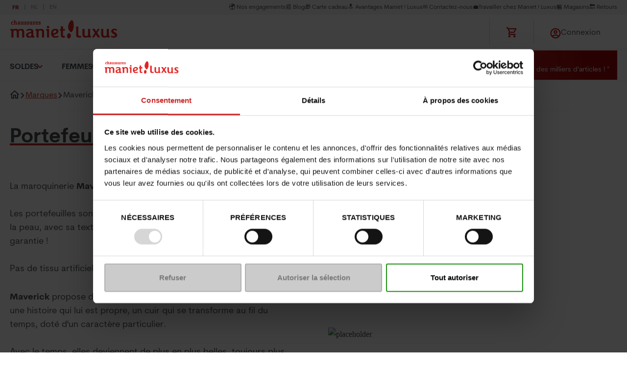

--- FILE ---
content_type: text/html; charset=utf-8
request_url: https://shop.maniet.be/fr/marques/maverick
body_size: 172489
content:

<!DOCTYPE html>
<html lang="fr">
<head>
    <meta http-equiv="Content-Type" content="text/html; charset=UTF-8" />
    <meta name="viewport" content="width=device-width, initial-scale=0.86, maximum-scale=3.0, minimum-scale=0.86">
    <Title>Portefeuilles et sacoches Maverick chez Maniet ! Luxus</Title>
    <meta content="D&#xE9;couvrez notre s&#xE9;lection de portefeuilles et sacoches Maverick d" property="og:description" />
    <meta content="D&#xE9;couvrez notre s&#xE9;lection de portefeuilles et sacoches Maverick disponible chez Maniet ! Luxus &#x2705;Livraison offerte &#xE0; partir de 29&#x20AC; &#x2705; Retours gratuits &#x2705; Echange &amp; remboursement" name="description" />
    <meta content="maverick, portefeuille, porte carte, " name="keywords" />
    <meta content="follow,index" name="robots" />
    <meta content="Portefeuilles et sacoches Maverick chez Maniet ! Luxus" property="og:title" />
    
    
    <link href="https://shop.maniet.be/fr/marques/maverick" rel="canonical"></link>
<link href="https://shop.maniet.be/fr/marques/maverick" hreflang="x-default" rel="alternate"></link>
<link href="https://shop.maniet.be/fr/marques/maverick" hreflang="fr-BE" rel="alternate"></link>
<link href="https://shop.maniet.be/nl/merken/maverick" hreflang="nl-BE" rel="alternate"></link>
<link href="https://shop.maniet.be/en/brands/maverick" hreflang="en-US" rel="alternate"></link>

    <script type="text/javascript" src="/Kentico.Resource/Activities/KenticoActivityLogger/Logger.js?pageIdentifier=96139" async></script>

    <link rel="apple-touch-icon" sizes="180x180" href="/favicons/apple-touch-icon.png">
    <link rel="icon" type="image/png" sizes="32x32" href="/favicons/favicon-32x32.png">
    <link rel="icon" type="image/png" sizes="16x16" href="/favicons/favicon-16x16.png">
    <link rel="manifest" href="/favicons/site.webmanifest">
    <link rel="mask-icon" href="/favicons/safari-pinned-tab.svg" color="#ff0000">
    <meta name="msapplication-TileColor" content="#da532c">
    <meta name="theme-color" content="#484d52">
        <script>
            window.dataLayer = window.dataLayer || [];
            var dataToPush = {
                'environment': 'prod',
                'language': 'fr',
                'page_type': 'BrandPage',
                'user_id': '',
                'user_role': 'anonymous'
            };

                        dataToPush = {
                                            ...dataToPush,
                        category_name: ''
                    }
                    
                dataLayer.push(dataToPush);
        </script>


    <!-- Google Tag Manager -->
        <script>
            (function (w, d, s, l, i) {
                w[l] = w[l] || []; w[l].push({
                    'gtm.start':
                        new Date().getTime(), event: 'gtm.js'
                }); var f = d.getElementsByTagName(s)[0],
                    j = d.createElement(s), dl = l != 'dataLayer' ? '&l=' + l : ''; j.async = true; j.src =
                        'https://www.googletagmanager.com/gtm.js?id=' + i + dl; f.parentNode.insertBefore(j, f);
            })(window, document, 'script', 'dataLayer', 'GTM-55LHL49');

            function onClickUsp(link, clickDetail) {
                window.dataLayer = window.dataLayer || [];
                dataLayer.push({
                    'event': 'click_usp',
                    'link_url': link,
                    'click_detail': clickDetail
                });
            }
        </script>
    <!-- Inject Cookie bot -->
        <script id="Cookiebot"
            src="https://consent.cookiebot.com/uc.js"
            data-cbid="763a6220-c248-4b4f-a909-0153691cc31b"
            data-blockingmode="auto"
            data-culture="fr"
            type="text/javascript">
        </script>
        <script type="text/javascript">
            function setCookie(name, value, days) {
                var expires = "";
                if (days) {
                    var date = new Date();
                    date.setTime(date.getTime() + (days * 24 * 60 * 60 * 1000));
                    expires = "; expires=" + date.toUTCString();
                }
                document.cookie = name + "=" + (value || "") + expires + "; path=/";
            }
            function getCookie(name) {
              const value = `; ${document.cookie}`;
              const parts = value.split(`; ${name}=`);
              if (parts.length === 2) return parts.pop().split(';').shift();
            }

            var KENTICO_CONSENT_NECESSARY = "0";
            var KENTICO_CONSENT_EDITOR = "100";
            var KENTICO_CONSENT_VISITOR = "200";
            var KENTICO_CONSENT_ALL = "1000";

            window.addEventListener('CookiebotOnAccept', function (e) {
                // by default necessary level
                var currentCookieConsent = KENTICO_CONSENT_VISITOR;

                if (Cookiebot && Cookiebot.consented) {
                    if (Cookiebot.consent.necessary &&
                        Cookiebot.consent.preferences &&
                        Cookiebot.consent.marketing &&
                        Cookiebot.consent.statistics) {
                        currentCookieConsent = KENTICO_CONSENT_ALL;
                    } else  {
                        currentCookieConsent = KENTICO_CONSENT_VISITOR;
                    }
                }
                var cookieLevelToBeReplace = getCookie("CMSCookieLevel");

                // sync cookie bot with kentico cookie consent for 1 year
                setCookie("CMSCookieLevel", currentCookieConsent, 365);

            }, false);

            window.addEventListener('CookiebotOnDecline', function (e) {
                var cookieLevelToBeReplace = getCookie("CMSCookieLevel");
                // sync cookie bot with kentico cookie consent for 1 year
                setCookie("CMSCookieLevel", KENTICO_CONSENT_VISITOR, 365);
            }, false);

            window.addEventListener("CookiebotOnConsentReady", () => {
              if ("clarity" in window)
                window.clarity("consent", Cookiebot.consent.statistics);
            })
        </script>

    <!-- End Google Tag Manager -->
    <link href="/css/maniet.css?v=ocw_9Hn6TEK4NstHZNIQ7PrrQAWSCyuzANNyOvwsytE" rel="stylesheet" type="text/css" />
    <script defer src="/js/maniet/maniet/basic.js?v=FH74Z_BSCmWr43apnCS4LQL1j0Sp0zWnywEkOcvOTrA"></script>

   

    
    
        <script type="application/ld+json">
            {
                "@context": "https://schema.org",
                "@type": "ItemList",
                "url": "https://shop.maniet.be/fr/marques/maverick",
                "numberOfItems": "32",
                "itemListElement": [

                    {
                    "@type": "ListItem",
                    "position": 0,
                    "item": {
                        "name": "MAV-UC-005",
                        "brand": "MAVERICK",
                        "url": "https://shop.maniet.be/fr/femmes/accessoires/porte-feuilles/mav-uc-005-maverick-noir-64105800011",
                        "image":"https://image.maniet.be/leflux-product-images/64105800011_2D_0001_main.jpg?tr=c-at_max%2Cw-300%2Ch-300&ik-s=f4dc01c9d271d79dfee7a0ae44fdee996b38f327"
                        }
                    }
,                
                    {
                    "@type": "ListItem",
                    "position": 1,
                    "item": {
                        "name": "MAV-RG-062B",
                        "brand": "MAVERICK",
                        "url": "https://shop.maniet.be/fr/hommes/accessoires/porte-feuilles/mav-rg-062b-maverick-cognac-62112400005",
                        "image":"https://image.maniet.be/leflux-product-images/62112400005_2D_0001_main.jpg?tr=c-at_max%2Cw-300%2Ch-300&ik-s=ebb44f5669b6d9147b1f98d9f6f8650e20815eb4"
                        }
                    }
,                
                    {
                    "@type": "ListItem",
                    "position": 2,
                    "item": {
                        "name": "MAV-AB-031",
                        "brand": "MAVERICK",
                        "url": "https://shop.maniet.be/fr/hommes/accessoires/porte-feuilles/mav-ab-031-maverick-noir-62115800004",
                        "image":"https://image.maniet.be/leflux-product-images/62115800004_2D_0001_main.jpg?tr=c-at_max%2Cw-300%2Ch-300&ik-s=5c04ca2926b6e31e009c8f92bb7764de7dc5f5e3"
                        }
                    }
,                
                    {
                    "@type": "ListItem",
                    "position": 3,
                    "item": {
                        "name": "MAV-AB-007",
                        "brand": "MAVERICK",
                        "url": "https://shop.maniet.be/fr/hommes/accessoires/porte-feuilles/mav-ab-007-maverick-noir-63115800011",
                        "image":"https://image.maniet.be/leflux-product-images/63115800011_2D_0001_main.jpg?tr=c-at_max%2Cw-300%2Ch-300&ik-s=524dabb23537d864e7321702ec3316d8fc1fcb85"
                        }
                    }
,                
                    {
                    "@type": "ListItem",
                    "position": 4,
                    "item": {
                        "name": "LAB-SA-027",
                        "brand": "MAVERICK",
                        "url": "https://shop.maniet.be/fr/femmes/accessoires/porte-feuilles/lab-sa-027-maverick-cognac-63115400011",
                        "image":"https://image.maniet.be/leflux-product-images/63115400011_2D_0001_main.jpg?tr=c-at_max%2Cw-300%2Ch-300&ik-s=19b460c92aff0c98f3034f8a4ee49078f6a1496a"
                        }
                    }
,                
                    {
                    "@type": "ListItem",
                    "position": 5,
                    "item": {
                        "name": "MAV-TO-031",
                        "brand": "MAVERICK",
                        "url": "https://shop.maniet.be/fr/hommes/accessoires/porte-feuilles/mav-to-031-maverick-marron-62215400004",
                        "image":"https://image.maniet.be/leflux-product-images/62215400004_2D_0001_main.jpg?tr=c-at_max%2Cw-300%2Ch-300&ik-s=31fcb281668d55b2341d6172d7fc96ae82d4a773"
                        }
                    }
,                
                    {
                    "@type": "ListItem",
                    "position": 6,
                    "item": {
                        "name": "MAV-TO-008",
                        "brand": "MAVERICK",
                        "url": "https://shop.maniet.be/fr/femmes/accessoires/porte-feuilles/mav-to-008-maverick-marron-64105400011",
                        "image":"https://image.maniet.be/leflux-product-images/64105400011_2D_0001_main.jpg?tr=c-at_max%2Cw-300%2Ch-300&ik-s=8fe9c89c64adb0592edeef33695b06819b6304d1"
                        }
                    }
,                
                    {
                    "@type": "ListItem",
                    "position": 7,
                    "item": {
                        "name": "MAV-AB-005",
                        "brand": "MAVERICK",
                        "url": "https://shop.maniet.be/fr/hommes/accessoires/porte-feuilles/mav-ab-005-maverick-noir-62115800003",
                        "image":"https://image.maniet.be/leflux-product-images/62115800003_2D_0001_main.jpg?tr=c-at_max%2Cw-300%2Ch-300&ik-s=c5c43e2c4f5cd1612c9d05f6db29e5d68320badc"
                        }
                    }
,                
                    {
                    "@type": "ListItem",
                    "position": 8,
                    "item": {
                        "name": "MAV-TO-051",
                        "brand": "MAVERICK",
                        "url": "https://shop.maniet.be/fr/hommes/accessoires/porte-feuilles/mav-to-051-maverick-marron-63115400013",
                        "image":"https://image.maniet.be/leflux-product-images/63115400013_2D_0001_main.jpg?tr=c-at_max%2Cw-300%2Ch-300&ik-s=dfe2074f9b68f28684af6ad543ea8a51fa4c491b"
                        }
                    }
,                
                    {
                    "@type": "ListItem",
                    "position": 9,
                    "item": {
                        "name": "MAV-UC-062",
                        "brand": "MAVERICK",
                        "url": "https://shop.maniet.be/fr/femmes/accessoires/porte-feuilles/mav-uc-062-maverick-noir-64102800005",
                        "image":"https://image.maniet.be/leflux-product-images/64102800005_2D_0001_main.jpg?tr=c-at_max%2Cw-300%2Ch-300&ik-s=837319608b64e563e37b1863fc217c85f8b9b9cf"
                        }
                    }
,                
                    {
                    "@type": "ListItem",
                    "position": 10,
                    "item": {
                        "name": "MAV-RG-005",
                        "brand": "MAVERICK",
                        "url": "https://shop.maniet.be/fr/hommes/accessoires/porte-feuilles/mav-rg-005-maverick-cognac-64212400007",
                        "image":"https://image.maniet.be/leflux-product-images/64212400007_2D_0001_main.jpg?tr=c-at_max%2Cw-300%2Ch-300&ik-s=710438435665bd6df5895f02eb74a98886cb85a6"
                        }
                    }
,                
                    {
                    "@type": "ListItem",
                    "position": 11,
                    "item": {
                        "name": "MAV-TO-030",
                        "brand": "MAVERICK",
                        "url": "https://shop.maniet.be/fr/femmes/accessoires/porte-feuilles/mav-to-030-maverick-marron-63105400005",
                        "image":"https://image.maniet.be/leflux-product-images/63105400005_2D_0001_main.jpg?tr=c-at_max%2Cw-300%2Ch-300&ik-s=2efb6599cbf6b8c86263bac61f486c23ae6e59d4"
                        }
                    }
,                
                    {
                    "@type": "ListItem",
                    "position": 12,
                    "item": {
                        "name": "LAB-DA-005C",
                        "brand": "MAVERICK",
                        "url": "https://shop.maniet.be/fr/femmes/accessoires/porte-feuilles/lab-da-005c-maverick-rouge-64105300001",
                        "image":"https://image.maniet.be/leflux-product-images/64105300001_2D_0001_main.jpg?tr=c-at_max%2Cw-300%2Ch-300&ik-s=88b02bc4c3e39d9314f51fc8344c92cecfb3a007"
                        }
                    }
,                
                    {
                    "@type": "ListItem",
                    "position": 13,
                    "item": {
                        "name": "LAB-DA-005A",
                        "brand": "MAVERICK",
                        "url": "https://shop.maniet.be/fr/femmes/accessoires/porte-feuilles/lab-da-005a-maverick-noir-64105800014",
                        "image":"https://image.maniet.be/leflux-product-images/64105800014_2D_0001_main.jpg?tr=c-at_max%2Cw-300%2Ch-300&ik-s=d49feaf2f2b3526b9fe82eafbfc10f91b7a05fe1"
                        }
                    }
,                
                    {
                    "@type": "ListItem",
                    "position": 14,
                    "item": {
                        "name": "MAV-TO-007",
                        "brand": "MAVERICK",
                        "url": "https://shop.maniet.be/fr/femmes/accessoires/porte-feuilles/mav-to-007-maverick-marron-64105400010",
                        "image":"https://image.maniet.be/leflux-product-images/64105400010_2D_0001_main.jpg?tr=c-at_max%2Cw-300%2Ch-300&ik-s=0485a6e231184b53083a9156378e9cc5c9b7b2da"
                        }
                    }
,                
                    {
                    "@type": "ListItem",
                    "position": 15,
                    "item": {
                        "name": "MAV-MB-005",
                        "brand": "MAVERICK",
                        "url": "https://shop.maniet.be/fr/hommes/accessoires/porte-feuilles/mav-mb-005-maverick-marron-62215400009",
                        "image":"https://image.maniet.be/leflux-product-images/62215400009_2D_0001_main.jpg?tr=c-at_max%2Cw-300%2Ch-300&ik-s=96cb885836f68c432b005b3c7a9f7fa14d5ebea4"
                        }
                    }
                                ]
            }
        </script>

    

    

    

</head>
<body>
    <!-- Google Tag Manager (noscript) -->
        <noscript>
            <iframe src="https://www.googletagmanager.com/ns.html?id=GTM-55LHL49"
                height="0" width="0" style="display:none;visibility:hidden"></iframe>
        </noscript>
    <!-- End Google Tag Manager (noscript) -->

    
<commerceflows data-component-class="CommerceFlows" data-component-parm="{&#xD;&#xA;  &quot;apiBaseUrl&quot;: &quot;https://shop.maniet.be/&quot;,&#xD;&#xA;  &quot;cartPageUrl&quot;: &quot;/fr/panier&quot;,&#xD;&#xA;  &quot;checkoutPageUrl&quot;: &quot;/fr/checkout&quot;,&#xD;&#xA;  &quot;confirmationPageUrl&quot;: &quot;/fr/checkout/confirmation-checkout&quot;,&#xD;&#xA;  &quot;exitUrl&quot;: &quot;/fr&quot;,&#xD;&#xA;  &quot;locale&quot;: &quot;fr-BE&quot;,&#xD;&#xA;  &quot;siteName&quot;: &quot;Dlw.Kentico.QuickStart&quot;,&#xD;&#xA;  &quot;availableCountries&quot;: [&#xD;&#xA;    &quot;Belgium&quot;,&#xD;&#xA;    &quot;Luxembourg&quot;,&#xD;&#xA;    &quot;Netherlands&quot;,&#xD;&#xA;    &quot;France&quot;,&#xD;&#xA;    &quot;Germany&quot;&#xD;&#xA;  ],&#xD;&#xA;  &quot;loginUrl&quot;: &quot;/auth/SignIn?returnUrl=%2Ffr%2Fmarques%2Fmaverick&quot;,&#xD;&#xA;  &quot;registrationUrl&quot;: &quot;/auth/SignUp?returnUrl=%2Ffr%2Fmarques%2Fmaverick&quot;,&#xD;&#xA;  &quot;wishlistPageUrl&quot;: &quot;/fr/mon-compte/ma-liste-d-envie&quot;,&#xD;&#xA;  &quot;termsAndConditionText&quot;: &quot;\u003Cu\u003E\u003Ca href=\u0022/fr/conditions-generales-de-ventes\u0022 target=\u0022_blank\u0022\u003EJ\u0026#39;accepte les conditions g\u00E9n\u00E9rales de vente\u003C/a\u003E\u003C/u\u003E&quot;,&#xD;&#xA;  &quot;isAuthenticated&quot;: false,&#xD;&#xA;  &quot;isUniversalAnalyticsEnabled&quot;: true&#xD;&#xA;}" data-webid="CommerceFlows"></commerceflows>
    

<addedtocartpopup data-component-class="AddedToCartPopup" data-component-parm="{&#xD;&#xA;  &quot;autoHide&quot;: true,&#xD;&#xA;  &quot;autoHideAfter&quot;: 15,&#xD;&#xA;  &quot;preventCloseOnClickOutside&quot;: false,&#xD;&#xA;  &quot;translations&quot;: {&#xD;&#xA;    &quot;addedToCartPopUpTitle&quot;: &quot;Ajout\u00E9 au panier&quot;,&#xD;&#xA;    &quot;addedToCartPopUpContinueShopping&quot;: &quot;Continuer mes achats&quot;,&#xD;&#xA;    &quot;addedToCartPopUpOrderCart&quot;: &quot;Commande&quot;,&#xD;&#xA;    &quot;addedToCartPopUpSecondaryButton&quot;: &quot;Aller au panier&quot;&#xD;&#xA;  }&#xD;&#xA;}" data-webid="AddedToCartPopup">    <dlw-cf-added-to-cart-popup autoHide=&quot;true&quot; autoHideAfter="15" continueShoppingLink="" >
    </dlw-cf-added-to-cart-popup>
</addedtocartpopup>
    

<addedtowishlistpopup data-component-class="AddedToWishlistPopup" data-component-parm="{&#xD;&#xA;  &quot;autoHide&quot;: true,&#xD;&#xA;  &quot;autoHideAfter&quot;: 15,&#xD;&#xA;  &quot;preventCloseOnClickOutside&quot;: false,&#xD;&#xA;  &quot;translations&quot;: {&#xD;&#xA;    &quot;wishlist-addedToCartPopUpTitle&quot;: &quot;Liste d\u2019envies&quot;,&#xD;&#xA;    &quot;wishlist-addedToCartPopUpContinueShopping&quot;: &quot;Continuer les achats&quot;,&#xD;&#xA;    &quot;wishlist-addedToCartPopUpOrderCart&quot;: &quot;Commande&quot;,&#xD;&#xA;    &quot;wishlist-addedToCartPopUpSecondaryButton&quot;: &quot;Vers la liste d\u2019envies&quot;,&#xD;&#xA;    &quot;wishlist-addedToCartPopUpNumberOfProduct&quot;: &quot;produits dans votre liste d\u2019envies&quot;,&#xD;&#xA;    &quot;wishlist-addedToCartPopUpDescriptionText&quot;: &quot;Vous souhaitez mettre des produits de c\u00F4t\u00E9 ? La liste d\u2019envies est faite pour vous\u00A0!&quot;&#xD;&#xA;  }&#xD;&#xA;}" data-webid="AddedToWishlistPopup">    <dlw-cf-added-to-cart-popup scope="wishlist" autoHide=&quot;true&quot; autoHideAfter="15" continueShoppingLink="" >
    </dlw-cf-added-to-cart-popup>
</addedtowishlistpopup>
    


<header class="c-header" data-component-class="Header">
    <div class="c-header__inner">
        

<div class="c-header__top" id="headerNavSec">
    <nav class="c-header-sec" aria-label="Secondary navigation">

        <ul class="o-list c-header-sec__inner" data-webid="utility-navigation">
                    <li class="c-header-sec__item">
                        <a href="/fr/notre-engagement-societal" class=" c-header-sec__link">&#x1F30D; Nos engagements</a>
                    </li>
                    <li class="c-header-sec__item">
                        <a href="/fr/blog" class=" c-header-sec__link">&#x1F4F0;&#x200B; Blog</a>
                    </li>
                    <li class="c-header-sec__item">
                        <a href="/fr/carte-cadeau-maniet-luxus" class=" c-header-sec__link">&#x1F381; Carte cadeau</a>
                    </li>
                    <li class="c-header-sec__item">
                        <a href="/fr/avantages-maniet-luxus" class=" c-header-sec__link">&#x1F51D; Avantages Maniet ! Luxus</a>
                    </li>
                    <li class="c-header-sec__item">
                        <a href="https://maniet.zendesk.com/hc/fr-be" class=" c-header-sec__link">&#x2709;&#xFE0F; Contactez-nous</a>
                    </li>
                    <li class="c-header-sec__item">
                            <a href="https://jobs.maniet.be/fr/home.aspx" rel="nofollow" class=" c-header-sec__link">&#x1F4BC;Travailler chez Maniet ! Luxus</a>
                    </li>
                    <li class="c-header-sec__item">
                        <a href="/fr/magasins-chaussures-maniet-luxus" class=" c-header-sec__link">&#x1F3EA; Magasins</a>
                    </li>
                    <li class="c-header-sec__item">
                        <a href="/fr/echanges-et-remboursements" class=" c-header-sec__link">&#x1F519; Retours</a>
                    </li>
        </ul>
    </nav>
    <nav class="c-header__language" aria-label="languages">
        <ul data-webid="language-switcher" class="o-list o-list--inline a-languages">
                <li data-webid="language-switcher-fr" class="a-languages__lang is-active">
                    <a href="/fr/marques/maverick" lang="fr">
                        fr
                    </a>
                </li>
                <li data-webid="language-switcher-nl" class="a-languages__lang ">
                    <a href="/nl/merken/maverick" lang="nl">
                        nl
                    </a>
                </li>
                <li data-webid="language-switcher-en" class="a-languages__lang ">
                    <a href="/en/brands/maverick" lang="en">
                        en
                    </a>
                </li>
        </ul>
    </nav>
</div>
        <div class="c-header__main">
                <div class="c-header__brand">
                    <a href="/fr" aria-label="Maniet">
                        <img src="https://image.maniet.be/attachments/84/84fa6754-6812-4574-8e3b-7b684b755c34.svg?ik-s=3054f8a1e2ba346eeffb09d2b6898b77bfaf98aa" alt="" width="220px" height="40px">

                    </a>
                </div>
                <div id="autocomplete-search" data-model="{&quot;globalSearchPageUrl&quot;:&quot;/fr/recherche&quot;,&quot;placeholderImageUrl&quot;:&quot;https://image.maniet.be/attachments/d6/d65b7682-167a-4b54-99e7-364c426aa5ba.png?tr=w-250%2Ch-250\u0026ik-s=f30cb72f8b3aca4e42fd2c8bf682f2fbd1cbfe2e&quot;}" class="c-header__search"></div>
            <div class="c-header-icons">
                <ul class="o-list c-header-icons__inner">
                    <li class="c-header-icons__item">
                        <a href="#" class="c-header-icons__link">
                            
<cartSummary data-component-class="CartSummary" data-component-parm="{&#xD;&#xA;  &quot;translations&quot;: {&#xD;&#xA;    &quot;cartLabel&quot;: &quot;Titre du panier&quot;&#xD;&#xA;  }&#xD;&#xA;}" data-webid="CartSummary">    <dlw-cf-cart-summary></dlw-cf-cart-summary>
</cartSummary>
                        </a>
                    </li>

                        <li class="o-dropdown c-header-icons__item">
                            <a class="o-dropdown__trigger c-header-icons__link" rel="nofollow" href="/auth/SignIn?lang=fr&amp;returnUrl=%2Ffr%2Fmarques%2Fmaverick">
                                <svg class="a-svg " width="24" height="24" focusable="false" area-hidden="true">
                                    <use xlink:href="/svg/svg-symbols.svg#account"></use>
                                </svg>
                                <span class="u-hide-until-tablet">Connexion</span>
                            </a>
                        </li>
                </ul>
                <button type="button" class="a-hamburg js-hamburg-trigger" atia-label="Open menu" data-webid="hamburger-button" aria-controls="headerNavSec" data-toggle-scroll="true">
                    <span class="a-hamburg__line-wrapper">
                        <span class="a-hamburg__line"></span>
                        <span class="a-hamburg__line"></span>
                        <span class="a-hamburg__line"></span>
                    </span>
                </button>
            </div>
        </div>
        
<div class="c-header__primary">
    <nav class="c-header-primary" aria-label="Primary navigation">
        <ul class="o-list c-header-primary__inner u-scrollbar-hide js-doormat-wrapper" data-webid="main-navigation">
                    <li class="c-header-primary__item  has-doormat">
                        <a href="/fr/soldes" class="c-header-primary__link js-doormat-trigger" aria-haspopup="true" aria-expanded="false" aria-labelledby="id3bc440a3eac64201b26ede7cb0a9eaa8">Soldes</a>
                        <section class="c-doormat js-doormat" data-webid="main-nav-doormat" id="id3bc440a3eac64201b26ede7cb0a9eaa8">
                            <div class="c-doormat__breadcrumb js-menu-selected" aria-hidden="true">
                                <svg class="a-svg u-hide" width="10" height="10" focusable="false" area-hidden="true">
                                    <use xlink:href="/svg/svg-symbols.svg#nav-left"></use>
                                </svg>
                                <span></span>
                            </div>
                            <button class="c-btn a-close js-doormat__close">
                                <svg class="a-svg " width="15" height="17" focusable="false" area-hidden="true">
                                    <use xlink:href="/svg/svg-symbols.svg#close"></use>
                                </svg>
                            </button>
                            <nav class="c-doormat__inner">
                                <div class="c-doormat__grid">
                                    <a href="/fr/soldes" class="c-doormat__title is-hidden-d">Soldes</a>
                                        <div class="c-doormat__cell" data-webid="navigation-column-button" id="btncol_f615c3828c57478c86fdc7ed620823e6">
                                            <a href="" class="c-doormat__title is-hidden-m">Naviguer par remise</a>
                                            <button type="button" class="c-doormat__title js-doormat__title is-hidden-d" aria-labelledby="idf615c3828c57478c86fdc7ed620823e6">
                                                Naviguer par remise
                                            </button>
                                            <div class="c-doormat__panel js-doormat__panel" id="idf615c3828c57478c86fdc7ed620823e6" aria-hidden="false">
                                                    <ul class="o-list c-doormat__list">

                                                            <li class="c-doormat__list-item" data-webid="guidde8e9f6104264da989b95a691a661923">
                                                                    <a href="https://shop.maniet.be/fr/soldes/rouge" class="c-doormat__link">
                                                                        Prix &#xE9;tiquette rouge -70%
                                                                    </a>
                                                            </li>
                                                            <li class="c-doormat__list-item" data-webid="guid8f8ec1f44fe6419cb58d17b173e92ed1">
                                                                    <a href="https://shop.maniet.be/fr/soldes/jaune" class="c-doormat__link">
                                                                        Prix &#xE9;tiquette jaune -60%
                                                                    </a>
                                                            </li>
                                                            <li class="c-doormat__list-item" data-webid="guid1c4d8b7f88954c22922f8607c292f766">
                                                                    <a href="https://shop.maniet.be/fr/soldes/vert" class="c-doormat__link">
                                                                        Prix &#xE9;tiquette verte -40%
                                                                    </a>
                                                            </li>
                                                            <li class="c-doormat__list-item" data-webid="guid3a8a4222c8a54128a2e55f6c2ac2189c">
                                                                    <a href="https://shop.maniet.be/fr/soldes/bleu" class="c-doormat__link">
                                                                        Prix &#xE9;tiquette bleue -30%
                                                                    </a>
                                                            </li>
                                                            <li class="c-doormat__list-item" data-webid="guid8dde6398c378430ba8ddc99bed78b79d">
                                                                    <a href="https://shop.maniet.be/fr/soldes/rose" class="c-doormat__link">
                                                                        Prix &#xE9;tiquette rose -20%
                                                                    </a>
                                                            </li>

                                                    </ul>
                                                    <ul class="o-list c-doormat__list is-top">

                                                            <li class="c-doormat__list-item" data-webid="guid235d23d964dd41719a22f1ba42dd9a61">
                                                                    <a href="https://shop.maniet.be/fr/soldes/" class="c-doormat__link">
                                                                        Voir toutes les soldes
                                                                    </a>
                                                            </li>

                                                    </ul>
                                            </div>
                                        </div>
                                        <div class="c-doormat__cell" data-webid="navigation-column-button" id="btncol_978a7bd060eb430494f8071e5b65fd59">
                                            <a href="https://shop.maniet.be/fr/soldes?priceRangeMinimumValueFound=0&amp;priceRangeMaximumValueFound=300&amp;WebCategories=4c5a46e7-b257-49af-b734-4fb9ef31dace&amp;Section=10347&amp;currentPage=0" class="c-doormat__title is-hidden-m">Soldes Femmes</a>
                                            <button type="button" class="c-doormat__title js-doormat__title is-hidden-d" aria-labelledby="id978a7bd060eb430494f8071e5b65fd59">
                                                Soldes Femmes
                                            </button>
                                            <div class="c-doormat__panel js-doormat__panel" id="id978a7bd060eb430494f8071e5b65fd59" aria-hidden="false">
                                                    <ul class="o-list c-doormat__list">

                                                            <li class="c-doormat__list-item" data-webid="guid66b48e13bc554eeb86f6e0f76e4b9cc1">
                                                                    <a href="https://shop.maniet.be/fr/soldes/boots-bottines-en-soldes?priceRangeMinimumValueFound=20&amp;priceRangeMaximumValueFound=280&amp;WebCategories=8f628dd4-045b-4436-8fa6-6a3deb411609&amp;Section=10347&amp;currentPage=0" class="c-doormat__link">
                                                                        Boots et bottines en soldes
                                                                    </a>
                                                            </li>
                                                            <li class="c-doormat__list-item" data-webid="guid30ab6500f43544e0825bce9752f8b76b">
                                                                    <a href="https://shop.maniet.be/fr/soldes/baskets-en-soldes?priceRangeMinimumValueFound=20&amp;priceRangeMaximumValueFound=300&amp;WebCategories=5cfbf73c-0494-4d0f-9291-648e90c45522&amp;Section=10347&amp;currentPage=0" class="c-doormat__link">
                                                                        Baskets en soldes
                                                                    </a>
                                                            </li>
                                                            <li class="c-doormat__list-item" data-webid="guid111760ee7cca41c48760b95ced223b6b">
                                                                    <a href="https://shop.maniet.be/fr/soldes?priceRangeMinimumValueFound=0&amp;priceRangeMaximumValueFound=300&amp;currentPage=0&amp;WebCategories=4c5a46e7-b257-49af-b734-4fb9ef31dace%2C12befa36-0fb3-4637-a0ca-a297df97ae48&amp;Section=10347" class="c-doormat__link">
                                                                        Bottes en soldes
                                                                    </a>
                                                            </li>
                                                            <li class="c-doormat__list-item" data-webid="guidbab67c47e31a44d5a7c6910cb27edf95">
                                                                    <a href="https://shop.maniet.be/fr/soldes/pantoufles-en-soldes?priceRangeMinimumValueFound=0&amp;priceRangeMaximumValueFound=140&amp;WebCategories=c26ce864-4e31-441c-bf2b-7e69a74c7efb&amp;Section=10347&amp;currentPage=0" class="c-doormat__link">
                                                                        Pantoufles en soldes
                                                                    </a>
                                                            </li>

                                                    </ul>
                                                    <ul class="o-list c-doormat__list is-top">

                                                            <li class="c-doormat__list-item" data-webid="guid70b699d2523b40a8bfdc05c652937a80">
                                                                    <a href="https://shop.maniet.be/fr/soldes?priceRangeMinimumValueFound=0&amp;priceRangeMaximumValueFound=300&amp;WebCategories=4c5a46e7-b257-49af-b734-4fb9ef31dace&amp;Section=10347&amp;currentPage=0" class="c-doormat__link">
                                                                        Voir toutes les soldes Femmes
                                                                    </a>
                                                            </li>

                                                    </ul>
                                            </div>
                                        </div>
                                        <div class="c-doormat__cell" data-webid="navigation-column-button" id="btncol_673b04b34e8742feb15f06927d221b3e">
                                            <a href="https://shop.maniet.be/fr/soldes?priceRangeMinimumValueFound=0&amp;priceRangeMaximumValueFound=300&amp;currentPage=0&amp;WebCategories=4c5a46e7-b257-49af-b734-4fb9ef31dace&amp;Section=10349" class="c-doormat__title is-hidden-m">Soldes Hommes</a>
                                            <button type="button" class="c-doormat__title js-doormat__title is-hidden-d" aria-labelledby="id673b04b34e8742feb15f06927d221b3e">
                                                Soldes Hommes
                                            </button>
                                            <div class="c-doormat__panel js-doormat__panel" id="id673b04b34e8742feb15f06927d221b3e" aria-hidden="false">
                                                    <ul class="o-list c-doormat__list">

                                                            <li class="c-doormat__list-item" data-webid="guid8ac07e3ac54d4f9fab0510cedab8230d">
                                                                    <a href="https://shop.maniet.be/fr/soldes/boots-bottines-en-soldes?priceRangeMinimumValueFound=20&amp;priceRangeMaximumValueFound=280&amp;WebCategories=8f628dd4-045b-4436-8fa6-6a3deb411609&amp;Section=10349&amp;currentPage=0" class="c-doormat__link">
                                                                        Boots et bottines en soldes
                                                                    </a>
                                                            </li>
                                                            <li class="c-doormat__list-item" data-webid="guid472a8a7c799149f79355dea6a15e29a7">
                                                                    <a href="https://shop.maniet.be/fr/soldes?priceRangeMinimumValueFound=0&amp;priceRangeMaximumValueFound=300&amp;currentPage=0&amp;WebCategories=4c5a46e7-b257-49af-b734-4fb9ef31dace%2C5cfbf73c-0494-4d0f-9291-648e90c45522&amp;Section=10349" class="c-doormat__link">
                                                                        Baskets en soldes
                                                                    </a>
                                                            </li>
                                                            <li class="c-doormat__list-item" data-webid="guid3024d5873090437bbc518553d38d8283">
                                                                    <a href="https://shop.maniet.be/fr/soldes?priceRangeMinimumValueFound=0&amp;priceRangeMaximumValueFound=300&amp;currentPage=0&amp;WebCategories=4c5a46e7-b257-49af-b734-4fb9ef31dace%2Cc26ce864-4e31-441c-bf2b-7e69a74c7efb&amp;Section=10349" class="c-doormat__link">
                                                                        Pantoufles en soldes
                                                                    </a>
                                                            </li>

                                                    </ul>
                                                    <ul class="o-list c-doormat__list is-top">

                                                            <li class="c-doormat__list-item" data-webid="guidc3ddca4fa59c49eea7782d950c508a9b">
                                                                    <a href="https://shop.maniet.be/fr/soldes?priceRangeMinimumValueFound=0&amp;priceRangeMaximumValueFound=300&amp;currentPage=0&amp;WebCategories=4c5a46e7-b257-49af-b734-4fb9ef31dace&amp;Section=10349" class="c-doormat__link">
                                                                        Voir toutes les soldes Hommes
                                                                    </a>
                                                            </li>

                                                    </ul>
                                            </div>
                                        </div>
                                        <div class="c-doormat__cell" data-webid="navigation-column-button" id="btncol_526f4f161586473f8dc4e4e266afd2b6">
                                            <a href="" class="c-doormat__title is-hidden-m">Soldes Enfants</a>
                                            <button type="button" class="c-doormat__title js-doormat__title is-hidden-d" aria-labelledby="id526f4f161586473f8dc4e4e266afd2b6">
                                                Soldes Enfants
                                            </button>
                                            <div class="c-doormat__panel js-doormat__panel" id="id526f4f161586473f8dc4e4e266afd2b6" aria-hidden="false">
                                                    <ul class="o-list c-doormat__list">

                                                            <li class="c-doormat__list-item" data-webid="guid91d9b20bc051447b9463d2de87536668">
                                                                    <a href="https://shop.maniet.be/fr/soldes/boots-bottines-en-soldes?priceRangeMinimumValueFound=20&amp;priceRangeMaximumValueFound=280&amp;WebCategories=8f628dd4-045b-4436-8fa6-6a3deb411609&amp;Section=10351&amp;currentPage=0" class="c-doormat__link">
                                                                        Boots et bottines en soldes
                                                                    </a>
                                                            </li>
                                                            <li class="c-doormat__list-item" data-webid="guid4f1b996e369c4b56854dd775fdc52ebe">
                                                                    <a href="https://shop.maniet.be/fr/soldes/baskets-en-soldes?priceRangeMinimumValueFound=20&amp;priceRangeMaximumValueFound=300&amp;WebCategories=5cfbf73c-0494-4d0f-9291-648e90c45522&amp;Section=10351&amp;currentPage=0" class="c-doormat__link">
                                                                        Baskets en soldes
                                                                    </a>
                                                            </li>
                                                            <li class="c-doormat__list-item" data-webid="guid68bf903f73254a73b1b76b6004bc2a83">
                                                                    <a href="https://shop.maniet.be/fr/soldes/bottes-en-soldes?priceRangeMinimumValueFound=40&amp;priceRangeMaximumValueFound=300&amp;WebCategories=12befa36-0fb3-4637-a0ca-a297df97ae48&amp;Section=10351&amp;currentPage=0" class="c-doormat__link">
                                                                        Bottes en soldes
                                                                    </a>
                                                            </li>
                                                            <li class="c-doormat__list-item" data-webid="guid5a0cac86ff0b444281a1b4ccb2aa7bab">
                                                                    <a href="https://shop.maniet.be/fr/soldes/pantoufles-en-soldes?priceRangeMinimumValueFound=0&amp;priceRangeMaximumValueFound=140&amp;WebCategories=c26ce864-4e31-441c-bf2b-7e69a74c7efb&amp;Section=10351&amp;currentPage=0" class="c-doormat__link">
                                                                        Pantoufles en soldes
                                                                    </a>
                                                            </li>

                                                    </ul>
                                                    <ul class="o-list c-doormat__list is-top">

                                                            <li class="c-doormat__list-item" data-webid="guide880c81e3d3a4e93a35f2481652a1d45">
                                                                    <a href="" class="c-doormat__link">
                                                                        Voir toutes les soldes Enfants
                                                                    </a>
                                                            </li>

                                                    </ul>
                                            </div>
                                        </div>
                                        <article class="o-box m-promo-box">
                                            <div class="m-promo-box__media">
                                                
<picture class="a-image" style="cursor: pointer" data-src=" ">
                <source width="214" height="220" srcset="https://image.maniet.be/attachments/6f/6f442b07-eccc-461f-bc50-77ad3ae0d0b5.jpg?tr=w-214%2Ch-220&amp;ik-s=0b550acd859febf35d3d302f6301db589033a538" />
        <img src="https://image.maniet.be/attachments/6f/6f442b07-eccc-461f-bc50-77ad3ae0d0b5.jpg?tr=w-214%2Ch-220&amp;ik-s=0b550acd859febf35d3d302f6301db589033a538" alt="" height="220" width="214" class="" loading="lazy" data-webid="" />
</picture>


                                            </div>
                                            <div class="m-promo-box__body c-rich-text">
                                                <div>
                                                    <b><u>SOLDES !</u></b><br>
Jusqu'à 70% de réduction sur des milliers d'articles !*
                                                </div>
                                                <a href="/fr/soldes" class="a-btn">
                                                    D&#xE9;couvrir
                                                </a>
                                            </div>
                                        </article>
                                </div>
                            </nav>
                        </section>
                    </li>
                    <li class="c-header-primary__item  has-doormat">
                        <a href="/fr/femmes" class="c-header-primary__link js-doormat-trigger" aria-haspopup="true" aria-expanded="false" aria-labelledby="id09a029d3342544588d31b38a1c023c8f">Femmes</a>
                        <section class="c-doormat js-doormat" data-webid="main-nav-doormat" id="id09a029d3342544588d31b38a1c023c8f">
                            <div class="c-doormat__breadcrumb js-menu-selected" aria-hidden="true">
                                <svg class="a-svg u-hide" width="10" height="10" focusable="false" area-hidden="true">
                                    <use xlink:href="/svg/svg-symbols.svg#nav-left"></use>
                                </svg>
                                <span></span>
                            </div>
                            <button class="c-btn a-close js-doormat__close">
                                <svg class="a-svg " width="15" height="17" focusable="false" area-hidden="true">
                                    <use xlink:href="/svg/svg-symbols.svg#close"></use>
                                </svg>
                            </button>
                            <nav class="c-doormat__inner">
                                <div class="c-doormat__grid">
                                    <a href="/fr/femmes" class="c-doormat__title is-hidden-d">Femmes</a>
                                        <div class="c-doormat__cell" data-webid="navigation-column-button" id="btncol_682d4b02241548b0b0f0dd2468773a26">
                                            <a href="/fr/femmes/chaussures" class="c-doormat__title is-hidden-m">Chaussures</a>
                                            <button type="button" class="c-doormat__title js-doormat__title is-hidden-d" aria-labelledby="id682d4b02241548b0b0f0dd2468773a26">
                                                Chaussures
                                            </button>
                                            <div class="c-doormat__panel js-doormat__panel" id="id682d4b02241548b0b0f0dd2468773a26" aria-hidden="false">
                                                    <ul class="o-list c-doormat__list">

                                                            <li class="c-doormat__list-item" data-webid="guid0e76736f4b6947399d5464dab5733d76">
                                                                    <a href="/fr/femmes/chaussures/baskets-sneakers" class="c-doormat__link">
                                                                        Baskets et sneakers
                                                                    </a>
                                                            </li>
                                                            <li class="c-doormat__list-item" data-webid="guid113150f11ff34a13bf37fe3e470650a0">
                                                                    <a href="/fr/femmes/chaussures/boots-bottines" class="c-doormat__link">
                                                                        Boots - Bottines
                                                                    </a>
                                                            </li>
                                                            <li class="c-doormat__list-item" data-webid="guid3fb1e09dcd79441289eba3073433f474">
                                                                    <a href="/fr/femmes/chaussures/bottes" class="c-doormat__link">
                                                                        Bottes
                                                                    </a>
                                                            </li>
                                                            <li class="c-doormat__list-item" data-webid="guid22aff5a93fa844c0a183f041a53a3f96">
                                                                    <a href="/fr/femmes/chaussures/escarpins" class="c-doormat__link">
                                                                        Escarpins
                                                                    </a>
                                                            </li>
                                                            <li class="c-doormat__list-item" data-webid="guideed6699e5d7b4b8ea6f769ca9430fb09">
                                                                    <a href="/fr/femmes/chaussures/mocassins-ballerines" class="c-doormat__link">
                                                                        Mocassins &amp; Ballerines
                                                                    </a>
                                                            </li>
                                                            <li class="c-doormat__list-item" data-webid="guidcf40af38f90549ecabb938de7481d1a3">
                                                                    <a href="/fr/femmes/chaussures/chaussures-a-lacets" class="c-doormat__link">
                                                                        Chaussures &#xE0; lacets
                                                                    </a>
                                                            </li>
                                                            <li class="c-doormat__list-item" data-webid="guid81a9db11e7a1422b898bbfc1570b7564">
                                                                    <a href="/fr/femmes/chaussures/pantoufles" class="c-doormat__link">
                                                                        Pantoufles
                                                                    </a>
                                                            </li>
                                                            <li class="c-doormat__list-item" data-webid="guid0c46552a218040178dd4a89f2e4c1421">
                                                                    <a href="/fr/femmes/chaussures/chaussures-confort" class="c-doormat__link">
                                                                        Chaussures confort
                                                                    </a>
                                                            </li>
                                                            <li class="c-doormat__list-item" data-webid="guidb220304810ea441c9471d4220923488e">
                                                                    <a href="/fr/femmes/chaussures/bottes-de-pluie" class="c-doormat__link">
                                                                        Bottes de pluie
                                                                    </a>
                                                            </li>
                                                            <li class="c-doormat__list-item" data-webid="guid71391bfc50724a50bce5400581cc6abc">
                                                                    <a href="/fr/femmes/chaussures/apres-ski" class="c-doormat__link">
                                                                        Apr&#xE8;s ski
                                                                    </a>
                                                            </li>
                                                            <li class="c-doormat__list-item" data-webid="guidb56552ae519a40bb9a7f3f73d7b14ef5">
                                                                    <a href="/fr/femmes/chaussures/sport-trekking" class="c-doormat__link">
                                                                        Chaussures de marche
                                                                    </a>
                                                            </li>
                                                            <li class="c-doormat__list-item" data-webid="guid7a5758b4e6b4418b848b9f299de304fe">
                                                                    <a href="/fr/femmes/chaussures/sandales" class="c-doormat__link">
                                                                        Sandales
                                                                    </a>
                                                            </li>
                                                            <li class="c-doormat__list-item" data-webid="guidf9762b18328b452bac6e6b108b7b4ee3">
                                                                    <a href="/fr/femmes/chaussures/espadrilles" class="c-doormat__link">
                                                                        Espadrilles
                                                                    </a>
                                                            </li>

                                                    </ul>
                                                    <ul class="o-list c-doormat__list is-top">

                                                            <li class="c-doormat__list-item" data-webid="guiddbf72c6793e149708824755631ad09b6">
                                                                    <a href="/fr/femmes/chaussures" class="c-doormat__link">
                                                                        Toutes les chaussures
                                                                    </a>
                                                            </li>

                                                    </ul>
                                            </div>
                                        </div>
                                        <div class="c-doormat__cell" data-webid="navigation-column-button" id="btncol_27fb0373f65047fcb5e4562f332b87d6">
                                            <a href="/fr/femmes/accessoires" class="c-doormat__title is-hidden-m">Accessoires</a>
                                            <button type="button" class="c-doormat__title js-doormat__title is-hidden-d" aria-labelledby="id27fb0373f65047fcb5e4562f332b87d6">
                                                Accessoires
                                            </button>
                                            <div class="c-doormat__panel js-doormat__panel" id="id27fb0373f65047fcb5e4562f332b87d6" aria-hidden="false">
                                                    <ul class="o-list c-doormat__list">

                                                            <li class="c-doormat__list-item" data-webid="guidc592076478444e32900839124dd120cb">
                                                                    <a href="/fr/femmes/accessoires/sacs-a-mains" class="c-doormat__link">
                                                                        Sacs &#xE0; mains
                                                                    </a>
                                                            </li>
                                                            <li class="c-doormat__list-item" data-webid="guid1d7979c795054c9b877c796134b59dbd">
                                                                    <a href="/fr/femmes/accessoires/trousses" class="c-doormat__link">
                                                                        Trousses
                                                                    </a>
                                                            </li>
                                                            <li class="c-doormat__list-item" data-webid="guidfa44d7f2241448d9935e55699565ea1a">
                                                                    <a href="/fr/femmes/accessoires/porte-feuilles" class="c-doormat__link">
                                                                        Porte-feuilles
                                                                    </a>
                                                            </li>
                                                            <li class="c-doormat__list-item" data-webid="guidd3a1257148f74ae387bbf31aa7bf9eaa">
                                                                    <a href="/fr/femmes/accessoires/echarpes-et-foulards" class="c-doormat__link">
                                                                        Echarpes &amp; foulards
                                                                    </a>
                                                            </li>
                                                            <li class="c-doormat__list-item" data-webid="guid78f94e12a9d649b0b16f4f512f5ead8e">
                                                                    <a href="/fr/femmes/accessoires/bonnets-et-chapeaux" class="c-doormat__link">
                                                                        Bonnets &amp; chapeaux
                                                                    </a>
                                                            </li>
                                                            <li class="c-doormat__list-item" data-webid="guid376655b9aaf246aab263b8adf3913720">
                                                                    <a href="/fr/femmes/accessoires/gants" class="c-doormat__link">
                                                                        Gants
                                                                    </a>
                                                            </li>
                                                            <li class="c-doormat__list-item" data-webid="guid9c14100abb2b40d0887a2e1df137682c">
                                                                    <a href="/fr/femmes/accessoires/chaussettes-et-collants" class="c-doormat__link">
                                                                        Chaussettes &amp; collants
                                                                    </a>
                                                            </li>
                                                            <li class="c-doormat__list-item" data-webid="guidffca529fd0cb4083acafe1dc765f1895">
                                                                    <a href="/fr/femmes/accessoires/ceintures" class="c-doormat__link">
                                                                        Ceintures
                                                                    </a>
                                                            </li>
                                                            <li class="c-doormat__list-item" data-webid="guid8985f000a8374b9db6d4f8fab21acea1">
                                                                    <a href="/fr/femmes/accessoires/entretien" class="c-doormat__link">
                                                                        Produits d&#x27;entretien
                                                                    </a>
                                                            </li>
                                                            <li class="c-doormat__list-item" data-webid="guid7108bb77d4fa4796a085befdbbf088a6">
                                                                    <a href="/fr/femmes/accessoires/semelles" class="c-doormat__link">
                                                                        Semelles
                                                                    </a>
                                                            </li>
                                                            <li class="c-doormat__list-item" data-webid="guid67afc054960d4ec99efb78e59dd15827">
                                                                    <a href="/fr/femmes/accessoires/lacets" class="c-doormat__link">
                                                                        Lacets
                                                                    </a>
                                                            </li>

                                                    </ul>
                                                    <ul class="o-list c-doormat__list is-top">

                                                            <li class="c-doormat__list-item" data-webid="guid514732996170437a9a4240fb46d011af">
                                                                    <a href="/fr/femmes/accessoires" class="c-doormat__link">
                                                                        Tous les accessoires
                                                                    </a>
                                                            </li>

                                                    </ul>
                                            </div>
                                        </div>
                                        <div class="c-doormat__cell" data-webid="navigation-column-button" id="btncol_1dd3a0ba0cc7496c8f7f4f86a867096e">
                                            <a href="/fr/femmes/vetements" class="c-doormat__title is-hidden-m">V&#xEA;tements</a>
                                            <button type="button" class="c-doormat__title js-doormat__title is-hidden-d" aria-labelledby="id1dd3a0ba0cc7496c8f7f4f86a867096e">
                                                V&#xEA;tements
                                            </button>
                                            <div class="c-doormat__panel js-doormat__panel" id="id1dd3a0ba0cc7496c8f7f4f86a867096e" aria-hidden="false">
                                                    <ul class="o-list c-doormat__list">

                                                            <li class="c-doormat__list-item" data-webid="guid5ac476c8be544900bce20f948478d94e">
                                                                    <a href="/fr/femmes/vetements/jupes" class="c-doormat__link">
                                                                        Jupes
                                                                    </a>
                                                            </li>
                                                            <li class="c-doormat__list-item" data-webid="guid9971d41ba2f54e4a9541f11387e00fec">
                                                                    <a href="/fr/femmes/vetements/tops-t-shirts" class="c-doormat__link">
                                                                        Tops &amp; T-shirts
                                                                    </a>
                                                            </li>
                                                            <li class="c-doormat__list-item" data-webid="guid120a092c98184e2ba98c453a8c3155d6">
                                                                    <a href="/fr/femmes/vetements/robes" class="c-doormat__link">
                                                                        Robes
                                                                    </a>
                                                            </li>
                                                            <li class="c-doormat__list-item" data-webid="guid8c3cbbbbfcc74de1a8198cf5f8739e83">
                                                                    <a href="/fr/femmes/vetements/combinaisons" class="c-doormat__link">
                                                                        Combinaisons
                                                                    </a>
                                                            </li>
                                                            <li class="c-doormat__list-item" data-webid="guid1f2e9ee61fa4469d9d49257159f99c89">
                                                                    <a href="/fr/femmes/vetements/blouses" class="c-doormat__link">
                                                                        Blouses
                                                                    </a>
                                                            </li>
                                                            <li class="c-doormat__list-item" data-webid="guidd174c5b2ac3149b184e04d4332f7df73">
                                                                    <a href="/fr/femmes/vetements/pantalons" class="c-doormat__link">
                                                                        Pantalons
                                                                    </a>
                                                            </li>
                                                            <li class="c-doormat__list-item" data-webid="guida431af37ec504a3299aa9d88b4413f9a">
                                                                    <a href="/fr/femmes/vetements/pulls" class="c-doormat__link">
                                                                        Pulls
                                                                    </a>
                                                            </li>
                                                            <li class="c-doormat__list-item" data-webid="guide77c629a38d843f8bbf0fe28833ad596">
                                                                    <a href="/fr/femmes/vetements/vestes-manteaux" class="c-doormat__link">
                                                                        Vestes &amp; Manteaux
                                                                    </a>
                                                            </li>

                                                    </ul>
                                                    <ul class="o-list c-doormat__list is-top">

                                                            <li class="c-doormat__list-item" data-webid="guid2f26ffaf48b64442940ebeba321c2bec">
                                                                    <a href="/fr/femmes/vetements" class="c-doormat__link">
                                                                        Tous les v&#xEA;tements
                                                                    </a>
                                                            </li>

                                                    </ul>
                                            </div>
                                        </div>
                                        <div class="c-doormat__cell" data-webid="navigation-column-button" id="btncol_ea7c379e4bf64d15bb5450517fed2bca">
                                            <a href="/fr/automne-hiver/tendances" class="c-doormat__title is-hidden-m">Tendances &amp; Inspiration</a>
                                            <button type="button" class="c-doormat__title js-doormat__title is-hidden-d" aria-labelledby="idea7c379e4bf64d15bb5450517fed2bca">
                                                Tendances &amp; Inspiration
                                            </button>
                                            <div class="c-doormat__panel js-doormat__panel" id="idea7c379e4bf64d15bb5450517fed2bca" aria-hidden="false">
                                                    <ul class="o-list c-doormat__list">

                                                            <li class="c-doormat__list-item" data-webid="guid1f6b4a743ce241e798a174f8cc1c01b0">
                                                                    <a href="/fr/automne-hiver/tendances/back-to-work" class="c-doormat__link">
                                                                        Back to work
                                                                    </a>
                                                            </li>
                                                            <li class="c-doormat__list-item" data-webid="guid4e7f4bb6bae04d058196807932f1345b">
                                                                    <a href="/fr/automne-hiver/tendances/bordeaux" class="c-doormat__link">
                                                                        Bordeaux et marron
                                                                    </a>
                                                            </li>
                                                            <li class="c-doormat__list-item" data-webid="guid45cdbdd0cadc42e9a4f5a904f7ef1c2e">
                                                                    <a href="/fr/automne-hiver/tendances/fall-in-love-with-those-shoes" rel="nofollow" class="c-doormat__link">
                                                                        Fall in love
                                                                    </a>
                                                            </li>
                                                            <li class="c-doormat__list-item" data-webid="guidbdd3ed1426c94fcfa6a441573b724306">
                                                                    <a href="/fr/automne-hiver/tendances/wild-energy" rel="nofollow" class="c-doormat__link">
                                                                        Wild energy
                                                                    </a>
                                                            </li>
                                                            <li class="c-doormat__list-item" data-webid="guid14afdfe49fcb45c5a73d21b01024b2fd">
                                                                    <a href="/fr/automne-hiver/tendances/far-west" rel="nofollow" class="c-doormat__link">
                                                                        Far West
                                                                    </a>
                                                            </li>
                                                            <li class="c-doormat__list-item" data-webid="guid45734ba8d2f344909414b059d6a319c7">
                                                                    <a href="/fr/automne-hiver/tendances/unfurgettable" rel="nofollow" class="c-doormat__link">
                                                                        Unfurgettable
                                                                    </a>
                                                            </li>
                                                            <li class="c-doormat__list-item" data-webid="guid20f01fe0485f4e41b4178078d47f0d53">
                                                                    <a href="/fr/automne-hiver/tendances/mini-me" rel="nofollow" class="c-doormat__link">
                                                                        Mini me
                                                                    </a>
                                                            </li>
                                                            <li class="c-doormat__list-item" data-webid="guidb37f0f0735b64d3f8043f308e0a6b0f5">
                                                                    <a href="/fr/automne-hiver/tendances/winter-essentials" rel="nofollow" class="c-doormat__link">
                                                                        Les essentiels pour l&#x27;hiver
                                                                    </a>
                                                            </li>

                                                    </ul>
                                                    <ul class="o-list c-doormat__list is-top">

                                                            <li class="c-doormat__list-item" data-webid="guid0b239e45154f45b682a79295f5b9ab82">
                                                                    <a href="/fr/exclu-web" rel="nofollow" class="c-doormat__link">
                                                                        S&#xE9;rie limit&#xE9;e
                                                                    </a>
                                                            </li>
                                                            <li class="c-doormat__list-item" data-webid="guid30f21deda8d84fd0a8b26e33c754b26d">
                                                                    <a href="/fr/bestseller/femmes" class="c-doormat__link">
                                                                        Best sellers
                                                                    </a>
                                                            </li>
                                                            <li class="c-doormat__list-item" data-webid="guid1149ff317eba47408d4ebcaecdf554e4">
                                                                    <a href="/fr/eco-score-de-la-chaussure" class="c-doormat__link">
                                                                        Chaussures Eco
                                                                    </a>
                                                            </li>
                                                            <li class="c-doormat__list-item" data-webid="guid83e1d30e6ac34ff0ad40bf80b6f52584">
                                                                    <a href="/fr/guide-d-entretien-chaussures" class="c-doormat__link">
                                                                        Guide d&#x27;entretien
                                                                    </a>
                                                            </li>
                                                            <li class="c-doormat__list-item" data-webid="guid670cd2a1c6304602b5bba8ea45a66a37">
                                                                    <a href="/fr/idees-cadeaux/femmes" class="c-doormat__link">
                                                                        Id&#xE9;es cadeaux
                                                                    </a>
                                                            </li>

                                                    </ul>
                                            </div>
                                        </div>
                                        <article class="o-box m-promo-box">
                                            <div class="m-promo-box__media">
                                                
<picture class="a-image" style="cursor: pointer" data-src=" ">
                <source width="214" height="220" srcset="https://image.maniet.be/attachments/6f/6f442b07-eccc-461f-bc50-77ad3ae0d0b5.jpg?tr=w-214%2Ch-220&amp;ik-s=0b550acd859febf35d3d302f6301db589033a538" />
        <img src="https://image.maniet.be/attachments/6f/6f442b07-eccc-461f-bc50-77ad3ae0d0b5.jpg?tr=w-214%2Ch-220&amp;ik-s=0b550acd859febf35d3d302f6301db589033a538" alt="" height="220" width="214" class="" loading="lazy" data-webid="" />
</picture>


                                            </div>
                                            <div class="m-promo-box__body c-rich-text">
                                                <div>
                                                    <b><u>SOLDES !</u></b><br>
Jusqu'à 70% de réduction sur des milliers d'articles !*
                                                </div>
                                                <a href="/fr/soldes" class="a-btn">
                                                    D&#xE9;couvrir
                                                </a>
                                            </div>
                                        </article>
                                </div>
                            </nav>
                        </section>
                    </li>
                    <li class="c-header-primary__item  has-doormat">
                        <a href="/fr/marques" class="c-header-primary__link js-doormat-trigger" aria-haspopup="true" aria-expanded="false" aria-labelledby="id8a797c74fc1e4eabb6dce655e4666e49">Marques</a>
                        <section class="c-doormat js-doormat" data-webid="main-nav-doormat" id="id8a797c74fc1e4eabb6dce655e4666e49">
                            <div class="c-doormat__breadcrumb js-menu-selected" aria-hidden="true">
                                <svg class="a-svg u-hide" width="10" height="10" focusable="false" area-hidden="true">
                                    <use xlink:href="/svg/svg-symbols.svg#nav-left"></use>
                                </svg>
                                <span></span>
                            </div>
                            <button class="c-btn a-close js-doormat__close">
                                <svg class="a-svg " width="15" height="17" focusable="false" area-hidden="true">
                                    <use xlink:href="/svg/svg-symbols.svg#close"></use>
                                </svg>
                            </button>
                            <nav class="c-doormat__inner">
                                <div class="c-doormat__grid">
                                    <a href="/fr/marques" class="c-doormat__title is-hidden-d">Marques</a>
                                        <div class="c-doormat__cell" data-webid="navigation-column-button" id="btncol_c8ac58b852a84464964d81bfdcf17c9e">
                                            <a href="/fr/toutes-nos-marques" class="c-doormat__title is-hidden-m">Les marques du moment</a>
                                            <button type="button" class="c-doormat__title js-doormat__title is-hidden-d" aria-labelledby="idc8ac58b852a84464964d81bfdcf17c9e">
                                                Les marques du moment
                                            </button>
                                            <div class="c-doormat__panel js-doormat__panel" id="idc8ac58b852a84464964d81bfdcf17c9e" aria-hidden="false">
                                                    <ul class="o-list c-doormat__list">

                                                            <li class="c-doormat__list-item" data-webid="guid6b330ce8ccee4f0db3b0c723c7e22722">
                                                                    <a href="/fr/marques/adidas" class="c-doormat__link">
                                                                        Adidas
                                                                    </a>
                                                            </li>
                                                            <li class="c-doormat__list-item" data-webid="guid3915500df2e74129bc2cc0540cbcfa42">
                                                                    <a href="/fr/marques/puma" class="c-doormat__link">
                                                                        Puma
                                                                    </a>
                                                            </li>
                                                            <li class="c-doormat__list-item" data-webid="guid5cae938b2ebe41159a9dbbc4403dabcd">
                                                                    <a href="/fr/marques/geox" class="c-doormat__link">
                                                                        Geox
                                                                    </a>
                                                            </li>
                                                            <li class="c-doormat__list-item" data-webid="guide52b36c97d2d4e03b4bb560160383f8e">
                                                                    <a href="/fr/marques/skechers" class="c-doormat__link">
                                                                        Skechers
                                                                    </a>
                                                            </li>
                                                            <li class="c-doormat__list-item" data-webid="guid81f9766bb49d4d538619b4edc70e7290">
                                                                    <a href="/fr/marques/marco-tozzi" class="c-doormat__link">
                                                                        Marco Tozzi
                                                                    </a>
                                                            </li>
                                                            <li class="c-doormat__list-item" data-webid="guid79ac38de70b847fba0acf0f1dab0ffcf">
                                                                    <a href="/fr/marques/tommy-hilfiger" class="c-doormat__link">
                                                                        Tommy Hilfiger
                                                                    </a>
                                                            </li>

                                                    </ul>
                                            </div>
                                        </div>
                                        <div class="c-doormat__cell" data-webid="navigation-column-button" id="btncol_a73d19bdca5f442da2f4fe8ea174f706">
                                            <a href="/fr/toutes-nos-marques" class="c-doormat__title is-hidden-m">Les incontournables</a>
                                            <button type="button" class="c-doormat__title js-doormat__title is-hidden-d" aria-labelledby="ida73d19bdca5f442da2f4fe8ea174f706">
                                                Les incontournables
                                            </button>
                                            <div class="c-doormat__panel js-doormat__panel" id="ida73d19bdca5f442da2f4fe8ea174f706" aria-hidden="false">
                                                    <ul class="o-list c-doormat__list">

                                                            <li class="c-doormat__list-item" data-webid="guidde0f93d7aef24299a8065cc7ca16742c">
                                                                    <a href="/fr/marques/tamaris" class="c-doormat__link">
                                                                        Tamaris
                                                                    </a>
                                                            </li>
                                                            <li class="c-doormat__list-item" data-webid="guid05756fa0bfb948798d9c6f80e3c0beab">
                                                                    <a href="/fr/marques/vans" class="c-doormat__link">
                                                                        Vans
                                                                    </a>
                                                            </li>
                                                            <li class="c-doormat__list-item" data-webid="guid2caff90c91de465fb64bfafa7e4c17de">
                                                                    <a href="/fr/marques/nike" class="c-doormat__link">
                                                                        Nike
                                                                    </a>
                                                            </li>
                                                            <li class="c-doormat__list-item" data-webid="guid3410c26892a541658c62aad6af99c909">
                                                                    <a href="/fr/marques/kipling" class="c-doormat__link">
                                                                        Kipling
                                                                    </a>
                                                            </li>
                                                            <li class="c-doormat__list-item" data-webid="guide5561408e7b44a7c98a18f025f9c2173">
                                                                    <a href="/fr/marques/new-balance" class="c-doormat__link">
                                                                        New Balance
                                                                    </a>
                                                            </li>
                                                            <li class="c-doormat__list-item" data-webid="guide42c359bbd454035b6fd2460b7235620">
                                                                    <a href="/fr/marques/converse" class="c-doormat__link">
                                                                        Converse
                                                                    </a>
                                                            </li>

                                                    </ul>
                                            </div>
                                        </div>
                                        <div class="c-doormat__cell" data-webid="navigation-column-button" id="btncol_dab2a34d7d4d4eed9ebdbc28e6bd56da">
                                            <a href="/fr/toutes-nos-marques" class="c-doormat__title is-hidden-m">Nos marques coup de &#x2764;</a>
                                            <button type="button" class="c-doormat__title js-doormat__title is-hidden-d" aria-labelledby="iddab2a34d7d4d4eed9ebdbc28e6bd56da">
                                                Nos marques coup de &#x2764;
                                            </button>
                                            <div class="c-doormat__panel js-doormat__panel" id="iddab2a34d7d4d4eed9ebdbc28e6bd56da" aria-hidden="false">
                                                    <ul class="o-list c-doormat__list">

                                                            <li class="c-doormat__list-item" data-webid="guidab688ac9a3ad4be895cde9e6a6f86ee5">
                                                                    <a href="/fr/marques/gabor" class="c-doormat__link">
                                                                        Gabor
                                                                    </a>
                                                            </li>
                                                            <li class="c-doormat__list-item" data-webid="guid9a704c3a24dc49a1aebf81525090e56c">
                                                                    <a href="/fr/marques/nerogiardini" class="c-doormat__link">
                                                                        Nerogiardini
                                                                    </a>
                                                            </li>
                                                            <li class="c-doormat__list-item" data-webid="guidcea36ca8c9544194a766f6f61311636b">
                                                                    <a href="/fr/marques/shoe-bi-dou" class="c-doormat__link">
                                                                        Shoe Bi Dou
                                                                    </a>
                                                            </li>
                                                            <li class="c-doormat__list-item" data-webid="guidb2f5dc0861a34c2a8037058ca20a48e4">
                                                                    <a href="/fr/marques/sun68" class="c-doormat__link">
                                                                        Sun68
                                                                    </a>
                                                            </li>
                                                            <li class="c-doormat__list-item" data-webid="guid39c0adb0dd4c4d539ef030030ffcee16">
                                                                    <a href="/fr/marques/no-name" class="c-doormat__link">
                                                                        No Name
                                                                    </a>
                                                            </li>
                                                            <li class="c-doormat__list-item" data-webid="guid134704857d714d9c8c5878ec8757b116">
                                                                    <a href="/fr/marques/gola" class="c-doormat__link">
                                                                        Gola
                                                                    </a>
                                                            </li>

                                                    </ul>
                                            </div>
                                        </div>
                                        <div class="c-doormat__cell" data-webid="navigation-column-button" id="btncol_25b9494c5e69485fa0cd1c73658c635b">
                                            <a href="/fr/toutes-nos-marques" class="c-doormat__title is-hidden-m">Nos marques plus durables</a>
                                            <button type="button" class="c-doormat__title js-doormat__title is-hidden-d" aria-labelledby="id25b9494c5e69485fa0cd1c73658c635b">
                                                Nos marques plus durables
                                            </button>
                                            <div class="c-doormat__panel js-doormat__panel" id="id25b9494c5e69485fa0cd1c73658c635b" aria-hidden="false">
                                                    <ul class="o-list c-doormat__list">

                                                            <li class="c-doormat__list-item" data-webid="guid8a8ee91c7d87450a892c213dd5cf9dcf">
                                                                    <a href="/fr/marques/faguo" class="c-doormat__link">
                                                                        Faguo
                                                                    </a>
                                                            </li>
                                                            <li class="c-doormat__list-item" data-webid="guid754ba26026fd499e9be6c4be37d76287">
                                                                    <a href="/fr/marques/moea" class="c-doormat__link">
                                                                        MoEa
                                                                    </a>
                                                            </li>
                                                            <li class="c-doormat__list-item" data-webid="guid0fdc80dedfde4c56819685a4c9819cf5">
                                                                    <a href="/fr/marques/caussun" class="c-doormat__link">
                                                                        Caussun
                                                                    </a>
                                                            </li>
                                                            <li class="c-doormat__list-item" data-webid="guidb6473dac393445eaa7d621a19f086cbc">
                                                                    <a href="/fr/marques/8beaufort-hamburg" class="c-doormat__link">
                                                                        8beaufort.Hamburg
                                                                    </a>
                                                            </li>

                                                    </ul>
                                                    <ul class="o-list c-doormat__list">

                                                            <li class="c-doormat__list-item" data-webid="guid7ada758268f749bca9978402bd7fcaf2">
                                                                    <a href="/fr/eco-score-de-la-chaussure" rel="nofollow" class="c-doormat__link">
                                                                        Tous nos eco-score A&amp;B
                                                                    </a>
                                                            </li>

                                                    </ul>
                                            </div>
                                        </div>
                                        <article class="o-box m-promo-box">
                                            <div class="m-promo-box__media">
                                                
<picture class="a-image" style="cursor: pointer" data-src=" ">
                <source width="214" height="220" srcset="https://image.maniet.be/attachments/6f/6f442b07-eccc-461f-bc50-77ad3ae0d0b5.jpg?tr=w-214%2Ch-220&amp;ik-s=0b550acd859febf35d3d302f6301db589033a538" />
        <img src="https://image.maniet.be/attachments/6f/6f442b07-eccc-461f-bc50-77ad3ae0d0b5.jpg?tr=w-214%2Ch-220&amp;ik-s=0b550acd859febf35d3d302f6301db589033a538" alt="" height="220" width="214" class="" loading="lazy" data-webid="" />
</picture>


                                            </div>
                                            <div class="m-promo-box__body c-rich-text">
                                                <div>
                                                    <b><u>SOLDES !</u></b><br>
Jusqu'à 70% de réduction sur des milliers d'articles !*
                                                </div>
                                                <a href="/fr/soldes" class="a-btn">
                                                    D&#xE9;couvrir
                                                </a>
                                            </div>
                                        </article>
                                </div>
                            </nav>
                        </section>
                    </li>
                    <li class="c-header-primary__item  has-doormat">
                        <a href="/fr/hommes" class="c-header-primary__link js-doormat-trigger" aria-haspopup="true" aria-expanded="false" aria-labelledby="idfc73ba71ca4c4696806d00f4376d602d">Hommes</a>
                        <section class="c-doormat js-doormat" data-webid="main-nav-doormat" id="idfc73ba71ca4c4696806d00f4376d602d">
                            <div class="c-doormat__breadcrumb js-menu-selected" aria-hidden="true">
                                <svg class="a-svg u-hide" width="10" height="10" focusable="false" area-hidden="true">
                                    <use xlink:href="/svg/svg-symbols.svg#nav-left"></use>
                                </svg>
                                <span></span>
                            </div>
                            <button class="c-btn a-close js-doormat__close">
                                <svg class="a-svg " width="15" height="17" focusable="false" area-hidden="true">
                                    <use xlink:href="/svg/svg-symbols.svg#close"></use>
                                </svg>
                            </button>
                            <nav class="c-doormat__inner">
                                <div class="c-doormat__grid">
                                    <a href="/fr/hommes" class="c-doormat__title is-hidden-d">Hommes</a>
                                        <div class="c-doormat__cell" data-webid="navigation-column-button" id="btncol_80ab91c8a63b4db4b8a4dd9fbc16aa92">
                                            <a href="/fr/hommes/chaussures" class="c-doormat__title is-hidden-m">Chaussures</a>
                                            <button type="button" class="c-doormat__title js-doormat__title is-hidden-d" aria-labelledby="id80ab91c8a63b4db4b8a4dd9fbc16aa92">
                                                Chaussures
                                            </button>
                                            <div class="c-doormat__panel js-doormat__panel" id="id80ab91c8a63b4db4b8a4dd9fbc16aa92" aria-hidden="false">
                                                    <ul class="o-list c-doormat__list">

                                                            <li class="c-doormat__list-item" data-webid="guidfd974a49020a4fcab5ef17d7a7485814">
                                                                    <a href="/fr/hommes/chaussures/baskets-sneakers" class="c-doormat__link">
                                                                        Baskets &amp; sneakers
                                                                    </a>
                                                            </li>
                                                            <li class="c-doormat__list-item" data-webid="guiddc4a609f485947cd9cf8381a13e64b80">
                                                                    <a href="/fr/hommes/chaussures/chaussures-classiques" class="c-doormat__link">
                                                                        Chaussures classiques
                                                                    </a>
                                                            </li>
                                                            <li class="c-doormat__list-item" data-webid="guid680de9035cd242378dc9f4e2dcfb59fc">
                                                                    <a href="/fr/hommes/chaussures/boots-bottines" class="c-doormat__link">
                                                                        Boots et Bottines
                                                                    </a>
                                                            </li>
                                                            <li class="c-doormat__list-item" data-webid="guid19fbdf59f6834b0f9fd36d26a7fe74ac">
                                                                    <a href="/fr/hommes/chaussures/pantoufles" class="c-doormat__link">
                                                                        Pantoufles
                                                                    </a>
                                                            </li>
                                                            <li class="c-doormat__list-item" data-webid="guid139a8fcdd8d849f9a6c6fb6dc1384d4a">
                                                                    <a href="/fr/hommes/chaussures/sport-trekking" class="c-doormat__link">
                                                                        Chaussures de marche
                                                                    </a>
                                                            </li>
                                                            <li class="c-doormat__list-item" data-webid="guidf4957e6501a844b1a496e126598a48ec">
                                                                    <a href="/fr/hommes/chaussures/bottes-pluie" class="c-doormat__link">
                                                                        Bottes de pluie
                                                                    </a>
                                                            </li>
                                                            <li class="c-doormat__list-item" data-webid="guid22424e000127448c926cb051d0b875ea">
                                                                    <a href="/fr/hommes/chaussures/apres-ski" class="c-doormat__link">
                                                                        Apr&#xE8;s ski
                                                                    </a>
                                                            </li>
                                                            <li class="c-doormat__list-item" data-webid="guid57697867e4ef40f895233abbecbc6e5e">
                                                                    <a href="/fr/hommes/chaussures/mocassins" class="c-doormat__link">
                                                                        Mocassins
                                                                    </a>
                                                            </li>
                                                            <li class="c-doormat__list-item" data-webid="guidd2fc0687fbbd4ff596b4f86d36adef1a">
                                                                    <a href="/fr/hommes/chaussures/chaussures-bateau" class="c-doormat__link">
                                                                        Chaussures b&#xE2;teau
                                                                    </a>
                                                            </li>
                                                            <li class="c-doormat__list-item" data-webid="guid6a936c7ed5664c31837eee725328f973">
                                                                    <a href="/fr/hommes/chaussures/sandales" class="c-doormat__link">
                                                                        Sandales
                                                                    </a>
                                                            </li>
                                                            <li class="c-doormat__list-item" data-webid="guide3a9d6a945c648119e18ca7b2838de1d">
                                                                    <a href="/fr/hommes/chaussures/espadrilles" class="c-doormat__link">
                                                                        Espadrilles
                                                                    </a>
                                                            </li>

                                                    </ul>
                                                    <ul class="o-list c-doormat__list is-top">

                                                            <li class="c-doormat__list-item" data-webid="guid6cc790be6e04458a8699a0ebb7b520b4">
                                                                    <a href="/fr/hommes/chaussures" class="c-doormat__link">
                                                                        Toutes les chaussures
                                                                    </a>
                                                            </li>

                                                    </ul>
                                            </div>
                                        </div>
                                        <div class="c-doormat__cell" data-webid="navigation-column-button" id="btncol_d8bc6123a924483a974757a14f4bd836">
                                            <a href="/fr/hommes/accessoires" class="c-doormat__title is-hidden-m">Accessoires</a>
                                            <button type="button" class="c-doormat__title js-doormat__title is-hidden-d" aria-labelledby="idd8bc6123a924483a974757a14f4bd836">
                                                Accessoires
                                            </button>
                                            <div class="c-doormat__panel js-doormat__panel" id="idd8bc6123a924483a974757a14f4bd836" aria-hidden="false">
                                                    <ul class="o-list c-doormat__list">

                                                            <li class="c-doormat__list-item" data-webid="guidfff73083126c49d3afc5cc01e274e70e">
                                                                    <a href="/fr/hommes/accessoires/porte-feuilles" class="c-doormat__link">
                                                                        Porte-feuilles
                                                                    </a>
                                                            </li>
                                                            <li class="c-doormat__list-item" data-webid="guid41850eeaa747477b9be7b37a434c2158">
                                                                    <a href="/fr/hommes/accessoires/echarpes-et-foulards" class="c-doormat__link">
                                                                        Echarpes &amp; foulards
                                                                    </a>
                                                            </li>
                                                            <li class="c-doormat__list-item" data-webid="guid082ae154302f4a1e84be41f0ab9ca87c">
                                                                    <a href="/fr/hommes/accessoires/bonnets-et-chapeaux" class="c-doormat__link">
                                                                        Bonnets &amp; chapeaux
                                                                    </a>
                                                            </li>
                                                            <li class="c-doormat__list-item" data-webid="guidec94c747aa1a44b5b6ce7207c8dd2343">
                                                                    <a href="/fr/hommes/accessoires/chaussettes" class="c-doormat__link">
                                                                        Chaussettes
                                                                    </a>
                                                            </li>
                                                            <li class="c-doormat__list-item" data-webid="guid4545f1b33c394b378aaa6b509baf38a8">
                                                                    <a href="/fr/hommes/accessoires/ceintures" class="c-doormat__link">
                                                                        Ceintures
                                                                    </a>
                                                            </li>
                                                            <li class="c-doormat__list-item" data-webid="guid1f9ae650ff9d42d8bfd8002f04da3724">
                                                                    <a href="/fr/femmes/accessoires/entretien" class="c-doormat__link">
                                                                        Produits d&#x27;entretien
                                                                    </a>
                                                            </li>
                                                            <li class="c-doormat__list-item" data-webid="guid01e6636710274300bde09868656207f0">
                                                                    <a href="/fr/hommes/accessoires/bagages-sacs-ordinateurs" class="c-doormat__link">
                                                                        Sacoches
                                                                    </a>
                                                            </li>
                                                            <li class="c-doormat__list-item" data-webid="guid2da13b7cef6e4a989637d07ebc0e4f26">
                                                                    <a href="/fr/femmes/accessoires/entretien" class="c-doormat__link">
                                                                        Produits d&#x27;entretien
                                                                    </a>
                                                            </li>
                                                            <li class="c-doormat__list-item" data-webid="guid34165f53ecef49d8bbaa19197ace6e4f">
                                                                    <a href="/fr/femmes/accessoires/lacets" class="c-doormat__link">
                                                                        Lacets
                                                                    </a>
                                                            </li>
                                                            <li class="c-doormat__list-item" data-webid="guidcf48364c001140bdb82c698a79f41171">
                                                                    <a href="/fr/femmes/accessoires/semelles" class="c-doormat__link">
                                                                        Semelles
                                                                    </a>
                                                            </li>

                                                    </ul>
                                                    <ul class="o-list c-doormat__list is-top">

                                                            <li class="c-doormat__list-item" data-webid="guid7d62ac37fe3d47dd95e774691e6d98e3">
                                                                    <a href="/fr/hommes/accessoires" class="c-doormat__link">
                                                                        Tous les accessoires
                                                                    </a>
                                                            </li>

                                                    </ul>
                                            </div>
                                        </div>
                                        <div class="c-doormat__cell" data-webid="navigation-column-button" id="btncol_e7c25eb618924282940225b304d9386c">
                                            <a href="/fr/hommes/vetements" class="c-doormat__title is-hidden-m">V&#xEA;tements</a>
                                            <button type="button" class="c-doormat__title js-doormat__title is-hidden-d" aria-labelledby="ide7c25eb618924282940225b304d9386c">
                                                V&#xEA;tements
                                            </button>
                                            <div class="c-doormat__panel js-doormat__panel" id="ide7c25eb618924282940225b304d9386c" aria-hidden="false">
                                                    <ul class="o-list c-doormat__list">

                                                            <li class="c-doormat__list-item" data-webid="guid7d9f73c2649343aa8b75471f945921d0">
                                                                    <a href="/fr/hommes/vetements/chemise" class="c-doormat__link">
                                                                        Chemises
                                                                    </a>
                                                            </li>
                                                            <li class="c-doormat__list-item" data-webid="guid16a5d17fdd0e46b1a065961afd9234b0">
                                                                    <a href="/fr/hommes/vetements/t-shirt" class="c-doormat__link">
                                                                        T-shirts
                                                                    </a>
                                                            </li>
                                                            <li class="c-doormat__list-item" data-webid="guid6a18e6b7c8424e128cc787d018e5980f">
                                                                    <a href="/fr/hommes/vetements/polo" class="c-doormat__link">
                                                                        Polos
                                                                    </a>
                                                            </li>
                                                            <li class="c-doormat__list-item" data-webid="guideed7ca3c36eb442399d2af82f5537b48">
                                                                    <a href="/fr/hommes/vetements/pull" class="c-doormat__link">
                                                                        Pulls
                                                                    </a>
                                                            </li>
                                                            <li class="c-doormat__list-item" data-webid="guid6efbc2e30c7141e9aa60609451dde6bd">
                                                                    <a href="/fr/hommes/vetements/pantalon" class="c-doormat__link">
                                                                        Pantalons
                                                                    </a>
                                                            </li>
                                                            <li class="c-doormat__list-item" data-webid="guid7e3d316aab4444d1a8feca938c4ed334">
                                                                    <a href="/fr/hommes/vetements/short" class="c-doormat__link">
                                                                        Shorts &amp; Bermudas
                                                                    </a>
                                                            </li>
                                                            <li class="c-doormat__list-item" data-webid="guid730520f920e14462829eec7cb7c907da">
                                                                    <a href="/fr/hommes/vetements/veste-manteau" class="c-doormat__link">
                                                                        Vestes &amp; Manteaux
                                                                    </a>
                                                            </li>

                                                    </ul>
                                                    <ul class="o-list c-doormat__list is-top">

                                                            <li class="c-doormat__list-item" data-webid="guidd72d59c115e24d478abd986e48e599d6">
                                                                    <a href="/fr/hommes/vetements" class="c-doormat__link">
                                                                        Tous les v&#xEA;tements
                                                                    </a>
                                                            </li>

                                                    </ul>
                                            </div>
                                        </div>
                                        <div class="c-doormat__cell" data-webid="navigation-column-button" id="btncol_e2ed3e31aa9449f2810d3a86f8a9fce8">
                                            <a href="/fr/automne-hiver/tendances" class="c-doormat__title is-hidden-m">Tendances &amp; Inspiration</a>
                                            <button type="button" class="c-doormat__title js-doormat__title is-hidden-d" aria-labelledby="ide2ed3e31aa9449f2810d3a86f8a9fce8">
                                                Tendances &amp; Inspiration
                                            </button>
                                            <div class="c-doormat__panel js-doormat__panel" id="ide2ed3e31aa9449f2810d3a86f8a9fce8" aria-hidden="false">
                                                    <ul class="o-list c-doormat__list">

                                                            <li class="c-doormat__list-item" data-webid="guid5c437b7e67be4b3a949973650ceadc47">
                                                                    <a href="/fr/automne-hiver/tendances/back-to-work" class="c-doormat__link">
                                                                        Back to work
                                                                    </a>
                                                            </li>
                                                            <li class="c-doormat__list-item" data-webid="guid02ce3cb2cfa94469a3d0a70fbf47d378">
                                                                    <a href="https://shop.maniet.be/fr/automne-hiver/tendances/bordeaux?priceRangeMinimumValueFound=40&amp;priceRangeMaximumValueFound=220&amp;WebCategories=192ceec1-ab68-4a80-8cb5-6aa4ff2bce9d&amp;Section=10349&amp;currentPage=0" class="c-doormat__link">
                                                                        Bordeaux et marron
                                                                    </a>
                                                            </li>
                                                            <li class="c-doormat__list-item" data-webid="guid1fe7e33818034ee9b5eb40f9f3281fab">
                                                                    <a href="/fr/automne-hiver/tendances/fall-in-love-with-those-shoes" rel="nofollow" class="c-doormat__link">
                                                                        Fall in love
                                                                    </a>
                                                            </li>
                                                            <li class="c-doormat__list-item" data-webid="guid1cdb857b1965449d8a4762f36b761566">
                                                                    <a href="/fr/automne-hiver/tendances/mini-me" rel="nofollow" class="c-doormat__link">
                                                                        Mini me
                                                                    </a>
                                                            </li>
                                                            <li class="c-doormat__list-item" data-webid="guidd26fa27e346943459cbf596af7b164e7">
                                                                    <a href="/fr/automne-hiver/tendances/winter-essentials" rel="nofollow" class="c-doormat__link">
                                                                        Les essentiels pour l&#x27;hiver
                                                                    </a>
                                                            </li>

                                                    </ul>
                                                    <ul class="o-list c-doormat__list is-top">

                                                            <li class="c-doormat__list-item" data-webid="guid9e1665ff79ef4013b706fc2813218191">
                                                                    <a href="/fr/exclu-web" rel="nofollow" class="c-doormat__link">
                                                                        S&#xE9;rie limit&#xE9;e
                                                                    </a>
                                                            </li>
                                                            <li class="c-doormat__list-item" data-webid="guid34f2269840da4af99ee2ca8dd76c2fe5">
                                                                    <a href="/fr/bestseller/hommes" class="c-doormat__link">
                                                                        Best sellers
                                                                    </a>
                                                            </li>
                                                            <li class="c-doormat__list-item" data-webid="guid30a67084686b4cb689071b2e173da2e5">
                                                                    <a href="/fr/eco-score-de-la-chaussure" class="c-doormat__link">
                                                                        Chaussures Eco
                                                                    </a>
                                                            </li>
                                                            <li class="c-doormat__list-item" data-webid="guid6b3d5564cf41469da406e7949f4e541d">
                                                                    <a href="/fr/guide-d-entretien-chaussures" class="c-doormat__link">
                                                                        Guide d&#x27;entretien
                                                                    </a>
                                                            </li>
                                                            <li class="c-doormat__list-item" data-webid="guide72d3d83e0444f5baa1d9bdaab84a9de">
                                                                    <a href="/fr/idees-cadeaux/hommes" class="c-doormat__link">
                                                                        Id&#xE9;es cadeaux
                                                                    </a>
                                                            </li>

                                                    </ul>
                                            </div>
                                        </div>
                                        <article class="o-box m-promo-box">
                                            <div class="m-promo-box__media">
                                                
<picture class="a-image" style="cursor: pointer" data-src=" ">
                <source width="214" height="220" srcset="https://image.maniet.be/attachments/6f/6f442b07-eccc-461f-bc50-77ad3ae0d0b5.jpg?tr=w-214%2Ch-220&amp;ik-s=0b550acd859febf35d3d302f6301db589033a538" />
        <img src="https://image.maniet.be/attachments/6f/6f442b07-eccc-461f-bc50-77ad3ae0d0b5.jpg?tr=w-214%2Ch-220&amp;ik-s=0b550acd859febf35d3d302f6301db589033a538" alt="" height="220" width="214" class="" loading="lazy" data-webid="" />
</picture>


                                            </div>
                                            <div class="m-promo-box__body c-rich-text">
                                                <div>
                                                    <b><u>SOLDES !</u></b><br>
Jusqu'à 70% de réduction sur des milliers d'articles !*
                                                </div>
                                                <a href="/fr/soldes" class="a-btn">
                                                    D&#xE9;couvrir
                                                </a>
                                            </div>
                                        </article>
                                </div>
                            </nav>
                        </section>
                    </li>
                    <li class="c-header-primary__item  has-doormat">
                        <a href="/fr/filles" class="c-header-primary__link js-doormat-trigger" aria-haspopup="true" aria-expanded="false" aria-labelledby="id65455622a5b947b78bb2698bbc2644ff">Filles</a>
                        <section class="c-doormat js-doormat" data-webid="main-nav-doormat" id="id65455622a5b947b78bb2698bbc2644ff">
                            <div class="c-doormat__breadcrumb js-menu-selected" aria-hidden="true">
                                <svg class="a-svg u-hide" width="10" height="10" focusable="false" area-hidden="true">
                                    <use xlink:href="/svg/svg-symbols.svg#nav-left"></use>
                                </svg>
                                <span></span>
                            </div>
                            <button class="c-btn a-close js-doormat__close">
                                <svg class="a-svg " width="15" height="17" focusable="false" area-hidden="true">
                                    <use xlink:href="/svg/svg-symbols.svg#close"></use>
                                </svg>
                            </button>
                            <nav class="c-doormat__inner">
                                <div class="c-doormat__grid">
                                    <a href="/fr/filles" class="c-doormat__title is-hidden-d">Filles</a>
                                        <div class="c-doormat__cell" data-webid="navigation-column-button" id="btncol_85606899c239471aba120d2c074dc995">
                                            <a href="/fr/filles/chaussures" class="c-doormat__title is-hidden-m">Chaussures</a>
                                            <button type="button" class="c-doormat__title js-doormat__title is-hidden-d" aria-labelledby="id85606899c239471aba120d2c074dc995">
                                                Chaussures
                                            </button>
                                            <div class="c-doormat__panel js-doormat__panel" id="id85606899c239471aba120d2c074dc995" aria-hidden="false">
                                                    <ul class="o-list c-doormat__list">

                                                            <li class="c-doormat__list-item" data-webid="guid587c5f1b7327478a983e7f4e544725fc">
                                                                    <a href="/fr/filles/chaussures/baskets" class="c-doormat__link">
                                                                        Baskets
                                                                    </a>
                                                            </li>
                                                            <li class="c-doormat__list-item" data-webid="guidbbd45de4a0094cf2be344bad8baa60c0">
                                                                    <a href="/fr/filles/chaussures/boots" class="c-doormat__link">
                                                                        Boots
                                                                    </a>
                                                            </li>
                                                            <li class="c-doormat__list-item" data-webid="guide834f47e69454c4cad9d2df686fbd1a2">
                                                                    <a href="/fr/filles/chaussures/bottes" class="c-doormat__link">
                                                                        Bottes
                                                                    </a>
                                                            </li>
                                                            <li class="c-doormat__list-item" data-webid="guid46f57c7e67da4c76a5bd34e8bb5300cd">
                                                                    <a href="/fr/filles/chaussures/pantoufles" class="c-doormat__link">
                                                                        Pantoufles
                                                                    </a>
                                                            </li>
                                                            <li class="c-doormat__list-item" data-webid="guiddc54368e963846fc80d2e41b41ec626b">
                                                                    <a href="/fr/filles/chaussures/bottes-de-pluie" class="c-doormat__link">
                                                                        Bottes de pluie
                                                                    </a>
                                                            </li>
                                                            <li class="c-doormat__list-item" data-webid="guidc4bf6e30ae314393bae72cdef7e1673b">
                                                                    <a href="/fr/filles/chaussures/premiers-pas" class="c-doormat__link">
                                                                        Premiers pas
                                                                    </a>
                                                            </li>
                                                            <li class="c-doormat__list-item" data-webid="guidfdcc1f49d5224c11a34a55f8b0041e8f">
                                                                    <a href="/fr/filles/chaussures/pantoufles-de-gym" class="c-doormat__link">
                                                                        Pantoufles de gym / baby gym
                                                                    </a>
                                                            </li>
                                                            <li class="c-doormat__list-item" data-webid="guid70affb7ed7ed4c138f96f4ef8a166bf1">
                                                                    <a href="/fr/filles/chaussures/ballerines-mocassins" class="c-doormat__link">
                                                                        Ballerines &amp; mocassins
                                                                    </a>
                                                            </li>
                                                            <li class="c-doormat__list-item" data-webid="guidb99722f4a32c4014a88d5bf25f618386">
                                                                    <a href="/fr/filles/chaussures/sport-trekking" class="c-doormat__link">
                                                                        Sport - Trekking
                                                                    </a>
                                                            </li>
                                                            <li class="c-doormat__list-item" data-webid="guid72d9cf35e73942f6b06b8b2bb4fb5d4f">
                                                                    <a href="/fr/filles/chaussures/apres-ski" class="c-doormat__link">
                                                                        Apr&#xE8;s ski
                                                                    </a>
                                                            </li>
                                                            <li class="c-doormat__list-item" data-webid="guid201cec147aaf4a249049a42b705a85da">
                                                                    <a href="/fr/filles/chaussures/toiles" class="c-doormat__link">
                                                                        Chaussures en toile
                                                                    </a>
                                                            </li>
                                                            <li class="c-doormat__list-item" data-webid="guidf1684cea89844fd9863eb2dd73c80a24">
                                                                    <a href="/fr/filles/chaussures/sandales" class="c-doormat__link">
                                                                        Sandales
                                                                    </a>
                                                            </li>
                                                            <li class="c-doormat__list-item" data-webid="guidceb6a1a3656e4ff29aaf2e65295e2a1c">
                                                                    <a href="/fr/filles/chaussures/plage" class="c-doormat__link">
                                                                        Plage
                                                                    </a>
                                                            </li>
                                                            <li class="c-doormat__list-item" data-webid="guid5330707bc0064a7290b45035bf83af91">
                                                                    <a href="/fr/filles/chaussures/sabots" class="c-doormat__link">
                                                                        Sabots
                                                                    </a>
                                                            </li>

                                                    </ul>
                                                    <ul class="o-list c-doormat__list is-top">

                                                            <li class="c-doormat__list-item" data-webid="guid02c7b5e224d043bb9fc2078552bb5104">
                                                                    <a href="/fr/filles/chaussures" class="c-doormat__link">
                                                                        Toutes les chaussures
                                                                    </a>
                                                            </li>

                                                    </ul>
                                            </div>
                                        </div>
                                        <div class="c-doormat__cell" data-webid="navigation-column-button" id="btncol_7178e6761b9e42839f2f6c64844987b0">
                                            <a href="/fr/filles/accessoires" class="c-doormat__title is-hidden-m">Accessoires</a>
                                            <button type="button" class="c-doormat__title js-doormat__title is-hidden-d" aria-labelledby="id7178e6761b9e42839f2f6c64844987b0">
                                                Accessoires
                                            </button>
                                            <div class="c-doormat__panel js-doormat__panel" id="id7178e6761b9e42839f2f6c64844987b0" aria-hidden="false">
                                                    <ul class="o-list c-doormat__list">

                                                            <li class="c-doormat__list-item" data-webid="guid08889ae52cc545efbfa93334cacdb548">
                                                                    <a href="/fr/filles/accessoires/bonnets-et-chapeaux" class="c-doormat__link">
                                                                        Bonnets et chapeaux
                                                                    </a>
                                                            </li>
                                                            <li class="c-doormat__list-item" data-webid="guideae53a430ec14d97977165aa2d604890">
                                                                    <a href="/fr/filles/accessoires/chaussettes-et-collants" class="c-doormat__link">
                                                                        Chaussettes et collants
                                                                    </a>
                                                            </li>
                                                            <li class="c-doormat__list-item" data-webid="guid30e1a2948aea42b88e0382d1450d6b4e">
                                                                    <a href="/fr/filles/accessoires/echarpes-et-foulards" class="c-doormat__link">
                                                                        Echarpes et foulards
                                                                    </a>
                                                            </li>
                                                            <li class="c-doormat__list-item" data-webid="guid1fc5d5ad97694c5a8f18e1ce77d9ae96">
                                                                    <a href="/fr/filles/accessoires/gants" class="c-doormat__link">
                                                                        Gants
                                                                    </a>
                                                            </li>
                                                            <li class="c-doormat__list-item" data-webid="guid8b53430c0df24344bc5b5a65e07e054f">
                                                                    <a href="/fr/filles/accessoires/sacs-a-dos-et-cartables" class="c-doormat__link">
                                                                        Sacs &#xE0; dos et cartables
                                                                    </a>
                                                            </li>
                                                            <li class="c-doormat__list-item" data-webid="guid772b716ba13f4f8c8b588a4007ef83d1">
                                                                    <a href="/fr/filles/accessoires/sacs-a-mains" class="c-doormat__link">
                                                                        Sacs &#xE0; mains
                                                                    </a>
                                                            </li>
                                                            <li class="c-doormat__list-item" data-webid="guid5c25c1cc7cce482691a207cdabc3999f">
                                                                    <a href="/fr/filles/accessoires/trousses" class="c-doormat__link">
                                                                        Trousses
                                                                    </a>
                                                            </li>
                                                            <li class="c-doormat__list-item" data-webid="guid61879354ff7c407cbcc8f5c7d277b991">
                                                                    <a href="/fr/femmes/accessoires/entretien" class="c-doormat__link">
                                                                        Produits d&#x27;entretien
                                                                    </a>
                                                            </li>
                                                            <li class="c-doormat__list-item" data-webid="guid9b6922f707dc4c2e8ab90d10aa147e90">
                                                                    <a href="/fr/femmes/accessoires/lacets" class="c-doormat__link">
                                                                        Lacets
                                                                    </a>
                                                            </li>
                                                            <li class="c-doormat__list-item" data-webid="guid94c35e3802e3448b92e108684ae9c531">
                                                                    <a href="/fr/femmes/accessoires/semelles" class="c-doormat__link">
                                                                        Semelles
                                                                    </a>
                                                            </li>

                                                    </ul>
                                                    <ul class="o-list c-doormat__list is-top">

                                                            <li class="c-doormat__list-item" data-webid="guid4871c6ff042a4f4197c7da0dba9b4ff8">
                                                                    <a href="/fr/filles/accessoires" class="c-doormat__link">
                                                                        Tous les accessoires
                                                                    </a>
                                                            </li>

                                                    </ul>
                                            </div>
                                        </div>
                                        <div class="c-doormat__cell" data-webid="navigation-column-button" id="btncol_64942b6bd1cc4e19bfc72945cdc09101">
                                            <a href="/fr/filles/vetements" class="c-doormat__title is-hidden-m">V&#xEA;tements</a>
                                            <button type="button" class="c-doormat__title js-doormat__title is-hidden-d" aria-labelledby="id64942b6bd1cc4e19bfc72945cdc09101">
                                                V&#xEA;tements
                                            </button>
                                            <div class="c-doormat__panel js-doormat__panel" id="id64942b6bd1cc4e19bfc72945cdc09101" aria-hidden="false">
                                                    <ul class="o-list c-doormat__list">

                                                            <li class="c-doormat__list-item" data-webid="guid5de2562e985f416b8dab5f723b141302">
                                                                    <a href="/fr/filles/vetements/jupe" class="c-doormat__link">
                                                                        Jupes
                                                                    </a>
                                                            </li>
                                                            <li class="c-doormat__list-item" data-webid="guid21ab12fb5519406a8b32f3d1b787bf54">
                                                                    <a href="/fr/filles/vetements/pantalon" class="c-doormat__link">
                                                                        Pantalons
                                                                    </a>
                                                            </li>
                                                            <li class="c-doormat__list-item" data-webid="guid7a9342ed34b542aebba1f65742d73c85">
                                                                    <a href="/fr/filles/vetements/pull" class="c-doormat__link">
                                                                        Pulls
                                                                    </a>
                                                            </li>
                                                            <li class="c-doormat__list-item" data-webid="guid3d42eca0e1624f95b529824ed7b8a212">
                                                                    <a href="/fr/filles/vetements/robe" class="c-doormat__link">
                                                                        Robes
                                                                    </a>
                                                            </li>
                                                            <li class="c-doormat__list-item" data-webid="guid69b6c30dbf924a99a55531dd9dedd854">
                                                                    <a href="/fr/filles/vetements/t-shirt" class="c-doormat__link">
                                                                        T-shirts
                                                                    </a>
                                                            </li>
                                                            <li class="c-doormat__list-item" data-webid="guidda5d8b8c1dca44f4ab2d0b629f8ad7f2">
                                                                    <a href="/fr/filles/vetements/veste-manteau" class="c-doormat__link">
                                                                        Vestes &amp; Manteaux
                                                                    </a>
                                                            </li>

                                                    </ul>
                                                    <ul class="o-list c-doormat__list is-top">

                                                            <li class="c-doormat__list-item" data-webid="guid67665f3c381042938e1ac3539a52fe6c">
                                                                    <a href="/fr/filles/vetements" class="c-doormat__link">
                                                                        Tous les v&#xEA;tements
                                                                    </a>
                                                            </li>

                                                    </ul>
                                            </div>
                                        </div>
                                        <div class="c-doormat__cell" data-webid="navigation-column-button" id="btncol_e46c24bea9d140c0a2d88bbd91c71b1b">
                                            <a href="/fr/automne-hiver/tendances" class="c-doormat__title is-hidden-m">Tendances</a>
                                            <button type="button" class="c-doormat__title js-doormat__title is-hidden-d" aria-labelledby="ide46c24bea9d140c0a2d88bbd91c71b1b">
                                                Tendances
                                            </button>
                                            <div class="c-doormat__panel js-doormat__panel" id="ide46c24bea9d140c0a2d88bbd91c71b1b" aria-hidden="false">
                                                    <ul class="o-list c-doormat__list">

                                                            <li class="c-doormat__list-item" data-webid="guidd6de7b0811d34602ad43feb37c881d95">
                                                                    <a href="/fr/automne-hiver/back-to-school" class="c-doormat__link">
                                                                        Back to school
                                                                    </a>
                                                            </li>
                                                            <li class="c-doormat__list-item" data-webid="guidc68a416067334c9da0b69f11fa2627d2">
                                                                    <a href="/fr/automne-hiver/tendances/rentree-en-couleurs" class="c-doormat__link">
                                                                        Rentr&#xE9;e en couleurs
                                                                    </a>
                                                            </li>
                                                            <li class="c-doormat__list-item" data-webid="guid17bdd7c968864d2992301c22189db47f">
                                                                    <a href="/fr/automne-hiver/tendances/wild-energy" rel="nofollow" class="c-doormat__link">
                                                                        Wild energy
                                                                    </a>
                                                            </li>
                                                            <li class="c-doormat__list-item" data-webid="guid969dcd000ac64f2084954a705f434d75">
                                                                    <a href="/fr/automne-hiver/tendances/far-west" rel="nofollow" class="c-doormat__link">
                                                                        Far West
                                                                    </a>
                                                            </li>
                                                            <li class="c-doormat__list-item" data-webid="guidc943e3695e2046edaa0b65cec068ba27">
                                                                    <a href="/fr/automne-hiver/tendances/unfurgettable" rel="nofollow" class="c-doormat__link">
                                                                        Unfurgettable
                                                                    </a>
                                                            </li>
                                                            <li class="c-doormat__list-item" data-webid="guidcab48bad9fdf4a3199833b96765a9786">
                                                                    <a href="/fr/automne-hiver/tendances/mini-me" class="c-doormat__link">
                                                                        Mini me
                                                                    </a>
                                                            </li>
                                                            <li class="c-doormat__list-item" data-webid="guidffc1b3c3505d4f7ab4ee51238e4cf6c9">
                                                                    <a href="/fr/automne-hiver/tendances/winter-essentials" rel="nofollow" class="c-doormat__link">
                                                                        Les essentiels pour l&#x27;hiver
                                                                    </a>
                                                            </li>

                                                    </ul>
                                                    <ul class="o-list c-doormat__list is-top">

                                                            <li class="c-doormat__list-item" data-webid="guidbf89605330e24ca8a711efa4f9aec2c1">
                                                                    <a href="/fr/exclu-web" rel="nofollow" class="c-doormat__link">
                                                                        S&#xE9;rie limit&#xE9;e
                                                                    </a>
                                                            </li>
                                                            <li class="c-doormat__list-item" data-webid="guidd7a3233aec4943d39a388d39573ce93c">
                                                                    <a href="/fr/bestseller/filles" class="c-doormat__link">
                                                                        Best sellers
                                                                    </a>
                                                            </li>
                                                            <li class="c-doormat__list-item" data-webid="guid7b372147116e48f2a463e9216c71f71f">
                                                                    <a href="/fr/eco-score-de-la-chaussure" class="c-doormat__link">
                                                                        Chaussures Eco
                                                                    </a>
                                                            </li>
                                                            <li class="c-doormat__list-item" data-webid="guidd3f015e14f554cf4805275db3e5695bb">
                                                                    <a href="/fr/guide-d-entretien-chaussures" class="c-doormat__link">
                                                                        Guide d&#x27;entretien
                                                                    </a>
                                                            </li>
                                                            <li class="c-doormat__list-item" data-webid="guidaddf11782d2f45cc98cc69de3448258f">
                                                                    <a href="/fr/idees-cadeaux/filles" class="c-doormat__link">
                                                                        Id&#xE9;es cadeaux
                                                                    </a>
                                                            </li>

                                                    </ul>
                                            </div>
                                        </div>
                                        <article class="o-box m-promo-box">
                                            <div class="m-promo-box__media">
                                                
<picture class="a-image" style="cursor: pointer" data-src=" ">
                <source width="214" height="220" srcset="https://image.maniet.be/attachments/6f/6f442b07-eccc-461f-bc50-77ad3ae0d0b5.jpg?tr=w-214%2Ch-220&amp;ik-s=0b550acd859febf35d3d302f6301db589033a538" />
        <img src="https://image.maniet.be/attachments/6f/6f442b07-eccc-461f-bc50-77ad3ae0d0b5.jpg?tr=w-214%2Ch-220&amp;ik-s=0b550acd859febf35d3d302f6301db589033a538" alt="" height="220" width="214" class="" loading="lazy" data-webid="" />
</picture>


                                            </div>
                                            <div class="m-promo-box__body c-rich-text">
                                                <div>
                                                    <b><u>SOLDES !</u></b><br>
Jusqu'à 70% de réduction sur des milliers d'articles !*
                                                </div>
                                                <a href="/fr/soldes" class="a-btn">
                                                    D&#xE9;couvrir
                                                </a>
                                            </div>
                                        </article>
                                </div>
                            </nav>
                        </section>
                    </li>
                    <li class="c-header-primary__item  has-doormat">
                        <a href="/fr/garcons" class="c-header-primary__link js-doormat-trigger" aria-haspopup="true" aria-expanded="false" aria-labelledby="id3520b8a086ae42aa85656a05834252a6">Gar&#xE7;ons</a>
                        <section class="c-doormat js-doormat" data-webid="main-nav-doormat" id="id3520b8a086ae42aa85656a05834252a6">
                            <div class="c-doormat__breadcrumb js-menu-selected" aria-hidden="true">
                                <svg class="a-svg u-hide" width="10" height="10" focusable="false" area-hidden="true">
                                    <use xlink:href="/svg/svg-symbols.svg#nav-left"></use>
                                </svg>
                                <span></span>
                            </div>
                            <button class="c-btn a-close js-doormat__close">
                                <svg class="a-svg " width="15" height="17" focusable="false" area-hidden="true">
                                    <use xlink:href="/svg/svg-symbols.svg#close"></use>
                                </svg>
                            </button>
                            <nav class="c-doormat__inner">
                                <div class="c-doormat__grid">
                                    <a href="/fr/garcons" class="c-doormat__title is-hidden-d">Gar&#xE7;ons</a>
                                        <div class="c-doormat__cell" data-webid="navigation-column-button" id="btncol_3262f4e116f8480e91f33cc34e14206f">
                                            <a href="/fr/garcons/chaussures" class="c-doormat__title is-hidden-m">Chaussures</a>
                                            <button type="button" class="c-doormat__title js-doormat__title is-hidden-d" aria-labelledby="id3262f4e116f8480e91f33cc34e14206f">
                                                Chaussures
                                            </button>
                                            <div class="c-doormat__panel js-doormat__panel" id="id3262f4e116f8480e91f33cc34e14206f" aria-hidden="false">
                                                    <ul class="o-list c-doormat__list">

                                                            <li class="c-doormat__list-item" data-webid="guid55ba7d477a334e41b25a0bdd95413add">
                                                                    <a href="/fr/garcons/chaussures/baskets" class="c-doormat__link">
                                                                        Baskets
                                                                    </a>
                                                            </li>
                                                            <li class="c-doormat__list-item" data-webid="guide316c75dc06c425ea16153b3a14d5316">
                                                                    <a href="/fr/garcons/chaussures/boots" class="c-doormat__link">
                                                                        Boots
                                                                    </a>
                                                            </li>
                                                            <li class="c-doormat__list-item" data-webid="guid928e0bb1b8334e1ba19d4ec41bb995b1">
                                                                    <a href="/fr/garcons/chaussures/pantoufles" class="c-doormat__link">
                                                                        Pantoufles
                                                                    </a>
                                                            </li>
                                                            <li class="c-doormat__list-item" data-webid="guid7ff0dec17c794046a653db7a0db91522">
                                                                    <a href="/fr/garcons/chaussures/mocassins" class="c-doormat__link">
                                                                        Mocassins
                                                                    </a>
                                                            </li>
                                                            <li class="c-doormat__list-item" data-webid="guid1b139bff05e34834956d468120be9c4c">
                                                                    <a href="/fr/garcons/chaussures/premiers-pas" class="c-doormat__link">
                                                                        Premiers pas
                                                                    </a>
                                                            </li>
                                                            <li class="c-doormat__list-item" data-webid="guid8f6e6ec74ef54d309f022ede566f635b">
                                                                    <a href="/fr/garcons/chaussures/pantoufles-de-gym" class="c-doormat__link">
                                                                        Pantoufles de gym / baby gym
                                                                    </a>
                                                            </li>
                                                            <li class="c-doormat__list-item" data-webid="guid292c8d2c03e847f5b509b2a3d3fcb886">
                                                                    <a href="/fr/garcons/chaussures/bottes-de-pluie" class="c-doormat__link">
                                                                        Bottes de pluie
                                                                    </a>
                                                            </li>
                                                            <li class="c-doormat__list-item" data-webid="guid4a683cbd42194c64b29790bb13f0ed15">
                                                                    <a href="/fr/garcons/chaussures/sport-trekking" class="c-doormat__link">
                                                                        Sport - Trekking
                                                                    </a>
                                                            </li>
                                                            <li class="c-doormat__list-item" data-webid="guid7daaf7221afe45b385ab2df4362aa344">
                                                                    <a href="/fr/garcons/chaussures/apres-ski" class="c-doormat__link">
                                                                        Apr&#xE8;s-ski
                                                                    </a>
                                                            </li>
                                                            <li class="c-doormat__list-item" data-webid="guiddc4702b4ec3c48eb8e6f262185941b05">
                                                                    <a href="/fr/garcons/chaussures/sabots" class="c-doormat__link">
                                                                        Sabots
                                                                    </a>
                                                            </li>
                                                            <li class="c-doormat__list-item" data-webid="guid05ca7aebe3454e3dbe929cb5844653be">
                                                                    <a href="/fr/garcons/chaussures/sandales" class="c-doormat__link">
                                                                        Sandales
                                                                    </a>
                                                            </li>
                                                            <li class="c-doormat__list-item" data-webid="guide90ad225a9424f0f8ff2a58bbd514da6">
                                                                    <a href="/fr/garcons/chaussures/toiles" class="c-doormat__link">
                                                                        Chaussures en toile
                                                                    </a>
                                                            </li>
                                                            <li class="c-doormat__list-item" data-webid="guid5326e154f2ad475ea9ae1db4c5e79eb8">
                                                                    <a href="/fr/garcons/chaussures/plage" class="c-doormat__link">
                                                                        Plage
                                                                    </a>
                                                            </li>

                                                    </ul>
                                                    <ul class="o-list c-doormat__list is-top">

                                                            <li class="c-doormat__list-item" data-webid="guid7b10e25efa514682a6a97e9be7319e05">
                                                                    <a href="/fr/garcons/chaussures" class="c-doormat__link">
                                                                        Toutes les chaussures
                                                                    </a>
                                                            </li>

                                                    </ul>
                                            </div>
                                        </div>
                                        <div class="c-doormat__cell" data-webid="navigation-column-button" id="btncol_b05f1641c8d64fa39d0e5d76811dfaf1">
                                            <a href="/fr/garcons/accessoires" class="c-doormat__title is-hidden-m">Accessoires</a>
                                            <button type="button" class="c-doormat__title js-doormat__title is-hidden-d" aria-labelledby="idb05f1641c8d64fa39d0e5d76811dfaf1">
                                                Accessoires
                                            </button>
                                            <div class="c-doormat__panel js-doormat__panel" id="idb05f1641c8d64fa39d0e5d76811dfaf1" aria-hidden="false">
                                                    <ul class="o-list c-doormat__list">

                                                            <li class="c-doormat__list-item" data-webid="guidd48e92fe55fe4b198e0af4b83e8f2974">
                                                                    <a href="/fr/garcons/accessoires/bonnets-et-chapeaux" class="c-doormat__link">
                                                                        Bonnets et chapeaux
                                                                    </a>
                                                            </li>
                                                            <li class="c-doormat__list-item" data-webid="guidf71094ee406b4a0f8ec659a1a026d0a4">
                                                                    <a href="/fr/garcons/accessoires/chaussettes" class="c-doormat__link">
                                                                        Chaussettes
                                                                    </a>
                                                            </li>
                                                            <li class="c-doormat__list-item" data-webid="guidd216043c04d34aa296857571bd694b28">
                                                                    <a href="/fr/garcons/accessoires/echarpes-et-foulards" class="c-doormat__link">
                                                                        Echarpes et foulards
                                                                    </a>
                                                            </li>
                                                            <li class="c-doormat__list-item" data-webid="guida9119fd587364ad7a99037698ec2031b">
                                                                    <a href="/fr/garcons/accessoires/gants" class="c-doormat__link">
                                                                        Gants
                                                                    </a>
                                                            </li>
                                                            <li class="c-doormat__list-item" data-webid="guid77b4d48cebb64343a2fbfc47184e6cee">
                                                                    <a href="/fr/garcons/accessoires/sacs-a-dos-et-cartables" class="c-doormat__link">
                                                                        Sacs &#xE0; dos et cartables
                                                                    </a>
                                                            </li>
                                                            <li class="c-doormat__list-item" data-webid="guidb797101f185846c5b9078ebab31ddfb1">
                                                                    <a href="/fr/garcons/accessoires/trousses" class="c-doormat__link">
                                                                        Trousses
                                                                    </a>
                                                            </li>
                                                            <li class="c-doormat__list-item" data-webid="guide5202d0b55ba4cefa130b452729c5d63">
                                                                    <a href="/fr/femmes/accessoires/entretien" class="c-doormat__link">
                                                                        Produits d&#x27;entretien
                                                                    </a>
                                                            </li>
                                                            <li class="c-doormat__list-item" data-webid="guid666230537c644fc68864653191a45bdc">
                                                                    <a href="/fr/femmes/accessoires/lacets" class="c-doormat__link">
                                                                        Lacets
                                                                    </a>
                                                            </li>
                                                            <li class="c-doormat__list-item" data-webid="guidf9f448a58a0348d7ba1da1b96cc021ea">
                                                                    <a href="/fr/femmes/accessoires/semelles" class="c-doormat__link">
                                                                        Semelles
                                                                    </a>
                                                            </li>

                                                    </ul>
                                                    <ul class="o-list c-doormat__list is-top">

                                                            <li class="c-doormat__list-item" data-webid="guid750c28d336404a6da470139b33861f3e">
                                                                    <a href="/fr/garcons/accessoires" class="c-doormat__link">
                                                                        Tous les accessoires
                                                                    </a>
                                                            </li>

                                                    </ul>
                                            </div>
                                        </div>
                                        <div class="c-doormat__cell" data-webid="navigation-column-button" id="btncol_68be9e1d0f50455895776aa7c5978c69">
                                            <a href="/fr/garcons/vetements" class="c-doormat__title is-hidden-m">V&#xEA;tements</a>
                                            <button type="button" class="c-doormat__title js-doormat__title is-hidden-d" aria-labelledby="id68be9e1d0f50455895776aa7c5978c69">
                                                V&#xEA;tements
                                            </button>
                                            <div class="c-doormat__panel js-doormat__panel" id="id68be9e1d0f50455895776aa7c5978c69" aria-hidden="false">
                                                    <ul class="o-list c-doormat__list">

                                                            <li class="c-doormat__list-item" data-webid="guid6b45564dcb5f4b3ba94ea635d59abd3d">
                                                                    <a href="/fr/garcons/vetements/pantalon" class="c-doormat__link">
                                                                        Pantalons
                                                                    </a>
                                                            </li>
                                                            <li class="c-doormat__list-item" data-webid="guidebb0bbbac93444e694bc7fa03cd4f219">
                                                                    <a href="/fr/garcons/vetements/pull" class="c-doormat__link">
                                                                        Pulls
                                                                    </a>
                                                            </li>
                                                            <li class="c-doormat__list-item" data-webid="guid7db484fc72b74f569c64396ff39a14c4">
                                                                    <a href="/fr/garcons/vetements/short" class="c-doormat__link">
                                                                        Shorts
                                                                    </a>
                                                            </li>
                                                            <li class="c-doormat__list-item" data-webid="guida42a7cc5f2dd4aea86a29267158fa002">
                                                                    <a href="/fr/garcons/vetements/t-shirt" class="c-doormat__link">
                                                                        T-shirts
                                                                    </a>
                                                            </li>
                                                            <li class="c-doormat__list-item" data-webid="guid8bc05e1ca423454c95baf5f8a5775903">
                                                                    <a href="/fr/garcons/vetements/veste-manteau" class="c-doormat__link">
                                                                        Vestes &amp; Manteaux
                                                                    </a>
                                                            </li>

                                                    </ul>
                                                    <ul class="o-list c-doormat__list is-top">

                                                            <li class="c-doormat__list-item" data-webid="guide012525c0e174450944b3b84a617c679">
                                                                    <a href="/fr/garcons/vetements" class="c-doormat__link">
                                                                        Tous les v&#xEA;tements
                                                                    </a>
                                                            </li>

                                                    </ul>
                                            </div>
                                        </div>
                                        <div class="c-doormat__cell" data-webid="navigation-column-button" id="btncol_0e0f9d5002c74da7a67f29e62194474c">
                                            <a href="/fr/automne-hiver/tendances" class="c-doormat__title is-hidden-m">Tendances</a>
                                            <button type="button" class="c-doormat__title js-doormat__title is-hidden-d" aria-labelledby="id0e0f9d5002c74da7a67f29e62194474c">
                                                Tendances
                                            </button>
                                            <div class="c-doormat__panel js-doormat__panel" id="id0e0f9d5002c74da7a67f29e62194474c" aria-hidden="false">
                                                    <ul class="o-list c-doormat__list">

                                                            <li class="c-doormat__list-item" data-webid="guid90b7f1a3c634410e840c64c46f963ee4">
                                                                    <a href="/fr/automne-hiver/back-to-school" class="c-doormat__link">
                                                                        Back to school
                                                                    </a>
                                                            </li>
                                                            <li class="c-doormat__list-item" data-webid="guidc79b5657215d4a97a47abcf9a5e238da">
                                                                    <a href="/fr/automne-hiver/tendances/rentree-en-couleurs" class="c-doormat__link">
                                                                        Rentr&#xE9;e en couleurs
                                                                    </a>
                                                            </li>
                                                            <li class="c-doormat__list-item" data-webid="guid84753d9880df42e6bde0a950392adb6d">
                                                                    <a href="/fr/automne-hiver/tendances/mini-me" class="c-doormat__link">
                                                                        Mini me
                                                                    </a>
                                                            </li>
                                                            <li class="c-doormat__list-item" data-webid="guid02f9bd33b33f4774b066d81e12d7da2c">
                                                                    <a href="/fr/automne-hiver/tendances/winter-essentials" rel="nofollow" class="c-doormat__link">
                                                                        Les essentiels pour l&#x27;hiver
                                                                    </a>
                                                            </li>

                                                    </ul>
                                                    <ul class="o-list c-doormat__list is-top">

                                                            <li class="c-doormat__list-item" data-webid="guid009acc5720004d8eaed6bcec9ce4f5a3">
                                                                    <a href="/fr/exclu-web" rel="nofollow" class="c-doormat__link">
                                                                        S&#xE9;rie limit&#xE9;e
                                                                    </a>
                                                            </li>
                                                            <li class="c-doormat__list-item" data-webid="guidc93a4574722b4b8399f0c0eccae134d7">
                                                                    <a href="/fr/bestseller/garcons" class="c-doormat__link">
                                                                        Best sellers
                                                                    </a>
                                                            </li>
                                                            <li class="c-doormat__list-item" data-webid="guid41e0bd6f283548999b5cfe21bc991532">
                                                                    <a href="/fr/eco-score-de-la-chaussure" class="c-doormat__link">
                                                                        Chaussures Eco
                                                                    </a>
                                                            </li>
                                                            <li class="c-doormat__list-item" data-webid="guidff70ba9e5e574224937feaa12793a8f5">
                                                                    <a href="/fr/guide-d-entretien-chaussures" class="c-doormat__link">
                                                                        Guide d&#x27;entretien
                                                                    </a>
                                                            </li>
                                                            <li class="c-doormat__list-item" data-webid="guid6cf4ea49420d48dda2a8a5b2ade2f918">
                                                                    <a href="/fr/idees-cadeaux/garcons" class="c-doormat__link">
                                                                        Id&#xE9;es cadeaux
                                                                    </a>
                                                            </li>

                                                    </ul>
                                            </div>
                                        </div>
                                        <article class="o-box m-promo-box">
                                            <div class="m-promo-box__media">
                                                
<picture class="a-image" style="cursor: pointer" data-src=" ">
                <source width="214" height="220" srcset="https://image.maniet.be/attachments/6f/6f442b07-eccc-461f-bc50-77ad3ae0d0b5.jpg?tr=w-214%2Ch-220&amp;ik-s=0b550acd859febf35d3d302f6301db589033a538" />
        <img src="https://image.maniet.be/attachments/6f/6f442b07-eccc-461f-bc50-77ad3ae0d0b5.jpg?tr=w-214%2Ch-220&amp;ik-s=0b550acd859febf35d3d302f6301db589033a538" alt="" height="220" width="214" class="" loading="lazy" data-webid="" />
</picture>


                                            </div>
                                            <div class="m-promo-box__body c-rich-text">
                                                <div>
                                                    <b><u>SOLDES !</u></b><br>
Jusqu'à 70% de réduction sur des milliers d'articles !*
                                                </div>
                                                <a href="/fr/soldes" class="a-btn">
                                                    D&#xE9;couvrir
                                                </a>
                                            </div>
                                        </article>
                                </div>
                            </nav>
                        </section>
                    </li>

        </ul>
    </nav>
</div>
        <div class="c-header__promo" data-webid="header-promo">
        <div class="m-promo-bar">
            <div class="m-promo-bar__icon o-ratio">
                    <img  data-webid="header-promo-image" class="a-svg" width="23" height="23" area-hidden="true" alt="promo icon" src="https://image.maniet.be/medias/icons/other-icons/percent.svg?ik-s=0d92cb08047d6d68a879cf6635f047d16255babf">
            </div>
            <div class="m-promo-bar__content"  data-webid="header-promo-text">
                <a href="/fr/soldes">SOLDES !<br>
Jusqu'à 70% de réduction sur des milliers d'articles ! *</a>
            </div>
        </div>
</div>
    </div>
</header>
    <main>
        

<div>
    



<section class="c-component ">
    





<nav aria-label="Breadcrumb" class="c-breadcrumb">
    <ol class="c-breadcrumb-list  o-list">
        <li class="c-breadcrumb-item">
            <a href="/fr" class="c-breadcrumb-item__link">
                <svg class="a-svg " width="20" height="20" focusable="false" area-hidden="true">
                    <use xlink:href="/svg/svg-symbols.svg#home"></use>
                </svg>

            </a>

            <span class="c-breadcrumb-item__icon">
                <svg class="a-svg " width="12" height="12" focusable="false" area-hidden="true">
                    <use xlink:href="/svg/svg-symbols.svg#arrow-right"></use>
                </svg>
            </span>
        </li>
            <li class="c-breadcrumb-item">
                    <a href="/fr/marques" class="c-breadcrumb-item__link">
                        Marques
                    </a>

                <span class="c-breadcrumb-item__icon">
                    <svg class="a-svg " width="12" height="12" focusable="false" area-hidden="true">
                        <use xlink:href="/svg/svg-symbols.svg#arrow-right"></use>
                    </svg>
                </span>
            </li>
            <li class="c-breadcrumb-item">
                    <span class="c-breadcrumb-item__text">
                        Maverick
                    </span>

                <span class="c-breadcrumb-item__icon">
                    <svg class="a-svg " width="12" height="12" focusable="false" area-hidden="true">
                        <use xlink:href="/svg/svg-symbols.svg#arrow-right"></use>
                    </svg>
                </span>
            </li>
    </ol>
</nav>
    






<!-- Begin _PageTitleWidget - Cached: 21/01/2026 22:25:43  -->
<section class="c-component is-boxed no-margin-bottom">
    <div class="o-wrapper">
        <div class="c-page-intro">
            <h1 class="c-page-intro__title">
                Portefeuilles Maverick
            </h1>
        </div>
    </div>
</section>
<!-- End _PageTitleWidget -->

    






<!-- Begin _RichTextMediaWidget - 21/01/2026 22:25:43 -->
    <section class="c-component " data-webid="richtextmedia-section">
        <article class="c-rich-text-media  o-grid o-gap o-gap--huge@desktop o-grid--2@desktop is-fluid is-centered is-reversed@desktop" data-webid="richtextmedia-article">
            <picture class="a-image o-ratio " id="">
                <img src="https://via.placeholder.com/1910x1390" alt="placeholder" class="o-fit" loading="lazy" width="1400" height="1020" data-webid="richtextmedia-image">
            </picture>
            <div class="c-rich-text-media__content o-span ">
                <div class="o-box">
                    <div class="c-rich-text">
                        <h2 data-webid="richtextmedia-title">
                            
                        </h2>
                        <div data-webid="richtextmedia-description">
<p id="isPasted"><span style="font-size: 18px">La maroquinerie <strong>Maverick</strong> utilise le meilleur cuir, le cuir pleine fleur.&nbsp;</span></p><p><br></p><p><span style="font-size: 18px">Les portefeuilles sont fabriqués à partir de la couche dominante de la peau, avec sa texture, ses plis, ses irrégularités… Une authenticité garantie !&nbsp;</span></p><p><span style="font-size: 18px"><br></span></p><p><span style="font-size: 18px">Pas de tissu artificiel ni de colorant. Juste du véritable cuir.&nbsp;</span></p><p><span style="font-size: 18px"><br></span></p><p><span style="font-size: 18px"><strong>Maverick</strong> propose des pièces uniques, une représentation de soi, une histoire qui lui est propre, un cuir qui se transforme au fil du temps, doté d'un caractère particulier.&nbsp;</span></p><p><span style="font-size: 18px"><br></span></p><p><span style="font-size: 18px">Avec le temps, elles deviennent de plus en plus belles, toujours plus uniques. C'est un peu comme vous.</span></p><p><span style="font-size: 18px"><br></span></p><p><span style="font-size: 18px"><strong>Chaussures Maniet ! Luxus</strong> vous présente une variété de portefeuilles, porte-cartes et autres accessoires pour répondre à tous vos besoins.</span></p><p><span style="font-size: 18px"><br></span></p><p><span style="font-size: 18px"><strong>Maverick</strong>, votre argent, votre style !&nbsp;</span></p>                        </div>
                            <p>&nbsp;</p>
            
<picture class="" style="" data-src=" ">
                <source width="0" height="0" srcset="https://image.maniet.be/medias/icons/logos%20marques/k-p/maverick.png?tr=c-at_max&amp;ik-s=c2bc4d2ece2b65ac8b45710bcf26d917c3e577a9" />
        <img src="https://image.maniet.be/medias/icons/logos%20marques/k-p/maverick.png?tr=c-at_max&amp;ik-s=c2bc4d2ece2b65ac8b45710bcf26d917c3e577a9" alt="" height="0" width="0" class="o-fit" loading="lazy" data-webid="richtextmedia-brandimage" />
</picture>


                                    <pre>    </pre>
                    </div>
                </div>
            </div>
        </article>
    </section>

<!-- End _RichTextMediaWidget -->


    











<div id="product-lister-root" data-model="{&quot;placeholderImageUrl&quot;:&quot;https://image.maniet.be/attachments/d6/d65b7682-167a-4b54-99e7-364c426aa5ba.png?tr=w-250%2Ch-250\u0026ik-s=f30cb72f8b3aca4e42fd2c8bf682f2fbd1cbfe2e&quot;,&quot;facetSettings&quot;:[{&quot;name&quot;:&quot;Categorie&quot;,&quot;controlType&quot;:1,&quot;isSearchable&quot;:false,&quot;isCollapsed&quot;:false,&quot;loadMoreItems&quot;:0,&quot;orderBy&quot;:0,&quot;azureFieldName&quot;:&quot;WebCategories&quot;,&quot;minValue&quot;:0,&quot;maxValue&quot;:0,&quot;isValuesInteger&quot;:false,&quot;productAttributeId&quot;:0,&quot;isMultiSelect&quot;:true},{&quot;name&quot;:&quot;Largeur&quot;,&quot;controlType&quot;:1,&quot;isSearchable&quot;:false,&quot;isCollapsed&quot;:false,&quot;loadMoreItems&quot;:0,&quot;orderBy&quot;:0,&quot;azureFieldName&quot;:&quot;Attribute_110&quot;,&quot;minValue&quot;:0,&quot;maxValue&quot;:0,&quot;isValuesInteger&quot;:false,&quot;productAttributeId&quot;:110,&quot;isMultiSelect&quot;:false},{&quot;name&quot;:&quot;Rayon&quot;,&quot;controlType&quot;:1,&quot;isSearchable&quot;:false,&quot;isCollapsed&quot;:false,&quot;loadMoreItems&quot;:0,&quot;orderBy&quot;:0,&quot;azureFieldName&quot;:&quot;Section&quot;,&quot;minValue&quot;:0,&quot;maxValue&quot;:0,&quot;isValuesInteger&quot;:true,&quot;productAttributeId&quot;:0,&quot;isMultiSelect&quot;:false},{&quot;name&quot;:&quot;Pointure / Taille&quot;,&quot;controlType&quot;:1,&quot;isSearchable&quot;:false,&quot;isCollapsed&quot;:false,&quot;loadMoreItems&quot;:0,&quot;orderBy&quot;:1,&quot;azureFieldName&quot;:&quot;AvailableSizes&quot;,&quot;minValue&quot;:0,&quot;maxValue&quot;:0,&quot;isValuesInteger&quot;:false,&quot;productAttributeId&quot;:0,&quot;isMultiSelect&quot;:false},{&quot;name&quot;:&quot;Prix&quot;,&quot;controlType&quot;:4,&quot;isSearchable&quot;:false,&quot;isCollapsed&quot;:false,&quot;loadMoreItems&quot;:0,&quot;orderBy&quot;:1,&quot;azureFieldName&quot;:&quot;SalesPrice&quot;,&quot;minValue&quot;:0,&quot;maxValue&quot;:500,&quot;isValuesInteger&quot;:true,&quot;productAttributeId&quot;:0,&quot;isMultiSelect&quot;:false},{&quot;name&quot;:&quot;Marque&quot;,&quot;controlType&quot;:1,&quot;isSearchable&quot;:true,&quot;isCollapsed&quot;:false,&quot;loadMoreItems&quot;:5,&quot;orderBy&quot;:1,&quot;azureFieldName&quot;:&quot;SKUBrandID&quot;,&quot;minValue&quot;:0,&quot;maxValue&quot;:0,&quot;isValuesInteger&quot;:true,&quot;productAttributeId&quot;:0,&quot;isMultiSelect&quot;:true},{&quot;name&quot;:&quot;Couleur&quot;,&quot;controlType&quot;:1,&quot;isSearchable&quot;:false,&quot;isCollapsed&quot;:false,&quot;loadMoreItems&quot;:0,&quot;orderBy&quot;:0,&quot;azureFieldName&quot;:&quot;Color&quot;,&quot;minValue&quot;:0,&quot;maxValue&quot;:0,&quot;isValuesInteger&quot;:false,&quot;productAttributeId&quot;:0,&quot;isMultiSelect&quot;:true},{&quot;name&quot;:&quot;Mati\u00E8re&quot;,&quot;controlType&quot;:1,&quot;isSearchable&quot;:false,&quot;isCollapsed&quot;:false,&quot;loadMoreItems&quot;:0,&quot;orderBy&quot;:0,&quot;azureFieldName&quot;:&quot;MainMaterial&quot;,&quot;minValue&quot;:0,&quot;maxValue&quot;:0,&quot;isValuesInteger&quot;:false,&quot;productAttributeId&quot;:0,&quot;isMultiSelect&quot;:true},{&quot;name&quot;:&quot;Semelle amovible&quot;,&quot;controlType&quot;:1,&quot;isSearchable&quot;:false,&quot;isCollapsed&quot;:false,&quot;loadMoreItems&quot;:0,&quot;orderBy&quot;:0,&quot;azureFieldName&quot;:&quot;Attribute_65&quot;,&quot;minValue&quot;:0,&quot;maxValue&quot;:0,&quot;isValuesInteger&quot;:false,&quot;productAttributeId&quot;:65,&quot;isMultiSelect&quot;:false},{&quot;name&quot;:&quot;Fermeture&quot;,&quot;controlType&quot;:1,&quot;isSearchable&quot;:false,&quot;isCollapsed&quot;:false,&quot;loadMoreItems&quot;:0,&quot;orderBy&quot;:0,&quot;azureFieldName&quot;:&quot;Attribute_107&quot;,&quot;minValue&quot;:0,&quot;maxValue&quot;:0,&quot;isValuesInteger&quot;:false,&quot;productAttributeId&quot;:107,&quot;isMultiSelect&quot;:false},{&quot;name&quot;:&quot;Waterproof&quot;,&quot;controlType&quot;:1,&quot;isSearchable&quot;:false,&quot;isCollapsed&quot;:false,&quot;loadMoreItems&quot;:0,&quot;orderBy&quot;:0,&quot;azureFieldName&quot;:&quot;Attribute_61&quot;,&quot;minValue&quot;:0,&quot;maxValue&quot;:0,&quot;isValuesInteger&quot;:false,&quot;productAttributeId&quot;:61,&quot;isMultiSelect&quot;:false},{&quot;name&quot;:&quot;Poches&quot;,&quot;controlType&quot;:1,&quot;isSearchable&quot;:false,&quot;isCollapsed&quot;:false,&quot;loadMoreItems&quot;:0,&quot;orderBy&quot;:0,&quot;azureFieldName&quot;:&quot;Attribute_74&quot;,&quot;minValue&quot;:0,&quot;maxValue&quot;:0,&quot;isValuesInteger&quot;:false,&quot;productAttributeId&quot;:74,&quot;isMultiSelect&quot;:false},{&quot;name&quot;:&quot;Serrure \u00E0 combinaison&quot;,&quot;controlType&quot;:1,&quot;isSearchable&quot;:false,&quot;isCollapsed&quot;:false,&quot;loadMoreItems&quot;:0,&quot;orderBy&quot;:0,&quot;azureFieldName&quot;:&quot;Attribute_88&quot;,&quot;minValue&quot;:0,&quot;maxValue&quot;:0,&quot;isValuesInteger&quot;:false,&quot;productAttributeId&quot;:88,&quot;isMultiSelect&quot;:false},{&quot;name&quot;:&quot;Eco-score&quot;,&quot;controlType&quot;:1,&quot;isSearchable&quot;:false,&quot;isCollapsed&quot;:false,&quot;loadMoreItems&quot;:0,&quot;orderBy&quot;:0,&quot;azureFieldName&quot;:&quot;Attribute_62&quot;,&quot;minValue&quot;:0,&quot;maxValue&quot;:0,&quot;isValuesInteger&quot;:false,&quot;productAttributeId&quot;:62,&quot;isMultiSelect&quot;:true},{&quot;name&quot;:&quot;Licence&quot;,&quot;controlType&quot;:1,&quot;isSearchable&quot;:false,&quot;isCollapsed&quot;:false,&quot;loadMoreItems&quot;:0,&quot;orderBy&quot;:0,&quot;azureFieldName&quot;:&quot;Attribute_111&quot;,&quot;minValue&quot;:0,&quot;maxValue&quot;:0,&quot;isValuesInteger&quot;:false,&quot;productAttributeId&quot;:111,&quot;isMultiSelect&quot;:true},{&quot;name&quot;:&quot;Mod\u00E8le&quot;,&quot;controlType&quot;:1,&quot;isSearchable&quot;:true,&quot;isCollapsed&quot;:false,&quot;loadMoreItems&quot;:0,&quot;orderBy&quot;:0,&quot;azureFieldName&quot;:&quot;Attribute_106&quot;,&quot;minValue&quot;:0,&quot;maxValue&quot;:0,&quot;isValuesInteger&quot;:false,&quot;productAttributeId&quot;:106,&quot;isMultiSelect&quot;:true},{&quot;name&quot;:&quot;Collection&quot;,&quot;controlType&quot;:1,&quot;isSearchable&quot;:false,&quot;isCollapsed&quot;:false,&quot;loadMoreItems&quot;:0,&quot;orderBy&quot;:0,&quot;azureFieldName&quot;:&quot;SKUCollectionID&quot;,&quot;minValue&quot;:0,&quot;maxValue&quot;:0,&quot;isValuesInteger&quot;:true,&quot;productAttributeId&quot;:0,&quot;isMultiSelect&quot;:false}],&quot;isEditOrPreview&quot;:false,&quot;defaultFiltersQueryParams&quot;:&quot;SKUBrandID=3093&quot;,&quot;allowedWebCategories&quot;:[&quot;af542688-60c4-4de2-a418-3b8a3c9eee56&quot;,&quot;a3cfce4f-4715-4604-ad26-02ab4aac7921&quot;,&quot;401dc2b5-a28a-4687-ac20-a23c91911a13&quot;,&quot;80b27d36-734a-45e9-bca2-e4fa3739b539&quot;,&quot;ca9a3d59-2e6a-4bf1-8ef2-dbee05a65573&quot;,&quot;5d0c7cd1-1349-4528-8067-c1981724a3ae&quot;,&quot;c03f1c08-a637-4c26-adc6-35553b4f32f7&quot;,&quot;aa40583c-ae4d-426b-a308-dfeb2780d0b0&quot;,&quot;8e5d08cb-9773-461f-894f-2c5beba54e52&quot;,&quot;84411c0b-2167-438d-972a-b014e0c78703&quot;,&quot;971cf051-b838-4df2-bc78-bfd70e5d6f61&quot;,&quot;8580935d-9fe7-41e0-97e0-0edb7c8c718d&quot;,&quot;d178b27e-abd8-49b5-a1dd-599ad637372c&quot;,&quot;041459d3-61c0-4ac7-8247-38af97b130fe&quot;,&quot;87b8f061-6225-44c5-992e-f8a4d7916ea4&quot;,&quot;99202e13-2104-4274-be4e-8073127a793f&quot;,&quot;99fd4e16-ebf7-4c82-bfe6-186ad6f83d31&quot;,&quot;9471dce0-d917-457c-8755-6f0ab7d0aa1c&quot;,&quot;0453d82a-a36c-4db8-adef-f45a317f23d5&quot;,&quot;33d2f3d1-4101-4d17-a637-f785bb665509&quot;,&quot;9aa5ec4f-aa3d-4ced-a9ce-2523e2b84d4d&quot;,&quot;d5b3280e-b402-4e63-b0ea-4932502faa16&quot;,&quot;4c5a46e7-b257-49af-b734-4fb9ef31dace&quot;,&quot;5bcc1e21-8dcb-4497-b462-f20d9124b5b8&quot;,&quot;f20e7e6e-017c-4cd8-90f9-fa4ea1e83220&quot;,&quot;e6fd22b2-80e4-4604-8dd5-d05c39142fb9&quot;,&quot;d23f4820-61cf-4747-b541-02f3dc4491d1&quot;,&quot;55963f9f-5949-4354-a3c1-1f1c1c33645b&quot;,&quot;96a52257-1f97-44f5-b10d-67986278e41c&quot;,&quot;82b0a1bf-cf85-4429-830f-77757e7d2be9&quot;,&quot;00ccf9f6-e0a0-4a6c-b5a3-721c28a7457b&quot;,&quot;852dbc8a-7e1e-46d5-8b55-7200453e78fb&quot;],&quot;defaultSelectedFacets&quot;:[],&quot;pageUrl&quot;:null,&quot;productListerSchemaDataViewModel&quot;:{&quot;pageUrl&quot;:&quot;/fr/marques/maverick&quot;,&quot;totalCount&quot;:32,&quot;productList&quot;:[{&quot;name&quot;:&quot;MAV-UC-005&quot;,&quot;skuNumber&quot;:&quot;64105800011&quot;,&quot;skuGuid&quot;:&quot;c91d2626-35f9-4176-8688-a0f79f10c56a&quot;,&quot;thumbnail&quot;:&quot;https://image.maniet.be/leflux-product-images/64105800011_2D_0001_main.jpg?tr=c-at_max%2Cw-300%2Ch-300\u0026ik-s=f4dc01c9d271d79dfee7a0ae44fdee996b38f327&quot;,&quot;brand&quot;:{&quot;brandID&quot;:3093,&quot;brandGuid&quot;:&quot;d6afe178-f55f-4e0d-a82b-4cefb9d77912&quot;,&quot;brandDisplayName&quot;:&quot;MAVERICK&quot;,&quot;brandImagePath&quot;:&quot;https://image.maniet.be/from-maniet-marque/795_maverick.jpg?ik-s=622c8e4cf5a3c81c56ddc696ee581f07d6c64c28&quot;,&quot;culture&quot;:null,&quot;brandPageUrlFr&quot;:&quot;/fr/marques/maverick&quot;,&quot;brandPageUrlNl&quot;:&quot;/nl/merken/maverick&quot;,&quot;brandPageUrlEn&quot;:&quot;/en/brands/maverick&quot;,&quot;currentCultureUrl&quot;:&quot;/fr/marques/maverick&quot;},&quot;initialPrice&quot;:&quot;56,5\u20AC&quot;,&quot;salesPrice&quot;:&quot;33,9\u20AC&quot;,&quot;price&quot;:{&quot;initialPrice&quot;:56.5,&quot;salesPrice&quot;:33.9},&quot;documentSKUShortDescriptionFrBe&quot;:&quot;MAV-UC-005&quot;,&quot;documentSKUShortDescriptionNlBe&quot;:&quot;MAV-UC-005&quot;,&quot;documentSKUShortDescriptionEnUs&quot;:&quot;MAV-UC-005&quot;,&quot;documentSKUDescriptionFrBe&quot;:&quot;&quot;,&quot;documentSKUDescriptionNlBe&quot;:&quot;&quot;,&quot;documentSKUDescriptionEnUs&quot;:&quot;&quot;,&quot;documentPageKeyWordsFrBe&quot;:null,&quot;documentPageKeyWordsNlBe&quot;:null,&quot;documentPageKeyWordsEnUs&quot;:null,&quot;alternativeColors&quot;:[],&quot;labels&quot;:[{&quot;guid&quot;:&quot;11350b84-ee9b-46cb-b94e-5f65a7bec8f1&quot;,&quot;status&quot;:0,&quot;position&quot;:&quot;TopRight&quot;,&quot;imageUrl&quot;:&quot;https://image.maniet.be/attachments/1e/1eb2ae5f-8ad3-4605-9365-377f99dc0ffc.png?tr=w-70%2Ch-70\u0026ik-s=b6f4f4f71510becb2a112c09746f847d88e5f1f2&quot;,&quot;name&quot;:&quot;Vert&quot;}],&quot;displayFrom&quot;:false,&quot;thumbnailAltText&quot;:&quot;MAVERICK-MAV-UC-005-#COLORNAME#-ACCESSOIRES-main.jpg?tr=c-at&quot;,&quot;urlFrBe&quot;:&quot;fr/femmes/accessoires/porte-feuilles/mav-uc-005-maverick-noir-64105800011&quot;,&quot;urlEnUs&quot;:&quot;en/ladies/accessories/wallets/mav-uc-005-maverick-black-64105800011&quot;,&quot;urlNlBe&quot;:&quot;nl/dames/accessoires/portemonnees/mav-uc-005-maverick-zwart-64105800011&quot;,&quot;currentCultureUrl&quot;:&quot;fr/femmes/accessoires/porte-feuilles/mav-uc-005-maverick-noir-64105800011&quot;,&quot;colorNameFrBe&quot;:&quot;NOIR&quot;,&quot;colorNameNlBe&quot;:&quot;ZWART&quot;,&quot;colorNameEnUs&quot;:&quot;BLACK&quot;,&quot;searchResultDocumentType&quot;:&quot;ProductListingSearchDocument&quot;},{&quot;name&quot;:&quot;MAV-RG-062B&quot;,&quot;skuNumber&quot;:&quot;62112400005&quot;,&quot;skuGuid&quot;:&quot;19509755-aa97-4724-b998-a84732fea97f&quot;,&quot;thumbnail&quot;:&quot;https://image.maniet.be/leflux-product-images/62112400005_2D_0001_main.jpg?tr=c-at_max%2Cw-300%2Ch-300\u0026ik-s=ebb44f5669b6d9147b1f98d9f6f8650e20815eb4&quot;,&quot;brand&quot;:{&quot;brandID&quot;:3093,&quot;brandGuid&quot;:&quot;d6afe178-f55f-4e0d-a82b-4cefb9d77912&quot;,&quot;brandDisplayName&quot;:&quot;MAVERICK&quot;,&quot;brandImagePath&quot;:&quot;https://image.maniet.be/from-maniet-marque/795_maverick.jpg?ik-s=622c8e4cf5a3c81c56ddc696ee581f07d6c64c28&quot;,&quot;culture&quot;:null,&quot;brandPageUrlFr&quot;:&quot;/fr/marques/maverick&quot;,&quot;brandPageUrlNl&quot;:&quot;/nl/merken/maverick&quot;,&quot;brandPageUrlEn&quot;:&quot;/en/brands/maverick&quot;,&quot;currentCultureUrl&quot;:&quot;/fr/marques/maverick&quot;},&quot;initialPrice&quot;:&quot;49,95\u20AC&quot;,&quot;salesPrice&quot;:&quot;49,95\u20AC&quot;,&quot;price&quot;:{&quot;initialPrice&quot;:49.95,&quot;salesPrice&quot;:49.95},&quot;documentSKUShortDescriptionFrBe&quot;:&quot;MAV-RG-062B&quot;,&quot;documentSKUShortDescriptionNlBe&quot;:&quot;MAV-RG-062B&quot;,&quot;documentSKUShortDescriptionEnUs&quot;:&quot;MAV-RG-062B&quot;,&quot;documentSKUDescriptionFrBe&quot;:&quot;&quot;,&quot;documentSKUDescriptionNlBe&quot;:&quot;&quot;,&quot;documentSKUDescriptionEnUs&quot;:&quot;&quot;,&quot;documentPageKeyWordsFrBe&quot;:null,&quot;documentPageKeyWordsNlBe&quot;:null,&quot;documentPageKeyWordsEnUs&quot;:null,&quot;alternativeColors&quot;:[],&quot;labels&quot;:[],&quot;displayFrom&quot;:false,&quot;thumbnailAltText&quot;:&quot;MAVERICK-MAV-RG-062B-#COLORNAME#-ACCESSOIRES-main.jpg?tr=c-at&quot;,&quot;urlFrBe&quot;:&quot;fr/hommes/accessoires/porte-feuilles/mav-rg-062b-maverick-cognac-62112400005&quot;,&quot;urlEnUs&quot;:&quot;en/men-s/accessories/wallets/mav-rg-062b-maverick-cognac-62112400005&quot;,&quot;urlNlBe&quot;:&quot;nl/heren/accessoires/portemonnees/mav-rg-062b-maverick-cognac-62112400005&quot;,&quot;currentCultureUrl&quot;:&quot;fr/hommes/accessoires/porte-feuilles/mav-rg-062b-maverick-cognac-62112400005&quot;,&quot;colorNameFrBe&quot;:&quot;MARRON&quot;,&quot;colorNameNlBe&quot;:&quot;KASTANJE&quot;,&quot;colorNameEnUs&quot;:&quot;CHESTNUT BROWN&quot;,&quot;searchResultDocumentType&quot;:&quot;ProductListingSearchDocument&quot;},{&quot;name&quot;:&quot;MAV-AB-031&quot;,&quot;skuNumber&quot;:&quot;62115800004&quot;,&quot;skuGuid&quot;:&quot;f826523e-208a-4ca5-bab7-c91bfef53a16&quot;,&quot;thumbnail&quot;:&quot;https://image.maniet.be/leflux-product-images/62115800004_2D_0001_main.jpg?tr=c-at_max%2Cw-300%2Ch-300\u0026ik-s=5c04ca2926b6e31e009c8f92bb7764de7dc5f5e3&quot;,&quot;brand&quot;:{&quot;brandID&quot;:3093,&quot;brandGuid&quot;:&quot;d6afe178-f55f-4e0d-a82b-4cefb9d77912&quot;,&quot;brandDisplayName&quot;:&quot;MAVERICK&quot;,&quot;brandImagePath&quot;:&quot;https://image.maniet.be/from-maniet-marque/795_maverick.jpg?ik-s=622c8e4cf5a3c81c56ddc696ee581f07d6c64c28&quot;,&quot;culture&quot;:null,&quot;brandPageUrlFr&quot;:&quot;/fr/marques/maverick&quot;,&quot;brandPageUrlNl&quot;:&quot;/nl/merken/maverick&quot;,&quot;brandPageUrlEn&quot;:&quot;/en/brands/maverick&quot;,&quot;currentCultureUrl&quot;:&quot;/fr/marques/maverick&quot;},&quot;initialPrice&quot;:&quot;56,5\u20AC&quot;,&quot;salesPrice&quot;:&quot;56,5\u20AC&quot;,&quot;price&quot;:{&quot;initialPrice&quot;:56.5,&quot;salesPrice&quot;:56.5},&quot;documentSKUShortDescriptionFrBe&quot;:&quot;MAV-AB-031&quot;,&quot;documentSKUShortDescriptionNlBe&quot;:&quot;MAV-AB-031&quot;,&quot;documentSKUShortDescriptionEnUs&quot;:&quot;MAV-AB-031&quot;,&quot;documentSKUDescriptionFrBe&quot;:&quot;&quot;,&quot;documentSKUDescriptionNlBe&quot;:&quot;&quot;,&quot;documentSKUDescriptionEnUs&quot;:&quot;&quot;,&quot;documentPageKeyWordsFrBe&quot;:null,&quot;documentPageKeyWordsNlBe&quot;:null,&quot;documentPageKeyWordsEnUs&quot;:null,&quot;alternativeColors&quot;:[],&quot;labels&quot;:[],&quot;displayFrom&quot;:false,&quot;thumbnailAltText&quot;:&quot;MAVERICK-MAV-AB-031-#COLORNAME#-ACCESSOIRES-main.jpg?tr=c-at&quot;,&quot;urlFrBe&quot;:&quot;fr/hommes/accessoires/porte-feuilles/mav-ab-031-maverick-noir-62115800004&quot;,&quot;urlEnUs&quot;:&quot;en/men-s/accessories/wallets/mav-ab-031-maverick-black-62115800004&quot;,&quot;urlNlBe&quot;:&quot;nl/heren/accessoires/portemonnees/mav-ab-031-maverick-zwart-62115800004&quot;,&quot;currentCultureUrl&quot;:&quot;fr/hommes/accessoires/porte-feuilles/mav-ab-031-maverick-noir-62115800004&quot;,&quot;colorNameFrBe&quot;:&quot;NOIR&quot;,&quot;colorNameNlBe&quot;:&quot;ZWART&quot;,&quot;colorNameEnUs&quot;:&quot;BLACK&quot;,&quot;searchResultDocumentType&quot;:&quot;ProductListingSearchDocument&quot;},{&quot;name&quot;:&quot;MAV-AB-007&quot;,&quot;skuNumber&quot;:&quot;63115800011&quot;,&quot;skuGuid&quot;:&quot;b6ba4907-84c7-44e4-b57a-979da2bc59e2&quot;,&quot;thumbnail&quot;:&quot;https://image.maniet.be/leflux-product-images/63115800011_2D_0001_main.jpg?tr=c-at_max%2Cw-300%2Ch-300\u0026ik-s=524dabb23537d864e7321702ec3316d8fc1fcb85&quot;,&quot;brand&quot;:{&quot;brandID&quot;:3093,&quot;brandGuid&quot;:&quot;d6afe178-f55f-4e0d-a82b-4cefb9d77912&quot;,&quot;brandDisplayName&quot;:&quot;MAVERICK&quot;,&quot;brandImagePath&quot;:&quot;https://image.maniet.be/from-maniet-marque/795_maverick.jpg?ik-s=622c8e4cf5a3c81c56ddc696ee581f07d6c64c28&quot;,&quot;culture&quot;:null,&quot;brandPageUrlFr&quot;:&quot;/fr/marques/maverick&quot;,&quot;brandPageUrlNl&quot;:&quot;/nl/merken/maverick&quot;,&quot;brandPageUrlEn&quot;:&quot;/en/brands/maverick&quot;,&quot;currentCultureUrl&quot;:&quot;/fr/marques/maverick&quot;},&quot;initialPrice&quot;:&quot;56,5\u20AC&quot;,&quot;salesPrice&quot;:&quot;56,5\u20AC&quot;,&quot;price&quot;:{&quot;initialPrice&quot;:56.5,&quot;salesPrice&quot;:56.5},&quot;documentSKUShortDescriptionFrBe&quot;:&quot;MAV-AB-007&quot;,&quot;documentSKUShortDescriptionNlBe&quot;:&quot;MAV-AB-007&quot;,&quot;documentSKUShortDescriptionEnUs&quot;:&quot;MAV-AB-007&quot;,&quot;documentSKUDescriptionFrBe&quot;:&quot;&quot;,&quot;documentSKUDescriptionNlBe&quot;:&quot;&quot;,&quot;documentSKUDescriptionEnUs&quot;:&quot;&quot;,&quot;documentPageKeyWordsFrBe&quot;:null,&quot;documentPageKeyWordsNlBe&quot;:null,&quot;documentPageKeyWordsEnUs&quot;:null,&quot;alternativeColors&quot;:[],&quot;labels&quot;:[],&quot;displayFrom&quot;:false,&quot;thumbnailAltText&quot;:&quot;MAVERICK-MAV-AB-007-#COLORNAME#-ACCESSOIRES-main.jpg?tr=c-at&quot;,&quot;urlFrBe&quot;:&quot;fr/hommes/accessoires/porte-feuilles/mav-ab-007-maverick-noir-63115800011&quot;,&quot;urlEnUs&quot;:&quot;en/men-s/accessories/wallets/mav-ab-007-maverick-black-63115800011&quot;,&quot;urlNlBe&quot;:&quot;nl/heren/accessoires/portemonnees/mav-ab-007-maverick-zwart-63115800011&quot;,&quot;currentCultureUrl&quot;:&quot;fr/hommes/accessoires/porte-feuilles/mav-ab-007-maverick-noir-63115800011&quot;,&quot;colorNameFrBe&quot;:&quot;NOIR&quot;,&quot;colorNameNlBe&quot;:&quot;ZWART&quot;,&quot;colorNameEnUs&quot;:&quot;BLACK&quot;,&quot;searchResultDocumentType&quot;:&quot;ProductListingSearchDocument&quot;},{&quot;name&quot;:&quot;LAB-SA-027&quot;,&quot;skuNumber&quot;:&quot;63115400011&quot;,&quot;skuGuid&quot;:&quot;550a54aa-0c65-4834-b3a3-e5433e772203&quot;,&quot;thumbnail&quot;:&quot;https://image.maniet.be/leflux-product-images/63115400011_2D_0001_main.jpg?tr=c-at_max%2Cw-300%2Ch-300\u0026ik-s=19b460c92aff0c98f3034f8a4ee49078f6a1496a&quot;,&quot;brand&quot;:{&quot;brandID&quot;:3093,&quot;brandGuid&quot;:&quot;d6afe178-f55f-4e0d-a82b-4cefb9d77912&quot;,&quot;brandDisplayName&quot;:&quot;MAVERICK&quot;,&quot;brandImagePath&quot;:&quot;https://image.maniet.be/from-maniet-marque/795_maverick.jpg?ik-s=622c8e4cf5a3c81c56ddc696ee581f07d6c64c28&quot;,&quot;culture&quot;:null,&quot;brandPageUrlFr&quot;:&quot;/fr/marques/maverick&quot;,&quot;brandPageUrlNl&quot;:&quot;/nl/merken/maverick&quot;,&quot;brandPageUrlEn&quot;:&quot;/en/brands/maverick&quot;,&quot;currentCultureUrl&quot;:&quot;/fr/marques/maverick&quot;},&quot;initialPrice&quot;:&quot;74,95\u20AC&quot;,&quot;salesPrice&quot;:&quot;74,95\u20AC&quot;,&quot;price&quot;:{&quot;initialPrice&quot;:74.95,&quot;salesPrice&quot;:74.95},&quot;documentSKUShortDescriptionFrBe&quot;:&quot;LAB-SA-027&quot;,&quot;documentSKUShortDescriptionNlBe&quot;:&quot;LAB-SA-027&quot;,&quot;documentSKUShortDescriptionEnUs&quot;:&quot;LAB-SA-027&quot;,&quot;documentSKUDescriptionFrBe&quot;:&quot;&quot;,&quot;documentSKUDescriptionNlBe&quot;:&quot;&quot;,&quot;documentSKUDescriptionEnUs&quot;:&quot;&quot;,&quot;documentPageKeyWordsFrBe&quot;:null,&quot;documentPageKeyWordsNlBe&quot;:null,&quot;documentPageKeyWordsEnUs&quot;:null,&quot;alternativeColors&quot;:[],&quot;labels&quot;:[],&quot;displayFrom&quot;:false,&quot;thumbnailAltText&quot;:&quot;MAVERICK-LAB-SA-027-#COLORNAME#-ACCESSOIRES-main.jpg?tr=c-at&quot;,&quot;urlFrBe&quot;:&quot;fr/femmes/accessoires/porte-feuilles/lab-sa-027-maverick-cognac-63115400011&quot;,&quot;urlEnUs&quot;:&quot;en/ladies/accessories/wallets/lab-sa-027-maverick-cognac-63115400011&quot;,&quot;urlNlBe&quot;:&quot;nl/dames/accessoires/portemonnees/lab-sa-027-maverick-cognac-63115400011&quot;,&quot;currentCultureUrl&quot;:&quot;fr/femmes/accessoires/porte-feuilles/lab-sa-027-maverick-cognac-63115400011&quot;,&quot;colorNameFrBe&quot;:&quot;MARRON&quot;,&quot;colorNameNlBe&quot;:&quot;KASTANJE&quot;,&quot;colorNameEnUs&quot;:&quot;CHESTNUT BROWN&quot;,&quot;searchResultDocumentType&quot;:&quot;ProductListingSearchDocument&quot;},{&quot;name&quot;:&quot;MAV-TO-031&quot;,&quot;skuNumber&quot;:&quot;62215400004&quot;,&quot;skuGuid&quot;:&quot;fe3e95c8-a4ba-4ce1-93b7-87197f740622&quot;,&quot;thumbnail&quot;:&quot;https://image.maniet.be/leflux-product-images/62215400004_2D_0001_main.jpg?tr=c-at_max%2Cw-300%2Ch-300\u0026ik-s=31fcb281668d55b2341d6172d7fc96ae82d4a773&quot;,&quot;brand&quot;:{&quot;brandID&quot;:3093,&quot;brandGuid&quot;:&quot;d6afe178-f55f-4e0d-a82b-4cefb9d77912&quot;,&quot;brandDisplayName&quot;:&quot;MAVERICK&quot;,&quot;brandImagePath&quot;:&quot;https://image.maniet.be/from-maniet-marque/795_maverick.jpg?ik-s=622c8e4cf5a3c81c56ddc696ee581f07d6c64c28&quot;,&quot;culture&quot;:null,&quot;brandPageUrlFr&quot;:&quot;/fr/marques/maverick&quot;,&quot;brandPageUrlNl&quot;:&quot;/nl/merken/maverick&quot;,&quot;brandPageUrlEn&quot;:&quot;/en/brands/maverick&quot;,&quot;currentCultureUrl&quot;:&quot;/fr/marques/maverick&quot;},&quot;initialPrice&quot;:&quot;56,5\u20AC&quot;,&quot;salesPrice&quot;:&quot;56,5\u20AC&quot;,&quot;price&quot;:{&quot;initialPrice&quot;:56.5,&quot;salesPrice&quot;:56.5},&quot;documentSKUShortDescriptionFrBe&quot;:&quot;MAV-TO-031&quot;,&quot;documentSKUShortDescriptionNlBe&quot;:&quot;MAV-TO-031&quot;,&quot;documentSKUShortDescriptionEnUs&quot;:&quot;MAV-TO-031&quot;,&quot;documentSKUDescriptionFrBe&quot;:&quot;&quot;,&quot;documentSKUDescriptionNlBe&quot;:&quot;&quot;,&quot;documentSKUDescriptionEnUs&quot;:&quot;&quot;,&quot;documentPageKeyWordsFrBe&quot;:null,&quot;documentPageKeyWordsNlBe&quot;:null,&quot;documentPageKeyWordsEnUs&quot;:null,&quot;alternativeColors&quot;:[],&quot;labels&quot;:[],&quot;displayFrom&quot;:false,&quot;thumbnailAltText&quot;:&quot;MAVERICK-MAV-TO-031-#COLORNAME#-ACCESSOIRES-main.jpg?tr=c-at&quot;,&quot;urlFrBe&quot;:&quot;fr/hommes/accessoires/porte-feuilles/mav-to-031-maverick-marron-62215400004&quot;,&quot;urlEnUs&quot;:&quot;en/men-s/accessories/wallets/mav-to-031-maverick-chestnutbrown-62215400004&quot;,&quot;urlNlBe&quot;:&quot;nl/heren/accessoires/portemonnees/mav-to-031-maverick-kastanje-62215400004&quot;,&quot;currentCultureUrl&quot;:&quot;fr/hommes/accessoires/porte-feuilles/mav-to-031-maverick-marron-62215400004&quot;,&quot;colorNameFrBe&quot;:&quot;MARRON&quot;,&quot;colorNameNlBe&quot;:&quot;KASTANJE&quot;,&quot;colorNameEnUs&quot;:&quot;CHESTNUT BROWN&quot;,&quot;searchResultDocumentType&quot;:&quot;ProductListingSearchDocument&quot;},{&quot;name&quot;:&quot;MAV-TO-008&quot;,&quot;skuNumber&quot;:&quot;64105400011&quot;,&quot;skuGuid&quot;:&quot;da528d42-9366-4cac-ab9f-e80b29c523df&quot;,&quot;thumbnail&quot;:&quot;https://image.maniet.be/leflux-product-images/64105400011_2D_0001_main.jpg?tr=c-at_max%2Cw-300%2Ch-300\u0026ik-s=8fe9c89c64adb0592edeef33695b06819b6304d1&quot;,&quot;brand&quot;:{&quot;brandID&quot;:3093,&quot;brandGuid&quot;:&quot;d6afe178-f55f-4e0d-a82b-4cefb9d77912&quot;,&quot;brandDisplayName&quot;:&quot;MAVERICK&quot;,&quot;brandImagePath&quot;:&quot;https://image.maniet.be/from-maniet-marque/795_maverick.jpg?ik-s=622c8e4cf5a3c81c56ddc696ee581f07d6c64c28&quot;,&quot;culture&quot;:null,&quot;brandPageUrlFr&quot;:&quot;/fr/marques/maverick&quot;,&quot;brandPageUrlNl&quot;:&quot;/nl/merken/maverick&quot;,&quot;brandPageUrlEn&quot;:&quot;/en/brands/maverick&quot;,&quot;currentCultureUrl&quot;:&quot;/fr/marques/maverick&quot;},&quot;initialPrice&quot;:&quot;42,95\u20AC&quot;,&quot;salesPrice&quot;:&quot;42,95\u20AC&quot;,&quot;price&quot;:{&quot;initialPrice&quot;:42.95,&quot;salesPrice&quot;:42.95},&quot;documentSKUShortDescriptionFrBe&quot;:&quot;MAV-TO-008&quot;,&quot;documentSKUShortDescriptionNlBe&quot;:&quot;MAV-TO-008&quot;,&quot;documentSKUShortDescriptionEnUs&quot;:&quot;MAV-TO-008&quot;,&quot;documentSKUDescriptionFrBe&quot;:&quot;&quot;,&quot;documentSKUDescriptionNlBe&quot;:&quot;&quot;,&quot;documentSKUDescriptionEnUs&quot;:&quot;&quot;,&quot;documentPageKeyWordsFrBe&quot;:null,&quot;documentPageKeyWordsNlBe&quot;:null,&quot;documentPageKeyWordsEnUs&quot;:null,&quot;alternativeColors&quot;:[],&quot;labels&quot;:[],&quot;displayFrom&quot;:false,&quot;thumbnailAltText&quot;:&quot;MAVERICK-MAV-TO-008-#COLORNAME#-ACCESSOIRES-main.jpg?tr=c-at&quot;,&quot;urlFrBe&quot;:&quot;fr/femmes/accessoires/porte-feuilles/mav-to-008-maverick-marron-64105400011&quot;,&quot;urlEnUs&quot;:&quot;en/ladies/accessories/wallets/mav-to-008-maverick-chestnutbrown-64105400011&quot;,&quot;urlNlBe&quot;:&quot;nl/dames/accessoires/portemonnees/mav-to-008-maverick-kastanje-64105400011&quot;,&quot;currentCultureUrl&quot;:&quot;fr/femmes/accessoires/porte-feuilles/mav-to-008-maverick-marron-64105400011&quot;,&quot;colorNameFrBe&quot;:&quot;MARRON&quot;,&quot;colorNameNlBe&quot;:&quot;KASTANJE&quot;,&quot;colorNameEnUs&quot;:&quot;CHESTNUT BROWN&quot;,&quot;searchResultDocumentType&quot;:&quot;ProductListingSearchDocument&quot;},{&quot;name&quot;:&quot;MAV-AB-005&quot;,&quot;skuNumber&quot;:&quot;62115800003&quot;,&quot;skuGuid&quot;:&quot;bf08f7df-8c74-46cf-9a74-078b1063c0b2&quot;,&quot;thumbnail&quot;:&quot;https://image.maniet.be/leflux-product-images/62115800003_2D_0001_main.jpg?tr=c-at_max%2Cw-300%2Ch-300\u0026ik-s=c5c43e2c4f5cd1612c9d05f6db29e5d68320badc&quot;,&quot;brand&quot;:{&quot;brandID&quot;:3093,&quot;brandGuid&quot;:&quot;d6afe178-f55f-4e0d-a82b-4cefb9d77912&quot;,&quot;brandDisplayName&quot;:&quot;MAVERICK&quot;,&quot;brandImagePath&quot;:&quot;https://image.maniet.be/from-maniet-marque/795_maverick.jpg?ik-s=622c8e4cf5a3c81c56ddc696ee581f07d6c64c28&quot;,&quot;culture&quot;:null,&quot;brandPageUrlFr&quot;:&quot;/fr/marques/maverick&quot;,&quot;brandPageUrlNl&quot;:&quot;/nl/merken/maverick&quot;,&quot;brandPageUrlEn&quot;:&quot;/en/brands/maverick&quot;,&quot;currentCultureUrl&quot;:&quot;/fr/marques/maverick&quot;},&quot;initialPrice&quot;:&quot;56,5\u20AC&quot;,&quot;salesPrice&quot;:&quot;56,5\u20AC&quot;,&quot;price&quot;:{&quot;initialPrice&quot;:56.5,&quot;salesPrice&quot;:56.5},&quot;documentSKUShortDescriptionFrBe&quot;:&quot;MAV-AB-005&quot;,&quot;documentSKUShortDescriptionNlBe&quot;:&quot;MAV-AB-005&quot;,&quot;documentSKUShortDescriptionEnUs&quot;:&quot;MAV-AB-005&quot;,&quot;documentSKUDescriptionFrBe&quot;:&quot;&quot;,&quot;documentSKUDescriptionNlBe&quot;:&quot;&quot;,&quot;documentSKUDescriptionEnUs&quot;:&quot;&quot;,&quot;documentPageKeyWordsFrBe&quot;:null,&quot;documentPageKeyWordsNlBe&quot;:null,&quot;documentPageKeyWordsEnUs&quot;:null,&quot;alternativeColors&quot;:[],&quot;labels&quot;:[],&quot;displayFrom&quot;:false,&quot;thumbnailAltText&quot;:&quot;MAVERICK-MAV-AB-005-#COLORNAME#-ACCESSOIRES-main.jpg?tr=c-at&quot;,&quot;urlFrBe&quot;:&quot;fr/hommes/accessoires/porte-feuilles/mav-ab-005-maverick-noir-62115800003&quot;,&quot;urlEnUs&quot;:&quot;en/men-s/accessories/wallets/mav-ab-005-maverick-black-62115800003&quot;,&quot;urlNlBe&quot;:&quot;nl/heren/accessoires/portemonnees/mav-ab-005-maverick-zwart-62115800003&quot;,&quot;currentCultureUrl&quot;:&quot;fr/hommes/accessoires/porte-feuilles/mav-ab-005-maverick-noir-62115800003&quot;,&quot;colorNameFrBe&quot;:&quot;NOIR&quot;,&quot;colorNameNlBe&quot;:&quot;ZWART&quot;,&quot;colorNameEnUs&quot;:&quot;BLACK&quot;,&quot;searchResultDocumentType&quot;:&quot;ProductListingSearchDocument&quot;},{&quot;name&quot;:&quot;MAV-TO-051&quot;,&quot;skuNumber&quot;:&quot;63115400013&quot;,&quot;skuGuid&quot;:&quot;18230c68-a01f-4bcd-92f2-a6ff5b2e1440&quot;,&quot;thumbnail&quot;:&quot;https://image.maniet.be/leflux-product-images/63115400013_2D_0001_main.jpg?tr=c-at_max%2Cw-300%2Ch-300\u0026ik-s=dfe2074f9b68f28684af6ad543ea8a51fa4c491b&quot;,&quot;brand&quot;:{&quot;brandID&quot;:3093,&quot;brandGuid&quot;:&quot;d6afe178-f55f-4e0d-a82b-4cefb9d77912&quot;,&quot;brandDisplayName&quot;:&quot;MAVERICK&quot;,&quot;brandImagePath&quot;:&quot;https://image.maniet.be/from-maniet-marque/795_maverick.jpg?ik-s=622c8e4cf5a3c81c56ddc696ee581f07d6c64c28&quot;,&quot;culture&quot;:null,&quot;brandPageUrlFr&quot;:&quot;/fr/marques/maverick&quot;,&quot;brandPageUrlNl&quot;:&quot;/nl/merken/maverick&quot;,&quot;brandPageUrlEn&quot;:&quot;/en/brands/maverick&quot;,&quot;currentCultureUrl&quot;:&quot;/fr/marques/maverick&quot;},&quot;initialPrice&quot;:&quot;24,5\u20AC&quot;,&quot;salesPrice&quot;:&quot;24,5\u20AC&quot;,&quot;price&quot;:{&quot;initialPrice&quot;:24.5,&quot;salesPrice&quot;:24.5},&quot;documentSKUShortDescriptionFrBe&quot;:&quot;MAV-TO-051&quot;,&quot;documentSKUShortDescriptionNlBe&quot;:&quot;MAV-TO-051&quot;,&quot;documentSKUShortDescriptionEnUs&quot;:&quot;MAV-TO-051&quot;,&quot;documentSKUDescriptionFrBe&quot;:&quot;&quot;,&quot;documentSKUDescriptionNlBe&quot;:&quot;&quot;,&quot;documentSKUDescriptionEnUs&quot;:&quot;&quot;,&quot;documentPageKeyWordsFrBe&quot;:null,&quot;documentPageKeyWordsNlBe&quot;:null,&quot;documentPageKeyWordsEnUs&quot;:null,&quot;alternativeColors&quot;:[],&quot;labels&quot;:[],&quot;displayFrom&quot;:false,&quot;thumbnailAltText&quot;:&quot;MAVERICK-MAV-TO-051-#COLORNAME#-ACCESSOIRES-main.jpg?tr=c-at&quot;,&quot;urlFrBe&quot;:&quot;fr/hommes/accessoires/porte-feuilles/mav-to-051-maverick-marron-63115400013&quot;,&quot;urlEnUs&quot;:&quot;en/men-s/accessories/wallets/mav-to-051-maverick-chestnutbrown-63115400013&quot;,&quot;urlNlBe&quot;:&quot;nl/heren/accessoires/portemonnees/mav-to-051-maverick-kastanje-63115400013&quot;,&quot;currentCultureUrl&quot;:&quot;fr/hommes/accessoires/porte-feuilles/mav-to-051-maverick-marron-63115400013&quot;,&quot;colorNameFrBe&quot;:&quot;MARRON&quot;,&quot;colorNameNlBe&quot;:&quot;KASTANJE&quot;,&quot;colorNameEnUs&quot;:&quot;CHESTNUT BROWN&quot;,&quot;searchResultDocumentType&quot;:&quot;ProductListingSearchDocument&quot;},{&quot;name&quot;:&quot;MAV-UC-062&quot;,&quot;skuNumber&quot;:&quot;64102800005&quot;,&quot;skuGuid&quot;:&quot;489d643c-0ed8-4c35-8183-cb12b649b931&quot;,&quot;thumbnail&quot;:&quot;https://image.maniet.be/leflux-product-images/64102800005_2D_0001_main.jpg?tr=c-at_max%2Cw-300%2Ch-300\u0026ik-s=837319608b64e563e37b1863fc217c85f8b9b9cf&quot;,&quot;brand&quot;:{&quot;brandID&quot;:3093,&quot;brandGuid&quot;:&quot;d6afe178-f55f-4e0d-a82b-4cefb9d77912&quot;,&quot;brandDisplayName&quot;:&quot;MAVERICK&quot;,&quot;brandImagePath&quot;:&quot;https://image.maniet.be/from-maniet-marque/795_maverick.jpg?ik-s=622c8e4cf5a3c81c56ddc696ee581f07d6c64c28&quot;,&quot;culture&quot;:null,&quot;brandPageUrlFr&quot;:&quot;/fr/marques/maverick&quot;,&quot;brandPageUrlNl&quot;:&quot;/nl/merken/maverick&quot;,&quot;brandPageUrlEn&quot;:&quot;/en/brands/maverick&quot;,&quot;currentCultureUrl&quot;:&quot;/fr/marques/maverick&quot;},&quot;initialPrice&quot;:&quot;49,95\u20AC&quot;,&quot;salesPrice&quot;:&quot;49,95\u20AC&quot;,&quot;price&quot;:{&quot;initialPrice&quot;:49.95,&quot;salesPrice&quot;:49.95},&quot;documentSKUShortDescriptionFrBe&quot;:&quot;MAV-UC-062&quot;,&quot;documentSKUShortDescriptionNlBe&quot;:&quot;MAV-UC-062&quot;,&quot;documentSKUShortDescriptionEnUs&quot;:&quot;MAV-UC-062&quot;,&quot;documentSKUDescriptionFrBe&quot;:&quot;&quot;,&quot;documentSKUDescriptionNlBe&quot;:&quot;&quot;,&quot;documentSKUDescriptionEnUs&quot;:&quot;&quot;,&quot;documentPageKeyWordsFrBe&quot;:null,&quot;documentPageKeyWordsNlBe&quot;:null,&quot;documentPageKeyWordsEnUs&quot;:null,&quot;alternativeColors&quot;:[],&quot;labels&quot;:[],&quot;displayFrom&quot;:false,&quot;thumbnailAltText&quot;:&quot;MAVERICK-MAV-UC-062-#COLORNAME#-ACCESSOIRES-main.jpg?tr=c-at&quot;,&quot;urlFrBe&quot;:&quot;fr/femmes/accessoires/porte-feuilles/mav-uc-062-maverick-noir-64102800005&quot;,&quot;urlEnUs&quot;:&quot;en/ladies/accessories/wallets/mav-uc-062-maverick-black-64102800005&quot;,&quot;urlNlBe&quot;:&quot;nl/dames/accessoires/portemonnees/mav-uc-062-maverick-zwart-64102800005&quot;,&quot;currentCultureUrl&quot;:&quot;fr/femmes/accessoires/porte-feuilles/mav-uc-062-maverick-noir-64102800005&quot;,&quot;colorNameFrBe&quot;:&quot;NOIR&quot;,&quot;colorNameNlBe&quot;:&quot;ZWART&quot;,&quot;colorNameEnUs&quot;:&quot;BLACK&quot;,&quot;searchResultDocumentType&quot;:&quot;ProductListingSearchDocument&quot;},{&quot;name&quot;:&quot;MAV-RG-005&quot;,&quot;skuNumber&quot;:&quot;64212400007&quot;,&quot;skuGuid&quot;:&quot;bd647ca4-8719-413e-887e-cada3f7ff5e8&quot;,&quot;thumbnail&quot;:&quot;https://image.maniet.be/leflux-product-images/64212400007_2D_0001_main.jpg?tr=c-at_max%2Cw-300%2Ch-300\u0026ik-s=710438435665bd6df5895f02eb74a98886cb85a6&quot;,&quot;brand&quot;:{&quot;brandID&quot;:3093,&quot;brandGuid&quot;:&quot;d6afe178-f55f-4e0d-a82b-4cefb9d77912&quot;,&quot;brandDisplayName&quot;:&quot;MAVERICK&quot;,&quot;brandImagePath&quot;:&quot;https://image.maniet.be/from-maniet-marque/795_maverick.jpg?ik-s=622c8e4cf5a3c81c56ddc696ee581f07d6c64c28&quot;,&quot;culture&quot;:null,&quot;brandPageUrlFr&quot;:&quot;/fr/marques/maverick&quot;,&quot;brandPageUrlNl&quot;:&quot;/nl/merken/maverick&quot;,&quot;brandPageUrlEn&quot;:&quot;/en/brands/maverick&quot;,&quot;currentCultureUrl&quot;:&quot;/fr/marques/maverick&quot;},&quot;initialPrice&quot;:&quot;56,5\u20AC&quot;,&quot;salesPrice&quot;:&quot;56,5\u20AC&quot;,&quot;price&quot;:{&quot;initialPrice&quot;:56.5,&quot;salesPrice&quot;:56.5},&quot;documentSKUShortDescriptionFrBe&quot;:&quot;MAV-RG-005&quot;,&quot;documentSKUShortDescriptionNlBe&quot;:&quot;MAV-RG-005&quot;,&quot;documentSKUShortDescriptionEnUs&quot;:&quot;MAV-RG-005&quot;,&quot;documentSKUDescriptionFrBe&quot;:&quot;&quot;,&quot;documentSKUDescriptionNlBe&quot;:&quot;&quot;,&quot;documentSKUDescriptionEnUs&quot;:&quot;&quot;,&quot;documentPageKeyWordsFrBe&quot;:null,&quot;documentPageKeyWordsNlBe&quot;:null,&quot;documentPageKeyWordsEnUs&quot;:null,&quot;alternativeColors&quot;:[],&quot;labels&quot;:[],&quot;displayFrom&quot;:false,&quot;thumbnailAltText&quot;:&quot;MAVERICK-MAV-RG-005-#COLORNAME#-ACCESSOIRES-main.jpg?tr=c-at&quot;,&quot;urlFrBe&quot;:&quot;fr/hommes/accessoires/porte-feuilles/mav-rg-005-maverick-cognac-64212400007&quot;,&quot;urlEnUs&quot;:&quot;en/men-s/accessories/wallets/mav-rg-005-maverick-cognac-64212400007&quot;,&quot;urlNlBe&quot;:&quot;nl/heren/accessoires/portemonnees/mav-rg-005-maverick-cognac-64212400007&quot;,&quot;currentCultureUrl&quot;:&quot;fr/hommes/accessoires/porte-feuilles/mav-rg-005-maverick-cognac-64212400007&quot;,&quot;colorNameFrBe&quot;:&quot;MARRON&quot;,&quot;colorNameNlBe&quot;:&quot;KASTANJE&quot;,&quot;colorNameEnUs&quot;:&quot;CHESTNUT BROWN&quot;,&quot;searchResultDocumentType&quot;:&quot;ProductListingSearchDocument&quot;},{&quot;name&quot;:&quot;MAV-TO-030&quot;,&quot;skuNumber&quot;:&quot;63105400005&quot;,&quot;skuGuid&quot;:&quot;85d3e9a9-6984-489e-a76b-9054ee4d73e3&quot;,&quot;thumbnail&quot;:&quot;https://image.maniet.be/leflux-product-images/63105400005_2D_0001_main.jpg?tr=c-at_max%2Cw-300%2Ch-300\u0026ik-s=2efb6599cbf6b8c86263bac61f486c23ae6e59d4&quot;,&quot;brand&quot;:{&quot;brandID&quot;:3093,&quot;brandGuid&quot;:&quot;d6afe178-f55f-4e0d-a82b-4cefb9d77912&quot;,&quot;brandDisplayName&quot;:&quot;MAVERICK&quot;,&quot;brandImagePath&quot;:&quot;https://image.maniet.be/from-maniet-marque/795_maverick.jpg?ik-s=622c8e4cf5a3c81c56ddc696ee581f07d6c64c28&quot;,&quot;culture&quot;:null,&quot;brandPageUrlFr&quot;:&quot;/fr/marques/maverick&quot;,&quot;brandPageUrlNl&quot;:&quot;/nl/merken/maverick&quot;,&quot;brandPageUrlEn&quot;:&quot;/en/brands/maverick&quot;,&quot;currentCultureUrl&quot;:&quot;/fr/marques/maverick&quot;},&quot;initialPrice&quot;:&quot;42,95\u20AC&quot;,&quot;salesPrice&quot;:&quot;42,95\u20AC&quot;,&quot;price&quot;:{&quot;initialPrice&quot;:42.95,&quot;salesPrice&quot;:42.95},&quot;documentSKUShortDescriptionFrBe&quot;:&quot;MAV-TO-030&quot;,&quot;documentSKUShortDescriptionNlBe&quot;:&quot;MAV-TO-030&quot;,&quot;documentSKUShortDescriptionEnUs&quot;:&quot;MAV-TO-030&quot;,&quot;documentSKUDescriptionFrBe&quot;:&quot;&quot;,&quot;documentSKUDescriptionNlBe&quot;:&quot;&quot;,&quot;documentSKUDescriptionEnUs&quot;:&quot;&quot;,&quot;documentPageKeyWordsFrBe&quot;:null,&quot;documentPageKeyWordsNlBe&quot;:null,&quot;documentPageKeyWordsEnUs&quot;:null,&quot;alternativeColors&quot;:[],&quot;labels&quot;:[],&quot;displayFrom&quot;:false,&quot;thumbnailAltText&quot;:&quot;MAVERICK-MAV-TO-030-#COLORNAME#-ACCESSOIRES-main.jpg?tr=c-at&quot;,&quot;urlFrBe&quot;:&quot;fr/femmes/accessoires/porte-feuilles/mav-to-030-maverick-marron-63105400005&quot;,&quot;urlEnUs&quot;:&quot;en/ladies/accessories/wallets/mav-to-030-maverick-chestnutbrown-63105400005&quot;,&quot;urlNlBe&quot;:&quot;nl/dames/accessoires/portemonnees/mav-to-030-maverick-kastanje-63105400005&quot;,&quot;currentCultureUrl&quot;:&quot;fr/femmes/accessoires/porte-feuilles/mav-to-030-maverick-marron-63105400005&quot;,&quot;colorNameFrBe&quot;:&quot;MARRON&quot;,&quot;colorNameNlBe&quot;:&quot;KASTANJE&quot;,&quot;colorNameEnUs&quot;:&quot;CHESTNUT BROWN&quot;,&quot;searchResultDocumentType&quot;:&quot;ProductListingSearchDocument&quot;},{&quot;name&quot;:&quot;LAB-DA-005C&quot;,&quot;skuNumber&quot;:&quot;64105300001&quot;,&quot;skuGuid&quot;:&quot;21c8faf9-f887-408a-9038-88c3651cfb2a&quot;,&quot;thumbnail&quot;:&quot;https://image.maniet.be/leflux-product-images/64105300001_2D_0001_main.jpg?tr=c-at_max%2Cw-300%2Ch-300\u0026ik-s=88b02bc4c3e39d9314f51fc8344c92cecfb3a007&quot;,&quot;brand&quot;:{&quot;brandID&quot;:3093,&quot;brandGuid&quot;:&quot;d6afe178-f55f-4e0d-a82b-4cefb9d77912&quot;,&quot;brandDisplayName&quot;:&quot;MAVERICK&quot;,&quot;brandImagePath&quot;:&quot;https://image.maniet.be/from-maniet-marque/795_maverick.jpg?ik-s=622c8e4cf5a3c81c56ddc696ee581f07d6c64c28&quot;,&quot;culture&quot;:null,&quot;brandPageUrlFr&quot;:&quot;/fr/marques/maverick&quot;,&quot;brandPageUrlNl&quot;:&quot;/nl/merken/maverick&quot;,&quot;brandPageUrlEn&quot;:&quot;/en/brands/maverick&quot;,&quot;currentCultureUrl&quot;:&quot;/fr/marques/maverick&quot;},&quot;initialPrice&quot;:&quot;54,95\u20AC&quot;,&quot;salesPrice&quot;:&quot;54,95\u20AC&quot;,&quot;price&quot;:{&quot;initialPrice&quot;:54.95,&quot;salesPrice&quot;:54.95},&quot;documentSKUShortDescriptionFrBe&quot;:&quot;LAB-DA-005C&quot;,&quot;documentSKUShortDescriptionNlBe&quot;:&quot;LAB-DA-005C&quot;,&quot;documentSKUShortDescriptionEnUs&quot;:&quot;LAB-DA-005C&quot;,&quot;documentSKUDescriptionFrBe&quot;:&quot;&quot;,&quot;documentSKUDescriptionNlBe&quot;:&quot;&quot;,&quot;documentSKUDescriptionEnUs&quot;:&quot;&quot;,&quot;documentPageKeyWordsFrBe&quot;:null,&quot;documentPageKeyWordsNlBe&quot;:null,&quot;documentPageKeyWordsEnUs&quot;:null,&quot;alternativeColors&quot;:[],&quot;labels&quot;:[],&quot;displayFrom&quot;:false,&quot;thumbnailAltText&quot;:&quot;MAVERICK-LAB-DA-005C-#COLORNAME#-ACCESSOIRES-main.jpg?tr=c-at&quot;,&quot;urlFrBe&quot;:&quot;fr/femmes/accessoires/porte-feuilles/lab-da-005c-maverick-rouge-64105300001&quot;,&quot;urlEnUs&quot;:&quot;en/ladies/accessories/wallets/lab-da-005c-maverick-red-64105300001&quot;,&quot;urlNlBe&quot;:&quot;nl/dames/accessoires/portemonnees/lab-da-005c-maverick-rood-64105300001&quot;,&quot;currentCultureUrl&quot;:&quot;fr/femmes/accessoires/porte-feuilles/lab-da-005c-maverick-rouge-64105300001&quot;,&quot;colorNameFrBe&quot;:&quot;ROUGE&quot;,&quot;colorNameNlBe&quot;:&quot;ROOD&quot;,&quot;colorNameEnUs&quot;:&quot;RED&quot;,&quot;searchResultDocumentType&quot;:&quot;ProductListingSearchDocument&quot;},{&quot;name&quot;:&quot;LAB-DA-005A&quot;,&quot;skuNumber&quot;:&quot;64105800014&quot;,&quot;skuGuid&quot;:&quot;a19c7468-4cca-4f96-8be9-ae3419a5cd52&quot;,&quot;thumbnail&quot;:&quot;https://image.maniet.be/leflux-product-images/64105800014_2D_0001_main.jpg?tr=c-at_max%2Cw-300%2Ch-300\u0026ik-s=d49feaf2f2b3526b9fe82eafbfc10f91b7a05fe1&quot;,&quot;brand&quot;:{&quot;brandID&quot;:3093,&quot;brandGuid&quot;:&quot;d6afe178-f55f-4e0d-a82b-4cefb9d77912&quot;,&quot;brandDisplayName&quot;:&quot;MAVERICK&quot;,&quot;brandImagePath&quot;:&quot;https://image.maniet.be/from-maniet-marque/795_maverick.jpg?ik-s=622c8e4cf5a3c81c56ddc696ee581f07d6c64c28&quot;,&quot;culture&quot;:null,&quot;brandPageUrlFr&quot;:&quot;/fr/marques/maverick&quot;,&quot;brandPageUrlNl&quot;:&quot;/nl/merken/maverick&quot;,&quot;brandPageUrlEn&quot;:&quot;/en/brands/maverick&quot;,&quot;currentCultureUrl&quot;:&quot;/fr/marques/maverick&quot;},&quot;initialPrice&quot;:&quot;54,95\u20AC&quot;,&quot;salesPrice&quot;:&quot;54,95\u20AC&quot;,&quot;price&quot;:{&quot;initialPrice&quot;:54.95,&quot;salesPrice&quot;:54.95},&quot;documentSKUShortDescriptionFrBe&quot;:&quot;LAB-DA-005A&quot;,&quot;documentSKUShortDescriptionNlBe&quot;:&quot;LAB-DA-005A&quot;,&quot;documentSKUShortDescriptionEnUs&quot;:&quot;LAB-DA-005A&quot;,&quot;documentSKUDescriptionFrBe&quot;:&quot;&quot;,&quot;documentSKUDescriptionNlBe&quot;:&quot;&quot;,&quot;documentSKUDescriptionEnUs&quot;:&quot;&quot;,&quot;documentPageKeyWordsFrBe&quot;:null,&quot;documentPageKeyWordsNlBe&quot;:null,&quot;documentPageKeyWordsEnUs&quot;:null,&quot;alternativeColors&quot;:[],&quot;labels&quot;:[],&quot;displayFrom&quot;:false,&quot;thumbnailAltText&quot;:&quot;MAVERICK-LAB-DA-005A-#COLORNAME#-ACCESSOIRES-main.jpg?tr=c-at&quot;,&quot;urlFrBe&quot;:&quot;fr/femmes/accessoires/porte-feuilles/lab-da-005a-maverick-noir-64105800014&quot;,&quot;urlEnUs&quot;:&quot;en/ladies/accessories/wallets/lab-da-005a-maverick-black-64105800014&quot;,&quot;urlNlBe&quot;:&quot;nl/dames/accessoires/portemonnees/lab-da-005a-maverick-zwart-64105800014&quot;,&quot;currentCultureUrl&quot;:&quot;fr/femmes/accessoires/porte-feuilles/lab-da-005a-maverick-noir-64105800014&quot;,&quot;colorNameFrBe&quot;:&quot;NOIR&quot;,&quot;colorNameNlBe&quot;:&quot;ZWART&quot;,&quot;colorNameEnUs&quot;:&quot;BLACK&quot;,&quot;searchResultDocumentType&quot;:&quot;ProductListingSearchDocument&quot;},{&quot;name&quot;:&quot;MAV-TO-007&quot;,&quot;skuNumber&quot;:&quot;64105400010&quot;,&quot;skuGuid&quot;:&quot;826599b7-4142-44fc-a379-a86743838b76&quot;,&quot;thumbnail&quot;:&quot;https://image.maniet.be/leflux-product-images/64105400010_2D_0001_main.jpg?tr=c-at_max%2Cw-300%2Ch-300\u0026ik-s=0485a6e231184b53083a9156378e9cc5c9b7b2da&quot;,&quot;brand&quot;:{&quot;brandID&quot;:3093,&quot;brandGuid&quot;:&quot;d6afe178-f55f-4e0d-a82b-4cefb9d77912&quot;,&quot;brandDisplayName&quot;:&quot;MAVERICK&quot;,&quot;brandImagePath&quot;:&quot;https://image.maniet.be/from-maniet-marque/795_maverick.jpg?ik-s=622c8e4cf5a3c81c56ddc696ee581f07d6c64c28&quot;,&quot;culture&quot;:null,&quot;brandPageUrlFr&quot;:&quot;/fr/marques/maverick&quot;,&quot;brandPageUrlNl&quot;:&quot;/nl/merken/maverick&quot;,&quot;brandPageUrlEn&quot;:&quot;/en/brands/maverick&quot;,&quot;currentCultureUrl&quot;:&quot;/fr/marques/maverick&quot;},&quot;initialPrice&quot;:&quot;49,95\u20AC&quot;,&quot;salesPrice&quot;:&quot;49,95\u20AC&quot;,&quot;price&quot;:{&quot;initialPrice&quot;:49.95,&quot;salesPrice&quot;:49.95},&quot;documentSKUShortDescriptionFrBe&quot;:&quot;MAV-TO-007&quot;,&quot;documentSKUShortDescriptionNlBe&quot;:&quot;MAV-TO-007&quot;,&quot;documentSKUShortDescriptionEnUs&quot;:&quot;MAV-TO-007&quot;,&quot;documentSKUDescriptionFrBe&quot;:&quot;&quot;,&quot;documentSKUDescriptionNlBe&quot;:&quot;&quot;,&quot;documentSKUDescriptionEnUs&quot;:&quot;&quot;,&quot;documentPageKeyWordsFrBe&quot;:null,&quot;documentPageKeyWordsNlBe&quot;:null,&quot;documentPageKeyWordsEnUs&quot;:null,&quot;alternativeColors&quot;:[],&quot;labels&quot;:[],&quot;displayFrom&quot;:false,&quot;thumbnailAltText&quot;:&quot;MAVERICK-MAV-TO-007-#COLORNAME#-ACCESSOIRES-main.jpg?tr=c-at&quot;,&quot;urlFrBe&quot;:&quot;fr/femmes/accessoires/porte-feuilles/mav-to-007-maverick-marron-64105400010&quot;,&quot;urlEnUs&quot;:&quot;en/ladies/accessories/wallets/mav-to-007-maverick-chestnutbrown-64105400010&quot;,&quot;urlNlBe&quot;:&quot;nl/dames/accessoires/portemonnees/mav-to-007-maverick-kastanje-64105400010&quot;,&quot;currentCultureUrl&quot;:&quot;fr/femmes/accessoires/porte-feuilles/mav-to-007-maverick-marron-64105400010&quot;,&quot;colorNameFrBe&quot;:&quot;MARRON&quot;,&quot;colorNameNlBe&quot;:&quot;KASTANJE&quot;,&quot;colorNameEnUs&quot;:&quot;CHESTNUT BROWN&quot;,&quot;searchResultDocumentType&quot;:&quot;ProductListingSearchDocument&quot;},{&quot;name&quot;:&quot;MAV-MB-005&quot;,&quot;skuNumber&quot;:&quot;62215400009&quot;,&quot;skuGuid&quot;:&quot;7bf9a90e-0e8f-47d5-936d-6c914b8b7032&quot;,&quot;thumbnail&quot;:&quot;https://image.maniet.be/leflux-product-images/62215400009_2D_0001_main.jpg?tr=c-at_max%2Cw-300%2Ch-300\u0026ik-s=96cb885836f68c432b005b3c7a9f7fa14d5ebea4&quot;,&quot;brand&quot;:{&quot;brandID&quot;:3093,&quot;brandGuid&quot;:&quot;d6afe178-f55f-4e0d-a82b-4cefb9d77912&quot;,&quot;brandDisplayName&quot;:&quot;MAVERICK&quot;,&quot;brandImagePath&quot;:&quot;https://image.maniet.be/from-maniet-marque/795_maverick.jpg?ik-s=622c8e4cf5a3c81c56ddc696ee581f07d6c64c28&quot;,&quot;culture&quot;:null,&quot;brandPageUrlFr&quot;:&quot;/fr/marques/maverick&quot;,&quot;brandPageUrlNl&quot;:&quot;/nl/merken/maverick&quot;,&quot;brandPageUrlEn&quot;:&quot;/en/brands/maverick&quot;,&quot;currentCultureUrl&quot;:&quot;/fr/marques/maverick&quot;},&quot;initialPrice&quot;:&quot;56,5\u20AC&quot;,&quot;salesPrice&quot;:&quot;56,5\u20AC&quot;,&quot;price&quot;:{&quot;initialPrice&quot;:56.5,&quot;salesPrice&quot;:56.5},&quot;documentSKUShortDescriptionFrBe&quot;:&quot;MAV-MB-005&quot;,&quot;documentSKUShortDescriptionNlBe&quot;:&quot;MAV-MB-005&quot;,&quot;documentSKUShortDescriptionEnUs&quot;:&quot;MAV-MB-005&quot;,&quot;documentSKUDescriptionFrBe&quot;:&quot;&quot;,&quot;documentSKUDescriptionNlBe&quot;:&quot;&quot;,&quot;documentSKUDescriptionEnUs&quot;:&quot;&quot;,&quot;documentPageKeyWordsFrBe&quot;:null,&quot;documentPageKeyWordsNlBe&quot;:null,&quot;documentPageKeyWordsEnUs&quot;:null,&quot;alternativeColors&quot;:[],&quot;labels&quot;:[],&quot;displayFrom&quot;:false,&quot;thumbnailAltText&quot;:&quot;MAVERICK-MAV-MB-005-#COLORNAME#-ACCESSOIRES-main.jpg?tr=c-at&quot;,&quot;urlFrBe&quot;:&quot;fr/hommes/accessoires/porte-feuilles/mav-mb-005-maverick-marron-62215400009&quot;,&quot;urlEnUs&quot;:&quot;en/men-s/accessories/wallets/mav-mb-005-maverick-chestnutbrown-62215400009&quot;,&quot;urlNlBe&quot;:&quot;nl/heren/accessoires/portemonnees/mav-mb-005-maverick-kastanje-62215400009&quot;,&quot;currentCultureUrl&quot;:&quot;fr/hommes/accessoires/porte-feuilles/mav-mb-005-maverick-marron-62215400009&quot;,&quot;colorNameFrBe&quot;:&quot;MARRON&quot;,&quot;colorNameNlBe&quot;:&quot;KASTANJE&quot;,&quot;colorNameEnUs&quot;:&quot;CHESTNUT BROWN&quot;,&quot;searchResultDocumentType&quot;:&quot;ProductListingSearchDocument&quot;}]},&quot;title&quot;:null,&quot;firstSearchResult&quot;:{&quot;errorMessage&quot;:null,&quot;facets&quot;:[{&quot;key&quot;:&quot;Section&quot;,&quot;name&quot;:null,&quot;values&quot;:[{&quot;id&quot;:10347,&quot;text&quot;:&quot;DAMES&quot;,&quot;count&quot;:0,&quot;from&quot;:null,&quot;to&quot;:null},{&quot;id&quot;:10349,&quot;text&quot;:&quot;HOMMES&quot;,&quot;count&quot;:0,&quot;from&quot;:null,&quot;to&quot;:null},{&quot;id&quot;:10351,&quot;text&quot;:&quot;ENFANTS&quot;,&quot;count&quot;:0,&quot;from&quot;:null,&quot;to&quot;:null},{&quot;id&quot;:10353,&quot;text&quot;:&quot;MIXTE&quot;,&quot;count&quot;:0,&quot;from&quot;:null,&quot;to&quot;:null},{&quot;id&quot;:10355,&quot;text&quot;:&quot;TEXTILE&quot;,&quot;count&quot;:0,&quot;from&quot;:null,&quot;to&quot;:null},{&quot;id&quot;:10357,&quot;text&quot;:&quot;ACCESSOIRES&quot;,&quot;count&quot;:32,&quot;from&quot;:null,&quot;to&quot;:null},{&quot;id&quot;:10359,&quot;text&quot;:&quot;MARCHANDISES EN DEPOT&quot;,&quot;count&quot;:0,&quot;from&quot;:null,&quot;to&quot;:null},{&quot;id&quot;:10361,&quot;text&quot;:&quot;ENTRETIEN&quot;,&quot;count&quot;:0,&quot;from&quot;:null,&quot;to&quot;:null},{&quot;id&quot;:10363,&quot;text&quot;:&quot;COMPTA MVT&quot;,&quot;count&quot;:0,&quot;from&quot;:null,&quot;to&quot;:null},{&quot;id&quot;:18801,&quot;text&quot;:&quot;Carte cadeau&quot;,&quot;count&quot;:0,&quot;from&quot;:null,&quot;to&quot;:null},{&quot;id&quot;:18805,&quot;text&quot;:&quot;SOCIAL PRODUCTS&quot;,&quot;count&quot;:0,&quot;from&quot;:null,&quot;to&quot;:null}]},{&quot;key&quot;:&quot;AvailableSizes&quot;,&quot;name&quot;:null,&quot;values&quot;:[{&quot;id&quot;:&quot;1&quot;,&quot;text&quot;:&quot;1&quot;,&quot;count&quot;:32,&quot;from&quot;:null,&quot;to&quot;:null}]},{&quot;key&quot;:&quot;Attribute_65&quot;,&quot;name&quot;:null,&quot;values&quot;:[{&quot;id&quot;:&quot;1a016cf7-eb2a-4b65-85fb-3583f77f5008&quot;,&quot;text&quot;:&quot;oui&quot;,&quot;count&quot;:0,&quot;from&quot;:null,&quot;to&quot;:null},{&quot;id&quot;:&quot;9aa61846-5f0a-4f2d-a0c7-e5d028ae511f&quot;,&quot;text&quot;:&quot;non&quot;,&quot;count&quot;:32,&quot;from&quot;:null,&quot;to&quot;:null}]},{&quot;key&quot;:&quot;WebCategories&quot;,&quot;name&quot;:null,&quot;values&quot;:[{&quot;id&quot;:&quot;af542688-60c4-4de2-a418-3b8a3c9eee56&quot;,&quot;text&quot;:&quot;Femmes&quot;,&quot;count&quot;:14,&quot;from&quot;:null,&quot;to&quot;:null},{&quot;id&quot;:&quot;a3cfce4f-4715-4604-ad26-02ab4aac7921&quot;,&quot;text&quot;:&quot;Hommes&quot;,&quot;count&quot;:18,&quot;from&quot;:null,&quot;to&quot;:null},{&quot;id&quot;:&quot;401dc2b5-a28a-4687-ac20-a23c91911a13&quot;,&quot;text&quot;:&quot;Textile&quot;,&quot;count&quot;:0,&quot;from&quot;:null,&quot;to&quot;:null},{&quot;id&quot;:&quot;80b27d36-734a-45e9-bca2-e4fa3739b539&quot;,&quot;text&quot;:&quot;Entretien&quot;,&quot;count&quot;:0,&quot;from&quot;:null,&quot;to&quot;:null},{&quot;id&quot;:&quot;ca9a3d59-2e6a-4bf1-8ef2-dbee05a65573&quot;,&quot;text&quot;:&quot;Marketing&quot;,&quot;count&quot;:0,&quot;from&quot;:null,&quot;to&quot;:null},{&quot;id&quot;:&quot;5d0c7cd1-1349-4528-8067-c1981724a3ae&quot;,&quot;text&quot;:&quot;Filles&quot;,&quot;count&quot;:0,&quot;from&quot;:null,&quot;to&quot;:null},{&quot;id&quot;:&quot;c03f1c08-a637-4c26-adc6-35553b4f32f7&quot;,&quot;text&quot;:&quot;Gar\u00E7ons&quot;,&quot;count&quot;:0,&quot;from&quot;:null,&quot;to&quot;:null},{&quot;id&quot;:&quot;aa40583c-ae4d-426b-a308-dfeb2780d0b0&quot;,&quot;text&quot;:&quot;Exclu Web&quot;,&quot;count&quot;:0,&quot;from&quot;:null,&quot;to&quot;:null},{&quot;id&quot;:&quot;8e5d08cb-9773-461f-894f-2c5beba54e52&quot;,&quot;text&quot;:&quot;Ventes Flash&quot;,&quot;count&quot;:0,&quot;from&quot;:null,&quot;to&quot;:null},{&quot;id&quot;:&quot;84411c0b-2167-438d-972a-b014e0c78703&quot;,&quot;text&quot;:&quot;Accessoires&quot;,&quot;count&quot;:0,&quot;from&quot;:null,&quot;to&quot;:null},{&quot;id&quot;:&quot;971cf051-b838-4df2-bc78-bfd70e5d6f61&quot;,&quot;text&quot;:&quot;Randonn\u00E9e&quot;,&quot;count&quot;:17,&quot;from&quot;:null,&quot;to&quot;:null},{&quot;id&quot;:&quot;8580935d-9fe7-41e0-97e0-0edb7c8c718d&quot;,&quot;text&quot;:&quot;Chaussures eco&quot;,&quot;count&quot;:0,&quot;from&quot;:null,&quot;to&quot;:null},{&quot;id&quot;:&quot;81a03c17-98af-4630-ac83-180e2a4b6a47&quot;,&quot;text&quot;:&quot;Accessoires&quot;,&quot;count&quot;:14,&quot;from&quot;:null,&quot;to&quot;:null},{&quot;id&quot;:&quot;01336863-1ba5-4a35-ae4a-996f8740f822&quot;,&quot;text&quot;:&quot;Chaussures&quot;,&quot;count&quot;:0,&quot;from&quot;:null,&quot;to&quot;:null},{&quot;id&quot;:&quot;733b9558-a2b7-44f1-9868-0833b81a1b49&quot;,&quot;text&quot;:&quot;V\u00EAtements&quot;,&quot;count&quot;:0,&quot;from&quot;:null,&quot;to&quot;:null},{&quot;id&quot;:&quot;cfa7d0a4-cae1-4488-9fc3-ec191383d9d6&quot;,&quot;text&quot;:&quot;Chaussures&quot;,&quot;count&quot;:0,&quot;from&quot;:null,&quot;to&quot;:null},{&quot;id&quot;:&quot;5f6b1a4d-49c2-4bbb-b54d-2c07ca320929&quot;,&quot;text&quot;:&quot;Accessoires&quot;,&quot;count&quot;:18,&quot;from&quot;:null,&quot;to&quot;:null},{&quot;id&quot;:&quot;8f81aeb2-a769-46e7-aa5a-d47e2d81a21d&quot;,&quot;text&quot;:&quot;V\u00EAtements&quot;,&quot;count&quot;:0,&quot;from&quot;:null,&quot;to&quot;:null},{&quot;id&quot;:&quot;fb7e11f1-c158-4a4f-b73b-b62260ec9bdd&quot;,&quot;text&quot;:&quot;Chaussures&quot;,&quot;count&quot;:0,&quot;from&quot;:null,&quot;to&quot;:null},{&quot;id&quot;:&quot;b1a54f73-e8e1-443a-b2c7-a5ab7ea16100&quot;,&quot;text&quot;:&quot;Accessoires&quot;,&quot;count&quot;:0,&quot;from&quot;:null,&quot;to&quot;:null},{&quot;id&quot;:&quot;3608bb4a-f1d2-4311-857a-d976ff67eb20&quot;,&quot;text&quot;:&quot;V\u00EAtements&quot;,&quot;count&quot;:0,&quot;from&quot;:null,&quot;to&quot;:null},{&quot;id&quot;:&quot;244212be-7122-4ee4-9474-4baabb18e603&quot;,&quot;text&quot;:&quot;Chaussures&quot;,&quot;count&quot;:0,&quot;from&quot;:null,&quot;to&quot;:null},{&quot;id&quot;:&quot;4956c7d7-5423-4da0-8c8c-30cdeaabb684&quot;,&quot;text&quot;:&quot;Accessoires&quot;,&quot;count&quot;:0,&quot;from&quot;:null,&quot;to&quot;:null},{&quot;id&quot;:&quot;69266cea-3fba-4b89-be70-81172d0c2c53&quot;,&quot;text&quot;:&quot;V\u00EAtements&quot;,&quot;count&quot;:0,&quot;from&quot;:null,&quot;to&quot;:null},{&quot;id&quot;:&quot;a98ecb72-b76a-4e88-adb1-8652672387cd&quot;,&quot;text&quot;:&quot;Textile Dames&quot;,&quot;count&quot;:0,&quot;from&quot;:null,&quot;to&quot;:null},{&quot;id&quot;:&quot;1c59e5df-b1b9-4310-abac-e0c64c2270dd&quot;,&quot;text&quot;:&quot;Textile Hommes&quot;,&quot;count&quot;:0,&quot;from&quot;:null,&quot;to&quot;:null},{&quot;id&quot;:&quot;5c21a473-f131-42cc-8ad5-cdcb5ef8cfd1&quot;,&quot;text&quot;:&quot;Textile Enfants Filles&quot;,&quot;count&quot;:0,&quot;from&quot;:null,&quot;to&quot;:null},{&quot;id&quot;:&quot;69294b4a-8f2c-4d35-833e-69a67c07cd1c&quot;,&quot;text&quot;:&quot;Textile Enfants Garcons&quot;,&quot;count&quot;:0,&quot;from&quot;:null,&quot;to&quot;:null},{&quot;id&quot;:&quot;fb82c0fe-afd3-44eb-9cb9-e7a3728029bd&quot;,&quot;text&quot;:&quot;Textile Divers&quot;,&quot;count&quot;:0,&quot;from&quot;:null,&quot;to&quot;:null},{&quot;id&quot;:&quot;58f1eb72-cc9f-47ba-a08d-ef3646ea07e3&quot;,&quot;text&quot;:&quot;Bagages/sacs ordinateurs&quot;,&quot;count&quot;:0,&quot;from&quot;:null,&quot;to&quot;:null},{&quot;id&quot;:&quot;e33e2909-00e3-4cef-9f18-33e930882028&quot;,&quot;text&quot;:&quot;Bonnets et chapeaux&quot;,&quot;count&quot;:0,&quot;from&quot;:null,&quot;to&quot;:null},{&quot;id&quot;:&quot;e7004d83-a392-473b-980b-213dbcdb6a1d&quot;,&quot;text&quot;:&quot;Sacs \u00E0 dos et cartables&quot;,&quot;count&quot;:0,&quot;from&quot;:null,&quot;to&quot;:null},{&quot;id&quot;:&quot;148a1c76-326f-4899-85a7-25320213e958&quot;,&quot;text&quot;:&quot;Sacs \u00E0 mains&quot;,&quot;count&quot;:0,&quot;from&quot;:null,&quot;to&quot;:null},{&quot;id&quot;:&quot;8bb59c7d-2091-4609-850c-08c56bc5e996&quot;,&quot;text&quot;:&quot;Chaussettes et collants&quot;,&quot;count&quot;:0,&quot;from&quot;:null,&quot;to&quot;:null},{&quot;id&quot;:&quot;06c50d22-74d6-4115-b2c5-4afa953283ee&quot;,&quot;text&quot;:&quot;Trousses&quot;,&quot;count&quot;:0,&quot;from&quot;:null,&quot;to&quot;:null},{&quot;id&quot;:&quot;c4c76e39-7e29-45be-af4c-bd1ecb4da4e6&quot;,&quot;text&quot;:&quot;Ceintures&quot;,&quot;count&quot;:0,&quot;from&quot;:null,&quot;to&quot;:null},{&quot;id&quot;:&quot;adf0c8d8-3d22-4c2a-9638-5eb57dfa234a&quot;,&quot;text&quot;:&quot;Porte-feuilles&quot;,&quot;count&quot;:14,&quot;from&quot;:null,&quot;to&quot;:null},{&quot;id&quot;:&quot;ed97815a-9d0d-4dbf-8c2f-ca3cc8c00ab7&quot;,&quot;text&quot;:&quot;Echarpes et foulards&quot;,&quot;count&quot;:0,&quot;from&quot;:null,&quot;to&quot;:null},{&quot;id&quot;:&quot;486ddd9e-2339-47ce-a315-9eeff8fbebae&quot;,&quot;text&quot;:&quot;Gants&quot;,&quot;count&quot;:0,&quot;from&quot;:null,&quot;to&quot;:null},{&quot;id&quot;:&quot;724a7114-aeed-4a58-83f7-66a7272025e0&quot;,&quot;text&quot;:&quot;Entretien&quot;,&quot;count&quot;:0,&quot;from&quot;:null,&quot;to&quot;:null},{&quot;id&quot;:&quot;3e33d8c2-5114-4507-a1de-078ae8b063fa&quot;,&quot;text&quot;:&quot;Lunettes&quot;,&quot;count&quot;:0,&quot;from&quot;:null,&quot;to&quot;:null},{&quot;id&quot;:&quot;ad636e6e-16ca-4b2c-b704-b31397c9f05c&quot;,&quot;text&quot;:&quot;Ristourne&quot;,&quot;count&quot;:0,&quot;from&quot;:null,&quot;to&quot;:null},{&quot;id&quot;:&quot;8bed43d9-2ea4-41d9-bae2-ea5f7d7f8018&quot;,&quot;text&quot;:&quot;Actions Gratuites&quot;,&quot;count&quot;:0,&quot;from&quot;:null,&quot;to&quot;:null},{&quot;id&quot;:&quot;9f0b79c8-18fa-4412-96f4-e8aabbb24ed9&quot;,&quot;text&quot;:&quot;Action Payantes&quot;,&quot;count&quot;:0,&quot;from&quot;:null,&quot;to&quot;:null},{&quot;id&quot;:&quot;08b94797-21ad-44b7-bca7-b0aec0b40f14&quot;,&quot;text&quot;:&quot;Uniformes&quot;,&quot;count&quot;:0,&quot;from&quot;:null,&quot;to&quot;:null},{&quot;id&quot;:&quot;89bf77ee-f7f2-4514-bc0e-20b475a974ba&quot;,&quot;text&quot;:&quot;Procure&quot;,&quot;count&quot;:0,&quot;from&quot;:null,&quot;to&quot;:null},{&quot;id&quot;:&quot;12922a00-4481-450f-a217-2e2bb39b8232&quot;,&quot;text&quot;:&quot;Divers&quot;,&quot;count&quot;:0,&quot;from&quot;:null,&quot;to&quot;:null},{&quot;id&quot;:&quot;e9b5f74b-a29b-4d3a-9150-1c0f41a5ca86&quot;,&quot;text&quot;:&quot;Escarpins&quot;,&quot;count&quot;:0,&quot;from&quot;:null,&quot;to&quot;:null},{&quot;id&quot;:&quot;85561937-978f-441f-b642-7531932841c6&quot;,&quot;text&quot;:&quot;Mocassins et ballerines&quot;,&quot;count&quot;:0,&quot;from&quot;:null,&quot;to&quot;:null},{&quot;id&quot;:&quot;b15abcc5-8af3-4f7e-b06c-2a4db2270949&quot;,&quot;text&quot;:&quot;Chaussures \u00E0 lacets&quot;,&quot;count&quot;:0,&quot;from&quot;:null,&quot;to&quot;:null},{&quot;id&quot;:&quot;5bc2fc6c-9ea2-4f91-800b-bcbb691b421c&quot;,&quot;text&quot;:&quot;Chaussures confort&quot;,&quot;count&quot;:0,&quot;from&quot;:null,&quot;to&quot;:null},{&quot;id&quot;:&quot;41afc838-8f52-437f-8a05-27c6b933f492&quot;,&quot;text&quot;:&quot;Bottes de pluie&quot;,&quot;count&quot;:0,&quot;from&quot;:null,&quot;to&quot;:null},{&quot;id&quot;:&quot;f55f5e22-f487-4b16-b2cd-7b88f8bb8054&quot;,&quot;text&quot;:&quot;Baskets casual&quot;,&quot;count&quot;:0,&quot;from&quot;:null,&quot;to&quot;:null},{&quot;id&quot;:&quot;e00a860f-1ada-42a7-bb5e-6f1390241df6&quot;,&quot;text&quot;:&quot;Sandales&quot;,&quot;count&quot;:0,&quot;from&quot;:null,&quot;to&quot;:null},{&quot;id&quot;:&quot;9075e8d0-5099-46e9-8a5b-05ea3b089b51&quot;,&quot;text&quot;:&quot;Boots - bottines&quot;,&quot;count&quot;:0,&quot;from&quot;:null,&quot;to&quot;:null},{&quot;id&quot;:&quot;9acfec50-8091-4a45-bc96-eff47fb51251&quot;,&quot;text&quot;:&quot;Bottes&quot;,&quot;count&quot;:0,&quot;from&quot;:null,&quot;to&quot;:null},{&quot;id&quot;:&quot;ed7f1749-ff54-4585-be61-e3e5665ac7dd&quot;,&quot;text&quot;:&quot;Sport - trekking&quot;,&quot;count&quot;:0,&quot;from&quot;:null,&quot;to&quot;:null},{&quot;id&quot;:&quot;37313661-1c07-40b8-a33e-bf9cedc9d76f&quot;,&quot;text&quot;:&quot;Apr\u00E8s-ski&quot;,&quot;count&quot;:0,&quot;from&quot;:null,&quot;to&quot;:null},{&quot;id&quot;:&quot;0f89a075-edcf-4ad8-a773-4dd034ee15ac&quot;,&quot;text&quot;:&quot;Pantoufles&quot;,&quot;count&quot;:0,&quot;from&quot;:null,&quot;to&quot;:null},{&quot;id&quot;:&quot;9b503c44-9d73-4a4c-80ad-4af8a029b9ff&quot;,&quot;text&quot;:&quot;Espadrilles&quot;,&quot;count&quot;:0,&quot;from&quot;:null,&quot;to&quot;:null},{&quot;id&quot;:&quot;edf968b1-5f38-4df7-8fb2-65ec1f8f332d&quot;,&quot;text&quot;:&quot;Mocassins&quot;,&quot;count&quot;:0,&quot;from&quot;:null,&quot;to&quot;:null},{&quot;id&quot;:&quot;75d507c7-083e-498c-ae0c-19b7432f0561&quot;,&quot;text&quot;:&quot;Chaussures classiques&quot;,&quot;count&quot;:0,&quot;from&quot;:null,&quot;to&quot;:null},{&quot;id&quot;:&quot;9385d8f4-5c4e-42f3-bf43-8324ba735cc8&quot;,&quot;text&quot;:&quot;Chaussures bateau&quot;,&quot;count&quot;:0,&quot;from&quot;:null,&quot;to&quot;:null},{&quot;id&quot;:&quot;bb948cb6-f526-4dd5-95ea-53eac3c575fd&quot;,&quot;text&quot;:&quot;Baskets casual&quot;,&quot;count&quot;:0,&quot;from&quot;:null,&quot;to&quot;:null},{&quot;id&quot;:&quot;ae662c3c-7661-442b-bfeb-b835c1fee0b9&quot;,&quot;text&quot;:&quot;Pantoufles&quot;,&quot;count&quot;:0,&quot;from&quot;:null,&quot;to&quot;:null},{&quot;id&quot;:&quot;2e62b64f-78a9-4799-8cac-9151aa03750f&quot;,&quot;text&quot;:&quot;Sandales&quot;,&quot;count&quot;:0,&quot;from&quot;:null,&quot;to&quot;:null},{&quot;id&quot;:&quot;262185b9-3ae0-4790-8390-5b97df660a61&quot;,&quot;text&quot;:&quot;Boots - bottines&quot;,&quot;count&quot;:0,&quot;from&quot;:null,&quot;to&quot;:null},{&quot;id&quot;:&quot;3cf07f2c-68ca-45ed-95e4-c5cb37dbc17d&quot;,&quot;text&quot;:&quot;Bottes pluie&quot;,&quot;count&quot;:0,&quot;from&quot;:null,&quot;to&quot;:null},{&quot;id&quot;:&quot;1b787c7d-8d13-4036-ab40-1dbbcc2aee98&quot;,&quot;text&quot;:&quot;Sport - trekking&quot;,&quot;count&quot;:0,&quot;from&quot;:null,&quot;to&quot;:null},{&quot;id&quot;:&quot;0fbe5beb-0170-4e0c-a2e8-be96171e527e&quot;,&quot;text&quot;:&quot;Apr\u00E8s-ski&quot;,&quot;count&quot;:0,&quot;from&quot;:null,&quot;to&quot;:null},{&quot;id&quot;:&quot;32c58079-f55c-450a-89b0-7064bd9eaddc&quot;,&quot;text&quot;:&quot;Espadrilles&quot;,&quot;count&quot;:0,&quot;from&quot;:null,&quot;to&quot;:null},{&quot;id&quot;:&quot;a4090ca9-5c2b-4f0f-a4d6-f6153926facb&quot;,&quot;text&quot;:&quot;Premiers pas&quot;,&quot;count&quot;:0,&quot;from&quot;:null,&quot;to&quot;:null},{&quot;id&quot;:&quot;546b4900-c4fc-4d09-aeb4-7725882cb940&quot;,&quot;text&quot;:&quot;Ballerines/Mocassins&quot;,&quot;count&quot;:0,&quot;from&quot;:null,&quot;to&quot;:null},{&quot;id&quot;:&quot;083e7af9-d54f-4b44-964c-d715c1a82376&quot;,&quot;text&quot;:&quot;Bottes de pluie&quot;,&quot;count&quot;:0,&quot;from&quot;:null,&quot;to&quot;:null},{&quot;id&quot;:&quot;8dbc8428-feeb-4ddf-9f9a-71576e4c6617&quot;,&quot;text&quot;:&quot;Pantoufles&quot;,&quot;count&quot;:0,&quot;from&quot;:null,&quot;to&quot;:null},{&quot;id&quot;:&quot;dfa596b3-ccdb-4486-be44-8eef51d61ff8&quot;,&quot;text&quot;:&quot;Sandales&quot;,&quot;count&quot;:0,&quot;from&quot;:null,&quot;to&quot;:null},{&quot;id&quot;:&quot;f9d6142e-9200-4073-8c18-5790584f66bb&quot;,&quot;text&quot;:&quot;Boots&quot;,&quot;count&quot;:0,&quot;from&quot;:null,&quot;to&quot;:null},{&quot;id&quot;:&quot;6d79280e-5904-48d1-8e6c-242f01f1975e&quot;,&quot;text&quot;:&quot;Bottes&quot;,&quot;count&quot;:0,&quot;from&quot;:null,&quot;to&quot;:null},{&quot;id&quot;:&quot;2823a0a1-317e-487d-8b85-27f63a5f671c&quot;,&quot;text&quot;:&quot;Sport - Trekking&quot;,&quot;count&quot;:0,&quot;from&quot;:null,&quot;to&quot;:null},{&quot;id&quot;:&quot;cb95d126-1497-4bcf-a8f2-f9ef2ce39a71&quot;,&quot;text&quot;:&quot;Apr\u00E8s-ski&quot;,&quot;count&quot;:0,&quot;from&quot;:null,&quot;to&quot;:null},{&quot;id&quot;:&quot;fb2d9875-7449-456b-a09b-c4882df109a7&quot;,&quot;text&quot;:&quot;Premiers pas&quot;,&quot;count&quot;:0,&quot;from&quot;:null,&quot;to&quot;:null},{&quot;id&quot;:&quot;a4f82f79-ea45-48cc-b3fb-b7ddb1c41ecd&quot;,&quot;text&quot;:&quot;Mocassins&quot;,&quot;count&quot;:0,&quot;from&quot;:null,&quot;to&quot;:null},{&quot;id&quot;:&quot;07c58bf1-219c-4672-af43-c12ff0f132c6&quot;,&quot;text&quot;:&quot;Bottes de pluie&quot;,&quot;count&quot;:0,&quot;from&quot;:null,&quot;to&quot;:null},{&quot;id&quot;:&quot;268a821f-ee33-472f-8f6c-93673d49ebd0&quot;,&quot;text&quot;:&quot;Pantoufles&quot;,&quot;count&quot;:0,&quot;from&quot;:null,&quot;to&quot;:null},{&quot;id&quot;:&quot;7724ff18-c702-47cc-aff9-f313604ac0f3&quot;,&quot;text&quot;:&quot;Sandales&quot;,&quot;count&quot;:0,&quot;from&quot;:null,&quot;to&quot;:null},{&quot;id&quot;:&quot;86513e20-abab-4fee-9e6d-2aa0f4aa13a4&quot;,&quot;text&quot;:&quot;Sport - Trekking&quot;,&quot;count&quot;:0,&quot;from&quot;:null,&quot;to&quot;:null},{&quot;id&quot;:&quot;10f458d3-a013-415a-8174-0c183dab1163&quot;,&quot;text&quot;:&quot;Apr\u00E8s-ski&quot;,&quot;count&quot;:0,&quot;from&quot;:null,&quot;to&quot;:null},{&quot;id&quot;:&quot;5878d35f-d850-476b-9951-85607c892e5a&quot;,&quot;text&quot;:&quot;Boots&quot;,&quot;count&quot;:0,&quot;from&quot;:null,&quot;to&quot;:null},{&quot;id&quot;:&quot;2a9098fa-6dc3-4ee4-afb0-2a280a005f8f&quot;,&quot;text&quot;:&quot;Escarpins&quot;,&quot;count&quot;:0,&quot;from&quot;:null,&quot;to&quot;:null},{&quot;id&quot;:&quot;600c230e-13f5-49eb-b3d4-914cda43f7ee&quot;,&quot;text&quot;:&quot;Stilettos&quot;,&quot;count&quot;:0,&quot;from&quot;:null,&quot;to&quot;:null},{&quot;id&quot;:&quot;88c20db0-965c-466b-8029-bc54803c674c&quot;,&quot;text&quot;:&quot;Mocassins \u00E0 talon&quot;,&quot;count&quot;:0,&quot;from&quot;:null,&quot;to&quot;:null},{&quot;id&quot;:&quot;b53f1f2f-436a-4953-8be1-e41c567f010f&quot;,&quot;text&quot;:&quot;Escarpins \u00E0 plateau&quot;,&quot;count&quot;:0,&quot;from&quot;:null,&quot;to&quot;:null},{&quot;id&quot;:&quot;59c1bab6-baaf-46c7-876b-969190d07cbe&quot;,&quot;text&quot;:&quot;Escarpins compens\u00E9s&quot;,&quot;count&quot;:0,&quot;from&quot;:null,&quot;to&quot;:null},{&quot;id&quot;:&quot;1ed6d92d-813f-4879-90f9-fd4bece6a4cd&quot;,&quot;text&quot;:&quot;Escarpins \u00E0 bride&quot;,&quot;count&quot;:0,&quot;from&quot;:null,&quot;to&quot;:null},{&quot;id&quot;:&quot;6af78ed0-a996-4bc2-89ab-0509a60db007&quot;,&quot;text&quot;:&quot;Peep-toes&quot;,&quot;count&quot;:0,&quot;from&quot;:null,&quot;to&quot;:null},{&quot;id&quot;:&quot;e2c7552f-0766-4cd8-9a32-83d54a69645c&quot;,&quot;text&quot;:&quot;Slingbacks&quot;,&quot;count&quot;:0,&quot;from&quot;:null,&quot;to&quot;:null},{&quot;id&quot;:&quot;6b0b342c-2230-4693-96a5-c610c304ae1c&quot;,&quot;text&quot;:&quot;Mocassins&quot;,&quot;count&quot;:0,&quot;from&quot;:null,&quot;to&quot;:null},{&quot;id&quot;:&quot;70cf7369-97df-471e-bd5b-ceb98724c389&quot;,&quot;text&quot;:&quot;Ballerines&quot;,&quot;count&quot;:0,&quot;from&quot;:null,&quot;to&quot;:null},{&quot;id&quot;:&quot;2c014062-f24f-4b2f-9e6e-312231cb63fe&quot;,&quot;text&quot;:&quot;Ballerines \u00E0 bride&quot;,&quot;count&quot;:0,&quot;from&quot;:null,&quot;to&quot;:null},{&quot;id&quot;:&quot;ccd77ace-3c0b-4673-b5b3-d53599d6185c&quot;,&quot;text&quot;:&quot;Loafers - slip on&quot;,&quot;count&quot;:0,&quot;from&quot;:null,&quot;to&quot;:null},{&quot;id&quot;:&quot;bc8502f8-d72c-4034-bb62-f5f3eed72d03&quot;,&quot;text&quot;:&quot;Chaussures ouvertes&quot;,&quot;count&quot;:0,&quot;from&quot;:null,&quot;to&quot;:null},{&quot;id&quot;:&quot;5942e9b2-baff-4f84-bf12-118f3ac152cd&quot;,&quot;text&quot;:&quot;Moli\u00E8res&quot;,&quot;count&quot;:0,&quot;from&quot;:null,&quot;to&quot;:null},{&quot;id&quot;:&quot;ed23b895-53b1-4792-ab2f-174b1dd4f3a3&quot;,&quot;text&quot;:&quot;Moli\u00E8res \u00E0 talon&quot;,&quot;count&quot;:0,&quot;from&quot;:null,&quot;to&quot;:null},{&quot;id&quot;:&quot;c4f81165-139e-4fe3-85e5-4e1a48c05d22&quot;,&quot;text&quot;:&quot;Chaussures confort ferm\u00E9es&quot;,&quot;count&quot;:0,&quot;from&quot;:null,&quot;to&quot;:null},{&quot;id&quot;:&quot;db915898-0268-4731-8214-7d79fe7a1a46&quot;,&quot;text&quot;:&quot;Boots confort&quot;,&quot;count&quot;:0,&quot;from&quot;:null,&quot;to&quot;:null},{&quot;id&quot;:&quot;ec150efb-8b0b-491e-a976-1f399f30fe77&quot;,&quot;text&quot;:&quot;Chaussures confort&quot;,&quot;count&quot;:0,&quot;from&quot;:null,&quot;to&quot;:null},{&quot;id&quot;:&quot;e3ff9078-7ec4-4068-b9e9-c6281c2f941b&quot;,&quot;text&quot;:&quot;Bottes de pluie&quot;,&quot;count&quot;:0,&quot;from&quot;:null,&quot;to&quot;:null},{&quot;id&quot;:&quot;05ccaabe-58ed-4d06-b85d-5afaba189c75&quot;,&quot;text&quot;:&quot;Baskets basses&quot;,&quot;count&quot;:0,&quot;from&quot;:null,&quot;to&quot;:null},{&quot;id&quot;:&quot;a0c4136b-a83a-4118-a7a3-f0df8d720987&quot;,&quot;text&quot;:&quot;Baskets hautes&quot;,&quot;count&quot;:0,&quot;from&quot;:null,&quot;to&quot;:null},{&quot;id&quot;:&quot;0b4851a2-d2c4-418f-89af-2f9404866582&quot;,&quot;text&quot;:&quot;Sabots&quot;,&quot;count&quot;:0,&quot;from&quot;:null,&quot;to&quot;:null},{&quot;id&quot;:&quot;bee02a67-e675-422b-957d-f315bad19444&quot;,&quot;text&quot;:&quot;Sandales \u00E0 talon&quot;,&quot;count&quot;:0,&quot;from&quot;:null,&quot;to&quot;:null},{&quot;id&quot;:&quot;94ffd133-90d3-48da-b4ea-a6c6c89e6928&quot;,&quot;text&quot;:&quot;Sandales compens\u00E9es&quot;,&quot;count&quot;:0,&quot;from&quot;:null,&quot;to&quot;:null},{&quot;id&quot;:&quot;0e8da7e3-b1aa-4bf5-88e8-01cc74df0f0c&quot;,&quot;text&quot;:&quot;T-strap open toe&quot;,&quot;count&quot;:0,&quot;from&quot;:null,&quot;to&quot;:null},{&quot;id&quot;:&quot;d5336c08-eeff-46e5-9403-76d2781c9ed0&quot;,&quot;text&quot;:&quot;Espadrilles compens\u00E9es&quot;,&quot;count&quot;:0,&quot;from&quot;:null,&quot;to&quot;:null},{&quot;id&quot;:&quot;d600719d-6b2b-458a-b59e-050a098a11d8&quot;,&quot;text&quot;:&quot;Espadrilles open toe&quot;,&quot;count&quot;:0,&quot;from&quot;:null,&quot;to&quot;:null},{&quot;id&quot;:&quot;17c04b6c-4b5d-455f-abfc-9f047ea6edd5&quot;,&quot;text&quot;:&quot;Tongs&quot;,&quot;count&quot;:0,&quot;from&quot;:null,&quot;to&quot;:null},{&quot;id&quot;:&quot;b2782918-fa44-4065-a902-8c3c2e2d4b58&quot;,&quot;text&quot;:&quot;Mules&quot;,&quot;count&quot;:0,&quot;from&quot;:null,&quot;to&quot;:null},{&quot;id&quot;:&quot;326a866b-b81b-48a4-9481-0752ca693cc7&quot;,&quot;text&quot;:&quot;Bottines&quot;,&quot;count&quot;:0,&quot;from&quot;:null,&quot;to&quot;:null},{&quot;id&quot;:&quot;380c55e6-2213-45a8-a671-674e1af3ca4e&quot;,&quot;text&quot;:&quot;Bottines \u00E0 talon&quot;,&quot;count&quot;:0,&quot;from&quot;:null,&quot;to&quot;:null},{&quot;id&quot;:&quot;70ed139d-94b5-4bfc-9375-059ab2e8d41a&quot;,&quot;text&quot;:&quot;Bottines compens\u00E9es&quot;,&quot;count&quot;:0,&quot;from&quot;:null,&quot;to&quot;:null},{&quot;id&quot;:&quot;3e1572fd-b24d-4220-9ab1-f0e4da9e523a&quot;,&quot;text&quot;:&quot;Boots hautes \u00E0 talon&quot;,&quot;count&quot;:0,&quot;from&quot;:null,&quot;to&quot;:null},{&quot;id&quot;:&quot;d63aad96-cfb6-4b7c-8a2c-415b15ce08b0&quot;,&quot;text&quot;:&quot;Boots basses \u00E0 talon&quot;,&quot;count&quot;:0,&quot;from&quot;:null,&quot;to&quot;:null},{&quot;id&quot;:&quot;d66c0f1e-4032-475d-9925-80f0b1afd90b&quot;,&quot;text&quot;:&quot;Boots d\u00E9collet\u00E9es&quot;,&quot;count&quot;:0,&quot;from&quot;:null,&quot;to&quot;:null},{&quot;id&quot;:&quot;68c9bc6a-4966-49ac-a941-41baf838a253&quot;,&quot;text&quot;:&quot;Boots fourr\u00E9es&quot;,&quot;count&quot;:0,&quot;from&quot;:null,&quot;to&quot;:null},{&quot;id&quot;:&quot;127107bf-81ce-45d7-b924-272526fb58bc&quot;,&quot;text&quot;:&quot;Bottes plates&quot;,&quot;count&quot;:0,&quot;from&quot;:null,&quot;to&quot;:null},{&quot;id&quot;:&quot;1843b5bf-be95-446b-9fc5-3d7a735e11e6&quot;,&quot;text&quot;:&quot;Bottes \u00E0 talon&quot;,&quot;count&quot;:0,&quot;from&quot;:null,&quot;to&quot;:null},{&quot;id&quot;:&quot;68c589ec-2332-4b19-9a3b-ee4b9926eb80&quot;,&quot;text&quot;:&quot;Bottes compens\u00E9es&quot;,&quot;count&quot;:0,&quot;from&quot;:null,&quot;to&quot;:null},{&quot;id&quot;:&quot;1580ab15-b129-46c2-9bfd-4a78b8845c32&quot;,&quot;text&quot;:&quot;Cuissardes&quot;,&quot;count&quot;:0,&quot;from&quot;:null,&quot;to&quot;:null},{&quot;id&quot;:&quot;e4b00537-f2b9-404e-8c5a-5b4a3d4ddd4c&quot;,&quot;text&quot;:&quot;Bottes fourr\u00E9es&quot;,&quot;count&quot;:0,&quot;from&quot;:null,&quot;to&quot;:null},{&quot;id&quot;:&quot;54efa20d-65d4-4109-83ed-120ba9eb1de7&quot;,&quot;text&quot;:&quot;Baskets de sport&quot;,&quot;count&quot;:0,&quot;from&quot;:null,&quot;to&quot;:null},{&quot;id&quot;:&quot;fd49a531-daf0-4b3d-a4e9-e3bd04a41617&quot;,&quot;text&quot;:&quot;Trekking&quot;,&quot;count&quot;:0,&quot;from&quot;:null,&quot;to&quot;:null},{&quot;id&quot;:&quot;35d4bbbb-3a88-48ab-a9b1-cb74eaed0bc2&quot;,&quot;text&quot;:&quot;Apr\u00E8s-ski&quot;,&quot;count&quot;:0,&quot;from&quot;:null,&quot;to&quot;:null},{&quot;id&quot;:&quot;9f0634d7-0453-4c7b-bcce-5d8741c97cac&quot;,&quot;text&quot;:&quot;Pantoufles ouvertes&quot;,&quot;count&quot;:0,&quot;from&quot;:null,&quot;to&quot;:null},{&quot;id&quot;:&quot;95d30a5f-3d2a-498c-9583-27e1f26cf384&quot;,&quot;text&quot;:&quot;Pantoufles ferm\u00E9es&quot;,&quot;count&quot;:0,&quot;from&quot;:null,&quot;to&quot;:null},{&quot;id&quot;:&quot;98b803a1-e51a-4e66-86be-c3a4704828a8&quot;,&quot;text&quot;:&quot;Espadrilles&quot;,&quot;count&quot;:0,&quot;from&quot;:null,&quot;to&quot;:null},{&quot;id&quot;:&quot;94c5b22f-8b8c-438e-a553-754a1b1935b9&quot;,&quot;text&quot;:&quot;Mocassins&quot;,&quot;count&quot;:0,&quot;from&quot;:null,&quot;to&quot;:null},{&quot;id&quot;:&quot;9afc6095-f0f7-4703-862b-f2e658437610&quot;,&quot;text&quot;:&quot;Sans g\u00EAne&quot;,&quot;count&quot;:0,&quot;from&quot;:null,&quot;to&quot;:null},{&quot;id&quot;:&quot;634a2bd6-0a27-4787-9825-bffcca72e2ff&quot;,&quot;text&quot;:&quot;Chaussures classiques basses&quot;,&quot;count&quot;:0,&quot;from&quot;:null,&quot;to&quot;:null},{&quot;id&quot;:&quot;8cdcbb6e-ca9c-4a59-a736-c8a3e700b6d2&quot;,&quot;text&quot;:&quot;Chaussures \u00E0 boucles&quot;,&quot;count&quot;:0,&quot;from&quot;:null,&quot;to&quot;:null},{&quot;id&quot;:&quot;0b35e2f4-9238-46d0-abd1-32bab8820b11&quot;,&quot;text&quot;:&quot;Chaussures classiques hautes&quot;,&quot;count&quot;:0,&quot;from&quot;:null,&quot;to&quot;:null},{&quot;id&quot;:&quot;ff050377-9403-41fc-a9a5-b4260b49d2b8&quot;,&quot;text&quot;:&quot;Chaussures d\u00E9tente&quot;,&quot;count&quot;:0,&quot;from&quot;:null,&quot;to&quot;:null},{&quot;id&quot;:&quot;5d454e1d-9b2c-4a7d-b853-db418c766a1a&quot;,&quot;text&quot;:&quot;Chaussures bateau&quot;,&quot;count&quot;:0,&quot;from&quot;:null,&quot;to&quot;:null},{&quot;id&quot;:&quot;ea806cfd-eda3-4fb6-993d-b1ecba6d8bb6&quot;,&quot;text&quot;:&quot;Baskets basses&quot;,&quot;count&quot;:0,&quot;from&quot;:null,&quot;to&quot;:null},{&quot;id&quot;:&quot;79af7caa-f69e-4b02-bd49-7ca17a848621&quot;,&quot;text&quot;:&quot;Baskets hautes&quot;,&quot;count&quot;:0,&quot;from&quot;:null,&quot;to&quot;:null},{&quot;id&quot;:&quot;18720f53-ef06-49f0-a3ae-b2e778a69763&quot;,&quot;text&quot;:&quot;Pantoufles ouvertes&quot;,&quot;count&quot;:0,&quot;from&quot;:null,&quot;to&quot;:null},{&quot;id&quot;:&quot;305eabed-2d06-4c45-8737-b6cfda0db952&quot;,&quot;text&quot;:&quot;Pantoufles ferm\u00E9es&quot;,&quot;count&quot;:0,&quot;from&quot;:null,&quot;to&quot;:null},{&quot;id&quot;:&quot;a18e9738-5981-4f7a-a807-eaeaa68cb347&quot;,&quot;text&quot;:&quot;Sandales&quot;,&quot;count&quot;:0,&quot;from&quot;:null,&quot;to&quot;:null},{&quot;id&quot;:&quot;4a6ff431-ec33-42f2-bb59-32e4f2d04450&quot;,&quot;text&quot;:&quot;Mules&quot;,&quot;count&quot;:0,&quot;from&quot;:null,&quot;to&quot;:null},{&quot;id&quot;:&quot;356cf55b-255c-4ca2-bfa0-d39d020f148d&quot;,&quot;text&quot;:&quot;Tongs&quot;,&quot;count&quot;:0,&quot;from&quot;:null,&quot;to&quot;:null},{&quot;id&quot;:&quot;4c0ba5d7-4682-4b5e-b44d-c31ddba517ad&quot;,&quot;text&quot;:&quot;Sabots&quot;,&quot;count&quot;:0,&quot;from&quot;:null,&quot;to&quot;:null},{&quot;id&quot;:&quot;3f40b59c-b5d7-44f0-8a80-22eb40136387&quot;,&quot;text&quot;:&quot;Bottines&quot;,&quot;count&quot;:0,&quot;from&quot;:null,&quot;to&quot;:null},{&quot;id&quot;:&quot;730d23e0-8df9-42e3-bfca-635905e412c0&quot;,&quot;text&quot;:&quot;Chelsea boots&quot;,&quot;count&quot;:0,&quot;from&quot;:null,&quot;to&quot;:null},{&quot;id&quot;:&quot;62c3b80a-b9a2-4e0e-82fc-d79c43b99d91&quot;,&quot;text&quot;:&quot;Desert boots&quot;,&quot;count&quot;:0,&quot;from&quot;:null,&quot;to&quot;:null},{&quot;id&quot;:&quot;a10b7fd7-c0ba-41a2-b6fc-347079bf7d0d&quot;,&quot;text&quot;:&quot;Bottes pluie&quot;,&quot;count&quot;:0,&quot;from&quot;:null,&quot;to&quot;:null},{&quot;id&quot;:&quot;9e19460a-4419-4bac-a415-80ea2ff90c2a&quot;,&quot;text&quot;:&quot;Baskets de sport&quot;,&quot;count&quot;:0,&quot;from&quot;:null,&quot;to&quot;:null},{&quot;id&quot;:&quot;0bed3002-06d7-4311-b89e-26349b44cab9&quot;,&quot;text&quot;:&quot;Trekking&quot;,&quot;count&quot;:0,&quot;from&quot;:null,&quot;to&quot;:null},{&quot;id&quot;:&quot;e13e38b9-eeaa-4e29-a452-2bc1282eab0c&quot;,&quot;text&quot;:&quot;Apr\u00E8s-ski&quot;,&quot;count&quot;:0,&quot;from&quot;:null,&quot;to&quot;:null},{&quot;id&quot;:&quot;7a152506-b3fc-4802-a27f-70d159301dba&quot;,&quot;text&quot;:&quot;Espadrilles&quot;,&quot;count&quot;:0,&quot;from&quot;:null,&quot;to&quot;:null},{&quot;id&quot;:&quot;966820a8-4304-40cc-a257-6beb1429bdc1&quot;,&quot;text&quot;:&quot;Premiers pas ouverts&quot;,&quot;count&quot;:0,&quot;from&quot;:null,&quot;to&quot;:null},{&quot;id&quot;:&quot;8259c00d-12d6-43dc-93ec-ae392f9cc35b&quot;,&quot;text&quot;:&quot;Premiers pas ferm\u00E9s&quot;,&quot;count&quot;:0,&quot;from&quot;:null,&quot;to&quot;:null},{&quot;id&quot;:&quot;aadb27b7-6107-4176-86c3-6c20d36f87f3&quot;,&quot;text&quot;:&quot;Chaussons b\u00E9b\u00E9&quot;,&quot;count&quot;:0,&quot;from&quot;:null,&quot;to&quot;:null},{&quot;id&quot;:&quot;94199dd0-af8c-411d-b51c-116d1f062f57&quot;,&quot;text&quot;:&quot;Ballerines&quot;,&quot;count&quot;:0,&quot;from&quot;:null,&quot;to&quot;:null},{&quot;id&quot;:&quot;53d8553b-a6e2-4245-8795-249d67283dc0&quot;,&quot;text&quot;:&quot;Babies&quot;,&quot;count&quot;:0,&quot;from&quot;:null,&quot;to&quot;:null},{&quot;id&quot;:&quot;d4bb59e9-896b-4413-959f-faaf45cc489f&quot;,&quot;text&quot;:&quot;Mocassins&quot;,&quot;count&quot;:0,&quot;from&quot;:null,&quot;to&quot;:null},{&quot;id&quot;:&quot;5b595abc-f8e7-4d26-ad07-6c148c50d9d1&quot;,&quot;text&quot;:&quot;Bottes de pluie&quot;,&quot;count&quot;:0,&quot;from&quot;:null,&quot;to&quot;:null},{&quot;id&quot;:&quot;49b11a60-27ac-409c-a496-88d7dac9e846&quot;,&quot;text&quot;:&quot;Pantoufles ouvertes&quot;,&quot;count&quot;:0,&quot;from&quot;:null,&quot;to&quot;:null},{&quot;id&quot;:&quot;f8e83c32-d2c3-4190-a409-415b00c768a2&quot;,&quot;text&quot;:&quot;Pantoufles ferm\u00E9es&quot;,&quot;count&quot;:0,&quot;from&quot;:null,&quot;to&quot;:null},{&quot;id&quot;:&quot;25cf14c7-b4fb-48d9-a275-ea0e03a46df9&quot;,&quot;text&quot;:&quot;Sandales&quot;,&quot;count&quot;:0,&quot;from&quot;:null,&quot;to&quot;:null},{&quot;id&quot;:&quot;1d8efaff-4df5-44e2-a903-faa975050497&quot;,&quot;text&quot;:&quot;Boots&quot;,&quot;count&quot;:0,&quot;from&quot;:null,&quot;to&quot;:null},{&quot;id&quot;:&quot;5744d9a5-f47b-4c41-8f34-ca7a269d5248&quot;,&quot;text&quot;:&quot;Boots fourr\u00E9es&quot;,&quot;count&quot;:0,&quot;from&quot;:null,&quot;to&quot;:null},{&quot;id&quot;:&quot;a72dc860-a34c-4611-ba01-f697d341fb2d&quot;,&quot;text&quot;:&quot;Bottes&quot;,&quot;count&quot;:0,&quot;from&quot;:null,&quot;to&quot;:null},{&quot;id&quot;:&quot;7d19ce21-9a3b-49f8-88f3-37554e208d07&quot;,&quot;text&quot;:&quot;Trekking&quot;,&quot;count&quot;:0,&quot;from&quot;:null,&quot;to&quot;:null},{&quot;id&quot;:&quot;d2435528-e5fb-4110-a3aa-3ee0e8de6248&quot;,&quot;text&quot;:&quot;Apr\u00E8s-ski&quot;,&quot;count&quot;:0,&quot;from&quot;:null,&quot;to&quot;:null},{&quot;id&quot;:&quot;23a43a5e-bd86-4b68-8dd0-1e821536fa8d&quot;,&quot;text&quot;:&quot;Premiers pas ouverts&quot;,&quot;count&quot;:0,&quot;from&quot;:null,&quot;to&quot;:null},{&quot;id&quot;:&quot;278b21b6-a03d-4123-a09e-b6939d24ba5a&quot;,&quot;text&quot;:&quot;Premiers pas ferm\u00E9s&quot;,&quot;count&quot;:0,&quot;from&quot;:null,&quot;to&quot;:null},{&quot;id&quot;:&quot;a3685a44-15cb-47a2-98e7-4fc1210f912c&quot;,&quot;text&quot;:&quot;Chaussons b\u00E9b\u00E9&quot;,&quot;count&quot;:0,&quot;from&quot;:null,&quot;to&quot;:null},{&quot;id&quot;:&quot;bf57503b-a4b7-46f1-a2d4-7126835f79bb&quot;,&quot;text&quot;:&quot;Mocassins&quot;,&quot;count&quot;:0,&quot;from&quot;:null,&quot;to&quot;:null},{&quot;id&quot;:&quot;4f26413c-5def-4a71-8af6-5e57ca92e5d6&quot;,&quot;text&quot;:&quot;Bottes de pluie&quot;,&quot;count&quot;:0,&quot;from&quot;:null,&quot;to&quot;:null},{&quot;id&quot;:&quot;99ede19b-abaf-41f7-8fab-8ac1ee9bcc85&quot;,&quot;text&quot;:&quot;Pantoufles ouvertes&quot;,&quot;count&quot;:0,&quot;from&quot;:null,&quot;to&quot;:null},{&quot;id&quot;:&quot;28be08bf-f6ae-40ad-9a12-af360682edc7&quot;,&quot;text&quot;:&quot;Pantoufles ferm\u00E9es&quot;,&quot;count&quot;:0,&quot;from&quot;:null,&quot;to&quot;:null},{&quot;id&quot;:&quot;f3e291e1-4769-44dd-9950-2eda0c2f0e70&quot;,&quot;text&quot;:&quot;Sandales&quot;,&quot;count&quot;:0,&quot;from&quot;:null,&quot;to&quot;:null},{&quot;id&quot;:&quot;c435952f-3046-4a56-b7f3-d68e6211f140&quot;,&quot;text&quot;:&quot;Trekking&quot;,&quot;count&quot;:0,&quot;from&quot;:null,&quot;to&quot;:null},{&quot;id&quot;:&quot;de71372f-cea5-4eed-a042-7354ce38ca56&quot;,&quot;text&quot;:&quot;Apr\u00E8s-ski&quot;,&quot;count&quot;:0,&quot;from&quot;:null,&quot;to&quot;:null},{&quot;id&quot;:&quot;f338d0ab-e490-4d67-8c8a-2e14decffa52&quot;,&quot;text&quot;:&quot;Boots&quot;,&quot;count&quot;:0,&quot;from&quot;:null,&quot;to&quot;:null},{&quot;id&quot;:&quot;6e256fdc-51f1-4677-b15f-9bf56f11a77c&quot;,&quot;text&quot;:&quot;Pulls&quot;,&quot;count&quot;:0,&quot;from&quot;:null,&quot;to&quot;:null},{&quot;id&quot;:&quot;775d17e7-1a74-4eb5-a4ea-3d569f42a24d&quot;,&quot;text&quot;:&quot;Tops \u0026 T-shirts&quot;,&quot;count&quot;:0,&quot;from&quot;:null,&quot;to&quot;:null},{&quot;id&quot;:&quot;d2e3aeef-9528-4277-8c9f-0aa340585aae&quot;,&quot;text&quot;:&quot;Blouses&quot;,&quot;count&quot;:0,&quot;from&quot;:null,&quot;to&quot;:null},{&quot;id&quot;:&quot;ad252f06-ac83-4e1c-a232-c237bcf24b84&quot;,&quot;text&quot;:&quot;Pantalons&quot;,&quot;count&quot;:0,&quot;from&quot;:null,&quot;to&quot;:null},{&quot;id&quot;:&quot;775dc32e-03d8-4a53-992a-aebed0f737c3&quot;,&quot;text&quot;:&quot;Shorts&quot;,&quot;count&quot;:0,&quot;from&quot;:null,&quot;to&quot;:null},{&quot;id&quot;:&quot;c9844b79-8502-4e5c-b2b6-38bc142d8aa1&quot;,&quot;text&quot;:&quot;Jupes&quot;,&quot;count&quot;:0,&quot;from&quot;:null,&quot;to&quot;:null},{&quot;id&quot;:&quot;bc1752c9-9e0e-4fe0-8696-92bc27433d34&quot;,&quot;text&quot;:&quot;Robes&quot;,&quot;count&quot;:0,&quot;from&quot;:null,&quot;to&quot;:null},{&quot;id&quot;:&quot;065022e9-dc5c-44aa-aad1-e6222fa66f5b&quot;,&quot;text&quot;:&quot;Vestes / Manteaux&quot;,&quot;count&quot;:0,&quot;from&quot;:null,&quot;to&quot;:null},{&quot;id&quot;:&quot;4780f365-0a31-40d0-b14c-425c1ac6a9c4&quot;,&quot;text&quot;:&quot;Combinaisons&quot;,&quot;count&quot;:0,&quot;from&quot;:null,&quot;to&quot;:null},{&quot;id&quot;:&quot;9eab116c-9481-4bae-bace-cd27cc9382c4&quot;,&quot;text&quot;:&quot;Bagages/sacs ordinateurs&quot;,&quot;count&quot;:0,&quot;from&quot;:null,&quot;to&quot;:null},{&quot;id&quot;:&quot;c421b945-c8cf-4aa9-b91c-9ca702a3d84d&quot;,&quot;text&quot;:&quot;Bonnets et chapeaux&quot;,&quot;count&quot;:0,&quot;from&quot;:null,&quot;to&quot;:null},{&quot;id&quot;:&quot;bde06d4c-3f71-4302-bb3e-47eab62098c9&quot;,&quot;text&quot;:&quot;Sacs \u00E0 dos&quot;,&quot;count&quot;:0,&quot;from&quot;:null,&quot;to&quot;:null},{&quot;id&quot;:&quot;e38ae315-830a-4d2e-9663-9c858be4cde2&quot;,&quot;text&quot;:&quot;Chaussettes&quot;,&quot;count&quot;:0,&quot;from&quot;:null,&quot;to&quot;:null},{&quot;id&quot;:&quot;b39f5ad2-60f3-4961-9219-4b6bcf733a5f&quot;,&quot;text&quot;:&quot;Trousses&quot;,&quot;count&quot;:0,&quot;from&quot;:null,&quot;to&quot;:null},{&quot;id&quot;:&quot;37a9ddee-49bc-479c-a945-1c2dcfaacbd8&quot;,&quot;text&quot;:&quot;Ceintures&quot;,&quot;count&quot;:0,&quot;from&quot;:null,&quot;to&quot;:null},{&quot;id&quot;:&quot;ce7d5b7a-f634-4085-a6b7-cc5420edb4bb&quot;,&quot;text&quot;:&quot;Porte-feuilles&quot;,&quot;count&quot;:18,&quot;from&quot;:null,&quot;to&quot;:null},{&quot;id&quot;:&quot;13af5ed2-0bdd-49c5-97cd-6c6a22c52f55&quot;,&quot;text&quot;:&quot;Echarpes et foulards&quot;,&quot;count&quot;:0,&quot;from&quot;:null,&quot;to&quot;:null},{&quot;id&quot;:&quot;7dd00e7e-4f73-4a95-a4e2-9c30d2fff0c7&quot;,&quot;text&quot;:&quot;Gants&quot;,&quot;count&quot;:0,&quot;from&quot;:null,&quot;to&quot;:null},{&quot;id&quot;:&quot;93e92415-4599-4ce4-9a9d-0b7b5de72256&quot;,&quot;text&quot;:&quot;Semelles \u0026 lacets&quot;,&quot;count&quot;:0,&quot;from&quot;:null,&quot;to&quot;:null},{&quot;id&quot;:&quot;93db7e88-f643-414b-8d3f-1ca42af39c47&quot;,&quot;text&quot;:&quot;Pull&quot;,&quot;count&quot;:0,&quot;from&quot;:null,&quot;to&quot;:null},{&quot;id&quot;:&quot;8d6c412c-7b2f-4fb3-bfcd-14c5efb2844b&quot;,&quot;text&quot;:&quot;T-shirt&quot;,&quot;count&quot;:0,&quot;from&quot;:null,&quot;to&quot;:null},{&quot;id&quot;:&quot;68628724-f53d-41a6-82e4-01d4315135f3&quot;,&quot;text&quot;:&quot;Chemise&quot;,&quot;count&quot;:0,&quot;from&quot;:null,&quot;to&quot;:null},{&quot;id&quot;:&quot;f6633a15-d6e4-4411-a9e1-34ea87767417&quot;,&quot;text&quot;:&quot;Pantalon&quot;,&quot;count&quot;:0,&quot;from&quot;:null,&quot;to&quot;:null},{&quot;id&quot;:&quot;a220c31f-2ab1-4264-af63-8a66eb6f2c36&quot;,&quot;text&quot;:&quot;Short&quot;,&quot;count&quot;:0,&quot;from&quot;:null,&quot;to&quot;:null},{&quot;id&quot;:&quot;37937724-8f9f-4fe0-aa94-5a50f4723356&quot;,&quot;text&quot;:&quot;Veste / Manteau&quot;,&quot;count&quot;:0,&quot;from&quot;:null,&quot;to&quot;:null},{&quot;id&quot;:&quot;72256ef8-0cad-444d-8845-49ded4c5f78e&quot;,&quot;text&quot;:&quot;Polo&quot;,&quot;count&quot;:0,&quot;from&quot;:null,&quot;to&quot;:null},{&quot;id&quot;:&quot;ffc96f11-e8cc-410c-93bc-d456a4d10a99&quot;,&quot;text&quot;:&quot;Bagages/sacs ordinateurs&quot;,&quot;count&quot;:0,&quot;from&quot;:null,&quot;to&quot;:null},{&quot;id&quot;:&quot;d62faede-c012-45b4-b5d3-b948e47bcf25&quot;,&quot;text&quot;:&quot;Bonnets et chapeaux&quot;,&quot;count&quot;:0,&quot;from&quot;:null,&quot;to&quot;:null},{&quot;id&quot;:&quot;33cbf429-a0e3-4138-986e-228025404d4e&quot;,&quot;text&quot;:&quot;Sacs \u00E0 dos et cartables&quot;,&quot;count&quot;:0,&quot;from&quot;:null,&quot;to&quot;:null},{&quot;id&quot;:&quot;b453e15a-c65e-4725-8866-1fe1c28cab8c&quot;,&quot;text&quot;:&quot;Sacs \u00E0 mains&quot;,&quot;count&quot;:0,&quot;from&quot;:null,&quot;to&quot;:null},{&quot;id&quot;:&quot;66e4f672-316d-4245-994b-ac7343e4597b&quot;,&quot;text&quot;:&quot;Chaussettes et collants&quot;,&quot;count&quot;:0,&quot;from&quot;:null,&quot;to&quot;:null},{&quot;id&quot;:&quot;6a14a5f3-def0-45c8-9c97-b485c91a16f7&quot;,&quot;text&quot;:&quot;Trousses&quot;,&quot;count&quot;:0,&quot;from&quot;:null,&quot;to&quot;:null},{&quot;id&quot;:&quot;ec17ee86-a0b1-47eb-806d-886c631c58ec&quot;,&quot;text&quot;:&quot;Porte-feuilles&quot;,&quot;count&quot;:0,&quot;from&quot;:null,&quot;to&quot;:null},{&quot;id&quot;:&quot;c02552f2-db7f-425c-9463-475edc3e9a77&quot;,&quot;text&quot;:&quot;Echarpes et foulards&quot;,&quot;count&quot;:0,&quot;from&quot;:null,&quot;to&quot;:null},{&quot;id&quot;:&quot;18a4465d-cca8-4233-9049-5c593d389335&quot;,&quot;text&quot;:&quot;Gants&quot;,&quot;count&quot;:0,&quot;from&quot;:null,&quot;to&quot;:null},{&quot;id&quot;:&quot;1dd648e2-3d82-4080-b72a-abfb4ad4f604&quot;,&quot;text&quot;:&quot;Semelles \u0026 lacets&quot;,&quot;count&quot;:0,&quot;from&quot;:null,&quot;to&quot;:null},{&quot;id&quot;:&quot;ed7221e6-5353-4e7f-9cd2-60e3cb1d642a&quot;,&quot;text&quot;:&quot;Lunettes&quot;,&quot;count&quot;:0,&quot;from&quot;:null,&quot;to&quot;:null},{&quot;id&quot;:&quot;c0faf86f-9e6e-4c0d-a2ec-8127a5f49aae&quot;,&quot;text&quot;:&quot;Pull&quot;,&quot;count&quot;:0,&quot;from&quot;:null,&quot;to&quot;:null},{&quot;id&quot;:&quot;f96f1ba3-8e93-4ee0-af6a-ee79cf66587c&quot;,&quot;text&quot;:&quot;T-shirt &quot;,&quot;count&quot;:0,&quot;from&quot;:null,&quot;to&quot;:null},{&quot;id&quot;:&quot;415c7177-70fb-49b9-9ab2-ac853d830c63&quot;,&quot;text&quot;:&quot;Blouse&quot;,&quot;count&quot;:0,&quot;from&quot;:null,&quot;to&quot;:null},{&quot;id&quot;:&quot;23599f96-d38d-4a94-aa3a-d01bbd53da07&quot;,&quot;text&quot;:&quot;Pantalon&quot;,&quot;count&quot;:0,&quot;from&quot;:null,&quot;to&quot;:null},{&quot;id&quot;:&quot;dbc317a9-22a2-42fd-96e0-47db257226ea&quot;,&quot;text&quot;:&quot;Short&quot;,&quot;count&quot;:0,&quot;from&quot;:null,&quot;to&quot;:null},{&quot;id&quot;:&quot;07ed7cd2-8a74-44ee-95a7-362d52154302&quot;,&quot;text&quot;:&quot;Jupe&quot;,&quot;count&quot;:0,&quot;from&quot;:null,&quot;to&quot;:null},{&quot;id&quot;:&quot;72681706-c78a-4b66-a4d5-2597126ffddd&quot;,&quot;text&quot;:&quot;Robe&quot;,&quot;count&quot;:0,&quot;from&quot;:null,&quot;to&quot;:null},{&quot;id&quot;:&quot;315bfec6-a8ca-4168-9b9f-f6f1ef253884&quot;,&quot;text&quot;:&quot;Veste / Manteau&quot;,&quot;count&quot;:0,&quot;from&quot;:null,&quot;to&quot;:null},{&quot;id&quot;:&quot;a86758a4-5903-47d5-8482-fc17cbaaf842&quot;,&quot;text&quot;:&quot;Combinaison&quot;,&quot;count&quot;:0,&quot;from&quot;:null,&quot;to&quot;:null},{&quot;id&quot;:&quot;01bcb287-3f28-4ea8-bda8-dca4601d87c5&quot;,&quot;text&quot;:&quot;Pyjama&quot;,&quot;count&quot;:0,&quot;from&quot;:null,&quot;to&quot;:null},{&quot;id&quot;:&quot;2977e3b8-df54-4847-afa7-61de247b4cba&quot;,&quot;text&quot;:&quot;Bagages/sacs ordinateurs&quot;,&quot;count&quot;:0,&quot;from&quot;:null,&quot;to&quot;:null},{&quot;id&quot;:&quot;1a0cbf20-bd05-4330-b9b5-904d9e00b9f4&quot;,&quot;text&quot;:&quot;Bonnets et chapeaux&quot;,&quot;count&quot;:0,&quot;from&quot;:null,&quot;to&quot;:null},{&quot;id&quot;:&quot;9bf82a15-8028-4c0d-b98c-b94b3127e13d&quot;,&quot;text&quot;:&quot;Sacs \u00E0 dos et cartables&quot;,&quot;count&quot;:0,&quot;from&quot;:null,&quot;to&quot;:null},{&quot;id&quot;:&quot;a0c93bed-ed3a-4c64-90b0-c381eb78ef21&quot;,&quot;text&quot;:&quot;Chaussettes&quot;,&quot;count&quot;:0,&quot;from&quot;:null,&quot;to&quot;:null},{&quot;id&quot;:&quot;4dac488a-f8d2-47d9-846f-c6ece015b052&quot;,&quot;text&quot;:&quot;Trousses&quot;,&quot;count&quot;:0,&quot;from&quot;:null,&quot;to&quot;:null},{&quot;id&quot;:&quot;74d7b3bf-d646-4813-a399-bb9f0ec51b3a&quot;,&quot;text&quot;:&quot;Ceintures&quot;,&quot;count&quot;:0,&quot;from&quot;:null,&quot;to&quot;:null},{&quot;id&quot;:&quot;0aa4dd57-972a-4717-9bf2-98f784e3b213&quot;,&quot;text&quot;:&quot;Porte-feuilles&quot;,&quot;count&quot;:0,&quot;from&quot;:null,&quot;to&quot;:null},{&quot;id&quot;:&quot;f2b8e3a3-ec91-4871-a829-54f174a2d0e4&quot;,&quot;text&quot;:&quot;Echarpes et foulards&quot;,&quot;count&quot;:0,&quot;from&quot;:null,&quot;to&quot;:null},{&quot;id&quot;:&quot;cd0d55d7-3789-40cc-8305-de153bd858df&quot;,&quot;text&quot;:&quot;Gants&quot;,&quot;count&quot;:0,&quot;from&quot;:null,&quot;to&quot;:null},{&quot;id&quot;:&quot;db61ddd0-2693-4ec7-a052-eff487ebaf7b&quot;,&quot;text&quot;:&quot;Semelles \u0026 lacets&quot;,&quot;count&quot;:0,&quot;from&quot;:null,&quot;to&quot;:null},{&quot;id&quot;:&quot;2921726c-eb49-40e6-95ae-e2216e0df58d&quot;,&quot;text&quot;:&quot;Lunettes&quot;,&quot;count&quot;:0,&quot;from&quot;:null,&quot;to&quot;:null},{&quot;id&quot;:&quot;913dc3ba-798e-4d35-9eef-c87629b12693&quot;,&quot;text&quot;:&quot;Pull&quot;,&quot;count&quot;:0,&quot;from&quot;:null,&quot;to&quot;:null},{&quot;id&quot;:&quot;b6e0ad98-5138-402f-a1ed-8b10c51c0e65&quot;,&quot;text&quot;:&quot;T-shirt&quot;,&quot;count&quot;:0,&quot;from&quot;:null,&quot;to&quot;:null},{&quot;id&quot;:&quot;d47d07ab-7db8-49b5-b703-dedd1316f771&quot;,&quot;text&quot;:&quot;Blouse&quot;,&quot;count&quot;:0,&quot;from&quot;:null,&quot;to&quot;:null},{&quot;id&quot;:&quot;45111991-3cf1-4e9d-8d1c-8c32083f3d01&quot;,&quot;text&quot;:&quot;Pantalon&quot;,&quot;count&quot;:0,&quot;from&quot;:null,&quot;to&quot;:null},{&quot;id&quot;:&quot;d5d3d147-ed4d-46f3-a061-f31952896181&quot;,&quot;text&quot;:&quot;Short&quot;,&quot;count&quot;:0,&quot;from&quot;:null,&quot;to&quot;:null},{&quot;id&quot;:&quot;59596591-3e5d-405c-a7b9-48e4320bb5b0&quot;,&quot;text&quot;:&quot;Veste / Manteau&quot;,&quot;count&quot;:0,&quot;from&quot;:null,&quot;to&quot;:null},{&quot;id&quot;:&quot;1c5d855c-e104-4ead-9051-51aef5b14f73&quot;,&quot;text&quot;:&quot;Pyjama&quot;,&quot;count&quot;:0,&quot;from&quot;:null,&quot;to&quot;:null},{&quot;id&quot;:&quot;0ac0ae72-6437-452b-8535-a784e1170976&quot;,&quot;text&quot;:&quot;Randonn\u00E9e&quot;,&quot;count&quot;:0,&quot;from&quot;:null,&quot;to&quot;:null},{&quot;id&quot;:&quot;978ca816-a4a5-4f53-94be-efb2232acf95&quot;,&quot;text&quot;:&quot;Adidas&quot;,&quot;count&quot;:0,&quot;from&quot;:null,&quot;to&quot;:null},{&quot;id&quot;:&quot;266f94c4-ed0b-4e08-834e-ec0d7e0eeae9&quot;,&quot;text&quot;:&quot;Camper&quot;,&quot;count&quot;:0,&quot;from&quot;:null,&quot;to&quot;:null},{&quot;id&quot;:&quot;a0e409f6-d446-4c94-8eed-31d4a067c2df&quot;,&quot;text&quot;:&quot;Faguo&quot;,&quot;count&quot;:0,&quot;from&quot;:null,&quot;to&quot;:null},{&quot;id&quot;:&quot;3ef147c5-fcb3-4509-a7c6-94c99603f68e&quot;,&quot;text&quot;:&quot;Norm&quot;,&quot;count&quot;:0,&quot;from&quot;:null,&quot;to&quot;:null},{&quot;id&quot;:&quot;7bfa7792-5459-4eb2-8bef-278bcd11bb64&quot;,&quot;text&quot;:&quot;Tamaris greenstep&quot;,&quot;count&quot;:0,&quot;from&quot;:null,&quot;to&quot;:null},{&quot;id&quot;:&quot;620ccfae-c21e-48a7-9b86-5cfe405f0d8b&quot;,&quot;text&quot;:&quot;Tbs resource&quot;,&quot;count&quot;:0,&quot;from&quot;:null,&quot;to&quot;:null},{&quot;id&quot;:&quot;3abc21f7-5a5c-4e30-b13b-7cfef377a148&quot;,&quot;text&quot;:&quot;Jana&quot;,&quot;count&quot;:0,&quot;from&quot;:null,&quot;to&quot;:null},{&quot;id&quot;:&quot;d178b27e-abd8-49b5-a1dd-599ad637372c&quot;,&quot;text&quot;:&quot;Basket Days&quot;,&quot;count&quot;:0,&quot;from&quot;:null,&quot;to&quot;:null},{&quot;id&quot;:&quot;b73074a6-6938-4d20-9f72-a88567b39e3f&quot;,&quot;text&quot;:&quot;Sous v\u00EAtements&quot;,&quot;count&quot;:0,&quot;from&quot;:null,&quot;to&quot;:null},{&quot;id&quot;:&quot;041459d3-61c0-4ac7-8247-38af97b130fe&quot;,&quot;text&quot;:&quot;Baskets&quot;,&quot;count&quot;:0,&quot;from&quot;:null,&quot;to&quot;:null},{&quot;id&quot;:&quot;1bddf871-b895-4f96-a020-6b7070ec17f0&quot;,&quot;text&quot;:&quot;Femme&quot;,&quot;count&quot;:0,&quot;from&quot;:null,&quot;to&quot;:null},{&quot;id&quot;:&quot;a245714e-3d2b-44b1-973c-075ffedff6b1&quot;,&quot;text&quot;:&quot;Fille&quot;,&quot;count&quot;:0,&quot;from&quot;:null,&quot;to&quot;:null},{&quot;id&quot;:&quot;0bf2af9e-bf58-4552-b766-7746c28ccc7f&quot;,&quot;text&quot;:&quot;Gar\u00E7on&quot;,&quot;count&quot;:0,&quot;from&quot;:null,&quot;to&quot;:null},{&quot;id&quot;:&quot;072aac4f-7ed9-407d-8966-3decaf0a0819&quot;,&quot;text&quot;:&quot;Homme&quot;,&quot;count&quot;:0,&quot;from&quot;:null,&quot;to&quot;:null},{&quot;id&quot;:&quot;87b8f061-6225-44c5-992e-f8a4d7916ea4&quot;,&quot;text&quot;:&quot;Petits prix&quot;,&quot;count&quot;:0,&quot;from&quot;:null,&quot;to&quot;:null},{&quot;id&quot;:&quot;c793a32b-6dd4-48c6-ad84-5cd44a67650f&quot;,&quot;text&quot;:&quot;Baskets&quot;,&quot;count&quot;:0,&quot;from&quot;:null,&quot;to&quot;:null},{&quot;id&quot;:&quot;8d523edf-182c-44a9-a7b3-fc8782596db5&quot;,&quot;text&quot;:&quot;Baskets basses&quot;,&quot;count&quot;:0,&quot;from&quot;:null,&quot;to&quot;:null},{&quot;id&quot;:&quot;3df4b912-7eee-4b83-815c-e6f4cb192680&quot;,&quot;text&quot;:&quot;Baskets hautes&quot;,&quot;count&quot;:0,&quot;from&quot;:null,&quot;to&quot;:null},{&quot;id&quot;:&quot;111d926c-33e9-4837-a2b4-4eb9e0b3d3f4&quot;,&quot;text&quot;:&quot;Sabots&quot;,&quot;count&quot;:0,&quot;from&quot;:null,&quot;to&quot;:null},{&quot;id&quot;:&quot;2a31ac1f-14e4-4ee8-9f1b-900ab6d42d63&quot;,&quot;text&quot;:&quot;Sabots&quot;,&quot;count&quot;:0,&quot;from&quot;:null,&quot;to&quot;:null},{&quot;id&quot;:&quot;b6039f82-dbbb-4d10-b9c0-bc154e4188da&quot;,&quot;text&quot;:&quot;Mules&quot;,&quot;count&quot;:0,&quot;from&quot;:null,&quot;to&quot;:null},{&quot;id&quot;:&quot;d72cd451-51f1-4dd6-86c5-10a5025366b9&quot;,&quot;text&quot;:&quot;Plage&quot;,&quot;count&quot;:0,&quot;from&quot;:null,&quot;to&quot;:null},{&quot;id&quot;:&quot;0d3d759e-4837-407f-ba43-0e6ec568d54f&quot;,&quot;text&quot;:&quot;Tongs et claquettes&quot;,&quot;count&quot;:0,&quot;from&quot;:null,&quot;to&quot;:null},{&quot;id&quot;:&quot;2fa1a069-fc4d-45cf-bf8b-0c2f34d34c3c&quot;,&quot;text&quot;:&quot;Chaussures d\u0027eau&quot;,&quot;count&quot;:0,&quot;from&quot;:null,&quot;to&quot;:null},{&quot;id&quot;:&quot;ace90619-618b-4ac7-a483-76a20ccbe0fa&quot;,&quot;text&quot;:&quot;Toiles&quot;,&quot;count&quot;:0,&quot;from&quot;:null,&quot;to&quot;:null},{&quot;id&quot;:&quot;786789a3-64af-4797-84ff-758ac5d8bdbc&quot;,&quot;text&quot;:&quot;Toiles&quot;,&quot;count&quot;:0,&quot;from&quot;:null,&quot;to&quot;:null},{&quot;id&quot;:&quot;904b7e7f-eff3-40f3-8e28-f8ccf3af1c3f&quot;,&quot;text&quot;:&quot;Boots fourr\u00E9es&quot;,&quot;count&quot;:0,&quot;from&quot;:null,&quot;to&quot;:null},{&quot;id&quot;:&quot;8db95f1e-c2fc-467f-a367-e391efcca0b5&quot;,&quot;text&quot;:&quot;Baskets&quot;,&quot;count&quot;:0,&quot;from&quot;:null,&quot;to&quot;:null},{&quot;id&quot;:&quot;33ab4f80-ee49-4f52-82d3-90e255dc7962&quot;,&quot;text&quot;:&quot;Baskets basses&quot;,&quot;count&quot;:0,&quot;from&quot;:null,&quot;to&quot;:null},{&quot;id&quot;:&quot;ad8f7e7b-c8e7-481a-aa94-b7d5132418d5&quot;,&quot;text&quot;:&quot;Baskets hautes&quot;,&quot;count&quot;:0,&quot;from&quot;:null,&quot;to&quot;:null},{&quot;id&quot;:&quot;58e0625f-fa67-4e95-a44b-1bbfcf3fa6b0&quot;,&quot;text&quot;:&quot;Chaussures de ville&quot;,&quot;count&quot;:0,&quot;from&quot;:null,&quot;to&quot;:null},{&quot;id&quot;:&quot;599616ff-e8f4-490c-ad58-d69e782bf854&quot;,&quot;text&quot;:&quot;Chaussures de ville&quot;,&quot;count&quot;:0,&quot;from&quot;:null,&quot;to&quot;:null},{&quot;id&quot;:&quot;14d9384e-b819-490c-bbb4-c75781d51431&quot;,&quot;text&quot;:&quot;Chaussures de ville&quot;,&quot;count&quot;:0,&quot;from&quot;:null,&quot;to&quot;:null},{&quot;id&quot;:&quot;1ffd8776-aa8d-45aa-bae4-f09a687b93dd&quot;,&quot;text&quot;:&quot;Chaussures de ville&quot;,&quot;count&quot;:0,&quot;from&quot;:null,&quot;to&quot;:null},{&quot;id&quot;:&quot;d870f4f8-fa8e-458c-b011-89a766e107e2&quot;,&quot;text&quot;:&quot;Sabots&quot;,&quot;count&quot;:0,&quot;from&quot;:null,&quot;to&quot;:null},{&quot;id&quot;:&quot;922857f0-ec31-432a-9871-b1c6a6cc3276&quot;,&quot;text&quot;:&quot;Mules&quot;,&quot;count&quot;:0,&quot;from&quot;:null,&quot;to&quot;:null},{&quot;id&quot;:&quot;1d0c7470-3800-4cc5-a4dd-80bba7ac64a1&quot;,&quot;text&quot;:&quot;Plage&quot;,&quot;count&quot;:0,&quot;from&quot;:null,&quot;to&quot;:null},{&quot;id&quot;:&quot;550a5ea9-767b-461a-a442-b438890f4ede&quot;,&quot;text&quot;:&quot;Tongs et claquettes&quot;,&quot;count&quot;:0,&quot;from&quot;:null,&quot;to&quot;:null},{&quot;id&quot;:&quot;f804690e-0db9-411c-8000-a2295fc48a8e&quot;,&quot;text&quot;:&quot;Chaussures d\u0027eau&quot;,&quot;count&quot;:0,&quot;from&quot;:null,&quot;to&quot;:null},{&quot;id&quot;:&quot;8f918e02-36cd-4984-a240-940b03dc94f2&quot;,&quot;text&quot;:&quot;Toiles&quot;,&quot;count&quot;:0,&quot;from&quot;:null,&quot;to&quot;:null},{&quot;id&quot;:&quot;815161aa-4743-4d3a-b99e-cf91ff65b5e7&quot;,&quot;text&quot;:&quot;Toiles&quot;,&quot;count&quot;:0,&quot;from&quot;:null,&quot;to&quot;:null},{&quot;id&quot;:&quot;90592dc6-9fee-4a33-92b4-ca3df8c75609&quot;,&quot;text&quot;:&quot;Sabots&quot;,&quot;count&quot;:0,&quot;from&quot;:null,&quot;to&quot;:null},{&quot;id&quot;:&quot;b8154ebb-9b71-4cb6-a4b7-999a7aa83943&quot;,&quot;text&quot;:&quot;Pantoufles de gym&quot;,&quot;count&quot;:0,&quot;from&quot;:null,&quot;to&quot;:null},{&quot;id&quot;:&quot;d7aad960-c2e7-4f6d-98aa-36eda2587d01&quot;,&quot;text&quot;:&quot;Pantoufles de gym&quot;,&quot;count&quot;:0,&quot;from&quot;:null,&quot;to&quot;:null},{&quot;id&quot;:&quot;894ace71-48e2-40e9-aed6-bea05763daa4&quot;,&quot;text&quot;:&quot;Pantoufles de gym&quot;,&quot;count&quot;:0,&quot;from&quot;:null,&quot;to&quot;:null},{&quot;id&quot;:&quot;dd27f88e-2a55-48cd-bb55-86d872b708ce&quot;,&quot;text&quot;:&quot;Pantoufles de gym&quot;,&quot;count&quot;:0,&quot;from&quot;:null,&quot;to&quot;:null},{&quot;id&quot;:&quot;256eb5fa-79eb-4e5b-8b62-1cd3c088ed00&quot;,&quot;text&quot;:&quot;Boots&quot;,&quot;count&quot;:0,&quot;from&quot;:null,&quot;to&quot;:null},{&quot;id&quot;:&quot;8175a3ad-9dc8-45e2-b3a9-2ab0b0723dbe&quot;,&quot;text&quot;:&quot;Boots \u00E0 talon&quot;,&quot;count&quot;:0,&quot;from&quot;:null,&quot;to&quot;:null},{&quot;id&quot;:&quot;88e573d2-9a7d-41ca-b79d-a83a8ae1ba88&quot;,&quot;text&quot;:&quot;Boots compens\u00E9es&quot;,&quot;count&quot;:0,&quot;from&quot;:null,&quot;to&quot;:null},{&quot;id&quot;:&quot;9e0dcd0b-fcd9-4a08-bb9a-6549516948fc&quot;,&quot;text&quot;:&quot;Chaussures ouvertes&quot;,&quot;count&quot;:0,&quot;from&quot;:null,&quot;to&quot;:null},{&quot;id&quot;:&quot;555dfcff-7adf-466b-94f8-6c82243f1f10&quot;,&quot;text&quot;:&quot;Escarpins ouverts&quot;,&quot;count&quot;:0,&quot;from&quot;:null,&quot;to&quot;:null},{&quot;id&quot;:&quot;5ee71aa2-7025-42fe-8f68-0ad932061d09&quot;,&quot;text&quot;:&quot;Mocassins \u00E0 talon&quot;,&quot;count&quot;:0,&quot;from&quot;:null,&quot;to&quot;:null},{&quot;id&quot;:&quot;99202e13-2104-4274-be4e-8073127a793f&quot;,&quot;text&quot;:&quot;Bestseller&quot;,&quot;count&quot;:0,&quot;from&quot;:null,&quot;to&quot;:null},{&quot;id&quot;:&quot;ede18b06-bc26-48db-ad65-4e3abcc4977b&quot;,&quot;text&quot;:&quot;Gar\u00E7ons&quot;,&quot;count&quot;:0,&quot;from&quot;:null,&quot;to&quot;:null},{&quot;id&quot;:&quot;2db0dd65-ef98-496a-85f7-208a6e945203&quot;,&quot;text&quot;:&quot;Filles&quot;,&quot;count&quot;:0,&quot;from&quot;:null,&quot;to&quot;:null},{&quot;id&quot;:&quot;74cf9c87-920a-46cb-b4e2-6094ba6f6c52&quot;,&quot;text&quot;:&quot;Hommes&quot;,&quot;count&quot;:0,&quot;from&quot;:null,&quot;to&quot;:null},{&quot;id&quot;:&quot;4ad2d838-ae2d-4f36-aca1-1a93e268e52a&quot;,&quot;text&quot;:&quot;Femmes&quot;,&quot;count&quot;:0,&quot;from&quot;:null,&quot;to&quot;:null},{&quot;id&quot;:&quot;99fd4e16-ebf7-4c82-bfe6-186ad6f83d31&quot;,&quot;text&quot;:&quot;Mid Season Deals&quot;,&quot;count&quot;:0,&quot;from&quot;:null,&quot;to&quot;:null},{&quot;id&quot;:&quot;9471dce0-d917-457c-8755-6f0ab7d0aa1c&quot;,&quot;text&quot;:&quot;Id\u00E9es Cadeaux&quot;,&quot;count&quot;:4,&quot;from&quot;:null,&quot;to&quot;:null},{&quot;id&quot;:&quot;ced416f3-a522-463a-be2f-fc04c3bc1c10&quot;,&quot;text&quot;:&quot;Femmes&quot;,&quot;count&quot;:0,&quot;from&quot;:null,&quot;to&quot;:null},{&quot;id&quot;:&quot;fb20f24d-94e3-4a96-b869-eb3f64ad6b85&quot;,&quot;text&quot;:&quot;Hommes&quot;,&quot;count&quot;:4,&quot;from&quot;:null,&quot;to&quot;:null},{&quot;id&quot;:&quot;16ff6f3a-c010-4cc0-ada3-00fdc09ac930&quot;,&quot;text&quot;:&quot;Filles&quot;,&quot;count&quot;:0,&quot;from&quot;:null,&quot;to&quot;:null},{&quot;id&quot;:&quot;0d978a45-2af1-4971-bc87-57cefc3664a1&quot;,&quot;text&quot;:&quot;Gar\u00E7ons&quot;,&quot;count&quot;:0,&quot;from&quot;:null,&quot;to&quot;:null},{&quot;id&quot;:&quot;0453d82a-a36c-4db8-adef-f45a317f23d5&quot;,&quot;text&quot;:&quot;Saint Valentin&quot;,&quot;count&quot;:3,&quot;from&quot;:null,&quot;to&quot;:null},{&quot;id&quot;:&quot;c3ad0d5a-b3af-4a8f-9906-b06d9016f4c4&quot;,&quot;text&quot;:&quot;Pour elle&quot;,&quot;count&quot;:0,&quot;from&quot;:null,&quot;to&quot;:null},{&quot;id&quot;:&quot;e3752d60-f0fc-441f-8a47-047a650681bf&quot;,&quot;text&quot;:&quot;Pour lui&quot;,&quot;count&quot;:3,&quot;from&quot;:null,&quot;to&quot;:null},{&quot;id&quot;:&quot;33d2f3d1-4101-4d17-a637-f785bb665509&quot;,&quot;text&quot;:&quot;Ecoresponsable&quot;,&quot;count&quot;:0,&quot;from&quot;:null,&quot;to&quot;:null},{&quot;id&quot;:&quot;9aa5ec4f-aa3d-4ced-a9ce-2523e2b84d4d&quot;,&quot;text&quot;:&quot;30 articles \u00E0 30 euros&quot;,&quot;count&quot;:0,&quot;from&quot;:null,&quot;to&quot;:null},{&quot;id&quot;:&quot;d5b3280e-b402-4e63-b0ea-4932502faa16&quot;,&quot;text&quot;:&quot;Offres conjointes&quot;,&quot;count&quot;:0,&quot;from&quot;:null,&quot;to&quot;:null},{&quot;id&quot;:&quot;d48b7afb-44fd-4d7f-86aa-64a4d1bc399d&quot;,&quot;text&quot;:&quot;Rouge 40%&quot;,&quot;count&quot;:0,&quot;from&quot;:null,&quot;to&quot;:null},{&quot;id&quot;:&quot;e1833d32-0202-4d81-b63d-e95628a80982&quot;,&quot;text&quot;:&quot;Jaune 30%&quot;,&quot;count&quot;:0,&quot;from&quot;:null,&quot;to&quot;:null},{&quot;id&quot;:&quot;b3f0bd6d-9b85-4a38-a6e2-887b7ad8fa26&quot;,&quot;text&quot;:&quot;Vert 30%&quot;,&quot;count&quot;:0,&quot;from&quot;:null,&quot;to&quot;:null},{&quot;id&quot;:&quot;69627797-93c0-46dc-8ac7-5b2e3233928c&quot;,&quot;text&quot;:&quot;Bleu 20%&quot;,&quot;count&quot;:0,&quot;from&quot;:null,&quot;to&quot;:null},{&quot;id&quot;:&quot;5b56c02b-0fe7-4a02-a695-c01141fa4366&quot;,&quot;text&quot;:&quot;Rose 20%&quot;,&quot;count&quot;:0,&quot;from&quot;:null,&quot;to&quot;:null},{&quot;id&quot;:&quot;4c5a46e7-b257-49af-b734-4fb9ef31dace&quot;,&quot;text&quot;:&quot;Soldes&quot;,&quot;count&quot;:1,&quot;from&quot;:null,&quot;to&quot;:null},{&quot;id&quot;:&quot;ed19d4aa-32ca-4f26-822e-18cdffdb2fb1&quot;,&quot;text&quot;:&quot;Rouge -70%&quot;,&quot;count&quot;:0,&quot;from&quot;:null,&quot;to&quot;:null},{&quot;id&quot;:&quot;535762f4-be29-4177-823f-fe8a19eb2751&quot;,&quot;text&quot;:&quot;Jaune -60%&quot;,&quot;count&quot;:0,&quot;from&quot;:null,&quot;to&quot;:null},{&quot;id&quot;:&quot;a759d5fd-0ba9-4f71-a56b-f88f55b3e595&quot;,&quot;text&quot;:&quot;Vert -40%&quot;,&quot;count&quot;:1,&quot;from&quot;:null,&quot;to&quot;:null},{&quot;id&quot;:&quot;0724ec26-6305-4af2-b75c-eecf82c00f41&quot;,&quot;text&quot;:&quot;Bleu -30%&quot;,&quot;count&quot;:0,&quot;from&quot;:null,&quot;to&quot;:null},{&quot;id&quot;:&quot;227298cb-3c6e-44d9-97eb-be4555abf45d&quot;,&quot;text&quot;:&quot;Rose -20%&quot;,&quot;count&quot;:0,&quot;from&quot;:null,&quot;to&quot;:null},{&quot;id&quot;:&quot;5bcc1e21-8dcb-4497-b462-f20d9124b5b8&quot;,&quot;text&quot;:&quot;Crazy prices&quot;,&quot;count&quot;:0,&quot;from&quot;:null,&quot;to&quot;:null},{&quot;id&quot;:&quot;61ffdd84-310f-476b-889c-c9557cd4fe65&quot;,&quot;text&quot;:&quot;Hommes&quot;,&quot;count&quot;:0,&quot;from&quot;:null,&quot;to&quot;:null},{&quot;id&quot;:&quot;8b5b4d74-1273-4c85-9bd5-61799f9b81dc&quot;,&quot;text&quot;:&quot;Femmes&quot;,&quot;count&quot;:0,&quot;from&quot;:null,&quot;to&quot;:null},{&quot;id&quot;:&quot;e397aa7d-055a-43dd-b11b-7ae2c4058fe7&quot;,&quot;text&quot;:&quot;Enfants&quot;,&quot;count&quot;:0,&quot;from&quot;:null,&quot;to&quot;:null},{&quot;id&quot;:&quot;1d304312-416b-41db-ac1e-402067a820fe&quot;,&quot;text&quot;:&quot;Enfants&quot;,&quot;count&quot;:0,&quot;from&quot;:null,&quot;to&quot;:null},{&quot;id&quot;:&quot;f51bdb1d-2e3b-440f-956c-331c59824076&quot;,&quot;text&quot;:&quot;Femmes&quot;,&quot;count&quot;:0,&quot;from&quot;:null,&quot;to&quot;:null},{&quot;id&quot;:&quot;0f68cc52-3d34-4651-a492-6c3e66521733&quot;,&quot;text&quot;:&quot;Hommes&quot;,&quot;count&quot;:0,&quot;from&quot;:null,&quot;to&quot;:null},{&quot;id&quot;:&quot;d11baac5-b7f7-48a2-b147-84f0457b2638&quot;,&quot;text&quot;:&quot;de -20% \u00E0 -30%&quot;,&quot;count&quot;:0,&quot;from&quot;:null,&quot;to&quot;:null},{&quot;id&quot;:&quot;138a947a-4c00-4062-b01f-2d0862657541&quot;,&quot;text&quot;:&quot;de -30% \u00E0 -50%&quot;,&quot;count&quot;:0,&quot;from&quot;:null,&quot;to&quot;:null},{&quot;id&quot;:&quot;9c8c12bf-3b46-4049-a7a6-2edad341d2d9&quot;,&quot;text&quot;:&quot;de -50% \u00E0 -70%&quot;,&quot;count&quot;:0,&quot;from&quot;:null,&quot;to&quot;:null},{&quot;id&quot;:&quot;46ad3ccc-9041-4b50-bd45-a613b00605f0&quot;,&quot;text&quot;:&quot;-70% et plus&quot;,&quot;count&quot;:0,&quot;from&quot;:null,&quot;to&quot;:null},{&quot;id&quot;:&quot;afeba0ac-436a-452e-9f06-deb4c156377a&quot;,&quot;text&quot;:&quot;Femmes&quot;,&quot;count&quot;:0,&quot;from&quot;:null,&quot;to&quot;:null},{&quot;id&quot;:&quot;631fd1a6-5576-434f-81c1-b9ee27896d60&quot;,&quot;text&quot;:&quot;Hommes&quot;,&quot;count&quot;:0,&quot;from&quot;:null,&quot;to&quot;:null},{&quot;id&quot;:&quot;417c9044-80ea-4def-87cb-066bf6773aba&quot;,&quot;text&quot;:&quot;Filles&quot;,&quot;count&quot;:0,&quot;from&quot;:null,&quot;to&quot;:null},{&quot;id&quot;:&quot;520bb963-f29b-45ae-8218-64141bf59314&quot;,&quot;text&quot;:&quot;Gar\u00E7ons&quot;,&quot;count&quot;:0,&quot;from&quot;:null,&quot;to&quot;:null},{&quot;id&quot;:&quot;f20e7e6e-017c-4cd8-90f9-fa4ea1e83220&quot;,&quot;text&quot;:&quot;Produits avec vue 3D ou AR&quot;,&quot;count&quot;:17,&quot;from&quot;:null,&quot;to&quot;:null},{&quot;id&quot;:&quot;e6fd22b2-80e4-4604-8dd5-d05c39142fb9&quot;,&quot;text&quot;:&quot;Black Friday&quot;,&quot;count&quot;:0,&quot;from&quot;:null,&quot;to&quot;:null},{&quot;id&quot;:&quot;2224b2f3-c2cd-4989-9063-49892e19eb76&quot;,&quot;text&quot;:&quot;D\u00E9cembre 2024&quot;,&quot;count&quot;:0,&quot;from&quot;:null,&quot;to&quot;:null},{&quot;id&quot;:&quot;7c1b3e39-6bf1-4d99-a87c-d8ff78005a0e&quot;,&quot;text&quot;:&quot;De -20% \u00E0 -30%&quot;,&quot;count&quot;:0,&quot;from&quot;:null,&quot;to&quot;:null},{&quot;id&quot;:&quot;cb3ea8e1-7687-499b-86bb-8c9ff25b6cf3&quot;,&quot;text&quot;:&quot;De -30% \u00E0 -50%&quot;,&quot;count&quot;:0,&quot;from&quot;:null,&quot;to&quot;:null},{&quot;id&quot;:&quot;63dca882-a4fb-4cec-8aac-997112eec8ec&quot;,&quot;text&quot;:&quot;De -50% \u00E0 -70%&quot;,&quot;count&quot;:0,&quot;from&quot;:null,&quot;to&quot;:null},{&quot;id&quot;:&quot;6e6e448f-7671-47f9-8b06-dd87d6198b92&quot;,&quot;text&quot;:&quot;-70% et \u002B&quot;,&quot;count&quot;:0,&quot;from&quot;:null,&quot;to&quot;:null},{&quot;id&quot;:&quot;3882b085-33c7-494d-80f8-95c706c4417d&quot;,&quot;text&quot;:&quot;Classiques, mocassins, escarpins&quot;,&quot;count&quot;:0,&quot;from&quot;:null,&quot;to&quot;:null},{&quot;id&quot;:&quot;7c0fac93-4ad7-493c-a5d5-04135c6ad3f2&quot;,&quot;text&quot;:&quot;Pantoufles&quot;,&quot;count&quot;:0,&quot;from&quot;:null,&quot;to&quot;:null},{&quot;id&quot;:&quot;96147fd8-0484-4e88-9e20-8078d93746e2&quot;,&quot;text&quot;:&quot;Accessoires&quot;,&quot;count&quot;:0,&quot;from&quot;:null,&quot;to&quot;:null},{&quot;id&quot;:&quot;24cd1839-d397-46a8-8e44-b5bc8626b1be&quot;,&quot;text&quot;:&quot;Baskets&quot;,&quot;count&quot;:0,&quot;from&quot;:null,&quot;to&quot;:null},{&quot;id&quot;:&quot;5696ccd3-8634-42be-9d60-86c15148fa59&quot;,&quot;text&quot;:&quot;Boots, bottes et bottines&quot;,&quot;count&quot;:0,&quot;from&quot;:null,&quot;to&quot;:null},{&quot;id&quot;:&quot;ab61d404-2552-4c98-8a7d-fa855fc489bf&quot;,&quot;text&quot;:&quot;Semelles&quot;,&quot;count&quot;:0,&quot;from&quot;:null,&quot;to&quot;:null},{&quot;id&quot;:&quot;713d0705-39fb-40f6-bee7-8743eece0d36&quot;,&quot;text&quot;:&quot;Lacets&quot;,&quot;count&quot;:0,&quot;from&quot;:null,&quot;to&quot;:null},{&quot;id&quot;:&quot;b6e06c41-0076-4ea5-a41a-b8191524cc25&quot;,&quot;text&quot;:&quot;-20%&quot;,&quot;count&quot;:0,&quot;from&quot;:null,&quot;to&quot;:null},{&quot;id&quot;:&quot;bfed5cd8-93ca-45aa-bb0d-efb71d49b6a7&quot;,&quot;text&quot;:&quot;-40%&quot;,&quot;count&quot;:0,&quot;from&quot;:null,&quot;to&quot;:null},{&quot;id&quot;:&quot;8d8bbb14-c54f-4964-b2df-68ac247ebf13&quot;,&quot;text&quot;:&quot;-50%&quot;,&quot;count&quot;:0,&quot;from&quot;:null,&quot;to&quot;:null},{&quot;id&quot;:&quot;691cc7c5-94e0-4a2a-97bb-655c87c2d5af&quot;,&quot;text&quot;:&quot;-60%&quot;,&quot;count&quot;:0,&quot;from&quot;:null,&quot;to&quot;:null},{&quot;id&quot;:&quot;ffcbc427-729a-4118-8b93-406eed04b739&quot;,&quot;text&quot;:&quot;-70%&quot;,&quot;count&quot;:0,&quot;from&quot;:null,&quot;to&quot;:null},{&quot;id&quot;:&quot;d23f4820-61cf-4747-b541-02f3dc4491d1&quot;,&quot;text&quot;:&quot;Printemps \u00E9t\u00E9&quot;,&quot;count&quot;:29,&quot;from&quot;:null,&quot;to&quot;:null},{&quot;id&quot;:&quot;77568c47-9af3-430b-b7a7-ea66f2949661&quot;,&quot;text&quot;:&quot;Filles&quot;,&quot;count&quot;:0,&quot;from&quot;:null,&quot;to&quot;:null},{&quot;id&quot;:&quot;a545206e-c70e-405f-ae1e-a95248100aee&quot;,&quot;text&quot;:&quot;Femmes&quot;,&quot;count&quot;:12,&quot;from&quot;:null,&quot;to&quot;:null},{&quot;id&quot;:&quot;f8585919-ae24-45b9-ba89-5dd79ffa161f&quot;,&quot;text&quot;:&quot;Hommes&quot;,&quot;count&quot;:17,&quot;from&quot;:null,&quot;to&quot;:null},{&quot;id&quot;:&quot;71349577-ca1a-4dd0-a032-ffcbd7879f59&quot;,&quot;text&quot;:&quot;Tendances&quot;,&quot;count&quot;:0,&quot;from&quot;:null,&quot;to&quot;:null},{&quot;id&quot;:&quot;5cc6fc9c-4a30-4a71-b259-a14e21bca46e&quot;,&quot;text&quot;:&quot;Denim et marini\u00E8res&quot;,&quot;count&quot;:0,&quot;from&quot;:null,&quot;to&quot;:null},{&quot;id&quot;:&quot;d7d23cc6-626b-45f8-ac05-83bb00f9985e&quot;,&quot;text&quot;:&quot;Couleurs pastels&quot;,&quot;count&quot;:0,&quot;from&quot;:null,&quot;to&quot;:null},{&quot;id&quot;:&quot;8da091a9-b0a4-4900-973e-d9acf967feb9&quot;,&quot;text&quot;:&quot;Gar\u00E7ons&quot;,&quot;count&quot;:0,&quot;from&quot;:null,&quot;to&quot;:null},{&quot;id&quot;:&quot;662f8369-b96a-401a-86f0-3f9d2396a3cf&quot;,&quot;text&quot;:&quot;Chunky sneakers&quot;,&quot;count&quot;:0,&quot;from&quot;:null,&quot;to&quot;:null},{&quot;id&quot;:&quot;c3ed3155-41af-4542-bb05-f63fdae5f705&quot;,&quot;text&quot;:&quot;Rouge et l\u00E9opard&quot;,&quot;count&quot;:0,&quot;from&quot;:null,&quot;to&quot;:null},{&quot;id&quot;:&quot;ac4e46d8-46d1-4f19-b5ae-8360fe618458&quot;,&quot;text&quot;:&quot;Mars 2025&quot;,&quot;count&quot;:0,&quot;from&quot;:null,&quot;to&quot;:null},{&quot;id&quot;:&quot;9692b634-d768-4220-a05e-b8131f6e6552&quot;,&quot;text&quot;:&quot;Baskets&quot;,&quot;count&quot;:0,&quot;from&quot;:null,&quot;to&quot;:null},{&quot;id&quot;:&quot;38c415d3-e3c9-4d3a-89fa-6fb483ce3e7f&quot;,&quot;text&quot;:&quot;Classiques, mocassins, escarpins&quot;,&quot;count&quot;:0,&quot;from&quot;:null,&quot;to&quot;:null},{&quot;id&quot;:&quot;bbf6ba08-1785-4174-b130-5334cd6a2b5f&quot;,&quot;text&quot;:&quot;Pantoufles&quot;,&quot;count&quot;:0,&quot;from&quot;:null,&quot;to&quot;:null},{&quot;id&quot;:&quot;27c2a2bf-956c-4d4d-a206-8f54c0904fc4&quot;,&quot;text&quot;:&quot;De -20% \u00E0 -30%&quot;,&quot;count&quot;:0,&quot;from&quot;:null,&quot;to&quot;:null},{&quot;id&quot;:&quot;45c10c84-2cc3-422e-8169-8f4cdf214927&quot;,&quot;text&quot;:&quot;De -30% \u00E0 -50%&quot;,&quot;count&quot;:0,&quot;from&quot;:null,&quot;to&quot;:null},{&quot;id&quot;:&quot;c7a694a6-d537-4316-a53a-c1838a08de72&quot;,&quot;text&quot;:&quot;De -50% \u00E0 -70%&quot;,&quot;count&quot;:0,&quot;from&quot;:null,&quot;to&quot;:null},{&quot;id&quot;:&quot;1a0372fb-735f-4a95-80b0-afc4aa1d7217&quot;,&quot;text&quot;:&quot;-70% et \u002B&quot;,&quot;count&quot;:0,&quot;from&quot;:null,&quot;to&quot;:null},{&quot;id&quot;:&quot;15926797-09d6-419b-a9dd-7d0c9073870f&quot;,&quot;text&quot;:&quot;Boots, bottes et bottines&quot;,&quot;count&quot;:0,&quot;from&quot;:null,&quot;to&quot;:null},{&quot;id&quot;:&quot;85d50bc3-8ee9-40a8-bb90-8af1a5fe1905&quot;,&quot;text&quot;:&quot;Premiers pas&quot;,&quot;count&quot;:0,&quot;from&quot;:null,&quot;to&quot;:null},{&quot;id&quot;:&quot;28cb206c-0e35-4ac9-8603-4c01c62ded7a&quot;,&quot;text&quot;:&quot;30&quot;,&quot;count&quot;:0,&quot;from&quot;:null,&quot;to&quot;:null},{&quot;id&quot;:&quot;1068348c-5b86-4fd1-a415-9fd9f685c8d0&quot;,&quot;text&quot;:&quot;20&quot;,&quot;count&quot;:0,&quot;from&quot;:null,&quot;to&quot;:null},{&quot;id&quot;:&quot;55963f9f-5949-4354-a3c1-1f1c1c33645b&quot;,&quot;text&quot;:&quot;C\u00E9r\u00E9monie Mariage&quot;,&quot;count&quot;:0,&quot;from&quot;:null,&quot;to&quot;:null},{&quot;id&quot;:&quot;1b3ee6a7-2834-48d5-9fe9-bb78ff324609&quot;,&quot;text&quot;:&quot;Femmes&quot;,&quot;count&quot;:0,&quot;from&quot;:null,&quot;to&quot;:null},{&quot;id&quot;:&quot;4d6d1f34-d0a6-4987-8999-26e9f5c34af7&quot;,&quot;text&quot;:&quot;Hommes&quot;,&quot;count&quot;:0,&quot;from&quot;:null,&quot;to&quot;:null},{&quot;id&quot;:&quot;20674ebe-cd29-4dd4-b25f-91f109efc5da&quot;,&quot;text&quot;:&quot;Filles&quot;,&quot;count&quot;:0,&quot;from&quot;:null,&quot;to&quot;:null},{&quot;id&quot;:&quot;a090b6c5-a79d-4536-89fc-38ccc979fbe8&quot;,&quot;text&quot;:&quot;Gar\u00E7ons&quot;,&quot;count&quot;:0,&quot;from&quot;:null,&quot;to&quot;:null},{&quot;id&quot;:&quot;acadbce5-7550-4609-9235-dd0277571c1e&quot;,&quot;text&quot;:&quot;Hello summer&quot;,&quot;count&quot;:0,&quot;from&quot;:null,&quot;to&quot;:null},{&quot;id&quot;:&quot;ebb0ad4e-1631-415b-add1-08695d1be69c&quot;,&quot;text&quot;:&quot;Mai 2025&quot;,&quot;count&quot;:0,&quot;from&quot;:null,&quot;to&quot;:null},{&quot;id&quot;:&quot;75759b3d-d849-4f77-b2ff-373d0e2ccd88&quot;,&quot;text&quot;:&quot;Baskets&quot;,&quot;count&quot;:0,&quot;from&quot;:null,&quot;to&quot;:null},{&quot;id&quot;:&quot;2e63d00d-8e78-4788-8376-7ec6a5f6fdfc&quot;,&quot;text&quot;:&quot;Sandales&quot;,&quot;count&quot;:0,&quot;from&quot;:null,&quot;to&quot;:null},{&quot;id&quot;:&quot;3f7826a5-28a3-49fa-a421-43665989e5f6&quot;,&quot;text&quot;:&quot;Pantoufles&quot;,&quot;count&quot;:0,&quot;from&quot;:null,&quot;to&quot;:null},{&quot;id&quot;:&quot;2e5b056d-e653-4c3a-b2c5-028d9ad52d45&quot;,&quot;text&quot;:&quot;Classiques, mocassins, escarpins&quot;,&quot;count&quot;:0,&quot;from&quot;:null,&quot;to&quot;:null},{&quot;id&quot;:&quot;0ddafe40-51da-4792-aed8-cf513f397924&quot;,&quot;text&quot;:&quot;Premiers pas&quot;,&quot;count&quot;:0,&quot;from&quot;:null,&quot;to&quot;:null},{&quot;id&quot;:&quot;36d6456a-b99c-463f-a24c-ca8d74192c05&quot;,&quot;text&quot;:&quot;Boots, bottes, bottines&quot;,&quot;count&quot;:0,&quot;from&quot;:null,&quot;to&quot;:null},{&quot;id&quot;:&quot;432d9565-7ec3-4e7b-8575-3317ab598f26&quot;,&quot;text&quot;:&quot;De -20% \u00E0 -30%&quot;,&quot;count&quot;:0,&quot;from&quot;:null,&quot;to&quot;:null},{&quot;id&quot;:&quot;ba9a38e2-d1b6-40a1-822c-ddba9a865018&quot;,&quot;text&quot;:&quot;De -30% \u00E0 -50%&quot;,&quot;count&quot;:0,&quot;from&quot;:null,&quot;to&quot;:null},{&quot;id&quot;:&quot;b9069dcf-8d18-4dc0-b972-d07d84662640&quot;,&quot;text&quot;:&quot;De -50% \u00E0 -70%&quot;,&quot;count&quot;:0,&quot;from&quot;:null,&quot;to&quot;:null},{&quot;id&quot;:&quot;7d525739-a8fc-41b2-888d-c1e038ae34b3&quot;,&quot;text&quot;:&quot;-70% et \u002B&quot;,&quot;count&quot;:0,&quot;from&quot;:null,&quot;to&quot;:null},{&quot;id&quot;:&quot;4904c4c4-ff90-4951-b78a-e8c8343a92a4&quot;,&quot;text&quot;:&quot;Sandales plates&quot;,&quot;count&quot;:0,&quot;from&quot;:null,&quot;to&quot;:null},{&quot;id&quot;:&quot;135e4e81-cff9-48ab-87e4-48be8fc88b7e&quot;,&quot;text&quot;:&quot;Festival&quot;,&quot;count&quot;:0,&quot;from&quot;:null,&quot;to&quot;:null},{&quot;id&quot;:&quot;0ce21569-df78-4af7-9b63-62854c3e925d&quot;,&quot;text&quot;:&quot;Sandales en soldes&quot;,&quot;count&quot;:0,&quot;from&quot;:null,&quot;to&quot;:null},{&quot;id&quot;:&quot;5cfbf73c-0494-4d0f-9291-648e90c45522&quot;,&quot;text&quot;:&quot;Baskets en soldes&quot;,&quot;count&quot;:0,&quot;from&quot;:null,&quot;to&quot;:null},{&quot;id&quot;:&quot;96a52257-1f97-44f5-b10d-67986278e41c&quot;,&quot;text&quot;:&quot;Automne Hiver&quot;,&quot;count&quot;:0,&quot;from&quot;:null,&quot;to&quot;:null},{&quot;id&quot;:&quot;4d65cb14-3294-4aa9-82c1-465a0ddb6c9d&quot;,&quot;text&quot;:&quot;Gar\u00E7ons&quot;,&quot;count&quot;:0,&quot;from&quot;:null,&quot;to&quot;:null},{&quot;id&quot;:&quot;fb0e2ba8-9e31-4f14-a51b-6ed4b69d5973&quot;,&quot;text&quot;:&quot;Filles&quot;,&quot;count&quot;:0,&quot;from&quot;:null,&quot;to&quot;:null},{&quot;id&quot;:&quot;364f2e32-a75f-4055-959b-24e57e5f6e2f&quot;,&quot;text&quot;:&quot;Femmes&quot;,&quot;count&quot;:0,&quot;from&quot;:null,&quot;to&quot;:null},{&quot;id&quot;:&quot;d55815aa-cb13-4835-a794-06807c8d65a3&quot;,&quot;text&quot;:&quot;Hommes&quot;,&quot;count&quot;:0,&quot;from&quot;:null,&quot;to&quot;:null},{&quot;id&quot;:&quot;82b0a1bf-cf85-4429-830f-77757e7d2be9&quot;,&quot;text&quot;:&quot;Uniforme scolaire&quot;,&quot;count&quot;:0,&quot;from&quot;:null,&quot;to&quot;:null},{&quot;id&quot;:&quot;e01dd3bb-83ce-43da-9304-e6e9efe33d01&quot;,&quot;text&quot;:&quot;Tendances&quot;,&quot;count&quot;:0,&quot;from&quot;:null,&quot;to&quot;:null},{&quot;id&quot;:&quot;358b2494-d3ab-4e26-8e07-839417b85266&quot;,&quot;text&quot;:&quot;Rentr\u00E9e en couleurs&quot;,&quot;count&quot;:0,&quot;from&quot;:null,&quot;to&quot;:null},{&quot;id&quot;:&quot;b695b585-ea1b-4a4f-9627-c6edcce74d0d&quot;,&quot;text&quot;:&quot;Back to school&quot;,&quot;count&quot;:0,&quot;from&quot;:null,&quot;to&quot;:null},{&quot;id&quot;:&quot;95df87f3-0a89-4cf6-99d3-ae48ff071495&quot;,&quot;text&quot;:&quot;Filles&quot;,&quot;count&quot;:0,&quot;from&quot;:null,&quot;to&quot;:null},{&quot;id&quot;:&quot;80d2ab94-5b6d-4e51-8395-0a72cc3e1f4a&quot;,&quot;text&quot;:&quot;Gar\u00E7ons&quot;,&quot;count&quot;:0,&quot;from&quot;:null,&quot;to&quot;:null},{&quot;id&quot;:&quot;2a73dfb0-9e03-4d33-810d-d7b573c2ef5c&quot;,&quot;text&quot;:&quot;Tout pour la rentr\u00E9e&quot;,&quot;count&quot;:0,&quot;from&quot;:null,&quot;to&quot;:null},{&quot;id&quot;:&quot;39f37a31-ab72-4527-938b-38891ee10df8&quot;,&quot;text&quot;:&quot;Cartables&quot;,&quot;count&quot;:0,&quot;from&quot;:null,&quot;to&quot;:null},{&quot;id&quot;:&quot;8f7b8ffd-0a34-4a9f-bf6e-f68c86c9200f&quot;,&quot;text&quot;:&quot;Plumiers et trousses&quot;,&quot;count&quot;:0,&quot;from&quot;:null,&quot;to&quot;:null},{&quot;id&quot;:&quot;4dfe0749-6043-41b1-8da2-8d12bcc3a329&quot;,&quot;text&quot;:&quot;sacs de gym&quot;,&quot;count&quot;:0,&quot;from&quot;:null,&quot;to&quot;:null},{&quot;id&quot;:&quot;58e5b5be-15a6-442c-b651-d134f9d8edd5&quot;,&quot;text&quot;:&quot;sacs \u00E0 go\u00FBter&quot;,&quot;count&quot;:0,&quot;from&quot;:null,&quot;to&quot;:null},{&quot;id&quot;:&quot;1fca41f1-9510-4040-9b1e-4d8f0694d655&quot;,&quot;text&quot;:&quot;Back to work&quot;,&quot;count&quot;:0,&quot;from&quot;:null,&quot;to&quot;:null},{&quot;id&quot;:&quot;192ceec1-ab68-4a80-8cb5-6aa4ff2bce9d&quot;,&quot;text&quot;:&quot;Bordeaux&quot;,&quot;count&quot;:0,&quot;from&quot;:null,&quot;to&quot;:null},{&quot;id&quot;:&quot;f6d5859b-8369-478a-8f2a-aac6a7603f48&quot;,&quot;text&quot;:&quot;Septembre 2025&quot;,&quot;count&quot;:0,&quot;from&quot;:null,&quot;to&quot;:null},{&quot;id&quot;:&quot;5a4ed5ff-44d7-449b-99f0-690cae960301&quot;,&quot;text&quot;:&quot;Hommes&quot;,&quot;count&quot;:0,&quot;from&quot;:null,&quot;to&quot;:null},{&quot;id&quot;:&quot;59e014c2-373c-4925-a8c7-66a292da658c&quot;,&quot;text&quot;:&quot;Femmes&quot;,&quot;count&quot;:0,&quot;from&quot;:null,&quot;to&quot;:null},{&quot;id&quot;:&quot;2b4f5c9a-a8b0-44ff-9d85-119351248eeb&quot;,&quot;text&quot;:&quot;Enfants&quot;,&quot;count&quot;:0,&quot;from&quot;:null,&quot;to&quot;:null},{&quot;id&quot;:&quot;5bba5758-3c25-4153-a932-f32c26fbd483&quot;,&quot;text&quot;:&quot;Fall in love with those shoes&quot;,&quot;count&quot;:0,&quot;from&quot;:null,&quot;to&quot;:null},{&quot;id&quot;:&quot;245d9c7a-db85-4c53-8704-e7e0538a8504&quot;,&quot;text&quot;:&quot;Wild energy&quot;,&quot;count&quot;:0,&quot;from&quot;:null,&quot;to&quot;:null},{&quot;id&quot;:&quot;00ccf9f6-e0a0-4a6c-b5a3-721c28a7457b&quot;,&quot;text&quot;:&quot;40 articles \u00E0 40 euros&quot;,&quot;count&quot;:0,&quot;from&quot;:null,&quot;to&quot;:null},{&quot;id&quot;:&quot;e677850c-475d-4cb5-96dc-72d9cad9652b&quot;,&quot;text&quot;:&quot;Octobre 2025&quot;,&quot;count&quot;:0,&quot;from&quot;:null,&quot;to&quot;:null},{&quot;id&quot;:&quot;c0e5cf42-c229-44aa-bb85-5a1c53385ab1&quot;,&quot;text&quot;:&quot;Baskets&quot;,&quot;count&quot;:0,&quot;from&quot;:null,&quot;to&quot;:null},{&quot;id&quot;:&quot;d8026d75-7ff4-44fe-874f-523b65bec94f&quot;,&quot;text&quot;:&quot;Boots, bottes et bottines&quot;,&quot;count&quot;:0,&quot;from&quot;:null,&quot;to&quot;:null},{&quot;id&quot;:&quot;5688681c-6bbd-4f12-bcca-4c415abcbd01&quot;,&quot;text&quot;:&quot;Classiques, mocassins, escarpins&quot;,&quot;count&quot;:0,&quot;from&quot;:null,&quot;to&quot;:null},{&quot;id&quot;:&quot;62fd58f0-7e42-476c-b5f5-3846e1b2b8c7&quot;,&quot;text&quot;:&quot;Pantoufles&quot;,&quot;count&quot;:0,&quot;from&quot;:null,&quot;to&quot;:null},{&quot;id&quot;:&quot;df4004b7-d604-4407-90d7-823460a3ca49&quot;,&quot;text&quot;:&quot;Premiers pas&quot;,&quot;count&quot;:0,&quot;from&quot;:null,&quot;to&quot;:null},{&quot;id&quot;:&quot;5d1adb76-f042-489a-b079-236a010e1820&quot;,&quot;text&quot;:&quot;Far West&quot;,&quot;count&quot;:0,&quot;from&quot;:null,&quot;to&quot;:null},{&quot;id&quot;:&quot;4907a468-f6a3-4fa2-8413-ff178076b4fd&quot;,&quot;text&quot;:&quot;Unfurgettable&quot;,&quot;count&quot;:0,&quot;from&quot;:null,&quot;to&quot;:null},{&quot;id&quot;:&quot;852dbc8a-7e1e-46d5-8b55-7200453e78fb&quot;,&quot;text&quot;:&quot;No promo&quot;,&quot;count&quot;:0,&quot;from&quot;:null,&quot;to&quot;:null},{&quot;id&quot;:&quot;d22c5c3e-8648-4622-ad12-e46ea5eba782&quot;,&quot;text&quot;:&quot;Mini me&quot;,&quot;count&quot;:0,&quot;from&quot;:null,&quot;to&quot;:null},{&quot;id&quot;:&quot;270fd03a-2c6b-4827-a879-f9789eb26737&quot;,&quot;text&quot;:&quot;Outdoor&quot;,&quot;count&quot;:0,&quot;from&quot;:null,&quot;to&quot;:null},{&quot;id&quot;:&quot;dfaffba8-c582-4ed9-b129-800afd1d677f&quot;,&quot;text&quot;:&quot;Dress to impress&quot;,&quot;count&quot;:0,&quot;from&quot;:null,&quot;to&quot;:null},{&quot;id&quot;:&quot;5721271d-144d-462d-8942-746955e7b6a3&quot;,&quot;text&quot;:&quot;Baskets blanches femme&quot;,&quot;count&quot;:0,&quot;from&quot;:null,&quot;to&quot;:null},{&quot;id&quot;:&quot;47fdb0ec-beea-47dd-ab73-36674053dd45&quot;,&quot;text&quot;:&quot;Chaussures \u00E0 lacets filles&quot;,&quot;count&quot;:0,&quot;from&quot;:null,&quot;to&quot;:null},{&quot;id&quot;:&quot;826e57d2-c099-4496-b001-b3f58fb17a6e&quot;,&quot;text&quot;:&quot;Chaussures \u00E0 lacets gar\u00E7on&quot;,&quot;count&quot;:0,&quot;from&quot;:null,&quot;to&quot;:null},{&quot;id&quot;:&quot;7f8b9c56-6168-40b6-bea6-073f75829c09&quot;,&quot;text&quot;:&quot;Winter essentials&quot;,&quot;count&quot;:0,&quot;from&quot;:null,&quot;to&quot;:null},{&quot;id&quot;:&quot;e656c44e-6e1c-498b-b7e4-a11c236e4384&quot;,&quot;text&quot;:&quot;Chaussures scratch fille&quot;,&quot;count&quot;:0,&quot;from&quot;:null,&quot;to&quot;:null},{&quot;id&quot;:&quot;ca92fe9b-6eb1-4891-83e5-e1a0c2994ae6&quot;,&quot;text&quot;:&quot;Chaussures scratch gar\u00E7on&quot;,&quot;count&quot;:0,&quot;from&quot;:null,&quot;to&quot;:null},{&quot;id&quot;:&quot;ca10b071-bd25-4465-8b47-d057d6ee233e&quot;,&quot;text&quot;:&quot;Baskets scratch fille&quot;,&quot;count&quot;:0,&quot;from&quot;:null,&quot;to&quot;:null},{&quot;id&quot;:&quot;a2628157-21d1-4edd-9326-7ad2c5b45c8e&quot;,&quot;text&quot;:&quot;Sandales scratch fille&quot;,&quot;count&quot;:0,&quot;from&quot;:null,&quot;to&quot;:null},{&quot;id&quot;:&quot;6b52b6dd-39dc-474d-b61b-9ce1116ca08c&quot;,&quot;text&quot;:&quot;Pantoufles scratch fille&quot;,&quot;count&quot;:0,&quot;from&quot;:null,&quot;to&quot;:null},{&quot;id&quot;:&quot;26621117-bac2-4d4c-bf77-c9badb2851d7&quot;,&quot;text&quot;:&quot;Baskets scratch gar\u00E7on&quot;,&quot;count&quot;:0,&quot;from&quot;:null,&quot;to&quot;:null},{&quot;id&quot;:&quot;f20dad48-1cf8-4a3e-a106-fe41de96f41c&quot;,&quot;text&quot;:&quot;Bottines scratch gar\u00E7on&quot;,&quot;count&quot;:0,&quot;from&quot;:null,&quot;to&quot;:null},{&quot;id&quot;:&quot;c98b2c9d-1fa8-4219-aeb6-89a0b038450b&quot;,&quot;text&quot;:&quot;Sandales scratch gar\u00E7on&quot;,&quot;count&quot;:0,&quot;from&quot;:null,&quot;to&quot;:null},{&quot;id&quot;:&quot;5364ffa9-6700-41d2-89f2-ec585ec208a8&quot;,&quot;text&quot;:&quot;Pantoufles scratch gar\u00E7on&quot;,&quot;count&quot;:0,&quot;from&quot;:null,&quot;to&quot;:null},{&quot;id&quot;:&quot;12befa36-0fb3-4637-a0ca-a297df97ae48&quot;,&quot;text&quot;:&quot;Bottes en soldes&quot;,&quot;count&quot;:0,&quot;from&quot;:null,&quot;to&quot;:null},{&quot;id&quot;:&quot;c26ce864-4e31-441c-bf2b-7e69a74c7efb&quot;,&quot;text&quot;:&quot;Pantoufles en soldes&quot;,&quot;count&quot;:0,&quot;from&quot;:null,&quot;to&quot;:null},{&quot;id&quot;:&quot;8f628dd4-045b-4436-8fa6-6a3deb411609&quot;,&quot;text&quot;:&quot;Boots \u0026 bottines en soldes&quot;,&quot;count&quot;:0,&quot;from&quot;:null,&quot;to&quot;:null},{&quot;id&quot;:&quot;6675f451-fb11-403f-a25e-e209f3ad6ae6&quot;,&quot;text&quot;:&quot;Bottines marron femme&quot;,&quot;count&quot;:0,&quot;from&quot;:null,&quot;to&quot;:null},{&quot;id&quot;:&quot;01fb3a0a-e87a-4a5c-a82d-a5d5baf93305&quot;,&quot;text&quot;:&quot;Chaussures classiques noires&quot;,&quot;count&quot;:0,&quot;from&quot;:null,&quot;to&quot;:null},{&quot;id&quot;:&quot;7cad7fd6-2888-415b-8cec-7fb49ddc3eee&quot;,&quot;text&quot;:&quot;Chaussures classiques marron&quot;,&quot;count&quot;:0,&quot;from&quot;:null,&quot;to&quot;:null},{&quot;id&quot;:&quot;e8faeef6-41a9-4ed7-abc4-febe77bdf43a&quot;,&quot;text&quot;:&quot;Bottines plates&quot;,&quot;count&quot;:0,&quot;from&quot;:null,&quot;to&quot;:null},{&quot;id&quot;:&quot;4e7b9f57-1322-4df2-94e7-fef8b2ed1fda&quot;,&quot;text&quot;:&quot;Bottines Chelsea femme&quot;,&quot;count&quot;:0,&quot;from&quot;:null,&quot;to&quot;:null},{&quot;id&quot;:&quot;892c3d4b-6b43-4106-a414-404f106abb40&quot;,&quot;text&quot;:&quot;Bottines \u00E0 lacets femme&quot;,&quot;count&quot;:0,&quot;from&quot;:null,&quot;to&quot;:null},{&quot;id&quot;:&quot;da9fdbb6-e955-45ff-bf4b-7e4237d6c348&quot;,&quot;text&quot;:&quot;Sneakerina&quot;,&quot;count&quot;:0,&quot;from&quot;:null,&quot;to&quot;:null},{&quot;id&quot;:&quot;420463f0-f6fb-4386-b911-c6b25d75f17e&quot;,&quot;text&quot;:&quot;Baskets color\u00E9es &quot;,&quot;count&quot;:0,&quot;from&quot;:null,&quot;to&quot;:null},{&quot;id&quot;:&quot;d18d2a5e-ba15-4169-a072-98a964212e1b&quot;,&quot;text&quot;:&quot;Baskets bleues femme&quot;,&quot;count&quot;:0,&quot;from&quot;:null,&quot;to&quot;:null},{&quot;id&quot;:&quot;0c88cbff-adad-443c-8b58-d63860aadb52&quot;,&quot;text&quot;:&quot;Baskets noires femme&quot;,&quot;count&quot;:0,&quot;from&quot;:null,&quot;to&quot;:null},{&quot;id&quot;:&quot;2f1d7f01-057a-4165-b429-8cd94f22aaf8&quot;,&quot;text&quot;:&quot;Baskets brunes femme&quot;,&quot;count&quot;:0,&quot;from&quot;:null,&quot;to&quot;:null},{&quot;id&quot;:&quot;12923747-2282-4073-af77-8756182fe107&quot;,&quot;text&quot;:&quot;Baskets beiges femmes&quot;,&quot;count&quot;:0,&quot;from&quot;:null,&quot;to&quot;:null}]},{&quot;key&quot;:&quot;Attribute_74&quot;,&quot;name&quot;:null,&quot;values&quot;:[{&quot;id&quot;:&quot;09f07845-9d15-48be-932c-ea4763458a95&quot;,&quot;text&quot;:&quot;NA&quot;,&quot;count&quot;:0,&quot;from&quot;:null,&quot;to&quot;:null},{&quot;id&quot;:&quot;3b7b178b-3827-4532-9291-bfa566d342a9&quot;,&quot;text&quot;:&quot;Oui&quot;,&quot;count&quot;:0,&quot;from&quot;:null,&quot;to&quot;:null},{&quot;id&quot;:&quot;d9f960a9-36e1-4cff-9ca3-294b51a48c3d&quot;,&quot;text&quot;:&quot;Non&quot;,&quot;count&quot;:0,&quot;from&quot;:null,&quot;to&quot;:null}]},{&quot;key&quot;:&quot;Attribute_88&quot;,&quot;name&quot;:null,&quot;values&quot;:[{&quot;id&quot;:&quot;29f7d101-961d-4a2b-a937-e53917cc5b06&quot;,&quot;text&quot;:&quot;NA&quot;,&quot;count&quot;:0,&quot;from&quot;:null,&quot;to&quot;:null},{&quot;id&quot;:&quot;3c8f91c4-9a14-448c-92f1-f2ec0375c2cd&quot;,&quot;text&quot;:&quot;Oui&quot;,&quot;count&quot;:0,&quot;from&quot;:null,&quot;to&quot;:null},{&quot;id&quot;:&quot;f0bd1a14-7326-4889-8261-2debfe89db13&quot;,&quot;text&quot;:&quot;Non&quot;,&quot;count&quot;:0,&quot;from&quot;:null,&quot;to&quot;:null}]},{&quot;key&quot;:&quot;SalesPrice&quot;,&quot;name&quot;:null,&quot;values&quot;:[{&quot;id&quot;:null,&quot;text&quot;:null,&quot;count&quot;:0,&quot;from&quot;:null,&quot;to&quot;:0},{&quot;id&quot;:null,&quot;text&quot;:null,&quot;count&quot;:0,&quot;from&quot;:0,&quot;to&quot;:20},{&quot;id&quot;:null,&quot;text&quot;:null,&quot;count&quot;:5,&quot;from&quot;:20,&quot;to&quot;:40},{&quot;id&quot;:null,&quot;text&quot;:null,&quot;count&quot;:24,&quot;from&quot;:40,&quot;to&quot;:60},{&quot;id&quot;:null,&quot;text&quot;:null,&quot;count&quot;:3,&quot;from&quot;:60,&quot;to&quot;:80},{&quot;id&quot;:null,&quot;text&quot;:null,&quot;count&quot;:0,&quot;from&quot;:80,&quot;to&quot;:100},{&quot;id&quot;:null,&quot;text&quot;:null,&quot;count&quot;:0,&quot;from&quot;:100,&quot;to&quot;:120},{&quot;id&quot;:null,&quot;text&quot;:null,&quot;count&quot;:0,&quot;from&quot;:120,&quot;to&quot;:140},{&quot;id&quot;:null,&quot;text&quot;:null,&quot;count&quot;:0,&quot;from&quot;:140,&quot;to&quot;:160},{&quot;id&quot;:null,&quot;text&quot;:null,&quot;count&quot;:0,&quot;from&quot;:160,&quot;to&quot;:180},{&quot;id&quot;:null,&quot;text&quot;:null,&quot;count&quot;:0,&quot;from&quot;:180,&quot;to&quot;:200},{&quot;id&quot;:null,&quot;text&quot;:null,&quot;count&quot;:0,&quot;from&quot;:200,&quot;to&quot;:220},{&quot;id&quot;:null,&quot;text&quot;:null,&quot;count&quot;:0,&quot;from&quot;:220,&quot;to&quot;:240},{&quot;id&quot;:null,&quot;text&quot;:null,&quot;count&quot;:0,&quot;from&quot;:240,&quot;to&quot;:260},{&quot;id&quot;:null,&quot;text&quot;:null,&quot;count&quot;:0,&quot;from&quot;:260,&quot;to&quot;:280},{&quot;id&quot;:null,&quot;text&quot;:null,&quot;count&quot;:0,&quot;from&quot;:280,&quot;to&quot;:300},{&quot;id&quot;:null,&quot;text&quot;:null,&quot;count&quot;:0,&quot;from&quot;:300,&quot;to&quot;:320},{&quot;id&quot;:null,&quot;text&quot;:null,&quot;count&quot;:0,&quot;from&quot;:320,&quot;to&quot;:340},{&quot;id&quot;:null,&quot;text&quot;:null,&quot;count&quot;:0,&quot;from&quot;:340,&quot;to&quot;:360},{&quot;id&quot;:null,&quot;text&quot;:null,&quot;count&quot;:0,&quot;from&quot;:360,&quot;to&quot;:380},{&quot;id&quot;:null,&quot;text&quot;:null,&quot;count&quot;:0,&quot;from&quot;:380,&quot;to&quot;:400},{&quot;id&quot;:null,&quot;text&quot;:null,&quot;count&quot;:0,&quot;from&quot;:400,&quot;to&quot;:420},{&quot;id&quot;:null,&quot;text&quot;:null,&quot;count&quot;:0,&quot;from&quot;:420,&quot;to&quot;:440},{&quot;id&quot;:null,&quot;text&quot;:null,&quot;count&quot;:0,&quot;from&quot;:440,&quot;to&quot;:460},{&quot;id&quot;:null,&quot;text&quot;:null,&quot;count&quot;:0,&quot;from&quot;:460,&quot;to&quot;:480},{&quot;id&quot;:null,&quot;text&quot;:null,&quot;count&quot;:0,&quot;from&quot;:480,&quot;to&quot;:null}]},{&quot;key&quot;:&quot;Attribute_62&quot;,&quot;name&quot;:null,&quot;values&quot;:[{&quot;id&quot;:&quot;26cea3c7-c3ba-49d1-8254-9b302171aeb5&quot;,&quot;text&quot;:&quot;NA&quot;,&quot;count&quot;:0,&quot;from&quot;:null,&quot;to&quot;:null},{&quot;id&quot;:&quot;16104899-4d68-45d9-953d-fc3b532a50b3&quot;,&quot;text&quot;:&quot;A&quot;,&quot;count&quot;:0,&quot;from&quot;:null,&quot;to&quot;:null},{&quot;id&quot;:&quot;55662dfb-6fce-4f1e-8725-ba2cd5c39da5&quot;,&quot;text&quot;:&quot;B&quot;,&quot;count&quot;:0,&quot;from&quot;:null,&quot;to&quot;:null},{&quot;id&quot;:&quot;a13d3291-0451-4172-a129-54b4297b7043&quot;,&quot;text&quot;:&quot;C&quot;,&quot;count&quot;:0,&quot;from&quot;:null,&quot;to&quot;:null},{&quot;id&quot;:&quot;b66e09f8-86fb-45b7-b208-d9ede4b13ba6&quot;,&quot;text&quot;:&quot;D&quot;,&quot;count&quot;:0,&quot;from&quot;:null,&quot;to&quot;:null},{&quot;id&quot;:&quot;2d296dc2-9e31-4d7f-9da5-4af1d884d687&quot;,&quot;text&quot;:&quot;E&quot;,&quot;count&quot;:0,&quot;from&quot;:null,&quot;to&quot;:null}]},{&quot;key&quot;:&quot;SKUBrandID&quot;,&quot;name&quot;:null,&quot;values&quot;:[{&quot;id&quot;:1820,&quot;text&quot;:&quot;article non trouv\u00E9&quot;,&quot;count&quot;:0,&quot;from&quot;:null,&quot;to&quot;:null},{&quot;id&quot;:1824,&quot;text&quot;:&quot;REFRESH&quot;,&quot;count&quot;:0,&quot;from&quot;:null,&quot;to&quot;:null},{&quot;id&quot;:1825,&quot;text&quot;:&quot;CATWALK&quot;,&quot;count&quot;:0,&quot;from&quot;:null,&quot;to&quot;:null},{&quot;id&quot;:1826,&quot;text&quot;:&quot;PONS QUINTANA                 &quot;,&quot;count&quot;:0,&quot;from&quot;:null,&quot;to&quot;:null},{&quot;id&quot;:1827,&quot;text&quot;:&quot;RICOSTA&quot;,&quot;count&quot;:0,&quot;from&quot;:null,&quot;to&quot;:null},{&quot;id&quot;:1828,&quot;text&quot;:&quot;XTI&quot;,&quot;count&quot;:53,&quot;from&quot;:null,&quot;to&quot;:null},{&quot;id&quot;:1829,&quot;text&quot;:&quot;DIVERS&quot;,&quot;count&quot;:0,&quot;from&quot;:null,&quot;to&quot;:null},{&quot;id&quot;:1830,&quot;text&quot;:&quot;AVA LEDERWAREN                &quot;,&quot;count&quot;:0,&quot;from&quot;:null,&quot;to&quot;:null},{&quot;id&quot;:1831,&quot;text&quot;:&quot;PASSEO                                            &quot;,&quot;count&quot;:0,&quot;from&quot;:null,&quot;to&quot;:null},{&quot;id&quot;:1832,&quot;text&quot;:&quot;CALI BITS                                         &quot;,&quot;count&quot;:0,&quot;from&quot;:null,&quot;to&quot;:null},{&quot;id&quot;:1833,&quot;text&quot;:&quot;CHUPIN                                            &quot;,&quot;count&quot;:0,&quot;from&quot;:null,&quot;to&quot;:null},{&quot;id&quot;:1823,&quot;text&quot;:&quot;REEBOK&quot;,&quot;count&quot;:0,&quot;from&quot;:null,&quot;to&quot;:null},{&quot;id&quot;:1835,&quot;text&quot;:&quot;12 ZOUTE&quot;,&quot;count&quot;:0,&quot;from&quot;:null,&quot;to&quot;:null},{&quot;id&quot;:1836,&quot;text&quot;:&quot;MANIET&quot;,&quot;count&quot;:0,&quot;from&quot;:null,&quot;to&quot;:null},{&quot;id&quot;:1837,&quot;text&quot;:&quot;FUGITIVE&quot;,&quot;count&quot;:0,&quot;from&quot;:null,&quot;to&quot;:null},{&quot;id&quot;:1838,&quot;text&quot;:&quot;DRESCO                                            &quot;,&quot;count&quot;:0,&quot;from&quot;:null,&quot;to&quot;:null},{&quot;id&quot;:1834,&quot;text&quot;:&quot;AIR WALK                      &quot;,&quot;count&quot;:0,&quot;from&quot;:null,&quot;to&quot;:null},{&quot;id&quot;:1840,&quot;text&quot;:&quot;KNIRPS                        &quot;,&quot;count&quot;:0,&quot;from&quot;:null,&quot;to&quot;:null},{&quot;id&quot;:1841,&quot;text&quot;:&quot;STEPHANE GONTARD              &quot;,&quot;count&quot;:0,&quot;from&quot;:null,&quot;to&quot;:null},{&quot;id&quot;:1842,&quot;text&quot;:&quot;THE FLEXX&quot;,&quot;count&quot;:0,&quot;from&quot;:null,&quot;to&quot;:null},{&quot;id&quot;:1843,&quot;text&quot;:&quot;CHAUSS\u0027EUROP                                      &quot;,&quot;count&quot;:0,&quot;from&quot;:null,&quot;to&quot;:null},{&quot;id&quot;:1844,&quot;text&quot;:&quot;EXPRESSO                      &quot;,&quot;count&quot;:0,&quot;from&quot;:null,&quot;to&quot;:null},{&quot;id&quot;:1845,&quot;text&quot;:&quot;GSTAR&quot;,&quot;count&quot;:0,&quot;from&quot;:null,&quot;to&quot;:null},{&quot;id&quot;:1846,&quot;text&quot;:&quot;MELVIN                        &quot;,&quot;count&quot;:0,&quot;from&quot;:null,&quot;to&quot;:null},{&quot;id&quot;:1847,&quot;text&quot;:&quot;DKNY&quot;,&quot;count&quot;:0,&quot;from&quot;:null,&quot;to&quot;:null},{&quot;id&quot;:1848,&quot;text&quot;:&quot;DIVERS SPORTS                 &quot;,&quot;count&quot;:0,&quot;from&quot;:null,&quot;to&quot;:null},{&quot;id&quot;:3650,&quot;text&quot;:&quot;LUZON&quot;,&quot;count&quot;:0,&quot;from&quot;:null,&quot;to&quot;:null},{&quot;id&quot;:1839,&quot;text&quot;:&quot;GUESS&quot;,&quot;count&quot;:197,&quot;from&quot;:null,&quot;to&quot;:null},{&quot;id&quot;:1850,&quot;text&quot;:&quot;JOOPVERMEULEN                 &quot;,&quot;count&quot;:0,&quot;from&quot;:null,&quot;to&quot;:null},{&quot;id&quot;:1851,&quot;text&quot;:&quot;COXY&quot;,&quot;count&quot;:0,&quot;from&quot;:null,&quot;to&quot;:null},{&quot;id&quot;:1852,&quot;text&quot;:&quot;NAPAPIJRI&quot;,&quot;count&quot;:0,&quot;from&quot;:null,&quot;to&quot;:null},{&quot;id&quot;:1853,&quot;text&quot;:&quot;PIU BAGS                      &quot;,&quot;count&quot;:0,&quot;from&quot;:null,&quot;to&quot;:null},{&quot;id&quot;:1854,&quot;text&quot;:&quot;NESTOR                        &quot;,&quot;count&quot;:0,&quot;from&quot;:null,&quot;to&quot;:null},{&quot;id&quot;:1855,&quot;text&quot;:&quot;D-STRESS                                          &quot;,&quot;count&quot;:0,&quot;from&quot;:null,&quot;to&quot;:null},{&quot;id&quot;:1856,&quot;text&quot;:&quot;CAMPORT                                           &quot;,&quot;count&quot;:0,&quot;from&quot;:null,&quot;to&quot;:null},{&quot;id&quot;:1857,&quot;text&quot;:&quot;KLONDIKE                      &quot;,&quot;count&quot;:0,&quot;from&quot;:null,&quot;to&quot;:null},{&quot;id&quot;:1858,&quot;text&quot;:&quot;LOINTS OF HOLLAND&quot;,&quot;count&quot;:0,&quot;from&quot;:null,&quot;to&quot;:null},{&quot;id&quot;:1849,&quot;text&quot;:&quot;ADIDAS&quot;,&quot;count&quot;:214,&quot;from&quot;:null,&quot;to&quot;:null},{&quot;id&quot;:1860,&quot;text&quot;:&quot;PEPE VARO&quot;,&quot;count&quot;:0,&quot;from&quot;:null,&quot;to&quot;:null},{&quot;id&quot;:1861,&quot;text&quot;:&quot;COLONY                        &quot;,&quot;count&quot;:0,&quot;from&quot;:null,&quot;to&quot;:null},{&quot;id&quot;:1862,&quot;text&quot;:&quot;Z HAVAIANAS&quot;,&quot;count&quot;:0,&quot;from&quot;:null,&quot;to&quot;:null},{&quot;id&quot;:1863,&quot;text&quot;:&quot;AGV-GIULIA                    &quot;,&quot;count&quot;:0,&quot;from&quot;:null,&quot;to&quot;:null},{&quot;id&quot;:1864,&quot;text&quot;:&quot;HELLO KITTY&quot;,&quot;count&quot;:0,&quot;from&quot;:null,&quot;to&quot;:null},{&quot;id&quot;:1865,&quot;text&quot;:&quot;MANIET&quot;,&quot;count&quot;:0,&quot;from&quot;:null,&quot;to&quot;:null},{&quot;id&quot;:1866,&quot;text&quot;:&quot;BELIZIA SHOE                                      &quot;,&quot;count&quot;:0,&quot;from&quot;:null,&quot;to&quot;:null},{&quot;id&quot;:1867,&quot;text&quot;:&quot;APEDAF                        &quot;,&quot;count&quot;:0,&quot;from&quot;:null,&quot;to&quot;:null},{&quot;id&quot;:1859,&quot;text&quot;:&quot;NIKE&quot;,&quot;count&quot;:32,&quot;from&quot;:null,&quot;to&quot;:null},{&quot;id&quot;:1869,&quot;text&quot;:&quot;LULU CASTAGNETTE              &quot;,&quot;count&quot;:0,&quot;from&quot;:null,&quot;to&quot;:null},{&quot;id&quot;:1870,&quot;text&quot;:&quot;BISOU BISOU                   &quot;,&quot;count&quot;:0,&quot;from&quot;:null,&quot;to&quot;:null},{&quot;id&quot;:1871,&quot;text&quot;:&quot;FLLI ROSI                     &quot;,&quot;count&quot;:0,&quot;from&quot;:null,&quot;to&quot;:null},{&quot;id&quot;:1872,&quot;text&quot;:&quot;EDEL                                              &quot;,&quot;count&quot;:0,&quot;from&quot;:null,&quot;to&quot;:null},{&quot;id&quot;:1873,&quot;text&quot;:&quot;HANSAPLAST&quot;,&quot;count&quot;:0,&quot;from&quot;:null,&quot;to&quot;:null},{&quot;id&quot;:1874,&quot;text&quot;:&quot;GO RIGHT                      &quot;,&quot;count&quot;:0,&quot;from&quot;:null,&quot;to&quot;:null},{&quot;id&quot;:1875,&quot;text&quot;:&quot;LE BLANC                      &quot;,&quot;count&quot;:0,&quot;from&quot;:null,&quot;to&quot;:null},{&quot;id&quot;:1876,&quot;text&quot;:&quot;CALVIN KLEIN JEANS&quot;,&quot;count&quot;:49,&quot;from&quot;:null,&quot;to&quot;:null},{&quot;id&quot;:1868,&quot;text&quot;:&quot;LEVIS&quot;,&quot;count&quot;:0,&quot;from&quot;:null,&quot;to&quot;:null},{&quot;id&quot;:3654,&quot;text&quot;:&quot;PLUMAFLEX&quot;,&quot;count&quot;:0,&quot;from&quot;:null,&quot;to&quot;:null},{&quot;id&quot;:1878,&quot;text&quot;:&quot;LS3                           &quot;,&quot;count&quot;:0,&quot;from&quot;:null,&quot;to&quot;:null},{&quot;id&quot;:1879,&quot;text&quot;:&quot;ROBERTO BOTELLA               &quot;,&quot;count&quot;:0,&quot;from&quot;:null,&quot;to&quot;:null},{&quot;id&quot;:1880,&quot;text&quot;:&quot;EXE&quot;,&quot;count&quot;:0,&quot;from&quot;:null,&quot;to&quot;:null},{&quot;id&quot;:1881,&quot;text&quot;:&quot;SALOMON&quot;,&quot;count&quot;:0,&quot;from&quot;:null,&quot;to&quot;:null},{&quot;id&quot;:1882,&quot;text&quot;:&quot;PB FASHION                    &quot;,&quot;count&quot;:0,&quot;from&quot;:null,&quot;to&quot;:null},{&quot;id&quot;:1883,&quot;text&quot;:&quot;BELIZIA                       &quot;,&quot;count&quot;:0,&quot;from&quot;:null,&quot;to&quot;:null},{&quot;id&quot;:1884,&quot;text&quot;:&quot;IRBAZ                         &quot;,&quot;count&quot;:0,&quot;from&quot;:null,&quot;to&quot;:null},{&quot;id&quot;:1885,&quot;text&quot;:&quot;BARBIE                                            &quot;,&quot;count&quot;:0,&quot;from&quot;:null,&quot;to&quot;:null},{&quot;id&quot;:1877,&quot;text&quot;:&quot;VANS&quot;,&quot;count&quot;:96,&quot;from&quot;:null,&quot;to&quot;:null},{&quot;id&quot;:1887,&quot;text&quot;:&quot;TEAM WORLD                    &quot;,&quot;count&quot;:0,&quot;from&quot;:null,&quot;to&quot;:null},{&quot;id&quot;:1888,&quot;text&quot;:&quot;LUCA GIUSTI                                       &quot;,&quot;count&quot;:0,&quot;from&quot;:null,&quot;to&quot;:null},{&quot;id&quot;:1889,&quot;text&quot;:&quot;TOFEE                         &quot;,&quot;count&quot;:0,&quot;from&quot;:null,&quot;to&quot;:null},{&quot;id&quot;:1890,&quot;text&quot;:&quot;DANIEL GAY                                        &quot;,&quot;count&quot;:0,&quot;from&quot;:null,&quot;to&quot;:null},{&quot;id&quot;:1891,&quot;text&quot;:&quot;REGARD&quot;,&quot;count&quot;:0,&quot;from&quot;:null,&quot;to&quot;:null},{&quot;id&quot;:1892,&quot;text&quot;:&quot;SHEPHERD&quot;,&quot;count&quot;:0,&quot;from&quot;:null,&quot;to&quot;:null},{&quot;id&quot;:1893,&quot;text&quot;:&quot;KOBAX                         &quot;,&quot;count&quot;:0,&quot;from&quot;:null,&quot;to&quot;:null},{&quot;id&quot;:1894,&quot;text&quot;:&quot;COMEUROTEX                    &quot;,&quot;count&quot;:0,&quot;from&quot;:null,&quot;to&quot;:null},{&quot;id&quot;:1886,&quot;text&quot;:&quot;DR.BRINKMANN&quot;,&quot;count&quot;:0,&quot;from&quot;:null,&quot;to&quot;:null},{&quot;id&quot;:1896,&quot;text&quot;:&quot;DERNIERE VERSION              &quot;,&quot;count&quot;:0,&quot;from&quot;:null,&quot;to&quot;:null},{&quot;id&quot;:1897,&quot;text&quot;:&quot;CONVERSE&quot;,&quot;count&quot;:101,&quot;from&quot;:null,&quot;to&quot;:null},{&quot;id&quot;:1898,&quot;text&quot;:&quot;LEVI S&quot;,&quot;count&quot;:27,&quot;from&quot;:null,&quot;to&quot;:null},{&quot;id&quot;:1899,&quot;text&quot;:&quot;FORTINI                                           &quot;,&quot;count&quot;:0,&quot;from&quot;:null,&quot;to&quot;:null},{&quot;id&quot;:1900,&quot;text&quot;:&quot;PIAMPIANI                                         &quot;,&quot;count&quot;:0,&quot;from&quot;:null,&quot;to&quot;:null},{&quot;id&quot;:1901,&quot;text&quot;:&quot;ANTONIO DE LUCA               &quot;,&quot;count&quot;:0,&quot;from&quot;:null,&quot;to&quot;:null},{&quot;id&quot;:1902,&quot;text&quot;:&quot;GRIFFINS BAY                                      &quot;,&quot;count&quot;:0,&quot;from&quot;:null,&quot;to&quot;:null},{&quot;id&quot;:1903,&quot;text&quot;:&quot;POST XCHANGE&quot;,&quot;count&quot;:0,&quot;from&quot;:null,&quot;to&quot;:null},{&quot;id&quot;:1895,&quot;text&quot;:&quot;FILA&quot;,&quot;count&quot;:0,&quot;from&quot;:null,&quot;to&quot;:null},{&quot;id&quot;:1904,&quot;text&quot;:&quot;EUROESSE                                          &quot;,&quot;count&quot;:0,&quot;from&quot;:null,&quot;to&quot;:null},{&quot;id&quot;:1905,&quot;text&quot;:&quot;PIED DE BICHE&quot;,&quot;count&quot;:0,&quot;from&quot;:null,&quot;to&quot;:null},{&quot;id&quot;:1906,&quot;text&quot;:&quot;BLEU FORET&quot;,&quot;count&quot;:0,&quot;from&quot;:null,&quot;to&quot;:null},{&quot;id&quot;:1907,&quot;text&quot;:&quot;NOUS&quot;,&quot;count&quot;:0,&quot;from&quot;:null,&quot;to&quot;:null},{&quot;id&quot;:1908,&quot;text&quot;:&quot;VICTORIA COUTURE              &quot;,&quot;count&quot;:0,&quot;from&quot;:null,&quot;to&quot;:null},{&quot;id&quot;:1909,&quot;text&quot;:&quot;MC GREGOR&quot;,&quot;count&quot;:0,&quot;from&quot;:null,&quot;to&quot;:null},{&quot;id&quot;:1910,&quot;text&quot;:&quot;BAG2GO                        &quot;,&quot;count&quot;:0,&quot;from&quot;:null,&quot;to&quot;:null},{&quot;id&quot;:1911,&quot;text&quot;:&quot;LUXUSFIVE                     &quot;,&quot;count&quot;:0,&quot;from&quot;:null,&quot;to&quot;:null},{&quot;id&quot;:1912,&quot;text&quot;:&quot;BOO&quot;,&quot;count&quot;:0,&quot;from&quot;:null,&quot;to&quot;:null},{&quot;id&quot;:1913,&quot;text&quot;:&quot;ERGORA&quot;,&quot;count&quot;:0,&quot;from&quot;:null,&quot;to&quot;:null},{&quot;id&quot;:1822,&quot;text&quot;:&quot;SISSY                         &quot;,&quot;count&quot;:0,&quot;from&quot;:null,&quot;to&quot;:null},{&quot;id&quot;:1915,&quot;text&quot;:&quot;BURLINGTON&quot;,&quot;count&quot;:0,&quot;from&quot;:null,&quot;to&quot;:null},{&quot;id&quot;:1916,&quot;text&quot;:&quot;HIP&quot;,&quot;count&quot;:0,&quot;from&quot;:null,&quot;to&quot;:null},{&quot;id&quot;:1917,&quot;text&quot;:&quot;TREATS                        &quot;,&quot;count&quot;:0,&quot;from&quot;:null,&quot;to&quot;:null},{&quot;id&quot;:1918,&quot;text&quot;:&quot;NST                           &quot;,&quot;count&quot;:0,&quot;from&quot;:null,&quot;to&quot;:null},{&quot;id&quot;:1919,&quot;text&quot;:&quot;VENTURINI&quot;,&quot;count&quot;:0,&quot;from&quot;:null,&quot;to&quot;:null},{&quot;id&quot;:1920,&quot;text&quot;:&quot;FRED PERRY&quot;,&quot;count&quot;:17,&quot;from&quot;:null,&quot;to&quot;:null},{&quot;id&quot;:1921,&quot;text&quot;:&quot;DELSEY&quot;,&quot;count&quot;:0,&quot;from&quot;:null,&quot;to&quot;:null},{&quot;id&quot;:1922,&quot;text&quot;:&quot;HELLO KITTY&quot;,&quot;count&quot;:0,&quot;from&quot;:null,&quot;to&quot;:null},{&quot;id&quot;:1923,&quot;text&quot;:&quot;FELMINI&quot;,&quot;count&quot;:0,&quot;from&quot;:null,&quot;to&quot;:null},{&quot;id&quot;:1924,&quot;text&quot;:&quot;KEEN&quot;,&quot;count&quot;:0,&quot;from&quot;:null,&quot;to&quot;:null},{&quot;id&quot;:1914,&quot;text&quot;:&quot;MIA SHOE                      &quot;,&quot;count&quot;:0,&quot;from&quot;:null,&quot;to&quot;:null},{&quot;id&quot;:1926,&quot;text&quot;:&quot;XTI KIDS&quot;,&quot;count&quot;:0,&quot;from&quot;:null,&quot;to&quot;:null},{&quot;id&quot;:1927,&quot;text&quot;:&quot;MARC O\u0027POLO                   &quot;,&quot;count&quot;:0,&quot;from&quot;:null,&quot;to&quot;:null},{&quot;id&quot;:1928,&quot;text&quot;:&quot;DUDE&quot;,&quot;count&quot;:0,&quot;from&quot;:null,&quot;to&quot;:null},{&quot;id&quot;:1929,&quot;text&quot;:&quot;SANUK                         &quot;,&quot;count&quot;:0,&quot;from&quot;:null,&quot;to&quot;:null},{&quot;id&quot;:1930,&quot;text&quot;:&quot;VIRUS                         &quot;,&quot;count&quot;:0,&quot;from&quot;:null,&quot;to&quot;:null},{&quot;id&quot;:1931,&quot;text&quot;:&quot;FITFLOP&quot;,&quot;count&quot;:0,&quot;from&quot;:null,&quot;to&quot;:null},{&quot;id&quot;:1932,&quot;text&quot;:&quot;XTI KIDS&quot;,&quot;count&quot;:17,&quot;from&quot;:null,&quot;to&quot;:null},{&quot;id&quot;:1925,&quot;text&quot;:&quot;ROMIKA&quot;,&quot;count&quot;:0,&quot;from&quot;:null,&quot;to&quot;:null},{&quot;id&quot;:1934,&quot;text&quot;:&quot;MBT&quot;,&quot;count&quot;:0,&quot;from&quot;:null,&quot;to&quot;:null},{&quot;id&quot;:1935,&quot;text&quot;:&quot;KICCA TREND                   &quot;,&quot;count&quot;:0,&quot;from&quot;:null,&quot;to&quot;:null},{&quot;id&quot;:1936,&quot;text&quot;:&quot;BEACHERS\u0027                     &quot;,&quot;count&quot;:0,&quot;from&quot;:null,&quot;to&quot;:null},{&quot;id&quot;:1937,&quot;text&quot;:&quot;WHY NOT&quot;,&quot;count&quot;:0,&quot;from&quot;:null,&quot;to&quot;:null},{&quot;id&quot;:1938,&quot;text&quot;:&quot;YELLOW CAB&quot;,&quot;count&quot;:0,&quot;from&quot;:null,&quot;to&quot;:null},{&quot;id&quot;:1933,&quot;text&quot;:&quot;AMBIORIX&quot;,&quot;count&quot;:0,&quot;from&quot;:null,&quot;to&quot;:null},{&quot;id&quot;:1940,&quot;text&quot;:&quot;BUFFALO&quot;,&quot;count&quot;:0,&quot;from&quot;:null,&quot;to&quot;:null},{&quot;id&quot;:1941,&quot;text&quot;:&quot;HOT GIRL                      &quot;,&quot;count&quot;:0,&quot;from&quot;:null,&quot;to&quot;:null},{&quot;id&quot;:1942,&quot;text&quot;:&quot;GAN\u0027T&quot;,&quot;count&quot;:0,&quot;from&quot;:null,&quot;to&quot;:null},{&quot;id&quot;:1943,&quot;text&quot;:&quot;GYMP                          &quot;,&quot;count&quot;:0,&quot;from&quot;:null,&quot;to&quot;:null},{&quot;id&quot;:1944,&quot;text&quot;:&quot;MAYORAL&quot;,&quot;count&quot;:0,&quot;from&quot;:null,&quot;to&quot;:null},{&quot;id&quot;:1945,&quot;text&quot;:&quot;NORA                          &quot;,&quot;count&quot;:0,&quot;from&quot;:null,&quot;to&quot;:null},{&quot;id&quot;:1946,&quot;text&quot;:&quot;MATILDA                       &quot;,&quot;count&quot;:0,&quot;from&quot;:null,&quot;to&quot;:null},{&quot;id&quot;:1939,&quot;text&quot;:&quot;MANEXCO                       &quot;,&quot;count&quot;:0,&quot;from&quot;:null,&quot;to&quot;:null},{&quot;id&quot;:1948,&quot;text&quot;:&quot;MAZARIN&quot;,&quot;count&quot;:0,&quot;from&quot;:null,&quot;to&quot;:null},{&quot;id&quot;:1949,&quot;text&quot;:&quot;CRISBEL                       &quot;,&quot;count&quot;:0,&quot;from&quot;:null,&quot;to&quot;:null},{&quot;id&quot;:1950,&quot;text&quot;:&quot;AUSTRALIAN SPORT&quot;,&quot;count&quot;:18,&quot;from&quot;:null,&quot;to&quot;:null},{&quot;id&quot;:1951,&quot;text&quot;:&quot;X                             &quot;,&quot;count&quot;:0,&quot;from&quot;:null,&quot;to&quot;:null},{&quot;id&quot;:1952,&quot;text&quot;:&quot;NIKAM                         &quot;,&quot;count&quot;:0,&quot;from&quot;:null,&quot;to&quot;:null},{&quot;id&quot;:1953,&quot;text&quot;:&quot;XLE COQ SPORTIF&quot;,&quot;count&quot;:0,&quot;from&quot;:null,&quot;to&quot;:null},{&quot;id&quot;:1954,&quot;text&quot;:&quot;NOE&quot;,&quot;count&quot;:0,&quot;from&quot;:null,&quot;to&quot;:null},{&quot;id&quot;:1955,&quot;text&quot;:&quot;PLUGS BUTTON                  &quot;,&quot;count&quot;:0,&quot;from&quot;:null,&quot;to&quot;:null},{&quot;id&quot;:1956,&quot;text&quot;:&quot;CHIPIE&quot;,&quot;count&quot;:0,&quot;from&quot;:null,&quot;to&quot;:null},{&quot;id&quot;:1957,&quot;text&quot;:&quot;GIGA&quot;,&quot;count&quot;:0,&quot;from&quot;:null,&quot;to&quot;:null},{&quot;id&quot;:1947,&quot;text&quot;:&quot;YOUNG SPORT                   &quot;,&quot;count&quot;:0,&quot;from&quot;:null,&quot;to&quot;:null},{&quot;id&quot;:1959,&quot;text&quot;:&quot;KAVAT&quot;,&quot;count&quot;:0,&quot;from&quot;:null,&quot;to&quot;:null},{&quot;id&quot;:1960,&quot;text&quot;:&quot;LUNELLA&quot;,&quot;count&quot;:43,&quot;from&quot;:null,&quot;to&quot;:null},{&quot;id&quot;:1961,&quot;text&quot;:&quot;AXELDA                        &quot;,&quot;count&quot;:0,&quot;from&quot;:null,&quot;to&quot;:null},{&quot;id&quot;:1962,&quot;text&quot;:&quot;INCH BLUE&quot;,&quot;count&quot;:0,&quot;from&quot;:null,&quot;to&quot;:null},{&quot;id&quot;:1963,&quot;text&quot;:&quot;JOPPER&quot;,&quot;count&quot;:0,&quot;from&quot;:null,&quot;to&quot;:null},{&quot;id&quot;:1964,&quot;text&quot;:&quot;PINOCCHIO&quot;,&quot;count&quot;:0,&quot;from&quot;:null,&quot;to&quot;:null},{&quot;id&quot;:1965,&quot;text&quot;:&quot;BISGAARD&quot;,&quot;count&quot;:0,&quot;from&quot;:null,&quot;to&quot;:null},{&quot;id&quot;:1966,&quot;text&quot;:&quot;DEVELAB&quot;,&quot;count&quot;:0,&quot;from&quot;:null,&quot;to&quot;:null},{&quot;id&quot;:1967,&quot;text&quot;:&quot;ECCO&quot;,&quot;count&quot;:0,&quot;from&quot;:null,&quot;to&quot;:null},{&quot;id&quot;:1968,&quot;text&quot;:&quot;GOLIATH&quot;,&quot;count&quot;:0,&quot;from&quot;:null,&quot;to&quot;:null},{&quot;id&quot;:1958,&quot;text&quot;:&quot;GAMMA                         &quot;,&quot;count&quot;:0,&quot;from&quot;:null,&quot;to&quot;:null},{&quot;id&quot;:1970,&quot;text&quot;:&quot;MERRELL&quot;,&quot;count&quot;:0,&quot;from&quot;:null,&quot;to&quot;:null},{&quot;id&quot;:1971,&quot;text&quot;:&quot;ALMA EN PENA&quot;,&quot;count&quot;:0,&quot;from&quot;:null,&quot;to&quot;:null},{&quot;id&quot;:1972,&quot;text&quot;:&quot;LUMBERJACK                                        &quot;,&quot;count&quot;:0,&quot;from&quot;:null,&quot;to&quot;:null},{&quot;id&quot;:1973,&quot;text&quot;:&quot;SHOES FACTORY                                     &quot;,&quot;count&quot;:0,&quot;from&quot;:null,&quot;to&quot;:null},{&quot;id&quot;:1974,&quot;text&quot;:&quot;FALCO                         &quot;,&quot;count&quot;:0,&quot;from&quot;:null,&quot;to&quot;:null},{&quot;id&quot;:1975,&quot;text&quot;:&quot;PS POELMAN&quot;,&quot;count&quot;:0,&quot;from&quot;:null,&quot;to&quot;:null},{&quot;id&quot;:1969,&quot;text&quot;:&quot;EPAC S.A.                     &quot;,&quot;count&quot;:0,&quot;from&quot;:null,&quot;to&quot;:null},{&quot;id&quot;:1977,&quot;text&quot;:&quot;B.A.O.                        &quot;,&quot;count&quot;:0,&quot;from&quot;:null,&quot;to&quot;:null},{&quot;id&quot;:1978,&quot;text&quot;:&quot;LA MAISON DE L\u0027ESPADRILLE     &quot;,&quot;count&quot;:0,&quot;from&quot;:null,&quot;to&quot;:null},{&quot;id&quot;:1979,&quot;text&quot;:&quot;ZEL\u0027S                         &quot;,&quot;count&quot;:0,&quot;from&quot;:null,&quot;to&quot;:null},{&quot;id&quot;:1980,&quot;text&quot;:&quot;FEIYUE&quot;,&quot;count&quot;:0,&quot;from&quot;:null,&quot;to&quot;:null},{&quot;id&quot;:1981,&quot;text&quot;:&quot;CASANOVA&quot;,&quot;count&quot;:0,&quot;from&quot;:null,&quot;to&quot;:null},{&quot;id&quot;:1982,&quot;text&quot;:&quot;KOALA                         &quot;,&quot;count&quot;:0,&quot;from&quot;:null,&quot;to&quot;:null},{&quot;id&quot;:1983,&quot;text&quot;:&quot;ERFURT                        &quot;,&quot;count&quot;:0,&quot;from&quot;:null,&quot;to&quot;:null},{&quot;id&quot;:1984,&quot;text&quot;:&quot;NORTENAS                      &quot;,&quot;count&quot;:0,&quot;from&quot;:null,&quot;to&quot;:null},{&quot;id&quot;:1985,&quot;text&quot;:&quot;JULIA ROSSI                   &quot;,&quot;count&quot;:0,&quot;from&quot;:null,&quot;to&quot;:null},{&quot;id&quot;:1976,&quot;text&quot;:&quot;SMEESTERS -RAVIR              &quot;,&quot;count&quot;:0,&quot;from&quot;:null,&quot;to&quot;:null},{&quot;id&quot;:1987,&quot;text&quot;:&quot;LINEA C                       &quot;,&quot;count&quot;:0,&quot;from&quot;:null,&quot;to&quot;:null},{&quot;id&quot;:1988,&quot;text&quot;:&quot;WIPLALA                       &quot;,&quot;count&quot;:0,&quot;from&quot;:null,&quot;to&quot;:null},{&quot;id&quot;:1989,&quot;text&quot;:&quot;BARTS&quot;,&quot;count&quot;:221,&quot;from&quot;:null,&quot;to&quot;:null},{&quot;id&quot;:1990,&quot;text&quot;:&quot;AVANT PREMIERE-MAMBO&quot;,&quot;count&quot;:0,&quot;from&quot;:null,&quot;to&quot;:null},{&quot;id&quot;:1991,&quot;text&quot;:&quot;KUSKA                         &quot;,&quot;count&quot;:0,&quot;from&quot;:null,&quot;to&quot;:null},{&quot;id&quot;:1992,&quot;text&quot;:&quot;PAULINE B-FREESBY&quot;,&quot;count&quot;:0,&quot;from&quot;:null,&quot;to&quot;:null},{&quot;id&quot;:1993,&quot;text&quot;:&quot;LULU&quot;,&quot;count&quot;:0,&quot;from&quot;:null,&quot;to&quot;:null},{&quot;id&quot;:1994,&quot;text&quot;:&quot;GARSPORT&quot;,&quot;count&quot;:0,&quot;from&quot;:null,&quot;to&quot;:null},{&quot;id&quot;:1995,&quot;text&quot;:&quot;WINTERTRAX&quot;,&quot;count&quot;:0,&quot;from&quot;:null,&quot;to&quot;:null},{&quot;id&quot;:1986,&quot;text&quot;:&quot;WESPORT                       &quot;,&quot;count&quot;:0,&quot;from&quot;:null,&quot;to&quot;:null},{&quot;id&quot;:1997,&quot;text&quot;:&quot;CARUSO&quot;,&quot;count&quot;:0,&quot;from&quot;:null,&quot;to&quot;:null},{&quot;id&quot;:1998,&quot;text&quot;:&quot;BEARPAW&quot;,&quot;count&quot;:0,&quot;from&quot;:null,&quot;to&quot;:null},{&quot;id&quot;:1999,&quot;text&quot;:&quot;UMO&quot;,&quot;count&quot;:0,&quot;from&quot;:null,&quot;to&quot;:null},{&quot;id&quot;:2000,&quot;text&quot;:&quot;U.S POLO&quot;,&quot;count&quot;:0,&quot;from&quot;:null,&quot;to&quot;:null},{&quot;id&quot;:2001,&quot;text&quot;:&quot;DUB \u0026 DRINO&quot;,&quot;count&quot;:0,&quot;from&quot;:null,&quot;to&quot;:null},{&quot;id&quot;:2002,&quot;text&quot;:&quot;THINK PINK&quot;,&quot;count&quot;:0,&quot;from&quot;:null,&quot;to&quot;:null},{&quot;id&quot;:2003,&quot;text&quot;:&quot;UGG&quot;,&quot;count&quot;:0,&quot;from&quot;:null,&quot;to&quot;:null},{&quot;id&quot;:2004,&quot;text&quot;:&quot;DAMBOO&quot;,&quot;count&quot;:0,&quot;from&quot;:null,&quot;to&quot;:null},{&quot;id&quot;:2005,&quot;text&quot;:&quot;RAGAZZI SPORT&quot;,&quot;count&quot;:0,&quot;from&quot;:null,&quot;to&quot;:null},{&quot;id&quot;:1996,&quot;text&quot;:&quot;PROBELTEX - BRELAN            &quot;,&quot;count&quot;:0,&quot;from&quot;:null,&quot;to&quot;:null},{&quot;id&quot;:2008,&quot;text&quot;:&quot;VADO&quot;,&quot;count&quot;:31,&quot;from&quot;:null,&quot;to&quot;:null},{&quot;id&quot;:2009,&quot;text&quot;:&quot;WOLY&quot;,&quot;count&quot;:0,&quot;from&quot;:null,&quot;to&quot;:null},{&quot;id&quot;:2010,&quot;text&quot;:&quot;The Brian and Nephew&quot;,&quot;count&quot;:0,&quot;from&quot;:null,&quot;to&quot;:null},{&quot;id&quot;:2011,&quot;text&quot;:&quot;DKP&quot;,&quot;count&quot;:0,&quot;from&quot;:null,&quot;to&quot;:null},{&quot;id&quot;:2012,&quot;text&quot;:&quot;GAUDI&quot;,&quot;count&quot;:0,&quot;from&quot;:null,&quot;to&quot;:null},{&quot;id&quot;:2013,&quot;text&quot;:&quot;RUBY BROWN&quot;,&quot;count&quot;:0,&quot;from&quot;:null,&quot;to&quot;:null},{&quot;id&quot;:2014,&quot;text&quot;:&quot;BIAGGIO&quot;,&quot;count&quot;:0,&quot;from&quot;:null,&quot;to&quot;:null},{&quot;id&quot;:2015,&quot;text&quot;:&quot;VENDETTA&quot;,&quot;count&quot;:0,&quot;from&quot;:null,&quot;to&quot;:null},{&quot;id&quot;:2016,&quot;text&quot;:&quot;S.OLIVER&quot;,&quot;count&quot;:0,&quot;from&quot;:null,&quot;to&quot;:null},{&quot;id&quot;:2007,&quot;text&quot;:&quot;MATY SHOE                     &quot;,&quot;count&quot;:0,&quot;from&quot;:null,&quot;to&quot;:null},{&quot;id&quot;:2018,&quot;text&quot;:&quot;FLEXZ&quot;,&quot;count&quot;:0,&quot;from&quot;:null,&quot;to&quot;:null},{&quot;id&quot;:2019,&quot;text&quot;:&quot;METAMORF OSE&quot;,&quot;count&quot;:0,&quot;from&quot;:null,&quot;to&quot;:null},{&quot;id&quot;:2020,&quot;text&quot;:&quot;DOLCE Co&quot;,&quot;count&quot;:0,&quot;from&quot;:null,&quot;to&quot;:null},{&quot;id&quot;:2021,&quot;text&quot;:&quot;DANIELLO&quot;,&quot;count&quot;:0,&quot;from&quot;:null,&quot;to&quot;:null},{&quot;id&quot;:2022,&quot;text&quot;:&quot;BY KOAH&quot;,&quot;count&quot;:0,&quot;from&quot;:null,&quot;to&quot;:null},{&quot;id&quot;:2023,&quot;text&quot;:&quot;RIVIERAS&quot;,&quot;count&quot;:0,&quot;from&quot;:null,&quot;to&quot;:null},{&quot;id&quot;:2024,&quot;text&quot;:&quot;PEPE JEANS&quot;,&quot;count&quot;:0,&quot;from&quot;:null,&quot;to&quot;:null},{&quot;id&quot;:2017,&quot;text&quot;:&quot;JEANMART FRANCOIS SPRL        &quot;,&quot;count&quot;:0,&quot;from&quot;:null,&quot;to&quot;:null},{&quot;id&quot;:2026,&quot;text&quot;:&quot;KOYUK&quot;,&quot;count&quot;:0,&quot;from&quot;:null,&quot;to&quot;:null},{&quot;id&quot;:2027,&quot;text&quot;:&quot;BNJ&quot;,&quot;count&quot;:0,&quot;from&quot;:null,&quot;to&quot;:null},{&quot;id&quot;:2028,&quot;text&quot;:&quot;INNOVA&quot;,&quot;count&quot;:0,&quot;from&quot;:null,&quot;to&quot;:null},{&quot;id&quot;:2029,&quot;text&quot;:&quot;SABALIN&quot;,&quot;count&quot;:0,&quot;from&quot;:null,&quot;to&quot;:null},{&quot;id&quot;:2030,&quot;text&quot;:&quot;KESSLORD&quot;,&quot;count&quot;:0,&quot;from&quot;:null,&quot;to&quot;:null},{&quot;id&quot;:2031,&quot;text&quot;:&quot;VIGUERA&quot;,&quot;count&quot;:0,&quot;from&quot;:null,&quot;to&quot;:null},{&quot;id&quot;:2032,&quot;text&quot;:&quot;KANNA&quot;,&quot;count&quot;:0,&quot;from&quot;:null,&quot;to&quot;:null},{&quot;id&quot;:2025,&quot;text&quot;:&quot;ERGEE / JOS RAISON            &quot;,&quot;count&quot;:0,&quot;from&quot;:null,&quot;to&quot;:null},{&quot;id&quot;:2034,&quot;text&quot;:&quot;DESIGUAL&quot;,&quot;count&quot;:0,&quot;from&quot;:null,&quot;to&quot;:null},{&quot;id&quot;:2035,&quot;text&quot;:&quot;PB K\u0026S&quot;,&quot;count&quot;:0,&quot;from&quot;:null,&quot;to&quot;:null},{&quot;id&quot;:2036,&quot;text&quot;:&quot;PB RAMBO&quot;,&quot;count&quot;:0,&quot;from&quot;:null,&quot;to&quot;:null},{&quot;id&quot;:2037,&quot;text&quot;:&quot;STOMPEEZ&quot;,&quot;count&quot;:0,&quot;from&quot;:null,&quot;to&quot;:null},{&quot;id&quot;:2038,&quot;text&quot;:&quot;MES SOEURS ET MOI&quot;,&quot;count&quot;:0,&quot;from&quot;:null,&quot;to&quot;:null},{&quot;id&quot;:2039,&quot;text&quot;:&quot;BEDROOM ATHLETICS&quot;,&quot;count&quot;:0,&quot;from&quot;:null,&quot;to&quot;:null},{&quot;id&quot;:2033,&quot;text&quot;:&quot;SCAPA&quot;,&quot;count&quot;:41,&quot;from&quot;:null,&quot;to&quot;:null},{&quot;id&quot;:2041,&quot;text&quot;:&quot;WONDERS&quot;,&quot;count&quot;:0,&quot;from&quot;:null,&quot;to&quot;:null},{&quot;id&quot;:2042,&quot;text&quot;:&quot;BABYBOW&quot;,&quot;count&quot;:0,&quot;from&quot;:null,&quot;to&quot;:null},{&quot;id&quot;:2043,&quot;text&quot;:&quot;REDO YOUR SHOE&quot;,&quot;count&quot;:0,&quot;from&quot;:null,&quot;to&quot;:null},{&quot;id&quot;:2044,&quot;text&quot;:&quot;PINK&quot;,&quot;count&quot;:0,&quot;from&quot;:null,&quot;to&quot;:null},{&quot;id&quot;:2045,&quot;text&quot;:&quot;BENJAMIN ADAMS&quot;,&quot;count&quot;:0,&quot;from&quot;:null,&quot;to&quot;:null},{&quot;id&quot;:2046,&quot;text&quot;:&quot;HUNTER&quot;,&quot;count&quot;:0,&quot;from&quot;:null,&quot;to&quot;:null},{&quot;id&quot;:2040,&quot;text&quot;:&quot;CARTE BLANCHE                 &quot;,&quot;count&quot;:0,&quot;from&quot;:null,&quot;to&quot;:null},{&quot;id&quot;:2048,&quot;text&quot;:&quot;ASH&quot;,&quot;count&quot;:0,&quot;from&quot;:null,&quot;to&quot;:null},{&quot;id&quot;:3765,&quot;text&quot;:&quot;LICENCE&quot;,&quot;count&quot;:0,&quot;from&quot;:null,&quot;to&quot;:null},{&quot;id&quot;:2047,&quot;text&quot;:&quot;BELIZIA SHOE                  &quot;,&quot;count&quot;:0,&quot;from&quot;:null,&quot;to&quot;:null},{&quot;id&quot;:3794,&quot;text&quot;:&quot;SACHOUSSETTES&quot;,&quot;count&quot;:0,&quot;from&quot;:null,&quot;to&quot;:null},{&quot;id&quot;:2050,&quot;text&quot;:&quot;POLDINO&quot;,&quot;count&quot;:0,&quot;from&quot;:null,&quot;to&quot;:null},{&quot;id&quot;:2051,&quot;text&quot;:&quot;GATTINO&quot;,&quot;count&quot;:0,&quot;from&quot;:null,&quot;to&quot;:null},{&quot;id&quot;:2052,&quot;text&quot;:&quot;BE ONLY&quot;,&quot;count&quot;:0,&quot;from&quot;:null,&quot;to&quot;:null},{&quot;id&quot;:2053,&quot;text&quot;:&quot;ALWERO&quot;,&quot;count&quot;:0,&quot;from&quot;:null,&quot;to&quot;:null},{&quot;id&quot;:2049,&quot;text&quot;:&quot;DONNAY INTERNATIONAL&quot;,&quot;count&quot;:0,&quot;from&quot;:null,&quot;to&quot;:null},{&quot;id&quot;:2055,&quot;text&quot;:&quot;MEDUSE&quot;,&quot;count&quot;:0,&quot;from&quot;:null,&quot;to&quot;:null},{&quot;id&quot;:2056,&quot;text&quot;:&quot;UZURII&quot;,&quot;count&quot;:0,&quot;from&quot;:null,&quot;to&quot;:null},{&quot;id&quot;:2057,&quot;text&quot;:&quot;PASSIONE D\u0027INVERNO&quot;,&quot;count&quot;:0,&quot;from&quot;:null,&quot;to&quot;:null},{&quot;id&quot;:2058,&quot;text&quot;:&quot;DE FONSECA&quot;,&quot;count&quot;:0,&quot;from&quot;:null,&quot;to&quot;:null},{&quot;id&quot;:2054,&quot;text&quot;:&quot;SCHOLL&quot;,&quot;count&quot;:22,&quot;from&quot;:null,&quot;to&quot;:null},{&quot;id&quot;:2060,&quot;text&quot;:&quot;BEORIGINAL&quot;,&quot;count&quot;:0,&quot;from&quot;:null,&quot;to&quot;:null},{&quot;id&quot;:2061,&quot;text&quot;:&quot;3 POMMES&quot;,&quot;count&quot;:0,&quot;from&quot;:null,&quot;to&quot;:null},{&quot;id&quot;:2062,&quot;text&quot;:&quot;TERRE BLEU&quot;,&quot;count&quot;:0,&quot;from&quot;:null,&quot;to&quot;:null},{&quot;id&quot;:2059,&quot;text&quot;:&quot;DYNAMITE SPRL                 &quot;,&quot;count&quot;:0,&quot;from&quot;:null,&quot;to&quot;:null},{&quot;id&quot;:2064,&quot;text&quot;:&quot;EDC&quot;,&quot;count&quot;:0,&quot;from&quot;:null,&quot;to&quot;:null},{&quot;id&quot;:2065,&quot;text&quot;:&quot;ALZANGA&quot;,&quot;count&quot;:0,&quot;from&quot;:null,&quot;to&quot;:null},{&quot;id&quot;:2066,&quot;text&quot;:&quot;LE TEMPS DES CERISES&quot;,&quot;count&quot;:0,&quot;from&quot;:null,&quot;to&quot;:null},{&quot;id&quot;:2067,&quot;text&quot;:&quot;BLINK&quot;,&quot;count&quot;:0,&quot;from&quot;:null,&quot;to&quot;:null},{&quot;id&quot;:2068,&quot;text&quot;:&quot;NATURAL WORLD&quot;,&quot;count&quot;:0,&quot;from&quot;:null,&quot;to&quot;:null},{&quot;id&quot;:2069,&quot;text&quot;:&quot;GOUBI&quot;,&quot;count&quot;:0,&quot;from&quot;:null,&quot;to&quot;:null},{&quot;id&quot;:3759,&quot;text&quot;:&quot;SHOE BI DOU FLEEK SHOES&quot;,&quot;count&quot;:0,&quot;from&quot;:null,&quot;to&quot;:null},{&quot;id&quot;:2070,&quot;text&quot;:&quot;MIM PI&quot;,&quot;count&quot;:0,&quot;from&quot;:null,&quot;to&quot;:null},{&quot;id&quot;:2063,&quot;text&quot;:&quot;JASRA SA                      &quot;,&quot;count&quot;:0,&quot;from&quot;:null,&quot;to&quot;:null},{&quot;id&quot;:2006,&quot;text&quot;:&quot;ROWIES                        &quot;,&quot;count&quot;:0,&quot;from&quot;:null,&quot;to&quot;:null},{&quot;id&quot;:2073,&quot;text&quot;:&quot;GARCIA JUNIOR&quot;,&quot;count&quot;:0,&quot;from&quot;:null,&quot;to&quot;:null},{&quot;id&quot;:2074,&quot;text&quot;:&quot;GARCIA DAME&quot;,&quot;count&quot;:52,&quot;from&quot;:null,&quot;to&quot;:null},{&quot;id&quot;:2075,&quot;text&quot;:&quot;FLOSSY&quot;,&quot;count&quot;:0,&quot;from&quot;:null,&quot;to&quot;:null},{&quot;id&quot;:2076,&quot;text&quot;:&quot;PAUL S BOUTIQUE&quot;,&quot;count&quot;:0,&quot;from&quot;:null,&quot;to&quot;:null},{&quot;id&quot;:2077,&quot;text&quot;:&quot;BERGSTEIN&quot;,&quot;count&quot;:0,&quot;from&quot;:null,&quot;to&quot;:null},{&quot;id&quot;:2078,&quot;text&quot;:&quot;MY ROBINSON S&quot;,&quot;count&quot;:0,&quot;from&quot;:null,&quot;to&quot;:null},{&quot;id&quot;:2079,&quot;text&quot;:&quot;WHAT FOR&quot;,&quot;count&quot;:0,&quot;from&quot;:null,&quot;to&quot;:null},{&quot;id&quot;:2080,&quot;text&quot;:&quot;VINGINO&quot;,&quot;count&quot;:0,&quot;from&quot;:null,&quot;to&quot;:null},{&quot;id&quot;:2081,&quot;text&quot;:&quot;SUPER CRACKS&quot;,&quot;count&quot;:0,&quot;from&quot;:null,&quot;to&quot;:null},{&quot;id&quot;:2072,&quot;text&quot;:&quot;HAKOL BV - LEOMIL             &quot;,&quot;count&quot;:0,&quot;from&quot;:null,&quot;to&quot;:null},{&quot;id&quot;:2083,&quot;text&quot;:&quot;PERLATO BIS&quot;,&quot;count&quot;:0,&quot;from&quot;:null,&quot;to&quot;:null},{&quot;id&quot;:2084,&quot;text&quot;:&quot;BENETTON&quot;,&quot;count&quot;:0,&quot;from&quot;:null,&quot;to&quot;:null},{&quot;id&quot;:2085,&quot;text&quot;:&quot;REQUINS&quot;,&quot;count&quot;:0,&quot;from&quot;:null,&quot;to&quot;:null},{&quot;id&quot;:2086,&quot;text&quot;:&quot;HAPPY SOCKS&quot;,&quot;count&quot;:0,&quot;from&quot;:null,&quot;to&quot;:null},{&quot;id&quot;:2087,&quot;text&quot;:&quot;SURI FREY&quot;,&quot;count&quot;:35,&quot;from&quot;:null,&quot;to&quot;:null},{&quot;id&quot;:2088,&quot;text&quot;:&quot;FREEMAN T. PORTER&quot;,&quot;count&quot;:0,&quot;from&quot;:null,&quot;to&quot;:null},{&quot;id&quot;:2082,&quot;text&quot;:&quot;RONNY SCHOENEN                &quot;,&quot;count&quot;:0,&quot;from&quot;:null,&quot;to&quot;:null},{&quot;id&quot;:2090,&quot;text&quot;:&quot;CARTOUX&quot;,&quot;count&quot;:0,&quot;from&quot;:null,&quot;to&quot;:null},{&quot;id&quot;:2091,&quot;text&quot;:&quot;HIP&quot;,&quot;count&quot;:0,&quot;from&quot;:null,&quot;to&quot;:null},{&quot;id&quot;:2092,&quot;text&quot;:&quot;FLA&quot;,&quot;count&quot;:0,&quot;from&quot;:null,&quot;to&quot;:null},{&quot;id&quot;:2093,&quot;text&quot;:&quot;EB&quot;,&quot;count&quot;:0,&quot;from&quot;:null,&quot;to&quot;:null},{&quot;id&quot;:2094,&quot;text&quot;:&quot;181&quot;,&quot;count&quot;:0,&quot;from&quot;:null,&quot;to&quot;:null},{&quot;id&quot;:2095,&quot;text&quot;:&quot;MAYPOL&quot;,&quot;count&quot;:0,&quot;from&quot;:null,&quot;to&quot;:null},{&quot;id&quot;:2096,&quot;text&quot;:&quot;YOKONO&quot;,&quot;count&quot;:0,&quot;from&quot;:null,&quot;to&quot;:null},{&quot;id&quot;:2097,&quot;text&quot;:&quot;FEMME PLUS&quot;,&quot;count&quot;:0,&quot;from&quot;:null,&quot;to&quot;:null},{&quot;id&quot;:2089,&quot;text&quot;:&quot;CODIPAC                       &quot;,&quot;count&quot;:0,&quot;from&quot;:null,&quot;to&quot;:null},{&quot;id&quot;:2099,&quot;text&quot;:&quot;SERGIO LUCCA&quot;,&quot;count&quot;:0,&quot;from&quot;:null,&quot;to&quot;:null},{&quot;id&quot;:2100,&quot;text&quot;:&quot;STUDIO ITALIA&quot;,&quot;count&quot;:0,&quot;from&quot;:null,&quot;to&quot;:null},{&quot;id&quot;:2101,&quot;text&quot;:&quot;PALME&quot;,&quot;count&quot;:0,&quot;from&quot;:null,&quot;to&quot;:null},{&quot;id&quot;:2102,&quot;text&quot;:&quot;SNEAKER BALLS&quot;,&quot;count&quot;:0,&quot;from&quot;:null,&quot;to&quot;:null},{&quot;id&quot;:2103,&quot;text&quot;:&quot;YAKTRAX&quot;,&quot;count&quot;:0,&quot;from&quot;:null,&quot;to&quot;:null},{&quot;id&quot;:2104,&quot;text&quot;:&quot;LOOK&quot;,&quot;count&quot;:0,&quot;from&quot;:null,&quot;to&quot;:null},{&quot;id&quot;:2105,&quot;text&quot;:&quot;TEL YOH&quot;,&quot;count&quot;:0,&quot;from&quot;:null,&quot;to&quot;:null},{&quot;id&quot;:2098,&quot;text&quot;:&quot;TRADE PROMOTION SERVICE       &quot;,&quot;count&quot;:0,&quot;from&quot;:null,&quot;to&quot;:null},{&quot;id&quot;:2107,&quot;text&quot;:&quot;GOLD BUTTON&quot;,&quot;count&quot;:0,&quot;from&quot;:null,&quot;to&quot;:null},{&quot;id&quot;:2108,&quot;text&quot;:&quot;TS TECHNOSTIV&quot;,&quot;count&quot;:0,&quot;from&quot;:null,&quot;to&quot;:null},{&quot;id&quot;:2109,&quot;text&quot;:&quot;FRINGE BY A&quot;,&quot;count&quot;:0,&quot;from&quot;:null,&quot;to&quot;:null},{&quot;id&quot;:2110,&quot;text&quot;:&quot;SAY HELLO&quot;,&quot;count&quot;:0,&quot;from&quot;:null,&quot;to&quot;:null},{&quot;id&quot;:2111,&quot;text&quot;:&quot;JET-7&quot;,&quot;count&quot;:0,&quot;from&quot;:null,&quot;to&quot;:null},{&quot;id&quot;:2112,&quot;text&quot;:&quot;ETRE FEMME&quot;,&quot;count&quot;:0,&quot;from&quot;:null,&quot;to&quot;:null},{&quot;id&quot;:2106,&quot;text&quot;:&quot;R-V CHAUSSURES                &quot;,&quot;count&quot;:0,&quot;from&quot;:null,&quot;to&quot;:null},{&quot;id&quot;:2114,&quot;text&quot;:&quot;BEST MOUNTAIN&quot;,&quot;count&quot;:0,&quot;from&quot;:null,&quot;to&quot;:null},{&quot;id&quot;:2115,&quot;text&quot;:&quot;GAVIGA&quot;,&quot;count&quot;:0,&quot;from&quot;:null,&quot;to&quot;:null},{&quot;id&quot;:2116,&quot;text&quot;:&quot;ELECTA&quot;,&quot;count&quot;:0,&quot;from&quot;:null,&quot;to&quot;:null},{&quot;id&quot;:2117,&quot;text&quot;:&quot;PODOWELL&quot;,&quot;count&quot;:0,&quot;from&quot;:null,&quot;to&quot;:null},{&quot;id&quot;:2118,&quot;text&quot;:&quot;ZIPIT&quot;,&quot;count&quot;:0,&quot;from&quot;:null,&quot;to&quot;:null},{&quot;id&quot;:2119,&quot;text&quot;:&quot;PURIY&quot;,&quot;count&quot;:0,&quot;from&quot;:null,&quot;to&quot;:null},{&quot;id&quot;:2120,&quot;text&quot;:&quot;VIONIC&quot;,&quot;count&quot;:0,&quot;from&quot;:null,&quot;to&quot;:null},{&quot;id&quot;:2121,&quot;text&quot;:&quot;MY66&quot;,&quot;count&quot;:0,&quot;from&quot;:null,&quot;to&quot;:null},{&quot;id&quot;:2122,&quot;text&quot;:&quot;REMONTE&quot;,&quot;count&quot;:0,&quot;from&quot;:null,&quot;to&quot;:null},{&quot;id&quot;:2113,&quot;text&quot;:&quot;DANIEL GAY-SCARPE DI M.fb     &quot;,&quot;count&quot;:0,&quot;from&quot;:null,&quot;to&quot;:null},{&quot;id&quot;:2124,&quot;text&quot;:&quot;3.0&quot;,&quot;count&quot;:0,&quot;from&quot;:null,&quot;to&quot;:null},{&quot;id&quot;:2125,&quot;text&quot;:&quot;HYPNOSI&quot;,&quot;count&quot;:0,&quot;from&quot;:null,&quot;to&quot;:null},{&quot;id&quot;:2126,&quot;text&quot;:&quot;JOLLYSOX&quot;,&quot;count&quot;:0,&quot;from&quot;:null,&quot;to&quot;:null},{&quot;id&quot;:2127,&quot;text&quot;:&quot;NO NAME&quot;,&quot;count&quot;:23,&quot;from&quot;:null,&quot;to&quot;:null},{&quot;id&quot;:2128,&quot;text&quot;:&quot;FANTASY SANDALS&quot;,&quot;count&quot;:0,&quot;from&quot;:null,&quot;to&quot;:null},{&quot;id&quot;:2129,&quot;text&quot;:&quot;PIRANHA&quot;,&quot;count&quot;:0,&quot;from&quot;:null,&quot;to&quot;:null},{&quot;id&quot;:2130,&quot;text&quot;:&quot;THEWHITEBRAND&quot;,&quot;count&quot;:0,&quot;from&quot;:null,&quot;to&quot;:null},{&quot;id&quot;:2123,&quot;text&quot;:&quot;PARLYS                        &quot;,&quot;count&quot;:0,&quot;from&quot;:null,&quot;to&quot;:null},{&quot;id&quot;:2132,&quot;text&quot;:&quot;NATHAN-BAUME&quot;,&quot;count&quot;:0,&quot;from&quot;:null,&quot;to&quot;:null},{&quot;id&quot;:2133,&quot;text&quot;:&quot;BRBL&quot;,&quot;count&quot;:0,&quot;from&quot;:null,&quot;to&quot;:null},{&quot;id&quot;:2134,&quot;text&quot;:&quot;ENERGY&quot;,&quot;count&quot;:0,&quot;from&quot;:null,&quot;to&quot;:null},{&quot;id&quot;:2135,&quot;text&quot;:&quot;VINGI SHOES&quot;,&quot;count&quot;:0,&quot;from&quot;:null,&quot;to&quot;:null},{&quot;id&quot;:2136,&quot;text&quot;:&quot;SK8&quot;,&quot;count&quot;:0,&quot;from&quot;:null,&quot;to&quot;:null},{&quot;id&quot;:2137,&quot;text&quot;:&quot;FAMACO&quot;,&quot;count&quot;:75,&quot;from&quot;:null,&quot;to&quot;:null},{&quot;id&quot;:2138,&quot;text&quot;:&quot;LILYBELLULE&quot;,&quot;count&quot;:0,&quot;from&quot;:null,&quot;to&quot;:null},{&quot;id&quot;:2131,&quot;text&quot;:&quot;SAFETIMO-NO RISK              &quot;,&quot;count&quot;:0,&quot;from&quot;:null,&quot;to&quot;:null},{&quot;id&quot;:2140,&quot;text&quot;:&quot;JFK&quot;,&quot;count&quot;:0,&quot;from&quot;:null,&quot;to&quot;:null},{&quot;id&quot;:2141,&quot;text&quot;:&quot;PLDM&quot;,&quot;count&quot;:0,&quot;from&quot;:null,&quot;to&quot;:null},{&quot;id&quot;:2142,&quot;text&quot;:&quot;LEBIG&quot;,&quot;count&quot;:0,&quot;from&quot;:null,&quot;to&quot;:null},{&quot;id&quot;:2143,&quot;text&quot;:&quot;SO NIZE&quot;,&quot;count&quot;:0,&quot;from&quot;:null,&quot;to&quot;:null},{&quot;id&quot;:2144,&quot;text&quot;:&quot;HERSCHEL&quot;,&quot;count&quot;:0,&quot;from&quot;:null,&quot;to&quot;:null},{&quot;id&quot;:2145,&quot;text&quot;:&quot;KH FOR YOU&quot;,&quot;count&quot;:0,&quot;from&quot;:null,&quot;to&quot;:null},{&quot;id&quot;:2146,&quot;text&quot;:&quot;HERMAN HEADWEAR&quot;,&quot;count&quot;:22,&quot;from&quot;:null,&quot;to&quot;:null},{&quot;id&quot;:2139,&quot;text&quot;:&quot;CLAUDE GARROT-GASCHET         &quot;,&quot;count&quot;:0,&quot;from&quot;:null,&quot;to&quot;:null},{&quot;id&quot;:2148,&quot;text&quot;:&quot;STONEFLY S.P.A&quot;,&quot;count&quot;:0,&quot;from&quot;:null,&quot;to&quot;:null},{&quot;id&quot;:2149,&quot;text&quot;:&quot;PITILLOS&quot;,&quot;count&quot;:0,&quot;from&quot;:null,&quot;to&quot;:null},{&quot;id&quot;:2150,&quot;text&quot;:&quot;NZA&quot;,&quot;count&quot;:0,&quot;from&quot;:null,&quot;to&quot;:null},{&quot;id&quot;:2151,&quot;text&quot;:&quot;BRUTTING&quot;,&quot;count&quot;:0,&quot;from&quot;:null,&quot;to&quot;:null},{&quot;id&quot;:2152,&quot;text&quot;:&quot;LAB&quot;,&quot;count&quot;:0,&quot;from&quot;:null,&quot;to&quot;:null},{&quot;id&quot;:2147,&quot;text&quot;:&quot;GERY SA.                      &quot;,&quot;count&quot;:0,&quot;from&quot;:null,&quot;to&quot;:null},{&quot;id&quot;:2071,&quot;text&quot;:&quot;BABY KETTY                    &quot;,&quot;count&quot;:0,&quot;from&quot;:null,&quot;to&quot;:null},{&quot;id&quot;:2155,&quot;text&quot;:&quot;VANESSA WU&quot;,&quot;count&quot;:0,&quot;from&quot;:null,&quot;to&quot;:null},{&quot;id&quot;:2156,&quot;text&quot;:&quot;LE CHOIX D ANNABELLE&quot;,&quot;count&quot;:0,&quot;from&quot;:null,&quot;to&quot;:null},{&quot;id&quot;:2157,&quot;text&quot;:&quot;AZZARO&quot;,&quot;count&quot;:0,&quot;from&quot;:null,&quot;to&quot;:null},{&quot;id&quot;:2158,&quot;text&quot;:&quot;EMU&quot;,&quot;count&quot;:0,&quot;from&quot;:null,&quot;to&quot;:null},{&quot;id&quot;:2159,&quot;text&quot;:&quot;SVELTIA&quot;,&quot;count&quot;:0,&quot;from&quot;:null,&quot;to&quot;:null},{&quot;id&quot;:2160,&quot;text&quot;:&quot;MELANIA&quot;,&quot;count&quot;:0,&quot;from&quot;:null,&quot;to&quot;:null},{&quot;id&quot;:2161,&quot;text&quot;:&quot;VALENTINO HANDBAGS&quot;,&quot;count&quot;:0,&quot;from&quot;:null,&quot;to&quot;:null},{&quot;id&quot;:2154,&quot;text&quot;:&quot;PIEDOUX                       &quot;,&quot;count&quot;:0,&quot;from&quot;:null,&quot;to&quot;:null},{&quot;id&quot;:2163,&quot;text&quot;:&quot;BERTHE AUX GRANDS PIEDS&quot;,&quot;count&quot;:0,&quot;from&quot;:null,&quot;to&quot;:null},{&quot;id&quot;:2164,&quot;text&quot;:&quot;MERCH MASHIAH&quot;,&quot;count&quot;:0,&quot;from&quot;:null,&quot;to&quot;:null},{&quot;id&quot;:2165,&quot;text&quot;:&quot;WAIPUNA&quot;,&quot;count&quot;:0,&quot;from&quot;:null,&quot;to&quot;:null},{&quot;id&quot;:2166,&quot;text&quot;:&quot;BO-BELL&quot;,&quot;count&quot;:0,&quot;from&quot;:null,&quot;to&quot;:null},{&quot;id&quot;:2167,&quot;text&quot;:&quot;WIA BRUSSELS&quot;,&quot;count&quot;:0,&quot;from&quot;:null,&quot;to&quot;:null},{&quot;id&quot;:2168,&quot;text&quot;:&quot;DARKWOOD&quot;,&quot;count&quot;:0,&quot;from&quot;:null,&quot;to&quot;:null},{&quot;id&quot;:2169,&quot;text&quot;:&quot;GIULIETTA JONES&quot;,&quot;count&quot;:0,&quot;from&quot;:null,&quot;to&quot;:null},{&quot;id&quot;:2162,&quot;text&quot;:&quot;SCARPIMEX SCHOENEN            &quot;,&quot;count&quot;:0,&quot;from&quot;:null,&quot;to&quot;:null},{&quot;id&quot;:2171,&quot;text&quot;:&quot;CARLO PICCOLI&quot;,&quot;count&quot;:0,&quot;from&quot;:null,&quot;to&quot;:null},{&quot;id&quot;:2172,&quot;text&quot;:&quot;MOCCA&quot;,&quot;count&quot;:0,&quot;from&quot;:null,&quot;to&quot;:null},{&quot;id&quot;:2173,&quot;text&quot;:&quot;BUNGAARD&quot;,&quot;count&quot;:0,&quot;from&quot;:null,&quot;to&quot;:null},{&quot;id&quot;:2174,&quot;text&quot;:&quot;FERRO FOOTWEAR&quot;,&quot;count&quot;:0,&quot;from&quot;:null,&quot;to&quot;:null},{&quot;id&quot;:2175,&quot;text&quot;:&quot;XTI TENTATIONS&quot;,&quot;count&quot;:0,&quot;from&quot;:null,&quot;to&quot;:null},{&quot;id&quot;:2176,&quot;text&quot;:&quot;LOTTO&quot;,&quot;count&quot;:0,&quot;from&quot;:null,&quot;to&quot;:null},{&quot;id&quot;:2177,&quot;text&quot;:&quot;ALMA&quot;,&quot;count&quot;:0,&quot;from&quot;:null,&quot;to&quot;:null},{&quot;id&quot;:2178,&quot;text&quot;:&quot;FRODDO&quot;,&quot;count&quot;:0,&quot;from&quot;:null,&quot;to&quot;:null},{&quot;id&quot;:2170,&quot;text&quot;:&quot;INFORFASH-COBALT              &quot;,&quot;count&quot;:0,&quot;from&quot;:null,&quot;to&quot;:null},{&quot;id&quot;:2180,&quot;text&quot;:&quot;WODEN&quot;,&quot;count&quot;:0,&quot;from&quot;:null,&quot;to&quot;:null},{&quot;id&quot;:2181,&quot;text&quot;:&quot;ASSO&quot;,&quot;count&quot;:0,&quot;from&quot;:null,&quot;to&quot;:null},{&quot;id&quot;:2182,&quot;text&quot;:&quot;POPA&quot;,&quot;count&quot;:0,&quot;from&quot;:null,&quot;to&quot;:null},{&quot;id&quot;:2183,&quot;text&quot;:&quot;CARMELA&quot;,&quot;count&quot;:0,&quot;from&quot;:null,&quot;to&quot;:null},{&quot;id&quot;:2184,&quot;text&quot;:&quot;MARION TOUFET&quot;,&quot;count&quot;:0,&quot;from&quot;:null,&quot;to&quot;:null},{&quot;id&quot;:2179,&quot;text&quot;:&quot;COM EURO TEX                  &quot;,&quot;count&quot;:0,&quot;from&quot;:null,&quot;to&quot;:null},{&quot;id&quot;:2186,&quot;text&quot;:&quot;06 MILANO&quot;,&quot;count&quot;:0,&quot;from&quot;:null,&quot;to&quot;:null},{&quot;id&quot;:2187,&quot;text&quot;:&quot;SUKHA&quot;,&quot;count&quot;:0,&quot;from&quot;:null,&quot;to&quot;:null},{&quot;id&quot;:2188,&quot;text&quot;:&quot;JD COLLECTION&quot;,&quot;count&quot;:0,&quot;from&quot;:null,&quot;to&quot;:null},{&quot;id&quot;:2189,&quot;text&quot;:&quot;MERCREDY&quot;,&quot;count&quot;:0,&quot;from&quot;:null,&quot;to&quot;:null},{&quot;id&quot;:2185,&quot;text&quot;:&quot;ALPI BELGIUM                  &quot;,&quot;count&quot;:0,&quot;from&quot;:null,&quot;to&quot;:null},{&quot;id&quot;:2191,&quot;text&quot;:&quot;CIAO RAGAZZI&quot;,&quot;count&quot;:0,&quot;from&quot;:null,&quot;to&quot;:null},{&quot;id&quot;:2190,&quot;text&quot;:&quot;VALERI                        &quot;,&quot;count&quot;:0,&quot;from&quot;:null,&quot;to&quot;:null},{&quot;id&quot;:2193,&quot;text&quot;:&quot;CHIO&quot;,&quot;count&quot;:0,&quot;from&quot;:null,&quot;to&quot;:null},{&quot;id&quot;:2194,&quot;text&quot;:&quot;GIANMARCO VENTURI&quot;,&quot;count&quot;:0,&quot;from&quot;:null,&quot;to&quot;:null},{&quot;id&quot;:2195,&quot;text&quot;:&quot;HOT POTATOES&quot;,&quot;count&quot;:0,&quot;from&quot;:null,&quot;to&quot;:null},{&quot;id&quot;:2196,&quot;text&quot;:&quot;HEY MARLY&quot;,&quot;count&quot;:0,&quot;from&quot;:null,&quot;to&quot;:null},{&quot;id&quot;:2197,&quot;text&quot;:&quot;MAREA&quot;,&quot;count&quot;:0,&quot;from&quot;:null,&quot;to&quot;:null},{&quot;id&quot;:2198,&quot;text&quot;:&quot;VEJA&quot;,&quot;count&quot;:0,&quot;from&quot;:null,&quot;to&quot;:null},{&quot;id&quot;:2192,&quot;text&quot;:&quot;SCARPICA BVBA - f.francais    &quot;,&quot;count&quot;:0,&quot;from&quot;:null,&quot;to&quot;:null},{&quot;id&quot;:2200,&quot;text&quot;:&quot;LA CADENA&quot;,&quot;count&quot;:0,&quot;from&quot;:null,&quot;to&quot;:null},{&quot;id&quot;:2201,&quot;text&quot;:&quot;BANANA MOON&quot;,&quot;count&quot;:0,&quot;from&quot;:null,&quot;to&quot;:null},{&quot;id&quot;:2202,&quot;text&quot;:&quot;LOVE OUR PLANET&quot;,&quot;count&quot;:0,&quot;from&quot;:null,&quot;to&quot;:null},{&quot;id&quot;:2203,&quot;text&quot;:&quot;BONS BAISERS DE PANAME&quot;,&quot;count&quot;:0,&quot;from&quot;:null,&quot;to&quot;:null},{&quot;id&quot;:2204,&quot;text&quot;:&quot;APPLE OF EDEN&quot;,&quot;count&quot;:0,&quot;from&quot;:null,&quot;to&quot;:null},{&quot;id&quot;:2199,&quot;text&quot;:&quot;TRANSIND S.A.                 &quot;,&quot;count&quot;:0,&quot;from&quot;:null,&quot;to&quot;:null},{&quot;id&quot;:2206,&quot;text&quot;:&quot;VITAMINA TU&quot;,&quot;count&quot;:0,&quot;from&quot;:null,&quot;to&quot;:null},{&quot;id&quot;:2207,&quot;text&quot;:&quot;MAISON TOUFET&quot;,&quot;count&quot;:0,&quot;from&quot;:null,&quot;to&quot;:null},{&quot;id&quot;:2208,&quot;text&quot;:&quot;NANGA&quot;,&quot;count&quot;:0,&quot;from&quot;:null,&quot;to&quot;:null},{&quot;id&quot;:2209,&quot;text&quot;:&quot;POST X FLEX&quot;,&quot;count&quot;:0,&quot;from&quot;:null,&quot;to&quot;:null},{&quot;id&quot;:2210,&quot;text&quot;:&quot;FR By Franco Romagnoli&quot;,&quot;count&quot;:20,&quot;from&quot;:null,&quot;to&quot;:null},{&quot;id&quot;:2211,&quot;text&quot;:&quot;G COMFORT&quot;,&quot;count&quot;:28,&quot;from&quot;:null,&quot;to&quot;:null},{&quot;id&quot;:2212,&quot;text&quot;:&quot;PEPE MENARGUES&quot;,&quot;count&quot;:0,&quot;from&quot;:null,&quot;to&quot;:null},{&quot;id&quot;:2213,&quot;text&quot;:&quot;SLIPSTOP&quot;,&quot;count&quot;:18,&quot;from&quot;:null,&quot;to&quot;:null},{&quot;id&quot;:2214,&quot;text&quot;:&quot;GO BANANAS&quot;,&quot;count&quot;:0,&quot;from&quot;:null,&quot;to&quot;:null},{&quot;id&quot;:2205,&quot;text&quot;:&quot;N.V.BEGUELIN IMPORT S.A.      &quot;,&quot;count&quot;:0,&quot;from&quot;:null,&quot;to&quot;:null},{&quot;id&quot;:2216,&quot;text&quot;:&quot;IDENTITY&quot;,&quot;count&quot;:0,&quot;from&quot;:null,&quot;to&quot;:null},{&quot;id&quot;:2217,&quot;text&quot;:&quot;EGOS&quot;,&quot;count&quot;:0,&quot;from&quot;:null,&quot;to&quot;:null},{&quot;id&quot;:2218,&quot;text&quot;:&quot;VALENTINO&quot;,&quot;count&quot;:0,&quot;from&quot;:null,&quot;to&quot;:null},{&quot;id&quot;:2219,&quot;text&quot;:&quot;LOWENWEISS&quot;,&quot;count&quot;:0,&quot;from&quot;:null,&quot;to&quot;:null},{&quot;id&quot;:2215,&quot;text&quot;:&quot;VANDERVAEREN - NORVIK         &quot;,&quot;count&quot;:0,&quot;from&quot;:null,&quot;to&quot;:null},{&quot;id&quot;:2153,&quot;text&quot;:&quot;HEDGREN&quot;,&quot;count&quot;:0,&quot;from&quot;:null,&quot;to&quot;:null},{&quot;id&quot;:2221,&quot;text&quot;:&quot;MELINE&quot;,&quot;count&quot;:0,&quot;from&quot;:null,&quot;to&quot;:null},{&quot;id&quot;:2222,&quot;text&quot;:&quot;CL11&quot;,&quot;count&quot;:0,&quot;from&quot;:null,&quot;to&quot;:null},{&quot;id&quot;:2223,&quot;text&quot;:&quot;FAGUO&quot;,&quot;count&quot;:0,&quot;from&quot;:null,&quot;to&quot;:null},{&quot;id&quot;:2224,&quot;text&quot;:&quot;CAFENOIR&quot;,&quot;count&quot;:0,&quot;from&quot;:null,&quot;to&quot;:null},{&quot;id&quot;:2225,&quot;text&quot;:&quot;KAOLA&quot;,&quot;count&quot;:0,&quot;from&quot;:null,&quot;to&quot;:null},{&quot;id&quot;:2220,&quot;text&quot;:&quot;S.T. BLUE                     &quot;,&quot;count&quot;:0,&quot;from&quot;:null,&quot;to&quot;:null},{&quot;id&quot;:3827,&quot;text&quot;:&quot;ZOUM UNIVERSAL FOOTWEAR&quot;,&quot;count&quot;:0,&quot;from&quot;:null,&quot;to&quot;:null},{&quot;id&quot;:3826,&quot;text&quot;:&quot;ZOUM J.H. VAN HILST&quot;,&quot;count&quot;:0,&quot;from&quot;:null,&quot;to&quot;:null},{&quot;id&quot;:3824,&quot;text&quot;:&quot;ZOUM AT EXPORT&quot;,&quot;count&quot;:0,&quot;from&quot;:null,&quot;to&quot;:null},{&quot;id&quot;:3825,&quot;text&quot;:&quot;ZOUM CHILI FOOTWEAR&quot;,&quot;count&quot;:0,&quot;from&quot;:null,&quot;to&quot;:null},{&quot;id&quot;:2227,&quot;text&quot;:&quot;GEXTOP&quot;,&quot;count&quot;:0,&quot;from&quot;:null,&quot;to&quot;:null},{&quot;id&quot;:2228,&quot;text&quot;:&quot;GEMS&quot;,&quot;count&quot;:0,&quot;from&quot;:null,&quot;to&quot;:null},{&quot;id&quot;:2226,&quot;text&quot;:&quot;SOFAREL SPRL                  &quot;,&quot;count&quot;:0,&quot;from&quot;:null,&quot;to&quot;:null},{&quot;id&quot;:2230,&quot;text&quot;:&quot;GIO \u002B&quot;,&quot;count&quot;:0,&quot;from&quot;:null,&quot;to&quot;:null},{&quot;id&quot;:2231,&quot;text&quot;:&quot;CARLO PERA&quot;,&quot;count&quot;:0,&quot;from&quot;:null,&quot;to&quot;:null},{&quot;id&quot;:2232,&quot;text&quot;:&quot;SANITAL LIGHT&quot;,&quot;count&quot;:0,&quot;from&quot;:null,&quot;to&quot;:null},{&quot;id&quot;:2233,&quot;text&quot;:&quot;TEDDY SMITH&quot;,&quot;count&quot;:31,&quot;from&quot;:null,&quot;to&quot;:null},{&quot;id&quot;:2234,&quot;text&quot;:&quot;SAUCONY&quot;,&quot;count&quot;:0,&quot;from&quot;:null,&quot;to&quot;:null},{&quot;id&quot;:2229,&quot;text&quot;:&quot;STAR GROUP SRL. DANIEL GAY    &quot;,&quot;count&quot;:0,&quot;from&quot;:null,&quot;to&quot;:null},{&quot;id&quot;:3631,&quot;text&quot;:&quot;HOFF&quot;,&quot;count&quot;:29,&quot;from&quot;:null,&quot;to&quot;:null},{&quot;id&quot;:3634,&quot;text&quot;:&quot;MAM ZELL&quot;,&quot;count&quot;:0,&quot;from&quot;:null,&quot;to&quot;:null},{&quot;id&quot;:3635,&quot;text&quot;:&quot;SNEAKER&quot;,&quot;count&quot;:0,&quot;from&quot;:null,&quot;to&quot;:null},{&quot;id&quot;:3636,&quot;text&quot;:&quot;STEFANO SASSETTI&quot;,&quot;count&quot;:0,&quot;from&quot;:null,&quot;to&quot;:null},{&quot;id&quot;:3637,&quot;text&quot;:&quot;HARTJES&quot;,&quot;count&quot;:0,&quot;from&quot;:null,&quot;to&quot;:null},{&quot;id&quot;:3641,&quot;text&quot;:&quot;ANDRE&quot;,&quot;count&quot;:0,&quot;from&quot;:null,&quot;to&quot;:null},{&quot;id&quot;:2235,&quot;text&quot;:&quot;HAMM - P.DE BOES              &quot;,&quot;count&quot;:0,&quot;from&quot;:null,&quot;to&quot;:null},{&quot;id&quot;:3642,&quot;text&quot;:&quot;NAN-KU&quot;,&quot;count&quot;:0,&quot;from&quot;:null,&quot;to&quot;:null},{&quot;id&quot;:3644,&quot;text&quot;:&quot;MARCHA&quot;,&quot;count&quot;:0,&quot;from&quot;:null,&quot;to&quot;:null},{&quot;id&quot;:3645,&quot;text&quot;:&quot;GABYLOU&quot;,&quot;count&quot;:0,&quot;from&quot;:null,&quot;to&quot;:null},{&quot;id&quot;:3646,&quot;text&quot;:&quot;INCH&quot;,&quot;count&quot;:0,&quot;from&quot;:null,&quot;to&quot;:null},{&quot;id&quot;:3653,&quot;text&quot;:&quot;ALMA BLUE&quot;,&quot;count&quot;:0,&quot;from&quot;:null,&quot;to&quot;:null},{&quot;id&quot;:2236,&quot;text&quot;:&quot;DE BORMAN SPORT SA.           &quot;,&quot;count&quot;:0,&quot;from&quot;:null,&quot;to&quot;:null},{&quot;id&quot;:3663,&quot;text&quot;:&quot;NUOCEANS&quot;,&quot;count&quot;:0,&quot;from&quot;:null,&quot;to&quot;:null},{&quot;id&quot;:3665,&quot;text&quot;:&quot;CAYUCOS&quot;,&quot;count&quot;:0,&quot;from&quot;:null,&quot;to&quot;:null},{&quot;id&quot;:3695,&quot;text&quot;:&quot;ALEXANDRA  KHARISMA&quot;,&quot;count&quot;:0,&quot;from&quot;:null,&quot;to&quot;:null},{&quot;id&quot;:2237,&quot;text&quot;:&quot;LE CHAMEAU&quot;,&quot;count&quot;:0,&quot;from&quot;:null,&quot;to&quot;:null},{&quot;id&quot;:3669,&quot;text&quot;:&quot;CLAUDIA GHIZZANI&quot;,&quot;count&quot;:0,&quot;from&quot;:null,&quot;to&quot;:null},{&quot;id&quot;:3670,&quot;text&quot;:&quot;BEPPI&quot;,&quot;count&quot;:0,&quot;from&quot;:null,&quot;to&quot;:null},{&quot;id&quot;:3673,&quot;text&quot;:&quot;JOCHIE \u0026 FREAKS&quot;,&quot;count&quot;:0,&quot;from&quot;:null,&quot;to&quot;:null},{&quot;id&quot;:3675,&quot;text&quot;:&quot;SHOE BI DOU EURO INDIA&quot;,&quot;count&quot;:0,&quot;from&quot;:null,&quot;to&quot;:null},{&quot;id&quot;:3676,&quot;text&quot;:&quot;MAMEANA &quot;,&quot;count&quot;:0,&quot;from&quot;:null,&quot;to&quot;:null},{&quot;id&quot;:3677,&quot;text&quot;:&quot;CHATTAWAK&quot;,&quot;count&quot;:0,&quot;from&quot;:null,&quot;to&quot;:null},{&quot;id&quot;:3678,&quot;text&quot;:&quot;ALTRIMENTI&quot;,&quot;count&quot;:0,&quot;from&quot;:null,&quot;to&quot;:null},{&quot;id&quot;:3680,&quot;text&quot;:&quot;VEGTUS&quot;,&quot;count&quot;:0,&quot;from&quot;:null,&quot;to&quot;:null},{&quot;id&quot;:2238,&quot;text&quot;:&quot;TRICATI&quot;,&quot;count&quot;:0,&quot;from&quot;:null,&quot;to&quot;:null},{&quot;id&quot;:3797,&quot;text&quot;:&quot;SECONDE MAIN&quot;,&quot;count&quot;:0,&quot;from&quot;:null,&quot;to&quot;:null},{&quot;id&quot;:3681,&quot;text&quot;:&quot;8BEAUFORT.HAMBOURG&quot;,&quot;count&quot;:0,&quot;from&quot;:null,&quot;to&quot;:null},{&quot;id&quot;:3683,&quot;text&quot;:&quot;DFC RELAX&quot;,&quot;count&quot;:0,&quot;from&quot;:null,&quot;to&quot;:null},{&quot;id&quot;:3798,&quot;text&quot;:&quot;BAERCHI&quot;,&quot;count&quot;:0,&quot;from&quot;:null,&quot;to&quot;:null},{&quot;id&quot;:3799,&quot;text&quot;:&quot;FIKS&quot;,&quot;count&quot;:0,&quot;from&quot;:null,&quot;to&quot;:null},{&quot;id&quot;:3800,&quot;text&quot;:&quot;GRENADINE&quot;,&quot;count&quot;:0,&quot;from&quot;:null,&quot;to&quot;:null},{&quot;id&quot;:3810,&quot;text&quot;:&quot;SOFTWEAR ANATOMIC&quot;,&quot;count&quot;:0,&quot;from&quot;:null,&quot;to&quot;:null},{&quot;id&quot;:3815,&quot;text&quot;:&quot;BACK 70&quot;,&quot;count&quot;:0,&quot;from&quot;:null,&quot;to&quot;:null},{&quot;id&quot;:2239,&quot;text&quot;:&quot;GIMPEX NV-RALPH LAUREN        &quot;,&quot;count&quot;:0,&quot;from&quot;:null,&quot;to&quot;:null},{&quot;id&quot;:3648,&quot;text&quot;:&quot;GUESS HOMME&quot;,&quot;count&quot;:0,&quot;from&quot;:null,&quot;to&quot;:null},{&quot;id&quot;:3818,&quot;text&quot;:&quot;ALEXANDRA MARIA MODA&quot;,&quot;count&quot;:0,&quot;from&quot;:null,&quot;to&quot;:null},{&quot;id&quot;:3819,&quot;text&quot;:&quot;MIMAO&quot;,&quot;count&quot;:0,&quot;from&quot;:null,&quot;to&quot;:null},{&quot;id&quot;:3821,&quot;text&quot;:&quot;JANE KLAIN&quot;,&quot;count&quot;:0,&quot;from&quot;:null,&quot;to&quot;:null},{&quot;id&quot;:3822,&quot;text&quot;:&quot;ALEXANDRA JEIDA&quot;,&quot;count&quot;:0,&quot;from&quot;:null,&quot;to&quot;:null},{&quot;id&quot;:3823,&quot;text&quot;:&quot;ALEXANDRA ADRIANA CRUZ&quot;,&quot;count&quot;:0,&quot;from&quot;:null,&quot;to&quot;:null},{&quot;id&quot;:3830,&quot;text&quot;:&quot;VEJA&quot;,&quot;count&quot;:0,&quot;from&quot;:null,&quot;to&quot;:null},{&quot;id&quot;:3834,&quot;text&quot;:&quot;ZOUM&quot;,&quot;count&quot;:0,&quot;from&quot;:null,&quot;to&quot;:null},{&quot;id&quot;:3835,&quot;text&quot;:&quot;Chloe&quot;,&quot;count&quot;:0,&quot;from&quot;:null,&quot;to&quot;:null},{&quot;id&quot;:2240,&quot;text&quot;:&quot;INTERN.TRANSACTION SERVICE    &quot;,&quot;count&quot;:0,&quot;from&quot;:null,&quot;to&quot;:null},{&quot;id&quot;:3745,&quot;text&quot;:&quot;TARTINE \u0026 CHOCOLAT&quot;,&quot;count&quot;:0,&quot;from&quot;:null,&quot;to&quot;:null},{&quot;id&quot;:2241,&quot;text&quot;:&quot;CODALINE - ARNOUX             &quot;,&quot;count&quot;:0,&quot;from&quot;:null,&quot;to&quot;:null},{&quot;id&quot;:2243,&quot;text&quot;:&quot;PRADO                         &quot;,&quot;count&quot;:0,&quot;from&quot;:null,&quot;to&quot;:null},{&quot;id&quot;:2244,&quot;text&quot;:&quot;ANC.VETEMENTS                 &quot;,&quot;count&quot;:0,&quot;from&quot;:null,&quot;to&quot;:null},{&quot;id&quot;:2245,&quot;text&quot;:&quot;ANCIENNES ETIQUETTES          &quot;,&quot;count&quot;:0,&quot;from&quot;:null,&quot;to&quot;:null},{&quot;id&quot;:3806,&quot;text&quot;:&quot;ALEXANDRA BEST PARTNER&quot;,&quot;count&quot;:0,&quot;from&quot;:null,&quot;to&quot;:null},{&quot;id&quot;:2246,&quot;text&quot;:&quot;MAG/S/CAISSE                  &quot;,&quot;count&quot;:0,&quot;from&quot;:null,&quot;to&quot;:null},{&quot;id&quot;:3808,&quot;text&quot;:&quot;ALEXANDRA LABLOU&quot;,&quot;count&quot;:0,&quot;from&quot;:null,&quot;to&quot;:null},{&quot;id&quot;:3804,&quot;text&quot;:&quot;ALEXANDRA SODISHOES&quot;,&quot;count&quot;:0,&quot;from&quot;:null,&quot;to&quot;:null},{&quot;id&quot;:3756,&quot;text&quot;:&quot;INNOCENT&quot;,&quot;count&quot;:0,&quot;from&quot;:null,&quot;to&quot;:null},{&quot;id&quot;:2247,&quot;text&quot;:&quot;CALZ. VAGNONI                 &quot;,&quot;count&quot;:0,&quot;from&quot;:null,&quot;to&quot;:null},{&quot;id&quot;:2248,&quot;text&quot;:&quot;ALE BY PAM                    &quot;,&quot;count&quot;:0,&quot;from&quot;:null,&quot;to&quot;:null},{&quot;id&quot;:2249,&quot;text&quot;:&quot;BOEMOS                        &quot;,&quot;count&quot;:0,&quot;from&quot;:null,&quot;to&quot;:null},{&quot;id&quot;:2250,&quot;text&quot;:&quot;MARIO TROISE                  &quot;,&quot;count&quot;:0,&quot;from&quot;:null,&quot;to&quot;:null},{&quot;id&quot;:2251,&quot;text&quot;:&quot;ISABELLA                                          &quot;,&quot;count&quot;:0,&quot;from&quot;:null,&quot;to&quot;:null},{&quot;id&quot;:2242,&quot;text&quot;:&quot;KINLEY                        &quot;,&quot;count&quot;:0,&quot;from&quot;:null,&quot;to&quot;:null},{&quot;id&quot;:2254,&quot;text&quot;:&quot;MARIPE&quot;,&quot;count&quot;:0,&quot;from&quot;:null,&quot;to&quot;:null},{&quot;id&quot;:2255,&quot;text&quot;:&quot;DOUCAL\u0027S&quot;,&quot;count&quot;:0,&quot;from&quot;:null,&quot;to&quot;:null},{&quot;id&quot;:2256,&quot;text&quot;:&quot;CARDIFF&quot;,&quot;count&quot;:0,&quot;from&quot;:null,&quot;to&quot;:null},{&quot;id&quot;:2257,&quot;text&quot;:&quot;PATRICIA  MILLER&quot;,&quot;count&quot;:0,&quot;from&quot;:null,&quot;to&quot;:null},{&quot;id&quot;:2258,&quot;text&quot;:&quot;BIO BIO&quot;,&quot;count&quot;:0,&quot;from&quot;:null,&quot;to&quot;:null},{&quot;id&quot;:2259,&quot;text&quot;:&quot;COPENHAGEN SHOES&quot;,&quot;count&quot;:0,&quot;from&quot;:null,&quot;to&quot;:null},{&quot;id&quot;:2253,&quot;text&quot;:&quot;ROBY CALZ.                    &quot;,&quot;count&quot;:0,&quot;from&quot;:null,&quot;to&quot;:null},{&quot;id&quot;:2261,&quot;text&quot;:&quot;ALTRAOFFICINA&quot;,&quot;count&quot;:0,&quot;from&quot;:null,&quot;to&quot;:null},{&quot;id&quot;:2260,&quot;text&quot;:&quot;CALZ.EIFFEL SRL.              &quot;,&quot;count&quot;:0,&quot;from&quot;:null,&quot;to&quot;:null},{&quot;id&quot;:2263,&quot;text&quot;:&quot;L ATELIER TROPEZIEN&quot;,&quot;count&quot;:0,&quot;from&quot;:null,&quot;to&quot;:null},{&quot;id&quot;:2262,&quot;text&quot;:&quot;VICO                          &quot;,&quot;count&quot;:0,&quot;from&quot;:null,&quot;to&quot;:null},{&quot;id&quot;:2264,&quot;text&quot;:&quot;NUOVA CCF                     &quot;,&quot;count&quot;:0,&quot;from&quot;:null,&quot;to&quot;:null},{&quot;id&quot;:2265,&quot;text&quot;:&quot;SOIMPRO                       &quot;,&quot;count&quot;:0,&quot;from&quot;:null,&quot;to&quot;:null},{&quot;id&quot;:3809,&quot;text&quot;:&quot;ALEXANDRA BAIZHEN&quot;,&quot;count&quot;:0,&quot;from&quot;:null,&quot;to&quot;:null},{&quot;id&quot;:2266,&quot;text&quot;:&quot;RAMAS (FANTASY)               &quot;,&quot;count&quot;:0,&quot;from&quot;:null,&quot;to&quot;:null},{&quot;id&quot;:2267,&quot;text&quot;:&quot;BENICA                        &quot;,&quot;count&quot;:0,&quot;from&quot;:null,&quot;to&quot;:null},{&quot;id&quot;:2268,&quot;text&quot;:&quot;ROSI (MARINO)                 &quot;,&quot;count&quot;:0,&quot;from&quot;:null,&quot;to&quot;:null},{&quot;id&quot;:2270,&quot;text&quot;:&quot;HOGL&quot;,&quot;count&quot;:0,&quot;from&quot;:null,&quot;to&quot;:null},{&quot;id&quot;:2269,&quot;text&quot;:&quot;MARZETTI                      &quot;,&quot;count&quot;:0,&quot;from&quot;:null,&quot;to&quot;:null},{&quot;id&quot;:2271,&quot;text&quot;:&quot;MODA GIANY                    &quot;,&quot;count&quot;:0,&quot;from&quot;:null,&quot;to&quot;:null},{&quot;id&quot;:2252,&quot;text&quot;:&quot;PICCO BELLO                   &quot;,&quot;count&quot;:0,&quot;from&quot;:null,&quot;to&quot;:null},{&quot;id&quot;:2273,&quot;text&quot;:&quot;ANGELA FALCONI                &quot;,&quot;count&quot;:0,&quot;from&quot;:null,&quot;to&quot;:null},{&quot;id&quot;:2274,&quot;text&quot;:&quot;STIL MARCHE                   &quot;,&quot;count&quot;:0,&quot;from&quot;:null,&quot;to&quot;:null},{&quot;id&quot;:2275,&quot;text&quot;:&quot;TECHNICA                      &quot;,&quot;count&quot;:0,&quot;from&quot;:null,&quot;to&quot;:null},{&quot;id&quot;:2276,&quot;text&quot;:&quot;S.MARIA CALZA.                &quot;,&quot;count&quot;:0,&quot;from&quot;:null,&quot;to&quot;:null},{&quot;id&quot;:2277,&quot;text&quot;:&quot;MOKI                                              &quot;,&quot;count&quot;:0,&quot;from&quot;:null,&quot;to&quot;:null},{&quot;id&quot;:2278,&quot;text&quot;:&quot;L \u0026 R                         &quot;,&quot;count&quot;:0,&quot;from&quot;:null,&quot;to&quot;:null},{&quot;id&quot;:2279,&quot;text&quot;:&quot;LA SOVRANA - FB               &quot;,&quot;count&quot;:0,&quot;from&quot;:null,&quot;to&quot;:null},{&quot;id&quot;:3803,&quot;text&quot;:&quot;ALEXANDRA AT EXPORTS&quot;,&quot;count&quot;:0,&quot;from&quot;:null,&quot;to&quot;:null},{&quot;id&quot;:2280,&quot;text&quot;:&quot;WILLA, S.C.                   &quot;,&quot;count&quot;:0,&quot;from&quot;:null,&quot;to&quot;:null},{&quot;id&quot;:2281,&quot;text&quot;:&quot;ELITE SPRL&quot;,&quot;count&quot;:0,&quot;from&quot;:null,&quot;to&quot;:null},{&quot;id&quot;:2282,&quot;text&quot;:&quot;MPM BENELUX S.C.              &quot;,&quot;count&quot;:0,&quot;from&quot;:null,&quot;to&quot;:null},{&quot;id&quot;:2272,&quot;text&quot;:&quot;SELENIA                       &quot;,&quot;count&quot;:0,&quot;from&quot;:null,&quot;to&quot;:null},{&quot;id&quot;:2284,&quot;text&quot;:&quot;PUMA ALL WEATHER SPORTS&quot;,&quot;count&quot;:0,&quot;from&quot;:null,&quot;to&quot;:null},{&quot;id&quot;:2285,&quot;text&quot;:&quot;PERRO \u0026 ESDI                  &quot;,&quot;count&quot;:0,&quot;from&quot;:null,&quot;to&quot;:null},{&quot;id&quot;:2286,&quot;text&quot;:&quot;WILLA SC.                     &quot;,&quot;count&quot;:0,&quot;from&quot;:null,&quot;to&quot;:null},{&quot;id&quot;:2287,&quot;text&quot;:&quot;PUMPS - pesetas               &quot;,&quot;count&quot;:0,&quot;from&quot;:null,&quot;to&quot;:null},{&quot;id&quot;:3807,&quot;text&quot;:&quot;ALEXANDRA LAIYILA&quot;,&quot;count&quot;:0,&quot;from&quot;:null,&quot;to&quot;:null},{&quot;id&quot;:2288,&quot;text&quot;:&quot;ELEFANTEN                     &quot;,&quot;count&quot;:0,&quot;from&quot;:null,&quot;to&quot;:null},{&quot;id&quot;:3805,&quot;text&quot;:&quot;ALEXANDRA RUNSIN SPORT&quot;,&quot;count&quot;:0,&quot;from&quot;:null,&quot;to&quot;:null},{&quot;id&quot;:2289,&quot;text&quot;:&quot;M\u0026L S.WASTELL                 &quot;,&quot;count&quot;:0,&quot;from&quot;:null,&quot;to&quot;:null},{&quot;id&quot;:2290,&quot;text&quot;:&quot;STEPHAN                       &quot;,&quot;count&quot;:0,&quot;from&quot;:null,&quot;to&quot;:null},{&quot;id&quot;:2291,&quot;text&quot;:&quot;PARKA SHOE - ELATO            &quot;,&quot;count&quot;:0,&quot;from&quot;:null,&quot;to&quot;:null},{&quot;id&quot;:3757,&quot;text&quot;:&quot;SHOE BI DOU CHILI&quot;,&quot;count&quot;:0,&quot;from&quot;:null,&quot;to&quot;:null},{&quot;id&quot;:2292,&quot;text&quot;:&quot;BINK (PUNCH)                  &quot;,&quot;count&quot;:0,&quot;from&quot;:null,&quot;to&quot;:null},{&quot;id&quot;:2293,&quot;text&quot;:&quot;CELEBRITY-MODA GIANY-ROGGI    &quot;,&quot;count&quot;:0,&quot;from&quot;:null,&quot;to&quot;:null},{&quot;id&quot;:2283,&quot;text&quot;:&quot;ALBERT                        &quot;,&quot;count&quot;:0,&quot;from&quot;:null,&quot;to&quot;:null},{&quot;id&quot;:1821,&quot;text&quot;:&quot;GUMA&quot;,&quot;count&quot;:0,&quot;from&quot;:null,&quot;to&quot;:null},{&quot;id&quot;:2297,&quot;text&quot;:&quot;BUNNIES&quot;,&quot;count&quot;:0,&quot;from&quot;:null,&quot;to&quot;:null},{&quot;id&quot;:2298,&quot;text&quot;:&quot;GIULIA ARIAN&quot;,&quot;count&quot;:0,&quot;from&quot;:null,&quot;to&quot;:null},{&quot;id&quot;:2299,&quot;text&quot;:&quot;GIULIA SPRAU&quot;,&quot;count&quot;:0,&quot;from&quot;:null,&quot;to&quot;:null},{&quot;id&quot;:2300,&quot;text&quot;:&quot;SWEET&quot;,&quot;count&quot;:0,&quot;from&quot;:null,&quot;to&quot;:null},{&quot;id&quot;:2301,&quot;text&quot;:&quot;HADFIELD&quot;,&quot;count&quot;:0,&quot;from&quot;:null,&quot;to&quot;:null},{&quot;id&quot;:2302,&quot;text&quot;:&quot;WALKYS&quot;,&quot;count&quot;:0,&quot;from&quot;:null,&quot;to&quot;:null},{&quot;id&quot;:2303,&quot;text&quot;:&quot;ANTONY MORATO&quot;,&quot;count&quot;:0,&quot;from&quot;:null,&quot;to&quot;:null},{&quot;id&quot;:2296,&quot;text&quot;:&quot;PICNIC                        &quot;,&quot;count&quot;:0,&quot;from&quot;:null,&quot;to&quot;:null},{&quot;id&quot;:2305,&quot;text&quot;:&quot;GOLA&quot;,&quot;count&quot;:37,&quot;from&quot;:null,&quot;to&quot;:null},{&quot;id&quot;:2306,&quot;text&quot;:&quot;OUTPUT&quot;,&quot;count&quot;:0,&quot;from&quot;:null,&quot;to&quot;:null},{&quot;id&quot;:2307,&quot;text&quot;:&quot;FELGUI&quot;,&quot;count&quot;:0,&quot;from&quot;:null,&quot;to&quot;:null},{&quot;id&quot;:2304,&quot;text&quot;:&quot;DIFFUSION PAMARO              &quot;,&quot;count&quot;:0,&quot;from&quot;:null,&quot;to&quot;:null},{&quot;id&quot;:2309,&quot;text&quot;:&quot;MANEXCO AVANT PREMIERE&quot;,&quot;count&quot;:0,&quot;from&quot;:null,&quot;to&quot;:null},{&quot;id&quot;:2310,&quot;text&quot;:&quot;STUDIO MODD&quot;,&quot;count&quot;:0,&quot;from&quot;:null,&quot;to&quot;:null},{&quot;id&quot;:2308,&quot;text&quot;:&quot;EURATLANTIC                   &quot;,&quot;count&quot;:0,&quot;from&quot;:null,&quot;to&quot;:null},{&quot;id&quot;:2312,&quot;text&quot;:&quot;PANTOFOLA D ORO&quot;,&quot;count&quot;:0,&quot;from&quot;:null,&quot;to&quot;:null},{&quot;id&quot;:2311,&quot;text&quot;:&quot;JCL BUSINESS SPRL             &quot;,&quot;count&quot;:0,&quot;from&quot;:null,&quot;to&quot;:null},{&quot;id&quot;:2314,&quot;text&quot;:&quot;MIZ MOOZ&quot;,&quot;count&quot;:0,&quot;from&quot;:null,&quot;to&quot;:null},{&quot;id&quot;:2315,&quot;text&quot;:&quot;BEN SHERMAN&quot;,&quot;count&quot;:0,&quot;from&quot;:null,&quot;to&quot;:null},{&quot;id&quot;:2313,&quot;text&quot;:&quot;SCARPICA BVBA - f.belges      &quot;,&quot;count&quot;:0,&quot;from&quot;:null,&quot;to&quot;:null},{&quot;id&quot;:2317,&quot;text&quot;:&quot;ARIAN&quot;,&quot;count&quot;:0,&quot;from&quot;:null,&quot;to&quot;:null},{&quot;id&quot;:2318,&quot;text&quot;:&quot;BELLIDO&quot;,&quot;count&quot;:0,&quot;from&quot;:null,&quot;to&quot;:null},{&quot;id&quot;:2316,&quot;text&quot;:&quot;DAVINI                        &quot;,&quot;count&quot;:0,&quot;from&quot;:null,&quot;to&quot;:null},{&quot;id&quot;:2320,&quot;text&quot;:&quot;AGV&quot;,&quot;count&quot;:0,&quot;from&quot;:null,&quot;to&quot;:null},{&quot;id&quot;:2321,&quot;text&quot;:&quot;FACONNABLE&quot;,&quot;count&quot;:0,&quot;from&quot;:null,&quot;to&quot;:null},{&quot;id&quot;:2322,&quot;text&quot;:&quot;MBS&quot;,&quot;count&quot;:34,&quot;from&quot;:null,&quot;to&quot;:null},{&quot;id&quot;:2323,&quot;text&quot;:&quot;INCEPTION&quot;,&quot;count&quot;:0,&quot;from&quot;:null,&quot;to&quot;:null},{&quot;id&quot;:2324,&quot;text&quot;:&quot;MARLIA-LUCCA&quot;,&quot;count&quot;:0,&quot;from&quot;:null,&quot;to&quot;:null},{&quot;id&quot;:2325,&quot;text&quot;:&quot;BEBERLIS&quot;,&quot;count&quot;:0,&quot;from&quot;:null,&quot;to&quot;:null},{&quot;id&quot;:2326,&quot;text&quot;:&quot;FRESAS CON NATA&quot;,&quot;count&quot;:0,&quot;from&quot;:null,&quot;to&quot;:null},{&quot;id&quot;:2319,&quot;text&quot;:&quot;SPRL VERBATIM Mr CANONNIER    &quot;,&quot;count&quot;:0,&quot;from&quot;:null,&quot;to&quot;:null},{&quot;id&quot;:2328,&quot;text&quot;:&quot;ABSORBA&quot;,&quot;count&quot;:0,&quot;from&quot;:null,&quot;to&quot;:null},{&quot;id&quot;:2329,&quot;text&quot;:&quot;CRINKLES&quot;,&quot;count&quot;:0,&quot;from&quot;:null,&quot;to&quot;:null},{&quot;id&quot;:2330,&quot;text&quot;:&quot;SWEET LEMON&quot;,&quot;count&quot;:109,&quot;from&quot;:null,&quot;to&quot;:null},{&quot;id&quot;:2331,&quot;text&quot;:&quot;TORC CANDLES&quot;,&quot;count&quot;:0,&quot;from&quot;:null,&quot;to&quot;:null},{&quot;id&quot;:2327,&quot;text&quot;:&quot;WORKERLAND                    &quot;,&quot;count&quot;:0,&quot;from&quot;:null,&quot;to&quot;:null},{&quot;id&quot;:2333,&quot;text&quot;:&quot;POCKET SHOES&quot;,&quot;count&quot;:0,&quot;from&quot;:null,&quot;to&quot;:null},{&quot;id&quot;:2334,&quot;text&quot;:&quot;GUMLEAF&quot;,&quot;count&quot;:0,&quot;from&quot;:null,&quot;to&quot;:null},{&quot;id&quot;:2335,&quot;text&quot;:&quot;BE NATURAL&quot;,&quot;count&quot;:0,&quot;from&quot;:null,&quot;to&quot;:null},{&quot;id&quot;:2336,&quot;text&quot;:&quot;JUNGLA&quot;,&quot;count&quot;:0,&quot;from&quot;:null,&quot;to&quot;:null},{&quot;id&quot;:2337,&quot;text&quot;:&quot;DANIEL HECHTER&quot;,&quot;count&quot;:0,&quot;from&quot;:null,&quot;to&quot;:null},{&quot;id&quot;:2332,&quot;text&quot;:&quot;IKKS&quot;,&quot;count&quot;:0,&quot;from&quot;:null,&quot;to&quot;:null},{&quot;id&quot;:2339,&quot;text&quot;:&quot;BLOWFISH MALIBU&quot;,&quot;count&quot;:0,&quot;from&quot;:null,&quot;to&quot;:null},{&quot;id&quot;:2338,&quot;text&quot;:&quot;SURPLUS-BANALINE-EPOX         &quot;,&quot;count&quot;:0,&quot;from&quot;:null,&quot;to&quot;:null},{&quot;id&quot;:2295,&quot;text&quot;:&quot;PRORA                         &quot;,&quot;count&quot;:0,&quot;from&quot;:null,&quot;to&quot;:null},{&quot;id&quot;:2342,&quot;text&quot;:&quot;M\u0027EYE WATCH &quot;,&quot;count&quot;:0,&quot;from&quot;:null,&quot;to&quot;:null},{&quot;id&quot;:2343,&quot;text&quot;:&quot;GO&quot;,&quot;count&quot;:0,&quot;from&quot;:null,&quot;to&quot;:null},{&quot;id&quot;:2344,&quot;text&quot;:&quot;SUN68&quot;,&quot;count&quot;:33,&quot;from&quot;:null,&quot;to&quot;:null},{&quot;id&quot;:2345,&quot;text&quot;:&quot;SOFTINOS&quot;,&quot;count&quot;:0,&quot;from&quot;:null,&quot;to&quot;:null},{&quot;id&quot;:2346,&quot;text&quot;:&quot;FISHERMAN OUT OF IRELAND&quot;,&quot;count&quot;:0,&quot;from&quot;:null,&quot;to&quot;:null},{&quot;id&quot;:2341,&quot;text&quot;:&quot;DM. IMPORT                    &quot;,&quot;count&quot;:0,&quot;from&quot;:null,&quot;to&quot;:null},{&quot;id&quot;:2348,&quot;text&quot;:&quot;ROCK SPRING&quot;,&quot;count&quot;:0,&quot;from&quot;:null,&quot;to&quot;:null},{&quot;id&quot;:2349,&quot;text&quot;:&quot;HEE!&quot;,&quot;count&quot;:0,&quot;from&quot;:null,&quot;to&quot;:null},{&quot;id&quot;:2347,&quot;text&quot;:&quot;KIDDY GROUPE CHRIS.DUBOSCQ    &quot;,&quot;count&quot;:0,&quot;from&quot;:null,&quot;to&quot;:null},{&quot;id&quot;:3667,&quot;text&quot;:&quot;KANNAI&quot;,&quot;count&quot;:0,&quot;from&quot;:null,&quot;to&quot;:null},{&quot;id&quot;:2351,&quot;text&quot;:&quot;LEA LA FRIPOUILLE&quot;,&quot;count&quot;:0,&quot;from&quot;:null,&quot;to&quot;:null},{&quot;id&quot;:2350,&quot;text&quot;:&quot;HIMALAYA                      &quot;,&quot;count&quot;:0,&quot;from&quot;:null,&quot;to&quot;:null},{&quot;id&quot;:2353,&quot;text&quot;:&quot;MELLOW YELLOW&quot;,&quot;count&quot;:0,&quot;from&quot;:null,&quot;to&quot;:null},{&quot;id&quot;:2354,&quot;text&quot;:&quot;STRESSLESS&quot;,&quot;count&quot;:0,&quot;from&quot;:null,&quot;to&quot;:null},{&quot;id&quot;:2355,&quot;text&quot;:&quot;SHOO POM&quot;,&quot;count&quot;:18,&quot;from&quot;:null,&quot;to&quot;:null},{&quot;id&quot;:2356,&quot;text&quot;:&quot;SHOOSHOOS&quot;,&quot;count&quot;:0,&quot;from&quot;:null,&quot;to&quot;:null},{&quot;id&quot;:2357,&quot;text&quot;:&quot;VUL-LADI&quot;,&quot;count&quot;:21,&quot;from&quot;:null,&quot;to&quot;:null},{&quot;id&quot;:2358,&quot;text&quot;:&quot;PRIVATO&quot;,&quot;count&quot;:0,&quot;from&quot;:null,&quot;to&quot;:null},{&quot;id&quot;:2352,&quot;text&quot;:&quot;SENSOGRAPH BELGIUM N.V        &quot;,&quot;count&quot;:0,&quot;from&quot;:null,&quot;to&quot;:null},{&quot;id&quot;:2360,&quot;text&quot;:&quot;ART&quot;,&quot;count&quot;:0,&quot;from&quot;:null,&quot;to&quot;:null},{&quot;id&quot;:2361,&quot;text&quot;:&quot;BELLA&quot;,&quot;count&quot;:0,&quot;from&quot;:null,&quot;to&quot;:null},{&quot;id&quot;:2362,&quot;text&quot;:&quot;ARNOUX&quot;,&quot;count&quot;:0,&quot;from&quot;:null,&quot;to&quot;:null},{&quot;id&quot;:2363,&quot;text&quot;:&quot;GOFLEX&quot;,&quot;count&quot;:0,&quot;from&quot;:null,&quot;to&quot;:null},{&quot;id&quot;:2359,&quot;text&quot;:&quot;PARLYS SCHONEN                &quot;,&quot;count&quot;:0,&quot;from&quot;:null,&quot;to&quot;:null},{&quot;id&quot;:2365,&quot;text&quot;:&quot;CIENTA&quot;,&quot;count&quot;:0,&quot;from&quot;:null,&quot;to&quot;:null},{&quot;id&quot;:2366,&quot;text&quot;:&quot;PAUL GREEN&quot;,&quot;count&quot;:0,&quot;from&quot;:null,&quot;to&quot;:null},{&quot;id&quot;:2367,&quot;text&quot;:&quot;KHRIO&quot;,&quot;count&quot;:0,&quot;from&quot;:null,&quot;to&quot;:null},{&quot;id&quot;:2368,&quot;text&quot;:&quot;DAME ROSE&quot;,&quot;count&quot;:0,&quot;from&quot;:null,&quot;to&quot;:null},{&quot;id&quot;:2364,&quot;text&quot;:&quot;MAXPO                                             &quot;,&quot;count&quot;:0,&quot;from&quot;:null,&quot;to&quot;:null},{&quot;id&quot;:2369,&quot;text&quot;:&quot;BAGOT-BAG                     &quot;,&quot;count&quot;:0,&quot;from&quot;:null,&quot;to&quot;:null},{&quot;id&quot;:2370,&quot;text&quot;:&quot;MOSKOVIC MICHEL               &quot;,&quot;count&quot;:0,&quot;from&quot;:null,&quot;to&quot;:null},{&quot;id&quot;:2371,&quot;text&quot;:&quot;DR. MARTENS&quot;,&quot;count&quot;:29,&quot;from&quot;:null,&quot;to&quot;:null},{&quot;id&quot;:2340,&quot;text&quot;:&quot;HUPSAKEE                      &quot;,&quot;count&quot;:0,&quot;from&quot;:null,&quot;to&quot;:null},{&quot;id&quot;:2374,&quot;text&quot;:&quot;GIULIA QUALFOOT&quot;,&quot;count&quot;:0,&quot;from&quot;:null,&quot;to&quot;:null},{&quot;id&quot;:2373,&quot;text&quot;:&quot;PE\u0027PE DI PIZZETTI DARIO       &quot;,&quot;count&quot;:0,&quot;from&quot;:null,&quot;to&quot;:null},{&quot;id&quot;:2376,&quot;text&quot;:&quot;SO US&quot;,&quot;count&quot;:0,&quot;from&quot;:null,&quot;to&quot;:null},{&quot;id&quot;:2375,&quot;text&quot;:&quot;BAGATTO CALZ                  &quot;,&quot;count&quot;:0,&quot;from&quot;:null,&quot;to&quot;:null},{&quot;id&quot;:2378,&quot;text&quot;:&quot;KDOPA&quot;,&quot;count&quot;:0,&quot;from&quot;:null,&quot;to&quot;:null},{&quot;id&quot;:2379,&quot;text&quot;:&quot;GIORGIO ARMANI&quot;,&quot;count&quot;:0,&quot;from&quot;:null,&quot;to&quot;:null},{&quot;id&quot;:2377,&quot;text&quot;:&quot;LAURA                                             &quot;,&quot;count&quot;:0,&quot;from&quot;:null,&quot;to&quot;:null},{&quot;id&quot;:2380,&quot;text&quot;:&quot;GIUSTI CALZ. ITL              &quot;,&quot;count&quot;:0,&quot;from&quot;:null,&quot;to&quot;:null},{&quot;id&quot;:2381,&quot;text&quot;:&quot;MENTHA                                            &quot;,&quot;count&quot;:0,&quot;from&quot;:null,&quot;to&quot;:null},{&quot;id&quot;:2383,&quot;text&quot;:&quot;DFelino&quot;,&quot;count&quot;:0,&quot;from&quot;:null,&quot;to&quot;:null},{&quot;id&quot;:2382,&quot;text&quot;:&quot;MARCO FERRETTI                &quot;,&quot;count&quot;:0,&quot;from&quot;:null,&quot;to&quot;:null},{&quot;id&quot;:2384,&quot;text&quot;:&quot;NUOVAMOKAS                    &quot;,&quot;count&quot;:0,&quot;from&quot;:null,&quot;to&quot;:null},{&quot;id&quot;:2385,&quot;text&quot;:&quot;LIANA                         &quot;,&quot;count&quot;:0,&quot;from&quot;:null,&quot;to&quot;:null},{&quot;id&quot;:2386,&quot;text&quot;:&quot;DEFA\u0027S                        &quot;,&quot;count&quot;:0,&quot;from&quot;:null,&quot;to&quot;:null},{&quot;id&quot;:2387,&quot;text&quot;:&quot;ANNABELLA                     &quot;,&quot;count&quot;:0,&quot;from&quot;:null,&quot;to&quot;:null},{&quot;id&quot;:2372,&quot;text&quot;:&quot;MASERCO                       &quot;,&quot;count&quot;:0,&quot;from&quot;:null,&quot;to&quot;:null},{&quot;id&quot;:2389,&quot;text&quot;:&quot;NOIR JAUNE ROUGE&quot;,&quot;count&quot;:0,&quot;from&quot;:null,&quot;to&quot;:null},{&quot;id&quot;:2391,&quot;text&quot;:&quot;MISS UNIQUE&quot;,&quot;count&quot;:0,&quot;from&quot;:null,&quot;to&quot;:null},{&quot;id&quot;:2392,&quot;text&quot;:&quot;BEAVER CREEK&quot;,&quot;count&quot;:0,&quot;from&quot;:null,&quot;to&quot;:null},{&quot;id&quot;:3647,&quot;text&quot;:&quot;ACCESS&quot;,&quot;count&quot;:0,&quot;from&quot;:null,&quot;to&quot;:null},{&quot;id&quot;:2393,&quot;text&quot;:&quot;BLACKSTONE&quot;,&quot;count&quot;:0,&quot;from&quot;:null,&quot;to&quot;:null},{&quot;id&quot;:2390,&quot;text&quot;:&quot;FAMAS                         &quot;,&quot;count&quot;:0,&quot;from&quot;:null,&quot;to&quot;:null},{&quot;id&quot;:2394,&quot;text&quot;:&quot;SANMAURO                      &quot;,&quot;count&quot;:0,&quot;from&quot;:null,&quot;to&quot;:null},{&quot;id&quot;:2395,&quot;text&quot;:&quot;DIVA                          &quot;,&quot;count&quot;:0,&quot;from&quot;:null,&quot;to&quot;:null},{&quot;id&quot;:2396,&quot;text&quot;:&quot;BUTTERO (VOYAGE)              &quot;,&quot;count&quot;:0,&quot;from&quot;:null,&quot;to&quot;:null},{&quot;id&quot;:2398,&quot;text&quot;:&quot;PHILIPPE MORVAN&quot;,&quot;count&quot;:0,&quot;from&quot;:null,&quot;to&quot;:null},{&quot;id&quot;:2399,&quot;text&quot;:&quot;ICHI&quot;,&quot;count&quot;:0,&quot;from&quot;:null,&quot;to&quot;:null},{&quot;id&quot;:2397,&quot;text&quot;:&quot;ANDROS                        &quot;,&quot;count&quot;:0,&quot;from&quot;:null,&quot;to&quot;:null},{&quot;id&quot;:2400,&quot;text&quot;:&quot;GIAN FRANCO SISTI             &quot;,&quot;count&quot;:0,&quot;from&quot;:null,&quot;to&quot;:null},{&quot;id&quot;:2401,&quot;text&quot;:&quot;CINZIA                        &quot;,&quot;count&quot;:0,&quot;from&quot;:null,&quot;to&quot;:null},{&quot;id&quot;:2403,&quot;text&quot;:&quot;C EST BEAU LA VIE&quot;,&quot;count&quot;:0,&quot;from&quot;:null,&quot;to&quot;:null},{&quot;id&quot;:2402,&quot;text&quot;:&quot;CLAUDIA-KIB                   &quot;,&quot;count&quot;:0,&quot;from&quot;:null,&quot;to&quot;:null},{&quot;id&quot;:2404,&quot;text&quot;:&quot;CZ.LAKY D.GEZZI ANNUNZIATA    &quot;,&quot;count&quot;:0,&quot;from&quot;:null,&quot;to&quot;:null},{&quot;id&quot;:2388,&quot;text&quot;:&quot;BOPY&quot;,&quot;count&quot;:35,&quot;from&quot;:null,&quot;to&quot;:null},{&quot;id&quot;:2407,&quot;text&quot;:&quot;STABIFOOT&quot;,&quot;count&quot;:0,&quot;from&quot;:null,&quot;to&quot;:null},{&quot;id&quot;:2406,&quot;text&quot;:&quot;ALEX COLLECTION DI SANTI.P    &quot;,&quot;count&quot;:0,&quot;from&quot;:null,&quot;to&quot;:null},{&quot;id&quot;:2408,&quot;text&quot;:&quot;ANA TORRES - PASCU SHOES      &quot;,&quot;count&quot;:0,&quot;from&quot;:null,&quot;to&quot;:null},{&quot;id&quot;:2409,&quot;text&quot;:&quot;PLACE VENDOME CALZATURIFIC    &quot;,&quot;count&quot;:0,&quot;from&quot;:null,&quot;to&quot;:null},{&quot;id&quot;:2410,&quot;text&quot;:&quot;DI VERONA SRL.                &quot;,&quot;count&quot;:0,&quot;from&quot;:null,&quot;to&quot;:null},{&quot;id&quot;:2412,&quot;text&quot;:&quot;CIAO MUYA&quot;,&quot;count&quot;:0,&quot;from&quot;:null,&quot;to&quot;:null},{&quot;id&quot;:2411,&quot;text&quot;:&quot;NARDELLI PELLETTERIE SRL      &quot;,&quot;count&quot;:0,&quot;from&quot;:null,&quot;to&quot;:null},{&quot;id&quot;:2414,&quot;text&quot;:&quot;EMILY&quot;,&quot;count&quot;:0,&quot;from&quot;:null,&quot;to&quot;:null},{&quot;id&quot;:2415,&quot;text&quot;:&quot;MARUTI&quot;,&quot;count&quot;:0,&quot;from&quot;:null,&quot;to&quot;:null},{&quot;id&quot;:2413,&quot;text&quot;:&quot;VERDECCHIA                    &quot;,&quot;count&quot;:0,&quot;from&quot;:null,&quot;to&quot;:null},{&quot;id&quot;:2416,&quot;text&quot;:&quot;LINA THE BEST                 &quot;,&quot;count&quot;:0,&quot;from&quot;:null,&quot;to&quot;:null},{&quot;id&quot;:2417,&quot;text&quot;:&quot;ECHOS                         &quot;,&quot;count&quot;:0,&quot;from&quot;:null,&quot;to&quot;:null},{&quot;id&quot;:2418,&quot;text&quot;:&quot;PRONAMIC - FILA               &quot;,&quot;count&quot;:0,&quot;from&quot;:null,&quot;to&quot;:null},{&quot;id&quot;:2419,&quot;text&quot;:&quot;MARPEL PELLETTERIA            &quot;,&quot;count&quot;:0,&quot;from&quot;:null,&quot;to&quot;:null},{&quot;id&quot;:2405,&quot;text&quot;:&quot;INDULGENCE&quot;,&quot;count&quot;:0,&quot;from&quot;:null,&quot;to&quot;:null},{&quot;id&quot;:2422,&quot;text&quot;:&quot;BRENDA ZARO&quot;,&quot;count&quot;:0,&quot;from&quot;:null,&quot;to&quot;:null},{&quot;id&quot;:2423,&quot;text&quot;:&quot;PEPINO&quot;,&quot;count&quot;:0,&quot;from&quot;:null,&quot;to&quot;:null},{&quot;id&quot;:2424,&quot;text&quot;:&quot;NETOS&quot;,&quot;count&quot;:0,&quot;from&quot;:null,&quot;to&quot;:null},{&quot;id&quot;:2425,&quot;text&quot;:&quot;TATA ITALIA&quot;,&quot;count&quot;:0,&quot;from&quot;:null,&quot;to&quot;:null},{&quot;id&quot;:2421,&quot;text&quot;:&quot;LA SOVRANA - ITL              &quot;,&quot;count&quot;:0,&quot;from&quot;:null,&quot;to&quot;:null},{&quot;id&quot;:2427,&quot;text&quot;:&quot;PETROL INSDUSTRIES ENFANT&quot;,&quot;count&quot;:19,&quot;from&quot;:null,&quot;to&quot;:null},{&quot;id&quot;:2428,&quot;text&quot;:&quot;FREEQUENT&quot;,&quot;count&quot;:0,&quot;from&quot;:null,&quot;to&quot;:null},{&quot;id&quot;:2429,&quot;text&quot;:&quot;FRIDAYS PROJECT&quot;,&quot;count&quot;:0,&quot;from&quot;:null,&quot;to&quot;:null},{&quot;id&quot;:2430,&quot;text&quot;:&quot;COLORS OF CALIFORNIA&quot;,&quot;count&quot;:0,&quot;from&quot;:null,&quot;to&quot;:null},{&quot;id&quot;:2431,&quot;text&quot;:&quot;EL NATURALISTA&quot;,&quot;count&quot;:0,&quot;from&quot;:null,&quot;to&quot;:null},{&quot;id&quot;:2432,&quot;text&quot;:&quot;VICTORIA&quot;,&quot;count&quot;:39,&quot;from&quot;:null,&quot;to&quot;:null},{&quot;id&quot;:2426,&quot;text&quot;:&quot;FANTASIA SRL-NOUCHKA          &quot;,&quot;count&quot;:0,&quot;from&quot;:null,&quot;to&quot;:null},{&quot;id&quot;:2433,&quot;text&quot;:&quot;AEFFE                         &quot;,&quot;count&quot;:0,&quot;from&quot;:null,&quot;to&quot;:null},{&quot;id&quot;:2435,&quot;text&quot;:&quot;SMASH!&quot;,&quot;count&quot;:0,&quot;from&quot;:null,&quot;to&quot;:null},{&quot;id&quot;:2436,&quot;text&quot;:&quot;PETROL INDUSTRIES HOMME&quot;,&quot;count&quot;:53,&quot;from&quot;:null,&quot;to&quot;:null},{&quot;id&quot;:2437,&quot;text&quot;:&quot;LIU JO&quot;,&quot;count&quot;:46,&quot;from&quot;:null,&quot;to&quot;:null},{&quot;id&quot;:2434,&quot;text&quot;:&quot;FORESTWOOD                    &quot;,&quot;count&quot;:0,&quot;from&quot;:null,&quot;to&quot;:null},{&quot;id&quot;:2438,&quot;text&quot;:&quot;TOSI                          &quot;,&quot;count&quot;:0,&quot;from&quot;:null,&quot;to&quot;:null},{&quot;id&quot;:2439,&quot;text&quot;:&quot;ZEIS EXCELSA SPA              &quot;,&quot;count&quot;:0,&quot;from&quot;:null,&quot;to&quot;:null},{&quot;id&quot;:2440,&quot;text&quot;:&quot;RIVA di MARE&quot;,&quot;count&quot;:0,&quot;from&quot;:null,&quot;to&quot;:null},{&quot;id&quot;:3833,&quot;text&quot;:&quot;ZOUM&quot;,&quot;count&quot;:0,&quot;from&quot;:null,&quot;to&quot;:null},{&quot;id&quot;:2441,&quot;text&quot;:&quot;ACHILE&quot;,&quot;count&quot;:0,&quot;from&quot;:null,&quot;to&quot;:null},{&quot;id&quot;:2442,&quot;text&quot;:&quot;DL SPORT&quot;,&quot;count&quot;:0,&quot;from&quot;:null,&quot;to&quot;:null},{&quot;id&quot;:2444,&quot;text&quot;:&quot;WARMBAT&quot;,&quot;count&quot;:0,&quot;from&quot;:null,&quot;to&quot;:null},{&quot;id&quot;:2445,&quot;text&quot;:&quot;STANCE&quot;,&quot;count&quot;:0,&quot;from&quot;:null,&quot;to&quot;:null},{&quot;id&quot;:2446,&quot;text&quot;:&quot;CECCONELLO&quot;,&quot;count&quot;:0,&quot;from&quot;:null,&quot;to&quot;:null},{&quot;id&quot;:2447,&quot;text&quot;:&quot;BEREVERE&quot;,&quot;count&quot;:0,&quot;from&quot;:null,&quot;to&quot;:null},{&quot;id&quot;:2443,&quot;text&quot;:&quot;X-TREME                       &quot;,&quot;count&quot;:0,&quot;from&quot;:null,&quot;to&quot;:null},{&quot;id&quot;:2449,&quot;text&quot;:&quot;LA STRADA&quot;,&quot;count&quot;:0,&quot;from&quot;:null,&quot;to&quot;:null},{&quot;id&quot;:2450,&quot;text&quot;:&quot;MARIAMARE&quot;,&quot;count&quot;:0,&quot;from&quot;:null,&quot;to&quot;:null},{&quot;id&quot;:2451,&quot;text&quot;:&quot;HEY DUDE&quot;,&quot;count&quot;:0,&quot;from&quot;:null,&quot;to&quot;:null},{&quot;id&quot;:2448,&quot;text&quot;:&quot;DRIBBLING-DISNEY-DE SCHEPP    &quot;,&quot;count&quot;:0,&quot;from&quot;:null,&quot;to&quot;:null},{&quot;id&quot;:2452,&quot;text&quot;:&quot;GHIMOS                        &quot;,&quot;count&quot;:0,&quot;from&quot;:null,&quot;to&quot;:null},{&quot;id&quot;:2420,&quot;text&quot;:&quot;NATURINO&quot;,&quot;count&quot;:19,&quot;from&quot;:null,&quot;to&quot;:null},{&quot;id&quot;:2454,&quot;text&quot;:&quot;EUROESSE                      &quot;,&quot;count&quot;:0,&quot;from&quot;:null,&quot;to&quot;:null},{&quot;id&quot;:2455,&quot;text&quot;:&quot;EUROSINT - CARRERI            &quot;,&quot;count&quot;:0,&quot;from&quot;:null,&quot;to&quot;:null},{&quot;id&quot;:2457,&quot;text&quot;:&quot;HENKELMAN&quot;,&quot;count&quot;:0,&quot;from&quot;:null,&quot;to&quot;:null},{&quot;id&quot;:3728,&quot;text&quot;:&quot;DEELUXE ORIGINAL&quot;,&quot;count&quot;:0,&quot;from&quot;:null,&quot;to&quot;:null},{&quot;id&quot;:2456,&quot;text&quot;:&quot;DEVIS CALZATURE               &quot;,&quot;count&quot;:0,&quot;from&quot;:null,&quot;to&quot;:null},{&quot;id&quot;:2459,&quot;text&quot;:&quot;SAINT TROPEZ&quot;,&quot;count&quot;:0,&quot;from&quot;:null,&quot;to&quot;:null},{&quot;id&quot;:2460,&quot;text&quot;:&quot;UNO pi\u00F9 UNO&quot;,&quot;count&quot;:0,&quot;from&quot;:null,&quot;to&quot;:null},{&quot;id&quot;:2458,&quot;text&quot;:&quot;USA CALZ.                     &quot;,&quot;count&quot;:0,&quot;from&quot;:null,&quot;to&quot;:null},{&quot;id&quot;:2462,&quot;text&quot;:&quot;MAD HOUSE&quot;,&quot;count&quot;:0,&quot;from&quot;:null,&quot;to&quot;:null},{&quot;id&quot;:2461,&quot;text&quot;:&quot;STABINI ANTONIO               &quot;,&quot;count&quot;:0,&quot;from&quot;:null,&quot;to&quot;:null},{&quot;id&quot;:3710,&quot;text&quot;:&quot;SEDDYS&quot;,&quot;count&quot;:0,&quot;from&quot;:null,&quot;to&quot;:null},{&quot;id&quot;:3722,&quot;text&quot;:&quot;SWEET LEMON STILMODA&quot;,&quot;count&quot;:0,&quot;from&quot;:null,&quot;to&quot;:null},{&quot;id&quot;:2463,&quot;text&quot;:&quot;PIETRO D\u0027ANNA                 &quot;,&quot;count&quot;:0,&quot;from&quot;:null,&quot;to&quot;:null},{&quot;id&quot;:2464,&quot;text&quot;:&quot;GAZZOLI \u0026 CICCHINI            &quot;,&quot;count&quot;:0,&quot;from&quot;:null,&quot;to&quot;:null},{&quot;id&quot;:2465,&quot;text&quot;:&quot;LA ROCCA                      &quot;,&quot;count&quot;:0,&quot;from&quot;:null,&quot;to&quot;:null},{&quot;id&quot;:2466,&quot;text&quot;:&quot;GRUPPO ITALIANO&quot;,&quot;count&quot;:0,&quot;from&quot;:null,&quot;to&quot;:null},{&quot;id&quot;:2467,&quot;text&quot;:&quot;EFFE-GI                                           &quot;,&quot;count&quot;:0,&quot;from&quot;:null,&quot;to&quot;:null},{&quot;id&quot;:2453,&quot;text&quot;:&quot;ALEXANDRA&quot;,&quot;count&quot;:213,&quot;from&quot;:null,&quot;to&quot;:null},{&quot;id&quot;:2469,&quot;text&quot;:&quot;SAMSONITE&quot;,&quot;count&quot;:0,&quot;from&quot;:null,&quot;to&quot;:null},{&quot;id&quot;:2470,&quot;text&quot;:&quot;GISBERTO VALORI               &quot;,&quot;count&quot;:0,&quot;from&quot;:null,&quot;to&quot;:null},{&quot;id&quot;:2471,&quot;text&quot;:&quot;LEPORI SPA                    &quot;,&quot;count&quot;:0,&quot;from&quot;:null,&quot;to&quot;:null},{&quot;id&quot;:2472,&quot;text&quot;:&quot;AQUILONE                      &quot;,&quot;count&quot;:0,&quot;from&quot;:null,&quot;to&quot;:null},{&quot;id&quot;:2473,&quot;text&quot;:&quot;PATANI                        &quot;,&quot;count&quot;:0,&quot;from&quot;:null,&quot;to&quot;:null},{&quot;id&quot;:2474,&quot;text&quot;:&quot;LOLITA BABY                   &quot;,&quot;count&quot;:0,&quot;from&quot;:null,&quot;to&quot;:null},{&quot;id&quot;:2475,&quot;text&quot;:&quot;VAF                           &quot;,&quot;count&quot;:0,&quot;from&quot;:null,&quot;to&quot;:null},{&quot;id&quot;:2476,&quot;text&quot;:&quot;VF ITALIA SRL                 &quot;,&quot;count&quot;:0,&quot;from&quot;:null,&quot;to&quot;:null},{&quot;id&quot;:2478,&quot;text&quot;:&quot;WINK&quot;,&quot;count&quot;:0,&quot;from&quot;:null,&quot;to&quot;:null},{&quot;id&quot;:2477,&quot;text&quot;:&quot;LUCA GROSSI SRL               &quot;,&quot;count&quot;:0,&quot;from&quot;:null,&quot;to&quot;:null},{&quot;id&quot;:2479,&quot;text&quot;:&quot;KATY-ASTREE                   &quot;,&quot;count&quot;:0,&quot;from&quot;:null,&quot;to&quot;:null},{&quot;id&quot;:2468,&quot;text&quot;:&quot;CATIMINI&quot;,&quot;count&quot;:0,&quot;from&quot;:null,&quot;to&quot;:null},{&quot;id&quot;:2481,&quot;text&quot;:&quot;CALZATUIFICIO LOOP SRL        &quot;,&quot;count&quot;:0,&quot;from&quot;:null,&quot;to&quot;:null},{&quot;id&quot;:2482,&quot;text&quot;:&quot;SANTA MARIA-ECHOS-LE SCARP    &quot;,&quot;count&quot;:0,&quot;from&quot;:null,&quot;to&quot;:null},{&quot;id&quot;:2483,&quot;text&quot;:&quot;STEPHAN SHOES                 &quot;,&quot;count&quot;:0,&quot;from&quot;:null,&quot;to&quot;:null},{&quot;id&quot;:2484,&quot;text&quot;:&quot;FELGUI IND.\u0026 COM.CALCADO      &quot;,&quot;count&quot;:0,&quot;from&quot;:null,&quot;to&quot;:null},{&quot;id&quot;:2486,&quot;text&quot;:&quot;BKARO&quot;,&quot;count&quot;:0,&quot;from&quot;:null,&quot;to&quot;:null},{&quot;id&quot;:2485,&quot;text&quot;:&quot;STAR GROUP SRL. PROMOTER      &quot;,&quot;count&quot;:0,&quot;from&quot;:null,&quot;to&quot;:null},{&quot;id&quot;:2487,&quot;text&quot;:&quot;PAM/A\u0026G VANACKERE             &quot;,&quot;count&quot;:0,&quot;from&quot;:null,&quot;to&quot;:null},{&quot;id&quot;:2488,&quot;text&quot;:&quot;MARSILI                       &quot;,&quot;count&quot;:0,&quot;from&quot;:null,&quot;to&quot;:null},{&quot;id&quot;:2490,&quot;text&quot;:&quot;TOPWAY&quot;,&quot;count&quot;:0,&quot;from&quot;:null,&quot;to&quot;:null},{&quot;id&quot;:2489,&quot;text&quot;:&quot;CALZ.VEMAR DI STORTINI        &quot;,&quot;count&quot;:0,&quot;from&quot;:null,&quot;to&quot;:null},{&quot;id&quot;:2491,&quot;text&quot;:&quot;MARILENA SAS                  &quot;,&quot;count&quot;:0,&quot;from&quot;:null,&quot;to&quot;:null},{&quot;id&quot;:3775,&quot;text&quot;:&quot;FJOR\u002B&quot;,&quot;count&quot;:0,&quot;from&quot;:null,&quot;to&quot;:null},{&quot;id&quot;:3776,&quot;text&quot;:&quot;EXTR4&quot;,&quot;count&quot;:0,&quot;from&quot;:null,&quot;to&quot;:null},{&quot;id&quot;:3781,&quot;text&quot;:&quot;ALEXANDRA SYLVIA&quot;,&quot;count&quot;:0,&quot;from&quot;:null,&quot;to&quot;:null},{&quot;id&quot;:2492,&quot;text&quot;:&quot;FAZIO \u0026 C.SNC                 &quot;,&quot;count&quot;:0,&quot;from&quot;:null,&quot;to&quot;:null},{&quot;id&quot;:2480,&quot;text&quot;:&quot;CKS&quot;,&quot;count&quot;:0,&quot;from&quot;:null,&quot;to&quot;:null},{&quot;id&quot;:2494,&quot;text&quot;:&quot;STABINI                       &quot;,&quot;count&quot;:0,&quot;from&quot;:null,&quot;to&quot;:null},{&quot;id&quot;:2495,&quot;text&quot;:&quot;MEDIKA ITALIA                 &quot;,&quot;count&quot;:0,&quot;from&quot;:null,&quot;to&quot;:null},{&quot;id&quot;:2496,&quot;text&quot;:&quot;MONTEMARIO                    &quot;,&quot;count&quot;:0,&quot;from&quot;:null,&quot;to&quot;:null},{&quot;id&quot;:2497,&quot;text&quot;:&quot;STEFCOM                       &quot;,&quot;count&quot;:0,&quot;from&quot;:null,&quot;to&quot;:null},{&quot;id&quot;:2498,&quot;text&quot;:&quot;MAXXEL - SO NICE              &quot;,&quot;count&quot;:0,&quot;from&quot;:null,&quot;to&quot;:null},{&quot;id&quot;:2499,&quot;text&quot;:&quot;RAUTUREAU - APPLE SHOE        &quot;,&quot;count&quot;:0,&quot;from&quot;:null,&quot;to&quot;:null},{&quot;id&quot;:2500,&quot;text&quot;:&quot;FM FASHION                    &quot;,&quot;count&quot;:0,&quot;from&quot;:null,&quot;to&quot;:null},{&quot;id&quot;:2501,&quot;text&quot;:&quot;XAVIER DANAUD                 &quot;,&quot;count&quot;:0,&quot;from&quot;:null,&quot;to&quot;:null},{&quot;id&quot;:2502,&quot;text&quot;:&quot;BADINE                        &quot;,&quot;count&quot;:0,&quot;from&quot;:null,&quot;to&quot;:null},{&quot;id&quot;:2503,&quot;text&quot;:&quot;MORGAN H.                     &quot;,&quot;count&quot;:0,&quot;from&quot;:null,&quot;to&quot;:null},{&quot;id&quot;:2493,&quot;text&quot;:&quot;PIEDRO                        &quot;,&quot;count&quot;:0,&quot;from&quot;:null,&quot;to&quot;:null},{&quot;id&quot;:2294,&quot;text&quot;:&quot;CROMA SHOES                   &quot;,&quot;count&quot;:0,&quot;from&quot;:null,&quot;to&quot;:null},{&quot;id&quot;:2507,&quot;text&quot;:&quot;QUALFOOT&quot;,&quot;count&quot;:0,&quot;from&quot;:null,&quot;to&quot;:null},{&quot;id&quot;:2508,&quot;text&quot;:&quot;FRANCESCO MILANO&quot;,&quot;count&quot;:0,&quot;from&quot;:null,&quot;to&quot;:null},{&quot;id&quot;:2509,&quot;text&quot;:&quot;LARA&quot;,&quot;count&quot;:0,&quot;from&quot;:null,&quot;to&quot;:null},{&quot;id&quot;:2510,&quot;text&quot;:&quot;DNA&quot;,&quot;count&quot;:0,&quot;from&quot;:null,&quot;to&quot;:null},{&quot;id&quot;:2511,&quot;text&quot;:&quot;SIXTYSEVEN&quot;,&quot;count&quot;:0,&quot;from&quot;:null,&quot;to&quot;:null},{&quot;id&quot;:2506,&quot;text&quot;:&quot;SCARLETT                      &quot;,&quot;count&quot;:0,&quot;from&quot;:null,&quot;to&quot;:null},{&quot;id&quot;:2512,&quot;text&quot;:&quot;STOP OU ENCORE                &quot;,&quot;count&quot;:0,&quot;from&quot;:null,&quot;to&quot;:null},{&quot;id&quot;:2513,&quot;text&quot;:&quot;SPERRY TOP SIDER              &quot;,&quot;count&quot;:0,&quot;from&quot;:null,&quot;to&quot;:null},{&quot;id&quot;:2514,&quot;text&quot;:&quot;CABIN\u0027S                       &quot;,&quot;count&quot;:0,&quot;from&quot;:null,&quot;to&quot;:null},{&quot;id&quot;:2515,&quot;text&quot;:&quot;ROYER LICENCE CATIMINI        &quot;,&quot;count&quot;:0,&quot;from&quot;:null,&quot;to&quot;:null},{&quot;id&quot;:2516,&quot;text&quot;:&quot;GEP GROUPE PASQUIER           &quot;,&quot;count&quot;:0,&quot;from&quot;:null,&quot;to&quot;:null},{&quot;id&quot;:2517,&quot;text&quot;:&quot;GHOST IN (GERARD FERAUD)      &quot;,&quot;count&quot;:0,&quot;from&quot;:null,&quot;to&quot;:null},{&quot;id&quot;:2518,&quot;text&quot;:&quot;BAMBOU                        &quot;,&quot;count&quot;:0,&quot;from&quot;:null,&quot;to&quot;:null},{&quot;id&quot;:2519,&quot;text&quot;:&quot;LE GRAND LARGE                &quot;,&quot;count&quot;:0,&quot;from&quot;:null,&quot;to&quot;:null},{&quot;id&quot;:2520,&quot;text&quot;:&quot;GROUPE FERGAN                 &quot;,&quot;count&quot;:0,&quot;from&quot;:null,&quot;to&quot;:null},{&quot;id&quot;:2505,&quot;text&quot;:&quot;TEKO                          &quot;,&quot;count&quot;:0,&quot;from&quot;:null,&quot;to&quot;:null},{&quot;id&quot;:2523,&quot;text&quot;:&quot;CRISTOFOLI&quot;,&quot;count&quot;:0,&quot;from&quot;:null,&quot;to&quot;:null},{&quot;id&quot;:2524,&quot;text&quot;:&quot;FYNCH-HATTON&quot;,&quot;count&quot;:52,&quot;from&quot;:null,&quot;to&quot;:null},{&quot;id&quot;:2522,&quot;text&quot;:&quot;COSMO PARIS                   &quot;,&quot;count&quot;:0,&quot;from&quot;:null,&quot;to&quot;:null},{&quot;id&quot;:2525,&quot;text&quot;:&quot;ISOTONER&quot;,&quot;count&quot;:62,&quot;from&quot;:null,&quot;to&quot;:null},{&quot;id&quot;:2526,&quot;text&quot;:&quot;NADIDI                        &quot;,&quot;count&quot;:0,&quot;from&quot;:null,&quot;to&quot;:null},{&quot;id&quot;:2527,&quot;text&quot;:&quot;BOPY&quot;,&quot;count&quot;:0,&quot;from&quot;:null,&quot;to&quot;:null},{&quot;id&quot;:2528,&quot;text&quot;:&quot;SACAIR - E.STUART - CANYON    &quot;,&quot;count&quot;:0,&quot;from&quot;:null,&quot;to&quot;:null},{&quot;id&quot;:2529,&quot;text&quot;:&quot;GEPY - GEP GROUPE PASQUIER&quot;,&quot;count&quot;:0,&quot;from&quot;:null,&quot;to&quot;:null},{&quot;id&quot;:2530,&quot;text&quot;:&quot;TYP - CREATION                &quot;,&quot;count&quot;:0,&quot;from&quot;:null,&quot;to&quot;:null},{&quot;id&quot;:2531,&quot;text&quot;:&quot;NOEL&quot;,&quot;count&quot;:0,&quot;from&quot;:null,&quot;to&quot;:null},{&quot;id&quot;:2532,&quot;text&quot;:&quot;DOROTENIS                     &quot;,&quot;count&quot;:0,&quot;from&quot;:null,&quot;to&quot;:null},{&quot;id&quot;:2521,&quot;text&quot;:&quot;KICKERS&quot;,&quot;count&quot;:33,&quot;from&quot;:null,&quot;to&quot;:null},{&quot;id&quot;:2535,&quot;text&quot;:&quot;Q/S&quot;,&quot;count&quot;:0,&quot;from&quot;:null,&quot;to&quot;:null},{&quot;id&quot;:2536,&quot;text&quot;:&quot;AEROS ME!&quot;,&quot;count&quot;:0,&quot;from&quot;:null,&quot;to&quot;:null},{&quot;id&quot;:2534,&quot;text&quot;:&quot;UNISA&quot;,&quot;count&quot;:0,&quot;from&quot;:null,&quot;to&quot;:null},{&quot;id&quot;:2538,&quot;text&quot;:&quot;JAMES PATAGEUL&quot;,&quot;count&quot;:0,&quot;from&quot;:null,&quot;to&quot;:null},{&quot;id&quot;:3661,&quot;text&quot;:&quot;ECTOR&quot;,&quot;count&quot;:0,&quot;from&quot;:null,&quot;to&quot;:null},{&quot;id&quot;:2537,&quot;text&quot;:&quot;SLOPPY JOES - ALBERTO MORI    &quot;,&quot;count&quot;:0,&quot;from&quot;:null,&quot;to&quot;:null},{&quot;id&quot;:2540,&quot;text&quot;:&quot;KOSTO FASHION&quot;,&quot;count&quot;:0,&quot;from&quot;:null,&quot;to&quot;:null},{&quot;id&quot;:2539,&quot;text&quot;:&quot;DI MOL - ALBERTO MORI         &quot;,&quot;count&quot;:0,&quot;from&quot;:null,&quot;to&quot;:null},{&quot;id&quot;:2541,&quot;text&quot;:&quot;CHENE-POUPLARD                &quot;,&quot;count&quot;:0,&quot;from&quot;:null,&quot;to&quot;:null},{&quot;id&quot;:3786,&quot;text&quot;:&quot;ZETA&quot;,&quot;count&quot;:0,&quot;from&quot;:null,&quot;to&quot;:null},{&quot;id&quot;:2542,&quot;text&quot;:&quot;CONSTANT BOSSI&quot;,&quot;count&quot;:39,&quot;from&quot;:null,&quot;to&quot;:null},{&quot;id&quot;:2543,&quot;text&quot;:&quot;CASUAL INVENTION              &quot;,&quot;count&quot;:0,&quot;from&quot;:null,&quot;to&quot;:null},{&quot;id&quot;:2544,&quot;text&quot;:&quot;SPHERA SRL                    &quot;,&quot;count&quot;:0,&quot;from&quot;:null,&quot;to&quot;:null},{&quot;id&quot;:2545,&quot;text&quot;:&quot;JOHN LORIDON INTERNATIONAL    &quot;,&quot;count&quot;:0,&quot;from&quot;:null,&quot;to&quot;:null},{&quot;id&quot;:2546,&quot;text&quot;:&quot;BAMA WERKE A.G.               &quot;,&quot;count&quot;:0,&quot;from&quot;:null,&quot;to&quot;:null},{&quot;id&quot;:2547,&quot;text&quot;:&quot;BARTH \u0026 SOHN                  &quot;,&quot;count&quot;:0,&quot;from&quot;:null,&quot;to&quot;:null},{&quot;id&quot;:2533,&quot;text&quot;:&quot;MOD 8&quot;,&quot;count&quot;:0,&quot;from&quot;:null,&quot;to&quot;:null},{&quot;id&quot;:2549,&quot;text&quot;:&quot;ASTORMULLER GMBH              &quot;,&quot;count&quot;:0,&quot;from&quot;:null,&quot;to&quot;:null},{&quot;id&quot;:2550,&quot;text&quot;:&quot;MARC\u0027O\u0027POLO                   &quot;,&quot;count&quot;:0,&quot;from&quot;:null,&quot;to&quot;:null},{&quot;id&quot;:2551,&quot;text&quot;:&quot;GEORG GEYER                   &quot;,&quot;count&quot;:0,&quot;from&quot;:null,&quot;to&quot;:null},{&quot;id&quot;:2552,&quot;text&quot;:&quot;FREEWALK - GEOX               &quot;,&quot;count&quot;:0,&quot;from&quot;:null,&quot;to&quot;:null},{&quot;id&quot;:2553,&quot;text&quot;:&quot;TIMBERLAND&quot;,&quot;count&quot;:41,&quot;from&quot;:null,&quot;to&quot;:null},{&quot;id&quot;:2554,&quot;text&quot;:&quot;DOCKERS&quot;,&quot;count&quot;:0,&quot;from&quot;:null,&quot;to&quot;:null},{&quot;id&quot;:2555,&quot;text&quot;:&quot;SHOEFACTORY                   &quot;,&quot;count&quot;:0,&quot;from&quot;:null,&quot;to&quot;:null},{&quot;id&quot;:2556,&quot;text&quot;:&quot;AFIS SHOE-FASHION             &quot;,&quot;count&quot;:0,&quot;from&quot;:null,&quot;to&quot;:null},{&quot;id&quot;:2557,&quot;text&quot;:&quot;HESCO (ARTI SHOE)             &quot;,&quot;count&quot;:0,&quot;from&quot;:null,&quot;to&quot;:null},{&quot;id&quot;:2558,&quot;text&quot;:&quot;THEO HENKELMAN - florins      &quot;,&quot;count&quot;:0,&quot;from&quot;:null,&quot;to&quot;:null},{&quot;id&quot;:2548,&quot;text&quot;:&quot;BELLAMY&quot;,&quot;count&quot;:56,&quot;from&quot;:null,&quot;to&quot;:null},{&quot;id&quot;:2560,&quot;text&quot;:&quot;MELODY                        &quot;,&quot;count&quot;:0,&quot;from&quot;:null,&quot;to&quot;:null},{&quot;id&quot;:2561,&quot;text&quot;:&quot;LOCHTENBERG                   &quot;,&quot;count&quot;:0,&quot;from&quot;:null,&quot;to&quot;:null},{&quot;id&quot;:2562,&quot;text&quot;:&quot;VAN BOMMEL&quot;,&quot;count&quot;:0,&quot;from&quot;:null,&quot;to&quot;:null},{&quot;id&quot;:2563,&quot;text&quot;:&quot;P\u0026M SHOES                     &quot;,&quot;count&quot;:0,&quot;from&quot;:null,&quot;to&quot;:null},{&quot;id&quot;:2564,&quot;text&quot;:&quot;ROCKPORT&quot;,&quot;count&quot;:0,&quot;from&quot;:null,&quot;to&quot;:null},{&quot;id&quot;:2565,&quot;text&quot;:&quot;AMANI $ (USA)                 &quot;,&quot;count&quot;:0,&quot;from&quot;:null,&quot;to&quot;:null},{&quot;id&quot;:2566,&quot;text&quot;:&quot;EDEL                          &quot;,&quot;count&quot;:0,&quot;from&quot;:null,&quot;to&quot;:null},{&quot;id&quot;:2567,&quot;text&quot;:&quot;PARE                          &quot;,&quot;count&quot;:0,&quot;from&quot;:null,&quot;to&quot;:null},{&quot;id&quot;:2568,&quot;text&quot;:&quot;ECCO - VAN DRUNEN CONTIN.&quot;,&quot;count&quot;:0,&quot;from&quot;:null,&quot;to&quot;:null},{&quot;id&quot;:2569,&quot;text&quot;:&quot;CATJA SCHOENEN                &quot;,&quot;count&quot;:0,&quot;from&quot;:null,&quot;to&quot;:null},{&quot;id&quot;:2559,&quot;text&quot;:&quot;SUPERGA&quot;,&quot;count&quot;:0,&quot;from&quot;:null,&quot;to&quot;:null},{&quot;id&quot;:2571,&quot;text&quot;:&quot;AMANI - florins               &quot;,&quot;count&quot;:0,&quot;from&quot;:null,&quot;to&quot;:null},{&quot;id&quot;:2573,&quot;text&quot;:&quot;JULIETTE A PARIS&quot;,&quot;count&quot;:0,&quot;from&quot;:null,&quot;to&quot;:null},{&quot;id&quot;:2574,&quot;text&quot;:&quot;HIRICA&quot;,&quot;count&quot;:0,&quot;from&quot;:null,&quot;to&quot;:null},{&quot;id&quot;:2572,&quot;text&quot;:&quot;TRAPPERS NEDERLAND B.V        &quot;,&quot;count&quot;:0,&quot;from&quot;:null,&quot;to&quot;:null},{&quot;id&quot;:2576,&quot;text&quot;:&quot;RINO\u0026PELLE&quot;,&quot;count&quot;:0,&quot;from&quot;:null,&quot;to&quot;:null},{&quot;id&quot;:2575,&quot;text&quot;:&quot;THEO HENKELMAN -fr.belges     &quot;,&quot;count&quot;:0,&quot;from&quot;:null,&quot;to&quot;:null},{&quot;id&quot;:2577,&quot;text&quot;:&quot;LEOMIL                        &quot;,&quot;count&quot;:23,&quot;from&quot;:null,&quot;to&quot;:null},{&quot;id&quot;:2578,&quot;text&quot;:&quot;NEXT ONE                      &quot;,&quot;count&quot;:0,&quot;from&quot;:null,&quot;to&quot;:null},{&quot;id&quot;:2580,&quot;text&quot;:&quot;PICK A LILLI&quot;,&quot;count&quot;:0,&quot;from&quot;:null,&quot;to&quot;:null},{&quot;id&quot;:2579,&quot;text&quot;:&quot;HISPANITAS                    &quot;,&quot;count&quot;:0,&quot;from&quot;:null,&quot;to&quot;:null},{&quot;id&quot;:2582,&quot;text&quot;:&quot;TOSCA BLU&quot;,&quot;count&quot;:0,&quot;from&quot;:null,&quot;to&quot;:null},{&quot;id&quot;:2581,&quot;text&quot;:&quot;BURLINGTON FOOTWEAR LIMITE    &quot;,&quot;count&quot;:0,&quot;from&quot;:null,&quot;to&quot;:null},{&quot;id&quot;:2583,&quot;text&quot;:&quot;PLAKTON&quot;,&quot;count&quot;:0,&quot;from&quot;:null,&quot;to&quot;:null},{&quot;id&quot;:2584,&quot;text&quot;:&quot;HUDSON&quot;,&quot;count&quot;:0,&quot;from&quot;:null,&quot;to&quot;:null},{&quot;id&quot;:2585,&quot;text&quot;:&quot;DIJKMANS BV. BRONX            &quot;,&quot;count&quot;:0,&quot;from&quot;:null,&quot;to&quot;:null},{&quot;id&quot;:2570,&quot;text&quot;:&quot;CATERPILLAR&quot;,&quot;count&quot;:0,&quot;from&quot;:null,&quot;to&quot;:null},{&quot;id&quot;:2588,&quot;text&quot;:&quot;2 A&quot;,&quot;count&quot;:0,&quot;from&quot;:null,&quot;to&quot;:null},{&quot;id&quot;:2589,&quot;text&quot;:&quot;4T4&quot;,&quot;count&quot;:0,&quot;from&quot;:null,&quot;to&quot;:null},{&quot;id&quot;:2590,&quot;text&quot;:&quot;JOESANCHEZ&quot;,&quot;count&quot;:0,&quot;from&quot;:null,&quot;to&quot;:null},{&quot;id&quot;:2591,&quot;text&quot;:&quot;ZAPA NEGRA&quot;,&quot;count&quot;:0,&quot;from&quot;:null,&quot;to&quot;:null},{&quot;id&quot;:3652,&quot;text&quot;:&quot;ALEXANDRA GARRIDO MURO&quot;,&quot;count&quot;:0,&quot;from&quot;:null,&quot;to&quot;:null},{&quot;id&quot;:2587,&quot;text&quot;:&quot;GOMEZ RIVAS                   &quot;,&quot;count&quot;:0,&quot;from&quot;:null,&quot;to&quot;:null},{&quot;id&quot;:2593,&quot;text&quot;:&quot;MEN OFF ALL NATIONS&quot;,&quot;count&quot;:0,&quot;from&quot;:null,&quot;to&quot;:null},{&quot;id&quot;:2592,&quot;text&quot;:&quot;PACO MILAN                    &quot;,&quot;count&quot;:0,&quot;from&quot;:null,&quot;to&quot;:null},{&quot;id&quot;:2595,&quot;text&quot;:&quot;STEVE MADDEN&quot;,&quot;count&quot;:52,&quot;from&quot;:null,&quot;to&quot;:null},{&quot;id&quot;:2594,&quot;text&quot;:&quot;RICO CARBONELL                &quot;,&quot;count&quot;:0,&quot;from&quot;:null,&quot;to&quot;:null},{&quot;id&quot;:2596,&quot;text&quot;:&quot;CHICAS BOOTS S.A.             &quot;,&quot;count&quot;:0,&quot;from&quot;:null,&quot;to&quot;:null},{&quot;id&quot;:2597,&quot;text&quot;:&quot;DRAKSAX                       &quot;,&quot;count&quot;:0,&quot;from&quot;:null,&quot;to&quot;:null},{&quot;id&quot;:3684,&quot;text&quot;:&quot;TREINTAS&quot;,&quot;count&quot;:0,&quot;from&quot;:null,&quot;to&quot;:null},{&quot;id&quot;:2598,&quot;text&quot;:&quot;ELEONOR                       &quot;,&quot;count&quot;:0,&quot;from&quot;:null,&quot;to&quot;:null},{&quot;id&quot;:2599,&quot;text&quot;:&quot;PYE                                               &quot;,&quot;count&quot;:0,&quot;from&quot;:null,&quot;to&quot;:null},{&quot;id&quot;:2600,&quot;text&quot;:&quot;FRABILCALZA SL                &quot;,&quot;count&quot;:0,&quot;from&quot;:null,&quot;to&quot;:null},{&quot;id&quot;:2601,&quot;text&quot;:&quot;VANITA                        &quot;,&quot;count&quot;:0,&quot;from&quot;:null,&quot;to&quot;:null},{&quot;id&quot;:3685,&quot;text&quot;:&quot;HPP PENTA&quot;,&quot;count&quot;:0,&quot;from&quot;:null,&quot;to&quot;:null},{&quot;id&quot;:2602,&quot;text&quot;:&quot;FERMIN \u0026 GROUP.S.L            &quot;,&quot;count&quot;:0,&quot;from&quot;:null,&quot;to&quot;:null},{&quot;id&quot;:2586,&quot;text&quot;:&quot;BERGHEN&quot;,&quot;count&quot;:0,&quot;from&quot;:null,&quot;to&quot;:null},{&quot;id&quot;:2604,&quot;text&quot;:&quot;CORPIC                        &quot;,&quot;count&quot;:0,&quot;from&quot;:null,&quot;to&quot;:null},{&quot;id&quot;:2605,&quot;text&quot;:&quot;TEO-POUR MDE DEL CALZADO      &quot;,&quot;count&quot;:0,&quot;from&quot;:null,&quot;to&quot;:null},{&quot;id&quot;:2606,&quot;text&quot;:&quot;PERTINI&quot;,&quot;count&quot;:0,&quot;from&quot;:null,&quot;to&quot;:null},{&quot;id&quot;:2607,&quot;text&quot;:&quot;KARMINE MODE - ALEXANDRA      &quot;,&quot;count&quot;:0,&quot;from&quot;:null,&quot;to&quot;:null},{&quot;id&quot;:2609,&quot;text&quot;:&quot;MAVI JEANS&quot;,&quot;count&quot;:0,&quot;from&quot;:null,&quot;to&quot;:null},{&quot;id&quot;:2608,&quot;text&quot;:&quot;BRAKO - EVORI&quot;,&quot;count&quot;:0,&quot;from&quot;:null,&quot;to&quot;:null},{&quot;id&quot;:3831,&quot;text&quot;:&quot;MARIA MODA&quot;,&quot;count&quot;:0,&quot;from&quot;:null,&quot;to&quot;:null},{&quot;id&quot;:2610,&quot;text&quot;:&quot;CHIRUCA - CALZADOS FAL        &quot;,&quot;count&quot;:0,&quot;from&quot;:null,&quot;to&quot;:null},{&quot;id&quot;:2611,&quot;text&quot;:&quot;BUNKER CALZ.(FRANC BELGE)     &quot;,&quot;count&quot;:0,&quot;from&quot;:null,&quot;to&quot;:null},{&quot;id&quot;:2612,&quot;text&quot;:&quot;PODO ORTOSIS SL - escudo      &quot;,&quot;count&quot;:0,&quot;from&quot;:null,&quot;to&quot;:null},{&quot;id&quot;:2613,&quot;text&quot;:&quot;SKAYPLAS S.A                  &quot;,&quot;count&quot;:0,&quot;from&quot;:null,&quot;to&quot;:null},{&quot;id&quot;:2614,&quot;text&quot;:&quot;CHIQUITIN-INT.SHOE \u0026 BOOTS    &quot;,&quot;count&quot;:0,&quot;from&quot;:null,&quot;to&quot;:null},{&quot;id&quot;:2603,&quot;text&quot;:&quot;AIGLE&quot;,&quot;count&quot;:0,&quot;from&quot;:null,&quot;to&quot;:null},{&quot;id&quot;:2616,&quot;text&quot;:&quot;HOGAN - YELLOW STONE          &quot;,&quot;count&quot;:0,&quot;from&quot;:null,&quot;to&quot;:null},{&quot;id&quot;:2617,&quot;text&quot;:&quot;ROTORS - PRO CONTACT          &quot;,&quot;count&quot;:0,&quot;from&quot;:null,&quot;to&quot;:null},{&quot;id&quot;:2618,&quot;text&quot;:&quot;PODO ORTOSIS SL - fr.belge    &quot;,&quot;count&quot;:0,&quot;from&quot;:null,&quot;to&quot;:null},{&quot;id&quot;:2619,&quot;text&quot;:&quot;PODO ORTOSIS SL - pesetas     &quot;,&quot;count&quot;:0,&quot;from&quot;:null,&quot;to&quot;:null},{&quot;id&quot;:3820,&quot;text&quot;:&quot;BABOUCHE&quot;,&quot;count&quot;:0,&quot;from&quot;:null,&quot;to&quot;:null},{&quot;id&quot;:2620,&quot;text&quot;:&quot;SHOES VISO INTERNACIONAL      &quot;,&quot;count&quot;:0,&quot;from&quot;:null,&quot;to&quot;:null},{&quot;id&quot;:2621,&quot;text&quot;:&quot;MARTINEZ VALERO               &quot;,&quot;count&quot;:0,&quot;from&quot;:null,&quot;to&quot;:null},{&quot;id&quot;:2622,&quot;text&quot;:&quot;GRUPO D\u0027PIER CALZADOS         &quot;,&quot;count&quot;:0,&quot;from&quot;:null,&quot;to&quot;:null},{&quot;id&quot;:2623,&quot;text&quot;:&quot;DALP INT.- PURA LOPEZ         &quot;,&quot;count&quot;:0,&quot;from&quot;:null,&quot;to&quot;:null},{&quot;id&quot;:2624,&quot;text&quot;:&quot;CROMOS SHOES - AMI            &quot;,&quot;count&quot;:0,&quot;from&quot;:null,&quot;to&quot;:null},{&quot;id&quot;:2625,&quot;text&quot;:&quot;PEDRO MIRALLES&quot;,&quot;count&quot;:0,&quot;from&quot;:null,&quot;to&quot;:null},{&quot;id&quot;:2615,&quot;text&quot;:&quot;BABYBOTTE&quot;,&quot;count&quot;:44,&quot;from&quot;:null,&quot;to&quot;:null},{&quot;id&quot;:2627,&quot;text&quot;:&quot;CATLEIA                       &quot;,&quot;count&quot;:0,&quot;from&quot;:null,&quot;to&quot;:null},{&quot;id&quot;:2628,&quot;text&quot;:&quot;FAMOUS FEET                   &quot;,&quot;count&quot;:0,&quot;from&quot;:null,&quot;to&quot;:null},{&quot;id&quot;:2629,&quot;text&quot;:&quot;SOFAREL TAURUS LTD ROCK RI    &quot;,&quot;count&quot;:0,&quot;from&quot;:null,&quot;to&quot;:null},{&quot;id&quot;:2630,&quot;text&quot;:&quot;CAMPEAO PORTUGUES             &quot;,&quot;count&quot;:0,&quot;from&quot;:null,&quot;to&quot;:null},{&quot;id&quot;:2631,&quot;text&quot;:&quot;PINTO DE OLIVEIRA             &quot;,&quot;count&quot;:0,&quot;from&quot;:null,&quot;to&quot;:null},{&quot;id&quot;:2632,&quot;text&quot;:&quot;BORBA \u0026 CA.LDA                &quot;,&quot;count&quot;:0,&quot;from&quot;:null,&quot;to&quot;:null},{&quot;id&quot;:2633,&quot;text&quot;:&quot;TROPICO - SAN REMO            &quot;,&quot;count&quot;:0,&quot;from&quot;:null,&quot;to&quot;:null},{&quot;id&quot;:2634,&quot;text&quot;:&quot;JONIL                         &quot;,&quot;count&quot;:0,&quot;from&quot;:null,&quot;to&quot;:null},{&quot;id&quot;:2635,&quot;text&quot;:&quot;UTOPIE M.R.G.SA.              &quot;,&quot;count&quot;:0,&quot;from&quot;:null,&quot;to&quot;:null},{&quot;id&quot;:2626,&quot;text&quot;:&quot;ASTER&quot;,&quot;count&quot;:0,&quot;from&quot;:null,&quot;to&quot;:null},{&quot;id&quot;:2504,&quot;text&quot;:&quot;HUSH PUPPIES&quot;,&quot;count&quot;:219,&quot;from&quot;:null,&quot;to&quot;:null},{&quot;id&quot;:2638,&quot;text&quot;:&quot;AIRWALK FOOTWEAR              &quot;,&quot;count&quot;:0,&quot;from&quot;:null,&quot;to&quot;:null},{&quot;id&quot;:2639,&quot;text&quot;:&quot;NORVIK&quot;,&quot;count&quot;:0,&quot;from&quot;:null,&quot;to&quot;:null},{&quot;id&quot;:2640,&quot;text&quot;:&quot;DIVERS                        &quot;,&quot;count&quot;:0,&quot;from&quot;:null,&quot;to&quot;:null},{&quot;id&quot;:2641,&quot;text&quot;:&quot;COXY&quot;,&quot;count&quot;:0,&quot;from&quot;:null,&quot;to&quot;:null},{&quot;id&quot;:2642,&quot;text&quot;:&quot;TANA - BAMA                   &quot;,&quot;count&quot;:0,&quot;from&quot;:null,&quot;to&quot;:null},{&quot;id&quot;:2643,&quot;text&quot;:&quot;QUAIT - MAYA                  &quot;,&quot;count&quot;:0,&quot;from&quot;:null,&quot;to&quot;:null},{&quot;id&quot;:2644,&quot;text&quot;:&quot;ETCHANDY                      &quot;,&quot;count&quot;:0,&quot;from&quot;:null,&quot;to&quot;:null},{&quot;id&quot;:2645,&quot;text&quot;:&quot;ACEBOS&quot;,&quot;count&quot;:0,&quot;from&quot;:null,&quot;to&quot;:null},{&quot;id&quot;:2646,&quot;text&quot;:&quot;PAPARAZZI                     &quot;,&quot;count&quot;:0,&quot;from&quot;:null,&quot;to&quot;:null},{&quot;id&quot;:2647,&quot;text&quot;:&quot;NEW BALANCE&quot;,&quot;count&quot;:47,&quot;from&quot;:null,&quot;to&quot;:null},{&quot;id&quot;:2637,&quot;text&quot;:&quot;KIPLING&quot;,&quot;count&quot;:68,&quot;from&quot;:null,&quot;to&quot;:null},{&quot;id&quot;:2649,&quot;text&quot;:&quot;DUJARDIN                      &quot;,&quot;count&quot;:0,&quot;from&quot;:null,&quot;to&quot;:null},{&quot;id&quot;:2650,&quot;text&quot;:&quot;LE LOUP BLANC                 &quot;,&quot;count&quot;:0,&quot;from&quot;:null,&quot;to&quot;:null},{&quot;id&quot;:2651,&quot;text&quot;:&quot;MINIVIK                       &quot;,&quot;count&quot;:0,&quot;from&quot;:null,&quot;to&quot;:null},{&quot;id&quot;:2652,&quot;text&quot;:&quot;BASSET                        &quot;,&quot;count&quot;:0,&quot;from&quot;:null,&quot;to&quot;:null},{&quot;id&quot;:2654,&quot;text&quot;:&quot;ILC&quot;,&quot;count&quot;:0,&quot;from&quot;:null,&quot;to&quot;:null},{&quot;id&quot;:2653,&quot;text&quot;:&quot;MARLBORO                      &quot;,&quot;count&quot;:0,&quot;from&quot;:null,&quot;to&quot;:null},{&quot;id&quot;:2655,&quot;text&quot;:&quot;ANDRENACCI                    &quot;,&quot;count&quot;:0,&quot;from&quot;:null,&quot;to&quot;:null},{&quot;id&quot;:3795,&quot;text&quot;:&quot;SAM\u0027BOTTE&quot;,&quot;count&quot;:0,&quot;from&quot;:null,&quot;to&quot;:null},{&quot;id&quot;:2656,&quot;text&quot;:&quot;NARKI                         &quot;,&quot;count&quot;:0,&quot;from&quot;:null,&quot;to&quot;:null},{&quot;id&quot;:2648,&quot;text&quot;:&quot;PRIMIGI&quot;,&quot;count&quot;:28,&quot;from&quot;:null,&quot;to&quot;:null},{&quot;id&quot;:3732,&quot;text&quot;:&quot;DT NEW YORK&quot;,&quot;count&quot;:0,&quot;from&quot;:null,&quot;to&quot;:null},{&quot;id&quot;:2658,&quot;text&quot;:&quot;BOUTIQUE                      &quot;,&quot;count&quot;:0,&quot;from&quot;:null,&quot;to&quot;:null},{&quot;id&quot;:2660,&quot;text&quot;:&quot;PAN &quot;,&quot;count&quot;:0,&quot;from&quot;:null,&quot;to&quot;:null},{&quot;id&quot;:3792,&quot;text&quot;:&quot;BOAX&quot;,&quot;count&quot;:0,&quot;from&quot;:null,&quot;to&quot;:null},{&quot;id&quot;:2659,&quot;text&quot;:&quot;CARRE NOIR                    &quot;,&quot;count&quot;:0,&quot;from&quot;:null,&quot;to&quot;:null},{&quot;id&quot;:2661,&quot;text&quot;:&quot;CHUPIN                        &quot;,&quot;count&quot;:0,&quot;from&quot;:null,&quot;to&quot;:null},{&quot;id&quot;:2662,&quot;text&quot;:&quot;KAIRVIAN                      &quot;,&quot;count&quot;:0,&quot;from&quot;:null,&quot;to&quot;:null},{&quot;id&quot;:2663,&quot;text&quot;:&quot;NINA BLUE                     &quot;,&quot;count&quot;:0,&quot;from&quot;:null,&quot;to&quot;:null},{&quot;id&quot;:2664,&quot;text&quot;:&quot;LUCA GIUSTI                   &quot;,&quot;count&quot;:0,&quot;from&quot;:null,&quot;to&quot;:null},{&quot;id&quot;:2665,&quot;text&quot;:&quot;BE O                                              &quot;,&quot;count&quot;:0,&quot;from&quot;:null,&quot;to&quot;:null},{&quot;id&quot;:2666,&quot;text&quot;:&quot;HALFINGER                     &quot;,&quot;count&quot;:0,&quot;from&quot;:null,&quot;to&quot;:null},{&quot;id&quot;:2667,&quot;text&quot;:&quot;MANITAS                       &quot;,&quot;count&quot;:0,&quot;from&quot;:null,&quot;to&quot;:null},{&quot;id&quot;:2657,&quot;text&quot;:&quot;COOKIES                       &quot;,&quot;count&quot;:0,&quot;from&quot;:null,&quot;to&quot;:null},{&quot;id&quot;:2669,&quot;text&quot;:&quot;MAR.PE.                       &quot;,&quot;count&quot;:0,&quot;from&quot;:null,&quot;to&quot;:null},{&quot;id&quot;:2670,&quot;text&quot;:&quot;ERAORA                        &quot;,&quot;count&quot;:0,&quot;from&quot;:null,&quot;to&quot;:null},{&quot;id&quot;:2671,&quot;text&quot;:&quot;PARABOOT&quot;,&quot;count&quot;:0,&quot;from&quot;:null,&quot;to&quot;:null},{&quot;id&quot;:2672,&quot;text&quot;:&quot;GARRA                         &quot;,&quot;count&quot;:0,&quot;from&quot;:null,&quot;to&quot;:null},{&quot;id&quot;:2673,&quot;text&quot;:&quot;JASSOUPLE                     &quot;,&quot;count&quot;:0,&quot;from&quot;:null,&quot;to&quot;:null},{&quot;id&quot;:2674,&quot;text&quot;:&quot;HUGO BOSS&quot;,&quot;count&quot;:0,&quot;from&quot;:null,&quot;to&quot;:null},{&quot;id&quot;:2675,&quot;text&quot;:&quot;MC GREGOR                     &quot;,&quot;count&quot;:0,&quot;from&quot;:null,&quot;to&quot;:null},{&quot;id&quot;:2676,&quot;text&quot;:&quot;GLOBE&quot;,&quot;count&quot;:0,&quot;from&quot;:null,&quot;to&quot;:null},{&quot;id&quot;:2677,&quot;text&quot;:&quot;CHARLES DUBOURG               &quot;,&quot;count&quot;:0,&quot;from&quot;:null,&quot;to&quot;:null},{&quot;id&quot;:2668,&quot;text&quot;:&quot;ESPRIT&quot;,&quot;count&quot;:0,&quot;from&quot;:null,&quot;to&quot;:null},{&quot;id&quot;:2679,&quot;text&quot;:&quot;LAFUMA&quot;,&quot;count&quot;:0,&quot;from&quot;:null,&quot;to&quot;:null},{&quot;id&quot;:2680,&quot;text&quot;:&quot;MILLET                        &quot;,&quot;count&quot;:0,&quot;from&quot;:null,&quot;to&quot;:null},{&quot;id&quot;:2681,&quot;text&quot;:&quot;CHOMAX                        &quot;,&quot;count&quot;:0,&quot;from&quot;:null,&quot;to&quot;:null},{&quot;id&quot;:2682,&quot;text&quot;:&quot;VIGA SHOE                     &quot;,&quot;count&quot;:0,&quot;from&quot;:null,&quot;to&quot;:null},{&quot;id&quot;:2684,&quot;text&quot;:&quot;VESPA&quot;,&quot;count&quot;:0,&quot;from&quot;:null,&quot;to&quot;:null},{&quot;id&quot;:2683,&quot;text&quot;:&quot;REEF                          &quot;,&quot;count&quot;:0,&quot;from&quot;:null,&quot;to&quot;:null},{&quot;id&quot;:2685,&quot;text&quot;:&quot;AGC                           &quot;,&quot;count&quot;:0,&quot;from&quot;:null,&quot;to&quot;:null},{&quot;id&quot;:2686,&quot;text&quot;:&quot;BERTUCHI&quot;,&quot;count&quot;:0,&quot;from&quot;:null,&quot;to&quot;:null},{&quot;id&quot;:2687,&quot;text&quot;:&quot;AVANT 1ERE&quot;,&quot;count&quot;:0,&quot;from&quot;:null,&quot;to&quot;:null},{&quot;id&quot;:2688,&quot;text&quot;:&quot;PERRY ELLIS                   &quot;,&quot;count&quot;:0,&quot;from&quot;:null,&quot;to&quot;:null},{&quot;id&quot;:2689,&quot;text&quot;:&quot;KEYS&quot;,&quot;count&quot;:0,&quot;from&quot;:null,&quot;to&quot;:null},{&quot;id&quot;:2678,&quot;text&quot;:&quot;LAZAMANI&quot;,&quot;count&quot;:0,&quot;from&quot;:null,&quot;to&quot;:null},{&quot;id&quot;:2691,&quot;text&quot;:&quot;COTTON BROTHERS&quot;,&quot;count&quot;:0,&quot;from&quot;:null,&quot;to&quot;:null},{&quot;id&quot;:2692,&quot;text&quot;:&quot;TROI\u0026MOI                      &quot;,&quot;count&quot;:0,&quot;from&quot;:null,&quot;to&quot;:null},{&quot;id&quot;:2693,&quot;text&quot;:&quot;NOA HARMON&quot;,&quot;count&quot;:0,&quot;from&quot;:null,&quot;to&quot;:null},{&quot;id&quot;:3785,&quot;text&quot;:&quot;SWEET LEMON CARMENS&quot;,&quot;count&quot;:0,&quot;from&quot;:null,&quot;to&quot;:null},{&quot;id&quot;:2694,&quot;text&quot;:&quot;PAUL DEBECKER                 &quot;,&quot;count&quot;:0,&quot;from&quot;:null,&quot;to&quot;:null},{&quot;id&quot;:2695,&quot;text&quot;:&quot;CHUCHES                       &quot;,&quot;count&quot;:0,&quot;from&quot;:null,&quot;to&quot;:null},{&quot;id&quot;:2696,&quot;text&quot;:&quot;MURATTI                       &quot;,&quot;count&quot;:0,&quot;from&quot;:null,&quot;to&quot;:null},{&quot;id&quot;:2698,&quot;text&quot;:&quot;Le choix d\u0027annabelle&quot;,&quot;count&quot;:0,&quot;from&quot;:null,&quot;to&quot;:null},{&quot;id&quot;:3736,&quot;text&quot;:&quot;ORAIJE&quot;,&quot;count&quot;:0,&quot;from&quot;:null,&quot;to&quot;:null},{&quot;id&quot;:3737,&quot;text&quot;:&quot;MISS GLOSSY&quot;,&quot;count&quot;:0,&quot;from&quot;:null,&quot;to&quot;:null},{&quot;id&quot;:2697,&quot;text&quot;:&quot;OOKS                          &quot;,&quot;count&quot;:0,&quot;from&quot;:null,&quot;to&quot;:null},{&quot;id&quot;:3738,&quot;text&quot;:&quot;CHARMING GIRL&quot;,&quot;count&quot;:0,&quot;from&quot;:null,&quot;to&quot;:null},{&quot;id&quot;:3739,&quot;text&quot;:&quot;MAY 64&quot;,&quot;count&quot;:0,&quot;from&quot;:null,&quot;to&quot;:null},{&quot;id&quot;:3740,&quot;text&quot;:&quot;SENES&quot;,&quot;count&quot;:0,&quot;from&quot;:null,&quot;to&quot;:null},{&quot;id&quot;:3741,&quot;text&quot;:&quot;APRIL VINTAGE&quot;,&quot;count&quot;:0,&quot;from&quot;:null,&quot;to&quot;:null},{&quot;id&quot;:3742,&quot;text&quot;:&quot;VERSION FEMININ&quot;,&quot;count&quot;:0,&quot;from&quot;:null,&quot;to&quot;:null},{&quot;id&quot;:3743,&quot;text&quot;:&quot;PEACE N\u0027 LOVE&quot;,&quot;count&quot;:0,&quot;from&quot;:null,&quot;to&quot;:null},{&quot;id&quot;:2699,&quot;text&quot;:&quot;CLEON                         &quot;,&quot;count&quot;:0,&quot;from&quot;:null,&quot;to&quot;:null},{&quot;id&quot;:3731,&quot;text&quot;:&quot;PIED DE BICHE PRELA&quot;,&quot;count&quot;:0,&quot;from&quot;:null,&quot;to&quot;:null},{&quot;id&quot;:2700,&quot;text&quot;:&quot;ARWY                          &quot;,&quot;count&quot;:0,&quot;from&quot;:null,&quot;to&quot;:null},{&quot;id&quot;:2690,&quot;text&quot;:&quot;LADY SHOES                    &quot;,&quot;count&quot;:0,&quot;from&quot;:null,&quot;to&quot;:null},{&quot;id&quot;:2702,&quot;text&quot;:&quot;NINETTE                       &quot;,&quot;count&quot;:0,&quot;from&quot;:null,&quot;to&quot;:null},{&quot;id&quot;:2703,&quot;text&quot;:&quot;BIKEY                         &quot;,&quot;count&quot;:0,&quot;from&quot;:null,&quot;to&quot;:null},{&quot;id&quot;:2704,&quot;text&quot;:&quot;KEN ROSH                      &quot;,&quot;count&quot;:0,&quot;from&quot;:null,&quot;to&quot;:null},{&quot;id&quot;:2705,&quot;text&quot;:&quot;LANDINA                       &quot;,&quot;count&quot;:0,&quot;from&quot;:null,&quot;to&quot;:null},{&quot;id&quot;:2706,&quot;text&quot;:&quot;WOLVERINE                     &quot;,&quot;count&quot;:0,&quot;from&quot;:null,&quot;to&quot;:null},{&quot;id&quot;:2707,&quot;text&quot;:&quot;JASOUPLE                      &quot;,&quot;count&quot;:0,&quot;from&quot;:null,&quot;to&quot;:null},{&quot;id&quot;:3720,&quot;text&quot;:&quot;HAPPY BEE&quot;,&quot;count&quot;:0,&quot;from&quot;:null,&quot;to&quot;:null},{&quot;id&quot;:2708,&quot;text&quot;:&quot;PLOP                          &quot;,&quot;count&quot;:0,&quot;from&quot;:null,&quot;to&quot;:null},{&quot;id&quot;:3723,&quot;text&quot;:&quot;SWEET LEMON R GROUP&quot;,&quot;count&quot;:0,&quot;from&quot;:null,&quot;to&quot;:null},{&quot;id&quot;:2709,&quot;text&quot;:&quot;TOM BUCK                      &quot;,&quot;count&quot;:0,&quot;from&quot;:null,&quot;to&quot;:null},{&quot;id&quot;:2701,&quot;text&quot;:&quot;CHAUSS EUROP&quot;,&quot;count&quot;:0,&quot;from&quot;:null,&quot;to&quot;:null},{&quot;id&quot;:2711,&quot;text&quot;:&quot;BLUEHAVEN&quot;,&quot;count&quot;:0,&quot;from&quot;:null,&quot;to&quot;:null},{&quot;id&quot;:2712,&quot;text&quot;:&quot;LITTLE DAVID&quot;,&quot;count&quot;:0,&quot;from&quot;:null,&quot;to&quot;:null},{&quot;id&quot;:2713,&quot;text&quot;:&quot;ZECCHINO D\u0027 ORO               &quot;,&quot;count&quot;:0,&quot;from&quot;:null,&quot;to&quot;:null},{&quot;id&quot;:2714,&quot;text&quot;:&quot;K2                            &quot;,&quot;count&quot;:0,&quot;from&quot;:null,&quot;to&quot;:null},{&quot;id&quot;:2715,&quot;text&quot;:&quot;LE ROUTARD&quot;,&quot;count&quot;:0,&quot;from&quot;:null,&quot;to&quot;:null},{&quot;id&quot;:2716,&quot;text&quot;:&quot;PETER KAISER&quot;,&quot;count&quot;:0,&quot;from&quot;:null,&quot;to&quot;:null},{&quot;id&quot;:2710,&quot;text&quot;:&quot;GABO                          &quot;,&quot;count&quot;:0,&quot;from&quot;:null,&quot;to&quot;:null},{&quot;id&quot;:2718,&quot;text&quot;:&quot;MIRNAR                        &quot;,&quot;count&quot;:0,&quot;from&quot;:null,&quot;to&quot;:null},{&quot;id&quot;:2719,&quot;text&quot;:&quot;COMBATTE                      &quot;,&quot;count&quot;:0,&quot;from&quot;:null,&quot;to&quot;:null},{&quot;id&quot;:2720,&quot;text&quot;:&quot;PALLADIUM&quot;,&quot;count&quot;:36,&quot;from&quot;:null,&quot;to&quot;:null},{&quot;id&quot;:2721,&quot;text&quot;:&quot;MODA VERDE                    &quot;,&quot;count&quot;:0,&quot;from&quot;:null,&quot;to&quot;:null},{&quot;id&quot;:2722,&quot;text&quot;:&quot;S \u0026 C                         &quot;,&quot;count&quot;:0,&quot;from&quot;:null,&quot;to&quot;:null},{&quot;id&quot;:2723,&quot;text&quot;:&quot;SILVANA                       &quot;,&quot;count&quot;:0,&quot;from&quot;:null,&quot;to&quot;:null},{&quot;id&quot;:2724,&quot;text&quot;:&quot;DIESEL&quot;,&quot;count&quot;:0,&quot;from&quot;:null,&quot;to&quot;:null},{&quot;id&quot;:2725,&quot;text&quot;:&quot;BRONX&quot;,&quot;count&quot;:0,&quot;from&quot;:null,&quot;to&quot;:null},{&quot;id&quot;:2717,&quot;text&quot;:&quot;RAGAZZI&quot;,&quot;count&quot;:0,&quot;from&quot;:null,&quot;to&quot;:null},{&quot;id&quot;:2727,&quot;text&quot;:&quot;SHERWOOD                      &quot;,&quot;count&quot;:0,&quot;from&quot;:null,&quot;to&quot;:null},{&quot;id&quot;:2728,&quot;text&quot;:&quot;EPOCA                         &quot;,&quot;count&quot;:0,&quot;from&quot;:null,&quot;to&quot;:null},{&quot;id&quot;:2729,&quot;text&quot;:&quot;HOOPS                         &quot;,&quot;count&quot;:0,&quot;from&quot;:null,&quot;to&quot;:null},{&quot;id&quot;:2730,&quot;text&quot;:&quot;BULAGGI                       &quot;,&quot;count&quot;:0,&quot;from&quot;:null,&quot;to&quot;:null},{&quot;id&quot;:2731,&quot;text&quot;:&quot;KENZO                         &quot;,&quot;count&quot;:0,&quot;from&quot;:null,&quot;to&quot;:null},{&quot;id&quot;:2732,&quot;text&quot;:&quot;DORKING&quot;,&quot;count&quot;:0,&quot;from&quot;:null,&quot;to&quot;:null},{&quot;id&quot;:2733,&quot;text&quot;:&quot;KIWI                          &quot;,&quot;count&quot;:0,&quot;from&quot;:null,&quot;to&quot;:null},{&quot;id&quot;:2734,&quot;text&quot;:&quot;GEOX&quot;,&quot;count&quot;:262,&quot;from&quot;:null,&quot;to&quot;:null},{&quot;id&quot;:2735,&quot;text&quot;:&quot;DELY\u0027S                        &quot;,&quot;count&quot;:0,&quot;from&quot;:null,&quot;to&quot;:null},{&quot;id&quot;:2726,&quot;text&quot;:&quot;U.TY&quot;,&quot;count&quot;:0,&quot;from&quot;:null,&quot;to&quot;:null},{&quot;id&quot;:2636,&quot;text&quot;:&quot;PACO HERRERO                  &quot;,&quot;count&quot;:0,&quot;from&quot;:null,&quot;to&quot;:null},{&quot;id&quot;:2738,&quot;text&quot;:&quot;ANTICHIC&quot;,&quot;count&quot;:0,&quot;from&quot;:null,&quot;to&quot;:null},{&quot;id&quot;:3708,&quot;text&quot;:&quot;REBECCA WHITE&quot;,&quot;count&quot;:0,&quot;from&quot;:null,&quot;to&quot;:null},{&quot;id&quot;:2737,&quot;text&quot;:&quot;SHOES \u0026 SHOES                 &quot;,&quot;count&quot;:0,&quot;from&quot;:null,&quot;to&quot;:null},{&quot;id&quot;:2739,&quot;text&quot;:&quot;RIEKER&quot;,&quot;count&quot;:82,&quot;from&quot;:null,&quot;to&quot;:null},{&quot;id&quot;:2741,&quot;text&quot;:&quot;GUM GO GEL&quot;,&quot;count&quot;:0,&quot;from&quot;:null,&quot;to&quot;:null},{&quot;id&quot;:2742,&quot;text&quot;:&quot;SPRAU&quot;,&quot;count&quot;:0,&quot;from&quot;:null,&quot;to&quot;:null},{&quot;id&quot;:2740,&quot;text&quot;:&quot;EMOTIONS                      &quot;,&quot;count&quot;:0,&quot;from&quot;:null,&quot;to&quot;:null},{&quot;id&quot;:2743,&quot;text&quot;:&quot;NGS                           &quot;,&quot;count&quot;:0,&quot;from&quot;:null,&quot;to&quot;:null},{&quot;id&quot;:2744,&quot;text&quot;:&quot;MARZIA                        &quot;,&quot;count&quot;:0,&quot;from&quot;:null,&quot;to&quot;:null},{&quot;id&quot;:2745,&quot;text&quot;:&quot;CLUB DEI PRIMI                &quot;,&quot;count&quot;:0,&quot;from&quot;:null,&quot;to&quot;:null},{&quot;id&quot;:2746,&quot;text&quot;:&quot;RICOSTA&quot;,&quot;count&quot;:0,&quot;from&quot;:null,&quot;to&quot;:null},{&quot;id&quot;:2736,&quot;text&quot;:&quot;AMAZONE                       &quot;,&quot;count&quot;:0,&quot;from&quot;:null,&quot;to&quot;:null},{&quot;id&quot;:3709,&quot;text&quot;:&quot;PIECE OF MIND&quot;,&quot;count&quot;:0,&quot;from&quot;:null,&quot;to&quot;:null},{&quot;id&quot;:2748,&quot;text&quot;:&quot;HELENE BOURDON                &quot;,&quot;count&quot;:0,&quot;from&quot;:null,&quot;to&quot;:null},{&quot;id&quot;:2749,&quot;text&quot;:&quot;ALMAGRA                       &quot;,&quot;count&quot;:0,&quot;from&quot;:null,&quot;to&quot;:null},{&quot;id&quot;:2750,&quot;text&quot;:&quot;ALLA MODA&quot;,&quot;count&quot;:0,&quot;from&quot;:null,&quot;to&quot;:null},{&quot;id&quot;:2751,&quot;text&quot;:&quot;NEW BLUE&quot;,&quot;count&quot;:0,&quot;from&quot;:null,&quot;to&quot;:null},{&quot;id&quot;:2752,&quot;text&quot;:&quot;ROSSI \u0026 CO                    &quot;,&quot;count&quot;:0,&quot;from&quot;:null,&quot;to&quot;:null},{&quot;id&quot;:2753,&quot;text&quot;:&quot;HISPANITAS-KLERKS             &quot;,&quot;count&quot;:0,&quot;from&quot;:null,&quot;to&quot;:null},{&quot;id&quot;:2755,&quot;text&quot;:&quot;OCEANIA&quot;,&quot;count&quot;:0,&quot;from&quot;:null,&quot;to&quot;:null},{&quot;id&quot;:2756,&quot;text&quot;:&quot;SHOES FOR ME&quot;,&quot;count&quot;:21,&quot;from&quot;:null,&quot;to&quot;:null},{&quot;id&quot;:2754,&quot;text&quot;:&quot;ILLUNE                        &quot;,&quot;count&quot;:0,&quot;from&quot;:null,&quot;to&quot;:null},{&quot;id&quot;:2757,&quot;text&quot;:&quot;MIUXIMO                       &quot;,&quot;count&quot;:0,&quot;from&quot;:null,&quot;to&quot;:null},{&quot;id&quot;:2758,&quot;text&quot;:&quot;PUMA&quot;,&quot;count&quot;:110,&quot;from&quot;:null,&quot;to&quot;:null},{&quot;id&quot;:2759,&quot;text&quot;:&quot;GIULIANO                      &quot;,&quot;count&quot;:0,&quot;from&quot;:null,&quot;to&quot;:null},{&quot;id&quot;:2747,&quot;text&quot;:&quot;SANTAMARIA                    &quot;,&quot;count&quot;:0,&quot;from&quot;:null,&quot;to&quot;:null},{&quot;id&quot;:2761,&quot;text&quot;:&quot;KILLAH SHOES&quot;,&quot;count&quot;:0,&quot;from&quot;:null,&quot;to&quot;:null},{&quot;id&quot;:2763,&quot;text&quot;:&quot;MICHAEL KORS&quot;,&quot;count&quot;:18,&quot;from&quot;:null,&quot;to&quot;:null},{&quot;id&quot;:2764,&quot;text&quot;:&quot;EMILY \u0026 NOAH&quot;,&quot;count&quot;:22,&quot;from&quot;:null,&quot;to&quot;:null},{&quot;id&quot;:2765,&quot;text&quot;:&quot;D FELINO&quot;,&quot;count&quot;:0,&quot;from&quot;:null,&quot;to&quot;:null},{&quot;id&quot;:2762,&quot;text&quot;:&quot;MELANIE                       &quot;,&quot;count&quot;:0,&quot;from&quot;:null,&quot;to&quot;:null},{&quot;id&quot;:2766,&quot;text&quot;:&quot;LONG LEBEN                    &quot;,&quot;count&quot;:0,&quot;from&quot;:null,&quot;to&quot;:null},{&quot;id&quot;:2768,&quot;text&quot;:&quot;UNISA&quot;,&quot;count&quot;:0,&quot;from&quot;:null,&quot;to&quot;:null},{&quot;id&quot;:2769,&quot;text&quot;:&quot;VERSACE JEANS&quot;,&quot;count&quot;:0,&quot;from&quot;:null,&quot;to&quot;:null},{&quot;id&quot;:2770,&quot;text&quot;:&quot;ALLROUNDER&quot;,&quot;count&quot;:0,&quot;from&quot;:null,&quot;to&quot;:null},{&quot;id&quot;:2771,&quot;text&quot;:&quot;ARMISTICE&quot;,&quot;count&quot;:0,&quot;from&quot;:null,&quot;to&quot;:null},{&quot;id&quot;:2772,&quot;text&quot;:&quot;D.A.T.E&quot;,&quot;count&quot;:0,&quot;from&quot;:null,&quot;to&quot;:null},{&quot;id&quot;:2773,&quot;text&quot;:&quot;HAIKON HADA&quot;,&quot;count&quot;:0,&quot;from&quot;:null,&quot;to&quot;:null},{&quot;id&quot;:2774,&quot;text&quot;:&quot;NOBRAND&quot;,&quot;count&quot;:0,&quot;from&quot;:null,&quot;to&quot;:null},{&quot;id&quot;:2767,&quot;text&quot;:&quot;N\u0026M                           &quot;,&quot;count&quot;:0,&quot;from&quot;:null,&quot;to&quot;:null},{&quot;id&quot;:3629,&quot;text&quot;:&quot;HUGO&quot;,&quot;count&quot;:0,&quot;from&quot;:null,&quot;to&quot;:null},{&quot;id&quot;:2775,&quot;text&quot;:&quot;MINILACCI&quot;,&quot;count&quot;:24,&quot;from&quot;:null,&quot;to&quot;:null},{&quot;id&quot;:2776,&quot;text&quot;:&quot;LABRADOR                      &quot;,&quot;count&quot;:0,&quot;from&quot;:null,&quot;to&quot;:null},{&quot;id&quot;:2778,&quot;text&quot;:&quot;ANI&quot;,&quot;count&quot;:0,&quot;from&quot;:null,&quot;to&quot;:null},{&quot;id&quot;:2779,&quot;text&quot;:&quot;NAME IT&quot;,&quot;count&quot;:33,&quot;from&quot;:null,&quot;to&quot;:null},{&quot;id&quot;:2777,&quot;text&quot;:&quot;POSTIGO                       &quot;,&quot;count&quot;:0,&quot;from&quot;:null,&quot;to&quot;:null},{&quot;id&quot;:2780,&quot;text&quot;:&quot;BELLISSIMA                    &quot;,&quot;count&quot;:0,&quot;from&quot;:null,&quot;to&quot;:null},{&quot;id&quot;:2781,&quot;text&quot;:&quot;LUSI FRANCE                   &quot;,&quot;count&quot;:0,&quot;from&quot;:null,&quot;to&quot;:null},{&quot;id&quot;:2782,&quot;text&quot;:&quot;PIERLOUIS                     &quot;,&quot;count&quot;:0,&quot;from&quot;:null,&quot;to&quot;:null},{&quot;id&quot;:2760,&quot;text&quot;:&quot;EXIT&quot;,&quot;count&quot;:26,&quot;from&quot;:null,&quot;to&quot;:null},{&quot;id&quot;:2785,&quot;text&quot;:&quot;L\u0027ATELIER TROPEZIEN &quot;,&quot;count&quot;:0,&quot;from&quot;:null,&quot;to&quot;:null},{&quot;id&quot;:2786,&quot;text&quot;:&quot;OSEY&quot;,&quot;count&quot;:0,&quot;from&quot;:null,&quot;to&quot;:null},{&quot;id&quot;:2787,&quot;text&quot;:&quot;LINEA PURPURA&quot;,&quot;count&quot;:0,&quot;from&quot;:null,&quot;to&quot;:null},{&quot;id&quot;:2784,&quot;text&quot;:&quot;ROCKERS                       &quot;,&quot;count&quot;:0,&quot;from&quot;:null,&quot;to&quot;:null},{&quot;id&quot;:2789,&quot;text&quot;:&quot;AMERICAN TOURISTER&quot;,&quot;count&quot;:0,&quot;from&quot;:null,&quot;to&quot;:null},{&quot;id&quot;:2788,&quot;text&quot;:&quot;TIME                          &quot;,&quot;count&quot;:0,&quot;from&quot;:null,&quot;to&quot;:null},{&quot;id&quot;:2791,&quot;text&quot;:&quot;ARTHUR \u0026 ASTON&quot;,&quot;count&quot;:82,&quot;from&quot;:null,&quot;to&quot;:null},{&quot;id&quot;:2790,&quot;text&quot;:&quot;TROTTY                        &quot;,&quot;count&quot;:0,&quot;from&quot;:null,&quot;to&quot;:null},{&quot;id&quot;:2792,&quot;text&quot;:&quot;LAZAMANI&quot;,&quot;count&quot;:0,&quot;from&quot;:null,&quot;to&quot;:null},{&quot;id&quot;:2793,&quot;text&quot;:&quot;BOO&quot;,&quot;count&quot;:0,&quot;from&quot;:null,&quot;to&quot;:null},{&quot;id&quot;:2794,&quot;text&quot;:&quot;COSTA DEL SUD                 &quot;,&quot;count&quot;:0,&quot;from&quot;:null,&quot;to&quot;:null},{&quot;id&quot;:2796,&quot;text&quot;:&quot;LOUPIKA&quot;,&quot;count&quot;:0,&quot;from&quot;:null,&quot;to&quot;:null},{&quot;id&quot;:2797,&quot;text&quot;:&quot;EMILIE KARSTON&quot;,&quot;count&quot;:0,&quot;from&quot;:null,&quot;to&quot;:null},{&quot;id&quot;:2795,&quot;text&quot;:&quot;ICEBERG                       &quot;,&quot;count&quot;:0,&quot;from&quot;:null,&quot;to&quot;:null},{&quot;id&quot;:2798,&quot;text&quot;:&quot;SOURCE                        &quot;,&quot;count&quot;:0,&quot;from&quot;:null,&quot;to&quot;:null},{&quot;id&quot;:2799,&quot;text&quot;:&quot;MOON FLOWER                   &quot;,&quot;count&quot;:0,&quot;from&quot;:null,&quot;to&quot;:null},{&quot;id&quot;:2800,&quot;text&quot;:&quot;BEPPE ROSI                    &quot;,&quot;count&quot;:0,&quot;from&quot;:null,&quot;to&quot;:null},{&quot;id&quot;:2783,&quot;text&quot;:&quot;LINEA 3                       &quot;,&quot;count&quot;:0,&quot;from&quot;:null,&quot;to&quot;:null},{&quot;id&quot;:2803,&quot;text&quot;:&quot;EFFEGI&quot;,&quot;count&quot;:0,&quot;from&quot;:null,&quot;to&quot;:null},{&quot;id&quot;:2802,&quot;text&quot;:&quot;PATT\u0027 A PLUME                 &quot;,&quot;count&quot;:0,&quot;from&quot;:null,&quot;to&quot;:null},{&quot;id&quot;:2805,&quot;text&quot;:&quot;MOLLY BRACKEN&quot;,&quot;count&quot;:0,&quot;from&quot;:null,&quot;to&quot;:null},{&quot;id&quot;:2804,&quot;text&quot;:&quot;GCV                           &quot;,&quot;count&quot;:0,&quot;from&quot;:null,&quot;to&quot;:null},{&quot;id&quot;:2806,&quot;text&quot;:&quot;GARVALIN                      &quot;,&quot;count&quot;:0,&quot;from&quot;:null,&quot;to&quot;:null},{&quot;id&quot;:2807,&quot;text&quot;:&quot;EX OFFICIO                    &quot;,&quot;count&quot;:0,&quot;from&quot;:null,&quot;to&quot;:null},{&quot;id&quot;:3784,&quot;text&quot;:&quot;5 PM&quot;,&quot;count&quot;:0,&quot;from&quot;:null,&quot;to&quot;:null},{&quot;id&quot;:2808,&quot;text&quot;:&quot;DI DONNA                      &quot;,&quot;count&quot;:0,&quot;from&quot;:null,&quot;to&quot;:null},{&quot;id&quot;:3718,&quot;text&quot;:&quot;MONSHOE FASHION BV&quot;,&quot;count&quot;:0,&quot;from&quot;:null,&quot;to&quot;:null},{&quot;id&quot;:3770,&quot;text&quot;:&quot;REDPAR&quot;,&quot;count&quot;:0,&quot;from&quot;:null,&quot;to&quot;:null},{&quot;id&quot;:2809,&quot;text&quot;:&quot;GIOSEPPO&quot;,&quot;count&quot;:0,&quot;from&quot;:null,&quot;to&quot;:null},{&quot;id&quot;:2810,&quot;text&quot;:&quot;DCS                           &quot;,&quot;count&quot;:0,&quot;from&quot;:null,&quot;to&quot;:null},{&quot;id&quot;:2801,&quot;text&quot;:&quot;PRO CONTACT                   &quot;,&quot;count&quot;:0,&quot;from&quot;:null,&quot;to&quot;:null},{&quot;id&quot;:2811,&quot;text&quot;:&quot;CONFETTI                      &quot;,&quot;count&quot;:0,&quot;from&quot;:null,&quot;to&quot;:null},{&quot;id&quot;:2812,&quot;text&quot;:&quot;VERONELLA                     &quot;,&quot;count&quot;:0,&quot;from&quot;:null,&quot;to&quot;:null},{&quot;id&quot;:2813,&quot;text&quot;:&quot;DODI                          &quot;,&quot;count&quot;:0,&quot;from&quot;:null,&quot;to&quot;:null},{&quot;id&quot;:2814,&quot;text&quot;:&quot;BIOMECANICS&quot;,&quot;count&quot;:25,&quot;from&quot;:null,&quot;to&quot;:null},{&quot;id&quot;:3702,&quot;text&quot;:&quot;PME LEGEND&quot;,&quot;count&quot;:0,&quot;from&quot;:null,&quot;to&quot;:null},{&quot;id&quot;:2815,&quot;text&quot;:&quot;TRACE-TEX&quot;,&quot;count&quot;:0,&quot;from&quot;:null,&quot;to&quot;:null},{&quot;id&quot;:2816,&quot;text&quot;:&quot;MEPRES&quot;,&quot;count&quot;:0,&quot;from&quot;:null,&quot;to&quot;:null},{&quot;id&quot;:2817,&quot;text&quot;:&quot;GIESSWEIN&quot;,&quot;count&quot;:0,&quot;from&quot;:null,&quot;to&quot;:null},{&quot;id&quot;:2818,&quot;text&quot;:&quot;VIMPEX                        &quot;,&quot;count&quot;:0,&quot;from&quot;:null,&quot;to&quot;:null},{&quot;id&quot;:2819,&quot;text&quot;:&quot;N.O.D.                        &quot;,&quot;count&quot;:0,&quot;from&quot;:null,&quot;to&quot;:null},{&quot;id&quot;:2821,&quot;text&quot;:&quot;HOTSOLES&quot;,&quot;count&quot;:0,&quot;from&quot;:null,&quot;to&quot;:null},{&quot;id&quot;:2822,&quot;text&quot;:&quot;CAPRICE&quot;,&quot;count&quot;:0,&quot;from&quot;:null,&quot;to&quot;:null},{&quot;id&quot;:2824,&quot;text&quot;:&quot;SWEET LEMON MASSAROSA DI LUCA&quot;,&quot;count&quot;:0,&quot;from&quot;:null,&quot;to&quot;:null},{&quot;id&quot;:2825,&quot;text&quot;:&quot;KOCCA&quot;,&quot;count&quot;:0,&quot;from&quot;:null,&quot;to&quot;:null},{&quot;id&quot;:2823,&quot;text&quot;:&quot;GONZALES                      &quot;,&quot;count&quot;:0,&quot;from&quot;:null,&quot;to&quot;:null},{&quot;id&quot;:2826,&quot;text&quot;:&quot;DUNE&quot;,&quot;count&quot;:0,&quot;from&quot;:null,&quot;to&quot;:null},{&quot;id&quot;:2827,&quot;text&quot;:&quot;KIDS ONLY&quot;,&quot;count&quot;:0,&quot;from&quot;:null,&quot;to&quot;:null},{&quot;id&quot;:2828,&quot;text&quot;:&quot;INYATI&quot;,&quot;count&quot;:0,&quot;from&quot;:null,&quot;to&quot;:null},{&quot;id&quot;:2829,&quot;text&quot;:&quot;AFFENZAHN&quot;,&quot;count&quot;:33,&quot;from&quot;:null,&quot;to&quot;:null},{&quot;id&quot;:3643,&quot;text&quot;:&quot;BABY DUTCH&quot;,&quot;count&quot;:0,&quot;from&quot;:null,&quot;to&quot;:null},{&quot;id&quot;:2831,&quot;text&quot;:&quot;BELLITA&quot;,&quot;count&quot;:0,&quot;from&quot;:null,&quot;to&quot;:null},{&quot;id&quot;:2832,&quot;text&quot;:&quot;CONCRETE AVENUE&quot;,&quot;count&quot;:0,&quot;from&quot;:null,&quot;to&quot;:null},{&quot;id&quot;:2833,&quot;text&quot;:&quot;TANGO&quot;,&quot;count&quot;:0,&quot;from&quot;:null,&quot;to&quot;:null},{&quot;id&quot;:2834,&quot;text&quot;:&quot;ARTLOVE&quot;,&quot;count&quot;:0,&quot;from&quot;:null,&quot;to&quot;:null},{&quot;id&quot;:2835,&quot;text&quot;:&quot;CAMELEON&quot;,&quot;count&quot;:22,&quot;from&quot;:null,&quot;to&quot;:null},{&quot;id&quot;:2836,&quot;text&quot;:&quot;MOVES &quot;,&quot;count&quot;:0,&quot;from&quot;:null,&quot;to&quot;:null},{&quot;id&quot;:2830,&quot;text&quot;:&quot;BESTARD                       &quot;,&quot;count&quot;:0,&quot;from&quot;:null,&quot;to&quot;:null},{&quot;id&quot;:2838,&quot;text&quot;:&quot;CROWN WATCH&quot;,&quot;count&quot;:0,&quot;from&quot;:null,&quot;to&quot;:null},{&quot;id&quot;:3773,&quot;text&quot;:&quot;OLITAS&quot;,&quot;count&quot;:0,&quot;from&quot;:null,&quot;to&quot;:null},{&quot;id&quot;:2837,&quot;text&quot;:&quot;PATAUGAS&quot;,&quot;count&quot;:0,&quot;from&quot;:null,&quot;to&quot;:null},{&quot;id&quot;:3699,&quot;text&quot;:&quot;CORIEX&quot;,&quot;count&quot;:21,&quot;from&quot;:null,&quot;to&quot;:null},{&quot;id&quot;:3704,&quot;text&quot;:&quot;ALEXANDRA BELANG&quot;,&quot;count&quot;:0,&quot;from&quot;:null,&quot;to&quot;:null},{&quot;id&quot;:2840,&quot;text&quot;:&quot;LILI SIDONIO&quot;,&quot;count&quot;:0,&quot;from&quot;:null,&quot;to&quot;:null},{&quot;id&quot;:3698,&quot;text&quot;:&quot;INDIGO &quot;,&quot;count&quot;:0,&quot;from&quot;:null,&quot;to&quot;:null},{&quot;id&quot;:2839,&quot;text&quot;:&quot;FREELAND                      &quot;,&quot;count&quot;:0,&quot;from&quot;:null,&quot;to&quot;:null},{&quot;id&quot;:2841,&quot;text&quot;:&quot;CAFE MODA&quot;,&quot;count&quot;:0,&quot;from&quot;:null,&quot;to&quot;:null},{&quot;id&quot;:3789,&quot;text&quot;:&quot;Fynch-Hatton&quot;,&quot;count&quot;:0,&quot;from&quot;:null,&quot;to&quot;:null},{&quot;id&quot;:2842,&quot;text&quot;:&quot;KARL LAGERFELD&quot;,&quot;count&quot;:28,&quot;from&quot;:null,&quot;to&quot;:null},{&quot;id&quot;:2844,&quot;text&quot;:&quot;GAUDI JEANS HOMMES&quot;,&quot;count&quot;:0,&quot;from&quot;:null,&quot;to&quot;:null},{&quot;id&quot;:3664,&quot;text&quot;:&quot;GARCIA  KIDS&quot;,&quot;count&quot;:45,&quot;from&quot;:null,&quot;to&quot;:null},{&quot;id&quot;:3772,&quot;text&quot;:&quot;SHOE BI DOU VELVET FACTORY&quot;,&quot;count&quot;:0,&quot;from&quot;:null,&quot;to&quot;:null},{&quot;id&quot;:2843,&quot;text&quot;:&quot;SALMASO                       &quot;,&quot;count&quot;:0,&quot;from&quot;:null,&quot;to&quot;:null},{&quot;id&quot;:2820,&quot;text&quot;:&quot;LORBAC                        &quot;,&quot;count&quot;:0,&quot;from&quot;:null,&quot;to&quot;:null},{&quot;id&quot;:3686,&quot;text&quot;:&quot;SALSA JEANS&quot;,&quot;count&quot;:0,&quot;from&quot;:null,&quot;to&quot;:null},{&quot;id&quot;:2846,&quot;text&quot;:&quot;MARIKA                        &quot;,&quot;count&quot;:0,&quot;from&quot;:null,&quot;to&quot;:null},{&quot;id&quot;:2847,&quot;text&quot;:&quot;MILAN CLASSIC                 &quot;,&quot;count&quot;:0,&quot;from&quot;:null,&quot;to&quot;:null},{&quot;id&quot;:2848,&quot;text&quot;:&quot;MIBER                         &quot;,&quot;count&quot;:0,&quot;from&quot;:null,&quot;to&quot;:null},{&quot;id&quot;:2849,&quot;text&quot;:&quot;JHAY&quot;,&quot;count&quot;:0,&quot;from&quot;:null,&quot;to&quot;:null},{&quot;id&quot;:2850,&quot;text&quot;:&quot;HOBBY SPORT                   &quot;,&quot;count&quot;:0,&quot;from&quot;:null,&quot;to&quot;:null},{&quot;id&quot;:3715,&quot;text&quot;:&quot;DONNA SERENA&quot;,&quot;count&quot;:0,&quot;from&quot;:null,&quot;to&quot;:null},{&quot;id&quot;:2851,&quot;text&quot;:&quot;MEXX&quot;,&quot;count&quot;:35,&quot;from&quot;:null,&quot;to&quot;:null},{&quot;id&quot;:2852,&quot;text&quot;:&quot;INFORFASH                     &quot;,&quot;count&quot;:0,&quot;from&quot;:null,&quot;to&quot;:null},{&quot;id&quot;:2853,&quot;text&quot;:&quot;SAVIO                         &quot;,&quot;count&quot;:0,&quot;from&quot;:null,&quot;to&quot;:null},{&quot;id&quot;:3711,&quot;text&quot;:&quot;LOLLAN\u0027S GRUPO&quot;,&quot;count&quot;:0,&quot;from&quot;:null,&quot;to&quot;:null},{&quot;id&quot;:2854,&quot;text&quot;:&quot;ERIKA                         &quot;,&quot;count&quot;:0,&quot;from&quot;:null,&quot;to&quot;:null},{&quot;id&quot;:2855,&quot;text&quot;:&quot;MER DU NORD&quot;,&quot;count&quot;:0,&quot;from&quot;:null,&quot;to&quot;:null},{&quot;id&quot;:2845,&quot;text&quot;:&quot;ROSSELLA-ALEXANDRA            &quot;,&quot;count&quot;:0,&quot;from&quot;:null,&quot;to&quot;:null},{&quot;id&quot;:2857,&quot;text&quot;:&quot;LAURENT DAVID&quot;,&quot;count&quot;:0,&quot;from&quot;:null,&quot;to&quot;:null},{&quot;id&quot;:2858,&quot;text&quot;:&quot;ORCHESTRA                     &quot;,&quot;count&quot;:0,&quot;from&quot;:null,&quot;to&quot;:null},{&quot;id&quot;:2859,&quot;text&quot;:&quot;DECHICS                       &quot;,&quot;count&quot;:0,&quot;from&quot;:null,&quot;to&quot;:null},{&quot;id&quot;:2860,&quot;text&quot;:&quot;FANTASY                       &quot;,&quot;count&quot;:0,&quot;from&quot;:null,&quot;to&quot;:null},{&quot;id&quot;:2861,&quot;text&quot;:&quot;PEUQUES                       &quot;,&quot;count&quot;:0,&quot;from&quot;:null,&quot;to&quot;:null},{&quot;id&quot;:3779,&quot;text&quot;:&quot;ALEXANDRA LANMA&quot;,&quot;count&quot;:0,&quot;from&quot;:null,&quot;to&quot;:null},{&quot;id&quot;:2862,&quot;text&quot;:&quot;LLOYD&quot;,&quot;count&quot;:0,&quot;from&quot;:null,&quot;to&quot;:null},{&quot;id&quot;:3721,&quot;text&quot;:&quot;L.86.&quot;,&quot;count&quot;:0,&quot;from&quot;:null,&quot;to&quot;:null},{&quot;id&quot;:3712,&quot;text&quot;:&quot;HPP LA GLORIA&quot;,&quot;count&quot;:0,&quot;from&quot;:null,&quot;to&quot;:null},{&quot;id&quot;:2863,&quot;text&quot;:&quot;TONI PONS                     &quot;,&quot;count&quot;:0,&quot;from&quot;:null,&quot;to&quot;:null},{&quot;id&quot;:3682,&quot;text&quot;:&quot;DWRS&quot;,&quot;count&quot;:0,&quot;from&quot;:null,&quot;to&quot;:null},{&quot;id&quot;:2864,&quot;text&quot;:&quot;VIA MOLINA                    &quot;,&quot;count&quot;:0,&quot;from&quot;:null,&quot;to&quot;:null},{&quot;id&quot;:2856,&quot;text&quot;:&quot;GIULIA&quot;,&quot;count&quot;:38,&quot;from&quot;:null,&quot;to&quot;:null},{&quot;id&quot;:2866,&quot;text&quot;:&quot;JOSE MOLINA                   &quot;,&quot;count&quot;:0,&quot;from&quot;:null,&quot;to&quot;:null},{&quot;id&quot;:2867,&quot;text&quot;:&quot;RONNY                         &quot;,&quot;count&quot;:0,&quot;from&quot;:null,&quot;to&quot;:null},{&quot;id&quot;:2868,&quot;text&quot;:&quot;WOLKY&quot;,&quot;count&quot;:0,&quot;from&quot;:null,&quot;to&quot;:null},{&quot;id&quot;:2869,&quot;text&quot;:&quot;LOUIS NORMAN                  &quot;,&quot;count&quot;:0,&quot;from&quot;:null,&quot;to&quot;:null},{&quot;id&quot;:2870,&quot;text&quot;:&quot;MAX STYLE                     &quot;,&quot;count&quot;:0,&quot;from&quot;:null,&quot;to&quot;:null},{&quot;id&quot;:3717,&quot;text&quot;:&quot;POSH by Poelman&quot;,&quot;count&quot;:0,&quot;from&quot;:null,&quot;to&quot;:null},{&quot;id&quot;:2871,&quot;text&quot;:&quot;FLORIS&quot;,&quot;count&quot;:0,&quot;from&quot;:null,&quot;to&quot;:null},{&quot;id&quot;:2872,&quot;text&quot;:&quot;LELLI KELLY&quot;,&quot;count&quot;:0,&quot;from&quot;:null,&quot;to&quot;:null},{&quot;id&quot;:3719,&quot;text&quot;:&quot;MAUI&quot;,&quot;count&quot;:0,&quot;from&quot;:null,&quot;to&quot;:null},{&quot;id&quot;:2873,&quot;text&quot;:&quot;ROTT                          &quot;,&quot;count&quot;:0,&quot;from&quot;:null,&quot;to&quot;:null},{&quot;id&quot;:2874,&quot;text&quot;:&quot;LORD                          &quot;,&quot;count&quot;:0,&quot;from&quot;:null,&quot;to&quot;:null},{&quot;id&quot;:2865,&quot;text&quot;:&quot;PEPE VARO&quot;,&quot;count&quot;:0,&quot;from&quot;:null,&quot;to&quot;:null},{&quot;id&quot;:2877,&quot;text&quot;:&quot;BERWICK                       &quot;,&quot;count&quot;:0,&quot;from&quot;:null,&quot;to&quot;:null},{&quot;id&quot;:2878,&quot;text&quot;:&quot;DORE-DORE  TIMBERLAND         &quot;,&quot;count&quot;:0,&quot;from&quot;:null,&quot;to&quot;:null},{&quot;id&quot;:2879,&quot;text&quot;:&quot;GAIMO                         &quot;,&quot;count&quot;:0,&quot;from&quot;:null,&quot;to&quot;:null},{&quot;id&quot;:2880,&quot;text&quot;:&quot;JOVECAL                       &quot;,&quot;count&quot;:0,&quot;from&quot;:null,&quot;to&quot;:null},{&quot;id&quot;:2881,&quot;text&quot;:&quot;NEW WORLD                     &quot;,&quot;count&quot;:0,&quot;from&quot;:null,&quot;to&quot;:null},{&quot;id&quot;:2882,&quot;text&quot;:&quot;MUND                          &quot;,&quot;count&quot;:0,&quot;from&quot;:null,&quot;to&quot;:null},{&quot;id&quot;:2884,&quot;text&quot;:&quot;TAMARIS&quot;,&quot;count&quot;:97,&quot;from&quot;:null,&quot;to&quot;:null},{&quot;id&quot;:2883,&quot;text&quot;:&quot;ROY PRODUCTION                &quot;,&quot;count&quot;:0,&quot;from&quot;:null,&quot;to&quot;:null},{&quot;id&quot;:2885,&quot;text&quot;:&quot;CHICCO&quot;,&quot;count&quot;:0,&quot;from&quot;:null,&quot;to&quot;:null},{&quot;id&quot;:2886,&quot;text&quot;:&quot;BULLI ET PUPE                 &quot;,&quot;count&quot;:0,&quot;from&quot;:null,&quot;to&quot;:null},{&quot;id&quot;:2887,&quot;text&quot;:&quot;TREND DESIGN                  &quot;,&quot;count&quot;:0,&quot;from&quot;:null,&quot;to&quot;:null},{&quot;id&quot;:2876,&quot;text&quot;:&quot;CLUB MED                      &quot;,&quot;count&quot;:0,&quot;from&quot;:null,&quot;to&quot;:null},{&quot;id&quot;:3813,&quot;text&quot;:&quot;JK SUPERSOFT&quot;,&quot;count&quot;:0,&quot;from&quot;:null,&quot;to&quot;:null},{&quot;id&quot;:3814,&quot;text&quot;:&quot;ALEXANDRA D SIMON&quot;,&quot;count&quot;:0,&quot;from&quot;:null,&quot;to&quot;:null},{&quot;id&quot;:2889,&quot;text&quot;:&quot;OILILY&quot;,&quot;count&quot;:0,&quot;from&quot;:null,&quot;to&quot;:null},{&quot;id&quot;:2890,&quot;text&quot;:&quot;INBLU                         &quot;,&quot;count&quot;:0,&quot;from&quot;:null,&quot;to&quot;:null},{&quot;id&quot;:2891,&quot;text&quot;:&quot;LACEYS                        &quot;,&quot;count&quot;:0,&quot;from&quot;:null,&quot;to&quot;:null},{&quot;id&quot;:2892,&quot;text&quot;:&quot;YDRASHOE                      &quot;,&quot;count&quot;:0,&quot;from&quot;:null,&quot;to&quot;:null},{&quot;id&quot;:2893,&quot;text&quot;:&quot;STRAFFORD                     &quot;,&quot;count&quot;:0,&quot;from&quot;:null,&quot;to&quot;:null},{&quot;id&quot;:2894,&quot;text&quot;:&quot;QUICKSILVER                   &quot;,&quot;count&quot;:0,&quot;from&quot;:null,&quot;to&quot;:null},{&quot;id&quot;:2895,&quot;text&quot;:&quot;TOMMY HILFIGER&quot;,&quot;count&quot;:199,&quot;from&quot;:null,&quot;to&quot;:null},{&quot;id&quot;:2896,&quot;text&quot;:&quot;MAC MARA                      &quot;,&quot;count&quot;:0,&quot;from&quot;:null,&quot;to&quot;:null},{&quot;id&quot;:2888,&quot;text&quot;:&quot;ARCHE                         &quot;,&quot;count&quot;:0,&quot;from&quot;:null,&quot;to&quot;:null},{&quot;id&quot;:2899,&quot;text&quot;:&quot;JACQUELIN SHOES&quot;,&quot;count&quot;:0,&quot;from&quot;:null,&quot;to&quot;:null},{&quot;id&quot;:2900,&quot;text&quot;:&quot;INUOVO&quot;,&quot;count&quot;:21,&quot;from&quot;:null,&quot;to&quot;:null},{&quot;id&quot;:2898,&quot;text&quot;:&quot;VALLEVERDE                    &quot;,&quot;count&quot;:0,&quot;from&quot;:null,&quot;to&quot;:null},{&quot;id&quot;:2901,&quot;text&quot;:&quot;OLIVIER STRELLI&quot;,&quot;count&quot;:0,&quot;from&quot;:null,&quot;to&quot;:null},{&quot;id&quot;:2902,&quot;text&quot;:&quot;BULLBOXER&quot;,&quot;count&quot;:0,&quot;from&quot;:null,&quot;to&quot;:null},{&quot;id&quot;:2904,&quot;text&quot;:&quot;BUFFALO&quot;,&quot;count&quot;:0,&quot;from&quot;:null,&quot;to&quot;:null},{&quot;id&quot;:2905,&quot;text&quot;:&quot;STUDIO MODD&quot;,&quot;count&quot;:0,&quot;from&quot;:null,&quot;to&quot;:null},{&quot;id&quot;:2903,&quot;text&quot;:&quot;MANIET&quot;,&quot;count&quot;:0,&quot;from&quot;:null,&quot;to&quot;:null},{&quot;id&quot;:2906,&quot;text&quot;:&quot;CHRISTINA                     &quot;,&quot;count&quot;:0,&quot;from&quot;:null,&quot;to&quot;:null},{&quot;id&quot;:2908,&quot;text&quot;:&quot;BECKARO&quot;,&quot;count&quot;:0,&quot;from&quot;:null,&quot;to&quot;:null},{&quot;id&quot;:3671,&quot;text&quot;:&quot;LILYBELLULE&quot;,&quot;count&quot;:0,&quot;from&quot;:null,&quot;to&quot;:null},{&quot;id&quot;:2907,&quot;text&quot;:&quot;O.STRELLI SPORT&quot;,&quot;count&quot;:0,&quot;from&quot;:null,&quot;to&quot;:null},{&quot;id&quot;:3696,&quot;text&quot;:&quot;BUNNIES&quot;,&quot;count&quot;:0,&quot;from&quot;:null,&quot;to&quot;:null},{&quot;id&quot;:2909,&quot;text&quot;:&quot;MAXAM                         &quot;,&quot;count&quot;:0,&quot;from&quot;:null,&quot;to&quot;:null},{&quot;id&quot;:2910,&quot;text&quot;:&quot;22 OCTOBRE&quot;,&quot;count&quot;:0,&quot;from&quot;:null,&quot;to&quot;:null},{&quot;id&quot;:2911,&quot;text&quot;:&quot;CAPELLI                       &quot;,&quot;count&quot;:0,&quot;from&quot;:null,&quot;to&quot;:null},{&quot;id&quot;:2912,&quot;text&quot;:&quot;SCOTT \u0026 SONS                  &quot;,&quot;count&quot;:0,&quot;from&quot;:null,&quot;to&quot;:null},{&quot;id&quot;:2897,&quot;text&quot;:&quot;CLARKS&quot;,&quot;count&quot;:0,&quot;from&quot;:null,&quot;to&quot;:null},{&quot;id&quot;:2914,&quot;text&quot;:&quot;ELLESSE&quot;,&quot;count&quot;:0,&quot;from&quot;:null,&quot;to&quot;:null},{&quot;id&quot;:2913,&quot;text&quot;:&quot;MAGIO/LA TENACE               &quot;,&quot;count&quot;:0,&quot;from&quot;:null,&quot;to&quot;:null},{&quot;id&quot;:2916,&quot;text&quot;:&quot;COPENHAGEN&quot;,&quot;count&quot;:0,&quot;from&quot;:null,&quot;to&quot;:null},{&quot;id&quot;:2915,&quot;text&quot;:&quot;LA TENACE&quot;,&quot;count&quot;:0,&quot;from&quot;:null,&quot;to&quot;:null},{&quot;id&quot;:2918,&quot;text&quot;:&quot;BUENO&quot;,&quot;count&quot;:0,&quot;from&quot;:null,&quot;to&quot;:null},{&quot;id&quot;:2919,&quot;text&quot;:&quot;LEGEND&quot;,&quot;count&quot;:0,&quot;from&quot;:null,&quot;to&quot;:null},{&quot;id&quot;:2920,&quot;text&quot;:&quot;JULIE@JULIE&quot;,&quot;count&quot;:0,&quot;from&quot;:null,&quot;to&quot;:null},{&quot;id&quot;:2921,&quot;text&quot;:&quot;G COMFORT&quot;,&quot;count&quot;:0,&quot;from&quot;:null,&quot;to&quot;:null},{&quot;id&quot;:2922,&quot;text&quot;:&quot;ALEXANDRA  CAPITELLI FABIO&quot;,&quot;count&quot;:0,&quot;from&quot;:null,&quot;to&quot;:null},{&quot;id&quot;:2917,&quot;text&quot;:&quot;REDSKINS&quot;,&quot;count&quot;:0,&quot;from&quot;:null,&quot;to&quot;:null},{&quot;id&quot;:2923,&quot;text&quot;:&quot;EDITO                         &quot;,&quot;count&quot;:0,&quot;from&quot;:null,&quot;to&quot;:null},{&quot;id&quot;:2924,&quot;text&quot;:&quot;MONTREX                       &quot;,&quot;count&quot;:0,&quot;from&quot;:null,&quot;to&quot;:null},{&quot;id&quot;:2925,&quot;text&quot;:&quot;RIVER WOODS&quot;,&quot;count&quot;:23,&quot;from&quot;:null,&quot;to&quot;:null},{&quot;id&quot;:2927,&quot;text&quot;:&quot;ZZZ KEYS&quot;,&quot;count&quot;:0,&quot;from&quot;:null,&quot;to&quot;:null},{&quot;id&quot;:2928,&quot;text&quot;:&quot;MACARENA&quot;,&quot;count&quot;:0,&quot;from&quot;:null,&quot;to&quot;:null},{&quot;id&quot;:2926,&quot;text&quot;:&quot;GAASTRA&quot;,&quot;count&quot;:0,&quot;from&quot;:null,&quot;to&quot;:null},{&quot;id&quot;:2929,&quot;text&quot;:&quot;M KIDS                        &quot;,&quot;count&quot;:0,&quot;from&quot;:null,&quot;to&quot;:null},{&quot;id&quot;:2930,&quot;text&quot;:&quot;COLUMBIA                      &quot;,&quot;count&quot;:0,&quot;from&quot;:null,&quot;to&quot;:null},{&quot;id&quot;:2932,&quot;text&quot;:&quot;STEVEN&quot;,&quot;count&quot;:0,&quot;from&quot;:null,&quot;to&quot;:null},{&quot;id&quot;:2931,&quot;text&quot;:&quot;SIMONE                        &quot;,&quot;count&quot;:0,&quot;from&quot;:null,&quot;to&quot;:null},{&quot;id&quot;:2934,&quot;text&quot;:&quot;BIRKENSTOCK&quot;,&quot;count&quot;:44,&quot;from&quot;:null,&quot;to&quot;:null},{&quot;id&quot;:2935,&quot;text&quot;:&quot;PALLAKIDS&quot;,&quot;count&quot;:0,&quot;from&quot;:null,&quot;to&quot;:null},{&quot;id&quot;:2936,&quot;text&quot;:&quot;IDEFIX                        &quot;,&quot;count&quot;:0,&quot;from&quot;:null,&quot;to&quot;:null},{&quot;id&quot;:2937,&quot;text&quot;:&quot;SPARCO-CAR TREND              &quot;,&quot;count&quot;:0,&quot;from&quot;:null,&quot;to&quot;:null},{&quot;id&quot;:2938,&quot;text&quot;:&quot;RAFALE                        &quot;,&quot;count&quot;:0,&quot;from&quot;:null,&quot;to&quot;:null},{&quot;id&quot;:2939,&quot;text&quot;:&quot;SEMPER                        &quot;,&quot;count&quot;:0,&quot;from&quot;:null,&quot;to&quot;:null},{&quot;id&quot;:2940,&quot;text&quot;:&quot;GIMA-ZEN-KALI                 &quot;,&quot;count&quot;:0,&quot;from&quot;:null,&quot;to&quot;:null},{&quot;id&quot;:2941,&quot;text&quot;:&quot;CHIPIE&quot;,&quot;count&quot;:0,&quot;from&quot;:null,&quot;to&quot;:null},{&quot;id&quot;:2942,&quot;text&quot;:&quot;BIJTTEBIER                    &quot;,&quot;count&quot;:0,&quot;from&quot;:null,&quot;to&quot;:null},{&quot;id&quot;:2933,&quot;text&quot;:&quot;EPOX                          &quot;,&quot;count&quot;:0,&quot;from&quot;:null,&quot;to&quot;:null},{&quot;id&quot;:2944,&quot;text&quot;:&quot;LES-CO                        &quot;,&quot;count&quot;:0,&quot;from&quot;:null,&quot;to&quot;:null},{&quot;id&quot;:2946,&quot;text&quot;:&quot;BIO BIO&quot;,&quot;count&quot;:0,&quot;from&quot;:null,&quot;to&quot;:null},{&quot;id&quot;:2945,&quot;text&quot;:&quot;KANGAROOS                     &quot;,&quot;count&quot;:0,&quot;from&quot;:null,&quot;to&quot;:null},{&quot;id&quot;:2948,&quot;text&quot;:&quot;RIA MENORCA&quot;,&quot;count&quot;:0,&quot;from&quot;:null,&quot;to&quot;:null},{&quot;id&quot;:2949,&quot;text&quot;:&quot;IT TAKES TWO&quot;,&quot;count&quot;:0,&quot;from&quot;:null,&quot;to&quot;:null},{&quot;id&quot;:2950,&quot;text&quot;:&quot;KATY PERRY&quot;,&quot;count&quot;:0,&quot;from&quot;:null,&quot;to&quot;:null},{&quot;id&quot;:2951,&quot;text&quot;:&quot;REGATTA&quot;,&quot;count&quot;:0,&quot;from&quot;:null,&quot;to&quot;:null},{&quot;id&quot;:2952,&quot;text&quot;:&quot;REGARDE LE CIEL &quot;,&quot;count&quot;:0,&quot;from&quot;:null,&quot;to&quot;:null},{&quot;id&quot;:2947,&quot;text&quot;:&quot;BINI BINI                     &quot;,&quot;count&quot;:0,&quot;from&quot;:null,&quot;to&quot;:null},{&quot;id&quot;:3774,&quot;text&quot;:&quot;THE ICONA&quot;,&quot;count&quot;:0,&quot;from&quot;:null,&quot;to&quot;:null},{&quot;id&quot;:2953,&quot;text&quot;:&quot;CHIANA                        &quot;,&quot;count&quot;:0,&quot;from&quot;:null,&quot;to&quot;:null},{&quot;id&quot;:3668,&quot;text&quot;:&quot;SCHMOOVE&quot;,&quot;count&quot;:0,&quot;from&quot;:null,&quot;to&quot;:null},{&quot;id&quot;:3766,&quot;text&quot;:&quot;GAP&quot;,&quot;count&quot;:0,&quot;from&quot;:null,&quot;to&quot;:null},{&quot;id&quot;:2954,&quot;text&quot;:&quot;DIBA                          &quot;,&quot;count&quot;:0,&quot;from&quot;:null,&quot;to&quot;:null},{&quot;id&quot;:2955,&quot;text&quot;:&quot;ANVESA                        &quot;,&quot;count&quot;:0,&quot;from&quot;:null,&quot;to&quot;:null},{&quot;id&quot;:3729,&quot;text&quot;:&quot;M MOUSTACHE&quot;,&quot;count&quot;:0,&quot;from&quot;:null,&quot;to&quot;:null},{&quot;id&quot;:3812,&quot;text&quot;:&quot;SHOE BI DOU COSIDOS&quot;,&quot;count&quot;:0,&quot;from&quot;:null,&quot;to&quot;:null},{&quot;id&quot;:2956,&quot;text&quot;:&quot;PABLOSKY                      &quot;,&quot;count&quot;:0,&quot;from&quot;:null,&quot;to&quot;:null},{&quot;id&quot;:3660,&quot;text&quot;:&quot;BOHEM PARIS&quot;,&quot;count&quot;:0,&quot;from&quot;:null,&quot;to&quot;:null},{&quot;id&quot;:3690,&quot;text&quot;:&quot;ZEEN&quot;,&quot;count&quot;:0,&quot;from&quot;:null,&quot;to&quot;:null},{&quot;id&quot;:3638,&quot;text&quot;:&quot;JUICY&quot;,&quot;count&quot;:0,&quot;from&quot;:null,&quot;to&quot;:null},{&quot;id&quot;:2957,&quot;text&quot;:&quot;PECHE D\u0027AMOUR                 &quot;,&quot;count&quot;:0,&quot;from&quot;:null,&quot;to&quot;:null},{&quot;id&quot;:3689,&quot;text&quot;:&quot;JEP-KIDS&quot;,&quot;count&quot;:0,&quot;from&quot;:null,&quot;to&quot;:null},{&quot;id&quot;:2958,&quot;text&quot;:&quot;GEPY&quot;,&quot;count&quot;:0,&quot;from&quot;:null,&quot;to&quot;:null},{&quot;id&quot;:3780,&quot;text&quot;:&quot;ALEXANDRA TOP FUNDI&quot;,&quot;count&quot;:0,&quot;from&quot;:null,&quot;to&quot;:null},{&quot;id&quot;:2943,&quot;text&quot;:&quot;TIZIANA                       &quot;,&quot;count&quot;:0,&quot;from&quot;:null,&quot;to&quot;:null},{&quot;id&quot;:2960,&quot;text&quot;:&quot;CIAO&quot;,&quot;count&quot;:0,&quot;from&quot;:null,&quot;to&quot;:null},{&quot;id&quot;:2961,&quot;text&quot;:&quot;CRESSY                        &quot;,&quot;count&quot;:0,&quot;from&quot;:null,&quot;to&quot;:null},{&quot;id&quot;:2962,&quot;text&quot;:&quot;SIXMAR VERONELLA              &quot;,&quot;count&quot;:0,&quot;from&quot;:null,&quot;to&quot;:null},{&quot;id&quot;:2963,&quot;text&quot;:&quot;JOBSON\u0027S                      &quot;,&quot;count&quot;:0,&quot;from&quot;:null,&quot;to&quot;:null},{&quot;id&quot;:2964,&quot;text&quot;:&quot;VUE SUR MER                   &quot;,&quot;count&quot;:0,&quot;from&quot;:null,&quot;to&quot;:null},{&quot;id&quot;:2965,&quot;text&quot;:&quot;ELENA                         &quot;,&quot;count&quot;:0,&quot;from&quot;:null,&quot;to&quot;:null},{&quot;id&quot;:2966,&quot;text&quot;:&quot;NOT ME PARIS                  &quot;,&quot;count&quot;:0,&quot;from&quot;:null,&quot;to&quot;:null},{&quot;id&quot;:2967,&quot;text&quot;:&quot;PASTELLE                      &quot;,&quot;count&quot;:0,&quot;from&quot;:null,&quot;to&quot;:null},{&quot;id&quot;:2959,&quot;text&quot;:&quot;COBALT                        &quot;,&quot;count&quot;:0,&quot;from&quot;:null,&quot;to&quot;:null},{&quot;id&quot;:2969,&quot;text&quot;:&quot;JULIE                         &quot;,&quot;count&quot;:0,&quot;from&quot;:null,&quot;to&quot;:null},{&quot;id&quot;:2970,&quot;text&quot;:&quot;FARFELLU                      &quot;,&quot;count&quot;:0,&quot;from&quot;:null,&quot;to&quot;:null},{&quot;id&quot;:2971,&quot;text&quot;:&quot;BABEURRE                      &quot;,&quot;count&quot;:0,&quot;from&quot;:null,&quot;to&quot;:null},{&quot;id&quot;:2972,&quot;text&quot;:&quot;GORI                          &quot;,&quot;count&quot;:0,&quot;from&quot;:null,&quot;to&quot;:null},{&quot;id&quot;:2973,&quot;text&quot;:&quot;PIC NIC                       &quot;,&quot;count&quot;:0,&quot;from&quot;:null,&quot;to&quot;:null},{&quot;id&quot;:2974,&quot;text&quot;:&quot;LES FREAKS                    &quot;,&quot;count&quot;:0,&quot;from&quot;:null,&quot;to&quot;:null},{&quot;id&quot;:2975,&quot;text&quot;:&quot;NAPAPIJRI&quot;,&quot;count&quot;:0,&quot;from&quot;:null,&quot;to&quot;:null},{&quot;id&quot;:3693,&quot;text&quot;:&quot;CAMANO&quot;,&quot;count&quot;:0,&quot;from&quot;:null,&quot;to&quot;:null},{&quot;id&quot;:2976,&quot;text&quot;:&quot;ROGI                          &quot;,&quot;count&quot;:0,&quot;from&quot;:null,&quot;to&quot;:null},{&quot;id&quot;:3788,&quot;text&quot;:&quot;CeLaVi&quot;,&quot;count&quot;:0,&quot;from&quot;:null,&quot;to&quot;:null},{&quot;id&quot;:3787,&quot;text&quot;:&quot;MINYMO&quot;,&quot;count&quot;:0,&quot;from&quot;:null,&quot;to&quot;:null},{&quot;id&quot;:2977,&quot;text&quot;:&quot;HEDGREN&quot;,&quot;count&quot;:0,&quot;from&quot;:null,&quot;to&quot;:null},{&quot;id&quot;:2968,&quot;text&quot;:&quot;LAURA CAMINO                  &quot;,&quot;count&quot;:0,&quot;from&quot;:null,&quot;to&quot;:null},{&quot;id&quot;:3816,&quot;text&quot;:&quot;ALEXANDRA YOULY&quot;,&quot;count&quot;:0,&quot;from&quot;:null,&quot;to&quot;:null},{&quot;id&quot;:2979,&quot;text&quot;:&quot;BIANCA                        &quot;,&quot;count&quot;:0,&quot;from&quot;:null,&quot;to&quot;:null},{&quot;id&quot;:2980,&quot;text&quot;:&quot;ORIZONTE                      &quot;,&quot;count&quot;:0,&quot;from&quot;:null,&quot;to&quot;:null},{&quot;id&quot;:2981,&quot;text&quot;:&quot;DONNA PERLA                   &quot;,&quot;count&quot;:0,&quot;from&quot;:null,&quot;to&quot;:null},{&quot;id&quot;:2982,&quot;text&quot;:&quot;KLIN                          &quot;,&quot;count&quot;:0,&quot;from&quot;:null,&quot;to&quot;:null},{&quot;id&quot;:2983,&quot;text&quot;:&quot;GVD                           &quot;,&quot;count&quot;:0,&quot;from&quot;:null,&quot;to&quot;:null},{&quot;id&quot;:2984,&quot;text&quot;:&quot;PAMPILI&quot;,&quot;count&quot;:0,&quot;from&quot;:null,&quot;to&quot;:null},{&quot;id&quot;:3656,&quot;text&quot;:&quot;ALEXANDRA ETERNAL&quot;,&quot;count&quot;:0,&quot;from&quot;:null,&quot;to&quot;:null},{&quot;id&quot;:3658,&quot;text&quot;:&quot;ALEXANDRA MAGNUM&quot;,&quot;count&quot;:0,&quot;from&quot;:null,&quot;to&quot;:null},{&quot;id&quot;:3659,&quot;text&quot;:&quot;NELES&quot;,&quot;count&quot;:0,&quot;from&quot;:null,&quot;to&quot;:null},{&quot;id&quot;:3655,&quot;text&quot;:&quot;SOGEX&quot;,&quot;count&quot;:0,&quot;from&quot;:null,&quot;to&quot;:null},{&quot;id&quot;:3649,&quot;text&quot;:&quot;LES ARLESIENNES&quot;,&quot;count&quot;:0,&quot;from&quot;:null,&quot;to&quot;:null},{&quot;id&quot;:2985,&quot;text&quot;:&quot;AXENO                         &quot;,&quot;count&quot;:0,&quot;from&quot;:null,&quot;to&quot;:null},{&quot;id&quot;:2986,&quot;text&quot;:&quot;MORGAN                        &quot;,&quot;count&quot;:0,&quot;from&quot;:null,&quot;to&quot;:null},{&quot;id&quot;:3672,&quot;text&quot;:&quot;SHOE BI DOU MAR CASTELLANOS&quot;,&quot;count&quot;:0,&quot;from&quot;:null,&quot;to&quot;:null},{&quot;id&quot;:3687,&quot;text&quot;:&quot;NOORDSEN&quot;,&quot;count&quot;:24,&quot;from&quot;:null,&quot;to&quot;:null},{&quot;id&quot;:2987,&quot;text&quot;:&quot;PINK APPLE                    &quot;,&quot;count&quot;:0,&quot;from&quot;:null,&quot;to&quot;:null},{&quot;id&quot;:2978,&quot;text&quot;:&quot;SAN REMO                      &quot;,&quot;count&quot;:0,&quot;from&quot;:null,&quot;to&quot;:null},{&quot;id&quot;:3828,&quot;text&quot;:&quot;GEM\u0027S&quot;,&quot;count&quot;:0,&quot;from&quot;:null,&quot;to&quot;:null},{&quot;id&quot;:3829,&quot;text&quot;:&quot;ZETA&quot;,&quot;count&quot;:0,&quot;from&quot;:null,&quot;to&quot;:null},{&quot;id&quot;:2989,&quot;text&quot;:&quot;BIKKEMBERG                    &quot;,&quot;count&quot;:0,&quot;from&quot;:null,&quot;to&quot;:null},{&quot;id&quot;:2990,&quot;text&quot;:&quot;FRATELLI ROSSETTI             &quot;,&quot;count&quot;:0,&quot;from&quot;:null,&quot;to&quot;:null},{&quot;id&quot;:2991,&quot;text&quot;:&quot;FLEXA                         &quot;,&quot;count&quot;:0,&quot;from&quot;:null,&quot;to&quot;:null},{&quot;id&quot;:3679,&quot;text&quot;:&quot;PEDICONFORT&quot;,&quot;count&quot;:0,&quot;from&quot;:null,&quot;to&quot;:null},{&quot;id&quot;:3691,&quot;text&quot;:&quot;SWEET LEMON VICTOR&quot;,&quot;count&quot;:0,&quot;from&quot;:null,&quot;to&quot;:null},{&quot;id&quot;:2992,&quot;text&quot;:&quot;MONSHOE                       &quot;,&quot;count&quot;:0,&quot;from&quot;:null,&quot;to&quot;:null},{&quot;id&quot;:2993,&quot;text&quot;:&quot;ALMARINO                      &quot;,&quot;count&quot;:0,&quot;from&quot;:null,&quot;to&quot;:null},{&quot;id&quot;:2994,&quot;text&quot;:&quot;FUENTE DE PIEDRA              &quot;,&quot;count&quot;:0,&quot;from&quot;:null,&quot;to&quot;:null},{&quot;id&quot;:2995,&quot;text&quot;:&quot;ELFOS                         &quot;,&quot;count&quot;:0,&quot;from&quot;:null,&quot;to&quot;:null},{&quot;id&quot;:2988,&quot;text&quot;:&quot;SEBAGO&quot;,&quot;count&quot;:0,&quot;from&quot;:null,&quot;to&quot;:null},{&quot;id&quot;:2875,&quot;text&quot;:&quot;MICIO&quot;,&quot;count&quot;:0,&quot;from&quot;:null,&quot;to&quot;:null},{&quot;id&quot;:2999,&quot;text&quot;:&quot;FRESK&quot;,&quot;count&quot;:0,&quot;from&quot;:null,&quot;to&quot;:null},{&quot;id&quot;:2998,&quot;text&quot;:&quot;COMPAGNUCCI&quot;,&quot;count&quot;:0,&quot;from&quot;:null,&quot;to&quot;:null},{&quot;id&quot;:3758,&quot;text&quot;:&quot;YADKA&quot;,&quot;count&quot;:0,&quot;from&quot;:null,&quot;to&quot;:null},{&quot;id&quot;:3000,&quot;text&quot;:&quot;SKANDIA                       &quot;,&quot;count&quot;:0,&quot;from&quot;:null,&quot;to&quot;:null},{&quot;id&quot;:3001,&quot;text&quot;:&quot;MARY ISA - MINIBEL            &quot;,&quot;count&quot;:0,&quot;from&quot;:null,&quot;to&quot;:null},{&quot;id&quot;:3002,&quot;text&quot;:&quot;MINIBEL&quot;,&quot;count&quot;:0,&quot;from&quot;:null,&quot;to&quot;:null},{&quot;id&quot;:3003,&quot;text&quot;:&quot;FALCOTTO&quot;,&quot;count&quot;:0,&quot;from&quot;:null,&quot;to&quot;:null},{&quot;id&quot;:3004,&quot;text&quot;:&quot;PINK FLY                      &quot;,&quot;count&quot;:0,&quot;from&quot;:null,&quot;to&quot;:null},{&quot;id&quot;:3005,&quot;text&quot;:&quot;BRAQEEZ&quot;,&quot;count&quot;:0,&quot;from&quot;:null,&quot;to&quot;:null},{&quot;id&quot;:3006,&quot;text&quot;:&quot;ORIGINALS                     &quot;,&quot;count&quot;:0,&quot;from&quot;:null,&quot;to&quot;:null},{&quot;id&quot;:3007,&quot;text&quot;:&quot;K\u0026S SHOES                     &quot;,&quot;count&quot;:0,&quot;from&quot;:null,&quot;to&quot;:null},{&quot;id&quot;:2997,&quot;text&quot;:&quot;TBS&quot;,&quot;count&quot;:0,&quot;from&quot;:null,&quot;to&quot;:null},{&quot;id&quot;:3009,&quot;text&quot;:&quot;CORT GIN                      &quot;,&quot;count&quot;:0,&quot;from&quot;:null,&quot;to&quot;:null},{&quot;id&quot;:3010,&quot;text&quot;:&quot;AGATHA FOOTWEAR               &quot;,&quot;count&quot;:0,&quot;from&quot;:null,&quot;to&quot;:null},{&quot;id&quot;:3011,&quot;text&quot;:&quot;MIA WANG&quot;,&quot;count&quot;:0,&quot;from&quot;:null,&quot;to&quot;:null},{&quot;id&quot;:3012,&quot;text&quot;:&quot;BARLEYCORN                    &quot;,&quot;count&quot;:0,&quot;from&quot;:null,&quot;to&quot;:null},{&quot;id&quot;:3013,&quot;text&quot;:&quot;MESTRA                        &quot;,&quot;count&quot;:0,&quot;from&quot;:null,&quot;to&quot;:null},{&quot;id&quot;:3014,&quot;text&quot;:&quot;O NEILL&quot;,&quot;count&quot;:0,&quot;from&quot;:null,&quot;to&quot;:null},{&quot;id&quot;:3015,&quot;text&quot;:&quot;RUSSEL                        &quot;,&quot;count&quot;:0,&quot;from&quot;:null,&quot;to&quot;:null},{&quot;id&quot;:3008,&quot;text&quot;:&quot;ROSANNA                       &quot;,&quot;count&quot;:0,&quot;from&quot;:null,&quot;to&quot;:null},{&quot;id&quot;:3017,&quot;text&quot;:&quot;ASICS&quot;,&quot;count&quot;:0,&quot;from&quot;:null,&quot;to&quot;:null},{&quot;id&quot;:3018,&quot;text&quot;:&quot;BIK BIJOUX                    &quot;,&quot;count&quot;:0,&quot;from&quot;:null,&quot;to&quot;:null},{&quot;id&quot;:3019,&quot;text&quot;:&quot;PYRENEX                       &quot;,&quot;count&quot;:0,&quot;from&quot;:null,&quot;to&quot;:null},{&quot;id&quot;:3020,&quot;text&quot;:&quot;OVER TEAK                     &quot;,&quot;count&quot;:0,&quot;from&quot;:null,&quot;to&quot;:null},{&quot;id&quot;:3021,&quot;text&quot;:&quot;PAOLO SANTINI                 &quot;,&quot;count&quot;:0,&quot;from&quot;:null,&quot;to&quot;:null},{&quot;id&quot;:3778,&quot;text&quot;:&quot;PIXY&quot;,&quot;count&quot;:0,&quot;from&quot;:null,&quot;to&quot;:null},{&quot;id&quot;:3022,&quot;text&quot;:&quot;CRB                           &quot;,&quot;count&quot;:0,&quot;from&quot;:null,&quot;to&quot;:null},{&quot;id&quot;:3023,&quot;text&quot;:&quot;KIDDERMINSTER                 &quot;,&quot;count&quot;:0,&quot;from&quot;:null,&quot;to&quot;:null},{&quot;id&quot;:3024,&quot;text&quot;:&quot;ELBA                          &quot;,&quot;count&quot;:0,&quot;from&quot;:null,&quot;to&quot;:null},{&quot;id&quot;:3025,&quot;text&quot;:&quot;C.ELBA                        &quot;,&quot;count&quot;:0,&quot;from&quot;:null,&quot;to&quot;:null},{&quot;id&quot;:3016,&quot;text&quot;:&quot;MEPHISTO&quot;,&quot;count&quot;:0,&quot;from&quot;:null,&quot;to&quot;:null},{&quot;id&quot;:3028,&quot;text&quot;:&quot;DEES SHOES&quot;,&quot;count&quot;:0,&quot;from&quot;:null,&quot;to&quot;:null},{&quot;id&quot;:3027,&quot;text&quot;:&quot;LEPO&quot;,&quot;count&quot;:0,&quot;from&quot;:null,&quot;to&quot;:null},{&quot;id&quot;:3029,&quot;text&quot;:&quot;SUPERFIT&quot;,&quot;count&quot;:26,&quot;from&quot;:null,&quot;to&quot;:null},{&quot;id&quot;:3030,&quot;text&quot;:&quot;TEKILOU                       &quot;,&quot;count&quot;:0,&quot;from&quot;:null,&quot;to&quot;:null},{&quot;id&quot;:3031,&quot;text&quot;:&quot;SOLARIA                       &quot;,&quot;count&quot;:0,&quot;from&quot;:null,&quot;to&quot;:null},{&quot;id&quot;:3032,&quot;text&quot;:&quot;THIRTY                        &quot;,&quot;count&quot;:0,&quot;from&quot;:null,&quot;to&quot;:null},{&quot;id&quot;:3033,&quot;text&quot;:&quot;RALPH LAUREN&quot;,&quot;count&quot;:19,&quot;from&quot;:null,&quot;to&quot;:null},{&quot;id&quot;:3034,&quot;text&quot;:&quot;ROLY POLY                     &quot;,&quot;count&quot;:0,&quot;from&quot;:null,&quot;to&quot;:null},{&quot;id&quot;:3035,&quot;text&quot;:&quot;LAURA LEBEK                   &quot;,&quot;count&quot;:0,&quot;from&quot;:null,&quot;to&quot;:null},{&quot;id&quot;:3036,&quot;text&quot;:&quot;ROBERTO SARTO                 &quot;,&quot;count&quot;:0,&quot;from&quot;:null,&quot;to&quot;:null},{&quot;id&quot;:3026,&quot;text&quot;:&quot;PUMPS                         &quot;,&quot;count&quot;:0,&quot;from&quot;:null,&quot;to&quot;:null},{&quot;id&quot;:3039,&quot;text&quot;:&quot;ZOURI&quot;,&quot;count&quot;:0,&quot;from&quot;:null,&quot;to&quot;:null},{&quot;id&quot;:3038,&quot;text&quot;:&quot;SEIDEN STICKER                &quot;,&quot;count&quot;:0,&quot;from&quot;:null,&quot;to&quot;:null},{&quot;id&quot;:3790,&quot;text&quot;:&quot;SWEET LEMON COSOL&quot;,&quot;count&quot;:0,&quot;from&quot;:null,&quot;to&quot;:null},{&quot;id&quot;:3040,&quot;text&quot;:&quot;D\u0027SIMONS                      &quot;,&quot;count&quot;:0,&quot;from&quot;:null,&quot;to&quot;:null},{&quot;id&quot;:3041,&quot;text&quot;:&quot;BILLOWY&quot;,&quot;count&quot;:0,&quot;from&quot;:null,&quot;to&quot;:null},{&quot;id&quot;:3042,&quot;text&quot;:&quot;NOELIA                        &quot;,&quot;count&quot;:0,&quot;from&quot;:null,&quot;to&quot;:null},{&quot;id&quot;:3043,&quot;text&quot;:&quot;RONDINELLA&quot;,&quot;count&quot;:0,&quot;from&quot;:null,&quot;to&quot;:null},{&quot;id&quot;:3796,&quot;text&quot;:&quot;CAVAL&quot;,&quot;count&quot;:0,&quot;from&quot;:null,&quot;to&quot;:null},{&quot;id&quot;:3044,&quot;text&quot;:&quot;ROMAGNOLI&quot;,&quot;count&quot;:0,&quot;from&quot;:null,&quot;to&quot;:null},{&quot;id&quot;:3045,&quot;text&quot;:&quot;BESIK                         &quot;,&quot;count&quot;:0,&quot;from&quot;:null,&quot;to&quot;:null},{&quot;id&quot;:3046,&quot;text&quot;:&quot;MORGAN DE TOI                 &quot;,&quot;count&quot;:0,&quot;from&quot;:null,&quot;to&quot;:null},{&quot;id&quot;:3047,&quot;text&quot;:&quot;BENSIMON                      &quot;,&quot;count&quot;:0,&quot;from&quot;:null,&quot;to&quot;:null},{&quot;id&quot;:3037,&quot;text&quot;:&quot;FANNY AND CO                  &quot;,&quot;count&quot;:0,&quot;from&quot;:null,&quot;to&quot;:null},{&quot;id&quot;:3049,&quot;text&quot;:&quot;GAIA LINE                     &quot;,&quot;count&quot;:0,&quot;from&quot;:null,&quot;to&quot;:null},{&quot;id&quot;:3050,&quot;text&quot;:&quot;VIA UNO                       &quot;,&quot;count&quot;:0,&quot;from&quot;:null,&quot;to&quot;:null},{&quot;id&quot;:3051,&quot;text&quot;:&quot;NILOU                         &quot;,&quot;count&quot;:0,&quot;from&quot;:null,&quot;to&quot;:null},{&quot;id&quot;:3052,&quot;text&quot;:&quot;EVA SOLANA                    &quot;,&quot;count&quot;:0,&quot;from&quot;:null,&quot;to&quot;:null},{&quot;id&quot;:3053,&quot;text&quot;:&quot;PAULINE B&quot;,&quot;count&quot;:0,&quot;from&quot;:null,&quot;to&quot;:null},{&quot;id&quot;:3054,&quot;text&quot;:&quot;MEYNARD                       &quot;,&quot;count&quot;:0,&quot;from&quot;:null,&quot;to&quot;:null},{&quot;id&quot;:3055,&quot;text&quot;:&quot;EARTH SPIRIT                  &quot;,&quot;count&quot;:0,&quot;from&quot;:null,&quot;to&quot;:null},{&quot;id&quot;:3730,&quot;text&quot;:&quot;BUFFLOX&quot;,&quot;count&quot;:0,&quot;from&quot;:null,&quot;to&quot;:null},{&quot;id&quot;:3056,&quot;text&quot;:&quot;TIGIDUS                       &quot;,&quot;count&quot;:0,&quot;from&quot;:null,&quot;to&quot;:null},{&quot;id&quot;:3057,&quot;text&quot;:&quot;W.A.G.                        &quot;,&quot;count&quot;:0,&quot;from&quot;:null,&quot;to&quot;:null},{&quot;id&quot;:3048,&quot;text&quot;:&quot;O\u0027NEILL                       &quot;,&quot;count&quot;:0,&quot;from&quot;:null,&quot;to&quot;:null},{&quot;id&quot;:3059,&quot;text&quot;:&quot;Dor\u00E9 Dor\u00E9&quot;,&quot;count&quot;:60,&quot;from&quot;:null,&quot;to&quot;:null},{&quot;id&quot;:3060,&quot;text&quot;:&quot;JOSEF SEIBEL&quot;,&quot;count&quot;:23,&quot;from&quot;:null,&quot;to&quot;:null},{&quot;id&quot;:3061,&quot;text&quot;:&quot;AUSTRALIAN SPOR zzz&quot;,&quot;count&quot;:0,&quot;from&quot;:null,&quot;to&quot;:null},{&quot;id&quot;:3062,&quot;text&quot;:&quot;D-STRESS                      &quot;,&quot;count&quot;:0,&quot;from&quot;:null,&quot;to&quot;:null},{&quot;id&quot;:3063,&quot;text&quot;:&quot;ERFO                          &quot;,&quot;count&quot;:0,&quot;from&quot;:null,&quot;to&quot;:null},{&quot;id&quot;:3064,&quot;text&quot;:&quot;MYRTO                         &quot;,&quot;count&quot;:0,&quot;from&quot;:null,&quot;to&quot;:null},{&quot;id&quot;:3065,&quot;text&quot;:&quot;VOLPATO                       &quot;,&quot;count&quot;:0,&quot;from&quot;:null,&quot;to&quot;:null},{&quot;id&quot;:3066,&quot;text&quot;:&quot;SERGIO                        &quot;,&quot;count&quot;:0,&quot;from&quot;:null,&quot;to&quot;:null},{&quot;id&quot;:3067,&quot;text&quot;:&quot;MISTY                         &quot;,&quot;count&quot;:0,&quot;from&quot;:null,&quot;to&quot;:null},{&quot;id&quot;:3058,&quot;text&quot;:&quot;FRIDA                         &quot;,&quot;count&quot;:0,&quot;from&quot;:null,&quot;to&quot;:null},{&quot;id&quot;:3068,&quot;text&quot;:&quot;NUNCA                         &quot;,&quot;count&quot;:0,&quot;from&quot;:null,&quot;to&quot;:null},{&quot;id&quot;:3069,&quot;text&quot;:&quot;DONELLA                       &quot;,&quot;count&quot;:0,&quot;from&quot;:null,&quot;to&quot;:null},{&quot;id&quot;:3070,&quot;text&quot;:&quot;LUCIO                         &quot;,&quot;count&quot;:0,&quot;from&quot;:null,&quot;to&quot;:null},{&quot;id&quot;:3071,&quot;text&quot;:&quot;BRUNO BERDINI                 &quot;,&quot;count&quot;:0,&quot;from&quot;:null,&quot;to&quot;:null},{&quot;id&quot;:3072,&quot;text&quot;:&quot;DUCA DI MONTE                 &quot;,&quot;count&quot;:0,&quot;from&quot;:null,&quot;to&quot;:null},{&quot;id&quot;:3073,&quot;text&quot;:&quot;FATALE                        &quot;,&quot;count&quot;:0,&quot;from&quot;:null,&quot;to&quot;:null},{&quot;id&quot;:3074,&quot;text&quot;:&quot;HOKAN                         &quot;,&quot;count&quot;:0,&quot;from&quot;:null,&quot;to&quot;:null},{&quot;id&quot;:3726,&quot;text&quot;:&quot;STELLA MCCARTNEY&quot;,&quot;count&quot;:0,&quot;from&quot;:null,&quot;to&quot;:null},{&quot;id&quot;:3075,&quot;text&quot;:&quot;STONES AND BONES              &quot;,&quot;count&quot;:0,&quot;from&quot;:null,&quot;to&quot;:null},{&quot;id&quot;:3076,&quot;text&quot;:&quot;SALLY O MARA                  &quot;,&quot;count&quot;:0,&quot;from&quot;:null,&quot;to&quot;:null},{&quot;id&quot;:3077,&quot;text&quot;:&quot;MARCO TOZZI&quot;,&quot;count&quot;:61,&quot;from&quot;:null,&quot;to&quot;:null},{&quot;id&quot;:3078,&quot;text&quot;:&quot;CAMEL ACTIVE&quot;,&quot;count&quot;:0,&quot;from&quot;:null,&quot;to&quot;:null},{&quot;id&quot;:3079,&quot;text&quot;:&quot;BAL TARINI                    &quot;,&quot;count&quot;:0,&quot;from&quot;:null,&quot;to&quot;:null},{&quot;id&quot;:3080,&quot;text&quot;:&quot;DORA LATINA                   &quot;,&quot;count&quot;:0,&quot;from&quot;:null,&quot;to&quot;:null},{&quot;id&quot;:3081,&quot;text&quot;:&quot;HOMERS                        &quot;,&quot;count&quot;:0,&quot;from&quot;:null,&quot;to&quot;:null},{&quot;id&quot;:3082,&quot;text&quot;:&quot;ARGENTA                       &quot;,&quot;count&quot;:0,&quot;from&quot;:null,&quot;to&quot;:null},{&quot;id&quot;:3791,&quot;text&quot;:&quot;ALEXANDRA FANGLIN SHOES&quot;,&quot;count&quot;:0,&quot;from&quot;:null,&quot;to&quot;:null},{&quot;id&quot;:3752,&quot;text&quot;:&quot;BEAU-FILS&quot;,&quot;count&quot;:0,&quot;from&quot;:null,&quot;to&quot;:null},{&quot;id&quot;:3083,&quot;text&quot;:&quot;SINGULAR                      &quot;,&quot;count&quot;:0,&quot;from&quot;:null,&quot;to&quot;:null},{&quot;id&quot;:3084,&quot;text&quot;:&quot;CATARINA                      &quot;,&quot;count&quot;:0,&quot;from&quot;:null,&quot;to&quot;:null},{&quot;id&quot;:3085,&quot;text&quot;:&quot;EMPI                          &quot;,&quot;count&quot;:0,&quot;from&quot;:null,&quot;to&quot;:null},{&quot;id&quot;:3086,&quot;text&quot;:&quot;KARIS                         &quot;,&quot;count&quot;:0,&quot;from&quot;:null,&quot;to&quot;:null},{&quot;id&quot;:3087,&quot;text&quot;:&quot;LISA                          &quot;,&quot;count&quot;:0,&quot;from&quot;:null,&quot;to&quot;:null},{&quot;id&quot;:3088,&quot;text&quot;:&quot;XSA                           &quot;,&quot;count&quot;:0,&quot;from&quot;:null,&quot;to&quot;:null},{&quot;id&quot;:3089,&quot;text&quot;:&quot;NEROGIARDINI&quot;,&quot;count&quot;:105,&quot;from&quot;:null,&quot;to&quot;:null},{&quot;id&quot;:3090,&quot;text&quot;:&quot;HASLEY (MF)                   &quot;,&quot;count&quot;:0,&quot;from&quot;:null,&quot;to&quot;:null},{&quot;id&quot;:3091,&quot;text&quot;:&quot;ROHDE&quot;,&quot;count&quot;:18,&quot;from&quot;:null,&quot;to&quot;:null},{&quot;id&quot;:3092,&quot;text&quot;:&quot;MODISSA (MF)                  &quot;,&quot;count&quot;:0,&quot;from&quot;:null,&quot;to&quot;:null},{&quot;id&quot;:3093,&quot;text&quot;:&quot;MAVERICK&quot;,&quot;count&quot;:31,&quot;from&quot;:null,&quot;to&quot;:null},{&quot;id&quot;:3094,&quot;text&quot;:&quot;POLINI                        &quot;,&quot;count&quot;:0,&quot;from&quot;:null,&quot;to&quot;:null},{&quot;id&quot;:3095,&quot;text&quot;:&quot;BALLADIN                      &quot;,&quot;count&quot;:0,&quot;from&quot;:null,&quot;to&quot;:null},{&quot;id&quot;:3096,&quot;text&quot;:&quot;FLORA-FLEUR                   &quot;,&quot;count&quot;:0,&quot;from&quot;:null,&quot;to&quot;:null},{&quot;id&quot;:3097,&quot;text&quot;:&quot;KNIPS                         &quot;,&quot;count&quot;:0,&quot;from&quot;:null,&quot;to&quot;:null},{&quot;id&quot;:2996,&quot;text&quot;:&quot;GIPSY                         &quot;,&quot;count&quot;:0,&quot;from&quot;:null,&quot;to&quot;:null},{&quot;id&quot;:3100,&quot;text&quot;:&quot;AVANT PREMIERE-MONICA&quot;,&quot;count&quot;:0,&quot;from&quot;:null,&quot;to&quot;:null},{&quot;id&quot;:3101,&quot;text&quot;:&quot;TIGNANELLO&quot;,&quot;count&quot;:0,&quot;from&quot;:null,&quot;to&quot;:null},{&quot;id&quot;:3102,&quot;text&quot;:&quot;BAGSAC&quot;,&quot;count&quot;:0,&quot;from&quot;:null,&quot;to&quot;:null},{&quot;id&quot;:3103,&quot;text&quot;:&quot;MAX   JULIE&quot;,&quot;count&quot;:0,&quot;from&quot;:null,&quot;to&quot;:null},{&quot;id&quot;:3104,&quot;text&quot;:&quot;BOO&quot;,&quot;count&quot;:0,&quot;from&quot;:null,&quot;to&quot;:null},{&quot;id&quot;:3105,&quot;text&quot;:&quot;ETHOS&quot;,&quot;count&quot;:0,&quot;from&quot;:null,&quot;to&quot;:null},{&quot;id&quot;:3106,&quot;text&quot;:&quot;CALVIN KLEIN&quot;,&quot;count&quot;:0,&quot;from&quot;:null,&quot;to&quot;:null},{&quot;id&quot;:3099,&quot;text&quot;:&quot;BISETTI                       &quot;,&quot;count&quot;:0,&quot;from&quot;:null,&quot;to&quot;:null},{&quot;id&quot;:3108,&quot;text&quot;:&quot;POSSUM&quot;,&quot;count&quot;:0,&quot;from&quot;:null,&quot;to&quot;:null},{&quot;id&quot;:3109,&quot;text&quot;:&quot;JET SET&quot;,&quot;count&quot;:0,&quot;from&quot;:null,&quot;to&quot;:null},{&quot;id&quot;:3110,&quot;text&quot;:&quot;JUSQU AU LEVER DU JOUR&quot;,&quot;count&quot;:0,&quot;from&quot;:null,&quot;to&quot;:null},{&quot;id&quot;:3111,&quot;text&quot;:&quot;JT7&quot;,&quot;count&quot;:0,&quot;from&quot;:null,&quot;to&quot;:null},{&quot;id&quot;:3112,&quot;text&quot;:&quot;DAKINE&quot;,&quot;count&quot;:0,&quot;from&quot;:null,&quot;to&quot;:null},{&quot;id&quot;:3113,&quot;text&quot;:&quot;NICA&quot;,&quot;count&quot;:0,&quot;from&quot;:null,&quot;to&quot;:null},{&quot;id&quot;:3114,&quot;text&quot;:&quot;EMMY WIELEMAN&quot;,&quot;count&quot;:0,&quot;from&quot;:null,&quot;to&quot;:null},{&quot;id&quot;:3115,&quot;text&quot;:&quot;ROXY&quot;,&quot;count&quot;:0,&quot;from&quot;:null,&quot;to&quot;:null},{&quot;id&quot;:3116,&quot;text&quot;:&quot;LITTLE MARCEL&quot;,&quot;count&quot;:0,&quot;from&quot;:null,&quot;to&quot;:null},{&quot;id&quot;:3117,&quot;text&quot;:&quot;SOYACONCEPT&quot;,&quot;count&quot;:73,&quot;from&quot;:null,&quot;to&quot;:null},{&quot;id&quot;:3107,&quot;text&quot;:&quot;BY LOULOU&quot;,&quot;count&quot;:0,&quot;from&quot;:null,&quot;to&quot;:null},{&quot;id&quot;:3119,&quot;text&quot;:&quot;CULTURE&quot;,&quot;count&quot;:0,&quot;from&quot;:null,&quot;to&quot;:null},{&quot;id&quot;:3120,&quot;text&quot;:&quot;LAMBRETTA&quot;,&quot;count&quot;:0,&quot;from&quot;:null,&quot;to&quot;:null},{&quot;id&quot;:3121,&quot;text&quot;:&quot;KHUJO&quot;,&quot;count&quot;:0,&quot;from&quot;:null,&quot;to&quot;:null},{&quot;id&quot;:3122,&quot;text&quot;:&quot;CLAESENS&quot;,&quot;count&quot;:0,&quot;from&quot;:null,&quot;to&quot;:null},{&quot;id&quot;:3123,&quot;text&quot;:&quot;HOOKIPA&quot;,&quot;count&quot;:0,&quot;from&quot;:null,&quot;to&quot;:null},{&quot;id&quot;:3124,&quot;text&quot;:&quot;XXHPP-AT EXPORT&quot;,&quot;count&quot;:0,&quot;from&quot;:null,&quot;to&quot;:null},{&quot;id&quot;:3125,&quot;text&quot;:&quot;XXHPP-CATALA&quot;,&quot;count&quot;:0,&quot;from&quot;:null,&quot;to&quot;:null},{&quot;id&quot;:3126,&quot;text&quot;:&quot;XXHPP-TOP TRIS&quot;,&quot;count&quot;:0,&quot;from&quot;:null,&quot;to&quot;:null},{&quot;id&quot;:3127,&quot;text&quot;:&quot;XXHPP-COLUMBIA&quot;,&quot;count&quot;:0,&quot;from&quot;:null,&quot;to&quot;:null},{&quot;id&quot;:3128,&quot;text&quot;:&quot;XXHPP-FELGUI&quot;,&quot;count&quot;:0,&quot;from&quot;:null,&quot;to&quot;:null},{&quot;id&quot;:3118,&quot;text&quot;:&quot;MARCO\u0027POLO                    &quot;,&quot;count&quot;:0,&quot;from&quot;:null,&quot;to&quot;:null},{&quot;id&quot;:3130,&quot;text&quot;:&quot;XXHPP-RELAXX&quot;,&quot;count&quot;:0,&quot;from&quot;:null,&quot;to&quot;:null},{&quot;id&quot;:3131,&quot;text&quot;:&quot;XXHPP-ANDRENACCI-PINK APPLE&quot;,&quot;count&quot;:0,&quot;from&quot;:null,&quot;to&quot;:null},{&quot;id&quot;:3132,&quot;text&quot;:&quot;XXHPP-LIMA&quot;,&quot;count&quot;:0,&quot;from&quot;:null,&quot;to&quot;:null},{&quot;id&quot;:3133,&quot;text&quot;:&quot;XXHPP-UB GLOBAL&quot;,&quot;count&quot;:0,&quot;from&quot;:null,&quot;to&quot;:null},{&quot;id&quot;:3134,&quot;text&quot;:&quot;XXHPP-COMBATTE&quot;,&quot;count&quot;:0,&quot;from&quot;:null,&quot;to&quot;:null},{&quot;id&quot;:3135,&quot;text&quot;:&quot;XXHPP-BORBA&quot;,&quot;count&quot;:0,&quot;from&quot;:null,&quot;to&quot;:null},{&quot;id&quot;:3136,&quot;text&quot;:&quot;XXHPP-CINDICALFE&quot;,&quot;count&quot;:0,&quot;from&quot;:null,&quot;to&quot;:null},{&quot;id&quot;:3137,&quot;text&quot;:&quot;XXHPP-LAIMEX&quot;,&quot;count&quot;:0,&quot;from&quot;:null,&quot;to&quot;:null},{&quot;id&quot;:3129,&quot;text&quot;:&quot;BKY                           &quot;,&quot;count&quot;:0,&quot;from&quot;:null,&quot;to&quot;:null},{&quot;id&quot;:3139,&quot;text&quot;:&quot;XXHPP-JOPI&quot;,&quot;count&quot;:0,&quot;from&quot;:null,&quot;to&quot;:null},{&quot;id&quot;:3140,&quot;text&quot;:&quot;XXHPP-METRO&quot;,&quot;count&quot;:0,&quot;from&quot;:null,&quot;to&quot;:null},{&quot;id&quot;:3141,&quot;text&quot;:&quot;XXHPP-DEWINN&quot;,&quot;count&quot;:0,&quot;from&quot;:null,&quot;to&quot;:null},{&quot;id&quot;:3142,&quot;text&quot;:&quot;XXHPP-DINAMIC&quot;,&quot;count&quot;:0,&quot;from&quot;:null,&quot;to&quot;:null},{&quot;id&quot;:3143,&quot;text&quot;:&quot;XXHPP-CAUCHOS LOZOYA&quot;,&quot;count&quot;:0,&quot;from&quot;:null,&quot;to&quot;:null},{&quot;id&quot;:3144,&quot;text&quot;:&quot;XXHPP-WOLVERINE&quot;,&quot;count&quot;:0,&quot;from&quot;:null,&quot;to&quot;:null},{&quot;id&quot;:3145,&quot;text&quot;:&quot;HEDGREN-PAM&quot;,&quot;count&quot;:0,&quot;from&quot;:null,&quot;to&quot;:null},{&quot;id&quot;:3146,&quot;text&quot;:&quot;HEDGREN-HUGO SCORE&quot;,&quot;count&quot;:0,&quot;from&quot;:null,&quot;to&quot;:null},{&quot;id&quot;:3138,&quot;text&quot;:&quot;ARPELLI                       &quot;,&quot;count&quot;:0,&quot;from&quot;:null,&quot;to&quot;:null},{&quot;id&quot;:3148,&quot;text&quot;:&quot;XXHPP-MESTRA&quot;,&quot;count&quot;:0,&quot;from&quot;:null,&quot;to&quot;:null},{&quot;id&quot;:3149,&quot;text&quot;:&quot;XXHPP-LUCILIA&quot;,&quot;count&quot;:0,&quot;from&quot;:null,&quot;to&quot;:null},{&quot;id&quot;:3150,&quot;text&quot;:&quot;XXHPP-JONIL&quot;,&quot;count&quot;:0,&quot;from&quot;:null,&quot;to&quot;:null},{&quot;id&quot;:3151,&quot;text&quot;:&quot;HEDGREN-ALAMODE&quot;,&quot;count&quot;:0,&quot;from&quot;:null,&quot;to&quot;:null},{&quot;id&quot;:3152,&quot;text&quot;:&quot;HEDGREN-GUPTA&quot;,&quot;count&quot;:0,&quot;from&quot;:null,&quot;to&quot;:null},{&quot;id&quot;:3153,&quot;text&quot;:&quot;HEDGREN-PIELLE&quot;,&quot;count&quot;:0,&quot;from&quot;:null,&quot;to&quot;:null},{&quot;id&quot;:3154,&quot;text&quot;:&quot;HEDGREN-ALFIERE&quot;,&quot;count&quot;:0,&quot;from&quot;:null,&quot;to&quot;:null},{&quot;id&quot;:3155,&quot;text&quot;:&quot;PAULINE B - ALAMODE&quot;,&quot;count&quot;:0,&quot;from&quot;:null,&quot;to&quot;:null},{&quot;id&quot;:3156,&quot;text&quot;:&quot;PAULINE B - JENNAKER&quot;,&quot;count&quot;:0,&quot;from&quot;:null,&quot;to&quot;:null},{&quot;id&quot;:3147,&quot;text&quot;:&quot;ARROWBAG                      &quot;,&quot;count&quot;:0,&quot;from&quot;:null,&quot;to&quot;:null},{&quot;id&quot;:3158,&quot;text&quot;:&quot;PAULINE B-MAXXEL-SHOESYSTEM&quot;,&quot;count&quot;:0,&quot;from&quot;:null,&quot;to&quot;:null},{&quot;id&quot;:3159,&quot;text&quot;:&quot;XXHPP-LANDINA&quot;,&quot;count&quot;:0,&quot;from&quot;:null,&quot;to&quot;:null},{&quot;id&quot;:3160,&quot;text&quot;:&quot;XXHPP-CRISPINO&quot;,&quot;count&quot;:0,&quot;from&quot;:null,&quot;to&quot;:null},{&quot;id&quot;:3161,&quot;text&quot;:&quot;PASQUALINA&quot;,&quot;count&quot;:0,&quot;from&quot;:null,&quot;to&quot;:null},{&quot;id&quot;:3162,&quot;text&quot;:&quot;PASQUALINA-CARMENS&quot;,&quot;count&quot;:0,&quot;from&quot;:null,&quot;to&quot;:null},{&quot;id&quot;:3163,&quot;text&quot;:&quot;PAULINE B - LEMCO&quot;,&quot;count&quot;:0,&quot;from&quot;:null,&quot;to&quot;:null},{&quot;id&quot;:3157,&quot;text&quot;:&quot;NEW STYLE                     &quot;,&quot;count&quot;:0,&quot;from&quot;:null,&quot;to&quot;:null},{&quot;id&quot;:3165,&quot;text&quot;:&quot;HEDGREN-GIOVIMAR&quot;,&quot;count&quot;:0,&quot;from&quot;:null,&quot;to&quot;:null},{&quot;id&quot;:3166,&quot;text&quot;:&quot;XXHPP-CALSUAVE&quot;,&quot;count&quot;:0,&quot;from&quot;:null,&quot;to&quot;:null},{&quot;id&quot;:3167,&quot;text&quot;:&quot;XXHPP-LUCA GROSSI&quot;,&quot;count&quot;:0,&quot;from&quot;:null,&quot;to&quot;:null},{&quot;id&quot;:3168,&quot;text&quot;:&quot;PAULINE B-VIVIANE&quot;,&quot;count&quot;:0,&quot;from&quot;:null,&quot;to&quot;:null},{&quot;id&quot;:3169,&quot;text&quot;:&quot;AVANT-PREMIERE - PAM&quot;,&quot;count&quot;:0,&quot;from&quot;:null,&quot;to&quot;:null},{&quot;id&quot;:3170,&quot;text&quot;:&quot;AVANT PREMIERE - PIELLE&quot;,&quot;count&quot;:0,&quot;from&quot;:null,&quot;to&quot;:null},{&quot;id&quot;:3171,&quot;text&quot;:&quot;XXHPP-SUGI&quot;,&quot;count&quot;:0,&quot;from&quot;:null,&quot;to&quot;:null},{&quot;id&quot;:3172,&quot;text&quot;:&quot;XXHPP-CIMA&quot;,&quot;count&quot;:0,&quot;from&quot;:null,&quot;to&quot;:null},{&quot;id&quot;:3164,&quot;text&quot;:&quot;ORIENT EXPRESS                &quot;,&quot;count&quot;:0,&quot;from&quot;:null,&quot;to&quot;:null},{&quot;id&quot;:3174,&quot;text&quot;:&quot;XXHPP-VIROLA&quot;,&quot;count&quot;:0,&quot;from&quot;:null,&quot;to&quot;:null},{&quot;id&quot;:3175,&quot;text&quot;:&quot;AVANT-PREMIERE MELIN&quot;,&quot;count&quot;:0,&quot;from&quot;:null,&quot;to&quot;:null},{&quot;id&quot;:3176,&quot;text&quot;:&quot;XXHPP-SARA&quot;,&quot;count&quot;:0,&quot;from&quot;:null,&quot;to&quot;:null},{&quot;id&quot;:3177,&quot;text&quot;:&quot;XXHPP-VIRONA&quot;,&quot;count&quot;:0,&quot;from&quot;:null,&quot;to&quot;:null},{&quot;id&quot;:3178,&quot;text&quot;:&quot;XXHPP-CAMPORT&quot;,&quot;count&quot;:0,&quot;from&quot;:null,&quot;to&quot;:null},{&quot;id&quot;:3179,&quot;text&quot;:&quot;XXHPP-SODISHOES&quot;,&quot;count&quot;:0,&quot;from&quot;:null,&quot;to&quot;:null},{&quot;id&quot;:3180,&quot;text&quot;:&quot;HEDGREN-FIOCCO&quot;,&quot;count&quot;:0,&quot;from&quot;:null,&quot;to&quot;:null},{&quot;id&quot;:3181,&quot;text&quot;:&quot;HEDGREN-GLOBAL FOOTWEAR&quot;,&quot;count&quot;:0,&quot;from&quot;:null,&quot;to&quot;:null},{&quot;id&quot;:3182,&quot;text&quot;:&quot;HEDGREN-VICTOR CALZ&quot;,&quot;count&quot;:0,&quot;from&quot;:null,&quot;to&quot;:null},{&quot;id&quot;:3173,&quot;text&quot;:&quot;HELPING                       &quot;,&quot;count&quot;:0,&quot;from&quot;:null,&quot;to&quot;:null},{&quot;id&quot;:3184,&quot;text&quot;:&quot;HEDGREN-SUGI&quot;,&quot;count&quot;:0,&quot;from&quot;:null,&quot;to&quot;:null},{&quot;id&quot;:3185,&quot;text&quot;:&quot;PAULINE B - AT EXPORT&quot;,&quot;count&quot;:0,&quot;from&quot;:null,&quot;to&quot;:null},{&quot;id&quot;:3186,&quot;text&quot;:&quot;PAULINE B-SUGI&quot;,&quot;count&quot;:0,&quot;from&quot;:null,&quot;to&quot;:null},{&quot;id&quot;:3187,&quot;text&quot;:&quot;PASQUALINA-TIQU&quot;,&quot;count&quot;:0,&quot;from&quot;:null,&quot;to&quot;:null},{&quot;id&quot;:3188,&quot;text&quot;:&quot;PAULINE B-MELIN&quot;,&quot;count&quot;:0,&quot;from&quot;:null,&quot;to&quot;:null},{&quot;id&quot;:3189,&quot;text&quot;:&quot;PAULINE B-DGM&quot;,&quot;count&quot;:0,&quot;from&quot;:null,&quot;to&quot;:null},{&quot;id&quot;:3190,&quot;text&quot;:&quot;PAULINE B-GUPTA&quot;,&quot;count&quot;:0,&quot;from&quot;:null,&quot;to&quot;:null},{&quot;id&quot;:3191,&quot;text&quot;:&quot;PAULINE B-PAM&quot;,&quot;count&quot;:0,&quot;from&quot;:null,&quot;to&quot;:null},{&quot;id&quot;:3192,&quot;text&quot;:&quot;PAULINE B-S.MARIA&quot;,&quot;count&quot;:0,&quot;from&quot;:null,&quot;to&quot;:null},{&quot;id&quot;:3193,&quot;text&quot;:&quot;GIORGIO PASQUALINA&quot;,&quot;count&quot;:0,&quot;from&quot;:null,&quot;to&quot;:null},{&quot;id&quot;:3183,&quot;text&quot;:&quot;ERICA R\u00BFSSLER                 &quot;,&quot;count&quot;:0,&quot;from&quot;:null,&quot;to&quot;:null},{&quot;id&quot;:3662,&quot;text&quot;:&quot;SHOE BI DOU ONE TWO JUMP&quot;,&quot;count&quot;:0,&quot;from&quot;:null,&quot;to&quot;:null},{&quot;id&quot;:3196,&quot;text&quot;:&quot;XXHPP-SAVANA&quot;,&quot;count&quot;:0,&quot;from&quot;:null,&quot;to&quot;:null},{&quot;id&quot;:3197,&quot;text&quot;:&quot;XXHPP-RAMBO&quot;,&quot;count&quot;:0,&quot;from&quot;:null,&quot;to&quot;:null},{&quot;id&quot;:3198,&quot;text&quot;:&quot;XXHPP-AJAX&quot;,&quot;count&quot;:0,&quot;from&quot;:null,&quot;to&quot;:null},{&quot;id&quot;:3199,&quot;text&quot;:&quot;HEDGREN-AJAX&quot;,&quot;count&quot;:0,&quot;from&quot;:null,&quot;to&quot;:null},{&quot;id&quot;:3200,&quot;text&quot;:&quot;HEDGREN-MAJESTY&quot;,&quot;count&quot;:0,&quot;from&quot;:null,&quot;to&quot;:null},{&quot;id&quot;:3201,&quot;text&quot;:&quot;PAULINE B-SAVANA&quot;,&quot;count&quot;:0,&quot;from&quot;:null,&quot;to&quot;:null},{&quot;id&quot;:3202,&quot;text&quot;:&quot;PAULINE B-SHOPEDIC&quot;,&quot;count&quot;:0,&quot;from&quot;:null,&quot;to&quot;:null},{&quot;id&quot;:3203,&quot;text&quot;:&quot;XXHPP-WALKYS&quot;,&quot;count&quot;:0,&quot;from&quot;:null,&quot;to&quot;:null},{&quot;id&quot;:3195,&quot;text&quot;:&quot;EASY COMFORT                  &quot;,&quot;count&quot;:0,&quot;from&quot;:null,&quot;to&quot;:null},{&quot;id&quot;:3205,&quot;text&quot;:&quot;HEDGREN-BARBARA&quot;,&quot;count&quot;:0,&quot;from&quot;:null,&quot;to&quot;:null},{&quot;id&quot;:3206,&quot;text&quot;:&quot;AVANT PREMIERE-VICTOR&quot;,&quot;count&quot;:0,&quot;from&quot;:null,&quot;to&quot;:null},{&quot;id&quot;:3207,&quot;text&quot;:&quot;PAULINE B - CIMA&quot;,&quot;count&quot;:0,&quot;from&quot;:null,&quot;to&quot;:null},{&quot;id&quot;:3208,&quot;text&quot;:&quot;PAULINE B-VICTOR&quot;,&quot;count&quot;:0,&quot;from&quot;:null,&quot;to&quot;:null},{&quot;id&quot;:3209,&quot;text&quot;:&quot;NAT 2&quot;,&quot;count&quot;:0,&quot;from&quot;:null,&quot;to&quot;:null},{&quot;id&quot;:3210,&quot;text&quot;:&quot;VENTUNO&quot;,&quot;count&quot;:0,&quot;from&quot;:null,&quot;to&quot;:null},{&quot;id&quot;:3204,&quot;text&quot;:&quot;BLANCHELLE                    &quot;,&quot;count&quot;:0,&quot;from&quot;:null,&quot;to&quot;:null},{&quot;id&quot;:3212,&quot;text&quot;:&quot;DIVERS (ARA.ROMIKA.DOCK...)&quot;,&quot;count&quot;:0,&quot;from&quot;:null,&quot;to&quot;:null},{&quot;id&quot;:3213,&quot;text&quot;:&quot;DIVERS (GUMA.DOCK...)&quot;,&quot;count&quot;:0,&quot;from&quot;:null,&quot;to&quot;:null},{&quot;id&quot;:3214,&quot;text&quot;:&quot;XXHPP-FREESBY&quot;,&quot;count&quot;:0,&quot;from&quot;:null,&quot;to&quot;:null},{&quot;id&quot;:3215,&quot;text&quot;:&quot;XXHPP-KA KA&quot;,&quot;count&quot;:0,&quot;from&quot;:null,&quot;to&quot;:null},{&quot;id&quot;:3216,&quot;text&quot;:&quot;XXHPP-JEFAR&quot;,&quot;count&quot;:0,&quot;from&quot;:null,&quot;to&quot;:null},{&quot;id&quot;:3217,&quot;text&quot;:&quot;SATIN NOIR&quot;,&quot;count&quot;:0,&quot;from&quot;:null,&quot;to&quot;:null},{&quot;id&quot;:3218,&quot;text&quot;:&quot;AVANT PREMIERE-SARTORI&quot;,&quot;count&quot;:0,&quot;from&quot;:null,&quot;to&quot;:null},{&quot;id&quot;:3219,&quot;text&quot;:&quot;AVANT PREMIERE-LANDINA&quot;,&quot;count&quot;:0,&quot;from&quot;:null,&quot;to&quot;:null},{&quot;id&quot;:3220,&quot;text&quot;:&quot;AVANT PREMIERE-DEI COLLI&quot;,&quot;count&quot;:0,&quot;from&quot;:null,&quot;to&quot;:null},{&quot;id&quot;:3221,&quot;text&quot;:&quot;PAULINE B-LUCA GROSSI&quot;,&quot;count&quot;:0,&quot;from&quot;:null,&quot;to&quot;:null},{&quot;id&quot;:3211,&quot;text&quot;:&quot;LEBEK&quot;,&quot;count&quot;:0,&quot;from&quot;:null,&quot;to&quot;:null},{&quot;id&quot;:3223,&quot;text&quot;:&quot;PAULINE B-FOUR WOMEN&quot;,&quot;count&quot;:0,&quot;from&quot;:null,&quot;to&quot;:null},{&quot;id&quot;:3224,&quot;text&quot;:&quot;PAULINE B-DEI COLLI&quot;,&quot;count&quot;:0,&quot;from&quot;:null,&quot;to&quot;:null},{&quot;id&quot;:3225,&quot;text&quot;:&quot;PAULINE B-VERSILIA&quot;,&quot;count&quot;:0,&quot;from&quot;:null,&quot;to&quot;:null},{&quot;id&quot;:3226,&quot;text&quot;:&quot;PAULINE B-NEW WAY&quot;,&quot;count&quot;:0,&quot;from&quot;:null,&quot;to&quot;:null},{&quot;id&quot;:3227,&quot;text&quot;:&quot;PAULINE B-TROTTA PAGANO&quot;,&quot;count&quot;:0,&quot;from&quot;:null,&quot;to&quot;:null},{&quot;id&quot;:3228,&quot;text&quot;:&quot;CANGURO&quot;,&quot;count&quot;:0,&quot;from&quot;:null,&quot;to&quot;:null},{&quot;id&quot;:3229,&quot;text&quot;:&quot;XXHPP-LUNELLA&quot;,&quot;count&quot;:0,&quot;from&quot;:null,&quot;to&quot;:null},{&quot;id&quot;:3230,&quot;text&quot;:&quot;XXHPP-ADELCHI&quot;,&quot;count&quot;:0,&quot;from&quot;:null,&quot;to&quot;:null},{&quot;id&quot;:3231,&quot;text&quot;:&quot;XXHPP-SOJOR&quot;,&quot;count&quot;:0,&quot;from&quot;:null,&quot;to&quot;:null},{&quot;id&quot;:3222,&quot;text&quot;:&quot;EMILE                         &quot;,&quot;count&quot;:0,&quot;from&quot;:null,&quot;to&quot;:null},{&quot;id&quot;:3233,&quot;text&quot;:&quot;CRUZ DE PEDRA&quot;,&quot;count&quot;:0,&quot;from&quot;:null,&quot;to&quot;:null},{&quot;id&quot;:3234,&quot;text&quot;:&quot;M\u002BM&quot;,&quot;count&quot;:0,&quot;from&quot;:null,&quot;to&quot;:null},{&quot;id&quot;:3235,&quot;text&quot;:&quot;XXHPP - LIAGO&quot;,&quot;count&quot;:0,&quot;from&quot;:null,&quot;to&quot;:null},{&quot;id&quot;:3236,&quot;text&quot;:&quot;FLAIR&quot;,&quot;count&quot;:0,&quot;from&quot;:null,&quot;to&quot;:null},{&quot;id&quot;:3237,&quot;text&quot;:&quot;BLUX&quot;,&quot;count&quot;:0,&quot;from&quot;:null,&quot;to&quot;:null},{&quot;id&quot;:3238,&quot;text&quot;:&quot;WOLLY&quot;,&quot;count&quot;:0,&quot;from&quot;:null,&quot;to&quot;:null},{&quot;id&quot;:3239,&quot;text&quot;:&quot;DIVERS&quot;,&quot;count&quot;:0,&quot;from&quot;:null,&quot;to&quot;:null},{&quot;id&quot;:3240,&quot;text&quot;:&quot;KAPPA&quot;,&quot;count&quot;:0,&quot;from&quot;:null,&quot;to&quot;:null},{&quot;id&quot;:3232,&quot;text&quot;:&quot;TIGER                         &quot;,&quot;count&quot;:0,&quot;from&quot;:null,&quot;to&quot;:null},{&quot;id&quot;:3242,&quot;text&quot;:&quot;SPM&quot;,&quot;count&quot;:0,&quot;from&quot;:null,&quot;to&quot;:null},{&quot;id&quot;:3243,&quot;text&quot;:&quot;AEROBICS&quot;,&quot;count&quot;:0,&quot;from&quot;:null,&quot;to&quot;:null},{&quot;id&quot;:3244,&quot;text&quot;:&quot;CUSHE&quot;,&quot;count&quot;:0,&quot;from&quot;:null,&quot;to&quot;:null},{&quot;id&quot;:3703,&quot;text&quot;:&quot;BLUNDSTONE&quot;,&quot;count&quot;:0,&quot;from&quot;:null,&quot;to&quot;:null},{&quot;id&quot;:3245,&quot;text&quot;:&quot;STEPHAN&quot;,&quot;count&quot;:0,&quot;from&quot;:null,&quot;to&quot;:null},{&quot;id&quot;:3246,&quot;text&quot;:&quot;AVANT PREMIERE-GKK&quot;,&quot;count&quot;:0,&quot;from&quot;:null,&quot;to&quot;:null},{&quot;id&quot;:3247,&quot;text&quot;:&quot;NADIR&quot;,&quot;count&quot;:0,&quot;from&quot;:null,&quot;to&quot;:null},{&quot;id&quot;:3248,&quot;text&quot;:&quot;BRAKO ANATOMICS&quot;,&quot;count&quot;:0,&quot;from&quot;:null,&quot;to&quot;:null},{&quot;id&quot;:3249,&quot;text&quot;:&quot;COLOURS&quot;,&quot;count&quot;:0,&quot;from&quot;:null,&quot;to&quot;:null},{&quot;id&quot;:3241,&quot;text&quot;:&quot;PRIMADONNA                    &quot;,&quot;count&quot;:0,&quot;from&quot;:null,&quot;to&quot;:null},{&quot;id&quot;:3251,&quot;text&quot;:&quot;YELLOW CAB&quot;,&quot;count&quot;:0,&quot;from&quot;:null,&quot;to&quot;:null},{&quot;id&quot;:3252,&quot;text&quot;:&quot;FLORANCE&quot;,&quot;count&quot;:0,&quot;from&quot;:null,&quot;to&quot;:null},{&quot;id&quot;:3253,&quot;text&quot;:&quot;BRAVO BULL&quot;,&quot;count&quot;:0,&quot;from&quot;:null,&quot;to&quot;:null},{&quot;id&quot;:3254,&quot;text&quot;:&quot;NESS&quot;,&quot;count&quot;:0,&quot;from&quot;:null,&quot;to&quot;:null},{&quot;id&quot;:3255,&quot;text&quot;:&quot;WEEK-END&quot;,&quot;count&quot;:0,&quot;from&quot;:null,&quot;to&quot;:null},{&quot;id&quot;:3256,&quot;text&quot;:&quot;PIEDI NUDI&quot;,&quot;count&quot;:0,&quot;from&quot;:null,&quot;to&quot;:null},{&quot;id&quot;:3257,&quot;text&quot;:&quot;Bana\u0026CO&quot;,&quot;count&quot;:0,&quot;from&quot;:null,&quot;to&quot;:null},{&quot;id&quot;:3250,&quot;text&quot;:&quot;JOCHIE                        &quot;,&quot;count&quot;:0,&quot;from&quot;:null,&quot;to&quot;:null},{&quot;id&quot;:3259,&quot;text&quot;:&quot;MOSQUITOS&quot;,&quot;count&quot;:0,&quot;from&quot;:null,&quot;to&quot;:null},{&quot;id&quot;:3260,&quot;text&quot;:&quot;MJUS&quot;,&quot;count&quot;:0,&quot;from&quot;:null,&quot;to&quot;:null},{&quot;id&quot;:3261,&quot;text&quot;:&quot;CYCLEUR DE LUXE&quot;,&quot;count&quot;:0,&quot;from&quot;:null,&quot;to&quot;:null},{&quot;id&quot;:3262,&quot;text&quot;:&quot;BIRKI\u0027S&quot;,&quot;count&quot;:0,&quot;from&quot;:null,&quot;to&quot;:null},{&quot;id&quot;:3263,&quot;text&quot;:&quot;PAPILLIO&quot;,&quot;count&quot;:0,&quot;from&quot;:null,&quot;to&quot;:null},{&quot;id&quot;:3264,&quot;text&quot;:&quot;STRIDE RITE&quot;,&quot;count&quot;:0,&quot;from&quot;:null,&quot;to&quot;:null},{&quot;id&quot;:3700,&quot;text&quot;:&quot;BLUNDSTONE&quot;,&quot;count&quot;:0,&quot;from&quot;:null,&quot;to&quot;:null},{&quot;id&quot;:3258,&quot;text&quot;:&quot;SHUBIZ                        &quot;,&quot;count&quot;:0,&quot;from&quot;:null,&quot;to&quot;:null},{&quot;id&quot;:3266,&quot;text&quot;:&quot;GIRZA&quot;,&quot;count&quot;:0,&quot;from&quot;:null,&quot;to&quot;:null},{&quot;id&quot;:3267,&quot;text&quot;:&quot;SHOESME&quot;,&quot;count&quot;:0,&quot;from&quot;:null,&quot;to&quot;:null},{&quot;id&quot;:3268,&quot;text&quot;:&quot;SHULONG&quot;,&quot;count&quot;:0,&quot;from&quot;:null,&quot;to&quot;:null},{&quot;id&quot;:3269,&quot;text&quot;:&quot;REY BARENSON&quot;,&quot;count&quot;:0,&quot;from&quot;:null,&quot;to&quot;:null},{&quot;id&quot;:3270,&quot;text&quot;:&quot;GRAVIS&quot;,&quot;count&quot;:0,&quot;from&quot;:null,&quot;to&quot;:null},{&quot;id&quot;:3271,&quot;text&quot;:&quot;OH!&quot;,&quot;count&quot;:0,&quot;from&quot;:null,&quot;to&quot;:null},{&quot;id&quot;:3272,&quot;text&quot;:&quot;LES TROPEZIENNES&quot;,&quot;count&quot;:0,&quot;from&quot;:null,&quot;to&quot;:null},{&quot;id&quot;:3273,&quot;text&quot;:&quot;LEBORTS&quot;,&quot;count&quot;:0,&quot;from&quot;:null,&quot;to&quot;:null},{&quot;id&quot;:3274,&quot;text&quot;:&quot;DENTS&quot;,&quot;count&quot;:0,&quot;from&quot;:null,&quot;to&quot;:null},{&quot;id&quot;:3275,&quot;text&quot;:&quot;EDDY MERCKX&quot;,&quot;count&quot;:0,&quot;from&quot;:null,&quot;to&quot;:null},{&quot;id&quot;:3265,&quot;text&quot;:&quot;BREAK\u0026WALK&quot;,&quot;count&quot;:0,&quot;from&quot;:null,&quot;to&quot;:null},{&quot;id&quot;:3277,&quot;text&quot;:&quot;XXHPP - SAB&quot;,&quot;count&quot;:0,&quot;from&quot;:null,&quot;to&quot;:null},{&quot;id&quot;:3278,&quot;text&quot;:&quot;CRUYFF&quot;,&quot;count&quot;:0,&quot;from&quot;:null,&quot;to&quot;:null},{&quot;id&quot;:3279,&quot;text&quot;:&quot;VENTURI&quot;,&quot;count&quot;:0,&quot;from&quot;:null,&quot;to&quot;:null},{&quot;id&quot;:3280,&quot;text&quot;:&quot;LAURA VITA&quot;,&quot;count&quot;:28,&quot;from&quot;:null,&quot;to&quot;:null},{&quot;id&quot;:3281,&quot;text&quot;:&quot;LPB&quot;,&quot;count&quot;:0,&quot;from&quot;:null,&quot;to&quot;:null},{&quot;id&quot;:3282,&quot;text&quot;:&quot;LATINA&quot;,&quot;count&quot;:0,&quot;from&quot;:null,&quot;to&quot;:null},{&quot;id&quot;:3283,&quot;text&quot;:&quot;RAMDAM&quot;,&quot;count&quot;:0,&quot;from&quot;:null,&quot;to&quot;:null},{&quot;id&quot;:3284,&quot;text&quot;:&quot;CHEVRAY&quot;,&quot;count&quot;:0,&quot;from&quot;:null,&quot;to&quot;:null},{&quot;id&quot;:3276,&quot;text&quot;:&quot;THEMA                         &quot;,&quot;count&quot;:0,&quot;from&quot;:null,&quot;to&quot;:null},{&quot;id&quot;:3194,&quot;text&quot;:&quot;SPIFFY&quot;,&quot;count&quot;:0,&quot;from&quot;:null,&quot;to&quot;:null},{&quot;id&quot;:3287,&quot;text&quot;:&quot;BUGATTI&quot;,&quot;count&quot;:20,&quot;from&quot;:null,&quot;to&quot;:null},{&quot;id&quot;:3288,&quot;text&quot;:&quot;MISS SIXTY&quot;,&quot;count&quot;:0,&quot;from&quot;:null,&quot;to&quot;:null},{&quot;id&quot;:3289,&quot;text&quot;:&quot;CAMPEON&quot;,&quot;count&quot;:0,&quot;from&quot;:null,&quot;to&quot;:null},{&quot;id&quot;:3290,&quot;text&quot;:&quot;KAWASAKI&quot;,&quot;count&quot;:0,&quot;from&quot;:null,&quot;to&quot;:null},{&quot;id&quot;:3291,&quot;text&quot;:&quot;SUPERDRY&quot;,&quot;count&quot;:0,&quot;from&quot;:null,&quot;to&quot;:null},{&quot;id&quot;:3286,&quot;text&quot;:&quot;NYON                          &quot;,&quot;count&quot;:0,&quot;from&quot;:null,&quot;to&quot;:null},{&quot;id&quot;:3293,&quot;text&quot;:&quot;REDWOOD&quot;,&quot;count&quot;:0,&quot;from&quot;:null,&quot;to&quot;:null},{&quot;id&quot;:3294,&quot;text&quot;:&quot;JACK\u0026JONES&quot;,&quot;count&quot;:0,&quot;from&quot;:null,&quot;to&quot;:null},{&quot;id&quot;:3295,&quot;text&quot;:&quot;N\u0027CEE&quot;,&quot;count&quot;:0,&quot;from&quot;:null,&quot;to&quot;:null},{&quot;id&quot;:3296,&quot;text&quot;:&quot;HUMMEL&quot;,&quot;count&quot;:0,&quot;from&quot;:null,&quot;to&quot;:null},{&quot;id&quot;:3297,&quot;text&quot;:&quot;TERRA DI SIENA&quot;,&quot;count&quot;:0,&quot;from&quot;:null,&quot;to&quot;:null},{&quot;id&quot;:3298,&quot;text&quot;:&quot;OSAKA&quot;,&quot;count&quot;:0,&quot;from&quot;:null,&quot;to&quot;:null},{&quot;id&quot;:3292,&quot;text&quot;:&quot;CONGUITOS&quot;,&quot;count&quot;:0,&quot;from&quot;:null,&quot;to&quot;:null},{&quot;id&quot;:3299,&quot;text&quot;:&quot;DEFER                         &quot;,&quot;count&quot;:0,&quot;from&quot;:null,&quot;to&quot;:null},{&quot;id&quot;:3793,&quot;text&quot;:&quot;HPP LOLLANS&quot;,&quot;count&quot;:0,&quot;from&quot;:null,&quot;to&quot;:null},{&quot;id&quot;:3300,&quot;text&quot;:&quot;PE \u0026 PA                       &quot;,&quot;count&quot;:0,&quot;from&quot;:null,&quot;to&quot;:null},{&quot;id&quot;:3301,&quot;text&quot;:&quot;SHOES UNLIMITED               &quot;,&quot;count&quot;:0,&quot;from&quot;:null,&quot;to&quot;:null},{&quot;id&quot;:3771,&quot;text&quot;:&quot;DONNA CHIARA&quot;,&quot;count&quot;:0,&quot;from&quot;:null,&quot;to&quot;:null},{&quot;id&quot;:3302,&quot;text&quot;:&quot;JADE SHOES&quot;,&quot;count&quot;:0,&quot;from&quot;:null,&quot;to&quot;:null},{&quot;id&quot;:3303,&quot;text&quot;:&quot;SURF                          &quot;,&quot;count&quot;:0,&quot;from&quot;:null,&quot;to&quot;:null},{&quot;id&quot;:3304,&quot;text&quot;:&quot;LAKE SHOE                     &quot;,&quot;count&quot;:0,&quot;from&quot;:null,&quot;to&quot;:null},{&quot;id&quot;:3305,&quot;text&quot;:&quot;LITTLE MARY&quot;,&quot;count&quot;:0,&quot;from&quot;:null,&quot;to&quot;:null},{&quot;id&quot;:3306,&quot;text&quot;:&quot;PANDA                         &quot;,&quot;count&quot;:0,&quot;from&quot;:null,&quot;to&quot;:null},{&quot;id&quot;:3285,&quot;text&quot;:&quot;FEET FUN                      &quot;,&quot;count&quot;:0,&quot;from&quot;:null,&quot;to&quot;:null},{&quot;id&quot;:3308,&quot;text&quot;:&quot;IAM                           &quot;,&quot;count&quot;:0,&quot;from&quot;:null,&quot;to&quot;:null},{&quot;id&quot;:3310,&quot;text&quot;:&quot;CARMENS&quot;,&quot;count&quot;:0,&quot;from&quot;:null,&quot;to&quot;:null},{&quot;id&quot;:3309,&quot;text&quot;:&quot;ELLE&quot;,&quot;count&quot;:0,&quot;from&quot;:null,&quot;to&quot;:null},{&quot;id&quot;:3311,&quot;text&quot;:&quot;G \u0026 G&quot;,&quot;count&quot;:0,&quot;from&quot;:null,&quot;to&quot;:null},{&quot;id&quot;:3312,&quot;text&quot;:&quot;GIBI SPORT&quot;,&quot;count&quot;:0,&quot;from&quot;:null,&quot;to&quot;:null},{&quot;id&quot;:3313,&quot;text&quot;:&quot;C C I                         &quot;,&quot;count&quot;:0,&quot;from&quot;:null,&quot;to&quot;:null},{&quot;id&quot;:3314,&quot;text&quot;:&quot;TIBANA                        &quot;,&quot;count&quot;:0,&quot;from&quot;:null,&quot;to&quot;:null},{&quot;id&quot;:3315,&quot;text&quot;:&quot;SHOE BI DOU&quot;,&quot;count&quot;:184,&quot;from&quot;:null,&quot;to&quot;:null},{&quot;id&quot;:3316,&quot;text&quot;:&quot;GARY-CUIR                     &quot;,&quot;count&quot;:0,&quot;from&quot;:null,&quot;to&quot;:null},{&quot;id&quot;:3317,&quot;text&quot;:&quot;GOOD MILES                    &quot;,&quot;count&quot;:0,&quot;from&quot;:null,&quot;to&quot;:null},{&quot;id&quot;:3318,&quot;text&quot;:&quot;CONTI                         &quot;,&quot;count&quot;:0,&quot;from&quot;:null,&quot;to&quot;:null},{&quot;id&quot;:3307,&quot;text&quot;:&quot;LACOSTE&quot;,&quot;count&quot;:35,&quot;from&quot;:null,&quot;to&quot;:null},{&quot;id&quot;:3320,&quot;text&quot;:&quot;BRAMOR                        &quot;,&quot;count&quot;:0,&quot;from&quot;:null,&quot;to&quot;:null},{&quot;id&quot;:3321,&quot;text&quot;:&quot;KARSTON&quot;,&quot;count&quot;:0,&quot;from&quot;:null,&quot;to&quot;:null},{&quot;id&quot;:3322,&quot;text&quot;:&quot;CAF\u00D4NOIR                      &quot;,&quot;count&quot;:0,&quot;from&quot;:null,&quot;to&quot;:null},{&quot;id&quot;:3323,&quot;text&quot;:&quot;SHIVA                         &quot;,&quot;count&quot;:0,&quot;from&quot;:null,&quot;to&quot;:null},{&quot;id&quot;:3324,&quot;text&quot;:&quot;MARCHESINI                    &quot;,&quot;count&quot;:0,&quot;from&quot;:null,&quot;to&quot;:null},{&quot;id&quot;:3325,&quot;text&quot;:&quot;PAOLA FERRI                   &quot;,&quot;count&quot;:0,&quot;from&quot;:null,&quot;to&quot;:null},{&quot;id&quot;:3326,&quot;text&quot;:&quot;SANDRO MORI                   &quot;,&quot;count&quot;:0,&quot;from&quot;:null,&quot;to&quot;:null},{&quot;id&quot;:3767,&quot;text&quot;:&quot;INTR\u00C9PIDES&quot;,&quot;count&quot;:0,&quot;from&quot;:null,&quot;to&quot;:null},{&quot;id&quot;:3327,&quot;text&quot;:&quot;MASH                          &quot;,&quot;count&quot;:0,&quot;from&quot;:null,&quot;to&quot;:null},{&quot;id&quot;:3328,&quot;text&quot;:&quot;KINGSHOE                      &quot;,&quot;count&quot;:0,&quot;from&quot;:null,&quot;to&quot;:null},{&quot;id&quot;:3329,&quot;text&quot;:&quot;CHEVIGNON                     &quot;,&quot;count&quot;:0,&quot;from&quot;:null,&quot;to&quot;:null},{&quot;id&quot;:3319,&quot;text&quot;:&quot;LA VIE EST BELLE              &quot;,&quot;count&quot;:0,&quot;from&quot;:null,&quot;to&quot;:null},{&quot;id&quot;:3331,&quot;text&quot;:&quot;AVANT PREMIERE TACMOR&quot;,&quot;count&quot;:0,&quot;from&quot;:null,&quot;to&quot;:null},{&quot;id&quot;:3332,&quot;text&quot;:&quot;TA\u0027TRIBU&quot;,&quot;count&quot;:0,&quot;from&quot;:null,&quot;to&quot;:null},{&quot;id&quot;:3333,&quot;text&quot;:&quot;DREAM&quot;,&quot;count&quot;:0,&quot;from&quot;:null,&quot;to&quot;:null},{&quot;id&quot;:3334,&quot;text&quot;:&quot;TOM TAILOR&quot;,&quot;count&quot;:0,&quot;from&quot;:null,&quot;to&quot;:null},{&quot;id&quot;:3335,&quot;text&quot;:&quot;BROADWAY&quot;,&quot;count&quot;:0,&quot;from&quot;:null,&quot;to&quot;:null},{&quot;id&quot;:3337,&quot;text&quot;:&quot;FLORSHEIM&quot;,&quot;count&quot;:0,&quot;from&quot;:null,&quot;to&quot;:null},{&quot;id&quot;:3338,&quot;text&quot;:&quot;JACK AND JONES&quot;,&quot;count&quot;:0,&quot;from&quot;:null,&quot;to&quot;:null},{&quot;id&quot;:3339,&quot;text&quot;:&quot;TRIVER FLIGHT&quot;,&quot;count&quot;:0,&quot;from&quot;:null,&quot;to&quot;:null},{&quot;id&quot;:3340,&quot;text&quot;:&quot;FILOGRANA&quot;,&quot;count&quot;:0,&quot;from&quot;:null,&quot;to&quot;:null},{&quot;id&quot;:3341,&quot;text&quot;:&quot;K-SWISS&quot;,&quot;count&quot;:0,&quot;from&quot;:null,&quot;to&quot;:null},{&quot;id&quot;:3342,&quot;text&quot;:&quot;DERHY&quot;,&quot;count&quot;:0,&quot;from&quot;:null,&quot;to&quot;:null},{&quot;id&quot;:3343,&quot;text&quot;:&quot;CINCINNATI&quot;,&quot;count&quot;:0,&quot;from&quot;:null,&quot;to&quot;:null},{&quot;id&quot;:3344,&quot;text&quot;:&quot;FRANK WRIGHT&quot;,&quot;count&quot;:0,&quot;from&quot;:null,&quot;to&quot;:null},{&quot;id&quot;:3336,&quot;text&quot;:&quot;LILIAN                        &quot;,&quot;count&quot;:0,&quot;from&quot;:null,&quot;to&quot;:null},{&quot;id&quot;:3346,&quot;text&quot;:&quot;J\u0026JOY&quot;,&quot;count&quot;:0,&quot;from&quot;:null,&quot;to&quot;:null},{&quot;id&quot;:3347,&quot;text&quot;:&quot;JUST LIMITED&quot;,&quot;count&quot;:0,&quot;from&quot;:null,&quot;to&quot;:null},{&quot;id&quot;:3348,&quot;text&quot;:&quot;JD MARVIN&quot;,&quot;count&quot;:0,&quot;from&quot;:null,&quot;to&quot;:null},{&quot;id&quot;:3349,&quot;text&quot;:&quot;KOST&quot;,&quot;count&quot;:0,&quot;from&quot;:null,&quot;to&quot;:null},{&quot;id&quot;:3350,&quot;text&quot;:&quot;FILOU \u0026 FRIENDS&quot;,&quot;count&quot;:0,&quot;from&quot;:null,&quot;to&quot;:null},{&quot;id&quot;:3351,&quot;text&quot;:&quot;PRATIVERDI&quot;,&quot;count&quot;:0,&quot;from&quot;:null,&quot;to&quot;:null},{&quot;id&quot;:3352,&quot;text&quot;:&quot;CASSIS&quot;,&quot;count&quot;:0,&quot;from&quot;:null,&quot;to&quot;:null},{&quot;id&quot;:3353,&quot;text&quot;:&quot;Z&quot;,&quot;count&quot;:0,&quot;from&quot;:null,&quot;to&quot;:null},{&quot;id&quot;:3354,&quot;text&quot;:&quot;EASTPAK&quot;,&quot;count&quot;:65,&quot;from&quot;:null,&quot;to&quot;:null},{&quot;id&quot;:3345,&quot;text&quot;:&quot;HEELYS&quot;,&quot;count&quot;:0,&quot;from&quot;:null,&quot;to&quot;:null},{&quot;id&quot;:3356,&quot;text&quot;:&quot;PARADOXE&quot;,&quot;count&quot;:0,&quot;from&quot;:null,&quot;to&quot;:null},{&quot;id&quot;:3357,&quot;text&quot;:&quot;IMAC&quot;,&quot;count&quot;:0,&quot;from&quot;:null,&quot;to&quot;:null},{&quot;id&quot;:3358,&quot;text&quot;:&quot;HUDSON&quot;,&quot;count&quot;:0,&quot;from&quot;:null,&quot;to&quot;:null},{&quot;id&quot;:3359,&quot;text&quot;:&quot;FRETZ&quot;,&quot;count&quot;:0,&quot;from&quot;:null,&quot;to&quot;:null},{&quot;id&quot;:3360,&quot;text&quot;:&quot;ROSSINI&quot;,&quot;count&quot;:0,&quot;from&quot;:null,&quot;to&quot;:null},{&quot;id&quot;:3361,&quot;text&quot;:&quot;BLUE SEVEN&quot;,&quot;count&quot;:0,&quot;from&quot;:null,&quot;to&quot;:null},{&quot;id&quot;:3362,&quot;text&quot;:&quot;FRITZI AUS PREUSSEN&quot;,&quot;count&quot;:0,&quot;from&quot;:null,&quot;to&quot;:null},{&quot;id&quot;:3363,&quot;text&quot;:&quot;NICKEL&quot;,&quot;count&quot;:0,&quot;from&quot;:null,&quot;to&quot;:null},{&quot;id&quot;:3355,&quot;text&quot;:&quot;LUCONTI                       &quot;,&quot;count&quot;:0,&quot;from&quot;:null,&quot;to&quot;:null},{&quot;id&quot;:3365,&quot;text&quot;:&quot;DIADORA&quot;,&quot;count&quot;:0,&quot;from&quot;:null,&quot;to&quot;:null},{&quot;id&quot;:3366,&quot;text&quot;:&quot;BJORN BORG&quot;,&quot;count&quot;:0,&quot;from&quot;:null,&quot;to&quot;:null},{&quot;id&quot;:3367,&quot;text&quot;:&quot;ETNIES&quot;,&quot;count&quot;:0,&quot;from&quot;:null,&quot;to&quot;:null},{&quot;id&quot;:3368,&quot;text&quot;:&quot;ZEN&quot;,&quot;count&quot;:0,&quot;from&quot;:null,&quot;to&quot;:null},{&quot;id&quot;:3369,&quot;text&quot;:&quot;BRITISH KNIGHTS&quot;,&quot;count&quot;:0,&quot;from&quot;:null,&quot;to&quot;:null},{&quot;id&quot;:3370,&quot;text&quot;:&quot;ELUE PAR NOUS&quot;,&quot;count&quot;:0,&quot;from&quot;:null,&quot;to&quot;:null},{&quot;id&quot;:3371,&quot;text&quot;:&quot;MIA ZIA&quot;,&quot;count&quot;:0,&quot;from&quot;:null,&quot;to&quot;:null},{&quot;id&quot;:3364,&quot;text&quot;:&quot;K\u00BFHLER \u0026 KRENZER              &quot;,&quot;count&quot;:0,&quot;from&quot;:null,&quot;to&quot;:null},{&quot;id&quot;:3373,&quot;text&quot;:&quot;GGL&quot;,&quot;count&quot;:0,&quot;from&quot;:null,&quot;to&quot;:null},{&quot;id&quot;:3374,&quot;text&quot;:&quot;IGI\u0026CO&quot;,&quot;count&quot;:0,&quot;from&quot;:null,&quot;to&quot;:null},{&quot;id&quot;:3375,&quot;text&quot;:&quot;THE FRESH BRAND&quot;,&quot;count&quot;:0,&quot;from&quot;:null,&quot;to&quot;:null},{&quot;id&quot;:3376,&quot;text&quot;:&quot;WeSC&quot;,&quot;count&quot;:0,&quot;from&quot;:null,&quot;to&quot;:null},{&quot;id&quot;:3377,&quot;text&quot;:&quot;HUB&quot;,&quot;count&quot;:0,&quot;from&quot;:null,&quot;to&quot;:null},{&quot;id&quot;:3378,&quot;text&quot;:&quot;MODA BY MODA PELLE&quot;,&quot;count&quot;:0,&quot;from&quot;:null,&quot;to&quot;:null},{&quot;id&quot;:3372,&quot;text&quot;:&quot;ISABELL                       &quot;,&quot;count&quot;:0,&quot;from&quot;:null,&quot;to&quot;:null},{&quot;id&quot;:3380,&quot;text&quot;:&quot;LICO&quot;,&quot;count&quot;:0,&quot;from&quot;:null,&quot;to&quot;:null},{&quot;id&quot;:3381,&quot;text&quot;:&quot;LEPHIDUS&quot;,&quot;count&quot;:0,&quot;from&quot;:null,&quot;to&quot;:null},{&quot;id&quot;:3382,&quot;text&quot;:&quot;TERRE ROUGE&quot;,&quot;count&quot;:0,&quot;from&quot;:null,&quot;to&quot;:null},{&quot;id&quot;:3383,&quot;text&quot;:&quot;GOOD LUCK&quot;,&quot;count&quot;:0,&quot;from&quot;:null,&quot;to&quot;:null},{&quot;id&quot;:3384,&quot;text&quot;:&quot;OTTO KERN&quot;,&quot;count&quot;:0,&quot;from&quot;:null,&quot;to&quot;:null},{&quot;id&quot;:3385,&quot;text&quot;:&quot;SCHOTT&quot;,&quot;count&quot;:0,&quot;from&quot;:null,&quot;to&quot;:null},{&quot;id&quot;:3386,&quot;text&quot;:&quot;GAUDI JEANS DAMES&quot;,&quot;count&quot;:0,&quot;from&quot;:null,&quot;to&quot;:null},{&quot;id&quot;:3387,&quot;text&quot;:&quot;OSITO BY CONGUITOS&quot;,&quot;count&quot;:0,&quot;from&quot;:null,&quot;to&quot;:null},{&quot;id&quot;:3379,&quot;text&quot;:&quot;OXBOW&quot;,&quot;count&quot;:0,&quot;from&quot;:null,&quot;to&quot;:null},{&quot;id&quot;:3389,&quot;text&quot;:&quot;STEPTRONIC&quot;,&quot;count&quot;:0,&quot;from&quot;:null,&quot;to&quot;:null},{&quot;id&quot;:3390,&quot;text&quot;:&quot;BRAX&quot;,&quot;count&quot;:0,&quot;from&quot;:null,&quot;to&quot;:null},{&quot;id&quot;:3391,&quot;text&quot;:&quot;BRAEND&quot;,&quot;count&quot;:0,&quot;from&quot;:null,&quot;to&quot;:null},{&quot;id&quot;:3392,&quot;text&quot;:&quot;HINSON&quot;,&quot;count&quot;:0,&quot;from&quot;:null,&quot;to&quot;:null},{&quot;id&quot;:3393,&quot;text&quot;:&quot;WESTLAND&quot;,&quot;count&quot;:0,&quot;from&quot;:null,&quot;to&quot;:null},{&quot;id&quot;:3388,&quot;text&quot;:&quot;IMMAGINI                      &quot;,&quot;count&quot;:0,&quot;from&quot;:null,&quot;to&quot;:null},{&quot;id&quot;:3394,&quot;text&quot;:&quot;MISS-TERRE                    &quot;,&quot;count&quot;:0,&quot;from&quot;:null,&quot;to&quot;:null},{&quot;id&quot;:3395,&quot;text&quot;:&quot;GEBRO                         &quot;,&quot;count&quot;:0,&quot;from&quot;:null,&quot;to&quot;:null},{&quot;id&quot;:3330,&quot;text&quot;:&quot;ARA&quot;,&quot;count&quot;:51,&quot;from&quot;:null,&quot;to&quot;:null},{&quot;id&quot;:3398,&quot;text&quot;:&quot;MADISON&quot;,&quot;count&quot;:0,&quot;from&quot;:null,&quot;to&quot;:null},{&quot;id&quot;:3399,&quot;text&quot;:&quot;MUNICH&quot;,&quot;count&quot;:0,&quot;from&quot;:null,&quot;to&quot;:null},{&quot;id&quot;:3400,&quot;text&quot;:&quot;PATRICK VULCA&quot;,&quot;count&quot;:0,&quot;from&quot;:null,&quot;to&quot;:null},{&quot;id&quot;:3401,&quot;text&quot;:&quot;HELLY HANSEN&quot;,&quot;count&quot;:0,&quot;from&quot;:null,&quot;to&quot;:null},{&quot;id&quot;:3402,&quot;text&quot;:&quot;F*** ME I\u0027M FAMOUS!&quot;,&quot;count&quot;:0,&quot;from&quot;:null,&quot;to&quot;:null},{&quot;id&quot;:3403,&quot;text&quot;:&quot;TINE\u0027S&quot;,&quot;count&quot;:0,&quot;from&quot;:null,&quot;to&quot;:null},{&quot;id&quot;:3397,&quot;text&quot;:&quot;KOST                          &quot;,&quot;count&quot;:0,&quot;from&quot;:null,&quot;to&quot;:null},{&quot;id&quot;:3404,&quot;text&quot;:&quot;CHRISTIAN GIUSFREDI&quot;,&quot;count&quot;:0,&quot;from&quot;:null,&quot;to&quot;:null},{&quot;id&quot;:3405,&quot;text&quot;:&quot;TOM TAILOR DENIM&quot;,&quot;count&quot;:0,&quot;from&quot;:null,&quot;to&quot;:null},{&quot;id&quot;:3406,&quot;text&quot;:&quot;TOM TAILOR CASUAL&quot;,&quot;count&quot;:0,&quot;from&quot;:null,&quot;to&quot;:null},{&quot;id&quot;:3407,&quot;text&quot;:&quot;HEXAGONA&quot;,&quot;count&quot;:40,&quot;from&quot;:null,&quot;to&quot;:null},{&quot;id&quot;:3408,&quot;text&quot;:&quot;RELAXED BY TONI&quot;,&quot;count&quot;:0,&quot;from&quot;:null,&quot;to&quot;:null},{&quot;id&quot;:3409,&quot;text&quot;:&quot;ONITSUKA&quot;,&quot;count&quot;:0,&quot;from&quot;:null,&quot;to&quot;:null},{&quot;id&quot;:3410,&quot;text&quot;:&quot;BOXFRESH&quot;,&quot;count&quot;:0,&quot;from&quot;:null,&quot;to&quot;:null},{&quot;id&quot;:3411,&quot;text&quot;:&quot;JOSE SAENZ&quot;,&quot;count&quot;:0,&quot;from&quot;:null,&quot;to&quot;:null},{&quot;id&quot;:3412,&quot;text&quot;:&quot;MARCO BATTISTI&quot;,&quot;count&quot;:0,&quot;from&quot;:null,&quot;to&quot;:null},{&quot;id&quot;:3413,&quot;text&quot;:&quot;OFF ROAD&quot;,&quot;count&quot;:0,&quot;from&quot;:null,&quot;to&quot;:null},{&quot;id&quot;:3414,&quot;text&quot;:&quot;JPM&quot;,&quot;count&quot;:0,&quot;from&quot;:null,&quot;to&quot;:null},{&quot;id&quot;:3415,&quot;text&quot;:&quot;M. MOUSTACHE&quot;,&quot;count&quot;:0,&quot;from&quot;:null,&quot;to&quot;:null},{&quot;id&quot;:3416,&quot;text&quot;:&quot;W2O&quot;,&quot;count&quot;:0,&quot;from&quot;:null,&quot;to&quot;:null},{&quot;id&quot;:3417,&quot;text&quot;:&quot;TROPICAL CLUB&quot;,&quot;count&quot;:0,&quot;from&quot;:null,&quot;to&quot;:null},{&quot;id&quot;:3418,&quot;text&quot;:&quot;MARCO BATTISTI&quot;,&quot;count&quot;:0,&quot;from&quot;:null,&quot;to&quot;:null},{&quot;id&quot;:3419,&quot;text&quot;:&quot;ORFEO&quot;,&quot;count&quot;:0,&quot;from&quot;:null,&quot;to&quot;:null},{&quot;id&quot;:3420,&quot;text&quot;:&quot;ILMO&quot;,&quot;count&quot;:0,&quot;from&quot;:null,&quot;to&quot;:null},{&quot;id&quot;:3421,&quot;text&quot;:&quot;DICKIES&quot;,&quot;count&quot;:0,&quot;from&quot;:null,&quot;to&quot;:null},{&quot;id&quot;:3422,&quot;text&quot;:&quot;DC SHOES&quot;,&quot;count&quot;:0,&quot;from&quot;:null,&quot;to&quot;:null},{&quot;id&quot;:3423,&quot;text&quot;:&quot;PUCHITOS&quot;,&quot;count&quot;:0,&quot;from&quot;:null,&quot;to&quot;:null},{&quot;id&quot;:3425,&quot;text&quot;:&quot;URBAN MYSTIC&quot;,&quot;count&quot;:0,&quot;from&quot;:null,&quot;to&quot;:null},{&quot;id&quot;:3426,&quot;text&quot;:&quot;ELEVENPARIS&quot;,&quot;count&quot;:0,&quot;from&quot;:null,&quot;to&quot;:null},{&quot;id&quot;:3427,&quot;text&quot;:&quot;SAFETY JOGGER&quot;,&quot;count&quot;:0,&quot;from&quot;:null,&quot;to&quot;:null},{&quot;id&quot;:3424,&quot;text&quot;:&quot;TWICE AS NICE                 &quot;,&quot;count&quot;:0,&quot;from&quot;:null,&quot;to&quot;:null},{&quot;id&quot;:3428,&quot;text&quot;:&quot;RAFF SHOES                    &quot;,&quot;count&quot;:0,&quot;from&quot;:null,&quot;to&quot;:null},{&quot;id&quot;:3626,&quot;text&quot;:&quot;BBS&quot;,&quot;count&quot;:0,&quot;from&quot;:null,&quot;to&quot;:null},{&quot;id&quot;:3625,&quot;text&quot;:&quot;GMT&quot;,&quot;count&quot;:0,&quot;from&quot;:null,&quot;to&quot;:null},{&quot;id&quot;:3627,&quot;text&quot;:&quot;BOATILUS&quot;,&quot;count&quot;:0,&quot;from&quot;:null,&quot;to&quot;:null},{&quot;id&quot;:3429,&quot;text&quot;:&quot;993- SERENA D.                &quot;,&quot;count&quot;:0,&quot;from&quot;:null,&quot;to&quot;:null},{&quot;id&quot;:3430,&quot;text&quot;:&quot;COLLEGIEN                     &quot;,&quot;count&quot;:0,&quot;from&quot;:null,&quot;to&quot;:null},{&quot;id&quot;:3432,&quot;text&quot;:&quot;SWEET R&quot;,&quot;count&quot;:0,&quot;from&quot;:null,&quot;to&quot;:null},{&quot;id&quot;:3433,&quot;text&quot;:&quot;LYLE AND SCOTT&quot;,&quot;count&quot;:0,&quot;from&quot;:null,&quot;to&quot;:null},{&quot;id&quot;:3431,&quot;text&quot;:&quot;PATRIZIA FABRI                &quot;,&quot;count&quot;:0,&quot;from&quot;:null,&quot;to&quot;:null},{&quot;id&quot;:3434,&quot;text&quot;:&quot;DRESCO                        &quot;,&quot;count&quot;:0,&quot;from&quot;:null,&quot;to&quot;:null},{&quot;id&quot;:3435,&quot;text&quot;:&quot;KAID \u0026 IZO                    &quot;,&quot;count&quot;:0,&quot;from&quot;:null,&quot;to&quot;:null},{&quot;id&quot;:3396,&quot;text&quot;:&quot;AEROSOLES&quot;,&quot;count&quot;:0,&quot;from&quot;:null,&quot;to&quot;:null},{&quot;id&quot;:3437,&quot;text&quot;:&quot;BILLIE BLUSH&quot;,&quot;count&quot;:0,&quot;from&quot;:null,&quot;to&quot;:null},{&quot;id&quot;:3640,&quot;text&quot;:&quot;BERKELMANS&quot;,&quot;count&quot;:0,&quot;from&quot;:null,&quot;to&quot;:null},{&quot;id&quot;:3436,&quot;text&quot;:&quot;SHOES ME                      &quot;,&quot;count&quot;:0,&quot;from&quot;:null,&quot;to&quot;:null},{&quot;id&quot;:3438,&quot;text&quot;:&quot;IKKS&quot;,&quot;count&quot;:0,&quot;from&quot;:null,&quot;to&quot;:null},{&quot;id&quot;:3439,&quot;text&quot;:&quot;SIGI                          &quot;,&quot;count&quot;:0,&quot;from&quot;:null,&quot;to&quot;:null},{&quot;id&quot;:3440,&quot;text&quot;:&quot;BOBUX&quot;,&quot;count&quot;:0,&quot;from&quot;:null,&quot;to&quot;:null},{&quot;id&quot;:3688,&quot;text&quot;:&quot;FOAMERS&quot;,&quot;count&quot;:0,&quot;from&quot;:null,&quot;to&quot;:null},{&quot;id&quot;:3744,&quot;text&quot;:&quot;CARLITA&quot;,&quot;count&quot;:0,&quot;from&quot;:null,&quot;to&quot;:null},{&quot;id&quot;:3441,&quot;text&quot;:&quot;TONI DRESS&quot;,&quot;count&quot;:0,&quot;from&quot;:null,&quot;to&quot;:null},{&quot;id&quot;:3442,&quot;text&quot;:&quot;ROUGE                         &quot;,&quot;count&quot;:0,&quot;from&quot;:null,&quot;to&quot;:null},{&quot;id&quot;:3666,&quot;text&quot;:&quot;BOSS&quot;,&quot;count&quot;:25,&quot;from&quot;:null,&quot;to&quot;:null},{&quot;id&quot;:3443,&quot;text&quot;:&quot;SPROX&quot;,&quot;count&quot;:0,&quot;from&quot;:null,&quot;to&quot;:null},{&quot;id&quot;:3444,&quot;text&quot;:&quot;DOROTENNIS                    &quot;,&quot;count&quot;:0,&quot;from&quot;:null,&quot;to&quot;:null},{&quot;id&quot;:3446,&quot;text&quot;:&quot;GABOR&quot;,&quot;count&quot;:84,&quot;from&quot;:null,&quot;to&quot;:null},{&quot;id&quot;:3448,&quot;text&quot;:&quot;JOMOS&quot;,&quot;count&quot;:0,&quot;from&quot;:null,&quot;to&quot;:null},{&quot;id&quot;:3449,&quot;text&quot;:&quot;REVOLTE&quot;,&quot;count&quot;:0,&quot;from&quot;:null,&quot;to&quot;:null},{&quot;id&quot;:3447,&quot;text&quot;:&quot;993                           &quot;,&quot;count&quot;:0,&quot;from&quot;:null,&quot;to&quot;:null},{&quot;id&quot;:3450,&quot;text&quot;:&quot;COOLWAY&quot;,&quot;count&quot;:0,&quot;from&quot;:null,&quot;to&quot;:null},{&quot;id&quot;:3451,&quot;text&quot;:&quot;PASSEO                        &quot;,&quot;count&quot;:0,&quot;from&quot;:null,&quot;to&quot;:null},{&quot;id&quot;:3452,&quot;text&quot;:&quot;FUA KITO BABY                 &quot;,&quot;count&quot;:0,&quot;from&quot;:null,&quot;to&quot;:null},{&quot;id&quot;:3453,&quot;text&quot;:&quot;CAMPER&quot;,&quot;count&quot;:0,&quot;from&quot;:null,&quot;to&quot;:null},{&quot;id&quot;:3454,&quot;text&quot;:&quot;ZIZANIE                       &quot;,&quot;count&quot;:0,&quot;from&quot;:null,&quot;to&quot;:null},{&quot;id&quot;:3455,&quot;text&quot;:&quot;ELITE&quot;,&quot;count&quot;:0,&quot;from&quot;:null,&quot;to&quot;:null},{&quot;id&quot;:3456,&quot;text&quot;:&quot;TOSCANIA                      &quot;,&quot;count&quot;:0,&quot;from&quot;:null,&quot;to&quot;:null},{&quot;id&quot;:3457,&quot;text&quot;:&quot;COMME PROMIS                  &quot;,&quot;count&quot;:0,&quot;from&quot;:null,&quot;to&quot;:null},{&quot;id&quot;:3445,&quot;text&quot;:&quot;START-RITE                    &quot;,&quot;count&quot;:0,&quot;from&quot;:null,&quot;to&quot;:null},{&quot;id&quot;:3801,&quot;text&quot;:&quot;PIED DE BICHE NICE \u0026 FIT&quot;,&quot;count&quot;:0,&quot;from&quot;:null,&quot;to&quot;:null},{&quot;id&quot;:3459,&quot;text&quot;:&quot;KISSES OF PEARL&quot;,&quot;count&quot;:0,&quot;from&quot;:null,&quot;to&quot;:null},{&quot;id&quot;:3458,&quot;text&quot;:&quot;LB                            &quot;,&quot;count&quot;:0,&quot;from&quot;:null,&quot;to&quot;:null},{&quot;id&quot;:3460,&quot;text&quot;:&quot;SERENA D                      &quot;,&quot;count&quot;:0,&quot;from&quot;:null,&quot;to&quot;:null},{&quot;id&quot;:3461,&quot;text&quot;:&quot;LOTTINI                       &quot;,&quot;count&quot;:0,&quot;from&quot;:null,&quot;to&quot;:null},{&quot;id&quot;:3462,&quot;text&quot;:&quot;DARIO CERRETTI                &quot;,&quot;count&quot;:0,&quot;from&quot;:null,&quot;to&quot;:null},{&quot;id&quot;:3694,&quot;text&quot;:&quot;KAOTIKO&quot;,&quot;count&quot;:0,&quot;from&quot;:null,&quot;to&quot;:null},{&quot;id&quot;:3463,&quot;text&quot;:&quot;NEW WAY                       &quot;,&quot;count&quot;:0,&quot;from&quot;:null,&quot;to&quot;:null},{&quot;id&quot;:3464,&quot;text&quot;:&quot;BRASPLEX                      &quot;,&quot;count&quot;:0,&quot;from&quot;:null,&quot;to&quot;:null},{&quot;id&quot;:3466,&quot;text&quot;:&quot;CHAMPION&quot;,&quot;count&quot;:0,&quot;from&quot;:null,&quot;to&quot;:null},{&quot;id&quot;:3467,&quot;text&quot;:&quot;CETTI&quot;,&quot;count&quot;:26,&quot;from&quot;:null,&quot;to&quot;:null},{&quot;id&quot;:3632,&quot;text&quot;:&quot;COSTA&quot;,&quot;count&quot;:0,&quot;from&quot;:null,&quot;to&quot;:null},{&quot;id&quot;:3707,&quot;text&quot;:&quot;CAUSSUN&quot;,&quot;count&quot;:0,&quot;from&quot;:null,&quot;to&quot;:null},{&quot;id&quot;:3706,&quot;text&quot;:&quot;ALEXANDRA SHOE-ME&quot;,&quot;count&quot;:0,&quot;from&quot;:null,&quot;to&quot;:null},{&quot;id&quot;:3465,&quot;text&quot;:&quot;HOP HOP                       &quot;,&quot;count&quot;:0,&quot;from&quot;:null,&quot;to&quot;:null},{&quot;id&quot;:3468,&quot;text&quot;:&quot;ONE2 HAVE                     &quot;,&quot;count&quot;:0,&quot;from&quot;:null,&quot;to&quot;:null},{&quot;id&quot;:3098,&quot;text&quot;:&quot;MAC DUGAN                     &quot;,&quot;count&quot;:0,&quot;from&quot;:null,&quot;to&quot;:null},{&quot;id&quot;:3471,&quot;text&quot;:&quot;BIBILOU&quot;,&quot;count&quot;:0,&quot;from&quot;:null,&quot;to&quot;:null},{&quot;id&quot;:3472,&quot;text&quot;:&quot;SOQUESTO&quot;,&quot;count&quot;:0,&quot;from&quot;:null,&quot;to&quot;:null},{&quot;id&quot;:3473,&quot;text&quot;:&quot;ROADSIGN&quot;,&quot;count&quot;:0,&quot;from&quot;:null,&quot;to&quot;:null},{&quot;id&quot;:3651,&quot;text&quot;:&quot;ALEXANDRA DFC RELAX&quot;,&quot;count&quot;:0,&quot;from&quot;:null,&quot;to&quot;:null},{&quot;id&quot;:3657,&quot;text&quot;:&quot;D.FRANKLIN&quot;,&quot;count&quot;:0,&quot;from&quot;:null,&quot;to&quot;:null},{&quot;id&quot;:3475,&quot;text&quot;:&quot;MUSTANG&quot;,&quot;count&quot;:0,&quot;from&quot;:null,&quot;to&quot;:null},{&quot;id&quot;:3476,&quot;text&quot;:&quot;OH! MY SANDALS&quot;,&quot;count&quot;:0,&quot;from&quot;:null,&quot;to&quot;:null},{&quot;id&quot;:3477,&quot;text&quot;:&quot;CONCHISA&quot;,&quot;count&quot;:0,&quot;from&quot;:null,&quot;to&quot;:null},{&quot;id&quot;:3478,&quot;text&quot;:&quot;SENSUNIQUE&quot;,&quot;count&quot;:0,&quot;from&quot;:null,&quot;to&quot;:null},{&quot;id&quot;:3474,&quot;text&quot;:&quot;LE COQ SPORTIF&quot;,&quot;count&quot;:0,&quot;from&quot;:null,&quot;to&quot;:null},{&quot;id&quot;:3480,&quot;text&quot;:&quot;SHEILA CHERADA&quot;,&quot;count&quot;:0,&quot;from&quot;:null,&quot;to&quot;:null},{&quot;id&quot;:3481,&quot;text&quot;:&quot;VERBENAS&quot;,&quot;count&quot;:0,&quot;from&quot;:null,&quot;to&quot;:null},{&quot;id&quot;:3628,&quot;text&quot;:&quot;HEAD&quot;,&quot;count&quot;:0,&quot;from&quot;:null,&quot;to&quot;:null},{&quot;id&quot;:3630,&quot;text&quot;:&quot;KOALA BAY&quot;,&quot;count&quot;:0,&quot;from&quot;:null,&quot;to&quot;:null},{&quot;id&quot;:3479,&quot;text&quot;:&quot;BAMBOO                        &quot;,&quot;count&quot;:0,&quot;from&quot;:null,&quot;to&quot;:null},{&quot;id&quot;:3482,&quot;text&quot;:&quot;WEB                           &quot;,&quot;count&quot;:0,&quot;from&quot;:null,&quot;to&quot;:null},{&quot;id&quot;:3483,&quot;text&quot;:&quot;CROCS&quot;,&quot;count&quot;:59,&quot;from&quot;:null,&quot;to&quot;:null},{&quot;id&quot;:3484,&quot;text&quot;:&quot;EVERESTE                      &quot;,&quot;count&quot;:0,&quot;from&quot;:null,&quot;to&quot;:null},{&quot;id&quot;:3764,&quot;text&quot;:&quot;SHOE BI DOU AT&quot;,&quot;count&quot;:0,&quot;from&quot;:null,&quot;to&quot;:null},{&quot;id&quot;:3485,&quot;text&quot;:&quot;CHIBS                         &quot;,&quot;count&quot;:0,&quot;from&quot;:null,&quot;to&quot;:null},{&quot;id&quot;:3486,&quot;text&quot;:&quot;ENERGIE&quot;,&quot;count&quot;:0,&quot;from&quot;:null,&quot;to&quot;:null},{&quot;id&quot;:3487,&quot;text&quot;:&quot;DUPE                          &quot;,&quot;count&quot;:0,&quot;from&quot;:null,&quot;to&quot;:null},{&quot;id&quot;:3488,&quot;text&quot;:&quot;SILVER WOOD                   &quot;,&quot;count&quot;:0,&quot;from&quot;:null,&quot;to&quot;:null},{&quot;id&quot;:3470,&quot;text&quot;:&quot;CAMEL                         &quot;,&quot;count&quot;:0,&quot;from&quot;:null,&quot;to&quot;:null},{&quot;id&quot;:3491,&quot;text&quot;:&quot;FISHNCHIPS&quot;,&quot;count&quot;:0,&quot;from&quot;:null,&quot;to&quot;:null},{&quot;id&quot;:3492,&quot;text&quot;:&quot;GUUAAGUUAA&quot;,&quot;count&quot;:0,&quot;from&quot;:null,&quot;to&quot;:null},{&quot;id&quot;:3493,&quot;text&quot;:&quot;KIWIWHO&quot;,&quot;count&quot;:0,&quot;from&quot;:null,&quot;to&quot;:null},{&quot;id&quot;:3494,&quot;text&quot;:&quot;VENTURI FOR MEN&quot;,&quot;count&quot;:0,&quot;from&quot;:null,&quot;to&quot;:null},{&quot;id&quot;:3495,&quot;text&quot;:&quot;SOWNAP&quot;,&quot;count&quot;:0,&quot;from&quot;:null,&quot;to&quot;:null},{&quot;id&quot;:3496,&quot;text&quot;:&quot;TIMEOUT&quot;,&quot;count&quot;:0,&quot;from&quot;:null,&quot;to&quot;:null},{&quot;id&quot;:3497,&quot;text&quot;:&quot;SHANNA&quot;,&quot;count&quot;:0,&quot;from&quot;:null,&quot;to&quot;:null},{&quot;id&quot;:3498,&quot;text&quot;:&quot;REHAB&quot;,&quot;count&quot;:0,&quot;from&quot;:null,&quot;to&quot;:null},{&quot;id&quot;:3499,&quot;text&quot;:&quot;BASE LONDON&quot;,&quot;count&quot;:0,&quot;from&quot;:null,&quot;to&quot;:null},{&quot;id&quot;:3500,&quot;text&quot;:&quot;WRANGLER&quot;,&quot;count&quot;:0,&quot;from&quot;:null,&quot;to&quot;:null},{&quot;id&quot;:3490,&quot;text&quot;:&quot;ROBEEZ&quot;,&quot;count&quot;:0,&quot;from&quot;:null,&quot;to&quot;:null},{&quot;id&quot;:3502,&quot;text&quot;:&quot;TED BAKER&quot;,&quot;count&quot;:0,&quot;from&quot;:null,&quot;to&quot;:null},{&quot;id&quot;:3503,&quot;text&quot;:&quot;VICONTI&quot;,&quot;count&quot;:0,&quot;from&quot;:null,&quot;to&quot;:null},{&quot;id&quot;:3504,&quot;text&quot;:&quot;PIULIN&quot;,&quot;count&quot;:0,&quot;from&quot;:null,&quot;to&quot;:null},{&quot;id&quot;:3505,&quot;text&quot;:&quot;AMBITIOUS&quot;,&quot;count&quot;:0,&quot;from&quot;:null,&quot;to&quot;:null},{&quot;id&quot;:3639,&quot;text&quot;:&quot;FREE FOOT&quot;,&quot;count&quot;:0,&quot;from&quot;:null,&quot;to&quot;:null},{&quot;id&quot;:3749,&quot;text&quot;:&quot;FLOWER MOUNTAIN&quot;,&quot;count&quot;:0,&quot;from&quot;:null,&quot;to&quot;:null},{&quot;id&quot;:3501,&quot;text&quot;:&quot;TAXI                          &quot;,&quot;count&quot;:0,&quot;from&quot;:null,&quot;to&quot;:null},{&quot;id&quot;:3507,&quot;text&quot;:&quot;BALDUCCI&quot;,&quot;count&quot;:0,&quot;from&quot;:null,&quot;to&quot;:null},{&quot;id&quot;:3508,&quot;text&quot;:&quot;SHUGURU&quot;,&quot;count&quot;:0,&quot;from&quot;:null,&quot;to&quot;:null},{&quot;id&quot;:3755,&quot;text&quot;:&quot;SWEET LEMON MAROS&quot;,&quot;count&quot;:0,&quot;from&quot;:null,&quot;to&quot;:null},{&quot;id&quot;:3506,&quot;text&quot;:&quot;ATREVIDA                      &quot;,&quot;count&quot;:0,&quot;from&quot;:null,&quot;to&quot;:null},{&quot;id&quot;:3509,&quot;text&quot;:&quot;GBB&quot;,&quot;count&quot;:0,&quot;from&quot;:null,&quot;to&quot;:null},{&quot;id&quot;:3510,&quot;text&quot;:&quot;FERNANDO BALDASSARI           &quot;,&quot;count&quot;:0,&quot;from&quot;:null,&quot;to&quot;:null},{&quot;id&quot;:3802,&quot;text&quot;:&quot;ALEXANDRA CHILI&quot;,&quot;count&quot;:0,&quot;from&quot;:null,&quot;to&quot;:null},{&quot;id&quot;:3511,&quot;text&quot;:&quot;TEVA&quot;,&quot;count&quot;:0,&quot;from&quot;:null,&quot;to&quot;:null},{&quot;id&quot;:3512,&quot;text&quot;:&quot;MITICA                        &quot;,&quot;count&quot;:0,&quot;from&quot;:null,&quot;to&quot;:null},{&quot;id&quot;:3513,&quot;text&quot;:&quot;WEEK-END A LA MER&quot;,&quot;count&quot;:0,&quot;from&quot;:null,&quot;to&quot;:null},{&quot;id&quot;:3514,&quot;text&quot;:&quot;ASTORE                        &quot;,&quot;count&quot;:0,&quot;from&quot;:null,&quot;to&quot;:null},{&quot;id&quot;:3515,&quot;text&quot;:&quot;CHOCOLA                       &quot;,&quot;count&quot;:0,&quot;from&quot;:null,&quot;to&quot;:null},{&quot;id&quot;:3489,&quot;text&quot;:&quot;NO STRESS                     &quot;,&quot;count&quot;:0,&quot;from&quot;:null,&quot;to&quot;:null},{&quot;id&quot;:3518,&quot;text&quot;:&quot;MINI MOLLY&quot;,&quot;count&quot;:0,&quot;from&quot;:null,&quot;to&quot;:null},{&quot;id&quot;:3519,&quot;text&quot;:&quot;ON FOOT&quot;,&quot;count&quot;:0,&quot;from&quot;:null,&quot;to&quot;:null},{&quot;id&quot;:3517,&quot;text&quot;:&quot;ALTRA MODA                    &quot;,&quot;count&quot;:0,&quot;from&quot;:null,&quot;to&quot;:null},{&quot;id&quot;:3520,&quot;text&quot;:&quot;THE HEALTHY BACK BAG COMPAN   &quot;,&quot;count&quot;:0,&quot;from&quot;:null,&quot;to&quot;:null},{&quot;id&quot;:3521,&quot;text&quot;:&quot;NATIVE                        &quot;,&quot;count&quot;:0,&quot;from&quot;:null,&quot;to&quot;:null},{&quot;id&quot;:3760,&quot;text&quot;:&quot;SWEET LEMON TAKESHI&quot;,&quot;count&quot;:0,&quot;from&quot;:null,&quot;to&quot;:null},{&quot;id&quot;:3761,&quot;text&quot;:&quot;KALEO TAKESHI&quot;,&quot;count&quot;:0,&quot;from&quot;:null,&quot;to&quot;:null},{&quot;id&quot;:3522,&quot;text&quot;:&quot;ANGEL ALARCON                 &quot;,&quot;count&quot;:0,&quot;from&quot;:null,&quot;to&quot;:null},{&quot;id&quot;:3523,&quot;text&quot;:&quot;MIKAELA                       &quot;,&quot;count&quot;:0,&quot;from&quot;:null,&quot;to&quot;:null},{&quot;id&quot;:3524,&quot;text&quot;:&quot;EXTREM                        &quot;,&quot;count&quot;:0,&quot;from&quot;:null,&quot;to&quot;:null},{&quot;id&quot;:3525,&quot;text&quot;:&quot;REPLAY&quot;,&quot;count&quot;:0,&quot;from&quot;:null,&quot;to&quot;:null},{&quot;id&quot;:3526,&quot;text&quot;:&quot;BEIJA-FLOR                    &quot;,&quot;count&quot;:0,&quot;from&quot;:null,&quot;to&quot;:null},{&quot;id&quot;:3527,&quot;text&quot;:&quot;PIAMPIANI                     &quot;,&quot;count&quot;:0,&quot;from&quot;:null,&quot;to&quot;:null},{&quot;id&quot;:3528,&quot;text&quot;:&quot;POLETTO                       &quot;,&quot;count&quot;:0,&quot;from&quot;:null,&quot;to&quot;:null},{&quot;id&quot;:3516,&quot;text&quot;:&quot;PASQUALINA                    &quot;,&quot;count&quot;:0,&quot;from&quot;:null,&quot;to&quot;:null},{&quot;id&quot;:3530,&quot;text&quot;:&quot;MENBUR&quot;,&quot;count&quot;:0,&quot;from&quot;:null,&quot;to&quot;:null},{&quot;id&quot;:3531,&quot;text&quot;:&quot;PILAR ABRIL                   &quot;,&quot;count&quot;:0,&quot;from&quot;:null,&quot;to&quot;:null},{&quot;id&quot;:3532,&quot;text&quot;:&quot;OCA-LOCA                      &quot;,&quot;count&quot;:0,&quot;from&quot;:null,&quot;to&quot;:null},{&quot;id&quot;:3533,&quot;text&quot;:&quot;RICHTER&quot;,&quot;count&quot;:0,&quot;from&quot;:null,&quot;to&quot;:null},{&quot;id&quot;:3534,&quot;text&quot;:&quot;DM PRODUCTION                 &quot;,&quot;count&quot;:0,&quot;from&quot;:null,&quot;to&quot;:null},{&quot;id&quot;:3535,&quot;text&quot;:&quot;FIDEL                         &quot;,&quot;count&quot;:0,&quot;from&quot;:null,&quot;to&quot;:null},{&quot;id&quot;:3536,&quot;text&quot;:&quot;RED-RAG&quot;,&quot;count&quot;:0,&quot;from&quot;:null,&quot;to&quot;:null},{&quot;id&quot;:3537,&quot;text&quot;:&quot;YAYA&quot;,&quot;count&quot;:0,&quot;from&quot;:null,&quot;to&quot;:null},{&quot;id&quot;:3538,&quot;text&quot;:&quot;ONE-OFF DI COMPAGNUCCI        &quot;,&quot;count&quot;:0,&quot;from&quot;:null,&quot;to&quot;:null},{&quot;id&quot;:3529,&quot;text&quot;:&quot;FLUCHOS&quot;,&quot;count&quot;:49,&quot;from&quot;:null,&quot;to&quot;:null},{&quot;id&quot;:3540,&quot;text&quot;:&quot;KALEO&quot;,&quot;count&quot;:0,&quot;from&quot;:null,&quot;to&quot;:null},{&quot;id&quot;:3541,&quot;text&quot;:&quot;SKATERUNNER                   &quot;,&quot;count&quot;:0,&quot;from&quot;:null,&quot;to&quot;:null},{&quot;id&quot;:3542,&quot;text&quot;:&quot;GANT&quot;,&quot;count&quot;:0,&quot;from&quot;:null,&quot;to&quot;:null},{&quot;id&quot;:3543,&quot;text&quot;:&quot;ROCKET DOG                    &quot;,&quot;count&quot;:0,&quot;from&quot;:null,&quot;to&quot;:null},{&quot;id&quot;:3544,&quot;text&quot;:&quot;DANIEL GAY                    &quot;,&quot;count&quot;:0,&quot;from&quot;:null,&quot;to&quot;:null},{&quot;id&quot;:3545,&quot;text&quot;:&quot;JANA&quot;,&quot;count&quot;:0,&quot;from&quot;:null,&quot;to&quot;:null},{&quot;id&quot;:3546,&quot;text&quot;:&quot;MJUS&quot;,&quot;count&quot;:0,&quot;from&quot;:null,&quot;to&quot;:null},{&quot;id&quot;:3547,&quot;text&quot;:&quot;REGARD&quot;,&quot;count&quot;:0,&quot;from&quot;:null,&quot;to&quot;:null},{&quot;id&quot;:3549,&quot;text&quot;:&quot;FRANCESCO&quot;,&quot;count&quot;:0,&quot;from&quot;:null,&quot;to&quot;:null},{&quot;id&quot;:3548,&quot;text&quot;:&quot;VIDORRETA                     &quot;,&quot;count&quot;:0,&quot;from&quot;:null,&quot;to&quot;:null},{&quot;id&quot;:3539,&quot;text&quot;:&quot;RUCANOR                       &quot;,&quot;count&quot;:0,&quot;from&quot;:null,&quot;to&quot;:null},{&quot;id&quot;:3551,&quot;text&quot;:&quot;ALAIN BASTIANI                &quot;,&quot;count&quot;:0,&quot;from&quot;:null,&quot;to&quot;:null},{&quot;id&quot;:3697,&quot;text&quot;:&quot;FISCHER&quot;,&quot;count&quot;:0,&quot;from&quot;:null,&quot;to&quot;:null},{&quot;id&quot;:3552,&quot;text&quot;:&quot;LOTTUSSE                      &quot;,&quot;count&quot;:0,&quot;from&quot;:null,&quot;to&quot;:null},{&quot;id&quot;:3553,&quot;text&quot;:&quot;ADIGE&quot;,&quot;count&quot;:0,&quot;from&quot;:null,&quot;to&quot;:null},{&quot;id&quot;:3554,&quot;text&quot;:&quot;MICHELLE                      &quot;,&quot;count&quot;:0,&quot;from&quot;:null,&quot;to&quot;:null},{&quot;id&quot;:3777,&quot;text&quot;:&quot;ALEXANDRA TOPWINNER&quot;,&quot;count&quot;:0,&quot;from&quot;:null,&quot;to&quot;:null},{&quot;id&quot;:3555,&quot;text&quot;:&quot;RELAX                         &quot;,&quot;count&quot;:0,&quot;from&quot;:null,&quot;to&quot;:null},{&quot;id&quot;:3701,&quot;text&quot;:&quot;SHOE BI DOU MACRO&quot;,&quot;count&quot;:0,&quot;from&quot;:null,&quot;to&quot;:null},{&quot;id&quot;:3556,&quot;text&quot;:&quot;VOLUTA                        &quot;,&quot;count&quot;:0,&quot;from&quot;:null,&quot;to&quot;:null},{&quot;id&quot;:3783,&quot;text&quot;:&quot;LOZOYA&quot;,&quot;count&quot;:0,&quot;from&quot;:null,&quot;to&quot;:null},{&quot;id&quot;:3762,&quot;text&quot;:&quot;ZADIG \u0026 VOLTAIRE&quot;,&quot;count&quot;:0,&quot;from&quot;:null,&quot;to&quot;:null},{&quot;id&quot;:3633,&quot;text&quot;:&quot;ALEXANDRA BLENDER&quot;,&quot;count&quot;:0,&quot;from&quot;:null,&quot;to&quot;:null},{&quot;id&quot;:3769,&quot;text&quot;:&quot;SHOE BI DOU KIPA&quot;,&quot;count&quot;:0,&quot;from&quot;:null,&quot;to&quot;:null},{&quot;id&quot;:3557,&quot;text&quot;:&quot;ARCOPEDICO                    &quot;,&quot;count&quot;:0,&quot;from&quot;:null,&quot;to&quot;:null},{&quot;id&quot;:3559,&quot;text&quot;:&quot;24 COLOURS&quot;,&quot;count&quot;:0,&quot;from&quot;:null,&quot;to&quot;:null},{&quot;id&quot;:3558,&quot;text&quot;:&quot;ANATOMIC GEL&quot;,&quot;count&quot;:0,&quot;from&quot;:null,&quot;to&quot;:null},{&quot;id&quot;:3782,&quot;text&quot;:&quot;ALEXANDRA WENZHOU HONGXIANG&quot;,&quot;count&quot;:0,&quot;from&quot;:null,&quot;to&quot;:null},{&quot;id&quot;:3832,&quot;text&quot;:&quot;SWEET LEMON LIMITED GUANGZHOU&quot;,&quot;count&quot;:0,&quot;from&quot;:null,&quot;to&quot;:null},{&quot;id&quot;:3560,&quot;text&quot;:&quot;BROOKS&quot;,&quot;count&quot;:0,&quot;from&quot;:null,&quot;to&quot;:null},{&quot;id&quot;:3561,&quot;text&quot;:&quot;BIJZONDER                     &quot;,&quot;count&quot;:0,&quot;from&quot;:null,&quot;to&quot;:null},{&quot;id&quot;:3550,&quot;text&quot;:&quot;RONDINAUD                     &quot;,&quot;count&quot;:0,&quot;from&quot;:null,&quot;to&quot;:null},{&quot;id&quot;:3563,&quot;text&quot;:&quot;SMARTWOOL                     &quot;,&quot;count&quot;:0,&quot;from&quot;:null,&quot;to&quot;:null},{&quot;id&quot;:3733,&quot;text&quot;:&quot;HPP-YOCKERS&quot;,&quot;count&quot;:0,&quot;from&quot;:null,&quot;to&quot;:null},{&quot;id&quot;:3734,&quot;text&quot;:&quot;HPP-SERYAL &quot;,&quot;count&quot;:0,&quot;from&quot;:null,&quot;to&quot;:null},{&quot;id&quot;:3735,&quot;text&quot;:&quot;ROCK SPRING&quot;,&quot;count&quot;:0,&quot;from&quot;:null,&quot;to&quot;:null},{&quot;id&quot;:3748,&quot;text&quot;:&quot;ODAJE&quot;,&quot;count&quot;:0,&quot;from&quot;:null,&quot;to&quot;:null},{&quot;id&quot;:3564,&quot;text&quot;:&quot;JOKER                         &quot;,&quot;count&quot;:0,&quot;from&quot;:null,&quot;to&quot;:null},{&quot;id&quot;:3566,&quot;text&quot;:&quot;SOLLU&quot;,&quot;count&quot;:0,&quot;from&quot;:null,&quot;to&quot;:null},{&quot;id&quot;:3565,&quot;text&quot;:&quot;GEBRO - WINGS                 &quot;,&quot;count&quot;:0,&quot;from&quot;:null,&quot;to&quot;:null},{&quot;id&quot;:3768,&quot;text&quot;:&quot;SLIPPERS MANIA&quot;,&quot;count&quot;:0,&quot;from&quot;:null,&quot;to&quot;:null},{&quot;id&quot;:3567,&quot;text&quot;:&quot;LA MARINE                     &quot;,&quot;count&quot;:0,&quot;from&quot;:null,&quot;to&quot;:null},{&quot;id&quot;:3568,&quot;text&quot;:&quot;PIKOLINOS&quot;,&quot;count&quot;:0,&quot;from&quot;:null,&quot;to&quot;:null},{&quot;id&quot;:3727,&quot;text&quot;:&quot;JANET \u0026 JANET&quot;,&quot;count&quot;:0,&quot;from&quot;:null,&quot;to&quot;:null},{&quot;id&quot;:3724,&quot;text&quot;:&quot;BALAO&quot;,&quot;count&quot;:0,&quot;from&quot;:null,&quot;to&quot;:null},{&quot;id&quot;:3569,&quot;text&quot;:&quot;PEPE CASTELL&quot;,&quot;count&quot;:0,&quot;from&quot;:null,&quot;to&quot;:null},{&quot;id&quot;:3570,&quot;text&quot;:&quot;DKODE                         &quot;,&quot;count&quot;:0,&quot;from&quot;:null,&quot;to&quot;:null},{&quot;id&quot;:3571,&quot;text&quot;:&quot;KILLDOLL                      &quot;,&quot;count&quot;:0,&quot;from&quot;:null,&quot;to&quot;:null},{&quot;id&quot;:3572,&quot;text&quot;:&quot;AURORA                        &quot;,&quot;count&quot;:0,&quot;from&quot;:null,&quot;to&quot;:null},{&quot;id&quot;:3573,&quot;text&quot;:&quot;MAURI                         &quot;,&quot;count&quot;:0,&quot;from&quot;:null,&quot;to&quot;:null},{&quot;id&quot;:3562,&quot;text&quot;:&quot;MA-CRI                        &quot;,&quot;count&quot;:0,&quot;from&quot;:null,&quot;to&quot;:null},{&quot;id&quot;:3575,&quot;text&quot;:&quot;ROCCO                         &quot;,&quot;count&quot;:0,&quot;from&quot;:null,&quot;to&quot;:null},{&quot;id&quot;:3577,&quot;text&quot;:&quot;COLMAR&quot;,&quot;count&quot;:0,&quot;from&quot;:null,&quot;to&quot;:null},{&quot;id&quot;:3578,&quot;text&quot;:&quot;SALAMANDER&quot;,&quot;count&quot;:0,&quot;from&quot;:null,&quot;to&quot;:null},{&quot;id&quot;:3579,&quot;text&quot;:&quot;MILTON RICARDO&quot;,&quot;count&quot;:0,&quot;from&quot;:null,&quot;to&quot;:null},{&quot;id&quot;:3747,&quot;text&quot;:&quot;HOSIS MILANO&quot;,&quot;count&quot;:0,&quot;from&quot;:null,&quot;to&quot;:null},{&quot;id&quot;:3576,&quot;text&quot;:&quot;LA ROSS                       &quot;,&quot;count&quot;:0,&quot;from&quot;:null,&quot;to&quot;:null},{&quot;id&quot;:3580,&quot;text&quot;:&quot;FRANCO                        &quot;,&quot;count&quot;:0,&quot;from&quot;:null,&quot;to&quot;:null},{&quot;id&quot;:3581,&quot;text&quot;:&quot;GHIBI                         &quot;,&quot;count&quot;:0,&quot;from&quot;:null,&quot;to&quot;:null},{&quot;id&quot;:3582,&quot;text&quot;:&quot;TALKING FRENCH                &quot;,&quot;count&quot;:0,&quot;from&quot;:null,&quot;to&quot;:null},{&quot;id&quot;:3583,&quot;text&quot;:&quot;SKECHERS&quot;,&quot;count&quot;:196,&quot;from&quot;:null,&quot;to&quot;:null},{&quot;id&quot;:3584,&quot;text&quot;:&quot;AGATA RUIZ DE LA PERLA        &quot;,&quot;count&quot;:0,&quot;from&quot;:null,&quot;to&quot;:null},{&quot;id&quot;:3586,&quot;text&quot;:&quot;SLOWWALK&quot;,&quot;count&quot;:0,&quot;from&quot;:null,&quot;to&quot;:null},{&quot;id&quot;:3585,&quot;text&quot;:&quot;BARST                         &quot;,&quot;count&quot;:0,&quot;from&quot;:null,&quot;to&quot;:null},{&quot;id&quot;:3587,&quot;text&quot;:&quot;CALI BITS                     &quot;,&quot;count&quot;:0,&quot;from&quot;:null,&quot;to&quot;:null},{&quot;id&quot;:3574,&quot;text&quot;:&quot;ALL STAR&quot;,&quot;count&quot;:0,&quot;from&quot;:null,&quot;to&quot;:null},{&quot;id&quot;:3692,&quot;text&quot;:&quot;SALT-WATER&quot;,&quot;count&quot;:0,&quot;from&quot;:null,&quot;to&quot;:null},{&quot;id&quot;:3725,&quot;text&quot;:&quot;SJ LIFESTYLE&quot;,&quot;count&quot;:0,&quot;from&quot;:null,&quot;to&quot;:null},{&quot;id&quot;:3588,&quot;text&quot;:&quot;LIVING KITZBUHEL&quot;,&quot;count&quot;:0,&quot;from&quot;:null,&quot;to&quot;:null},{&quot;id&quot;:3589,&quot;text&quot;:&quot;LUMBERJACK                    &quot;,&quot;count&quot;:0,&quot;from&quot;:null,&quot;to&quot;:null},{&quot;id&quot;:3753,&quot;text&quot;:&quot;MISSTYL BY LAURA VITA&quot;,&quot;count&quot;:0,&quot;from&quot;:null,&quot;to&quot;:null},{&quot;id&quot;:3754,&quot;text&quot;:&quot;X HPP LA GLORIA&quot;,&quot;count&quot;:0,&quot;from&quot;:null,&quot;to&quot;:null},{&quot;id&quot;:3763,&quot;text&quot;:&quot;HPP FERRO&quot;,&quot;count&quot;:0,&quot;from&quot;:null,&quot;to&quot;:null},{&quot;id&quot;:3590,&quot;text&quot;:&quot;KID BOY                       &quot;,&quot;count&quot;:0,&quot;from&quot;:null,&quot;to&quot;:null},{&quot;id&quot;:3591,&quot;text&quot;:&quot;BANA                          &quot;,&quot;count&quot;:0,&quot;from&quot;:null,&quot;to&quot;:null},{&quot;id&quot;:3592,&quot;text&quot;:&quot;NOUKIES&quot;,&quot;count&quot;:0,&quot;from&quot;:null,&quot;to&quot;:null},{&quot;id&quot;:3593,&quot;text&quot;:&quot;DIGGERS&quot;,&quot;count&quot;:0,&quot;from&quot;:null,&quot;to&quot;:null},{&quot;id&quot;:3594,&quot;text&quot;:&quot;NICHOLS \u0026 BROWNE&quot;,&quot;count&quot;:0,&quot;from&quot;:null,&quot;to&quot;:null},{&quot;id&quot;:3595,&quot;text&quot;:&quot;HAVAIANAS&quot;,&quot;count&quot;:0,&quot;from&quot;:null,&quot;to&quot;:null},{&quot;id&quot;:3596,&quot;text&quot;:&quot;FORINI                                            &quot;,&quot;count&quot;:0,&quot;from&quot;:null,&quot;to&quot;:null},{&quot;id&quot;:3597,&quot;text&quot;:&quot;BAUDOU                        &quot;,&quot;count&quot;:0,&quot;from&quot;:null,&quot;to&quot;:null},{&quot;id&quot;:3600,&quot;text&quot;:&quot;ALMA PLANETE&quot;,&quot;count&quot;:0,&quot;from&quot;:null,&quot;to&quot;:null},{&quot;id&quot;:3601,&quot;text&quot;:&quot;W6YZ&quot;,&quot;count&quot;:0,&quot;from&quot;:null,&quot;to&quot;:null},{&quot;id&quot;:3602,&quot;text&quot;:&quot;IGOR&quot;,&quot;count&quot;:0,&quot;from&quot;:null,&quot;to&quot;:null},{&quot;id&quot;:3603,&quot;text&quot;:&quot;DUCATI&quot;,&quot;count&quot;:0,&quot;from&quot;:null,&quot;to&quot;:null},{&quot;id&quot;:3599,&quot;text&quot;:&quot;PAULINE B&quot;,&quot;count&quot;:0,&quot;from&quot;:null,&quot;to&quot;:null},{&quot;id&quot;:3746,&quot;text&quot;:&quot;VOILE BLANCHE&quot;,&quot;count&quot;:0,&quot;from&quot;:null,&quot;to&quot;:null},{&quot;id&quot;:3750,&quot;text&quot;:&quot;FLOWER MOUNTAIN&quot;,&quot;count&quot;:0,&quot;from&quot;:null,&quot;to&quot;:null},{&quot;id&quot;:3604,&quot;text&quot;:&quot;TREND DESIGN                                      &quot;,&quot;count&quot;:0,&quot;from&quot;:null,&quot;to&quot;:null},{&quot;id&quot;:3605,&quot;text&quot;:&quot;JEEP&quot;,&quot;count&quot;:0,&quot;from&quot;:null,&quot;to&quot;:null},{&quot;id&quot;:3606,&quot;text&quot;:&quot;SHOE BI DOU EFFEGI&quot;,&quot;count&quot;:0,&quot;from&quot;:null,&quot;to&quot;:null},{&quot;id&quot;:3607,&quot;text&quot;:&quot;LEOPH&quot;,&quot;count&quot;:0,&quot;from&quot;:null,&quot;to&quot;:null},{&quot;id&quot;:3608,&quot;text&quot;:&quot;NORM&quot;,&quot;count&quot;:0,&quot;from&quot;:null,&quot;to&quot;:null},{&quot;id&quot;:3609,&quot;text&quot;:&quot;D SIMONS&quot;,&quot;count&quot;:0,&quot;from&quot;:null,&quot;to&quot;:null},{&quot;id&quot;:3610,&quot;text&quot;:&quot;MOVING&quot;,&quot;count&quot;:0,&quot;from&quot;:null,&quot;to&quot;:null},{&quot;id&quot;:3611,&quot;text&quot;:&quot;BLAUER&quot;,&quot;count&quot;:0,&quot;from&quot;:null,&quot;to&quot;:null},{&quot;id&quot;:3612,&quot;text&quot;:&quot;GEMINI &quot;,&quot;count&quot;:0,&quot;from&quot;:null,&quot;to&quot;:null},{&quot;id&quot;:3613,&quot;text&quot;:&quot;POM D API&quot;,&quot;count&quot;:0,&quot;from&quot;:null,&quot;to&quot;:null},{&quot;id&quot;:3614,&quot;text&quot;:&quot;TASLEDOG&quot;,&quot;count&quot;:0,&quot;from&quot;:null,&quot;to&quot;:null},{&quot;id&quot;:3615,&quot;text&quot;:&quot;SHOE BI DOU NEW DEVELOPMENT&quot;,&quot;count&quot;:0,&quot;from&quot;:null,&quot;to&quot;:null},{&quot;id&quot;:3616,&quot;text&quot;:&quot;SHOE BI DOU ALBEROLA&quot;,&quot;count&quot;:0,&quot;from&quot;:null,&quot;to&quot;:null},{&quot;id&quot;:3617,&quot;text&quot;:&quot;ALEXANDRA HENKELMAN&quot;,&quot;count&quot;:0,&quot;from&quot;:null,&quot;to&quot;:null},{&quot;id&quot;:3618,&quot;text&quot;:&quot;ALEXANDRA NEELSON&quot;,&quot;count&quot;:0,&quot;from&quot;:null,&quot;to&quot;:null},{&quot;id&quot;:3619,&quot;text&quot;:&quot;ALBEROLA&quot;,&quot;count&quot;:0,&quot;from&quot;:null,&quot;to&quot;:null},{&quot;id&quot;:3705,&quot;text&quot;:&quot;SEMERDJIAN&quot;,&quot;count&quot;:0,&quot;from&quot;:null,&quot;to&quot;:null},{&quot;id&quot;:3713,&quot;text&quot;:&quot;EN*FANT&quot;,&quot;count&quot;:0,&quot;from&quot;:null,&quot;to&quot;:null},{&quot;id&quot;:3716,&quot;text&quot;:&quot;PARROTO&quot;,&quot;count&quot;:0,&quot;from&quot;:null,&quot;to&quot;:null},{&quot;id&quot;:3674,&quot;text&quot;:&quot;BAHIA DEL SOL&quot;,&quot;count&quot;:0,&quot;from&quot;:null,&quot;to&quot;:null},{&quot;id&quot;:3714,&quot;text&quot;:&quot;SHOE BI DOU RELAX&quot;,&quot;count&quot;:0,&quot;from&quot;:null,&quot;to&quot;:null},{&quot;id&quot;:3817,&quot;text&quot;:&quot;DOGO&quot;,&quot;count&quot;:0,&quot;from&quot;:null,&quot;to&quot;:null},{&quot;id&quot;:3620,&quot;text&quot;:&quot;AXENO                                             &quot;,&quot;count&quot;:0,&quot;from&quot;:null,&quot;to&quot;:null},{&quot;id&quot;:3811,&quot;text&quot;:&quot;BEFADO&quot;,&quot;count&quot;:0,&quot;from&quot;:null,&quot;to&quot;:null},{&quot;id&quot;:3621,&quot;text&quot;:&quot;PORRONET&quot;,&quot;count&quot;:0,&quot;from&quot;:null,&quot;to&quot;:null},{&quot;id&quot;:3622,&quot;text&quot;:&quot;COMICAL                                           &quot;,&quot;count&quot;:0,&quot;from&quot;:null,&quot;to&quot;:null},{&quot;id&quot;:3623,&quot;text&quot;:&quot;ATRAI                         &quot;,&quot;count&quot;:0,&quot;from&quot;:null,&quot;to&quot;:null},{&quot;id&quot;:3751,&quot;text&quot;:&quot;MOEA&quot;,&quot;count&quot;:0,&quot;from&quot;:null,&quot;to&quot;:null},{&quot;id&quot;:3624,&quot;text&quot;:&quot;LUNAR                                             &quot;,&quot;count&quot;:0,&quot;from&quot;:null,&quot;to&quot;:null},{&quot;id&quot;:3598,&quot;text&quot;:&quot;CANYON                        &quot;,&quot;count&quot;:0,&quot;from&quot;:null,&quot;to&quot;:null},{&quot;id&quot;:3469,&quot;text&quot;:&quot;PERCHE NO&quot;,&quot;count&quot;:0,&quot;from&quot;:null,&quot;to&quot;:null}]},{&quot;key&quot;:&quot;Attribute_61&quot;,&quot;name&quot;:null,&quot;values&quot;:[{&quot;id&quot;:&quot;e934f283-3fa0-493b-a27a-67f0295ffb01&quot;,&quot;text&quot;:&quot;Oui&quot;,&quot;count&quot;:0,&quot;from&quot;:null,&quot;to&quot;:null},{&quot;id&quot;:&quot;25dbb206-098c-4126-b7f5-e759520af29c&quot;,&quot;text&quot;:&quot;Non&quot;,&quot;count&quot;:32,&quot;from&quot;:null,&quot;to&quot;:null}]},{&quot;key&quot;:&quot;Attribute_106&quot;,&quot;name&quot;:null,&quot;values&quot;:[{&quot;id&quot;:&quot;ba86652a-ede0-45ca-b0a4-c5efad27a4b8&quot;,&quot;text&quot;:&quot;Adidas Barreda&quot;,&quot;count&quot;:0,&quot;from&quot;:null,&quot;to&quot;:null},{&quot;id&quot;:&quot;5629ead7-f33f-4521-9f35-cd9e452d85d2&quot;,&quot;text&quot;:&quot;New Balance 373&quot;,&quot;count&quot;:0,&quot;from&quot;:null,&quot;to&quot;:null},{&quot;id&quot;:&quot;75ce4773-63ec-403e-a0cc-3dc411a7c334&quot;,&quot;text&quot;:&quot;Palladium Pallabrousse&quot;,&quot;count&quot;:0,&quot;from&quot;:null,&quot;to&quot;:null},{&quot;id&quot;:&quot;adffc54f-92df-4083-9d91-a8454605099c&quot;,&quot;text&quot;:&quot;New Balance 997&quot;,&quot;count&quot;:0,&quot;from&quot;:null,&quot;to&quot;:null},{&quot;id&quot;:&quot;aa16c3b3-56cc-4001-a978-576ec2f00946&quot;,&quot;text&quot;:&quot;New Balance 480&quot;,&quot;count&quot;:0,&quot;from&quot;:null,&quot;to&quot;:null},{&quot;id&quot;:&quot;f7ff9ea2-cccb-4b31-acb6-ed95cec242a3&quot;,&quot;text&quot;:&quot;New Balance 530&quot;,&quot;count&quot;:0,&quot;from&quot;:null,&quot;to&quot;:null},{&quot;id&quot;:&quot;f9bc812c-ac53-4576-b0f3-f3850c12e342&quot;,&quot;text&quot;:&quot;Palladium Pampa&quot;,&quot;count&quot;:0,&quot;from&quot;:null,&quot;to&quot;:null},{&quot;id&quot;:&quot;1baeeab1-9322-4743-ae0a-5cc65011231b&quot;,&quot;text&quot;:&quot;Skechers - Arch Fit&quot;,&quot;count&quot;:0,&quot;from&quot;:null,&quot;to&quot;:null},{&quot;id&quot;:&quot;df07656c-2061-49c0-aa1f-f8ebd399a4a0&quot;,&quot;text&quot;:&quot;Skechers Slip-ins&quot;,&quot;count&quot;:0,&quot;from&quot;:null,&quot;to&quot;:null},{&quot;id&quot;:&quot;3b6a6641-dbfa-4c24-ba89-f2ccd3330832&quot;,&quot;text&quot;:&quot;New Balance 574&quot;,&quot;count&quot;:0,&quot;from&quot;:null,&quot;to&quot;:null},{&quot;id&quot;:&quot;dbc7a4e1-e540-4423-8a1b-d50ef3de0512&quot;,&quot;text&quot;:&quot;NA&quot;,&quot;count&quot;:0,&quot;from&quot;:null,&quot;to&quot;:null},{&quot;id&quot;:&quot;6e61fd39-1eb3-44ce-8373-18d0d138baad&quot;,&quot;text&quot;:&quot;Palladium Pallaflex&quot;,&quot;count&quot;:0,&quot;from&quot;:null,&quot;to&quot;:null},{&quot;id&quot;:&quot;941507bc-79a7-4edc-a81f-8764c73cef25&quot;,&quot;text&quot;:&quot;Palladium Pallabase&quot;,&quot;count&quot;:0,&quot;from&quot;:null,&quot;to&quot;:null},{&quot;id&quot;:&quot;d2b20572-0954-491f-87e2-d6825d7f7adf&quot;,&quot;text&quot;:&quot;Gola Hurricane&quot;,&quot;count&quot;:0,&quot;from&quot;:null,&quot;to&quot;:null},{&quot;id&quot;:&quot;d8c3b544-d6b4-43dc-9afc-dc78b4cea329&quot;,&quot;text&quot;:&quot;New Balance 327&quot;,&quot;count&quot;:0,&quot;from&quot;:null,&quot;to&quot;:null},{&quot;id&quot;:&quot;50680db4-a290-4c7a-9de1-962df82f4bd2&quot;,&quot;text&quot;:&quot;Palladium Pallatrooper&quot;,&quot;count&quot;:0,&quot;from&quot;:null,&quot;to&quot;:null},{&quot;id&quot;:&quot;cec3b9f6-4edb-434b-982b-4b5906072197&quot;,&quot;text&quot;:&quot;Skechers Uno&quot;,&quot;count&quot;:0,&quot;from&quot;:null,&quot;to&quot;:null},{&quot;id&quot;:&quot;285019b6-5c0b-4fd4-b319-66ec53b94a80&quot;,&quot;text&quot;:&quot;Gola Eagle&quot;,&quot;count&quot;:0,&quot;from&quot;:null,&quot;to&quot;:null},{&quot;id&quot;:&quot;e00ba742-2d6f-45a5-9fce-cbd8c25db3f3&quot;,&quot;text&quot;:&quot;Gola Raven&quot;,&quot;count&quot;:0,&quot;from&quot;:null,&quot;to&quot;:null},{&quot;id&quot;:&quot;12ebcb80-cfb7-456b-b2a5-b317f64da42c&quot;,&quot;text&quot;:&quot;Gola Grandslam&quot;,&quot;count&quot;:0,&quot;from&quot;:null,&quot;to&quot;:null},{&quot;id&quot;:&quot;7ddcc7ec-01be-4cb2-aaad-7dba423b45ea&quot;,&quot;text&quot;:&quot;Puma Caven&quot;,&quot;count&quot;:0,&quot;from&quot;:null,&quot;to&quot;:null},{&quot;id&quot;:&quot;7be10176-6574-4410-8aba-3b8781e54a7c&quot;,&quot;text&quot;:&quot;Puma Karmen&quot;,&quot;count&quot;:0,&quot;from&quot;:null,&quot;to&quot;:null},{&quot;id&quot;:&quot;84a16275-5b42-47d4-bd64-b84b1ec346c8&quot;,&quot;text&quot;:&quot;Gola Viper&quot;,&quot;count&quot;:0,&quot;from&quot;:null,&quot;to&quot;:null},{&quot;id&quot;:&quot;b4807e29-45de-4ab1-8356-05efaa7e0fb5&quot;,&quot;text&quot;:&quot;Gola Contact&quot;,&quot;count&quot;:0,&quot;from&quot;:null,&quot;to&quot;:null},{&quot;id&quot;:&quot;47d7abd1-1706-4c7d-817d-7ff6543bd4ea&quot;,&quot;text&quot;:&quot;Gola Elan&quot;,&quot;count&quot;:0,&quot;from&quot;:null,&quot;to&quot;:null},{&quot;id&quot;:&quot;830cc335-0108-43cd-ad80-9526f8572c6d&quot;,&quot;text&quot;:&quot;Puma Carina&quot;,&quot;count&quot;:0,&quot;from&quot;:null,&quot;to&quot;:null},{&quot;id&quot;:&quot;ce1207b0-e633-4a20-b352-61da2c0f7b2c&quot;,&quot;text&quot;:&quot;Gola Hawk&quot;,&quot;count&quot;:0,&quot;from&quot;:null,&quot;to&quot;:null},{&quot;id&quot;:&quot;a60f1066-37f8-49e5-b0d2-7d450bd37fc8&quot;,&quot;text&quot;:&quot;Gola Harrier&quot;,&quot;count&quot;:0,&quot;from&quot;:null,&quot;to&quot;:null},{&quot;id&quot;:&quot;e6c27fe2-0a40-41fb-8008-5064c2ef43ef&quot;,&quot;text&quot;:&quot;Puma Rebound&quot;,&quot;count&quot;:0,&quot;from&quot;:null,&quot;to&quot;:null},{&quot;id&quot;:&quot;02b9e9b9-9632-40ab-9189-faf6ef758ddd&quot;,&quot;text&quot;:&quot;Adidas Grand Court&quot;,&quot;count&quot;:0,&quot;from&quot;:null,&quot;to&quot;:null},{&quot;id&quot;:&quot;1b333c78-baae-4fc4-9bec-d003a190232c&quot;,&quot;text&quot;:&quot;Converse Chuck Taylor All Star&quot;,&quot;count&quot;:0,&quot;from&quot;:null,&quot;to&quot;:null},{&quot;id&quot;:&quot;3b5fd943-8ae8-4999-8abc-6e08ffac6084&quot;,&quot;text&quot;:&quot;Vans Knu Skool&quot;,&quot;count&quot;:0,&quot;from&quot;:null,&quot;to&quot;:null},{&quot;id&quot;:&quot;1250fe38-f35d-4224-91ce-96f42bac21c1&quot;,&quot;text&quot;:&quot;Puma Smash&quot;,&quot;count&quot;:0,&quot;from&quot;:null,&quot;to&quot;:null},{&quot;id&quot;:&quot;0f774050-2973-4be4-bf5d-d274adc0b7d5&quot;,&quot;text&quot;:&quot;Adidas Daily&quot;,&quot;count&quot;:0,&quot;from&quot;:null,&quot;to&quot;:null},{&quot;id&quot;:&quot;3177d527-3edb-4d14-9dcc-52cd961e63e0&quot;,&quot;text&quot;:&quot;Nike Court Borough&quot;,&quot;count&quot;:0,&quot;from&quot;:null,&quot;to&quot;:null},{&quot;id&quot;:&quot;689c2bd8-b13a-4357-93e8-5c7434ae3674&quot;,&quot;text&quot;:&quot;Nike Waffle&quot;,&quot;count&quot;:0,&quot;from&quot;:null,&quot;to&quot;:null},{&quot;id&quot;:&quot;1ed46fa7-5432-46c6-b412-a43d71c89024&quot;,&quot;text&quot;:&quot;Converse Pro Blaze&quot;,&quot;count&quot;:0,&quot;from&quot;:null,&quot;to&quot;:null},{&quot;id&quot;:&quot;7877eee0-dadf-408f-ad87-affd9280a5a4&quot;,&quot;text&quot;:&quot;Geox Spherica&quot;,&quot;count&quot;:0,&quot;from&quot;:null,&quot;to&quot;:null},{&quot;id&quot;:&quot;c68463ba-4b37-4954-99a5-7beb0064f576&quot;,&quot;text&quot;:&quot;Vans Ward&quot;,&quot;count&quot;:0,&quot;from&quot;:null,&quot;to&quot;:null},{&quot;id&quot;:&quot;6d55a93a-4ea8-46ed-a455-b331b6cf28ae&quot;,&quot;text&quot;:&quot;Nike Revolution&quot;,&quot;count&quot;:0,&quot;from&quot;:null,&quot;to&quot;:null},{&quot;id&quot;:&quot;bf79f17c-4087-4d99-838e-4db792bd2053&quot;,&quot;text&quot;:&quot;Vans Old Skool&quot;,&quot;count&quot;:0,&quot;from&quot;:null,&quot;to&quot;:null},{&quot;id&quot;:&quot;88949f69-063d-4c88-9a0f-1178209e40e1&quot;,&quot;text&quot;:&quot;Nike Star Runner&quot;,&quot;count&quot;:0,&quot;from&quot;:null,&quot;to&quot;:null},{&quot;id&quot;:&quot;78b55801-f5f3-4a32-86c6-14c25195a74d&quot;,&quot;text&quot;:&quot;Vans Atwood&quot;,&quot;count&quot;:0,&quot;from&quot;:null,&quot;to&quot;:null},{&quot;id&quot;:&quot;7a589575-8110-4bfb-9ff4-f533bd4a98e9&quot;,&quot;text&quot;:&quot;Nike Court Vision&quot;,&quot;count&quot;:0,&quot;from&quot;:null,&quot;to&quot;:null},{&quot;id&quot;:&quot;b15c44bc-eec4-42fe-8dc7-072639686066&quot;,&quot;text&quot;:&quot;Nike Flex Runner&quot;,&quot;count&quot;:0,&quot;from&quot;:null,&quot;to&quot;:null},{&quot;id&quot;:&quot;197cc833-afef-4127-b6cb-aed016d09b6d&quot;,&quot;text&quot;:&quot;Nike Full Force&quot;,&quot;count&quot;:0,&quot;from&quot;:null,&quot;to&quot;:null},{&quot;id&quot;:&quot;e8085e25-d2cc-4747-a646-4e26d9c795c7&quot;,&quot;text&quot;:&quot;Nike Court Legacy&quot;,&quot;count&quot;:0,&quot;from&quot;:null,&quot;to&quot;:null},{&quot;id&quot;:&quot;fbb0fe19-5124-4655-82d8-19bde57e0831&quot;,&quot;text&quot;:&quot;Nike Court Royale&quot;,&quot;count&quot;:0,&quot;from&quot;:null,&quot;to&quot;:null},{&quot;id&quot;:&quot;e80e85fd-0ea2-400f-9a65-b4f136764704&quot;,&quot;text&quot;:&quot;Nike Court Vintage&quot;,&quot;count&quot;:0,&quot;from&quot;:null,&quot;to&quot;:null},{&quot;id&quot;:&quot;2dbfdf22-55d9-4cec-8f91-e17d8844d0c6&quot;,&quot;text&quot;:&quot;Ugg ultra mini&quot;,&quot;count&quot;:0,&quot;from&quot;:null,&quot;to&quot;:null},{&quot;id&quot;:&quot;ff46f6e9-bbe3-4ca2-800c-8595c50c3db0&quot;,&quot;text&quot;:&quot;Ugg Mini&quot;,&quot;count&quot;:0,&quot;from&quot;:null,&quot;to&quot;:null},{&quot;id&quot;:&quot;4cd98f2d-297c-4a65-ab6e-02e49fe1f1df&quot;,&quot;text&quot;:&quot;Ugg disquette&quot;,&quot;count&quot;:0,&quot;from&quot;:null,&quot;to&quot;:null},{&quot;id&quot;:&quot;603934ca-6834-4c37-972f-352a9314e60f&quot;,&quot;text&quot;:&quot;Dr Martens Combs&quot;,&quot;count&quot;:0,&quot;from&quot;:null,&quot;to&quot;:null},{&quot;id&quot;:&quot;792d7998-1650-4a23-b3de-394fad7c3c21&quot;,&quot;text&quot;:&quot;Dr Martens Crewson&quot;,&quot;count&quot;:0,&quot;from&quot;:null,&quot;to&quot;:null},{&quot;id&quot;:&quot;1f2c8abb-c62e-4f46-ba55-77dcd600938f&quot;,&quot;text&quot;:&quot;Dr Martens 1460&quot;,&quot;count&quot;:0,&quot;from&quot;:null,&quot;to&quot;:null},{&quot;id&quot;:&quot;f135126a-bc70-4d2d-ad11-44a450dcae20&quot;,&quot;text&quot;:&quot;Timberland 6-inch&quot;,&quot;count&quot;:0,&quot;from&quot;:null,&quot;to&quot;:null},{&quot;id&quot;:&quot;f434c79f-ed74-4a40-a899-449245c1f315&quot;,&quot;text&quot;:&quot;Timberland Sprint Trekker&quot;,&quot;count&quot;:0,&quot;from&quot;:null,&quot;to&quot;:null},{&quot;id&quot;:&quot;14ac3ace-5056-4e7d-8f5b-46edeee33116&quot;,&quot;text&quot;:&quot;Ugg Bailey Bow&quot;,&quot;count&quot;:0,&quot;from&quot;:null,&quot;to&quot;:null},{&quot;id&quot;:&quot;4c2d0028-c6ed-4086-9003-f718083f2c5c&quot;,&quot;text&quot;:&quot;Timberland Maple Grove&quot;,&quot;count&quot;:0,&quot;from&quot;:null,&quot;to&quot;:null},{&quot;id&quot;:&quot;83ceda70-eb42-46b1-a698-3f87bac9ba6a&quot;,&quot;text&quot;:&quot;Timberland Chukka&quot;,&quot;count&quot;:0,&quot;from&quot;:null,&quot;to&quot;:null},{&quot;id&quot;:&quot;63545180-9e60-4e72-9e4c-8c6333bca11b&quot;,&quot;text&quot;:&quot;Ugg Scuffette&quot;,&quot;count&quot;:0,&quot;from&quot;:null,&quot;to&quot;:null},{&quot;id&quot;:&quot;4919bd17-4ac5-4c6d-a84e-c5c936a8d175&quot;,&quot;text&quot;:&quot;Timberland Perkins Row&quot;,&quot;count&quot;:0,&quot;from&quot;:null,&quot;to&quot;:null},{&quot;id&quot;:&quot;875dc974-ec34-414f-9663-b73167eb1e5f&quot;,&quot;text&quot;:&quot;Timberland Adventure Seeker&quot;,&quot;count&quot;:0,&quot;from&quot;:null,&quot;to&quot;:null},{&quot;id&quot;:&quot;6cafcde8-8c43-467f-8f39-ba182686d35b&quot;,&quot;text&quot;:&quot;Timberland Killington Trekker&quot;,&quot;count&quot;:0,&quot;from&quot;:null,&quot;to&quot;:null},{&quot;id&quot;:&quot;84b4f323-ddaa-4c2f-9a58-a7a473671804&quot;,&quot;text&quot;:&quot;Timberland Britton Road&quot;,&quot;count&quot;:0,&quot;from&quot;:null,&quot;to&quot;:null},{&quot;id&quot;:&quot;234128da-e7f1-4c7f-9ca8-a9c1190e688b&quot;,&quot;text&quot;:&quot;Timberland Alden Brook&quot;,&quot;count&quot;:0,&quot;from&quot;:null,&quot;to&quot;:null},{&quot;id&quot;:&quot;2a0d0b11-d31f-47ff-a8d3-706620d07adf&quot;,&quot;text&quot;:&quot;Ugg Tasman&quot;,&quot;count&quot;:0,&quot;from&quot;:null,&quot;to&quot;:null},{&quot;id&quot;:&quot;f4c26f1a-7968-4eed-aee2-6f31ae3fc999&quot;,&quot;text&quot;:&quot;Palladium Palla Ace&quot;,&quot;count&quot;:0,&quot;from&quot;:null,&quot;to&quot;:null},{&quot;id&quot;:&quot;bf6bc3f1-171c-4dd9-a895-148d7f363429&quot;,&quot;text&quot;:&quot;Palladium Pallacup&quot;,&quot;count&quot;:0,&quot;from&quot;:null,&quot;to&quot;:null},{&quot;id&quot;:&quot;f72f633f-b23a-4069-b2de-f30bcd0ac82c&quot;,&quot;text&quot;:&quot;Puma Club&quot;,&quot;count&quot;:0,&quot;from&quot;:null,&quot;to&quot;:null},{&quot;id&quot;:&quot;a6f84884-7f7e-4c06-b48b-170daa1189fe&quot;,&quot;text&quot;:&quot;Seddys Nike Borough&quot;,&quot;count&quot;:0,&quot;from&quot;:null,&quot;to&quot;:null},{&quot;id&quot;:&quot;90cb8256-89ae-426c-924b-f56ab8962a14&quot;,&quot;text&quot;:&quot;Seddys Adidas Samba&quot;,&quot;count&quot;:0,&quot;from&quot;:null,&quot;to&quot;:null},{&quot;id&quot;:&quot;b40b069a-2c38-4c93-8267-72933829825d&quot;,&quot;text&quot;:&quot;Adidas Barreda&quot;,&quot;count&quot;:0,&quot;from&quot;:null,&quot;to&quot;:null},{&quot;id&quot;:&quot;8b4931cb-c74b-4fe3-85c9-966fc8a658be&quot;,&quot;text&quot;:&quot;Jana Step In&quot;,&quot;count&quot;:0,&quot;from&quot;:null,&quot;to&quot;:null},{&quot;id&quot;:&quot;682e5a80-ddfc-4cfb-86b2-58b7cfcb7792&quot;,&quot;text&quot;:&quot;Skechers Gowalk slip-in&quot;,&quot;count&quot;:0,&quot;from&quot;:null,&quot;to&quot;:null},{&quot;id&quot;:&quot;ed76870c-4693-4450-a77c-5a98db973353&quot;,&quot;text&quot;:&quot;Skechers Glide-Step Slip-in&quot;,&quot;count&quot;:0,&quot;from&quot;:null,&quot;to&quot;:null},{&quot;id&quot;:&quot;570181bf-6da3-46d1-baff-1ec45d0ac29f&quot;,&quot;text&quot;:&quot;Skechers Flex-Lite&quot;,&quot;count&quot;:0,&quot;from&quot;:null,&quot;to&quot;:null},{&quot;id&quot;:&quot;0fb6c1e8-c567-4998-847d-c70c5fdc73d5&quot;,&quot;text&quot;:&quot;Skechers GoRun&quot;,&quot;count&quot;:0,&quot;from&quot;:null,&quot;to&quot;:null},{&quot;id&quot;:&quot;6eccd03f-6dc3-497a-ac47-0ff96e4dda30&quot;,&quot;text&quot;:&quot;skechers Snoop Dogg&quot;,&quot;count&quot;:0,&quot;from&quot;:null,&quot;to&quot;:null},{&quot;id&quot;:&quot;ff54744e-fe83-4211-8f14-f74c2272c0a4&quot;,&quot;text&quot;:&quot;Nike Initiator&quot;,&quot;count&quot;:0,&quot;from&quot;:null,&quot;to&quot;:null},{&quot;id&quot;:&quot;c10ca83d-47be-4a9b-b782-f42464ae0e18&quot;,&quot;text&quot;:&quot;Nike Air Max&quot;,&quot;count&quot;:0,&quot;from&quot;:null,&quot;to&quot;:null},{&quot;id&quot;:&quot;e2ba37e5-87f2-4194-8000-43f3f7d321e5&quot;,&quot;text&quot;:&quot;Adidas Daily&quot;,&quot;count&quot;:0,&quot;from&quot;:null,&quot;to&quot;:null},{&quot;id&quot;:&quot;344f293d-30d3-4b01-811a-93d7748e9679&quot;,&quot;text&quot;:&quot;Adidas VL Court Bold&quot;,&quot;count&quot;:0,&quot;from&quot;:null,&quot;to&quot;:null},{&quot;id&quot;:&quot;c302f78f-eca4-4432-ae37-e2dc6b0e678b&quot;,&quot;text&quot;:&quot;Adidas VL Court&quot;,&quot;count&quot;:0,&quot;from&quot;:null,&quot;to&quot;:null},{&quot;id&quot;:&quot;1107303e-cefb-4680-95f7-46d679435feb&quot;,&quot;text&quot;:&quot;Adidas VS Pace&quot;,&quot;count&quot;:0,&quot;from&quot;:null,&quot;to&quot;:null},{&quot;id&quot;:&quot;5e667348-dfd9-4c90-bbeb-9b8d8d945dfd&quot;,&quot;text&quot;:&quot;Adidas Barreda&quot;,&quot;count&quot;:0,&quot;from&quot;:null,&quot;to&quot;:null},{&quot;id&quot;:&quot;5d0e9a97-e7b1-440f-a6ae-41b7444f76bd&quot;,&quot;text&quot;:&quot;Birkenstock Arizona&quot;,&quot;count&quot;:0,&quot;from&quot;:null,&quot;to&quot;:null},{&quot;id&quot;:&quot;d9f12c6b-6710-4693-a1fe-52cf345ef0ef&quot;,&quot;text&quot;:&quot;Birkenstock Mayari&quot;,&quot;count&quot;:0,&quot;from&quot;:null,&quot;to&quot;:null},{&quot;id&quot;:&quot;4d74714c-2bfe-477b-8d9c-4bea3975ebb7&quot;,&quot;text&quot;:&quot;Birkenstock Gizeh&quot;,&quot;count&quot;:0,&quot;from&quot;:null,&quot;to&quot;:null},{&quot;id&quot;:&quot;a05b6dd4-a3cd-4b28-9a82-f924b958ba67&quot;,&quot;text&quot;:&quot;Skechers Cozy Fit&quot;,&quot;count&quot;:0,&quot;from&quot;:null,&quot;to&quot;:null},{&quot;id&quot;:&quot;74ed1e58-e444-451c-9eef-0e187756f959&quot;,&quot;text&quot;:&quot;ROLLING SOFT&quot;,&quot;count&quot;:0,&quot;from&quot;:null,&quot;to&quot;:null},{&quot;id&quot;:&quot;8690e64a-d437-478b-bfa1-92252e460a71&quot;,&quot;text&quot;:&quot;Nike Run Defy&quot;,&quot;count&quot;:0,&quot;from&quot;:null,&quot;to&quot;:null},{&quot;id&quot;:&quot;e725e9a6-1a13-4d2b-ad7d-704a3e4bbf51&quot;,&quot;text&quot;:&quot;Nike Pacific&quot;,&quot;count&quot;:0,&quot;from&quot;:null,&quot;to&quot;:null},{&quot;id&quot;:&quot;0c4068af-c995-48fb-aea6-67c107e912eb&quot;,&quot;text&quot;:&quot;Nike Reax&quot;,&quot;count&quot;:0,&quot;from&quot;:null,&quot;to&quot;:null},{&quot;id&quot;:&quot;68ea1f21-3607-42d6-a738-674875c6e702&quot;,&quot;text&quot;:&quot;Nike V5 RNR&quot;,&quot;count&quot;:0,&quot;from&quot;:null,&quot;to&quot;:null},{&quot;id&quot;:&quot;e201fb0d-1a90-4e67-9613-7fde80954d9f&quot;,&quot;text&quot;:&quot;Adidas Barreda&quot;,&quot;count&quot;:0,&quot;from&quot;:null,&quot;to&quot;:null},{&quot;id&quot;:&quot;437e7617-4353-47ad-9451-55188dcb68a1&quot;,&quot;text&quot;:&quot;Palladium Hi Cuff&quot;,&quot;count&quot;:0,&quot;from&quot;:null,&quot;to&quot;:null},{&quot;id&quot;:&quot;bc27fb7e-89f0-4e24-9164-350056fcf53b&quot;,&quot;text&quot;:&quot;Adidas Barreda&quot;,&quot;count&quot;:0,&quot;from&quot;:null,&quot;to&quot;:null},{&quot;id&quot;:&quot;04c7c8ea-8124-4c00-a429-b22a08a86894&quot;,&quot;text&quot;:&quot;Adidas Barreda&quot;,&quot;count&quot;:0,&quot;from&quot;:null,&quot;to&quot;:null},{&quot;id&quot;:&quot;be3a27f9-408e-418d-8299-529bf9210a71&quot;,&quot;text&quot;:&quot;Gola Tornado&quot;,&quot;count&quot;:0,&quot;from&quot;:null,&quot;to&quot;:null},{&quot;id&quot;:&quot;558f3942-456d-4dd7-abc3-4b043b590a84&quot;,&quot;text&quot;:&quot;Adidas Barreda&quot;,&quot;count&quot;:0,&quot;from&quot;:null,&quot;to&quot;:null},{&quot;id&quot;:&quot;45ceb072-5665-4466-9988-ac3a9c82d616&quot;,&quot;text&quot;:&quot;Sun68 Tom Solid&quot;,&quot;count&quot;:0,&quot;from&quot;:null,&quot;to&quot;:null},{&quot;id&quot;:&quot;cdba0314-1c28-49df-9724-2a4bf11b01fa&quot;,&quot;text&quot;:&quot;Sun68 Tom Fluo&quot;,&quot;count&quot;:0,&quot;from&quot;:null,&quot;to&quot;:null},{&quot;id&quot;:&quot;a0dcab26-ae87-4160-806d-6801a2fe7a0e&quot;,&quot;text&quot;:&quot;Sun68 Jaki&quot;,&quot;count&quot;:0,&quot;from&quot;:null,&quot;to&quot;:null},{&quot;id&quot;:&quot;0f55b3a0-f1ad-4280-a2b7-1d38c4f5e260&quot;,&quot;text&quot;:&quot;Sun68 Stargirl&quot;,&quot;count&quot;:0,&quot;from&quot;:null,&quot;to&quot;:null},{&quot;id&quot;:&quot;ee878fd8-b0ac-416c-bfb1-d1b6655e6675&quot;,&quot;text&quot;:&quot;Adidas Barreda&quot;,&quot;count&quot;:0,&quot;from&quot;:null,&quot;to&quot;:null},{&quot;id&quot;:&quot;fda6f47c-c72b-4661-9913-39a09a51bb0e&quot;,&quot;text&quot;:&quot;Sun68 Ally Solid&quot;,&quot;count&quot;:0,&quot;from&quot;:null,&quot;to&quot;:null},{&quot;id&quot;:&quot;7f0646a2-6680-4ef9-8b25-7010898cb201&quot;,&quot;text&quot;:&quot;Sun68 Ally Color&quot;,&quot;count&quot;:0,&quot;from&quot;:null,&quot;to&quot;:null},{&quot;id&quot;:&quot;5bb223ab-2e51-4ff6-9be5-e56a04c2d61d&quot;,&quot;text&quot;:&quot;Sun68  Big Ally&quot;,&quot;count&quot;:0,&quot;from&quot;:null,&quot;to&quot;:null},{&quot;id&quot;:&quot;58d27b27-c299-4b76-aab4-ee37fee46258&quot;,&quot;text&quot;:&quot;Sun68 AllyGlit&quot;,&quot;count&quot;:0,&quot;from&quot;:null,&quot;to&quot;:null},{&quot;id&quot;:&quot;1821cdee-921f-4673-a227-c9f16bb9de6a&quot;,&quot;text&quot;:&quot;Geox Flexyper&quot;,&quot;count&quot;:0,&quot;from&quot;:null,&quot;to&quot;:null},{&quot;id&quot;:&quot;22153ba9-5fe3-4e8a-89a1-ec3020f311de&quot;,&quot;text&quot;:&quot;Geox Eclyper&quot;,&quot;count&quot;:0,&quot;from&quot;:null,&quot;to&quot;:null},{&quot;id&quot;:&quot;ffa7a5c1-b785-4825-9823-fcea8794fb36&quot;,&quot;text&quot;:&quot;Adidas Barreda&quot;,&quot;count&quot;:0,&quot;from&quot;:null,&quot;to&quot;:null},{&quot;id&quot;:&quot;ef2f0770-7bff-4858-b962-34047748c0b6&quot;,&quot;text&quot;:&quot;G\u00E9ox Sph\u00E9rica Fast In&quot;,&quot;count&quot;:0,&quot;from&quot;:null,&quot;to&quot;:null},{&quot;id&quot;:&quot;b210d58c-220b-4da3-823c-c1d7d0c7ff1f&quot;,&quot;text&quot;:&quot;Lacoste Elite Active&quot;,&quot;count&quot;:0,&quot;from&quot;:null,&quot;to&quot;:null},{&quot;id&quot;:&quot;6b0b9a52-719f-4a9d-9b58-5e8a49202849&quot;,&quot;text&quot;:&quot;Lacoste Baseshot&quot;,&quot;count&quot;:0,&quot;from&quot;:null,&quot;to&quot;:null},{&quot;id&quot;:&quot;3830e585-6bee-4957-95d3-60fcb9fb04ad&quot;,&quot;text&quot;:&quot;Lacoste Tclip&quot;,&quot;count&quot;:0,&quot;from&quot;:null,&quot;to&quot;:null},{&quot;id&quot;:&quot;a813ebeb-502d-4947-9b89-4b4e96ddf180&quot;,&quot;text&quot;:&quot;Adidas Barreda&quot;,&quot;count&quot;:0,&quot;from&quot;:null,&quot;to&quot;:null},{&quot;id&quot;:&quot;50edd8d4-90a6-4a1d-9163-f2f882048f1c&quot;,&quot;text&quot;:&quot;Geox Nashik&quot;,&quot;count&quot;:0,&quot;from&quot;:null,&quot;to&quot;:null},{&quot;id&quot;:&quot;37b6169c-dc41-47d1-8cdc-ccb7c9ee09f9&quot;,&quot;text&quot;:&quot;Adidas Barreda&quot;,&quot;count&quot;:0,&quot;from&quot;:null,&quot;to&quot;:null}]},{&quot;key&quot;:&quot;Attribute_111&quot;,&quot;name&quot;:null,&quot;values&quot;:[{&quot;id&quot;:&quot;48af47d9-8942-4150-9513-6298ae411fd7&quot;,&quot;text&quot;:&quot;N/A&quot;,&quot;count&quot;:0,&quot;from&quot;:null,&quot;to&quot;:null},{&quot;id&quot;:&quot;f5df6be7-a236-4051-963e-81cc5a660051&quot;,&quot;text&quot;:&quot;Spider-Man&quot;,&quot;count&quot;:0,&quot;from&quot;:null,&quot;to&quot;:null},{&quot;id&quot;:&quot;d278c49d-4c75-4fd6-83a2-c87fcb7687c7&quot;,&quot;text&quot;:&quot;Mickey - Minnie&quot;,&quot;count&quot;:0,&quot;from&quot;:null,&quot;to&quot;:null},{&quot;id&quot;:&quot;f922892a-c5f3-4986-b265-36c2b3f5f83a&quot;,&quot;text&quot;:&quot;Pok\u00E9mon&quot;,&quot;count&quot;:0,&quot;from&quot;:null,&quot;to&quot;:null},{&quot;id&quot;:&quot;d2bdc54e-1024-4a3a-b84d-6c869c36a5d6&quot;,&quot;text&quot;:&quot;Pat\u0027Patrouille&quot;,&quot;count&quot;:0,&quot;from&quot;:null,&quot;to&quot;:null},{&quot;id&quot;:&quot;9b8372af-f45c-439c-80aa-ff9ad3f627e8&quot;,&quot;text&quot;:&quot;Stitch&quot;,&quot;count&quot;:0,&quot;from&quot;:null,&quot;to&quot;:null},{&quot;id&quot;:&quot;7aa612c6-6c11-4080-9be1-c34496175c7d&quot;,&quot;text&quot;:&quot;Mario&quot;,&quot;count&quot;:0,&quot;from&quot;:null,&quot;to&quot;:null},{&quot;id&quot;:&quot;9b28560b-5b64-44ed-bc95-caa61ab803bc&quot;,&quot;text&quot;:&quot;Sonic&quot;,&quot;count&quot;:0,&quot;from&quot;:null,&quot;to&quot;:null},{&quot;id&quot;:&quot;29c1d229-7fe9-426c-91d4-5efd3b317701&quot;,&quot;text&quot;:&quot;Gabby&quot;,&quot;count&quot;:0,&quot;from&quot;:null,&quot;to&quot;:null},{&quot;id&quot;:&quot;d7b4f88c-ab9e-4d77-b1c3-0a3f43c886c1&quot;,&quot;text&quot;:&quot;La Reine des Neiges&quot;,&quot;count&quot;:0,&quot;from&quot;:null,&quot;to&quot;:null},{&quot;id&quot;:&quot;e6f6851d-082b-4237-8421-3d9f38d75f68&quot;,&quot;text&quot;:&quot;Superman&quot;,&quot;count&quot;:0,&quot;from&quot;:null,&quot;to&quot;:null},{&quot;id&quot;:&quot;62e3a97a-3d80-47f8-a509-0398841e0aca&quot;,&quot;text&quot;:&quot;Batman&quot;,&quot;count&quot;:0,&quot;from&quot;:null,&quot;to&quot;:null},{&quot;id&quot;:&quot;9fb6a10e-a1f7-45c0-8f2d-4257bddcab6c&quot;,&quot;text&quot;:&quot;Hello Kitty&quot;,&quot;count&quot;:0,&quot;from&quot;:null,&quot;to&quot;:null},{&quot;id&quot;:&quot;7dc3e783-302b-4be5-a28d-0afbfff770ec&quot;,&quot;text&quot;:&quot;Harry potter&quot;,&quot;count&quot;:0,&quot;from&quot;:null,&quot;to&quot;:null},{&quot;id&quot;:&quot;cbf36343-963a-4c0c-8197-bdb504299752&quot;,&quot;text&quot;:&quot;Licorne&quot;,&quot;count&quot;:0,&quot;from&quot;:null,&quot;to&quot;:null},{&quot;id&quot;:&quot;5e05556a-4a45-4c03-acd1-618547188a6d&quot;,&quot;text&quot;:&quot;Minecraft&quot;,&quot;count&quot;:0,&quot;from&quot;:null,&quot;to&quot;:null},{&quot;id&quot;:&quot;ded6ef3a-b94f-431f-9934-0c87e21aa81c&quot;,&quot;text&quot;:&quot;Avengers&quot;,&quot;count&quot;:0,&quot;from&quot;:null,&quot;to&quot;:null},{&quot;id&quot;:&quot;8c625dd7-e28c-4c36-9ec7-ffdfb67ab568&quot;,&quot;text&quot;:&quot;Looney Tunes&quot;,&quot;count&quot;:0,&quot;from&quot;:null,&quot;to&quot;:null},{&quot;id&quot;:&quot;af697586-d8af-41be-98ee-35e5da79565e&quot;,&quot;text&quot;:&quot;Bluey&quot;,&quot;count&quot;:0,&quot;from&quot;:null,&quot;to&quot;:null},{&quot;id&quot;:&quot;135aceed-60f7-4cf2-b1f9-4bbd86e12954&quot;,&quot;text&quot;:&quot;Licence&quot;,&quot;count&quot;:0,&quot;from&quot;:null,&quot;to&quot;:null}]},{&quot;key&quot;:&quot;Attribute_110&quot;,&quot;name&quot;:null,&quot;values&quot;:[{&quot;id&quot;:&quot;feeac928-8453-43fd-8479-ffc886bbcd4c&quot;,&quot;text&quot;:&quot;NA&quot;,&quot;count&quot;:0,&quot;from&quot;:null,&quot;to&quot;:null},{&quot;id&quot;:&quot;4b820184-5ecf-4507-bc3d-3916e1fd3928&quot;,&quot;text&quot;:&quot;large&quot;,&quot;count&quot;:0,&quot;from&quot;:null,&quot;to&quot;:null},{&quot;id&quot;:&quot;fe908b0e-f885-4c88-9604-6e96f4c8756b&quot;,&quot;text&quot;:&quot;\u00E9troit&quot;,&quot;count&quot;:0,&quot;from&quot;:null,&quot;to&quot;:null},{&quot;id&quot;:&quot;3512d420-71cb-4105-8bc9-3688a7bf92e5&quot;,&quot;text&quot;:&quot;normal&quot;,&quot;count&quot;:32,&quot;from&quot;:null,&quot;to&quot;:null}]},{&quot;key&quot;:&quot;SKUCollectionID&quot;,&quot;name&quot;:null,&quot;values&quot;:[{&quot;id&quot;:40,&quot;text&quot;:&quot;ANCIENNESSAISONHIVER&quot;,&quot;count&quot;:0,&quot;from&quot;:null,&quot;to&quot;:null},{&quot;id&quot;:41,&quot;text&quot;:&quot;ANCIENNESSAISONSETE&quot;,&quot;count&quot;:0,&quot;from&quot;:null,&quot;to&quot;:null},{&quot;id&quot;:42,&quot;text&quot;:&quot;PE2008&quot;,&quot;count&quot;:0,&quot;from&quot;:null,&quot;to&quot;:null},{&quot;id&quot;:43,&quot;text&quot;:&quot;AH2008&quot;,&quot;count&quot;:0,&quot;from&quot;:null,&quot;to&quot;:null},{&quot;id&quot;:44,&quot;text&quot;:&quot;PE2009&quot;,&quot;count&quot;:0,&quot;from&quot;:null,&quot;to&quot;:null},{&quot;id&quot;:45,&quot;text&quot;:&quot;AH2009&quot;,&quot;count&quot;:0,&quot;from&quot;:null,&quot;to&quot;:null},{&quot;id&quot;:46,&quot;text&quot;:&quot;PE2010&quot;,&quot;count&quot;:0,&quot;from&quot;:null,&quot;to&quot;:null},{&quot;id&quot;:47,&quot;text&quot;:&quot;AH2010&quot;,&quot;count&quot;:0,&quot;from&quot;:null,&quot;to&quot;:null},{&quot;id&quot;:48,&quot;text&quot;:&quot;PE2011&quot;,&quot;count&quot;:0,&quot;from&quot;:null,&quot;to&quot;:null},{&quot;id&quot;:49,&quot;text&quot;:&quot;AH2011&quot;,&quot;count&quot;:0,&quot;from&quot;:null,&quot;to&quot;:null},{&quot;id&quot;:50,&quot;text&quot;:&quot;PE2012&quot;,&quot;count&quot;:0,&quot;from&quot;:null,&quot;to&quot;:null},{&quot;id&quot;:51,&quot;text&quot;:&quot;AH2012&quot;,&quot;count&quot;:0,&quot;from&quot;:null,&quot;to&quot;:null},{&quot;id&quot;:52,&quot;text&quot;:&quot;PE2013&quot;,&quot;count&quot;:0,&quot;from&quot;:null,&quot;to&quot;:null},{&quot;id&quot;:53,&quot;text&quot;:&quot;AH2013&quot;,&quot;count&quot;:0,&quot;from&quot;:null,&quot;to&quot;:null},{&quot;id&quot;:54,&quot;text&quot;:&quot;PE2014&quot;,&quot;count&quot;:0,&quot;from&quot;:null,&quot;to&quot;:null},{&quot;id&quot;:55,&quot;text&quot;:&quot;AH2014&quot;,&quot;count&quot;:0,&quot;from&quot;:null,&quot;to&quot;:null},{&quot;id&quot;:56,&quot;text&quot;:&quot;PE2015&quot;,&quot;count&quot;:0,&quot;from&quot;:null,&quot;to&quot;:null},{&quot;id&quot;:57,&quot;text&quot;:&quot;AH2015&quot;,&quot;count&quot;:0,&quot;from&quot;:null,&quot;to&quot;:null},{&quot;id&quot;:58,&quot;text&quot;:&quot;PE2016&quot;,&quot;count&quot;:0,&quot;from&quot;:null,&quot;to&quot;:null},{&quot;id&quot;:59,&quot;text&quot;:&quot;AH2016&quot;,&quot;count&quot;:0,&quot;from&quot;:null,&quot;to&quot;:null},{&quot;id&quot;:60,&quot;text&quot;:&quot;PE2017&quot;,&quot;count&quot;:0,&quot;from&quot;:null,&quot;to&quot;:null},{&quot;id&quot;:61,&quot;text&quot;:&quot;AH2017&quot;,&quot;count&quot;:0,&quot;from&quot;:null,&quot;to&quot;:null},{&quot;id&quot;:62,&quot;text&quot;:&quot;PE2018&quot;,&quot;count&quot;:0,&quot;from&quot;:null,&quot;to&quot;:null},{&quot;id&quot;:63,&quot;text&quot;:&quot;AH2018&quot;,&quot;count&quot;:0,&quot;from&quot;:null,&quot;to&quot;:null},{&quot;id&quot;:64,&quot;text&quot;:&quot;PE2019&quot;,&quot;count&quot;:0,&quot;from&quot;:null,&quot;to&quot;:null},{&quot;id&quot;:65,&quot;text&quot;:&quot;AH2019&quot;,&quot;count&quot;:0,&quot;from&quot;:null,&quot;to&quot;:null},{&quot;id&quot;:66,&quot;text&quot;:&quot;PE2020&quot;,&quot;count&quot;:0,&quot;from&quot;:null,&quot;to&quot;:null},{&quot;id&quot;:67,&quot;text&quot;:&quot;AH2020&quot;,&quot;count&quot;:0,&quot;from&quot;:null,&quot;to&quot;:null},{&quot;id&quot;:68,&quot;text&quot;:&quot;PE2021&quot;,&quot;count&quot;:0,&quot;from&quot;:null,&quot;to&quot;:null},{&quot;id&quot;:69,&quot;text&quot;:&quot;AH2021&quot;,&quot;count&quot;:0,&quot;from&quot;:null,&quot;to&quot;:null},{&quot;id&quot;:70,&quot;text&quot;:&quot;PE2022&quot;,&quot;count&quot;:0,&quot;from&quot;:null,&quot;to&quot;:null},{&quot;id&quot;:71,&quot;text&quot;:&quot;AH2022&quot;,&quot;count&quot;:0,&quot;from&quot;:null,&quot;to&quot;:null},{&quot;id&quot;:72,&quot;text&quot;:&quot;PE2023&quot;,&quot;count&quot;:0,&quot;from&quot;:null,&quot;to&quot;:null},{&quot;id&quot;:73,&quot;text&quot;:&quot;PERMANENTETE&quot;,&quot;count&quot;:0,&quot;from&quot;:null,&quot;to&quot;:null},{&quot;id&quot;:74,&quot;text&quot;:&quot;PERMANENTHIVER&quot;,&quot;count&quot;:0,&quot;from&quot;:null,&quot;to&quot;:null},{&quot;id&quot;:75,&quot;text&quot;:&quot;PE1995&quot;,&quot;count&quot;:0,&quot;from&quot;:null,&quot;to&quot;:null},{&quot;id&quot;:76,&quot;text&quot;:&quot;PERMANENTANNUEL&quot;,&quot;count&quot;:0,&quot;from&quot;:null,&quot;to&quot;:null},{&quot;id&quot;:77,&quot;text&quot;:&quot;AH2023&quot;,&quot;count&quot;:0,&quot;from&quot;:null,&quot;to&quot;:null},{&quot;id&quot;:78,&quot;text&quot;:&quot;AH2023&quot;,&quot;count&quot;:0,&quot;from&quot;:null,&quot;to&quot;:null},{&quot;id&quot;:79,&quot;text&quot;:&quot;PE2024&quot;,&quot;count&quot;:0,&quot;from&quot;:null,&quot;to&quot;:null},{&quot;id&quot;:80,&quot;text&quot;:&quot;AH2024&quot;,&quot;count&quot;:0,&quot;from&quot;:null,&quot;to&quot;:null},{&quot;id&quot;:81,&quot;text&quot;:&quot;PE2025&quot;,&quot;count&quot;:3,&quot;from&quot;:null,&quot;to&quot;:null},{&quot;id&quot;:82,&quot;text&quot;:&quot;AH2025&quot;,&quot;count&quot;:0,&quot;from&quot;:null,&quot;to&quot;:null},{&quot;id&quot;:83,&quot;text&quot;:&quot;PE2026&quot;,&quot;count&quot;:29,&quot;from&quot;:null,&quot;to&quot;:null},{&quot;id&quot;:84,&quot;text&quot;:&quot;AH 2026&quot;,&quot;count&quot;:0,&quot;from&quot;:null,&quot;to&quot;:null}]},{&quot;key&quot;:&quot;Attribute_107&quot;,&quot;name&quot;:null,&quot;values&quot;:[{&quot;id&quot;:&quot;783b507c-0e15-4215-88cd-91ef19d28f4b&quot;,&quot;text&quot;:&quot;LACETS&quot;,&quot;count&quot;:0,&quot;from&quot;:null,&quot;to&quot;:null},{&quot;id&quot;:&quot;6f66a679-4768-4bb8-9063-ab9ab2380f04&quot;,&quot;text&quot;:&quot;CORDE&quot;,&quot;count&quot;:0,&quot;from&quot;:null,&quot;to&quot;:null},{&quot;id&quot;:&quot;3d6aa001-4801-448d-8796-dc4631780bbd&quot;,&quot;text&quot;:&quot;VELCRO&quot;,&quot;count&quot;:0,&quot;from&quot;:null,&quot;to&quot;:null},{&quot;id&quot;:&quot;a9efc045-561b-4f93-9d93-66e273c6b332&quot;,&quot;text&quot;:&quot;CORDON&quot;,&quot;count&quot;:0,&quot;from&quot;:null,&quot;to&quot;:null},{&quot;id&quot;:&quot;ea2ddeef-8329-4f5e-aaf1-cb904e228a66&quot;,&quot;text&quot;:&quot;TIRETTE&quot;,&quot;count&quot;:0,&quot;from&quot;:null,&quot;to&quot;:null},{&quot;id&quot;:&quot;37a56c19-1132-41bb-a44a-fe72ed1ac98f&quot;,&quot;text&quot;:&quot;N/A&quot;,&quot;count&quot;:0,&quot;from&quot;:null,&quot;to&quot;:null},{&quot;id&quot;:&quot;b0dd297a-4fd8-4c89-b334-1a82ca96cbd0&quot;,&quot;text&quot;:&quot;Boucle&quot;,&quot;count&quot;:0,&quot;from&quot;:null,&quot;to&quot;:null},{&quot;id&quot;:&quot;f5033d0a-1119-4af3-be10-4ea88820486c&quot;,&quot;text&quot;:&quot;Bouton&quot;,&quot;count&quot;:0,&quot;from&quot;:null,&quot;to&quot;:null},{&quot;id&quot;:&quot;bf0f8f90-2921-4763-9016-5dcd96df1815&quot;,&quot;text&quot;:&quot;Pression&quot;,&quot;count&quot;:0,&quot;from&quot;:null,&quot;to&quot;:null},{&quot;id&quot;:&quot;f4e52342-001f-4471-9a4f-c4ca5ca7bcac&quot;,&quot;text&quot;:&quot;Aimant&quot;,&quot;count&quot;:0,&quot;from&quot;:null,&quot;to&quot;:null},{&quot;id&quot;:&quot;11f71cfc-3b71-4686-8b51-4079a6cfbe54&quot;,&quot;text&quot;:&quot;ELASTIQUE&quot;,&quot;count&quot;:0,&quot;from&quot;:null,&quot;to&quot;:null},{&quot;id&quot;:&quot;7c7d3055-708d-46cf-9d77-9b79d98fcf78&quot;,&quot;text&quot;:&quot;SYSTEME BOA&quot;,&quot;count&quot;:0,&quot;from&quot;:null,&quot;to&quot;:null}]},{&quot;key&quot;:&quot;MainMaterial&quot;,&quot;name&quot;:null,&quot;values&quot;:[{&quot;id&quot;:&quot;c40e8c80-bd1c-416c-b0f1-0354f823fb3a&quot;,&quot;text&quot;:&quot;N/A&quot;,&quot;count&quot;:0,&quot;from&quot;:null,&quot;to&quot;:null},{&quot;id&quot;:&quot;3e16d072-b574-40a9-bd4c-445c4c677ee6&quot;,&quot;text&quot;:&quot;ELASTIQUE&quot;,&quot;count&quot;:0,&quot;from&quot;:null,&quot;to&quot;:null},{&quot;id&quot;:&quot;4fff2d2b-95aa-430e-95f8-95aef769a118&quot;,&quot;text&quot;:&quot;CUIR&quot;,&quot;count&quot;:15,&quot;from&quot;:null,&quot;to&quot;:null},{&quot;id&quot;:&quot;cacb4ee4-f150-4e6e-8365-6f9bee5342ac&quot;,&quot;text&quot;:&quot;PILOU&quot;,&quot;count&quot;:0,&quot;from&quot;:null,&quot;to&quot;:null},{&quot;id&quot;:&quot;1d742181-cbaf-4566-8e1f-740f92b1537c&quot;,&quot;text&quot;:&quot;CAVALLINO&quot;,&quot;count&quot;:0,&quot;from&quot;:null,&quot;to&quot;:null},{&quot;id&quot;:&quot;4c89bc41-9408-4b2c-b220-4f73d7df7b5e&quot;,&quot;text&quot;:&quot;65% polyester, 35% coton&quot;,&quot;count&quot;:0,&quot;from&quot;:null,&quot;to&quot;:null},{&quot;id&quot;:&quot;b0e714ed-f780-4b17-8db1-0ee87b064278&quot;,&quot;text&quot;:&quot;VERNIS&quot;,&quot;count&quot;:0,&quot;from&quot;:null,&quot;to&quot;:null},{&quot;id&quot;:&quot;33c7d586-e722-4e7c-b41e-4c46a8b36ec6&quot;,&quot;text&quot;:&quot;DAIM&quot;,&quot;count&quot;:0,&quot;from&quot;:null,&quot;to&quot;:null},{&quot;id&quot;:&quot;9b407269-5cd4-4e8c-b8c5-ee93fc4f9086&quot;,&quot;text&quot;:&quot;MOUTON RETOURNE&quot;,&quot;count&quot;:0,&quot;from&quot;:null,&quot;to&quot;:null},{&quot;id&quot;:&quot;d4ea51e3-5cd3-4649-a177-3765448e806f&quot;,&quot;text&quot;:&quot;TOILE/DAIM&quot;,&quot;count&quot;:0,&quot;from&quot;:null,&quot;to&quot;:null},{&quot;id&quot;:&quot;ca2770d3-6d1f-4624-bd0b-91895199844d&quot;,&quot;text&quot;:&quot;CUIR/CUIR GRAS&quot;,&quot;count&quot;:0,&quot;from&quot;:null,&quot;to&quot;:null},{&quot;id&quot;:&quot;06e1dfb3-4f78-4fa0-b683-3b4c287b35d0&quot;,&quot;text&quot;:&quot;98% coton, 2% elastane&quot;,&quot;count&quot;:0,&quot;from&quot;:null,&quot;to&quot;:null},{&quot;id&quot;:&quot;0f032c27-5c47-49ea-8205-c3a97e10a685&quot;,&quot;text&quot;:&quot;NEOPRENE/NUBUCK&quot;,&quot;count&quot;:0,&quot;from&quot;:null,&quot;to&quot;:null},{&quot;id&quot;:&quot;54a5a3ce-1772-456f-8f59-0f71b6e307c1&quot;,&quot;text&quot;:&quot;NEOPRENE&quot;,&quot;count&quot;:0,&quot;from&quot;:null,&quot;to&quot;:null},{&quot;id&quot;:&quot;c5c7189c-5360-4521-98fd-c7cae6b8f066&quot;,&quot;text&quot;:&quot;CROCO&quot;,&quot;count&quot;:0,&quot;from&quot;:null,&quot;to&quot;:null},{&quot;id&quot;:&quot;dc54fb50-ae82-42ac-973b-4ea3323bd9ac&quot;,&quot;text&quot;:&quot;SATIN&quot;,&quot;count&quot;:0,&quot;from&quot;:null,&quot;to&quot;:null},{&quot;id&quot;:&quot;a71d2072-7592-43d5-87c1-2b56bff64282&quot;,&quot;text&quot;:&quot;NUBUCK GRAS&quot;,&quot;count&quot;:0,&quot;from&quot;:null,&quot;to&quot;:null},{&quot;id&quot;:&quot;2ca1e595-48b2-49eb-87ba-fee10facb2e6&quot;,&quot;text&quot;:&quot;97% coton, 3% elasthane&quot;,&quot;count&quot;:0,&quot;from&quot;:null,&quot;to&quot;:null},{&quot;id&quot;:&quot;b18f4d35-5b4a-4d7e-aed7-feaa6bc230c4&quot;,&quot;text&quot;:&quot;COTON&quot;,&quot;count&quot;:0,&quot;from&quot;:null,&quot;to&quot;:null},{&quot;id&quot;:&quot;8258f616-2faf-43cc-89b1-306031b6577a&quot;,&quot;text&quot;:&quot;65% viscose, 32% polyester and 3% elasthane&quot;,&quot;count&quot;:0,&quot;from&quot;:null,&quot;to&quot;:null},{&quot;id&quot;:&quot;85d76e41-5605-40da-b8c6-7f7252b7e51e&quot;,&quot;text&quot;:&quot;99% coton, 1% elasthane&quot;,&quot;count&quot;:0,&quot;from&quot;:null,&quot;to&quot;:null},{&quot;id&quot;:&quot;e6011d98-221b-489a-9427-56657188878e&quot;,&quot;text&quot;:&quot;TOILE&quot;,&quot;count&quot;:0,&quot;from&quot;:null,&quot;to&quot;:null},{&quot;id&quot;:&quot;32510179-5987-440a-a86c-8bf2bd28f550&quot;,&quot;text&quot;:&quot;SERPENT&quot;,&quot;count&quot;:0,&quot;from&quot;:null,&quot;to&quot;:null},{&quot;id&quot;:&quot;3a1a923c-e813-4e09-9834-aa221372e16e&quot;,&quot;text&quot;:&quot;TRESSE&quot;,&quot;count&quot;:0,&quot;from&quot;:null,&quot;to&quot;:null},{&quot;id&quot;:&quot;118ce8da-f421-4a0f-80ee-13ba00f819dd&quot;,&quot;text&quot;:&quot;PLASTIQUE&quot;,&quot;count&quot;:0,&quot;from&quot;:null,&quot;to&quot;:null},{&quot;id&quot;:&quot;c92ecdfe-3839-4344-a779-de67ab37238b&quot;,&quot;text&quot;:&quot;95% polyester, 5% elasthane&quot;,&quot;count&quot;:0,&quot;from&quot;:null,&quot;to&quot;:null},{&quot;id&quot;:&quot;a27aeeac-9132-442c-bb54-3bc5d7bf3d58&quot;,&quot;text&quot;:&quot;LYCRA&quot;,&quot;count&quot;:0,&quot;from&quot;:null,&quot;to&quot;:null},{&quot;id&quot;:&quot;41590757-fc1f-4218-85b6-b0949e447b3e&quot;,&quot;text&quot;:&quot;NUBUCK/DAIM&quot;,&quot;count&quot;:0,&quot;from&quot;:null,&quot;to&quot;:null},{&quot;id&quot;:&quot;5b6fb45d-3c3c-4a82-9c21-5acf5e2045a0&quot;,&quot;text&quot;:&quot;DIVERS&quot;,&quot;count&quot;:0,&quot;from&quot;:null,&quot;to&quot;:null},{&quot;id&quot;:&quot;80421a3c-f5a6-4419-b844-ec9a79f788d3&quot;,&quot;text&quot;:&quot;LOOK PYTHON&quot;,&quot;count&quot;:0,&quot;from&quot;:null,&quot;to&quot;:null},{&quot;id&quot;:&quot;9aa5d6cc-4898-4930-bfb3-fcfe247af497&quot;,&quot;text&quot;:&quot;TEXTILE&quot;,&quot;count&quot;:0,&quot;from&quot;:null,&quot;to&quot;:null},{&quot;id&quot;:&quot;796d47c2-6480-443a-9cea-2e552b1608c5&quot;,&quot;text&quot;:&quot;CAOUTCHOUC&quot;,&quot;count&quot;:0,&quot;from&quot;:null,&quot;to&quot;:null},{&quot;id&quot;:&quot;a3ace3ea-3cc3-41d3-81cf-a0ac67c630bb&quot;,&quot;text&quot;:&quot;EVA&quot;,&quot;count&quot;:0,&quot;from&quot;:null,&quot;to&quot;:null},{&quot;id&quot;:&quot;6fdac5b3-c994-47ad-8c44-18813c705e50&quot;,&quot;text&quot;:&quot;CUIR/LYCRA&quot;,&quot;count&quot;:0,&quot;from&quot;:null,&quot;to&quot;:null},{&quot;id&quot;:&quot;4b4962f2-f8b0-4a2f-9d93-c8b346f1eb5a&quot;,&quot;text&quot;:&quot;CUIR/TOILE&quot;,&quot;count&quot;:0,&quot;from&quot;:null,&quot;to&quot;:null},{&quot;id&quot;:&quot;782b9782-3454-4636-b91e-942b9194cc40&quot;,&quot;text&quot;:&quot;58% coton, 37% modal et 5% elasthane.&quot;,&quot;count&quot;:0,&quot;from&quot;:null,&quot;to&quot;:null},{&quot;id&quot;:&quot;d8133f24-6bb3-4d1f-8e23-8dc9ef5481ae&quot;,&quot;text&quot;:&quot;TISSU&quot;,&quot;count&quot;:0,&quot;from&quot;:null,&quot;to&quot;:null},{&quot;id&quot;:&quot;f51c58b4-df5f-4c9b-ad21-9627dcb561ff&quot;,&quot;text&quot;:&quot;VERNIS/CUIR&quot;,&quot;count&quot;:0,&quot;from&quot;:null,&quot;to&quot;:null},{&quot;id&quot;:&quot;cfcaaf8c-46ca-48db-9705-9f6ebb6d32ba&quot;,&quot;text&quot;:&quot;CUIR/VERNIS&quot;,&quot;count&quot;:0,&quot;from&quot;:null,&quot;to&quot;:null},{&quot;id&quot;:&quot;642fed53-d6cd-4238-a529-8fe383954051&quot;,&quot;text&quot;:&quot;CUIR/DAIM&quot;,&quot;count&quot;:0,&quot;from&quot;:null,&quot;to&quot;:null},{&quot;id&quot;:&quot;f1a92f1e-d017-46ff-bbd2-73a54272b96c&quot;,&quot;text&quot;:&quot;NUBUCK/LYCRA&quot;,&quot;count&quot;:0,&quot;from&quot;:null,&quot;to&quot;:null},{&quot;id&quot;:&quot;6b7d0ce7-bd96-4dde-82ea-0a3dcc324009&quot;,&quot;text&quot;:&quot;LYCRA/NUBUCK&quot;,&quot;count&quot;:0,&quot;from&quot;:null,&quot;to&quot;:null},{&quot;id&quot;:&quot;1ee96bec-0308-41cf-a1d7-783fe061ef3a&quot;,&quot;text&quot;:&quot;CUIR BASE&quot;,&quot;count&quot;:0,&quot;from&quot;:null,&quot;to&quot;:null},{&quot;id&quot;:&quot;1884c426-fc4e-4500-be69-098ae9e2ac14&quot;,&quot;text&quot;:&quot;TISSU/VERNIS&quot;,&quot;count&quot;:0,&quot;from&quot;:null,&quot;to&quot;:null},{&quot;id&quot;:&quot;0e829e35-d700-4728-b092-463888f5f6c3&quot;,&quot;text&quot;:&quot;NUBUCK IMPRIME&quot;,&quot;count&quot;:0,&quot;from&quot;:null,&quot;to&quot;:null},{&quot;id&quot;:&quot;e54f7f6c-4d96-4ddc-8b4f-69aa054531a4&quot;,&quot;text&quot;:&quot;CUIR IMPRIME&quot;,&quot;count&quot;:0,&quot;from&quot;:null,&quot;to&quot;:null},{&quot;id&quot;:&quot;48777637-e326-4fde-b5be-d766b0a34932&quot;,&quot;text&quot;:&quot;NUBUCK/PYTHON&quot;,&quot;count&quot;:0,&quot;from&quot;:null,&quot;to&quot;:null},{&quot;id&quot;:&quot;39d26cc3-b519-4008-a9b1-926c38c0cb54&quot;,&quot;text&quot;:&quot;LAMINE&quot;,&quot;count&quot;:0,&quot;from&quot;:null,&quot;to&quot;:null},{&quot;id&quot;:&quot;8e0f5ceb-edb7-4ae4-a532-57ea011a3bb5&quot;,&quot;text&quot;:&quot;CUIR/NYLON&quot;,&quot;count&quot;:0,&quot;from&quot;:null,&quot;to&quot;:null},{&quot;id&quot;:&quot;734ba595-13d7-4144-9741-5baa51d074d2&quot;,&quot;text&quot;:&quot;NUBUCK/CUIR&quot;,&quot;count&quot;:0,&quot;from&quot;:null,&quot;to&quot;:null},{&quot;id&quot;:&quot;5f3b6793-e59b-4783-bd91-701869f81186&quot;,&quot;text&quot;:&quot;EPONGE&quot;,&quot;count&quot;:0,&quot;from&quot;:null,&quot;to&quot;:null},{&quot;id&quot;:&quot;0ff43bb1-1c8a-41d8-8a14-5d39e04b38b1&quot;,&quot;text&quot;:&quot;LAINE&quot;,&quot;count&quot;:0,&quot;from&quot;:null,&quot;to&quot;:null},{&quot;id&quot;:&quot;d24fe2b7-566a-4e65-aa08-ac926f9913a7&quot;,&quot;text&quot;:&quot;VERNIS CROCO&quot;,&quot;count&quot;:0,&quot;from&quot;:null,&quot;to&quot;:null},{&quot;id&quot;:&quot;dc9f88a3-0998-4e79-8d9f-4cc9cdcae37d&quot;,&quot;text&quot;:&quot;MULTIM.BASE CUIR&quot;,&quot;count&quot;:0,&quot;from&quot;:null,&quot;to&quot;:null},{&quot;id&quot;:&quot;2a3b4522-183c-4cfe-8136-4bc4f9cf5089&quot;,&quot;text&quot;:&quot;CROCO VERNIS&quot;,&quot;count&quot;:0,&quot;from&quot;:null,&quot;to&quot;:null},{&quot;id&quot;:&quot;a22141b5-1fcf-4f86-9c04-01106d88e3e2&quot;,&quot;text&quot;:&quot;NUBUCK&quot;,&quot;count&quot;:0,&quot;from&quot;:null,&quot;to&quot;:null},{&quot;id&quot;:&quot;65dca276-1b7a-4033-8fa2-f689a362d109&quot;,&quot;text&quot;:&quot;CUIR/NUBUCK VIEILLI&quot;,&quot;count&quot;:0,&quot;from&quot;:null,&quot;to&quot;:null},{&quot;id&quot;:&quot;4c1f2c59-6fe8-482d-8262-0de49d6da0b0&quot;,&quot;text&quot;:&quot;MULTIM.BASE NUBUCK&quot;,&quot;count&quot;:0,&quot;from&quot;:null,&quot;to&quot;:null},{&quot;id&quot;:&quot;c0286f0f-5c8d-4d11-8d19-17b530cbcf79&quot;,&quot;text&quot;:&quot;MULTIM.BASE VERNIS&quot;,&quot;count&quot;:0,&quot;from&quot;:null,&quot;to&quot;:null},{&quot;id&quot;:&quot;ecb111b6-c46c-4708-b2c9-d3a5b7a99f83&quot;,&quot;text&quot;:&quot;MULTIM.BASE DAIM&quot;,&quot;count&quot;:0,&quot;from&quot;:null,&quot;to&quot;:null},{&quot;id&quot;:&quot;d0014cec-f8fc-42a5-b38c-4a01ad24dfdb&quot;,&quot;text&quot;:&quot;MULTIM.BASE REPTILE&quot;,&quot;count&quot;:0,&quot;from&quot;:null,&quot;to&quot;:null},{&quot;id&quot;:&quot;1d30bf18-24b9-4081-97e3-d6ee6b85257e&quot;,&quot;text&quot;:&quot;REPTILE&quot;,&quot;count&quot;:0,&quot;from&quot;:null,&quot;to&quot;:null},{&quot;id&quot;:&quot;4e856a8a-0f62-494a-a066-99bed345e913&quot;,&quot;text&quot;:&quot;VELOURS&quot;,&quot;count&quot;:0,&quot;from&quot;:null,&quot;to&quot;:null},{&quot;id&quot;:&quot;25c8f263-c000-4629-81cc-92ced50398f6&quot;,&quot;text&quot;:&quot;CUIR/ELASTIQUE&quot;,&quot;count&quot;:0,&quot;from&quot;:null,&quot;to&quot;:null},{&quot;id&quot;:&quot;ba0e23d4-c55e-4ff1-87b9-6cd5594afc19&quot;,&quot;text&quot;:&quot;LK NUBUCK/MESH&quot;,&quot;count&quot;:0,&quot;from&quot;:null,&quot;to&quot;:null},{&quot;id&quot;:&quot;684917a5-06d2-42ae-8fa5-d9c87ad7dd52&quot;,&quot;text&quot;:&quot;SATIN FOURRE&quot;,&quot;count&quot;:0,&quot;from&quot;:null,&quot;to&quot;:null},{&quot;id&quot;:&quot;a945d855-9be0-4f73-9e45-369dea85dc77&quot;,&quot;text&quot;:&quot;SPAZZOLATO&quot;,&quot;count&quot;:0,&quot;from&quot;:null,&quot;to&quot;:null},{&quot;id&quot;:&quot;6ab2701a-f73f-4024-b1dd-d1a0bb7a50b9&quot;,&quot;text&quot;:&quot;DAIM/SATIN&quot;,&quot;count&quot;:0,&quot;from&quot;:null,&quot;to&quot;:null},{&quot;id&quot;:&quot;5eb30c15-40db-42c5-ae16-049944e05e1a&quot;,&quot;text&quot;:&quot;FOURRURE&quot;,&quot;count&quot;:0,&quot;from&quot;:null,&quot;to&quot;:null},{&quot;id&quot;:&quot;7d75d887-7e2c-461e-a0ee-cd3528961ca5&quot;,&quot;text&quot;:&quot;CR\u00CAPE&quot;,&quot;count&quot;:0,&quot;from&quot;:null,&quot;to&quot;:null},{&quot;id&quot;:&quot;4549c310-67d6-40b1-9a43-d31d2938eddb&quot;,&quot;text&quot;:&quot;NUBUCK/VERNIS&quot;,&quot;count&quot;:0,&quot;from&quot;:null,&quot;to&quot;:null},{&quot;id&quot;:&quot;5c5c42db-6d4e-46a3-a295-2569d77513fd&quot;,&quot;text&quot;:&quot;TOILE /NYLON&quot;,&quot;count&quot;:0,&quot;from&quot;:null,&quot;to&quot;:null},{&quot;id&quot;:&quot;ac87049e-f631-4c77-a476-6560fb13a8c5&quot;,&quot;text&quot;:&quot;LAINE CHEVRON&quot;,&quot;count&quot;:0,&quot;from&quot;:null,&quot;to&quot;:null},{&quot;id&quot;:&quot;4df07ffc-1714-4791-8d2b-171888bfa0ff&quot;,&quot;text&quot;:&quot;DAIM/NYLON&quot;,&quot;count&quot;:0,&quot;from&quot;:null,&quot;to&quot;:null},{&quot;id&quot;:&quot;9b41ca09-8d87-49e0-8bf5-c0d8e2d2eb18&quot;,&quot;text&quot;:&quot;MESH/SUEDE&quot;,&quot;count&quot;:0,&quot;from&quot;:null,&quot;to&quot;:null},{&quot;id&quot;:&quot;2763b31c-41cf-429c-900c-8b8164d02ad3&quot;,&quot;text&quot;:&quot;DAIM/VERNIS&quot;,&quot;count&quot;:0,&quot;from&quot;:null,&quot;to&quot;:null},{&quot;id&quot;:&quot;afaa4cc7-f682-4e13-ae25-6997381ff8f1&quot;,&quot;text&quot;:&quot;CROCO/DAIM&quot;,&quot;count&quot;:0,&quot;from&quot;:null,&quot;to&quot;:null},{&quot;id&quot;:&quot;eef7d5bf-b58d-4a1b-8d9e-a40d8d6bf8d5&quot;,&quot;text&quot;:&quot;CUIR VIEILLI&quot;,&quot;count&quot;:0,&quot;from&quot;:null,&quot;to&quot;:null},{&quot;id&quot;:&quot;58d4f9bb-ee08-4117-a5c4-75fa427ea219&quot;,&quot;text&quot;:&quot;CUIR/REPTILE&quot;,&quot;count&quot;:0,&quot;from&quot;:null,&quot;to&quot;:null},{&quot;id&quot;:&quot;3717d24b-29d2-4b28-ae3b-651f2dae7711&quot;,&quot;text&quot;:&quot;DAIM/PYTHON&quot;,&quot;count&quot;:0,&quot;from&quot;:null,&quot;to&quot;:null},{&quot;id&quot;:&quot;647b8950-c160-4327-9bf0-089f64e49a4e&quot;,&quot;text&quot;:&quot;CUIR/TISSU&quot;,&quot;count&quot;:0,&quot;from&quot;:null,&quot;to&quot;:null},{&quot;id&quot;:&quot;75a1bfca-1758-47dc-864d-757969d8fbce&quot;,&quot;text&quot;:&quot;NUBUCK/ELASTIQUE&quot;,&quot;count&quot;:0,&quot;from&quot;:null,&quot;to&quot;:null},{&quot;id&quot;:&quot;9cc94f26-b518-443d-80e0-52b9fc8f7331&quot;,&quot;text&quot;:&quot;MICROFIBRE&quot;,&quot;count&quot;:0,&quot;from&quot;:null,&quot;to&quot;:null},{&quot;id&quot;:&quot;1a976ff1-bc6f-4c82-ba5d-ba31fd7fa1c0&quot;,&quot;text&quot;:&quot;MOUTON RETOURNE/CUIR&quot;,&quot;count&quot;:0,&quot;from&quot;:null,&quot;to&quot;:null},{&quot;id&quot;:&quot;e93216c3-d312-47f2-9b92-81b2b16e7d06&quot;,&quot;text&quot;:&quot;SWEAT&quot;,&quot;count&quot;:0,&quot;from&quot;:null,&quot;to&quot;:null},{&quot;id&quot;:&quot;c6168ff8-9a44-4c8a-8181-41716dd33903&quot;,&quot;text&quot;:&quot;NUBUCK/CROCO&quot;,&quot;count&quot;:0,&quot;from&quot;:null,&quot;to&quot;:null},{&quot;id&quot;:&quot;a83d8df2-c85b-4cda-8b03-cda005164b3b&quot;,&quot;text&quot;:&quot;STRASS&quot;,&quot;count&quot;:0,&quot;from&quot;:null,&quot;to&quot;:null},{&quot;id&quot;:&quot;711203ad-2df9-4f12-a184-89e12f3e6ce6&quot;,&quot;text&quot;:&quot;PASSEMENTERIE&quot;,&quot;count&quot;:0,&quot;from&quot;:null,&quot;to&quot;:null},{&quot;id&quot;:&quot;01082b3f-d165-43c9-8d1e-8666e35b97bc&quot;,&quot;text&quot;:&quot;ACRYLIQUE/LAINE&quot;,&quot;count&quot;:0,&quot;from&quot;:null,&quot;to&quot;:null},{&quot;id&quot;:&quot;a893ebd8-b814-43d6-87ba-49f689465b95&quot;,&quot;text&quot;:&quot;CUIR PERLE/TEXTILE&quot;,&quot;count&quot;:0,&quot;from&quot;:null,&quot;to&quot;:null},{&quot;id&quot;:&quot;23bff128-8e31-4a88-9e58-41c32ea957e8&quot;,&quot;text&quot;:&quot;GRAS&quot;,&quot;count&quot;:0,&quot;from&quot;:null,&quot;to&quot;:null},{&quot;id&quot;:&quot;7944614c-76f7-4c7c-828a-3a6c220aa075&quot;,&quot;text&quot;:&quot;SUEDINE&quot;,&quot;count&quot;:0,&quot;from&quot;:null,&quot;to&quot;:null},{&quot;id&quot;:&quot;e32ac879-f72b-4aab-97c0-b802204bc944&quot;,&quot;text&quot;:&quot;DAIM/ELASTIQUE&quot;,&quot;count&quot;:0,&quot;from&quot;:null,&quot;to&quot;:null},{&quot;id&quot;:&quot;7cadb889-7e59-478b-b255-0ab52be9ef5c&quot;,&quot;text&quot;:&quot;IMPRIM\u00C9&quot;,&quot;count&quot;:0,&quot;from&quot;:null,&quot;to&quot;:null},{&quot;id&quot;:&quot;f49212ba-19ca-4ad4-a6e3-729df8b9785a&quot;,&quot;text&quot;:&quot;CUIR GRAS&quot;,&quot;count&quot;:0,&quot;from&quot;:null,&quot;to&quot;:null},{&quot;id&quot;:&quot;7c556f16-2b32-4235-a450-0032e9b35082&quot;,&quot;text&quot;:&quot;DAIM/GORETEX/MATELASSE&quot;,&quot;count&quot;:0,&quot;from&quot;:null,&quot;to&quot;:null},{&quot;id&quot;:&quot;399f6103-9b1c-4b6d-a099-d45f26c0a24c&quot;,&quot;text&quot;:&quot;CUIR/CUIR IMPRIME/VERNIS&quot;,&quot;count&quot;:0,&quot;from&quot;:null,&quot;to&quot;:null},{&quot;id&quot;:&quot;9e9c3029-78d5-4215-86d4-a3772ead6f9d&quot;,&quot;text&quot;:&quot;VERNIS/NUBUK&quot;,&quot;count&quot;:0,&quot;from&quot;:null,&quot;to&quot;:null},{&quot;id&quot;:&quot;0c0bed98-d018-4b3e-b5f6-c1fb11698657&quot;,&quot;text&quot;:&quot;CUIR GRAINE&quot;,&quot;count&quot;:0,&quot;from&quot;:null,&quot;to&quot;:null},{&quot;id&quot;:&quot;9aba3369-3932-48bd-b9fb-84a65b5928a4&quot;,&quot;text&quot;:&quot;NUBUCK GRAINE&quot;,&quot;count&quot;:0,&quot;from&quot;:null,&quot;to&quot;:null},{&quot;id&quot;:&quot;83cf1ef3-18ef-4fad-9c85-be108bf1ce9f&quot;,&quot;text&quot;:&quot;VERNIS/DAIM&quot;,&quot;count&quot;:0,&quot;from&quot;:null,&quot;to&quot;:null},{&quot;id&quot;:&quot;50090002-3f39-4b7f-a84f-a4e8503b5270&quot;,&quot;text&quot;:&quot;POLAR&quot;,&quot;count&quot;:0,&quot;from&quot;:null,&quot;to&quot;:null},{&quot;id&quot;:&quot;17d85450-55a8-4e6d-8369-52351429ea45&quot;,&quot;text&quot;:&quot;KEVLAR&quot;,&quot;count&quot;:0,&quot;from&quot;:null,&quot;to&quot;:null},{&quot;id&quot;:&quot;88aa56fb-d059-4d8e-b135-4fc6d2604ad8&quot;,&quot;text&quot;:&quot;CUIR/GORETEX&quot;,&quot;count&quot;:0,&quot;from&quot;:null,&quot;to&quot;:null},{&quot;id&quot;:&quot;436b8aeb-015d-4c6e-acb3-8b9371771c33&quot;,&quot;text&quot;:&quot;POLAIRE&quot;,&quot;count&quot;:0,&quot;from&quot;:null,&quot;to&quot;:null},{&quot;id&quot;:&quot;0ef0a6a9-2632-4beb-b057-f69f87511146&quot;,&quot;text&quot;:&quot;PYTHON/VERNIS&quot;,&quot;count&quot;:0,&quot;from&quot;:null,&quot;to&quot;:null},{&quot;id&quot;:&quot;2d759e79-0edd-4948-8e42-64239d7908d0&quot;,&quot;text&quot;:&quot;CUIR METALLISE/MESH&quot;,&quot;count&quot;:0,&quot;from&quot;:null,&quot;to&quot;:null},{&quot;id&quot;:&quot;4d43710b-2c8d-4836-b56d-5213790014a3&quot;,&quot;text&quot;:&quot;VERNIS PYTHON&quot;,&quot;count&quot;:0,&quot;from&quot;:null,&quot;to&quot;:null},{&quot;id&quot;:&quot;624d8862-69f7-4356-9ead-a1afca3ce2ba&quot;,&quot;text&quot;:&quot;CUIR NACRE&quot;,&quot;count&quot;:0,&quot;from&quot;:null,&quot;to&quot;:null},{&quot;id&quot;:&quot;f596aeb6-71e9-48c9-b9d6-23c068d5ae42&quot;,&quot;text&quot;:&quot;LIN&quot;,&quot;count&quot;:0,&quot;from&quot;:null,&quot;to&quot;:null},{&quot;id&quot;:&quot;6c8b0a3d-a219-4a59-a89b-ce76010c3984&quot;,&quot;text&quot;:&quot;NUBUCK/TOILE&quot;,&quot;count&quot;:0,&quot;from&quot;:null,&quot;to&quot;:null},{&quot;id&quot;:&quot;eeda4145-3c16-4286-b4dd-429db6be6fa9&quot;,&quot;text&quot;:&quot;CUIR/PERLE&quot;,&quot;count&quot;:0,&quot;from&quot;:null,&quot;to&quot;:null},{&quot;id&quot;:&quot;45fa8fa1-b3ca-47b1-b6ab-daa6960e13fe&quot;,&quot;text&quot;:&quot;CUIR/PYTHON&quot;,&quot;count&quot;:0,&quot;from&quot;:null,&quot;to&quot;:null},{&quot;id&quot;:&quot;519b3ff9-0fc6-4cc3-8501-fc2e5c233935&quot;,&quot;text&quot;:&quot;SOIE&quot;,&quot;count&quot;:0,&quot;from&quot;:null,&quot;to&quot;:null},{&quot;id&quot;:&quot;da8f318c-7c12-4a59-af0a-88f467adc6b7&quot;,&quot;text&quot;:&quot;TOILE IMPRIMEE&quot;,&quot;count&quot;:0,&quot;from&quot;:null,&quot;to&quot;:null},{&quot;id&quot;:&quot;a1062977-ebc3-4ee7-9f60-e879f3329c08&quot;,&quot;text&quot;:&quot;LOOK CUIR&quot;,&quot;count&quot;:0,&quot;from&quot;:null,&quot;to&quot;:null},{&quot;id&quot;:&quot;0b0ee690-44f8-42c9-8dbc-2d4f2fd2cae6&quot;,&quot;text&quot;:&quot;LYOCELL&quot;,&quot;count&quot;:0,&quot;from&quot;:null,&quot;to&quot;:null},{&quot;id&quot;:&quot;5cc49cff-782b-4c43-b76a-a5a871c6959c&quot;,&quot;text&quot;:&quot;LYCRA/VERNIS&quot;,&quot;count&quot;:0,&quot;from&quot;:null,&quot;to&quot;:null},{&quot;id&quot;:&quot;f7af19fe-917a-4f9e-a875-ca81fcd865ec&quot;,&quot;text&quot;:&quot;MODAL TISSE&quot;,&quot;count&quot;:0,&quot;from&quot;:null,&quot;to&quot;:null},{&quot;id&quot;:&quot;8ba3aa06-512a-4b45-924d-75908f817852&quot;,&quot;text&quot;:&quot;CUIR/CROCO&quot;,&quot;count&quot;:0,&quot;from&quot;:null,&quot;to&quot;:null},{&quot;id&quot;:&quot;f3b8fd0e-da87-4993-9bd1-5f91bee10051&quot;,&quot;text&quot;:&quot;LK DAIM/MESH&quot;,&quot;count&quot;:0,&quot;from&quot;:null,&quot;to&quot;:null},{&quot;id&quot;:&quot;0f6e6abd-39b1-4b53-9be8-8b9f6109f372&quot;,&quot;text&quot;:&quot;CAOUTCHOUC/TEXTILE&quot;,&quot;count&quot;:0,&quot;from&quot;:null,&quot;to&quot;:null},{&quot;id&quot;:&quot;e41cc56b-bd69-4110-b8e6-05241c6b2569&quot;,&quot;text&quot;:&quot;STRETCH&quot;,&quot;count&quot;:0,&quot;from&quot;:null,&quot;to&quot;:null},{&quot;id&quot;:&quot;9b5ac28f-4bca-45e7-8b0e-847d23e08548&quot;,&quot;text&quot;:&quot;DAIM/GORETEX&quot;,&quot;count&quot;:0,&quot;from&quot;:null,&quot;to&quot;:null},{&quot;id&quot;:&quot;28ec10fc-e56a-4609-8732-342a6a3cb6e8&quot;,&quot;text&quot;:&quot;CAOUTCHOUC/DAIM&quot;,&quot;count&quot;:0,&quot;from&quot;:null,&quot;to&quot;:null},{&quot;id&quot;:&quot;9dd3d3fc-9065-45e2-8897-e2e10f7d7ff8&quot;,&quot;text&quot;:&quot;SUEDE/TISSU&quot;,&quot;count&quot;:0,&quot;from&quot;:null,&quot;to&quot;:null},{&quot;id&quot;:&quot;dc22a3fc-7a71-489e-9096-65ace6a2f784&quot;,&quot;text&quot;:&quot;CROCO/CUIR&quot;,&quot;count&quot;:0,&quot;from&quot;:null,&quot;to&quot;:null},{&quot;id&quot;:&quot;cea92e7a-1b9e-40a3-8798-fb668400db57&quot;,&quot;text&quot;:&quot;JEANS&quot;,&quot;count&quot;:0,&quot;from&quot;:null,&quot;to&quot;:null},{&quot;id&quot;:&quot;4ec133e5-049d-449b-ab9a-f2c2cf90b3f2&quot;,&quot;text&quot;:&quot;TISSU IMPRIME&quot;,&quot;count&quot;:0,&quot;from&quot;:null,&quot;to&quot;:null},{&quot;id&quot;:&quot;66ba5def-32db-457c-9b33-78cdeea3dc47&quot;,&quot;text&quot;:&quot;DAIM/CUIR&quot;,&quot;count&quot;:0,&quot;from&quot;:null,&quot;to&quot;:null},{&quot;id&quot;:&quot;ac3a0620-6628-4fda-b37d-aa354cb46ad3&quot;,&quot;text&quot;:&quot;PELUCHE&quot;,&quot;count&quot;:0,&quot;from&quot;:null,&quot;to&quot;:null},{&quot;id&quot;:&quot;fe0ea529-3095-430e-b775-91cc5d7b53bd&quot;,&quot;text&quot;:&quot;SYMPATEX&quot;,&quot;count&quot;:0,&quot;from&quot;:null,&quot;to&quot;:null},{&quot;id&quot;:&quot;a822e32a-9fca-464a-854e-964582d1ce04&quot;,&quot;text&quot;:&quot;NUBUCK/NYLON&quot;,&quot;count&quot;:0,&quot;from&quot;:null,&quot;to&quot;:null},{&quot;id&quot;:&quot;bc44aaa4-f7e9-4223-a507-594823c9dcce&quot;,&quot;text&quot;:&quot;CUIR/SUEDE&quot;,&quot;count&quot;:0,&quot;from&quot;:null,&quot;to&quot;:null},{&quot;id&quot;:&quot;0271b388-c468-40c7-8438-0b27b433a42d&quot;,&quot;text&quot;:&quot;LOOK DAIM&quot;,&quot;count&quot;:0,&quot;from&quot;:null,&quot;to&quot;:null},{&quot;id&quot;:&quot;c6737210-d590-4198-ab09-7d25ef744b10&quot;,&quot;text&quot;:&quot;MOUTON&quot;,&quot;count&quot;:0,&quot;from&quot;:null,&quot;to&quot;:null},{&quot;id&quot;:&quot;df5351eb-7565-4e93-a218-4c5932928154&quot;,&quot;text&quot;:&quot;TOILE/LK NUBUCK&quot;,&quot;count&quot;:0,&quot;from&quot;:null,&quot;to&quot;:null},{&quot;id&quot;:&quot;2920c064-0d82-43e2-a210-a5a6470fc2cd&quot;,&quot;text&quot;:&quot;VERNIS IMPRIME&quot;,&quot;count&quot;:0,&quot;from&quot;:null,&quot;to&quot;:null},{&quot;id&quot;:&quot;f0d03238-0f9d-48c2-8f96-02395e3b24fd&quot;,&quot;text&quot;:&quot;NYLON/NUBUCK&quot;,&quot;count&quot;:0,&quot;from&quot;:null,&quot;to&quot;:null},{&quot;id&quot;:&quot;796a5d6c-1f0d-4bc9-a80f-cfae5179c658&quot;,&quot;text&quot;:&quot;CUIR PATINE&quot;,&quot;count&quot;:0,&quot;from&quot;:null,&quot;to&quot;:null},{&quot;id&quot;:&quot;544b2327-b7c9-4682-9cfa-e6687ce97037&quot;,&quot;text&quot;:&quot;PAILLETTE&quot;,&quot;count&quot;:0,&quot;from&quot;:null,&quot;to&quot;:null},{&quot;id&quot;:&quot;4eb53c26-11de-4607-9168-49b92f2ca9a5&quot;,&quot;text&quot;:&quot;PERLES&quot;,&quot;count&quot;:0,&quot;from&quot;:null,&quot;to&quot;:null},{&quot;id&quot;:&quot;7c27c98b-4af2-49e7-a2d2-073672baf60a&quot;,&quot;text&quot;:&quot;STAMPATO&quot;,&quot;count&quot;:0,&quot;from&quot;:null,&quot;to&quot;:null},{&quot;id&quot;:&quot;265722b2-d1e4-48be-9977-4f2b2b26df52&quot;,&quot;text&quot;:&quot;CROUTE&quot;,&quot;count&quot;:0,&quot;from&quot;:null,&quot;to&quot;:null},{&quot;id&quot;:&quot;5eff5607-1c6c-44cf-a6b6-ba2146ab482b&quot;,&quot;text&quot;:&quot;CUIR TRESSE&quot;,&quot;count&quot;:0,&quot;from&quot;:null,&quot;to&quot;:null},{&quot;id&quot;:&quot;0bf16baf-966f-40ec-9d7d-c0d746e309cf&quot;,&quot;text&quot;:&quot;RAFIA&quot;,&quot;count&quot;:0,&quot;from&quot;:null,&quot;to&quot;:null},{&quot;id&quot;:&quot;8e442b0e-95ad-4f34-ad85-f0b33f09a914&quot;,&quot;text&quot;:&quot;CUIR ANTIQUE&quot;,&quot;count&quot;:0,&quot;from&quot;:null,&quot;to&quot;:null},{&quot;id&quot;:&quot;6e5772e6-6036-4163-893c-7f3d983b5433&quot;,&quot;text&quot;:&quot;DAIM IMPRIME&quot;,&quot;count&quot;:0,&quot;from&quot;:null,&quot;to&quot;:null},{&quot;id&quot;:&quot;6f1cd6d6-7545-4efd-9bb1-7421e0f9ee28&quot;,&quot;text&quot;:&quot;TOILE \u002B PERLE&quot;,&quot;count&quot;:0,&quot;from&quot;:null,&quot;to&quot;:null},{&quot;id&quot;:&quot;b31f23eb-ea0d-4294-9738-e3f2eb327b60&quot;,&quot;text&quot;:&quot;CUIR LAMINATO&quot;,&quot;count&quot;:0,&quot;from&quot;:null,&quot;to&quot;:null},{&quot;id&quot;:&quot;ecec861c-1bc4-49f6-8335-6db788e3cfd5&quot;,&quot;text&quot;:&quot;TOILE/CUIR&quot;,&quot;count&quot;:0,&quot;from&quot;:null,&quot;to&quot;:null},{&quot;id&quot;:&quot;ac5177f5-f33f-4495-b78b-3db6f53729c5&quot;,&quot;text&quot;:&quot;DAIM/TEXTILE&quot;,&quot;count&quot;:0,&quot;from&quot;:null,&quot;to&quot;:null},{&quot;id&quot;:&quot;65e30e4e-9076-4c57-98e6-c301c25676e9&quot;,&quot;text&quot;:&quot;GORETEX/NUBUCK&quot;,&quot;count&quot;:0,&quot;from&quot;:null,&quot;to&quot;:null},{&quot;id&quot;:&quot;68e0fc47-2f7b-4cd1-b445-062e6ae03114&quot;,&quot;text&quot;:&quot;FEUTRE&quot;,&quot;count&quot;:0,&quot;from&quot;:null,&quot;to&quot;:null},{&quot;id&quot;:&quot;f8cf5f89-108d-4d1c-b366-1e7063f1071a&quot;,&quot;text&quot;:&quot;GORETEX&quot;,&quot;count&quot;:0,&quot;from&quot;:null,&quot;to&quot;:null},{&quot;id&quot;:&quot;341ef8c2-a0af-4626-8ba3-9ed91772e90d&quot;,&quot;text&quot;:&quot;NYLON/CUIR&quot;,&quot;count&quot;:0,&quot;from&quot;:null,&quot;to&quot;:null},{&quot;id&quot;:&quot;f28520a7-0625-4574-98a2-78bbc2fcbf51&quot;,&quot;text&quot;:&quot;DAIM/NUBUCK&quot;,&quot;count&quot;:0,&quot;from&quot;:null,&quot;to&quot;:null},{&quot;id&quot;:&quot;c4bf85fc-1385-4138-ba86-bef252f1bc81&quot;,&quot;text&quot;:&quot;NUBUCK/MESH&quot;,&quot;count&quot;:0,&quot;from&quot;:null,&quot;to&quot;:null},{&quot;id&quot;:&quot;1fda6370-428c-41aa-b1c2-6df4e73e3423&quot;,&quot;text&quot;:&quot;MESH&quot;,&quot;count&quot;:0,&quot;from&quot;:null,&quot;to&quot;:null},{&quot;id&quot;:&quot;9e63b257-ba04-484b-8a1a-e2933cd1f9dc&quot;,&quot;text&quot;:&quot;DAIM/MESH&quot;,&quot;count&quot;:0,&quot;from&quot;:null,&quot;to&quot;:null},{&quot;id&quot;:&quot;d7915b73-bc26-41d0-b712-6f3571ba77d0&quot;,&quot;text&quot;:&quot;NUBUCK GRAS/MESH&quot;,&quot;count&quot;:0,&quot;from&quot;:null,&quot;to&quot;:null},{&quot;id&quot;:&quot;e69c4558-a1fc-4753-8d8e-39a90e0cdec0&quot;,&quot;text&quot;:&quot;MESH/CUIR&quot;,&quot;count&quot;:0,&quot;from&quot;:null,&quot;to&quot;:null},{&quot;id&quot;:&quot;cbc3b77f-d478-42a4-bff5-71f6f35ab7af&quot;,&quot;text&quot;:&quot;CUIR/MESH&quot;,&quot;count&quot;:0,&quot;from&quot;:null,&quot;to&quot;:null},{&quot;id&quot;:&quot;4273ad42-091f-44e6-adee-0f95358c71ca&quot;,&quot;text&quot;:&quot;NYLON &quot;,&quot;count&quot;:0,&quot;from&quot;:null,&quot;to&quot;:null},{&quot;id&quot;:&quot;a8549fc8-28d5-4241-aee0-9fe199d3cb11&quot;,&quot;text&quot;:&quot;DAIM/TEX&quot;,&quot;count&quot;:0,&quot;from&quot;:null,&quot;to&quot;:null},{&quot;id&quot;:&quot;a6dbcc3c-cb4f-477e-8abb-292db7354559&quot;,&quot;text&quot;:&quot;VINTAGE&quot;,&quot;count&quot;:0,&quot;from&quot;:null,&quot;to&quot;:null},{&quot;id&quot;:&quot;35be59d0-d669-4278-93aa-6e3127ddd8ea&quot;,&quot;text&quot;:&quot;LK PYTHON&quot;,&quot;count&quot;:0,&quot;from&quot;:null,&quot;to&quot;:null},{&quot;id&quot;:&quot;e67d5039-10f5-4787-8e25-60c6a78058a3&quot;,&quot;text&quot;:&quot;CROUTE/DAIM&quot;,&quot;count&quot;:0,&quot;from&quot;:null,&quot;to&quot;:null},{&quot;id&quot;:&quot;47830cff-f4fa-4b78-86cf-8d5f79f5b23d&quot;,&quot;text&quot;:&quot;CUIR BROSSE&quot;,&quot;count&quot;:0,&quot;from&quot;:null,&quot;to&quot;:null},{&quot;id&quot;:&quot;2b8bcf25-5b45-4939-bd5f-54546f1d6004&quot;,&quot;text&quot;:&quot;DAIM/LK NUBUCK&quot;,&quot;count&quot;:0,&quot;from&quot;:null,&quot;to&quot;:null},{&quot;id&quot;:&quot;5f7e0f90-d33b-444a-8686-76139c93d5a0&quot;,&quot;text&quot;:&quot;FLEECE&quot;,&quot;count&quot;:0,&quot;from&quot;:null,&quot;to&quot;:null},{&quot;id&quot;:&quot;e01d9bc2-10e0-475d-bb74-34fb39dc062e&quot;,&quot;text&quot;:&quot;DAIM VIEILLI&quot;,&quot;count&quot;:0,&quot;from&quot;:null,&quot;to&quot;:null},{&quot;id&quot;:&quot;e411c818-98a8-4583-a418-fd7c0cbd2e42&quot;,&quot;text&quot;:&quot;TOILE/NUBUCK&quot;,&quot;count&quot;:0,&quot;from&quot;:null,&quot;to&quot;:null},{&quot;id&quot;:&quot;f27f6822-7039-4d08-8447-c714d46f123a&quot;,&quot;text&quot;:&quot;CUIR/NUBUCK&quot;,&quot;count&quot;:0,&quot;from&quot;:null,&quot;to&quot;:null},{&quot;id&quot;:&quot;01f6e180-d9e3-4373-a973-1b70a24badb0&quot;,&quot;text&quot;:&quot;DAIM/TOILE&quot;,&quot;count&quot;:0,&quot;from&quot;:null,&quot;to&quot;:null},{&quot;id&quot;:&quot;06fb20a2-a04d-4c5e-8764-34b042adeec4&quot;,&quot;text&quot;:&quot;DAIM/CUIR VIEILLI&quot;,&quot;count&quot;:0,&quot;from&quot;:null,&quot;to&quot;:null},{&quot;id&quot;:&quot;4d068ae9-4240-41a8-9507-e6d52df75a04&quot;,&quot;text&quot;:&quot;NUBUCK/CUIR/TOILE&quot;,&quot;count&quot;:0,&quot;from&quot;:null,&quot;to&quot;:null},{&quot;id&quot;:&quot;90626f9c-2243-47e7-8068-6706aab021fa&quot;,&quot;text&quot;:&quot;JERSEY&quot;,&quot;count&quot;:0,&quot;from&quot;:null,&quot;to&quot;:null},{&quot;id&quot;:&quot;a197a4b0-5b74-4bc6-a6b8-fd9e7372b2c6&quot;,&quot;text&quot;:&quot;CUIR LISSE&quot;,&quot;count&quot;:0,&quot;from&quot;:null,&quot;to&quot;:null},{&quot;id&quot;:&quot;10dbd02f-2a33-497e-951d-802b4544af35&quot;,&quot;text&quot;:&quot;PVC&quot;,&quot;count&quot;:0,&quot;from&quot;:null,&quot;to&quot;:null},{&quot;id&quot;:&quot;309105fd-7c20-40c4-8190-95ddbb7e316b&quot;,&quot;text&quot;:&quot;CUIR METALLISE/NUBUCK&quot;,&quot;count&quot;:0,&quot;from&quot;:null,&quot;to&quot;:null},{&quot;id&quot;:&quot;b84ec618-1f3d-491e-894b-661f557464e2&quot;,&quot;text&quot;:&quot;VELOURS/CUIR&quot;,&quot;count&quot;:0,&quot;from&quot;:null,&quot;to&quot;:null},{&quot;id&quot;:&quot;2d5c568a-a0c2-48f2-b808-077528405892&quot;,&quot;text&quot;:&quot;GORETEX LYCRA&quot;,&quot;count&quot;:0,&quot;from&quot;:null,&quot;to&quot;:null},{&quot;id&quot;:&quot;dbd80d3c-7820-4b48-9b23-2d8f03c14dcb&quot;,&quot;text&quot;:&quot;DAIM STRECH&quot;,&quot;count&quot;:0,&quot;from&quot;:null,&quot;to&quot;:null},{&quot;id&quot;:&quot;bfb83389-5734-418d-bf6e-715a03f6c4d0&quot;,&quot;text&quot;:&quot;CUIR/STRETCH&quot;,&quot;count&quot;:0,&quot;from&quot;:null,&quot;to&quot;:null},{&quot;id&quot;:&quot;e507f983-bc8d-4f99-9221-0bcdd8ec6363&quot;,&quot;text&quot;:&quot;CUIR CROUTE&quot;,&quot;count&quot;:0,&quot;from&quot;:null,&quot;to&quot;:null},{&quot;id&quot;:&quot;283669c6-c18d-40d2-bdb6-b8951c024da0&quot;,&quot;text&quot;:&quot;CUIR VEILLI/DAIM&quot;,&quot;count&quot;:0,&quot;from&quot;:null,&quot;to&quot;:null},{&quot;id&quot;:&quot;c96a9c36-efb2-4297-ad95-508d448bbfb3&quot;,&quot;text&quot;:&quot;CUIR VIEILLI/NUBUCK&quot;,&quot;count&quot;:0,&quot;from&quot;:null,&quot;to&quot;:null},{&quot;id&quot;:&quot;76fe25b8-d934-43a7-97d4-6b9ca395cf3c&quot;,&quot;text&quot;:&quot;CUIR GRAS/NUBUCK GRAS&quot;,&quot;count&quot;:0,&quot;from&quot;:null,&quot;to&quot;:null},{&quot;id&quot;:&quot;30511a95-3d11-4bed-b32d-1fd77e393e49&quot;,&quot;text&quot;:&quot;NUBUCK HUILE&quot;,&quot;count&quot;:0,&quot;from&quot;:null,&quot;to&quot;:null},{&quot;id&quot;:&quot;aa85e6f4-07ff-4c5d-b2b7-71fbae2f024d&quot;,&quot;text&quot;:&quot;NUBUCK VIEILLI&quot;,&quot;count&quot;:0,&quot;from&quot;:null,&quot;to&quot;:null},{&quot;id&quot;:&quot;38d715f9-19ea-4ccb-a2b7-5f2ee187d58d&quot;,&quot;text&quot;:&quot;CUIR VIEILLI\u002BTOILE&quot;,&quot;count&quot;:0,&quot;from&quot;:null,&quot;to&quot;:null},{&quot;id&quot;:&quot;f8f2e1fe-3244-4f80-969d-3436d9f7256b&quot;,&quot;text&quot;:&quot;CUIR VERNIS&quot;,&quot;count&quot;:0,&quot;from&quot;:null,&quot;to&quot;:null},{&quot;id&quot;:&quot;3a039971-d96a-492b-9baa-4575c296e077&quot;,&quot;text&quot;:&quot;DUVET&quot;,&quot;count&quot;:0,&quot;from&quot;:null,&quot;to&quot;:null},{&quot;id&quot;:&quot;ed9905de-0404-4483-8dee-a9a15f938390&quot;,&quot;text&quot;:&quot;NYLON/MESH&quot;,&quot;count&quot;:0,&quot;from&quot;:null,&quot;to&quot;:null},{&quot;id&quot;:&quot;25c27197-aa06-4539-99be-47a588547efc&quot;,&quot;text&quot;:&quot;BRODERIE ANGLAISE&quot;,&quot;count&quot;:0,&quot;from&quot;:null,&quot;to&quot;:null},{&quot;id&quot;:&quot;e66f242d-64e5-469a-b2df-5d455214f495&quot;,&quot;text&quot;:&quot;TISSU FLEURI&quot;,&quot;count&quot;:0,&quot;from&quot;:null,&quot;to&quot;:null},{&quot;id&quot;:&quot;3846c287-3256-4267-b620-b06ba550bf9c&quot;,&quot;text&quot;:&quot;LIGHTS&quot;,&quot;count&quot;:0,&quot;from&quot;:null,&quot;to&quot;:null},{&quot;id&quot;:&quot;6387619b-419e-41fb-9dc9-8ca0010e9f1d&quot;,&quot;text&quot;:&quot;LOOK NUBUCK&quot;,&quot;count&quot;:0,&quot;from&quot;:null,&quot;to&quot;:null},{&quot;id&quot;:&quot;9578c562-d6cc-408e-91d4-9ef85e64dfec&quot;,&quot;text&quot;:&quot;CUIR GRAINE/GOMME&quot;,&quot;count&quot;:0,&quot;from&quot;:null,&quot;to&quot;:null},{&quot;id&quot;:&quot;867580e1-de64-48b1-9f81-a5a16a79d26a&quot;,&quot;text&quot;:&quot;GOMME&quot;,&quot;count&quot;:0,&quot;from&quot;:null,&quot;to&quot;:null},{&quot;id&quot;:&quot;2ee0fceb-7584-47dc-9bb7-0a4966fa6f8c&quot;,&quot;text&quot;:&quot;CUIR \u002B STRASS&quot;,&quot;count&quot;:0,&quot;from&quot;:null,&quot;to&quot;:null},{&quot;id&quot;:&quot;06c7bde3-a3af-4d58-9160-36df806268d3&quot;,&quot;text&quot;:&quot;CUIR PERLE/DAIM&quot;,&quot;count&quot;:0,&quot;from&quot;:null,&quot;to&quot;:null},{&quot;id&quot;:&quot;061c0065-a9b6-4e09-bebe-f0e83579b0cd&quot;,&quot;text&quot;:&quot;DAIM/LOOK CUIR&quot;,&quot;count&quot;:0,&quot;from&quot;:null,&quot;to&quot;:null},{&quot;id&quot;:&quot;138cda9a-bcce-4041-b736-d97b36295a41&quot;,&quot;text&quot;:&quot;LIN/CUIR&quot;,&quot;count&quot;:0,&quot;from&quot;:null,&quot;to&quot;:null},{&quot;id&quot;:&quot;b9ae0f69-56f5-4e10-b22e-8e2759789a30&quot;,&quot;text&quot;:&quot;CUIR CHIFFONE&quot;,&quot;count&quot;:0,&quot;from&quot;:null,&quot;to&quot;:null},{&quot;id&quot;:&quot;9e90dc37-ae15-4c90-918f-bcd63606c3c0&quot;,&quot;text&quot;:&quot;SU\u00C8DE&quot;,&quot;count&quot;:0,&quot;from&quot;:null,&quot;to&quot;:null},{&quot;id&quot;:&quot;97da7868-497c-4de3-ae72-6f5c3000e460&quot;,&quot;text&quot;:&quot;LK CUIR TRESSE&quot;,&quot;count&quot;:0,&quot;from&quot;:null,&quot;to&quot;:null},{&quot;id&quot;:&quot;e66c19b7-45c9-4d1f-aae7-11cc4fab2b51&quot;,&quot;text&quot;:&quot;TEXTILE/CUIR&quot;,&quot;count&quot;:0,&quot;from&quot;:null,&quot;to&quot;:null},{&quot;id&quot;:&quot;53a240ee-3a5d-474f-bb92-5464c6cdd4d2&quot;,&quot;text&quot;:&quot;LOOK CUIR/MESCH&quot;,&quot;count&quot;:0,&quot;from&quot;:null,&quot;to&quot;:null},{&quot;id&quot;:&quot;91dda3aa-9e80-4365-8faf-f378a4148afc&quot;,&quot;text&quot;:&quot;LK CUIR/TECHNO FIBRE&quot;,&quot;count&quot;:0,&quot;from&quot;:null,&quot;to&quot;:null},{&quot;id&quot;:&quot;cebffa6b-f40e-43e4-b132-3b76d12fbde6&quot;,&quot;text&quot;:&quot;TRANSPARENT&quot;,&quot;count&quot;:0,&quot;from&quot;:null,&quot;to&quot;:null},{&quot;id&quot;:&quot;8013e47a-4da7-48d9-90a6-8efe5508bfd6&quot;,&quot;text&quot;:&quot;VELOURS IMPRIME&quot;,&quot;count&quot;:0,&quot;from&quot;:null,&quot;to&quot;:null},{&quot;id&quot;:&quot;717fe1aa-fed2-43e8-b2f4-7040a03967d8&quot;,&quot;text&quot;:&quot;CUIR/FEUTRE&quot;,&quot;count&quot;:0,&quot;from&quot;:null,&quot;to&quot;:null},{&quot;id&quot;:&quot;44465015-f0df-4704-9c4e-d55f200d9218&quot;,&quot;text&quot;:&quot;POULAIN&quot;,&quot;count&quot;:0,&quot;from&quot;:null,&quot;to&quot;:null},{&quot;id&quot;:&quot;a08e67dc-3fac-4a0d-b2f7-842ae956a099&quot;,&quot;text&quot;:&quot;GORETEX/DAIM FOURRE&quot;,&quot;count&quot;:0,&quot;from&quot;:null,&quot;to&quot;:null},{&quot;id&quot;:&quot;90da87d9-fee1-4207-bf54-a53e6d925e35&quot;,&quot;text&quot;:&quot;DAIM/TISSU&quot;,&quot;count&quot;:0,&quot;from&quot;:null,&quot;to&quot;:null},{&quot;id&quot;:&quot;b0fd05ca-4736-45a3-9696-bedc6f9b7d30&quot;,&quot;text&quot;:&quot;CUIR/BORD FOURURE&quot;,&quot;count&quot;:0,&quot;from&quot;:null,&quot;to&quot;:null},{&quot;id&quot;:&quot;eb0fb78c-a167-4cc1-a12c-4e939fbebde0&quot;,&quot;text&quot;:&quot;CUIR/LOOK CUIR&quot;,&quot;count&quot;:0,&quot;from&quot;:null,&quot;to&quot;:null},{&quot;id&quot;:&quot;2db050ed-f196-452f-bb1c-33a3d389be2c&quot;,&quot;text&quot;:&quot;PRINCE DE GALLES&quot;,&quot;count&quot;:0,&quot;from&quot;:null,&quot;to&quot;:null},{&quot;id&quot;:&quot;ab79ed06-cbdb-4abd-8e28-5f84b589dcf3&quot;,&quot;text&quot;:&quot;VELOURS COTELE&quot;,&quot;count&quot;:0,&quot;from&quot;:null,&quot;to&quot;:null},{&quot;id&quot;:&quot;f39fcf73-1953-41d5-8fc3-14674eb8d1be&quot;,&quot;text&quot;:&quot;TISSU ECOSSAIS&quot;,&quot;count&quot;:0,&quot;from&quot;:null,&quot;to&quot;:null},{&quot;id&quot;:&quot;467415f9-fa74-4613-9155-e5f0e92d02ce&quot;,&quot;text&quot;:&quot;METALLISE&quot;,&quot;count&quot;:0,&quot;from&quot;:null,&quot;to&quot;:null},{&quot;id&quot;:&quot;367fc2ac-1891-41c6-b2a2-ea7e9ecc393d&quot;,&quot;text&quot;:&quot;CUIR WATERPROOF&quot;,&quot;count&quot;:0,&quot;from&quot;:null,&quot;to&quot;:null},{&quot;id&quot;:&quot;f539966d-a04a-49af-b2e0-03ac9b95c3cf&quot;,&quot;text&quot;:&quot;PONY&quot;,&quot;count&quot;:0,&quot;from&quot;:null,&quot;to&quot;:null},{&quot;id&quot;:&quot;cc6c736c-3ee3-4f63-8e67-696245795f98&quot;,&quot;text&quot;:&quot;CUIR/DAIM/PYTHON&quot;,&quot;count&quot;:0,&quot;from&quot;:null,&quot;to&quot;:null},{&quot;id&quot;:&quot;a44072c4-c40b-43d4-97ba-c560d14a5b86&quot;,&quot;text&quot;:&quot;CUIR/PYTHON/POULAIN&quot;,&quot;count&quot;:0,&quot;from&quot;:null,&quot;to&quot;:null},{&quot;id&quot;:&quot;bdc30242-d926-49a0-877a-2b440c905274&quot;,&quot;text&quot;:&quot;DAIM/CANVAS&quot;,&quot;count&quot;:0,&quot;from&quot;:null,&quot;to&quot;:null},{&quot;id&quot;:&quot;f546479c-3732-4a7e-9022-722721966f44&quot;,&quot;text&quot;:&quot;DAIM/TECHNO FIBRE&quot;,&quot;count&quot;:0,&quot;from&quot;:null,&quot;to&quot;:null},{&quot;id&quot;:&quot;ccb28548-8a72-468a-aa30-237f7580172b&quot;,&quot;text&quot;:&quot;PILOU FOURRE&quot;,&quot;count&quot;:0,&quot;from&quot;:null,&quot;to&quot;:null},{&quot;id&quot;:&quot;b6ce17ef-a8f2-4621-917c-cfd59eafd17b&quot;,&quot;text&quot;:&quot;CUIR/CANVAS&quot;,&quot;count&quot;:0,&quot;from&quot;:null,&quot;to&quot;:null},{&quot;id&quot;:&quot;e634b0ee-2fbc-4a0b-a4af-586312c93396&quot;,&quot;text&quot;:&quot;CUIR BRILLANT&quot;,&quot;count&quot;:0,&quot;from&quot;:null,&quot;to&quot;:null},{&quot;id&quot;:&quot;fde3f6f9-add0-403f-87d4-2b95937b1109&quot;,&quot;text&quot;:&quot;CUIR/VELOURS&quot;,&quot;count&quot;:0,&quot;from&quot;:null,&quot;to&quot;:null},{&quot;id&quot;:&quot;ec406d5c-8a96-4f14-bfa7-c126e1d7a40b&quot;,&quot;text&quot;:&quot;NUBUCK GRAS/DAIM&quot;,&quot;count&quot;:0,&quot;from&quot;:null,&quot;to&quot;:null},{&quot;id&quot;:&quot;4928dcff-ad7c-4f75-95b3-36b185d2e3db&quot;,&quot;text&quot;:&quot;CUIR/DAIM IMPRIME&quot;,&quot;count&quot;:0,&quot;from&quot;:null,&quot;to&quot;:null},{&quot;id&quot;:&quot;6221a795-2c8a-473f-b1dd-ec8b89823059&quot;,&quot;text&quot;:&quot;DAIM METALLISE&quot;,&quot;count&quot;:0,&quot;from&quot;:null,&quot;to&quot;:null},{&quot;id&quot;:&quot;921956d4-cd6e-4980-bd86-0ef116b81e11&quot;,&quot;text&quot;:&quot;CUIR METALLISE&quot;,&quot;count&quot;:0,&quot;from&quot;:null,&quot;to&quot;:null},{&quot;id&quot;:&quot;06a94fb2-c932-4c67-8b19-847ab91291cd&quot;,&quot;text&quot;:&quot;CUIR/SYMPATEX&quot;,&quot;count&quot;:0,&quot;from&quot;:null,&quot;to&quot;:null},{&quot;id&quot;:&quot;827ef040-19c7-4d63-b006-d83427ebcb20&quot;,&quot;text&quot;:&quot;CUIR BRODE&quot;,&quot;count&quot;:0,&quot;from&quot;:null,&quot;to&quot;:null},{&quot;id&quot;:&quot;5c4e12fd-32b3-4691-86c8-519113272738&quot;,&quot;text&quot;:&quot;NUBUCK GRAS/CUIR&quot;,&quot;count&quot;:0,&quot;from&quot;:null,&quot;to&quot;:null},{&quot;id&quot;:&quot;f0c3efda-bc63-4e95-bdfc-2e865031f931&quot;,&quot;text&quot;:&quot;DAIM HUILE&quot;,&quot;count&quot;:0,&quot;from&quot;:null,&quot;to&quot;:null},{&quot;id&quot;:&quot;a33ac7aa-60d8-4785-8714-5cd27af31e8a&quot;,&quot;text&quot;:&quot;VERNIS/TOILE IMPRIMEE&quot;,&quot;count&quot;:0,&quot;from&quot;:null,&quot;to&quot;:null},{&quot;id&quot;:&quot;a1c19010-b428-4d2b-a2d3-e13a0644284e&quot;,&quot;text&quot;:&quot;CUIR/DAIM METALLISE&quot;,&quot;count&quot;:0,&quot;from&quot;:null,&quot;to&quot;:null},{&quot;id&quot;:&quot;d52c99eb-fd47-49e5-aaab-a3b0cf5a4204&quot;,&quot;text&quot;:&quot;CUIR STRETCH&quot;,&quot;count&quot;:0,&quot;from&quot;:null,&quot;to&quot;:null},{&quot;id&quot;:&quot;96964e47-ad47-47aa-88fa-f831a82dee9b&quot;,&quot;text&quot;:&quot;LYCRA/CUIR&quot;,&quot;count&quot;:0,&quot;from&quot;:null,&quot;to&quot;:null},{&quot;id&quot;:&quot;0ccc8537-e87a-47a7-b7ea-4b09795617e6&quot;,&quot;text&quot;:&quot;CUIR/CUIR IMPRIME&quot;,&quot;count&quot;:0,&quot;from&quot;:null,&quot;to&quot;:null},{&quot;id&quot;:&quot;09eb77b6-c0a3-4269-8461-112c786c2a49&quot;,&quot;text&quot;:&quot;DENTELLE&quot;,&quot;count&quot;:0,&quot;from&quot;:null,&quot;to&quot;:null},{&quot;id&quot;:&quot;3b436d77-24a4-4feb-a7e3-8e919b99af02&quot;,&quot;text&quot;:&quot;TISSU/FILET&quot;,&quot;count&quot;:0,&quot;from&quot;:null,&quot;to&quot;:null},{&quot;id&quot;:&quot;c9b5ce87-53ab-44de-8e60-3e664586fe81&quot;,&quot;text&quot;:&quot;LK DAIM/CUIR&quot;,&quot;count&quot;:0,&quot;from&quot;:null,&quot;to&quot;:null},{&quot;id&quot;:&quot;4876dd92-8da8-4a6d-9e74-aa902abf5a6a&quot;,&quot;text&quot;:&quot;CUIR/NUBUCK GRAS&quot;,&quot;count&quot;:0,&quot;from&quot;:null,&quot;to&quot;:null},{&quot;id&quot;:&quot;c873dc9c-eb35-49fa-a036-d5e9e3065cc4&quot;,&quot;text&quot;:&quot;CUIR PERLE/NUBUCK&quot;,&quot;count&quot;:0,&quot;from&quot;:null,&quot;to&quot;:null},{&quot;id&quot;:&quot;9ac9eb48-c79b-45ca-a7fe-6b9c86ac6f18&quot;,&quot;text&quot;:&quot;CUIR/DAIM/MESH&quot;,&quot;count&quot;:0,&quot;from&quot;:null,&quot;to&quot;:null},{&quot;id&quot;:&quot;9f1230e3-6c5b-44dc-97dc-34d0649176e8&quot;,&quot;text&quot;:&quot;CUIR/DAIM/TISSUS&quot;,&quot;count&quot;:0,&quot;from&quot;:null,&quot;to&quot;:null},{&quot;id&quot;:&quot;9c1d2bbc-ce97-4903-8135-c1384ac20746&quot;,&quot;text&quot;:&quot;TOILE \u002B IMPRIME&quot;,&quot;count&quot;:0,&quot;from&quot;:null,&quot;to&quot;:null},{&quot;id&quot;:&quot;9f74cc30-7502-4a5b-804a-1c233c7c4f83&quot;,&quot;text&quot;:&quot;TOILE \u002B VERNIS&quot;,&quot;count&quot;:0,&quot;from&quot;:null,&quot;to&quot;:null},{&quot;id&quot;:&quot;259b3c07-6a0a-4846-b769-1cac8b0d0761&quot;,&quot;text&quot;:&quot;CANVAS&quot;,&quot;count&quot;:0,&quot;from&quot;:null,&quot;to&quot;:null},{&quot;id&quot;:&quot;900f879c-88fd-4ff8-a3ec-7f29bffff732&quot;,&quot;text&quot;:&quot;LOOK CUIR METALLISE&quot;,&quot;count&quot;:0,&quot;from&quot;:null,&quot;to&quot;:null},{&quot;id&quot;:&quot;40fb6fd9-020d-4aec-8e1a-9297b53389ca&quot;,&quot;text&quot;:&quot;LK CUIR IMPRIME&quot;,&quot;count&quot;:0,&quot;from&quot;:null,&quot;to&quot;:null},{&quot;id&quot;:&quot;2f1de3c4-f09a-4b7d-b462-d3f97b26f782&quot;,&quot;text&quot;:&quot;TISSU PERLE&quot;,&quot;count&quot;:0,&quot;from&quot;:null,&quot;to&quot;:null},{&quot;id&quot;:&quot;8c91f512-bf0c-493f-a7a4-84384fb2064f&quot;,&quot;text&quot;:&quot;TOILE PAILLETTE&quot;,&quot;count&quot;:0,&quot;from&quot;:null,&quot;to&quot;:null},{&quot;id&quot;:&quot;e31ee88d-68a4-4855-a814-e5ed5c7466bd&quot;,&quot;text&quot;:&quot;CUIR/LYCRA/GORETEX&quot;,&quot;count&quot;:0,&quot;from&quot;:null,&quot;to&quot;:null},{&quot;id&quot;:&quot;f93e23cd-7085-4a66-9147-f37426fd852a&quot;,&quot;text&quot;:&quot;CUIR/DAIM/NUBUCK&quot;,&quot;count&quot;:0,&quot;from&quot;:null,&quot;to&quot;:null},{&quot;id&quot;:&quot;16fe5738-c154-4a30-a03a-99759d1fda9a&quot;,&quot;text&quot;:&quot;CUIR/STRASS&quot;,&quot;count&quot;:0,&quot;from&quot;:null,&quot;to&quot;:null},{&quot;id&quot;:&quot;a1fec906-a735-4fcc-836f-cac2a22423df&quot;,&quot;text&quot;:&quot;CUIR/TEXTILE&quot;,&quot;count&quot;:0,&quot;from&quot;:null,&quot;to&quot;:null},{&quot;id&quot;:&quot;36089f96-ab43-4dc1-a9ff-fafa02048f21&quot;,&quot;text&quot;:&quot;CUIR/DAIM/NYLON&quot;,&quot;count&quot;:0,&quot;from&quot;:null,&quot;to&quot;:null},{&quot;id&quot;:&quot;0a5b0a07-f1b7-489a-b64e-c9dd1142bf09&quot;,&quot;text&quot;:&quot;CUIR CRAQUELE&quot;,&quot;count&quot;:0,&quot;from&quot;:null,&quot;to&quot;:null},{&quot;id&quot;:&quot;e25ff21c-e416-4e63-908f-2e173b6a2fa8&quot;,&quot;text&quot;:&quot;LOOK CUIR/SUEDE&quot;,&quot;count&quot;:0,&quot;from&quot;:null,&quot;to&quot;:null},{&quot;id&quot;:&quot;80290ab8-2c52-4de9-bcee-e3a3741b4237&quot;,&quot;text&quot;:&quot;TISSU/NUBUCK&quot;,&quot;count&quot;:0,&quot;from&quot;:null,&quot;to&quot;:null},{&quot;id&quot;:&quot;1efaa4c3-f04a-4fde-abb5-67a5db5d37ef&quot;,&quot;text&quot;:&quot;GLITTER&quot;,&quot;count&quot;:0,&quot;from&quot;:null,&quot;to&quot;:null},{&quot;id&quot;:&quot;90f68c6c-c27e-4f5c-822e-67f8390a7ebc&quot;,&quot;text&quot;:&quot;CUIR VERNIS/TOILE&quot;,&quot;count&quot;:0,&quot;from&quot;:null,&quot;to&quot;:null},{&quot;id&quot;:&quot;e7374c3a-4106-4c25-9bb6-cd5ff4551890&quot;,&quot;text&quot;:&quot;CUIR PERFORE&quot;,&quot;count&quot;:0,&quot;from&quot;:null,&quot;to&quot;:null},{&quot;id&quot;:&quot;46caa493-14aa-4471-bff4-a8bda0bcb124&quot;,&quot;text&quot;:&quot;CUIR FLEURI&quot;,&quot;count&quot;:0,&quot;from&quot;:null,&quot;to&quot;:null},{&quot;id&quot;:&quot;f81ac3da-4178-44ec-a4ca-20b2eb1cd2cb&quot;,&quot;text&quot;:&quot;ALCANTARA&quot;,&quot;count&quot;:0,&quot;from&quot;:null,&quot;to&quot;:null},{&quot;id&quot;:&quot;6ea88ee9-35d0-4be4-829a-0a14645d61ad&quot;,&quot;text&quot;:&quot;VERNIS/SATIN&quot;,&quot;count&quot;:0,&quot;from&quot;:null,&quot;to&quot;:null},{&quot;id&quot;:&quot;e6e166ea-b447-401f-9b9e-9006829d5112&quot;,&quot;text&quot;:&quot;LOOK CUIR/LYCRA&quot;,&quot;count&quot;:0,&quot;from&quot;:null,&quot;to&quot;:null},{&quot;id&quot;:&quot;0b198960-5f4d-424c-84f5-204c61a72930&quot;,&quot;text&quot;:&quot;CUIR METALLISE/VERNIS&quot;,&quot;count&quot;:0,&quot;from&quot;:null,&quot;to&quot;:null},{&quot;id&quot;:&quot;a69973e8-48a8-4c66-a873-f07bf35a4999&quot;,&quot;text&quot;:&quot;LK CUIR /VERNIS&quot;,&quot;count&quot;:0,&quot;from&quot;:null,&quot;to&quot;:null},{&quot;id&quot;:&quot;3b5a3617-192a-42a6-af77-ed8a09da93f0&quot;,&quot;text&quot;:&quot;NAPLAK&quot;,&quot;count&quot;:0,&quot;from&quot;:null,&quot;to&quot;:null},{&quot;id&quot;:&quot;a0147a65-a2de-49d9-80ef-77efa7b2da0b&quot;,&quot;text&quot;:&quot;WATERPROOF&quot;,&quot;count&quot;:0,&quot;from&quot;:null,&quot;to&quot;:null},{&quot;id&quot;:&quot;7c730d84-1d15-455d-9877-733399cc125a&quot;,&quot;text&quot;:&quot;NUBUCK METALLISE&quot;,&quot;count&quot;:0,&quot;from&quot;:null,&quot;to&quot;:null},{&quot;id&quot;:&quot;e5d70a77-e709-479a-8b71-6e18b2a99549&quot;,&quot;text&quot;:&quot;LUREX&quot;,&quot;count&quot;:0,&quot;from&quot;:null,&quot;to&quot;:null},{&quot;id&quot;:&quot;58c52d56-77c4-414d-a744-1c35859d4eac&quot;,&quot;text&quot;:&quot;CUIR/TOILE FOURREE&quot;,&quot;count&quot;:0,&quot;from&quot;:null,&quot;to&quot;:null},{&quot;id&quot;:&quot;d1209309-3ebe-4c44-aacb-947f9e78c09e&quot;,&quot;text&quot;:&quot;CUIR POLI&quot;,&quot;count&quot;:0,&quot;from&quot;:null,&quot;to&quot;:null},{&quot;id&quot;:&quot;52f038b3-30c6-43ab-9044-bfeb9760726c&quot;,&quot;text&quot;:&quot;CUIR FOURRE&quot;,&quot;count&quot;:0,&quot;from&quot;:null,&quot;to&quot;:null},{&quot;id&quot;:&quot;45a837d0-cc93-4aac-8e5d-e74e6efb77d2&quot;,&quot;text&quot;:&quot;DAIM/NAPLAK&quot;,&quot;count&quot;:0,&quot;from&quot;:null,&quot;to&quot;:null},{&quot;id&quot;:&quot;1c4c3608-4cfc-4952-ac2a-a89005f26e11&quot;,&quot;text&quot;:&quot;CUIR VERNIS/STRETCH&quot;,&quot;count&quot;:0,&quot;from&quot;:null,&quot;to&quot;:null},{&quot;id&quot;:&quot;bb3e44be-46d7-4ea0-af26-5823e0dec9bf&quot;,&quot;text&quot;:&quot;CUIR FRIPE&quot;,&quot;count&quot;:0,&quot;from&quot;:null,&quot;to&quot;:null},{&quot;id&quot;:&quot;1009bede-1269-4fbf-9405-83a75b7d1dfc&quot;,&quot;text&quot;:&quot;CUIR MATELASSE&quot;,&quot;count&quot;:0,&quot;from&quot;:null,&quot;to&quot;:null},{&quot;id&quot;:&quot;009a21cb-3102-4087-91de-189b16c16a77&quot;,&quot;text&quot;:&quot;DAIM/CUIR/VERNIS&quot;,&quot;count&quot;:0,&quot;from&quot;:null,&quot;to&quot;:null},{&quot;id&quot;:&quot;1c7b8431-01d4-4016-a3d6-fdaacf9e4021&quot;,&quot;text&quot;:&quot;CUIR/CUIR METALLISE&quot;,&quot;count&quot;:0,&quot;from&quot;:null,&quot;to&quot;:null},{&quot;id&quot;:&quot;457323d2-e60d-4ab6-b9d9-debd2b74d980&quot;,&quot;text&quot;:&quot;EPONGE/VELOURS&quot;,&quot;count&quot;:0,&quot;from&quot;:null,&quot;to&quot;:null},{&quot;id&quot;:&quot;ac0b707e-880d-4f7a-96c5-e1c6f669328a&quot;,&quot;text&quot;:&quot;SYNTHETIQUE&quot;,&quot;count&quot;:0,&quot;from&quot;:null,&quot;to&quot;:null},{&quot;id&quot;:&quot;2b459580-9dc0-4b21-b7f2-3f8955f3f5ef&quot;,&quot;text&quot;:&quot;CAOUTCHOUC/CUIR&quot;,&quot;count&quot;:0,&quot;from&quot;:null,&quot;to&quot;:null},{&quot;id&quot;:&quot;bd93359d-1330-4c61-9d19-105822cf0edc&quot;,&quot;text&quot;:&quot;TOILE METALLISEE&quot;,&quot;count&quot;:0,&quot;from&quot;:null,&quot;to&quot;:null},{&quot;id&quot;:&quot;f7d8eb02-e49e-436c-a655-87d3e455dbe4&quot;,&quot;text&quot;:&quot;VIBRAM&quot;,&quot;count&quot;:0,&quot;from&quot;:null,&quot;to&quot;:null},{&quot;id&quot;:&quot;e65ef4c8-ad1b-4788-952d-f2661b1ac433&quot;,&quot;text&quot;:&quot;DAIM PERLE&quot;,&quot;count&quot;:0,&quot;from&quot;:null,&quot;to&quot;:null},{&quot;id&quot;:&quot;caa1654f-d9bb-4f02-aeb9-2fdbfa195cc3&quot;,&quot;text&quot;:&quot;CUIR/CUIR VERNIS&quot;,&quot;count&quot;:0,&quot;from&quot;:null,&quot;to&quot;:null},{&quot;id&quot;:&quot;bfb4c33d-a6cc-4c10-8c76-85480007ab85&quot;,&quot;text&quot;:&quot;CUIR METALLISE/TOILE&quot;,&quot;count&quot;:0,&quot;from&quot;:null,&quot;to&quot;:null},{&quot;id&quot;:&quot;747984e6-416e-4ae5-bcea-8a7b682d41d2&quot;,&quot;text&quot;:&quot;TOILE/NEOPRENE&quot;,&quot;count&quot;:0,&quot;from&quot;:null,&quot;to&quot;:null},{&quot;id&quot;:&quot;dc27d751-34c8-4ecc-9863-4dc4869bb25b&quot;,&quot;text&quot;:&quot;CUIR METALLISE/DAIM&quot;,&quot;count&quot;:0,&quot;from&quot;:null,&quot;to&quot;:null},{&quot;id&quot;:&quot;d5ffdd04-f7ed-45c5-8482-7e6405b211c5&quot;,&quot;text&quot;:&quot;DAIM/NUBUCK/MESH&quot;,&quot;count&quot;:0,&quot;from&quot;:null,&quot;to&quot;:null},{&quot;id&quot;:&quot;9f9965df-ce52-438b-a870-4cc23cdd7f47&quot;,&quot;text&quot;:&quot;CUIR/TOILE/DAIM&quot;,&quot;count&quot;:0,&quot;from&quot;:null,&quot;to&quot;:null},{&quot;id&quot;:&quot;ae049cab-75fd-4517-99bf-76010e8824cb&quot;,&quot;text&quot;:&quot;CORDE&quot;,&quot;count&quot;:0,&quot;from&quot;:null,&quot;to&quot;:null},{&quot;id&quot;:&quot;0cb14df5-5eb4-4e2c-893e-51c4f6929fa2&quot;,&quot;text&quot;:&quot;CUIR/CUIR CHIFFONE&quot;,&quot;count&quot;:0,&quot;from&quot;:null,&quot;to&quot;:null},{&quot;id&quot;:&quot;477f3c67-33ee-4ed0-a2be-ffbaec162722&quot;,&quot;text&quot;:&quot;TECHNO FIBRE&quot;,&quot;count&quot;:0,&quot;from&quot;:null,&quot;to&quot;:null},{&quot;id&quot;:&quot;bca36b22-7389-4abf-9ddf-16df6309f112&quot;,&quot;text&quot;:&quot;JEANS/DAIM&quot;,&quot;count&quot;:0,&quot;from&quot;:null,&quot;to&quot;:null},{&quot;id&quot;:&quot;abcf46ce-0b23-4141-babe-0cf89e746339&quot;,&quot;text&quot;:&quot;NEOPRENE/ VERNIS&quot;,&quot;count&quot;:0,&quot;from&quot;:null,&quot;to&quot;:null},{&quot;id&quot;:&quot;16de7aee-a7f2-40d3-bad5-3551ca66fe01&quot;,&quot;text&quot;:&quot;SATIN/VERNIS&quot;,&quot;count&quot;:0,&quot;from&quot;:null,&quot;to&quot;:null},{&quot;id&quot;:&quot;eacefa82-2592-4b8a-acb1-f2a208e2690b&quot;,&quot;text&quot;:&quot;CUIR/LAINE&quot;,&quot;count&quot;:0,&quot;from&quot;:null,&quot;to&quot;:null},{&quot;id&quot;:&quot;9ac2d69d-0b68-4004-bff8-0c1e6bcd4014&quot;,&quot;text&quot;:&quot;NYLON/DAIM&quot;,&quot;count&quot;:0,&quot;from&quot;:null,&quot;to&quot;:null},{&quot;id&quot;:&quot;0d24e2c9-59db-4435-a77b-b08e3ba8e106&quot;,&quot;text&quot;:&quot;DAIM FOURRE&quot;,&quot;count&quot;:0,&quot;from&quot;:null,&quot;to&quot;:null},{&quot;id&quot;:&quot;9b26a740-7981-4430-96cc-c2ec347851a1&quot;,&quot;text&quot;:&quot;LOOK CUIR/NUBUCK&quot;,&quot;count&quot;:0,&quot;from&quot;:null,&quot;to&quot;:null},{&quot;id&quot;:&quot;a81d4641-da46-429d-922e-edfd9aba18ea&quot;,&quot;text&quot;:&quot;FOURRE&quot;,&quot;count&quot;:0,&quot;from&quot;:null,&quot;to&quot;:null},{&quot;id&quot;:&quot;0e38fcb0-0901-481c-94b6-2c7be9ce226f&quot;,&quot;text&quot;:&quot;MATELASSE&quot;,&quot;count&quot;:0,&quot;from&quot;:null,&quot;to&quot;:null},{&quot;id&quot;:&quot;8ec62781-3622-4242-8da8-37c90536dcec&quot;,&quot;text&quot;:&quot;DAIM VINTAGE&quot;,&quot;count&quot;:0,&quot;from&quot;:null,&quot;to&quot;:null},{&quot;id&quot;:&quot;68b6c046-dd91-4f53-a759-b983e64e68f8&quot;,&quot;text&quot;:&quot;CUIR VINTAGE&quot;,&quot;count&quot;:0,&quot;from&quot;:null,&quot;to&quot;:null},{&quot;id&quot;:&quot;1590f05f-8dc3-4e32-a8c5-42ca2f849c8c&quot;,&quot;text&quot;:&quot;GORETEX FOURRE&quot;,&quot;count&quot;:0,&quot;from&quot;:null,&quot;to&quot;:null},{&quot;id&quot;:&quot;60b7428c-683b-47aa-9f54-0f3fe714a857&quot;,&quot;text&quot;:&quot;NUBUCK/DAIM/GORETEX&quot;,&quot;count&quot;:0,&quot;from&quot;:null,&quot;to&quot;:null},{&quot;id&quot;:&quot;58858787-f726-43ef-abe0-9828b7af8af5&quot;,&quot;text&quot;:&quot;DAIM METALLISE/LAINE&quot;,&quot;count&quot;:0,&quot;from&quot;:null,&quot;to&quot;:null},{&quot;id&quot;:&quot;2343d318-807f-48e3-91b2-965f2fe7c4f3&quot;,&quot;text&quot;:&quot;CUIR VINTAGE/LAINE&quot;,&quot;count&quot;:0,&quot;from&quot;:null,&quot;to&quot;:null},{&quot;id&quot;:&quot;591965ff-23b4-438d-ac4c-7e7a36f3603b&quot;,&quot;text&quot;:&quot;CUIR IMPRIME/VERNIS&quot;,&quot;count&quot;:0,&quot;from&quot;:null,&quot;to&quot;:null},{&quot;id&quot;:&quot;30067ddf-ae5e-47e3-bf35-d57c64194207&quot;,&quot;text&quot;:&quot;SATIN IMPRIME&quot;,&quot;count&quot;:0,&quot;from&quot;:null,&quot;to&quot;:null},{&quot;id&quot;:&quot;f748e98a-a97a-4339-996a-d1cfa4e634f4&quot;,&quot;text&quot;:&quot;STRETCH/VERNIS&quot;,&quot;count&quot;:0,&quot;from&quot;:null,&quot;to&quot;:null},{&quot;id&quot;:&quot;9b4d670b-0bc3-406c-8b3e-2f8c3c587764&quot;,&quot;text&quot;:&quot;MESH/NUBUCK&quot;,&quot;count&quot;:0,&quot;from&quot;:null,&quot;to&quot;:null},{&quot;id&quot;:&quot;5dea413a-a6f7-4e8a-b03b-34cdc40139c0&quot;,&quot;text&quot;:&quot;MICROVELOURS&quot;,&quot;count&quot;:0,&quot;from&quot;:null,&quot;to&quot;:null},{&quot;id&quot;:&quot;d43794d2-b175-468f-a536-4ba02de481f8&quot;,&quot;text&quot;:&quot;TOILE CIREE&quot;,&quot;count&quot;:0,&quot;from&quot;:null,&quot;to&quot;:null},{&quot;id&quot;:&quot;ab524c92-14ba-47df-a835-9fef487f0293&quot;,&quot;text&quot;:&quot;TOILE HUILEE&quot;,&quot;count&quot;:0,&quot;from&quot;:null,&quot;to&quot;:null},{&quot;id&quot;:&quot;542761a0-b4e9-49bc-b9c1-6bc77bdd9482&quot;,&quot;text&quot;:&quot;CUIR MARTELE&quot;,&quot;count&quot;:0,&quot;from&quot;:null,&quot;to&quot;:null},{&quot;id&quot;:&quot;02588498-f48f-4794-89ee-619fb0627658&quot;,&quot;text&quot;:&quot;CUIR PERLE&quot;,&quot;count&quot;:0,&quot;from&quot;:null,&quot;to&quot;:null},{&quot;id&quot;:&quot;c8d1dc3b-2869-49ac-87a6-740652cf7701&quot;,&quot;text&quot;:&quot;TRICOT&quot;,&quot;count&quot;:0,&quot;from&quot;:null,&quot;to&quot;:null},{&quot;id&quot;:&quot;1c239543-b461-47de-880e-c19660fd2d38&quot;,&quot;text&quot;:&quot;AMARETTA&quot;,&quot;count&quot;:0,&quot;from&quot;:null,&quot;to&quot;:null},{&quot;id&quot;:&quot;026befa5-14a9-4406-8050-ff28de4b6633&quot;,&quot;text&quot;:&quot;CAOUTCHOUC/NYLON&quot;,&quot;count&quot;:0,&quot;from&quot;:null,&quot;to&quot;:null},{&quot;id&quot;:&quot;15860c68-456e-4936-8d84-7814fc344e24&quot;,&quot;text&quot;:&quot;CAOUTCHOUC/FOURRE&quot;,&quot;count&quot;:0,&quot;from&quot;:null,&quot;to&quot;:null},{&quot;id&quot;:&quot;21e210b3-3828-48a5-b885-54351a4e69bd&quot;,&quot;text&quot;:&quot;MOUTON RETOURNE/GORETEX&quot;,&quot;count&quot;:0,&quot;from&quot;:null,&quot;to&quot;:null},{&quot;id&quot;:&quot;fb5c2757-74d2-4654-a622-e3b45bde9551&quot;,&quot;text&quot;:&quot;DAIM/NUBUCK/GORETEX&quot;,&quot;count&quot;:0,&quot;from&quot;:null,&quot;to&quot;:null},{&quot;id&quot;:&quot;79ea5c38-3911-497d-ae53-096ae994323b&quot;,&quot;text&quot;:&quot;DAIM/NYLON/GORETEX&quot;,&quot;count&quot;:0,&quot;from&quot;:null,&quot;to&quot;:null},{&quot;id&quot;:&quot;0b7bc863-5b20-4dca-8f03-51ea7b28a6ed&quot;,&quot;text&quot;:&quot;STRETCH/GORETEX&quot;,&quot;count&quot;:0,&quot;from&quot;:null,&quot;to&quot;:null},{&quot;id&quot;:&quot;3c1d41f3-cbf5-4982-8221-105001acf9b5&quot;,&quot;text&quot;:&quot;TEXTILE/NUBUCK&quot;,&quot;count&quot;:0,&quot;from&quot;:null,&quot;to&quot;:null},{&quot;id&quot;:&quot;4cc25607-b7f8-4b3d-9d7f-88f5243e2e24&quot;,&quot;text&quot;:&quot;NUBUCK/TEXTILE&quot;,&quot;count&quot;:0,&quot;from&quot;:null,&quot;to&quot;:null},{&quot;id&quot;:&quot;d9e42232-f23a-47f6-89b2-697ab99ba169&quot;,&quot;text&quot;:&quot;DAIM GRAS&quot;,&quot;count&quot;:0,&quot;from&quot;:null,&quot;to&quot;:null},{&quot;id&quot;:&quot;374b8712-34d7-460a-ae6d-8e68fbde6e1a&quot;,&quot;text&quot;:&quot;TEXTILE/VERNIS&quot;,&quot;count&quot;:0,&quot;from&quot;:null,&quot;to&quot;:null},{&quot;id&quot;:&quot;f2decd37-a476-49fd-b66e-c6ac87e86dda&quot;,&quot;text&quot;:&quot;LAINE/VERNIS&quot;,&quot;count&quot;:0,&quot;from&quot;:null,&quot;to&quot;:null},{&quot;id&quot;:&quot;8a04ddfd-cdde-4c24-baab-4b628b325101&quot;,&quot;text&quot;:&quot;NUBUCK/GORETEX&quot;,&quot;count&quot;:0,&quot;from&quot;:null,&quot;to&quot;:null},{&quot;id&quot;:&quot;e320dfc5-5cb5-4686-b2cd-6306135070b6&quot;,&quot;text&quot;:&quot;GARTEX&quot;,&quot;count&quot;:0,&quot;from&quot;:null,&quot;to&quot;:null},{&quot;id&quot;:&quot;1d053de7-51d7-4404-8f56-4e44ccdfc147&quot;,&quot;text&quot;:&quot;CROSTA&quot;,&quot;count&quot;:0,&quot;from&quot;:null,&quot;to&quot;:null},{&quot;id&quot;:&quot;f3a905d2-44ed-42d2-9c9c-d1d833712d0c&quot;,&quot;text&quot;:&quot;MONOGRAMME&quot;,&quot;count&quot;:0,&quot;from&quot;:null,&quot;to&quot;:null},{&quot;id&quot;:&quot;4b5776ab-0165-4123-beee-b71a658eb0b7&quot;,&quot;text&quot;:&quot;SUEDE/CUIR&quot;,&quot;count&quot;:0,&quot;from&quot;:null,&quot;to&quot;:null},{&quot;id&quot;:&quot;950e2a16-d82f-42af-a22c-26db508fb539&quot;,&quot;text&quot;:&quot;CUIR CLOUTE&quot;,&quot;count&quot;:0,&quot;from&quot;:null,&quot;to&quot;:null},{&quot;id&quot;:&quot;0a2d02c3-b69e-4a7a-b70d-e15b2a2078cd&quot;,&quot;text&quot;:&quot;PYTHON/VELOURS&quot;,&quot;count&quot;:0,&quot;from&quot;:null,&quot;to&quot;:null},{&quot;id&quot;:&quot;5b8992d2-db2f-4ec0-8165-2c1c36bdd1b8&quot;,&quot;text&quot;:&quot;PYTHON DAIM&quot;,&quot;count&quot;:0,&quot;from&quot;:null,&quot;to&quot;:null},{&quot;id&quot;:&quot;70fee83b-9f86-4f39-a601-eea75a8deec5&quot;,&quot;text&quot;:&quot;VELOURS/FOURRURE&quot;,&quot;count&quot;:0,&quot;from&quot;:null,&quot;to&quot;:null},{&quot;id&quot;:&quot;000ebbbe-74a2-4f51-8ff4-d05599d18d60&quot;,&quot;text&quot;:&quot;VELOURS PAILLETTES&quot;,&quot;count&quot;:0,&quot;from&quot;:null,&quot;to&quot;:null},{&quot;id&quot;:&quot;8c21209b-28bd-4f44-8129-733d8818aef3&quot;,&quot;text&quot;:&quot;SATIN/STRASS&quot;,&quot;count&quot;:0,&quot;from&quot;:null,&quot;to&quot;:null},{&quot;id&quot;:&quot;3f971d4a-322c-4ca5-a138-b0663e36a485&quot;,&quot;text&quot;:&quot;POLYAMIDE&quot;,&quot;count&quot;:0,&quot;from&quot;:null,&quot;to&quot;:null},{&quot;id&quot;:&quot;3a9086b3-dab1-402d-b245-26b209149c58&quot;,&quot;text&quot;:&quot;LK CUIR\u002BCLOUS&quot;,&quot;count&quot;:0,&quot;from&quot;:null,&quot;to&quot;:null},{&quot;id&quot;:&quot;3c22795f-71a0-4a92-961e-04e02f76e1c9&quot;,&quot;text&quot;:&quot;ALCANTARA\u002BCLOUS&quot;,&quot;count&quot;:0,&quot;from&quot;:null,&quot;to&quot;:null},{&quot;id&quot;:&quot;693601f0-66e1-4834-9917-a5f5572e4feb&quot;,&quot;text&quot;:&quot;CROSLITE&quot;,&quot;count&quot;:0,&quot;from&quot;:null,&quot;to&quot;:null},{&quot;id&quot;:&quot;0be6e129-7fe7-49b8-b2f2-72f7b27a3749&quot;,&quot;text&quot;:&quot;TEXTILE ENDUIT&quot;,&quot;count&quot;:0,&quot;from&quot;:null,&quot;to&quot;:null},{&quot;id&quot;:&quot;fcbcc04e-2c46-4902-9b5a-3d8d7e765f10&quot;,&quot;text&quot;:&quot;LK DAIM/PAILLETTES&quot;,&quot;count&quot;:0,&quot;from&quot;:null,&quot;to&quot;:null},{&quot;id&quot;:&quot;ed31f44d-538a-4aa3-a6b9-d9bcce28491a&quot;,&quot;text&quot;:&quot;LK DAIM/STRASS&quot;,&quot;count&quot;:0,&quot;from&quot;:null,&quot;to&quot;:null},{&quot;id&quot;:&quot;ccf3806d-30f9-406b-890f-62f848e30a3d&quot;,&quot;text&quot;:&quot;LUMIERES&quot;,&quot;count&quot;:0,&quot;from&quot;:null,&quot;to&quot;:null},{&quot;id&quot;:&quot;5895a49c-877b-425e-9871-293239c1ba05&quot;,&quot;text&quot;:&quot;PU&quot;,&quot;count&quot;:0,&quot;from&quot;:null,&quot;to&quot;:null},{&quot;id&quot;:&quot;1649294c-8476-4667-ab86-d8ffcf184969&quot;,&quot;text&quot;:&quot;POLYACRYLIQUE&quot;,&quot;count&quot;:0,&quot;from&quot;:null,&quot;to&quot;:null},{&quot;id&quot;:&quot;251bb049-4f6c-45d9-bda1-f4cb4a2f4c07&quot;,&quot;text&quot;:&quot;TPR&quot;,&quot;count&quot;:0,&quot;from&quot;:null,&quot;to&quot;:null},{&quot;id&quot;:&quot;cbc6dfa8-71de-4073-93e9-fce740928469&quot;,&quot;text&quot;:&quot;LOOK CUIR/GLITTER&quot;,&quot;count&quot;:0,&quot;from&quot;:null,&quot;to&quot;:null},{&quot;id&quot;:&quot;d6c0568e-658a-4214-881a-59fa83e2f2d3&quot;,&quot;text&quot;:&quot;SUEDE/TEX&quot;,&quot;count&quot;:0,&quot;from&quot;:null,&quot;to&quot;:null},{&quot;id&quot;:&quot;01cca20a-e18c-4a4b-b122-337ca16905cc&quot;,&quot;text&quot;:&quot;LOOK METALLISE/TEXTILE&quot;,&quot;count&quot;:0,&quot;from&quot;:null,&quot;to&quot;:null},{&quot;id&quot;:&quot;4b55f43a-5cc5-421c-ac04-7f7018357498&quot;,&quot;text&quot;:&quot;SUEDE/TEXTILE&quot;,&quot;count&quot;:0,&quot;from&quot;:null,&quot;to&quot;:null},{&quot;id&quot;:&quot;aae9d5d4-bc36-4ab8-819a-677d5e35817c&quot;,&quot;text&quot;:&quot;TOILE/VERNIS&quot;,&quot;count&quot;:0,&quot;from&quot;:null,&quot;to&quot;:null},{&quot;id&quot;:&quot;b1523f4f-8bd5-4e2d-8ec3-40678eb00af1&quot;,&quot;text&quot;:&quot;LOOK DAIM METALILSE&quot;,&quot;count&quot;:0,&quot;from&quot;:null,&quot;to&quot;:null},{&quot;id&quot;:&quot;5ee67cf8-c3ef-4224-bdc2-694e873fe6ab&quot;,&quot;text&quot;:&quot;CUIR VERNIS/ALCANTARA&quot;,&quot;count&quot;:0,&quot;from&quot;:null,&quot;to&quot;:null},{&quot;id&quot;:&quot;20f7c7f3-6ebd-4fa8-af16-248eba314835&quot;,&quot;text&quot;:&quot;CUIR GRAS CLOUTE&quot;,&quot;count&quot;:0,&quot;from&quot;:null,&quot;to&quot;:null},{&quot;id&quot;:&quot;56748639-3737-419b-bf66-24bb927240f0&quot;,&quot;text&quot;:&quot;MEMORY FOAM&quot;,&quot;count&quot;:0,&quot;from&quot;:null,&quot;to&quot;:null},{&quot;id&quot;:&quot;8999f266-1e64-45f6-8bf5-d206bb2ecd13&quot;,&quot;text&quot;:&quot;POLYPROPYLENE&quot;,&quot;count&quot;:0,&quot;from&quot;:null,&quot;to&quot;:null},{&quot;id&quot;:&quot;d10d4364-8656-4e14-9420-801136497171&quot;,&quot;text&quot;:&quot;POLYCARBONATE&quot;,&quot;count&quot;:0,&quot;from&quot;:null,&quot;to&quot;:null},{&quot;id&quot;:&quot;72057aa8-8fa7-42f6-830f-fa265af7d53a&quot;,&quot;text&quot;:&quot;ABS/PC&quot;,&quot;count&quot;:0,&quot;from&quot;:null,&quot;to&quot;:null},{&quot;id&quot;:&quot;437f0022-de52-4e42-b120-0f195e09845e&quot;,&quot;text&quot;:&quot;VEGAN&quot;,&quot;count&quot;:0,&quot;from&quot;:null,&quot;to&quot;:null},{&quot;id&quot;:&quot;cb8238fb-6597-41b0-b6dd-e7c12adee829&quot;,&quot;text&quot;:&quot;DAIM/CLOUS&quot;,&quot;count&quot;:0,&quot;from&quot;:null,&quot;to&quot;:null},{&quot;id&quot;:&quot;f737491d-8df3-4069-99c1-f6360f1a491d&quot;,&quot;text&quot;:&quot;SUEDE CLOUTE&quot;,&quot;count&quot;:0,&quot;from&quot;:null,&quot;to&quot;:null},{&quot;id&quot;:&quot;ec12bb8c-0882-422a-99ad-ed2a08eb2697&quot;,&quot;text&quot;:&quot;CUIR/PAILLETTES&quot;,&quot;count&quot;:0,&quot;from&quot;:null,&quot;to&quot;:null},{&quot;id&quot;:&quot;056ac056-eafa-4af0-879f-e6cbe20271c8&quot;,&quot;text&quot;:&quot;NUBUCK/TEX&quot;,&quot;count&quot;:0,&quot;from&quot;:null,&quot;to&quot;:null},{&quot;id&quot;:&quot;66263dc2-1e8c-4cb1-8be8-c5901587bde1&quot;,&quot;text&quot;:&quot;CUIR/TEX&quot;,&quot;count&quot;:0,&quot;from&quot;:null,&quot;to&quot;:null},{&quot;id&quot;:&quot;2fb40ee0-d403-457d-8895-c541653e6657&quot;,&quot;text&quot;:&quot;CUIR/DENTELLE&quot;,&quot;count&quot;:0,&quot;from&quot;:null,&quot;to&quot;:null},{&quot;id&quot;:&quot;c08959a7-b703-443b-b4ef-009784c21a13&quot;,&quot;text&quot;:&quot;CUIR/SYNTHETIQUE&quot;,&quot;count&quot;:0,&quot;from&quot;:null,&quot;to&quot;:null},{&quot;id&quot;:&quot;f2a63fd5-b3d5-4d07-92d6-69e1194706b7&quot;,&quot;text&quot;:&quot;TEXTILE/SUEDE&quot;,&quot;count&quot;:0,&quot;from&quot;:null,&quot;to&quot;:null},{&quot;id&quot;:&quot;665ee30e-842a-491e-97df-1280dd3d801f&quot;,&quot;text&quot;:&quot;ADIPRENE&quot;,&quot;count&quot;:0,&quot;from&quot;:null,&quot;to&quot;:null},{&quot;id&quot;:&quot;4c685f77-ba3b-47ff-b773-5fe518ac608c&quot;,&quot;text&quot;:&quot;TPU&quot;,&quot;count&quot;:0,&quot;from&quot;:null,&quot;to&quot;:null},{&quot;id&quot;:&quot;ec9855ce-750e-4c7c-92ea-618e4a10ead9&quot;,&quot;text&quot;:&quot;NYLON/MICROFIBRE&quot;,&quot;count&quot;:0,&quot;from&quot;:null,&quot;to&quot;:null},{&quot;id&quot;:&quot;11ef2fcf-ac7d-461f-983b-b165475edb1a&quot;,&quot;text&quot;:&quot;TEX&quot;,&quot;count&quot;:0,&quot;from&quot;:null,&quot;to&quot;:null},{&quot;id&quot;:&quot;5d21d57d-cba5-4f0d-bdef-60e56493cb08&quot;,&quot;text&quot;:&quot;VISCOSE&quot;,&quot;count&quot;:0,&quot;from&quot;:null,&quot;to&quot;:null},{&quot;id&quot;:&quot;96dbeb17-3c1f-4d6e-93ca-b77303245a9d&quot;,&quot;text&quot;:&quot;ACRYLIQUE&quot;,&quot;count&quot;:0,&quot;from&quot;:null,&quot;to&quot;:null},{&quot;id&quot;:&quot;d84a64df-8b4d-4370-bead-ab4177c31ffc&quot;,&quot;text&quot;:&quot;TEXTILE/FOURRURE&quot;,&quot;count&quot;:0,&quot;from&quot;:null,&quot;to&quot;:null},{&quot;id&quot;:&quot;af8bc8fe-deb8-414c-94d7-9dbcc4cafaec&quot;,&quot;text&quot;:&quot;TOILE/SUEDE&quot;,&quot;count&quot;:0,&quot;from&quot;:null,&quot;to&quot;:null},{&quot;id&quot;:&quot;3764819f-e799-4b3d-b5d1-d7830f6ee325&quot;,&quot;text&quot;:&quot;COTON/POLYESTER&quot;,&quot;count&quot;:0,&quot;from&quot;:null,&quot;to&quot;:null},{&quot;id&quot;:&quot;aa2e87cc-0360-4d39-9d4a-15f879b05bec&quot;,&quot;text&quot;:&quot;COTON/POLYESTER/LAINE&quot;,&quot;count&quot;:0,&quot;from&quot;:null,&quot;to&quot;:null},{&quot;id&quot;:&quot;518aa6da-6b97-4e8a-9191-c14ed93fd47a&quot;,&quot;text&quot;:&quot;NYLON/ACRYLIC&quot;,&quot;count&quot;:0,&quot;from&quot;:null,&quot;to&quot;:null},{&quot;id&quot;:&quot;d6417828-ab04-4eb3-9a5f-0110a7a1b8fd&quot;,&quot;text&quot;:&quot;COTON/POLYAMIDE/ELASTHANNE&quot;,&quot;count&quot;:0,&quot;from&quot;:null,&quot;to&quot;:null},{&quot;id&quot;:&quot;e5a5b4c1-397f-47cb-b979-46b3f510ca35&quot;,&quot;text&quot;:&quot;SUEDE/FOURRE&quot;,&quot;count&quot;:0,&quot;from&quot;:null,&quot;to&quot;:null},{&quot;id&quot;:&quot;fd0569ef-4766-43c8-ae44-a39a0b6a1c55&quot;,&quot;text&quot;:&quot;CUIR ABRASIVATO&quot;,&quot;count&quot;:0,&quot;from&quot;:null,&quot;to&quot;:null},{&quot;id&quot;:&quot;1a6d7546-6bc1-4fcd-a8cf-7880c0448820&quot;,&quot;text&quot;:&quot;VISCOSE/COTON/ANGORA&quot;,&quot;count&quot;:0,&quot;from&quot;:null,&quot;to&quot;:null},{&quot;id&quot;:&quot;c0fa2550-bbe2-404e-9f56-db2790c35d73&quot;,&quot;text&quot;:&quot;POLYAMIDE/ACRYLIQUE/MOHAIRE&quot;,&quot;count&quot;:0,&quot;from&quot;:null,&quot;to&quot;:null},{&quot;id&quot;:&quot;f84437d5-5502-4274-afec-d1828c136c55&quot;,&quot;text&quot;:&quot;LAINE/COTON&quot;,&quot;count&quot;:0,&quot;from&quot;:null,&quot;to&quot;:null},{&quot;id&quot;:&quot;b93638fa-f5bb-4855-9320-15f6af50992a&quot;,&quot;text&quot;:&quot;VISCOSE/POLYAMIDE/LAINE&quot;,&quot;count&quot;:0,&quot;from&quot;:null,&quot;to&quot;:null},{&quot;id&quot;:&quot;cd53a600-a727-40bd-a718-6ee399d9825f&quot;,&quot;text&quot;:&quot;ANGORA&quot;,&quot;count&quot;:0,&quot;from&quot;:null,&quot;to&quot;:null},{&quot;id&quot;:&quot;dd9f68c8-8b72-40f1-a961-b7b604a00ca4&quot;,&quot;text&quot;:&quot;COTON/POLYAMIDE/VISCOSE/LAINE&quot;,&quot;count&quot;:0,&quot;from&quot;:null,&quot;to&quot;:null},{&quot;id&quot;:&quot;f2ba9d8e-1ede-496d-966c-4b847d68eb0c&quot;,&quot;text&quot;:&quot;POLYAMIDE/LAINE&quot;,&quot;count&quot;:0,&quot;from&quot;:null,&quot;to&quot;:null},{&quot;id&quot;:&quot;f62a0b64-064a-4585-98ed-a9edbd57fdbb&quot;,&quot;text&quot;:&quot;POLYACRYLIQUE/LAINE&quot;,&quot;count&quot;:0,&quot;from&quot;:null,&quot;to&quot;:null},{&quot;id&quot;:&quot;f148beb7-5b02-4bf7-8307-88381192f043&quot;,&quot;text&quot;:&quot;LAINE/POLYAMIDE&quot;,&quot;count&quot;:0,&quot;from&quot;:null,&quot;to&quot;:null},{&quot;id&quot;:&quot;751312dc-77de-43e4-ab61-f2bf0d747430&quot;,&quot;text&quot;:&quot;POLYACRYLIQUE/POLYESTER&quot;,&quot;count&quot;:0,&quot;from&quot;:null,&quot;to&quot;:null},{&quot;id&quot;:&quot;55c8904f-c4a3-41cb-b45d-67ffd25bd818&quot;,&quot;text&quot;:&quot;POLYACRYLIQUE/COTON&quot;,&quot;count&quot;:0,&quot;from&quot;:null,&quot;to&quot;:null},{&quot;id&quot;:&quot;f1fa0754-5ec0-424d-8dfe-cf1e0ac5cd02&quot;,&quot;text&quot;:&quot;POLYAMIDE/POLYESTER/VISCOSE&quot;,&quot;count&quot;:0,&quot;from&quot;:null,&quot;to&quot;:null},{&quot;id&quot;:&quot;49efcd21-8309-4d24-a53f-11a91070ce9d&quot;,&quot;text&quot;:&quot;POLYESTER/LAINE&quot;,&quot;count&quot;:0,&quot;from&quot;:null,&quot;to&quot;:null},{&quot;id&quot;:&quot;53877ab9-b282-4eff-ab21-32bd0281ec67&quot;,&quot;text&quot;:&quot;POLYESTER/POLYACRYLIQUE/COTON&quot;,&quot;count&quot;:0,&quot;from&quot;:null,&quot;to&quot;:null},{&quot;id&quot;:&quot;18528ffa-16e2-441e-98ef-4310d449df54&quot;,&quot;text&quot;:&quot;POLYACRYLIQUE/POLYAMIDE/LAINE&quot;,&quot;count&quot;:0,&quot;from&quot;:null,&quot;to&quot;:null},{&quot;id&quot;:&quot;4195d79d-767e-4ecd-8ea3-ac19b06548a8&quot;,&quot;text&quot;:&quot;POLYACRYLIQUE/POLYAMIDE/ELASTHANE&quot;,&quot;count&quot;:0,&quot;from&quot;:null,&quot;to&quot;:null},{&quot;id&quot;:&quot;d56a5958-951b-4980-a51f-585dc0d8d8be&quot;,&quot;text&quot;:&quot;POLYAMIDE/ELASTHANE&quot;,&quot;count&quot;:0,&quot;from&quot;:null,&quot;to&quot;:null},{&quot;id&quot;:&quot;994ea7a4-0187-4691-bb90-f49b3efad6f5&quot;,&quot;text&quot;:&quot;COTON/POLYESTER/ELASTHANE&quot;,&quot;count&quot;:0,&quot;from&quot;:null,&quot;to&quot;:null},{&quot;id&quot;:&quot;bcf1b1f5-2232-4e2f-ab9f-d51dac1ae001&quot;,&quot;text&quot;:&quot;COTON/ELASTHANE&quot;,&quot;count&quot;:0,&quot;from&quot;:null,&quot;to&quot;:null},{&quot;id&quot;:&quot;abb76ee7-d64a-4d2b-82ca-b0c4dd75d427&quot;,&quot;text&quot;:&quot;POLYESTER/COTON/ELASTHANE&quot;,&quot;count&quot;:0,&quot;from&quot;:null,&quot;to&quot;:null},{&quot;id&quot;:&quot;5f21694a-4dcd-466d-b101-68282bf0cdc5&quot;,&quot;text&quot;:&quot;NYLON/COTON/ELASTHANE&quot;,&quot;count&quot;:0,&quot;from&quot;:null,&quot;to&quot;:null},{&quot;id&quot;:&quot;a2c5d5d4-1648-433f-a5ed-cca90d92d0a4&quot;,&quot;text&quot;:&quot;POLYESTER/ELASTHANE&quot;,&quot;count&quot;:0,&quot;from&quot;:null,&quot;to&quot;:null},{&quot;id&quot;:&quot;58b0fdd4-3039-43bd-abba-3289319badb3&quot;,&quot;text&quot;:&quot;COTON/NYLON&quot;,&quot;count&quot;:0,&quot;from&quot;:null,&quot;to&quot;:null},{&quot;id&quot;:&quot;ee667353-c1b1-4487-8308-76394f686bdd&quot;,&quot;text&quot;:&quot;COTON/VISCOSE&quot;,&quot;count&quot;:0,&quot;from&quot;:null,&quot;to&quot;:null},{&quot;id&quot;:&quot;e163b3a0-e5c3-4333-89fc-f1c5b50b6de3&quot;,&quot;text&quot;:&quot;ELASTANE&quot;,&quot;count&quot;:0,&quot;from&quot;:null,&quot;to&quot;:null},{&quot;id&quot;:&quot;8b042a64-64c6-4a51-8866-81462e7ff751&quot;,&quot;text&quot;:&quot;SUEDE/MESH&quot;,&quot;count&quot;:0,&quot;from&quot;:null,&quot;to&quot;:null},{&quot;id&quot;:&quot;b195baca-ca14-4dfc-9b49-2359633b85db&quot;,&quot;text&quot;:&quot;DAIM/GLITTER&quot;,&quot;count&quot;:0,&quot;from&quot;:null,&quot;to&quot;:null},{&quot;id&quot;:&quot;1bcd27d2-4dd2-44d3-ac6b-640bb451dfb8&quot;,&quot;text&quot;:&quot;LOOK CUIR/TEXTILE&quot;,&quot;count&quot;:0,&quot;from&quot;:null,&quot;to&quot;:null},{&quot;id&quot;:&quot;dd0e9ebe-c185-4109-8d1f-74b592cdcb58&quot;,&quot;text&quot;:&quot;ELASTANE/VERNIS&quot;,&quot;count&quot;:0,&quot;from&quot;:null,&quot;to&quot;:null},{&quot;id&quot;:&quot;1dbc22f9-2ffe-46f4-9a07-a43030b17586&quot;,&quot;text&quot;:&quot;PYTHON&quot;,&quot;count&quot;:0,&quot;from&quot;:null,&quot;to&quot;:null},{&quot;id&quot;:&quot;194b5397-9564-4705-9cdb-1e3ad5264038&quot;,&quot;text&quot;:&quot;VERNIS PAILLETTE&quot;,&quot;count&quot;:0,&quot;from&quot;:null,&quot;to&quot;:null},{&quot;id&quot;:&quot;e0bf0b1e-d69f-407a-96a1-fd9414bbd6b2&quot;,&quot;text&quot;:&quot;SUEDE/SATIN&quot;,&quot;count&quot;:0,&quot;from&quot;:null,&quot;to&quot;:null},{&quot;id&quot;:&quot;367dfae2-d5bf-4a64-8d6d-a6f9eaa9b911&quot;,&quot;text&quot;:&quot;IMPRIM\u00C9&quot;,&quot;count&quot;:0,&quot;from&quot;:null,&quot;to&quot;:null},{&quot;id&quot;:&quot;385a6215-17be-4ebe-a60f-8f1b8dbb1ff5&quot;,&quot;text&quot;:&quot;PLUME&quot;,&quot;count&quot;:0,&quot;from&quot;:null,&quot;to&quot;:null},{&quot;id&quot;:&quot;c88313be-23a5-499e-9b37-dabaecb229a8&quot;,&quot;text&quot;:&quot;POMME&quot;,&quot;count&quot;:0,&quot;from&quot;:null,&quot;to&quot;:null},{&quot;id&quot;:&quot;1176db4b-4566-49cf-83ad-b190c6527c93&quot;,&quot;text&quot;:&quot;NUBUCK/SUEDE&quot;,&quot;count&quot;:0,&quot;from&quot;:null,&quot;to&quot;:null},{&quot;id&quot;:&quot;b7b48004-743e-491f-aab3-0a5466d85621&quot;,&quot;text&quot;:&quot;LAINE/ACRYLIQUE&quot;,&quot;count&quot;:0,&quot;from&quot;:null,&quot;to&quot;:null},{&quot;id&quot;:&quot;93d0dd44-c00b-4438-9c63-db0648706ab0&quot;,&quot;text&quot;:&quot;LAINE/POLYESTER&quot;,&quot;count&quot;:0,&quot;from&quot;:null,&quot;to&quot;:null},{&quot;id&quot;:&quot;5954f928-d612-4500-9b68-b078ceb649eb&quot;,&quot;text&quot;:&quot;VISCOSE/POLYAMIDE&quot;,&quot;count&quot;:0,&quot;from&quot;:null,&quot;to&quot;:null},{&quot;id&quot;:&quot;f30771b1-7d0e-4aaa-be84-fd0640ba58dc&quot;,&quot;text&quot;:&quot;VISCOSE/LAINE&quot;,&quot;count&quot;:0,&quot;from&quot;:null,&quot;to&quot;:null},{&quot;id&quot;:&quot;f10f5092-155c-46d8-ae46-4879e6290a66&quot;,&quot;text&quot;:&quot;MODAL/POLYAMIDE/ELASTHANNE&quot;,&quot;count&quot;:0,&quot;from&quot;:null,&quot;to&quot;:null},{&quot;id&quot;:&quot;05d8dfab-f8ed-4844-bee9-bfe578498986&quot;,&quot;text&quot;:&quot;SOIE/POLYAMIDE&quot;,&quot;count&quot;:0,&quot;from&quot;:null,&quot;to&quot;:null},{&quot;id&quot;:&quot;bf87bab6-cca3-4c9c-a1c4-b9ffb7810f3c&quot;,&quot;text&quot;:&quot;SEQUIN&quot;,&quot;count&quot;:0,&quot;from&quot;:null,&quot;to&quot;:null},{&quot;id&quot;:&quot;e04cf2d6-81f4-4f41-b23b-47539b7945b0&quot;,&quot;text&quot;:&quot;COTON/POLYAMIDE&quot;,&quot;count&quot;:0,&quot;from&quot;:null,&quot;to&quot;:null},{&quot;id&quot;:&quot;caafad64-333b-4341-b589-9c311e9fd20c&quot;,&quot;text&quot;:&quot;ACRYLIQUE/POLYESTER&quot;,&quot;count&quot;:0,&quot;from&quot;:null,&quot;to&quot;:null},{&quot;id&quot;:&quot;26c9427f-5a4a-432f-8e7a-63b7a1914de6&quot;,&quot;text&quot;:&quot;ACRYLIQUE/NYLON&quot;,&quot;count&quot;:0,&quot;from&quot;:null,&quot;to&quot;:null},{&quot;id&quot;:&quot;6c571449-24f2-4bc0-853b-866ead71f334&quot;,&quot;text&quot;:&quot;60% Acrylic 12% Nylon 10% Mohair 6% Wool 3% polye &quot;,&quot;count&quot;:0,&quot;from&quot;:null,&quot;to&quot;:null},{&quot;id&quot;:&quot;dac0dfce-7a56-4f3d-8bee-2ad910e5812c&quot;,&quot;text&quot;:&quot;80% polyester, 20% PET&quot;,&quot;count&quot;:0,&quot;from&quot;:null,&quot;to&quot;:null},{&quot;id&quot;:&quot;a027c58a-e3b0-483d-bc6f-f4af9a201dbf&quot;,&quot;text&quot;:&quot;50% polyester, 50% PET&quot;,&quot;count&quot;:0,&quot;from&quot;:null,&quot;to&quot;:null},{&quot;id&quot;:&quot;2cc784ea-7d73-42e6-9ee3-dcc252fb4caf&quot;,&quot;text&quot;:&quot;95% polyester, 5% polyurethane&quot;,&quot;count&quot;:0,&quot;from&quot;:null,&quot;to&quot;:null},{&quot;id&quot;:&quot;32241efe-7ad3-4059-b838-374b8334e70d&quot;,&quot;text&quot;:&quot;TR&quot;,&quot;count&quot;:0,&quot;from&quot;:null,&quot;to&quot;:null},{&quot;id&quot;:&quot;9c0bdf84-6df9-4865-a9d9-34e21b7a8c7f&quot;,&quot;text&quot;:&quot;SUEDE/NUBUCK&quot;,&quot;count&quot;:0,&quot;from&quot;:null,&quot;to&quot;:null},{&quot;id&quot;:&quot;5dfc1f6d-46fe-4ec9-be4e-e8b971bdb5b0&quot;,&quot;text&quot;:&quot;RECYCL\u00C9&quot;,&quot;count&quot;:0,&quot;from&quot;:null,&quot;to&quot;:null},{&quot;id&quot;:&quot;2f3c65fd-0e5c-4e55-95ab-40f43d99e868&quot;,&quot;text&quot;:&quot;SUEDE METALLISE&quot;,&quot;count&quot;:0,&quot;from&quot;:null,&quot;to&quot;:null},{&quot;id&quot;:&quot;8155dd3a-ca7e-46cb-84a4-a46b3e36586f&quot;,&quot;text&quot;:&quot;SUEDE/VERNIS&quot;,&quot;count&quot;:0,&quot;from&quot;:null,&quot;to&quot;:null},{&quot;id&quot;:&quot;664c5703-e5ae-4a7f-90b4-b76788d323a2&quot;,&quot;text&quot;:&quot;CUIR VERNIS/PAILLETTES&quot;,&quot;count&quot;:0,&quot;from&quot;:null,&quot;to&quot;:null},{&quot;id&quot;:&quot;3a02876c-74a4-4838-bfd3-b51f610c228a&quot;,&quot;text&quot;:&quot;NUBUCK GRAS/TEX&quot;,&quot;count&quot;:0,&quot;from&quot;:null,&quot;to&quot;:null},{&quot;id&quot;:&quot;29ea3935-3502-429a-91ae-fe37e18fd42c&quot;,&quot;text&quot;:&quot;VERNIS/MESH&quot;,&quot;count&quot;:0,&quot;from&quot;:null,&quot;to&quot;:null},{&quot;id&quot;:&quot;48682dbd-21da-44e1-b3aa-266836082f84&quot;,&quot;text&quot;:&quot;ALCANTARA/CUIR&quot;,&quot;count&quot;:0,&quot;from&quot;:null,&quot;to&quot;:null},{&quot;id&quot;:&quot;575810b2-fd97-4e14-a539-6c0c8157fed8&quot;,&quot;text&quot;:&quot;ALCANTARA/TEXTILE&quot;,&quot;count&quot;:0,&quot;from&quot;:null,&quot;to&quot;:null},{&quot;id&quot;:&quot;55df770c-11fd-46b3-bca9-b19b5b4e399b&quot;,&quot;text&quot;:&quot;CUIR/GLITTER&quot;,&quot;count&quot;:0,&quot;from&quot;:null,&quot;to&quot;:null},{&quot;id&quot;:&quot;83380749-d455-4803-b7ba-30470a77cfff&quot;,&quot;text&quot;:&quot;CUIR VERNIS/TEX&quot;,&quot;count&quot;:0,&quot;from&quot;:null,&quot;to&quot;:null},{&quot;id&quot;:&quot;28833453-136f-40d1-8c9c-44036419560c&quot;,&quot;text&quot;:&quot;CUIR/SUEDE/TEX&quot;,&quot;count&quot;:0,&quot;from&quot;:null,&quot;to&quot;:null},{&quot;id&quot;:&quot;03171a1d-6cd2-492e-87c3-30a0ede763a6&quot;,&quot;text&quot;:&quot;VERNIS/LOOK CUIR&quot;,&quot;count&quot;:0,&quot;from&quot;:null,&quot;to&quot;:null},{&quot;id&quot;:&quot;bdce2e94-5beb-4885-976e-c8377002526a&quot;,&quot;text&quot;:&quot;VERNIS/CUIR IMPRIME&quot;,&quot;count&quot;:0,&quot;from&quot;:null,&quot;to&quot;:null},{&quot;id&quot;:&quot;98370d29-4ce1-44f1-a090-775568751af9&quot;,&quot;text&quot;:&quot;MARRON&quot;,&quot;count&quot;:0,&quot;from&quot;:null,&quot;to&quot;:null},{&quot;id&quot;:&quot;396e7f56-9112-4130-9cd0-3b2759f733eb&quot;,&quot;text&quot;:&quot;DOUBL\u00C9 CHAUD&quot;,&quot;count&quot;:0,&quot;from&quot;:null,&quot;to&quot;:null},{&quot;id&quot;:&quot;0024b50e-3d29-4011-835b-3c74d3b0b919&quot;,&quot;text&quot;:&quot;ZEPPA&quot;,&quot;count&quot;:0,&quot;from&quot;:null,&quot;to&quot;:null},{&quot;id&quot;:&quot;12383490-534a-40f7-9f2e-020513b9d142&quot;,&quot;text&quot;:&quot;BOIS&quot;,&quot;count&quot;:0,&quot;from&quot;:null,&quot;to&quot;:null},{&quot;id&quot;:&quot;388f83fa-19d2-42e1-8140-d9c07ed6309a&quot;,&quot;text&quot;:&quot;LI\u00C8GE&quot;,&quot;count&quot;:0,&quot;from&quot;:null,&quot;to&quot;:null},{&quot;id&quot;:&quot;ea2312bd-87d2-46ff-a941-8cf0c0431a99&quot;,&quot;text&quot;:&quot;PLATEAU&quot;,&quot;count&quot;:0,&quot;from&quot;:null,&quot;to&quot;:null},{&quot;id&quot;:&quot;c355c8cd-a1d9-4bdb-8711-4b3ba95f7c89&quot;,&quot;text&quot;:&quot;DAIM STRASS&quot;,&quot;count&quot;:0,&quot;from&quot;:null,&quot;to&quot;:null},{&quot;id&quot;:&quot;850b0856-fb4c-4d6b-9c89-10989cdd224c&quot;,&quot;text&quot;:&quot;BAMBOO&quot;,&quot;count&quot;:0,&quot;from&quot;:null,&quot;to&quot;:null},{&quot;id&quot;:&quot;cac602bc-9ff8-422a-9e15-e7818e617bce&quot;,&quot;text&quot;:&quot;CUIR/LIEGE&quot;,&quot;count&quot;:0,&quot;from&quot;:null,&quot;to&quot;:null},{&quot;id&quot;:&quot;7a6f0ba0-c480-43c9-b2c4-2ce084441094&quot;,&quot;text&quot;:&quot;VELOUR/TEXTILE&quot;,&quot;count&quot;:0,&quot;from&quot;:null,&quot;to&quot;:null},{&quot;id&quot;:&quot;8088f228-9488-409b-9042-4a57603a7ee4&quot;,&quot;text&quot;:&quot;CUIR SPAZZOLATO&quot;,&quot;count&quot;:0,&quot;from&quot;:null,&quot;to&quot;:null},{&quot;id&quot;:&quot;26064b74-0c5c-4576-bbd5-855fb4749d99&quot;,&quot;text&quot;:&quot;TEXTILE/PVC &quot;,&quot;count&quot;:0,&quot;from&quot;:null,&quot;to&quot;:null},{&quot;id&quot;:&quot;e3eab8da-c89f-4fcd-9d45-0075484a4196&quot;,&quot;text&quot;:&quot;LOOK CUIR/FOURRURE&quot;,&quot;count&quot;:0,&quot;from&quot;:null,&quot;to&quot;:null},{&quot;id&quot;:&quot;80e674ed-fe21-4a30-a062-4dff87e5db79&quot;,&quot;text&quot;:&quot;CLOUTE&quot;,&quot;count&quot;:0,&quot;from&quot;:null,&quot;to&quot;:null},{&quot;id&quot;:&quot;8b5f2012-7dec-4c56-9c05-a2d053f0f4a8&quot;,&quot;text&quot;:&quot;VERNIS/ALCANTARA&quot;,&quot;count&quot;:0,&quot;from&quot;:null,&quot;to&quot;:null},{&quot;id&quot;:&quot;9c855ac1-e9c2-4edb-ab8a-3978bf35a21c&quot;,&quot;text&quot;:&quot;SUEDE/NYLON&quot;,&quot;count&quot;:0,&quot;from&quot;:null,&quot;to&quot;:null},{&quot;id&quot;:&quot;4510363a-e5cf-47f9-934b-32df40a1f0c8&quot;,&quot;text&quot;:&quot;TUNIT&quot;,&quot;count&quot;:0,&quot;from&quot;:null,&quot;to&quot;:null},{&quot;id&quot;:&quot;5b752bb8-93bc-4ccb-bf0d-a86b936bfcaa&quot;,&quot;text&quot;:&quot;PU/PE/PET&quot;,&quot;count&quot;:0,&quot;from&quot;:null,&quot;to&quot;:null},{&quot;id&quot;:&quot;57d88adb-ceba-4d35-9662-969c274af839&quot;,&quot;text&quot;:&quot;COTON/DAIM&quot;,&quot;count&quot;:0,&quot;from&quot;:null,&quot;to&quot;:null},{&quot;id&quot;:&quot;96ebd700-282f-4af1-ab3c-dd590d66402b&quot;,&quot;text&quot;:&quot;CUIR/GOMME&quot;,&quot;count&quot;:0,&quot;from&quot;:null,&quot;to&quot;:null},{&quot;id&quot;:&quot;aae582cf-38b2-4f94-ab33-3d22b75cab48&quot;,&quot;text&quot;:&quot;MICRO&quot;,&quot;count&quot;:0,&quot;from&quot;:null,&quot;to&quot;:null},{&quot;id&quot;:&quot;488d3042-45d5-446f-ac17-bd523d2c5e02&quot;,&quot;text&quot;:&quot;POLYESTER&quot;,&quot;count&quot;:0,&quot;from&quot;:null,&quot;to&quot;:null},{&quot;id&quot;:&quot;d761a1e1-0aa2-40af-a82d-74842909a1bb&quot;,&quot;text&quot;:&quot;POLYURETHANE&quot;,&quot;count&quot;:0,&quot;from&quot;:null,&quot;to&quot;:null},{&quot;id&quot;:&quot;66c0b317-b370-4424-bab8-c60da08eaa67&quot;,&quot;text&quot;:&quot;ALCANTARA  METALLISE&quot;,&quot;count&quot;:0,&quot;from&quot;:null,&quot;to&quot;:null},{&quot;id&quot;:&quot;fbbbbf51-9556-43c5-a7d1-394202869f06&quot;,&quot;text&quot;:&quot;LK CUIR/TEXTILE&quot;,&quot;count&quot;:0,&quot;from&quot;:null,&quot;to&quot;:null},{&quot;id&quot;:&quot;ad40cfdb-4efe-4f95-af1c-55821eaff173&quot;,&quot;text&quot;:&quot;POLYESTER/VISCOSE&quot;,&quot;count&quot;:0,&quot;from&quot;:null,&quot;to&quot;:null},{&quot;id&quot;:&quot;ce03870d-4903-4a0b-9479-e60941c9f3b9&quot;,&quot;text&quot;:&quot;PE&quot;,&quot;count&quot;:0,&quot;from&quot;:null,&quot;to&quot;:null},{&quot;id&quot;:&quot;19451ae9-8bf2-47d8-8b03-326ca2262656&quot;,&quot;text&quot;:&quot;POLYETHYLENE&quot;,&quot;count&quot;:0,&quot;from&quot;:null,&quot;to&quot;:null},{&quot;id&quot;:&quot;66beb7e3-f815-4544-ad4d-d46829a0bcb9&quot;,&quot;text&quot;:&quot;LAINE/VISCOSE/POLYAMIDE&quot;,&quot;count&quot;:0,&quot;from&quot;:null,&quot;to&quot;:null},{&quot;id&quot;:&quot;3b26984d-a75b-4460-aa8e-8a27f2d26afe&quot;,&quot;text&quot;:&quot;86% coton, 8 polyester, 6% fibres m\u00E9talliques&quot;,&quot;count&quot;:0,&quot;from&quot;:null,&quot;to&quot;:null},{&quot;id&quot;:&quot;8342f050-7e32-44ea-974b-5216feba17e9&quot;,&quot;text&quot;:&quot;68% polyester, 32% viscose&quot;,&quot;count&quot;:0,&quot;from&quot;:null,&quot;to&quot;:null},{&quot;id&quot;:&quot;32a81441-19e6-47ec-bd37-20422fc1cd12&quot;,&quot;text&quot;:&quot;MEMORY FOAM&quot;,&quot;count&quot;:0,&quot;from&quot;:null,&quot;to&quot;:null},{&quot;id&quot;:&quot;9ec45bd0-3814-4afd-b6bf-cedb41fe4000&quot;,&quot;text&quot;:&quot;POLYPROPYLENE&quot;,&quot;count&quot;:0,&quot;from&quot;:null,&quot;to&quot;:null},{&quot;id&quot;:&quot;a191dafe-23a5-4669-9f31-479887804cbd&quot;,&quot;text&quot;:&quot;POLYCARBONATE&quot;,&quot;count&quot;:0,&quot;from&quot;:null,&quot;to&quot;:null},{&quot;id&quot;:&quot;58fb6ec4-713e-4941-b556-4f80d862679c&quot;,&quot;text&quot;:&quot;ABS/PC&quot;,&quot;count&quot;:0,&quot;from&quot;:null,&quot;to&quot;:null},{&quot;id&quot;:&quot;ed281c6c-1123-4d7e-bb97-903d2d034142&quot;,&quot;text&quot;:&quot;VEGAN&quot;,&quot;count&quot;:0,&quot;from&quot;:null,&quot;to&quot;:null},{&quot;id&quot;:&quot;b9c5ef8b-ee2b-4cd7-b06a-bb9d7301e1d9&quot;,&quot;text&quot;:&quot;POLYESTER/COTON&quot;,&quot;count&quot;:0,&quot;from&quot;:null,&quot;to&quot;:null},{&quot;id&quot;:&quot;7fc12660-0e31-4843-bc77-8ad2f3e293ff&quot;,&quot;text&quot;:&quot;LK CUIR/TEXTILE&quot;,&quot;count&quot;:0,&quot;from&quot;:null,&quot;to&quot;:null},{&quot;id&quot;:&quot;28037916-ae2d-40ae-9e27-d4aa3c3f8c79&quot;,&quot;text&quot;:&quot;POLYESTER/VISCOSE&quot;,&quot;count&quot;:0,&quot;from&quot;:null,&quot;to&quot;:null},{&quot;id&quot;:&quot;e5e6cfe4-ce86-43aa-85fc-3936bd6394eb&quot;,&quot;text&quot;:&quot;JUTE&quot;,&quot;count&quot;:0,&quot;from&quot;:null,&quot;to&quot;:null},{&quot;id&quot;:&quot;9c872030-cb69-4ae9-aa06-8f24e732ed86&quot;,&quot;text&quot;:&quot;PE&quot;,&quot;count&quot;:0,&quot;from&quot;:null,&quot;to&quot;:null},{&quot;id&quot;:&quot;e4c51047-de7b-42de-b960-08fbc748af1f&quot;,&quot;text&quot;:&quot;POLYETHYLENE&quot;,&quot;count&quot;:0,&quot;from&quot;:null,&quot;to&quot;:null},{&quot;id&quot;:&quot;a9452d29-18e0-4e15-a83a-f3550916fd55&quot;,&quot;text&quot;:&quot;SOIE/POLYAMIDE&quot;,&quot;count&quot;:0,&quot;from&quot;:null,&quot;to&quot;:null},{&quot;id&quot;:&quot;10a55e51-bc29-4114-95b6-651200f53ffd&quot;,&quot;text&quot;:&quot;LAINE/VISCOSE/POLYAMIDE&quot;,&quot;count&quot;:0,&quot;from&quot;:null,&quot;to&quot;:null},{&quot;id&quot;:&quot;08eadcd9-f7e4-47ce-9b1f-d3746a1b0fa1&quot;,&quot;text&quot;:&quot;COTON/POLYAMIDE&quot;,&quot;count&quot;:0,&quot;from&quot;:null,&quot;to&quot;:null},{&quot;id&quot;:&quot;d7857202-4956-4fcc-855a-65af5a1856e1&quot;,&quot;text&quot;:&quot;ACRYLIQUE/POLYESTER&quot;,&quot;count&quot;:0,&quot;from&quot;:null,&quot;to&quot;:null},{&quot;id&quot;:&quot;72aaf3f4-3f68-47f2-b5ab-bc24b998ca23&quot;,&quot;text&quot;:&quot;86% coton, 8 polyester, 6% fibres m\u00E9talliques&quot;,&quot;count&quot;:0,&quot;from&quot;:null,&quot;to&quot;:null},{&quot;id&quot;:&quot;81e14875-0c41-4b85-8cf5-ff5de533be8c&quot;,&quot;text&quot;:&quot;68% polyester, 32% viscose&quot;,&quot;count&quot;:0,&quot;from&quot;:null,&quot;to&quot;:null}]},{&quot;key&quot;:&quot;Color&quot;,&quot;name&quot;:null,&quot;values&quot;:[{&quot;id&quot;:&quot;ffd65492-974c-48f7-9a09-2c083acb7829&quot;,&quot;text&quot;:&quot;BLANC/BORDEAUX&quot;,&quot;count&quot;:0,&quot;from&quot;:null,&quot;to&quot;:null},{&quot;id&quot;:&quot;d46eb81e-e2ab-4a58-9195-46b2c797ffbb&quot;,&quot;text&quot;:&quot;BRUN/PISTACHE&quot;,&quot;count&quot;:0,&quot;from&quot;:null,&quot;to&quot;:null},{&quot;id&quot;:&quot;1652bc31-cdde-4d50-bc3d-1ae349b7c09d&quot;,&quot;text&quot;:&quot;BLEU JEANS&quot;,&quot;count&quot;:0,&quot;from&quot;:null,&quot;to&quot;:null},{&quot;id&quot;:&quot;8607ae2d-31cb-4eaa-b19f-79a2fc66b177&quot;,&quot;text&quot;:&quot;BIC&quot;,&quot;count&quot;:0,&quot;from&quot;:null,&quot;to&quot;:null},{&quot;id&quot;:&quot;f13d4964-3da7-4ef3-bce5-60f46887d96e&quot;,&quot;text&quot;:&quot;OCRE&quot;,&quot;count&quot;:0,&quot;from&quot;:null,&quot;to&quot;:null},{&quot;id&quot;:&quot;fa2c48f1-d703-4170-8ace-ba1ce2ff68f2&quot;,&quot;text&quot;:&quot;SAUMON&quot;,&quot;count&quot;:0,&quot;from&quot;:null,&quot;to&quot;:null},{&quot;id&quot;:&quot;8a86f97c-1a6a-44ff-9c48-7c047ed890db&quot;,&quot;text&quot;:&quot;MULTIC.BASE METALISE&quot;,&quot;count&quot;:0,&quot;from&quot;:null,&quot;to&quot;:null},{&quot;id&quot;:&quot;373813dc-f686-4292-be01-033bba8a89dc&quot;,&quot;text&quot;:&quot;NOIR/BRUN&quot;,&quot;count&quot;:0,&quot;from&quot;:null,&quot;to&quot;:null},{&quot;id&quot;:&quot;267de435-df4b-4443-8185-08902d8990d5&quot;,&quot;text&quot;:&quot;PYTHON NOIR&quot;,&quot;count&quot;:0,&quot;from&quot;:null,&quot;to&quot;:null},{&quot;id&quot;:&quot;b7f0bfe6-62fa-4038-b2de-89061559d6fc&quot;,&quot;text&quot;:&quot;PYTHON MARRON&quot;,&quot;count&quot;:0,&quot;from&quot;:null,&quot;to&quot;:null},{&quot;id&quot;:&quot;13db080b-0507-4761-8887-8e94c90a022a&quot;,&quot;text&quot;:&quot;MULTIC.PLATINE&quot;,&quot;count&quot;:0,&quot;from&quot;:null,&quot;to&quot;:null},{&quot;id&quot;:&quot;8e75c787-3154-48f5-a25e-8d17bea7dc5f&quot;,&quot;text&quot;:&quot;POURPRE&quot;,&quot;count&quot;:0,&quot;from&quot;:null,&quot;to&quot;:null},{&quot;id&quot;:&quot;6e72041c-b3b0-4cdd-858b-1061982ed45c&quot;,&quot;text&quot;:&quot;VIOLET FONCE&quot;,&quot;count&quot;:0,&quot;from&quot;:null,&quot;to&quot;:null},{&quot;id&quot;:&quot;25647314-b13f-439c-a76b-41346650223f&quot;,&quot;text&quot;:&quot;COCA&quot;,&quot;count&quot;:0,&quot;from&quot;:null,&quot;to&quot;:null},{&quot;id&quot;:&quot;b8580d0a-6950-4871-a5fd-9fe2657b43ce&quot;,&quot;text&quot;:&quot;FUCILE&quot;,&quot;count&quot;:0,&quot;from&quot;:null,&quot;to&quot;:null},{&quot;id&quot;:&quot;52e25df8-6854-49ea-932c-f6210c07df05&quot;,&quot;text&quot;:&quot;BLEU TURQUOISE&quot;,&quot;count&quot;:0,&quot;from&quot;:null,&quot;to&quot;:null},{&quot;id&quot;:&quot;a10e30a0-df4d-4de3-a4c3-6adfe48681d3&quot;,&quot;text&quot;:&quot;MULTIC.BASE OR&quot;,&quot;count&quot;:0,&quot;from&quot;:null,&quot;to&quot;:null},{&quot;id&quot;:&quot;2e5aec24-6878-430c-807e-3fa951a4b383&quot;,&quot;text&quot;:&quot;MULTIC.B/ROUILLE&quot;,&quot;count&quot;:0,&quot;from&quot;:null,&quot;to&quot;:null},{&quot;id&quot;:&quot;a2ba2737-7549-4978-a0ab-3a0f2d35d1a5&quot;,&quot;text&quot;:&quot;GOLD&quot;,&quot;count&quot;:0,&quot;from&quot;:null,&quot;to&quot;:null},{&quot;id&quot;:&quot;6d3979cb-cda2-486b-a587-e8b65a243713&quot;,&quot;text&quot;:&quot;MULTIC.BASE ROSE&quot;,&quot;count&quot;:0,&quot;from&quot;:null,&quot;to&quot;:null},{&quot;id&quot;:&quot;22960731-ab41-40a4-9eaa-e2ab85f73cba&quot;,&quot;text&quot;:&quot;KAKI BASE&quot;,&quot;count&quot;:0,&quot;from&quot;:null,&quot;to&quot;:null},{&quot;id&quot;:&quot;7d0d0172-73ca-454f-a198-73b73c9faf49&quot;,&quot;text&quot;:&quot;LIN&quot;,&quot;count&quot;:0,&quot;from&quot;:null,&quot;to&quot;:null},{&quot;id&quot;:&quot;38863251-d9b2-4482-a281-594d2151a00a&quot;,&quot;text&quot;:&quot;JAUNE/BRUN&quot;,&quot;count&quot;:0,&quot;from&quot;:null,&quot;to&quot;:null},{&quot;id&quot;:&quot;d16ceeda-0dcb-45e4-bd77-d2cd84ee116a&quot;,&quot;text&quot;:&quot;ECRU&quot;,&quot;count&quot;:0,&quot;from&quot;:null,&quot;to&quot;:null},{&quot;id&quot;:&quot;3633a7d2-01bb-4627-83f3-37775b95ac86&quot;,&quot;text&quot;:&quot;MARINE BASE&quot;,&quot;count&quot;:0,&quot;from&quot;:null,&quot;to&quot;:null},{&quot;id&quot;:&quot;8dfb81ac-9beb-4454-8cb1-7e5fee631fc9&quot;,&quot;text&quot;:&quot;TAUPE BASE&quot;,&quot;count&quot;:0,&quot;from&quot;:null,&quot;to&quot;:null},{&quot;id&quot;:&quot;0051c2e9-11d4-4788-a2ea-12e3173d5a75&quot;,&quot;text&quot;:&quot;BEIGE FONCE&quot;,&quot;count&quot;:0,&quot;from&quot;:null,&quot;to&quot;:null},{&quot;id&quot;:&quot;12d02816-cdcc-4f55-872c-c4fe303f8daa&quot;,&quot;text&quot;:&quot;BEIGE CLAIR&quot;,&quot;count&quot;:0,&quot;from&quot;:null,&quot;to&quot;:null},{&quot;id&quot;:&quot;a15e1c0f-3cd9-4838-8cda-5cfd3be87911&quot;,&quot;text&quot;:&quot;NEUTRE&quot;,&quot;count&quot;:0,&quot;from&quot;:null,&quot;to&quot;:null},{&quot;id&quot;:&quot;7340a01e-a35c-4073-9569-85147a338222&quot;,&quot;text&quot;:&quot;VICHY&quot;,&quot;count&quot;:0,&quot;from&quot;:null,&quot;to&quot;:null},{&quot;id&quot;:&quot;92d5f1b5-84fc-41e2-8107-e7ab3d1ff69f&quot;,&quot;text&quot;:&quot;CORAIL&quot;,&quot;count&quot;:0,&quot;from&quot;:null,&quot;to&quot;:null},{&quot;id&quot;:&quot;69b47f94-0ff6-4c0a-a17d-d39aba558d55&quot;,&quot;text&quot;:&quot;LILA&quot;,&quot;count&quot;:0,&quot;from&quot;:null,&quot;to&quot;:null},{&quot;id&quot;:&quot;765077b5-5601-442c-84f4-048a7eb950db&quot;,&quot;text&quot;:&quot;CHATAIGNE&quot;,&quot;count&quot;:0,&quot;from&quot;:null,&quot;to&quot;:null},{&quot;id&quot;:&quot;be619036-0b9f-4aee-b854-cdc207e11e20&quot;,&quot;text&quot;:&quot;MARRON PERLE&quot;,&quot;count&quot;:0,&quot;from&quot;:null,&quot;to&quot;:null},{&quot;id&quot;:&quot;839ff3c7-caad-4947-9219-f87252afe66b&quot;,&quot;text&quot;:&quot;TDM/OR&quot;,&quot;count&quot;:0,&quot;from&quot;:null,&quot;to&quot;:null},{&quot;id&quot;:&quot;a72020a8-1f0a-44ab-a726-b7df620f044b&quot;,&quot;text&quot;:&quot;BARIOLE&quot;,&quot;count&quot;:0,&quot;from&quot;:null,&quot;to&quot;:null},{&quot;id&quot;:&quot;e6f06a12-7573-464f-b110-54b31ee35b27&quot;,&quot;text&quot;:&quot;ACIER&quot;,&quot;count&quot;:0,&quot;from&quot;:null,&quot;to&quot;:null},{&quot;id&quot;:&quot;9d479405-455b-40da-bd8c-2b280c3d309b&quot;,&quot;text&quot;:&quot;SMOG&quot;,&quot;count&quot;:0,&quot;from&quot;:null,&quot;to&quot;:null},{&quot;id&quot;:&quot;8e270611-dacc-4601-a024-ba42cdf35dd5&quot;,&quot;text&quot;:&quot;ROSE GOLD&quot;,&quot;count&quot;:0,&quot;from&quot;:null,&quot;to&quot;:null},{&quot;id&quot;:&quot;1e1e794f-89d2-42da-a1c1-acaa77519b1f&quot;,&quot;text&quot;:&quot;BRUNI NOIR&quot;,&quot;count&quot;:0,&quot;from&quot;:null,&quot;to&quot;:null},{&quot;id&quot;:&quot;1328ea13-d392-4982-bacd-dfffe60c676f&quot;,&quot;text&quot;:&quot;BLEU ROI&quot;,&quot;count&quot;:0,&quot;from&quot;:null,&quot;to&quot;:null},{&quot;id&quot;:&quot;500a2855-331a-4759-8302-49fbae2d913c&quot;,&quot;text&quot;:&quot;CREME&quot;,&quot;count&quot;:0,&quot;from&quot;:null,&quot;to&quot;:null},{&quot;id&quot;:&quot;3a015853-4404-4565-b58c-eceb20c308d5&quot;,&quot;text&quot;:&quot;MAUVE/ARGENT&quot;,&quot;count&quot;:0,&quot;from&quot;:null,&quot;to&quot;:null},{&quot;id&quot;:&quot;4c7eadd7-e796-485b-a95c-fb4274524784&quot;,&quot;text&quot;:&quot;PRUNE&quot;,&quot;count&quot;:0,&quot;from&quot;:null,&quot;to&quot;:null},{&quot;id&quot;:&quot;f8e813ca-9b48-4c14-9129-d6e8af5735a0&quot;,&quot;text&quot;:&quot;BRONZE/OR&quot;,&quot;count&quot;:0,&quot;from&quot;:null,&quot;to&quot;:null},{&quot;id&quot;:&quot;eeccdd4a-1e6e-4df6-a28d-4461570b6c20&quot;,&quot;text&quot;:&quot;ECOSSAIS LILAS&quot;,&quot;count&quot;:0,&quot;from&quot;:null,&quot;to&quot;:null},{&quot;id&quot;:&quot;48739e49-5128-41b4-87b2-39cbc47c79ec&quot;,&quot;text&quot;:&quot;GRIS BASE&quot;,&quot;count&quot;:0,&quot;from&quot;:null,&quot;to&quot;:null},{&quot;id&quot;:&quot;4d68f706-8f8f-44a4-9596-a39c92aea779&quot;,&quot;text&quot;:&quot;BLEU GRIS&quot;,&quot;count&quot;:0,&quot;from&quot;:null,&quot;to&quot;:null},{&quot;id&quot;:&quot;3c7a5c30-ad64-4b98-944e-f247eadcafaf&quot;,&quot;text&quot;:&quot;JEANS BASE&quot;,&quot;count&quot;:0,&quot;from&quot;:null,&quot;to&quot;:null},{&quot;id&quot;:&quot;4d34aa63-e0dd-44d7-85be-b4a102df3bbb&quot;,&quot;text&quot;:&quot;PERLE&quot;,&quot;count&quot;:0,&quot;from&quot;:null,&quot;to&quot;:null},{&quot;id&quot;:&quot;90225c6b-b87b-43da-90bd-000c8c3a24e2&quot;,&quot;text&quot;:&quot;TURQUOISE&quot;,&quot;count&quot;:0,&quot;from&quot;:null,&quot;to&quot;:null},{&quot;id&quot;:&quot;fb62d519-efcb-40c9-9b44-71d113c1bebd&quot;,&quot;text&quot;:&quot;BEIGE/MAUVE&quot;,&quot;count&quot;:0,&quot;from&quot;:null,&quot;to&quot;:null},{&quot;id&quot;:&quot;dcc9286f-5636-4a04-a7a3-9749e60197be&quot;,&quot;text&quot;:&quot;SAHARA&quot;,&quot;count&quot;:0,&quot;from&quot;:null,&quot;to&quot;:null},{&quot;id&quot;:&quot;c5c965f5-c634-4b69-b754-17dad1378424&quot;,&quot;text&quot;:&quot;VIOLET&quot;,&quot;count&quot;:0,&quot;from&quot;:null,&quot;to&quot;:null},{&quot;id&quot;:&quot;8ea1c7b1-0109-478f-b820-5e3a1774b5ec&quot;,&quot;text&quot;:&quot;POIS&quot;,&quot;count&quot;:0,&quot;from&quot;:null,&quot;to&quot;:null},{&quot;id&quot;:&quot;b1396606-aad7-4acf-b26d-7c7b15186dc5&quot;,&quot;text&quot;:&quot;ROSE FLUO&quot;,&quot;count&quot;:0,&quot;from&quot;:null,&quot;to&quot;:null},{&quot;id&quot;:&quot;04798650-b346-40c5-8dc0-e539970dd030&quot;,&quot;text&quot;:&quot;CIEL BASE&quot;,&quot;count&quot;:0,&quot;from&quot;:null,&quot;to&quot;:null},{&quot;id&quot;:&quot;27671aa9-5956-4240-bc57-2a95e1e23494&quot;,&quot;text&quot;:&quot;BLANC NACRE&quot;,&quot;count&quot;:0,&quot;from&quot;:null,&quot;to&quot;:null},{&quot;id&quot;:&quot;ae0f5394-31d6-4124-9956-3491ae3bd8ac&quot;,&quot;text&quot;:&quot;COGNAC BASE&quot;,&quot;count&quot;:0,&quot;from&quot;:null,&quot;to&quot;:null},{&quot;id&quot;:&quot;9ec15be8-90f7-4945-abdf-3a6fd67e1d20&quot;,&quot;text&quot;:&quot;VICHY MARINE&quot;,&quot;count&quot;:0,&quot;from&quot;:null,&quot;to&quot;:null},{&quot;id&quot;:&quot;2c2dc20c-6590-40e8-970d-f01f7d8eed34&quot;,&quot;text&quot;:&quot;CRAIE&quot;,&quot;count&quot;:0,&quot;from&quot;:null,&quot;to&quot;:null},{&quot;id&quot;:&quot;8bbabffc-8781-405c-9fe1-160442dc8a28&quot;,&quot;text&quot;:&quot;ROSE PERLE&quot;,&quot;count&quot;:0,&quot;from&quot;:null,&quot;to&quot;:null},{&quot;id&quot;:&quot;192a6f3c-1f72-4706-bb36-c3f4b07214c7&quot;,&quot;text&quot;:&quot;PISTACHE&quot;,&quot;count&quot;:0,&quot;from&quot;:null,&quot;to&quot;:null},{&quot;id&quot;:&quot;746dc7e9-ce8d-4681-87d3-9efc20eb5680&quot;,&quot;text&quot;:&quot;COGNAC/MOKA&quot;,&quot;count&quot;:0,&quot;from&quot;:null,&quot;to&quot;:null},{&quot;id&quot;:&quot;8ec942a6-d2f1-497e-8967-a5b278d3df8a&quot;,&quot;text&quot;:&quot;CARAMEL&quot;,&quot;count&quot;:0,&quot;from&quot;:null,&quot;to&quot;:null},{&quot;id&quot;:&quot;40b1e96f-ebe3-4fa3-b16b-0cb79e3f632d&quot;,&quot;text&quot;:&quot;VICHY MARINE/BLANC&quot;,&quot;count&quot;:0,&quot;from&quot;:null,&quot;to&quot;:null},{&quot;id&quot;:&quot;1acbd31e-89ce-4438-bd3c-f34be6298c1e&quot;,&quot;text&quot;:&quot;JAUNE FLUO&quot;,&quot;count&quot;:0,&quot;from&quot;:null,&quot;to&quot;:null},{&quot;id&quot;:&quot;de6aa162-1f12-4b8c-847a-44f030432aa4&quot;,&quot;text&quot;:&quot;IMPRIME&quot;,&quot;count&quot;:0,&quot;from&quot;:null,&quot;to&quot;:null},{&quot;id&quot;:&quot;941f82ea-232d-4801-9b55-d95ccadd157c&quot;,&quot;text&quot;:&quot;ANTHRACITE&quot;,&quot;count&quot;:0,&quot;from&quot;:null,&quot;to&quot;:null},{&quot;id&quot;:&quot;208489b1-0fdb-4b50-a89e-147e8062a7d9&quot;,&quot;text&quot;:&quot;BLEU PALE&quot;,&quot;count&quot;:0,&quot;from&quot;:null,&quot;to&quot;:null},{&quot;id&quot;:&quot;440687b6-4c00-4688-947e-0f8e15c02ba5&quot;,&quot;text&quot;:&quot;BEIGE PERLE&quot;,&quot;count&quot;:0,&quot;from&quot;:null,&quot;to&quot;:null},{&quot;id&quot;:&quot;7a432c55-3467-41ba-9e84-d068aba89e82&quot;,&quot;text&quot;:&quot;BLANC/CORAIL&quot;,&quot;count&quot;:0,&quot;from&quot;:null,&quot;to&quot;:null},{&quot;id&quot;:&quot;0b87ccac-46c8-47bf-b2a0-bf6a62ea2d9f&quot;,&quot;text&quot;:&quot;BLEU/ROSE/VERT&quot;,&quot;count&quot;:0,&quot;from&quot;:null,&quot;to&quot;:null},{&quot;id&quot;:&quot;455c3a8c-b409-4a8a-baba-ba85a80512f3&quot;,&quot;text&quot;:&quot;PYTHON GRIS&quot;,&quot;count&quot;:0,&quot;from&quot;:null,&quot;to&quot;:null},{&quot;id&quot;:&quot;3d6f967a-18e0-4533-a652-899ed00097f3&quot;,&quot;text&quot;:&quot;BLANC&quot;,&quot;count&quot;:0,&quot;from&quot;:null,&quot;to&quot;:null},{&quot;id&quot;:&quot;14638cbb-6d97-4bda-ae9c-5a97f43a938e&quot;,&quot;text&quot;:&quot;MASTIC&quot;,&quot;count&quot;:0,&quot;from&quot;:null,&quot;to&quot;:null},{&quot;id&quot;:&quot;6e206901-57e7-4439-a321-006de1f3d8fd&quot;,&quot;text&quot;:&quot;OLIVE FONCE&quot;,&quot;count&quot;:0,&quot;from&quot;:null,&quot;to&quot;:null},{&quot;id&quot;:&quot;680948ee-9bc5-46e3-8b50-0370d54c97c6&quot;,&quot;text&quot;:&quot;PYTHON TAUPE&quot;,&quot;count&quot;:0,&quot;from&quot;:null,&quot;to&quot;:null},{&quot;id&quot;:&quot;b2c39e1d-8efd-45f9-b982-6ac2534ce802&quot;,&quot;text&quot;:&quot;NACRE&quot;,&quot;count&quot;:0,&quot;from&quot;:null,&quot;to&quot;:null},{&quot;id&quot;:&quot;d6bb2953-a2af-4b69-994b-af4181810038&quot;,&quot;text&quot;:&quot;NATUREL/OR&quot;,&quot;count&quot;:0,&quot;from&quot;:null,&quot;to&quot;:null},{&quot;id&quot;:&quot;01c83d21-b5e8-4d94-bf70-efe5b5a15f7a&quot;,&quot;text&quot;:&quot;FRAMBOISE&quot;,&quot;count&quot;:0,&quot;from&quot;:null,&quot;to&quot;:null},{&quot;id&quot;:&quot;a18fcd53-79ae-46d0-ab4c-eb0213517401&quot;,&quot;text&quot;:&quot;JAUNE-ORANGE&quot;,&quot;count&quot;:0,&quot;from&quot;:null,&quot;to&quot;:null},{&quot;id&quot;:&quot;11045783-8118-4975-91a2-35548424b7db&quot;,&quot;text&quot;:&quot;BRUN FONCE&quot;,&quot;count&quot;:0,&quot;from&quot;:null,&quot;to&quot;:null},{&quot;id&quot;:&quot;91bbdf5c-4acc-414d-9092-0bd1d9ec4efe&quot;,&quot;text&quot;:&quot;GRIS FONCE&quot;,&quot;count&quot;:0,&quot;from&quot;:null,&quot;to&quot;:null},{&quot;id&quot;:&quot;df042f55-db8b-4419-8cd1-6007be23f971&quot;,&quot;text&quot;:&quot;GRIS CLAIR&quot;,&quot;count&quot;:0,&quot;from&quot;:null,&quot;to&quot;:null},{&quot;id&quot;:&quot;8d3927b1-f065-48b3-bf5c-9ec55db7fd99&quot;,&quot;text&quot;:&quot;VISON&quot;,&quot;count&quot;:0,&quot;from&quot;:null,&quot;to&quot;:null},{&quot;id&quot;:&quot;4ad720de-8b11-4005-9e23-10812d6863aa&quot;,&quot;text&quot;:&quot;MOKA&quot;,&quot;count&quot;:0,&quot;from&quot;:null,&quot;to&quot;:null},{&quot;id&quot;:&quot;f7c80c2f-241f-4dca-a876-fec888e6b2bc&quot;,&quot;text&quot;:&quot;ROUGE/MARINE&quot;,&quot;count&quot;:0,&quot;from&quot;:null,&quot;to&quot;:null},{&quot;id&quot;:&quot;b90d618e-bfcd-495e-94eb-e3ee22ef9150&quot;,&quot;text&quot;:&quot;STONE&quot;,&quot;count&quot;:0,&quot;from&quot;:null,&quot;to&quot;:null},{&quot;id&quot;:&quot;ab7a645e-0230-4b6c-b01e-984af86bba68&quot;,&quot;text&quot;:&quot;ROUGE/ORANGE&quot;,&quot;count&quot;:0,&quot;from&quot;:null,&quot;to&quot;:null},{&quot;id&quot;:&quot;c1290ab3-95bc-4353-a11e-d57ead4ae079&quot;,&quot;text&quot;:&quot;ECRU/BLEU&quot;,&quot;count&quot;:0,&quot;from&quot;:null,&quot;to&quot;:null},{&quot;id&quot;:&quot;9b8ef666-8738-4d1a-b4fc-e7dad4c04d52&quot;,&quot;text&quot;:&quot;MARINE/GRIS&quot;,&quot;count&quot;:0,&quot;from&quot;:null,&quot;to&quot;:null},{&quot;id&quot;:&quot;20c1fe4a-01a4-41e7-8706-a24498e4b83f&quot;,&quot;text&quot;:&quot;ROUGE/GRIS&quot;,&quot;count&quot;:0,&quot;from&quot;:null,&quot;to&quot;:null},{&quot;id&quot;:&quot;168dfc26-b54a-43f6-9b21-d655eac3346e&quot;,&quot;text&quot;:&quot;KAKI&quot;,&quot;count&quot;:0,&quot;from&quot;:null,&quot;to&quot;:null},{&quot;id&quot;:&quot;6c24b946-ae37-429f-8d6b-49d531a7f7d2&quot;,&quot;text&quot;:&quot;BRUN/GRIS&quot;,&quot;count&quot;:0,&quot;from&quot;:null,&quot;to&quot;:null},{&quot;id&quot;:&quot;799a917b-39b5-43c2-a043-bf1bc95ec480&quot;,&quot;text&quot;:&quot;BEIGE/BLEU CIEL&quot;,&quot;count&quot;:0,&quot;from&quot;:null,&quot;to&quot;:null},{&quot;id&quot;:&quot;4e78a4f8-6669-4ac4-99e0-a3c6207626be&quot;,&quot;text&quot;:&quot;ORANGE FLUO&quot;,&quot;count&quot;:0,&quot;from&quot;:null,&quot;to&quot;:null},{&quot;id&quot;:&quot;602b5142-93dd-48d3-bdb5-2e84fe4fe72b&quot;,&quot;text&quot;:&quot;ROUGE FONCE&quot;,&quot;count&quot;:0,&quot;from&quot;:null,&quot;to&quot;:null},{&quot;id&quot;:&quot;fd74c603-b08a-46c2-8909-03295eb545d8&quot;,&quot;text&quot;:&quot;GRIS CHINE&quot;,&quot;count&quot;:0,&quot;from&quot;:null,&quot;to&quot;:null},{&quot;id&quot;:&quot;a055652f-c696-464c-af3e-7e9b8c4af898&quot;,&quot;text&quot;:&quot;PYTHON BEIGE&quot;,&quot;count&quot;:0,&quot;from&quot;:null,&quot;to&quot;:null},{&quot;id&quot;:&quot;1a3efad4-e5fe-419b-8085-fdbe8a07b54b&quot;,&quot;text&quot;:&quot;LAVANDE&quot;,&quot;count&quot;:0,&quot;from&quot;:null,&quot;to&quot;:null},{&quot;id&quot;:&quot;9432fc5b-69db-42e9-8fd3-44e2968f36ba&quot;,&quot;text&quot;:&quot;PERVENCHE&quot;,&quot;count&quot;:0,&quot;from&quot;:null,&quot;to&quot;:null},{&quot;id&quot;:&quot;8c990b26-fcfd-4774-adb4-b32865f9ca18&quot;,&quot;text&quot;:&quot;FRAISE&quot;,&quot;count&quot;:0,&quot;from&quot;:null,&quot;to&quot;:null},{&quot;id&quot;:&quot;5ef2ddff-6a84-4b9b-b01a-77350d5ca6ee&quot;,&quot;text&quot;:&quot;NOIR&quot;,&quot;count&quot;:10,&quot;from&quot;:null,&quot;to&quot;:null},{&quot;id&quot;:&quot;cb185b98-c2b8-4f73-9a2e-b2e03eb9c667&quot;,&quot;text&quot;:&quot;ROUGE&quot;,&quot;count&quot;:2,&quot;from&quot;:null,&quot;to&quot;:null},{&quot;id&quot;:&quot;0564196c-2fd8-49b8-91eb-01ce86d8cd9d&quot;,&quot;text&quot;:&quot;COGNAC/ROUGE&quot;,&quot;count&quot;:0,&quot;from&quot;:null,&quot;to&quot;:null},{&quot;id&quot;:&quot;e6779657-673e-4104-b23f-9d1ed908f6aa&quot;,&quot;text&quot;:&quot;CAFE&quot;,&quot;count&quot;:0,&quot;from&quot;:null,&quot;to&quot;:null},{&quot;id&quot;:&quot;51c7ecb1-7d9b-4792-9818-dae7a2fa6dba&quot;,&quot;text&quot;:&quot;ROSE/BEIGE&quot;,&quot;count&quot;:0,&quot;from&quot;:null,&quot;to&quot;:null},{&quot;id&quot;:&quot;f5d63c3d-5110-4a48-8b9f-894824ca5c07&quot;,&quot;text&quot;:&quot;BLANC/MAUVE&quot;,&quot;count&quot;:0,&quot;from&quot;:null,&quot;to&quot;:null},{&quot;id&quot;:&quot;10212c3e-55b5-4dd5-b05b-75c6eb103995&quot;,&quot;text&quot;:&quot;INDIGO&quot;,&quot;count&quot;:0,&quot;from&quot;:null,&quot;to&quot;:null},{&quot;id&quot;:&quot;4bf069e6-7dcc-4771-bce7-3697be6f701a&quot;,&quot;text&quot;:&quot;LEOPARD&quot;,&quot;count&quot;:0,&quot;from&quot;:null,&quot;to&quot;:null},{&quot;id&quot;:&quot;cb5bdb85-2453-4444-b4dd-c0e41e1fea63&quot;,&quot;text&quot;:&quot;MARINE/MARRON&quot;,&quot;count&quot;:0,&quot;from&quot;:null,&quot;to&quot;:null},{&quot;id&quot;:&quot;77b0fad0-d87d-4b08-968f-23f640f8a576&quot;,&quot;text&quot;:&quot;CUIVRE&quot;,&quot;count&quot;:0,&quot;from&quot;:null,&quot;to&quot;:null},{&quot;id&quot;:&quot;5cec7c12-757d-45e5-b8e5-fdf960b4b1c3&quot;,&quot;text&quot;:&quot;BRUN MOYEN&quot;,&quot;count&quot;:0,&quot;from&quot;:null,&quot;to&quot;:null},{&quot;id&quot;:&quot;7dc0c0b8-6477-4a70-b3a1-902bc7ee6535&quot;,&quot;text&quot;:&quot;MARINE/BLEU CIEL&quot;,&quot;count&quot;:0,&quot;from&quot;:null,&quot;to&quot;:null},{&quot;id&quot;:&quot;c00c0543-082b-4977-a98a-21facf81210e&quot;,&quot;text&quot;:&quot;MARRON BASE&quot;,&quot;count&quot;:0,&quot;from&quot;:null,&quot;to&quot;:null},{&quot;id&quot;:&quot;695f2edf-0e31-4064-a233-2127894ee291&quot;,&quot;text&quot;:&quot;VANILLE&quot;,&quot;count&quot;:0,&quot;from&quot;:null,&quot;to&quot;:null},{&quot;id&quot;:&quot;53a655a4-c7cb-4d08-8dba-e2a7b7d5d0af&quot;,&quot;text&quot;:&quot;ARGENT MET&quot;,&quot;count&quot;:0,&quot;from&quot;:null,&quot;to&quot;:null},{&quot;id&quot;:&quot;002b8656-14d6-4304-a431-444ab43fc82a&quot;,&quot;text&quot;:&quot;MARINE/BORD./GRIS&quot;,&quot;count&quot;:0,&quot;from&quot;:null,&quot;to&quot;:null},{&quot;id&quot;:&quot;3cbc3fe9-a4ce-497b-8164-f08f7fc54c6a&quot;,&quot;text&quot;:&quot;KAKI/BLANC CASSE&quot;,&quot;count&quot;:0,&quot;from&quot;:null,&quot;to&quot;:null},{&quot;id&quot;:&quot;eb44624b-cc07-428b-91f2-3cd88e1c614a&quot;,&quot;text&quot;:&quot;KAKI BROUSSE&quot;,&quot;count&quot;:0,&quot;from&quot;:null,&quot;to&quot;:null},{&quot;id&quot;:&quot;f8c3a550-30ab-46db-b3d2-5e0fc7cb8192&quot;,&quot;text&quot;:&quot;JAUNE/BLEU&quot;,&quot;count&quot;:0,&quot;from&quot;:null,&quot;to&quot;:null},{&quot;id&quot;:&quot;78d7dfdf-f164-40de-b166-b4e2b74cb546&quot;,&quot;text&quot;:&quot;KAKI/BLEU&quot;,&quot;count&quot;:0,&quot;from&quot;:null,&quot;to&quot;:null},{&quot;id&quot;:&quot;18a0754f-b257-4b64-b1ff-d3d611701842&quot;,&quot;text&quot;:&quot;ARGENT&quot;,&quot;count&quot;:0,&quot;from&quot;:null,&quot;to&quot;:null},{&quot;id&quot;:&quot;0f50a801-7512-4c8b-b658-bbdd955c6147&quot;,&quot;text&quot;:&quot;MIEL&quot;,&quot;count&quot;:0,&quot;from&quot;:null,&quot;to&quot;:null},{&quot;id&quot;:&quot;c1e82db8-f0ce-475a-a252-19f107c78f31&quot;,&quot;text&quot;:&quot;EXPRESSO&quot;,&quot;count&quot;:0,&quot;from&quot;:null,&quot;to&quot;:null},{&quot;id&quot;:&quot;e863a8cb-808a-45ad-bdce-823fac70c326&quot;,&quot;text&quot;:&quot;BLANC/GRIS&quot;,&quot;count&quot;:0,&quot;from&quot;:null,&quot;to&quot;:null},{&quot;id&quot;:&quot;36c3e2ed-1e08-4b25-92d5-dc383acdd970&quot;,&quot;text&quot;:&quot;BLANC/GRIS/BLEU&quot;,&quot;count&quot;:0,&quot;from&quot;:null,&quot;to&quot;:null},{&quot;id&quot;:&quot;8c12c6a7-4bdc-46d1-8db2-309a234b933f&quot;,&quot;text&quot;:&quot;BEIGE/MARINE&quot;,&quot;count&quot;:0,&quot;from&quot;:null,&quot;to&quot;:null},{&quot;id&quot;:&quot;391a86e0-1047-4ecb-b7e9-86d09f30c9ae&quot;,&quot;text&quot;:&quot;ARGENT/BLANC&quot;,&quot;count&quot;:0,&quot;from&quot;:null,&quot;to&quot;:null},{&quot;id&quot;:&quot;d8859533-6755-489e-aee4-db938a3cf243&quot;,&quot;text&quot;:&quot;ROUGE/BLEU/BLANC&quot;,&quot;count&quot;:0,&quot;from&quot;:null,&quot;to&quot;:null},{&quot;id&quot;:&quot;cfc06a14-ece8-43e9-bf8a-42add6c8a53a&quot;,&quot;text&quot;:&quot;BLEU/GRIS&quot;,&quot;count&quot;:0,&quot;from&quot;:null,&quot;to&quot;:null},{&quot;id&quot;:&quot;a6b49e2e-b0ed-4392-b6a1-f875f9954fb8&quot;,&quot;text&quot;:&quot;MOKA/BLEU&quot;,&quot;count&quot;:0,&quot;from&quot;:null,&quot;to&quot;:null},{&quot;id&quot;:&quot;d5a46da9-6fe9-45f1-ad0d-17d0ac051637&quot;,&quot;text&quot;:&quot;BEIGE/ARGENT&quot;,&quot;count&quot;:0,&quot;from&quot;:null,&quot;to&quot;:null},{&quot;id&quot;:&quot;e373bae7-6f14-4769-8754-d140a1a063e6&quot;,&quot;text&quot;:&quot;GRIS ANTHRACITE&quot;,&quot;count&quot;:0,&quot;from&quot;:null,&quot;to&quot;:null},{&quot;id&quot;:&quot;a8b72f39-e459-4e83-9871-157c91e6d9a5&quot;,&quot;text&quot;:&quot;GRINGO&quot;,&quot;count&quot;:0,&quot;from&quot;:null,&quot;to&quot;:null},{&quot;id&quot;:&quot;6733aa57-04e5-4b31-af6a-7399f862c53a&quot;,&quot;text&quot;:&quot;ROUGE CLAIR&quot;,&quot;count&quot;:0,&quot;from&quot;:null,&quot;to&quot;:null},{&quot;id&quot;:&quot;5988a78b-cc1e-4415-867e-9f34017d6e6b&quot;,&quot;text&quot;:&quot;IVOIRE&quot;,&quot;count&quot;:0,&quot;from&quot;:null,&quot;to&quot;:null},{&quot;id&quot;:&quot;c02e8762-5f95-4930-b7ac-00b195efd83c&quot;,&quot;text&quot;:&quot;MARINE/ANTHRACITE&quot;,&quot;count&quot;:0,&quot;from&quot;:null,&quot;to&quot;:null},{&quot;id&quot;:&quot;7e82c851-a106-4bcc-b5ef-f3e1da17b841&quot;,&quot;text&quot;:&quot;BLANC/ROUGE&quot;,&quot;count&quot;:0,&quot;from&quot;:null,&quot;to&quot;:null},{&quot;id&quot;:&quot;ab665ac3-c7df-4e76-b7ea-cde135cf9406&quot;,&quot;text&quot;:&quot;GRIS/MARINE&quot;,&quot;count&quot;:0,&quot;from&quot;:null,&quot;to&quot;:null},{&quot;id&quot;:&quot;3219d599-d1c9-4af2-b346-01f7c25ba52d&quot;,&quot;text&quot;:&quot;GRIS NACRE&quot;,&quot;count&quot;:0,&quot;from&quot;:null,&quot;to&quot;:null},{&quot;id&quot;:&quot;83ca7526-ab3f-4194-ac32-f62ef03ca493&quot;,&quot;text&quot;:&quot;ICE&quot;,&quot;count&quot;:0,&quot;from&quot;:null,&quot;to&quot;:null},{&quot;id&quot;:&quot;63cfea91-aee8-4c35-a4b7-c2c3bc781972&quot;,&quot;text&quot;:&quot;CIEL/BLANC&quot;,&quot;count&quot;:0,&quot;from&quot;:null,&quot;to&quot;:null},{&quot;id&quot;:&quot;f3163ffe-a5b4-4d57-847d-134d43024989&quot;,&quot;text&quot;:&quot;KAKI FONCE&quot;,&quot;count&quot;:0,&quot;from&quot;:null,&quot;to&quot;:null},{&quot;id&quot;:&quot;5e75f0c2-1391-40ef-9fd1-51a5d7cee265&quot;,&quot;text&quot;:&quot;MARINE/BEIGE&quot;,&quot;count&quot;:0,&quot;from&quot;:null,&quot;to&quot;:null},{&quot;id&quot;:&quot;9d2aaf42-ef70-4280-942a-c524174db590&quot;,&quot;text&quot;:&quot;ROUGE/BLANC&quot;,&quot;count&quot;:0,&quot;from&quot;:null,&quot;to&quot;:null},{&quot;id&quot;:&quot;428110c0-a6cf-4562-a3cb-e2597cfdc9b2&quot;,&quot;text&quot;:&quot;BEIGE/BLEU&quot;,&quot;count&quot;:0,&quot;from&quot;:null,&quot;to&quot;:null},{&quot;id&quot;:&quot;951989a1-46f9-4650-85c4-4d50c85b4c99&quot;,&quot;text&quot;:&quot;BLEU/BEIGE&quot;,&quot;count&quot;:0,&quot;from&quot;:null,&quot;to&quot;:null},{&quot;id&quot;:&quot;d8f14976-8947-4d63-9103-2294a57f9acd&quot;,&quot;text&quot;:&quot;BLEU/ORANGE&quot;,&quot;count&quot;:0,&quot;from&quot;:null,&quot;to&quot;:null},{&quot;id&quot;:&quot;31004f54-7a3b-4395-8a0d-3faf95497b9b&quot;,&quot;text&quot;:&quot;BEIGE/ROUGE&quot;,&quot;count&quot;:0,&quot;from&quot;:null,&quot;to&quot;:null},{&quot;id&quot;:&quot;2b398a1c-00bb-4db8-89be-18d8ff268cad&quot;,&quot;text&quot;:&quot;BLANC/CIEL&quot;,&quot;count&quot;:0,&quot;from&quot;:null,&quot;to&quot;:null},{&quot;id&quot;:&quot;a8ff9755-9d3e-45e7-98fc-b4a1c897d2d6&quot;,&quot;text&quot;:&quot;ARGENT/NOIR&quot;,&quot;count&quot;:0,&quot;from&quot;:null,&quot;to&quot;:null},{&quot;id&quot;:&quot;6b6bfff5-f124-4baa-b7a8-f88485926bb7&quot;,&quot;text&quot;:&quot;MILITAIRE&quot;,&quot;count&quot;:0,&quot;from&quot;:null,&quot;to&quot;:null},{&quot;id&quot;:&quot;454e6580-b1ee-4f25-855e-1c310c80692a&quot;,&quot;text&quot;:&quot;VIEUX ROSE&quot;,&quot;count&quot;:0,&quot;from&quot;:null,&quot;to&quot;:null},{&quot;id&quot;:&quot;fad35c75-d909-4d40-b8a3-37ce95e93c1b&quot;,&quot;text&quot;:&quot;BEIGE&quot;,&quot;count&quot;:0,&quot;from&quot;:null,&quot;to&quot;:null},{&quot;id&quot;:&quot;b52fde94-a054-4b6e-9500-2659d83da17d&quot;,&quot;text&quot;:&quot;DENIM&quot;,&quot;count&quot;:0,&quot;from&quot;:null,&quot;to&quot;:null},{&quot;id&quot;:&quot;f4ae3f25-d5dc-4aaf-b888-f7076048b357&quot;,&quot;text&quot;:&quot;BLANC/BEIGE&quot;,&quot;count&quot;:0,&quot;from&quot;:null,&quot;to&quot;:null},{&quot;id&quot;:&quot;a639bf35-1b80-4d1b-8563-0b5727cc9f04&quot;,&quot;text&quot;:&quot;BEIGE/CAMEL&quot;,&quot;count&quot;:0,&quot;from&quot;:null,&quot;to&quot;:null},{&quot;id&quot;:&quot;d7eca3da-aedd-40ef-b82b-1dd14a962470&quot;,&quot;text&quot;:&quot;ROSE/BLANC&quot;,&quot;count&quot;:0,&quot;from&quot;:null,&quot;to&quot;:null},{&quot;id&quot;:&quot;0bd0c799-f741-456b-9333-becebf1ed46b&quot;,&quot;text&quot;:&quot;TAUPE/MARRON&quot;,&quot;count&quot;:0,&quot;from&quot;:null,&quot;to&quot;:null},{&quot;id&quot;:&quot;7e1d6ec4-fba7-45a1-a5cd-933a14b39e8f&quot;,&quot;text&quot;:&quot;JEANS/BLANC&quot;,&quot;count&quot;:0,&quot;from&quot;:null,&quot;to&quot;:null},{&quot;id&quot;:&quot;cc2ba533-680b-47c1-8cfb-d9ab68edac2d&quot;,&quot;text&quot;:&quot;BEIGE/BLANC&quot;,&quot;count&quot;:0,&quot;from&quot;:null,&quot;to&quot;:null},{&quot;id&quot;:&quot;f309e90b-b2df-4d9b-87db-77641fcc5f94&quot;,&quot;text&quot;:&quot;BEIGE/ROSE&quot;,&quot;count&quot;:0,&quot;from&quot;:null,&quot;to&quot;:null},{&quot;id&quot;:&quot;3c5d98c6-3f42-487a-a0a4-13f145252bdc&quot;,&quot;text&quot;:&quot;ROSE&quot;,&quot;count&quot;:0,&quot;from&quot;:null,&quot;to&quot;:null},{&quot;id&quot;:&quot;2f6b98ed-075a-4601-a96e-a4feadf417b0&quot;,&quot;text&quot;:&quot;BEIGE/NOIR&quot;,&quot;count&quot;:0,&quot;from&quot;:null,&quot;to&quot;:null},{&quot;id&quot;:&quot;f8b81943-9a90-4770-8d58-db32319c7758&quot;,&quot;text&quot;:&quot;MARINE/CIEL&quot;,&quot;count&quot;:0,&quot;from&quot;:null,&quot;to&quot;:null},{&quot;id&quot;:&quot;12c20863-afd3-4611-a020-fd05d65cb6e6&quot;,&quot;text&quot;:&quot;GRIS/VERT PALE&quot;,&quot;count&quot;:0,&quot;from&quot;:null,&quot;to&quot;:null},{&quot;id&quot;:&quot;7af018fc-6f41-4d44-b445-108a055074ac&quot;,&quot;text&quot;:&quot;BLANC/MARINE&quot;,&quot;count&quot;:0,&quot;from&quot;:null,&quot;to&quot;:null},{&quot;id&quot;:&quot;8aafc6f0-8d4e-450b-b105-087a42cda138&quot;,&quot;text&quot;:&quot;MARRON/FUSCHIA&quot;,&quot;count&quot;:0,&quot;from&quot;:null,&quot;to&quot;:null},{&quot;id&quot;:&quot;c86e41ea-e075-40ac-a640-93a6b0358f84&quot;,&quot;text&quot;:&quot;GRIS/ROUGE&quot;,&quot;count&quot;:0,&quot;from&quot;:null,&quot;to&quot;:null},{&quot;id&quot;:&quot;e1f5f947-4108-4768-a506-54dd55f5bf66&quot;,&quot;text&quot;:&quot;BLANC/BEIGE/CIEL&quot;,&quot;count&quot;:0,&quot;from&quot;:null,&quot;to&quot;:null},{&quot;id&quot;:&quot;ec75536e-22dd-4419-93e3-434b1d3bf3a5&quot;,&quot;text&quot;:&quot;BLEU CIEL&quot;,&quot;count&quot;:0,&quot;from&quot;:null,&quot;to&quot;:null},{&quot;id&quot;:&quot;77edf1bf-374b-46bd-81ad-bb88bad50f24&quot;,&quot;text&quot;:&quot;NOIR/ROUGE&quot;,&quot;count&quot;:0,&quot;from&quot;:null,&quot;to&quot;:null},{&quot;id&quot;:&quot;6cf4ca56-4303-490d-8403-5fe1a6967cb5&quot;,&quot;text&quot;:&quot;MARINE/BLANC&quot;,&quot;count&quot;:0,&quot;from&quot;:null,&quot;to&quot;:null},{&quot;id&quot;:&quot;7077f21d-aa0f-4780-a19c-0bb43e934875&quot;,&quot;text&quot;:&quot;NOIR/BEIGE&quot;,&quot;count&quot;:0,&quot;from&quot;:null,&quot;to&quot;:null},{&quot;id&quot;:&quot;6b93d891-275c-4759-945f-5342e9418b25&quot;,&quot;text&quot;:&quot;BRUN/IVOIRE&quot;,&quot;count&quot;:0,&quot;from&quot;:null,&quot;to&quot;:null},{&quot;id&quot;:&quot;e3d9e95d-7ef5-418d-a4fc-cfb4d9c68c74&quot;,&quot;text&quot;:&quot;ROUGE/BEIGE&quot;,&quot;count&quot;:0,&quot;from&quot;:null,&quot;to&quot;:null},{&quot;id&quot;:&quot;577dc4ea-b4c6-4531-8b01-9cc6fc948eae&quot;,&quot;text&quot;:&quot;MARINE/JEANS&quot;,&quot;count&quot;:0,&quot;from&quot;:null,&quot;to&quot;:null},{&quot;id&quot;:&quot;8cd2abbf-d795-4c35-b372-f8daf73c534a&quot;,&quot;text&quot;:&quot;MARINE/VERT&quot;,&quot;count&quot;:0,&quot;from&quot;:null,&quot;to&quot;:null},{&quot;id&quot;:&quot;1be6c8c7-a18f-45af-ab0d-186ff1fc3bd8&quot;,&quot;text&quot;:&quot;NOIR/BORDEAUX&quot;,&quot;count&quot;:0,&quot;from&quot;:null,&quot;to&quot;:null},{&quot;id&quot;:&quot;3d386791-a7a1-4960-9104-d4196b3e7ea8&quot;,&quot;text&quot;:&quot;BLEU/TAUPE&quot;,&quot;count&quot;:0,&quot;from&quot;:null,&quot;to&quot;:null},{&quot;id&quot;:&quot;797112bb-9d62-4924-ba8a-d46ab8a6f1eb&quot;,&quot;text&quot;:&quot;SABLE&quot;,&quot;count&quot;:0,&quot;from&quot;:null,&quot;to&quot;:null},{&quot;id&quot;:&quot;f101eadd-7eaa-40f4-8988-4c0bf3d5abc5&quot;,&quot;text&quot;:&quot;TAUPE/TDM&quot;,&quot;count&quot;:0,&quot;from&quot;:null,&quot;to&quot;:null},{&quot;id&quot;:&quot;54e8952a-90a0-4279-8c83-c66c97485c62&quot;,&quot;text&quot;:&quot;BRUN/TAUPE&quot;,&quot;count&quot;:0,&quot;from&quot;:null,&quot;to&quot;:null},{&quot;id&quot;:&quot;3c835e48-68f2-4f90-9f72-c94c597e3c67&quot;,&quot;text&quot;:&quot;BLANC CASSE/BEIGE&quot;,&quot;count&quot;:0,&quot;from&quot;:null,&quot;to&quot;:null},{&quot;id&quot;:&quot;b3d3a3e0-c87f-41e8-987d-5dcedd9933d7&quot;,&quot;text&quot;:&quot;MARINE/BRUN&quot;,&quot;count&quot;:0,&quot;from&quot;:null,&quot;to&quot;:null},{&quot;id&quot;:&quot;6c1dee5d-58a8-4b1a-90c9-b6e09fd0eb38&quot;,&quot;text&quot;:&quot;BRUN/BEIGE&quot;,&quot;count&quot;:0,&quot;from&quot;:null,&quot;to&quot;:null},{&quot;id&quot;:&quot;f909baad-8354-4eca-bad3-797984e08345&quot;,&quot;text&quot;:&quot;TAUPE/BRUN&quot;,&quot;count&quot;:0,&quot;from&quot;:null,&quot;to&quot;:null},{&quot;id&quot;:&quot;ce419aaa-5f2c-4915-a740-4d0edb60789d&quot;,&quot;text&quot;:&quot;TAUPE/JEANS&quot;,&quot;count&quot;:0,&quot;from&quot;:null,&quot;to&quot;:null},{&quot;id&quot;:&quot;77e6dbe5-9565-4b9c-a43d-93e4b3256dcc&quot;,&quot;text&quot;:&quot;BLEU/GRIS/BEIGE&quot;,&quot;count&quot;:0,&quot;from&quot;:null,&quot;to&quot;:null},{&quot;id&quot;:&quot;e0ea95b5-d4de-47ec-bcdd-7b63efb98ed5&quot;,&quot;text&quot;:&quot;BLEU/BRUN&quot;,&quot;count&quot;:0,&quot;from&quot;:null,&quot;to&quot;:null},{&quot;id&quot;:&quot;dc005517-38ee-4f73-ae57-008381833bce&quot;,&quot;text&quot;:&quot;TAUPE&quot;,&quot;count&quot;:0,&quot;from&quot;:null,&quot;to&quot;:null},{&quot;id&quot;:&quot;04ada28e-7aeb-494d-8961-961d0e321ec2&quot;,&quot;text&quot;:&quot;ROUGE BASE&quot;,&quot;count&quot;:0,&quot;from&quot;:null,&quot;to&quot;:null},{&quot;id&quot;:&quot;451e533e-f993-47e6-8b0a-d687eb2c4be9&quot;,&quot;text&quot;:&quot;GRIS/NOIR&quot;,&quot;count&quot;:0,&quot;from&quot;:null,&quot;to&quot;:null},{&quot;id&quot;:&quot;adcf0e4b-76d7-4a5d-9e83-a5012a18a83e&quot;,&quot;text&quot;:&quot;GRIS CLAIR/GRIS FONCE&quot;,&quot;count&quot;:0,&quot;from&quot;:null,&quot;to&quot;:null},{&quot;id&quot;:&quot;8e98bf98-55cc-47bc-adef-9d74dcad470f&quot;,&quot;text&quot;:&quot;GRIS/BORDEAUX&quot;,&quot;count&quot;:0,&quot;from&quot;:null,&quot;to&quot;:null},{&quot;id&quot;:&quot;3a85c99c-ad16-4e24-90d1-2b3c1ca51935&quot;,&quot;text&quot;:&quot;BRONZE/ARGENT&quot;,&quot;count&quot;:0,&quot;from&quot;:null,&quot;to&quot;:null},{&quot;id&quot;:&quot;fb072b41-9cc0-4dcc-a063-804a2c98aa2d&quot;,&quot;text&quot;:&quot;GRIS CLAIR/NOIR&quot;,&quot;count&quot;:0,&quot;from&quot;:null,&quot;to&quot;:null},{&quot;id&quot;:&quot;8e43a495-d432-44da-b9cd-177115830159&quot;,&quot;text&quot;:&quot;TAUPE/ROUGE&quot;,&quot;count&quot;:0,&quot;from&quot;:null,&quot;to&quot;:null},{&quot;id&quot;:&quot;0367783a-581d-41df-b805-d16e640886c3&quot;,&quot;text&quot;:&quot;BRUN/BLANC&quot;,&quot;count&quot;:0,&quot;from&quot;:null,&quot;to&quot;:null},{&quot;id&quot;:&quot;d57e33a9-e03b-4a99-a887-b36014955780&quot;,&quot;text&quot;:&quot;OR&quot;,&quot;count&quot;:0,&quot;from&quot;:null,&quot;to&quot;:null},{&quot;id&quot;:&quot;c8007f06-79a1-4659-ac48-49b7ba6ae127&quot;,&quot;text&quot;:&quot;BEIGE/TURQUOISE&quot;,&quot;count&quot;:0,&quot;from&quot;:null,&quot;to&quot;:null},{&quot;id&quot;:&quot;ac57dead-6de6-4fd0-8bac-6d5985f1b5b0&quot;,&quot;text&quot;:&quot;BRUN/TURQUOISE&quot;,&quot;count&quot;:0,&quot;from&quot;:null,&quot;to&quot;:null},{&quot;id&quot;:&quot;08baa6ec-6329-4a73-b67d-bd4265edd8f9&quot;,&quot;text&quot;:&quot;TAUPE/BEIGE&quot;,&quot;count&quot;:0,&quot;from&quot;:null,&quot;to&quot;:null},{&quot;id&quot;:&quot;8c764cda-1944-4145-be47-928731b30bf4&quot;,&quot;text&quot;:&quot;NOIR/GRIS FONCE&quot;,&quot;count&quot;:0,&quot;from&quot;:null,&quot;to&quot;:null},{&quot;id&quot;:&quot;32a9270e-2347-4c28-8c09-d901be7274f0&quot;,&quot;text&quot;:&quot;BEIGE/BRUN&quot;,&quot;count&quot;:0,&quot;from&quot;:null,&quot;to&quot;:null},{&quot;id&quot;:&quot;aead432a-ca46-4b23-8367-fbb764272237&quot;,&quot;text&quot;:&quot;BRUN/VERT&quot;,&quot;count&quot;:0,&quot;from&quot;:null,&quot;to&quot;:null},{&quot;id&quot;:&quot;3583155a-8e07-4dcf-a20b-e7b11ce7ed0c&quot;,&quot;text&quot;:&quot;GRIS/BEIGE&quot;,&quot;count&quot;:0,&quot;from&quot;:null,&quot;to&quot;:null},{&quot;id&quot;:&quot;a46edd5e-1a97-4153-80ae-5b9b09adbf34&quot;,&quot;text&quot;:&quot;JEANS/MARRON&quot;,&quot;count&quot;:0,&quot;from&quot;:null,&quot;to&quot;:null},{&quot;id&quot;:&quot;41ea989a-2feb-43db-91c9-4ca15a8ba18d&quot;,&quot;text&quot;:&quot;JEANS&quot;,&quot;count&quot;:0,&quot;from&quot;:null,&quot;to&quot;:null},{&quot;id&quot;:&quot;9d04fd6a-1efe-478e-9812-b262d5a0068f&quot;,&quot;text&quot;:&quot;ARGENT/TAUPE&quot;,&quot;count&quot;:0,&quot;from&quot;:null,&quot;to&quot;:null},{&quot;id&quot;:&quot;1507f35b-5b12-4296-8866-d01aa3fa661c&quot;,&quot;text&quot;:&quot;GRAPHITE&quot;,&quot;count&quot;:0,&quot;from&quot;:null,&quot;to&quot;:null},{&quot;id&quot;:&quot;3de1cb4c-f5df-406d-b68a-09c47ef3edc9&quot;,&quot;text&quot;:&quot;TDM/ROUGE&quot;,&quot;count&quot;:0,&quot;from&quot;:null,&quot;to&quot;:null},{&quot;id&quot;:&quot;af817de6-8a2d-4b5f-8282-40b48898123a&quot;,&quot;text&quot;:&quot;MARRON GLACE&quot;,&quot;count&quot;:0,&quot;from&quot;:null,&quot;to&quot;:null},{&quot;id&quot;:&quot;bcf8999e-e5f6-450d-81e9-fd1b3a14363b&quot;,&quot;text&quot;:&quot;ORANGE/GRIS&quot;,&quot;count&quot;:0,&quot;from&quot;:null,&quot;to&quot;:null},{&quot;id&quot;:&quot;c8fa184b-f965-4c91-8420-5108ccae31cb&quot;,&quot;text&quot;:&quot;MOKA/BLANC/ARGENT&quot;,&quot;count&quot;:0,&quot;from&quot;:null,&quot;to&quot;:null},{&quot;id&quot;:&quot;ccf023d1-d2b7-4e13-ae60-aa43720cf88f&quot;,&quot;text&quot;:&quot;SABLE BASE&quot;,&quot;count&quot;:0,&quot;from&quot;:null,&quot;to&quot;:null},{&quot;id&quot;:&quot;aa9375a5-eab9-4f63-bcfd-eb87e2793a5e&quot;,&quot;text&quot;:&quot;BRUN/MAUVE&quot;,&quot;count&quot;:0,&quot;from&quot;:null,&quot;to&quot;:null},{&quot;id&quot;:&quot;2a613331-a712-4447-9ecc-4197ec940d68&quot;,&quot;text&quot;:&quot;BRONZE/MULTI&quot;,&quot;count&quot;:0,&quot;from&quot;:null,&quot;to&quot;:null},{&quot;id&quot;:&quot;9d7f7361-6663-4b50-af16-2e9f6f2e55dc&quot;,&quot;text&quot;:&quot;MOUTARDE&quot;,&quot;count&quot;:0,&quot;from&quot;:null,&quot;to&quot;:null},{&quot;id&quot;:&quot;b2071ba0-b991-4abf-8e3d-eb6302cd9fc5&quot;,&quot;text&quot;:&quot;ROSE FONCE&quot;,&quot;count&quot;:0,&quot;from&quot;:null,&quot;to&quot;:null},{&quot;id&quot;:&quot;ee686718-21af-4256-b0d3-ed6a5977bed5&quot;,&quot;text&quot;:&quot;MARRON FONCE&quot;,&quot;count&quot;:0,&quot;from&quot;:null,&quot;to&quot;:null},{&quot;id&quot;:&quot;febadce1-8c9d-4bcf-8cf8-cf13586b491f&quot;,&quot;text&quot;:&quot;BLEU/ROSE&quot;,&quot;count&quot;:0,&quot;from&quot;:null,&quot;to&quot;:null},{&quot;id&quot;:&quot;b0cd586d-eaff-499d-a293-c2e4f9bc563a&quot;,&quot;text&quot;:&quot;BLANC/BLEU/ROUGE&quot;,&quot;count&quot;:0,&quot;from&quot;:null,&quot;to&quot;:null},{&quot;id&quot;:&quot;9fcee5c5-1628-468f-a41c-2a97182539ee&quot;,&quot;text&quot;:&quot;MARRON/NOIR&quot;,&quot;count&quot;:0,&quot;from&quot;:null,&quot;to&quot;:null},{&quot;id&quot;:&quot;13c68bb1-d4a1-4f60-8dcb-e91970a6fdd3&quot;,&quot;text&quot;:&quot;BLEU FONCE&quot;,&quot;count&quot;:0,&quot;from&quot;:null,&quot;to&quot;:null},{&quot;id&quot;:&quot;d8145057-ba42-4ad0-8927-ed2229a22ca7&quot;,&quot;text&quot;:&quot;BLEU CLAIR&quot;,&quot;count&quot;:0,&quot;from&quot;:null,&quot;to&quot;:null},{&quot;id&quot;:&quot;34e42900-7e8c-446d-b993-8aa8bd01917a&quot;,&quot;text&quot;:&quot;BLANC/BRUN&quot;,&quot;count&quot;:0,&quot;from&quot;:null,&quot;to&quot;:null},{&quot;id&quot;:&quot;02247c81-96d4-4e47-bfd3-0fe3cdc6714a&quot;,&quot;text&quot;:&quot;BLEU/BEIGE/CIEL&quot;,&quot;count&quot;:0,&quot;from&quot;:null,&quot;to&quot;:null},{&quot;id&quot;:&quot;69d83aa6-38c0-47e1-a46a-f76837a31925&quot;,&quot;text&quot;:&quot;BLEU/CIEL&quot;,&quot;count&quot;:0,&quot;from&quot;:null,&quot;to&quot;:null},{&quot;id&quot;:&quot;67069488-1aa6-4321-b152-599b65a277bf&quot;,&quot;text&quot;:&quot;KAKI/BEIGE&quot;,&quot;count&quot;:0,&quot;from&quot;:null,&quot;to&quot;:null},{&quot;id&quot;:&quot;c0f7c0cf-0ac3-4969-8ca0-804ad0a7db66&quot;,&quot;text&quot;:&quot;CHAMPAGNE&quot;,&quot;count&quot;:0,&quot;from&quot;:null,&quot;to&quot;:null},{&quot;id&quot;:&quot;fbda5b26-a566-45c5-b084-3d708636c73e&quot;,&quot;text&quot;:&quot;MARINE/ECRU&quot;,&quot;count&quot;:0,&quot;from&quot;:null,&quot;to&quot;:null},{&quot;id&quot;:&quot;bccf9e2a-9ec2-47bc-a4bc-1964d1063051&quot;,&quot;text&quot;:&quot;BLANC/CAMEL&quot;,&quot;count&quot;:0,&quot;from&quot;:null,&quot;to&quot;:null},{&quot;id&quot;:&quot;3aaf8135-ff28-4de5-816c-09dffa7d5a7d&quot;,&quot;text&quot;:&quot;MURE&quot;,&quot;count&quot;:0,&quot;from&quot;:null,&quot;to&quot;:null},{&quot;id&quot;:&quot;147a0c9b-9172-4695-a5b0-cc4432e98b42&quot;,&quot;text&quot;:&quot;BLEU NUIT&quot;,&quot;count&quot;:0,&quot;from&quot;:null,&quot;to&quot;:null},{&quot;id&quot;:&quot;a34f8ceb-0bc1-4e22-8827-c0ac60d7051f&quot;,&quot;text&quot;:&quot;BEIGE/ORANGE&quot;,&quot;count&quot;:0,&quot;from&quot;:null,&quot;to&quot;:null},{&quot;id&quot;:&quot;79d07675-2fea-4b1f-a920-6b240b350223&quot;,&quot;text&quot;:&quot;BLEU/VERT&quot;,&quot;count&quot;:0,&quot;from&quot;:null,&quot;to&quot;:null},{&quot;id&quot;:&quot;d9b3c3ca-3327-427f-8b7c-750abfc923ff&quot;,&quot;text&quot;:&quot;TAUPE/ORANGE&quot;,&quot;count&quot;:0,&quot;from&quot;:null,&quot;to&quot;:null},{&quot;id&quot;:&quot;1fbfe2de-06a4-47a8-a406-04c045bb9050&quot;,&quot;text&quot;:&quot;NOIR/BLEU&quot;,&quot;count&quot;:0,&quot;from&quot;:null,&quot;to&quot;:null},{&quot;id&quot;:&quot;b06d2463-46e2-45e4-9cd2-5fdbeb0f4b53&quot;,&quot;text&quot;:&quot;BLEU/OCRE/ARGENT&quot;,&quot;count&quot;:0,&quot;from&quot;:null,&quot;to&quot;:null},{&quot;id&quot;:&quot;2552fa22-cd40-4f48-92ae-e411837c46aa&quot;,&quot;text&quot;:&quot;CIEL/ROUGE/BLANC&quot;,&quot;count&quot;:0,&quot;from&quot;:null,&quot;to&quot;:null},{&quot;id&quot;:&quot;44accfa5-b884-4dbf-88a8-403a36cf40c8&quot;,&quot;text&quot;:&quot;OLIVE&quot;,&quot;count&quot;:0,&quot;from&quot;:null,&quot;to&quot;:null},{&quot;id&quot;:&quot;74b75126-fea4-4040-9bb5-8e7c49a04532&quot;,&quot;text&quot;:&quot;BRUN CLAIR&quot;,&quot;count&quot;:0,&quot;from&quot;:null,&quot;to&quot;:null},{&quot;id&quot;:&quot;65d009ac-6ea1-459e-b343-3c2dfb06c3db&quot;,&quot;text&quot;:&quot;GRIS/BRUN&quot;,&quot;count&quot;:0,&quot;from&quot;:null,&quot;to&quot;:null},{&quot;id&quot;:&quot;bcc625b8-55d1-476f-913d-681f616a95ea&quot;,&quot;text&quot;:&quot;NOIR/ARGENT&quot;,&quot;count&quot;:0,&quot;from&quot;:null,&quot;to&quot;:null},{&quot;id&quot;:&quot;8e5aa2ce-e60a-4ffe-97ab-b008337596d3&quot;,&quot;text&quot;:&quot;BRILLANT&quot;,&quot;count&quot;:0,&quot;from&quot;:null,&quot;to&quot;:null},{&quot;id&quot;:&quot;22bb39c7-7f91-4413-a2af-2e236bf460cc&quot;,&quot;text&quot;:&quot;GRIS/VERT&quot;,&quot;count&quot;:0,&quot;from&quot;:null,&quot;to&quot;:null},{&quot;id&quot;:&quot;e21fe8d8-4ee2-4ec2-b669-53be825ad706&quot;,&quot;text&quot;:&quot;TURQUOISE BASE&quot;,&quot;count&quot;:0,&quot;from&quot;:null,&quot;to&quot;:null},{&quot;id&quot;:&quot;d66ccedd-e5c4-41de-b157-4b6016fa63b1&quot;,&quot;text&quot;:&quot;SAFARI&quot;,&quot;count&quot;:0,&quot;from&quot;:null,&quot;to&quot;:null},{&quot;id&quot;:&quot;c50234e0-f316-40f7-8ec0-d270a3747c83&quot;,&quot;text&quot;:&quot;TRANSPARENT&quot;,&quot;count&quot;:0,&quot;from&quot;:null,&quot;to&quot;:null},{&quot;id&quot;:&quot;458c3866-6048-42d0-bdf5-38a0141fd61b&quot;,&quot;text&quot;:&quot;SAUGE&quot;,&quot;count&quot;:0,&quot;from&quot;:null,&quot;to&quot;:null},{&quot;id&quot;:&quot;46d0d262-3681-40f8-bb2f-507afb44226b&quot;,&quot;text&quot;:&quot;METAL&quot;,&quot;count&quot;:0,&quot;from&quot;:null,&quot;to&quot;:null},{&quot;id&quot;:&quot;cb8808e4-3983-40f9-9a67-1e46b260f257&quot;,&quot;text&quot;:&quot;MARINE/LILAS&quot;,&quot;count&quot;:0,&quot;from&quot;:null,&quot;to&quot;:null},{&quot;id&quot;:&quot;e3a2a6a9-d3ea-4cc9-9f06-0b6da8573b53&quot;,&quot;text&quot;:&quot;NOIR/MARINE/GRIS&quot;,&quot;count&quot;:0,&quot;from&quot;:null,&quot;to&quot;:null},{&quot;id&quot;:&quot;e00f9407-2abc-4b21-aee8-2b0a6a11127d&quot;,&quot;text&quot;:&quot;BLANC/VERT&quot;,&quot;count&quot;:0,&quot;from&quot;:null,&quot;to&quot;:null},{&quot;id&quot;:&quot;163b3e6a-add7-4fb8-865a-9126772eb270&quot;,&quot;text&quot;:&quot;BLANC/JAUNE&quot;,&quot;count&quot;:0,&quot;from&quot;:null,&quot;to&quot;:null},{&quot;id&quot;:&quot;a2ce8462-24dd-476c-b9be-952dad9b0525&quot;,&quot;text&quot;:&quot;BLANC/ORANGE&quot;,&quot;count&quot;:0,&quot;from&quot;:null,&quot;to&quot;:null},{&quot;id&quot;:&quot;6e2abf96-ef59-4012-9b85-9e9dc9dbbcc9&quot;,&quot;text&quot;:&quot;NATUREL/MARRON&quot;,&quot;count&quot;:0,&quot;from&quot;:null,&quot;to&quot;:null},{&quot;id&quot;:&quot;46f1b383-33f5-4017-8315-e41f74207a75&quot;,&quot;text&quot;:&quot;MARRON FONCE&quot;,&quot;count&quot;:0,&quot;from&quot;:null,&quot;to&quot;:null},{&quot;id&quot;:&quot;82f9767f-4c66-4898-9ff4-12ce010daf72&quot;,&quot;text&quot;:&quot;CAFE/MARRON&quot;,&quot;count&quot;:0,&quot;from&quot;:null,&quot;to&quot;:null},{&quot;id&quot;:&quot;5bef691a-425c-438e-8b8d-aec5b0bef7f7&quot;,&quot;text&quot;:&quot;BLEU CLAIR/BLANC&quot;,&quot;count&quot;:0,&quot;from&quot;:null,&quot;to&quot;:null},{&quot;id&quot;:&quot;14dfff5d-e497-4620-a1c1-d0de45d6eb09&quot;,&quot;text&quot;:&quot;BLANC/ROSE&quot;,&quot;count&quot;:0,&quot;from&quot;:null,&quot;to&quot;:null},{&quot;id&quot;:&quot;c4147a9f-4a76-4b2a-873c-1da6262ef98e&quot;,&quot;text&quot;:&quot;BLANC/FUSCHIA&quot;,&quot;count&quot;:0,&quot;from&quot;:null,&quot;to&quot;:null},{&quot;id&quot;:&quot;9c60779e-8d25-4527-b3c1-7d6d41b5bd0e&quot;,&quot;text&quot;:&quot;NOIR/BLANC/BEIGE&quot;,&quot;count&quot;:0,&quot;from&quot;:null,&quot;to&quot;:null},{&quot;id&quot;:&quot;477303b2-c574-4bf3-983e-61296e00d5c7&quot;,&quot;text&quot;:&quot;CAMEL/BEIGE&quot;,&quot;count&quot;:0,&quot;from&quot;:null,&quot;to&quot;:null},{&quot;id&quot;:&quot;4d58aba5-3b1a-4d2e-b7dc-bc1499be3b78&quot;,&quot;text&quot;:&quot;KAKI/TURQUOISE&quot;,&quot;count&quot;:0,&quot;from&quot;:null,&quot;to&quot;:null},{&quot;id&quot;:&quot;4504d0c3-77d6-4879-8b56-39c433e3d03e&quot;,&quot;text&quot;:&quot;MARINE/ROSE&quot;,&quot;count&quot;:0,&quot;from&quot;:null,&quot;to&quot;:null},{&quot;id&quot;:&quot;d65ae3ca-5416-4350-a953-8845671dec4b&quot;,&quot;text&quot;:&quot;BLEU/BLANC&quot;,&quot;count&quot;:0,&quot;from&quot;:null,&quot;to&quot;:null},{&quot;id&quot;:&quot;c3fbda75-9cad-4283-830a-f9bd24908d2f&quot;,&quot;text&quot;:&quot;VERT/ROSE&quot;,&quot;count&quot;:0,&quot;from&quot;:null,&quot;to&quot;:null},{&quot;id&quot;:&quot;b5b09fb6-2883-4125-8dcb-297946b285c8&quot;,&quot;text&quot;:&quot;BRUN/BORDEAU&quot;,&quot;count&quot;:0,&quot;from&quot;:null,&quot;to&quot;:null},{&quot;id&quot;:&quot;a1c56711-350c-4a30-bcd3-8bcb3a9ebda4&quot;,&quot;text&quot;:&quot;BEIGE/MARRON&quot;,&quot;count&quot;:0,&quot;from&quot;:null,&quot;to&quot;:null},{&quot;id&quot;:&quot;569cc675-02b4-4aed-8259-3e738bf3854e&quot;,&quot;text&quot;:&quot;TDM/ROSE&quot;,&quot;count&quot;:0,&quot;from&quot;:null,&quot;to&quot;:null},{&quot;id&quot;:&quot;5b9891da-1c6f-456b-89d5-cc3ca900e644&quot;,&quot;text&quot;:&quot;GRIS/ORANGE&quot;,&quot;count&quot;:0,&quot;from&quot;:null,&quot;to&quot;:null},{&quot;id&quot;:&quot;1240e90a-a727-470a-9ffe-a5b1fe1a06aa&quot;,&quot;text&quot;:&quot;ROSE/ECRU&quot;,&quot;count&quot;:0,&quot;from&quot;:null,&quot;to&quot;:null},{&quot;id&quot;:&quot;e53a275b-81ce-4c4b-a0a5-9bb8def4bac3&quot;,&quot;text&quot;:&quot;MARRON/ROSE&quot;,&quot;count&quot;:0,&quot;from&quot;:null,&quot;to&quot;:null},{&quot;id&quot;:&quot;392174f5-6307-421d-bb6a-053b0dc77079&quot;,&quot;text&quot;:&quot;TDM/VERT&quot;,&quot;count&quot;:0,&quot;from&quot;:null,&quot;to&quot;:null},{&quot;id&quot;:&quot;b11ed6a7-5db8-4dfd-b039-62bd919a0232&quot;,&quot;text&quot;:&quot;MARRON&quot;,&quot;count&quot;:20,&quot;from&quot;:null,&quot;to&quot;:null},{&quot;id&quot;:&quot;c5a030b1-d1ca-44a3-ba22-2bff2af6ecd4&quot;,&quot;text&quot;:&quot;BRUN&quot;,&quot;count&quot;:0,&quot;from&quot;:null,&quot;to&quot;:null},{&quot;id&quot;:&quot;1739b1b1-a58a-4a22-b89c-ad8cb756087a&quot;,&quot;text&quot;:&quot;TAUPE/ICE&quot;,&quot;count&quot;:0,&quot;from&quot;:null,&quot;to&quot;:null},{&quot;id&quot;:&quot;daf25f44-6384-4df1-9611-d88e8e8116d0&quot;,&quot;text&quot;:&quot;BLANC CASSE/ROSE&quot;,&quot;count&quot;:0,&quot;from&quot;:null,&quot;to&quot;:null},{&quot;id&quot;:&quot;50fd6124-fe8d-4a29-b4f0-237353ac1b57&quot;,&quot;text&quot;:&quot;GRIS/BLANC/NOIR&quot;,&quot;count&quot;:0,&quot;from&quot;:null,&quot;to&quot;:null},{&quot;id&quot;:&quot;ecbbd519-22be-49f9-b8c9-e95fc15aa4b6&quot;,&quot;text&quot;:&quot;VERT FONCE&quot;,&quot;count&quot;:0,&quot;from&quot;:null,&quot;to&quot;:null},{&quot;id&quot;:&quot;b05bd6ba-5769-4dd2-b05f-f148ffb44945&quot;,&quot;text&quot;:&quot;ORANGE/JAUNE&quot;,&quot;count&quot;:0,&quot;from&quot;:null,&quot;to&quot;:null},{&quot;id&quot;:&quot;59b84c85-70f8-4d08-8231-89c75aa5950c&quot;,&quot;text&quot;:&quot;VERT/JAUNE&quot;,&quot;count&quot;:0,&quot;from&quot;:null,&quot;to&quot;:null},{&quot;id&quot;:&quot;92105c81-63e0-4dc3-9a5e-df2dcc840487&quot;,&quot;text&quot;:&quot;CASSIS&quot;,&quot;count&quot;:0,&quot;from&quot;:null,&quot;to&quot;:null},{&quot;id&quot;:&quot;a709b0d4-e459-44cd-99cb-8102654124a2&quot;,&quot;text&quot;:&quot;OR/TRESSE&quot;,&quot;count&quot;:0,&quot;from&quot;:null,&quot;to&quot;:null},{&quot;id&quot;:&quot;3ea4145e-6e41-4aed-b1cd-a88fdda4db2d&quot;,&quot;text&quot;:&quot;MULTICOLOR&quot;,&quot;count&quot;:0,&quot;from&quot;:null,&quot;to&quot;:null},{&quot;id&quot;:&quot;e8a03370-90df-4b31-ba61-2131be652c99&quot;,&quot;text&quot;:&quot;MULTI BRUN&quot;,&quot;count&quot;:0,&quot;from&quot;:null,&quot;to&quot;:null},{&quot;id&quot;:&quot;293107d6-11f9-476c-8209-ff5bda7eda03&quot;,&quot;text&quot;:&quot;VERNIS NOIR&quot;,&quot;count&quot;:0,&quot;from&quot;:null,&quot;to&quot;:null},{&quot;id&quot;:&quot;288f14e2-21e2-4a5a-ad72-71b97987ee5e&quot;,&quot;text&quot;:&quot;MARRON MULTI&quot;,&quot;count&quot;:0,&quot;from&quot;:null,&quot;to&quot;:null},{&quot;id&quot;:&quot;2d5581a1-19e0-4bdc-b4f9-b305657bc037&quot;,&quot;text&quot;:&quot;TDM/TAUPE&quot;,&quot;count&quot;:0,&quot;from&quot;:null,&quot;to&quot;:null},{&quot;id&quot;:&quot;e3efea3c-8228-40c5-b158-bd8414f76b52&quot;,&quot;text&quot;:&quot;BRUN MULTI&quot;,&quot;count&quot;:0,&quot;from&quot;:null,&quot;to&quot;:null},{&quot;id&quot;:&quot;466151f7-e29f-4315-b053-2421f3aeb6b3&quot;,&quot;text&quot;:&quot;VERT PISTACHE&quot;,&quot;count&quot;:0,&quot;from&quot;:null,&quot;to&quot;:null},{&quot;id&quot;:&quot;ad0caa69-43df-4f18-a09f-69b4761568e4&quot;,&quot;text&quot;:&quot;BRUN/ORANGE&quot;,&quot;count&quot;:0,&quot;from&quot;:null,&quot;to&quot;:null},{&quot;id&quot;:&quot;4123b9b2-be25-44e8-ab13-04c8012754fd&quot;,&quot;text&quot;:&quot;MARRON/VERT&quot;,&quot;count&quot;:0,&quot;from&quot;:null,&quot;to&quot;:null},{&quot;id&quot;:&quot;8e874fbc-a8e2-49a0-a237-b77ce69b4847&quot;,&quot;text&quot;:&quot;PETROLE&quot;,&quot;count&quot;:0,&quot;from&quot;:null,&quot;to&quot;:null},{&quot;id&quot;:&quot;8e939d75-a7c5-4470-9843-689ecf9f7052&quot;,&quot;text&quot;:&quot;BLANC/NOIR&quot;,&quot;count&quot;:0,&quot;from&quot;:null,&quot;to&quot;:null},{&quot;id&quot;:&quot;24c8c2c2-85a9-484a-90cb-ed1d82b23a45&quot;,&quot;text&quot;:&quot;BRUN/NOIR&quot;,&quot;count&quot;:0,&quot;from&quot;:null,&quot;to&quot;:null},{&quot;id&quot;:&quot;ed6375be-9e99-400b-b9b4-edb08c41817b&quot;,&quot;text&quot;:&quot;MARINE/BLEU JEANS&quot;,&quot;count&quot;:0,&quot;from&quot;:null,&quot;to&quot;:null},{&quot;id&quot;:&quot;b462771f-7a15-416f-a976-4eb2f0efbc39&quot;,&quot;text&quot;:&quot;GRIS/JAUNE&quot;,&quot;count&quot;:0,&quot;from&quot;:null,&quot;to&quot;:null},{&quot;id&quot;:&quot;942fb2a9-7dd3-474d-9152-7e3ed4c3c820&quot;,&quot;text&quot;:&quot;ROSE/GRIS&quot;,&quot;count&quot;:0,&quot;from&quot;:null,&quot;to&quot;:null},{&quot;id&quot;:&quot;e2b9e95e-5e1e-46fb-8353-37dc8e9a4213&quot;,&quot;text&quot;:&quot;GRIS/FRAMBOISE&quot;,&quot;count&quot;:0,&quot;from&quot;:null,&quot;to&quot;:null},{&quot;id&quot;:&quot;7ad58410-6dba-4779-8bb5-f99c6fb6e360&quot;,&quot;text&quot;:&quot;BLEU CHINE&quot;,&quot;count&quot;:0,&quot;from&quot;:null,&quot;to&quot;:null},{&quot;id&quot;:&quot;cc61ae6c-a717-4744-9b34-dd42c0b059dd&quot;,&quot;text&quot;:&quot;ROSE/FRAMBOISE&quot;,&quot;count&quot;:0,&quot;from&quot;:null,&quot;to&quot;:null},{&quot;id&quot;:&quot;32f9582e-8e71-4d48-ac48-73d638e99999&quot;,&quot;text&quot;:&quot;OR/ARGENT&quot;,&quot;count&quot;:0,&quot;from&quot;:null,&quot;to&quot;:null},{&quot;id&quot;:&quot;b2ac3c71-7c08-4973-a757-97b97cac3389&quot;,&quot;text&quot;:&quot;BORDEAU/FUSCHIA&quot;,&quot;count&quot;:0,&quot;from&quot;:null,&quot;to&quot;:null},{&quot;id&quot;:&quot;c2ad0a92-421e-4d86-9bc7-75868a10f070&quot;,&quot;text&quot;:&quot;ORANGE/BLANC&quot;,&quot;count&quot;:0,&quot;from&quot;:null,&quot;to&quot;:null},{&quot;id&quot;:&quot;8f5a189f-74f5-4101-8a12-360f1788ff30&quot;,&quot;text&quot;:&quot;MARRON/BEIGE&quot;,&quot;count&quot;:0,&quot;from&quot;:null,&quot;to&quot;:null},{&quot;id&quot;:&quot;7f7e8739-ed2d-4cd2-9f9f-4428de73a310&quot;,&quot;text&quot;:&quot;VERT/BRUN&quot;,&quot;count&quot;:0,&quot;from&quot;:null,&quot;to&quot;:null},{&quot;id&quot;:&quot;014ae114-f3d0-4111-ab7c-346faf3e892d&quot;,&quot;text&quot;:&quot;BLANC/ARGENT&quot;,&quot;count&quot;:0,&quot;from&quot;:null,&quot;to&quot;:null},{&quot;id&quot;:&quot;db1db400-aadd-46c1-b2fd-a79732c8c5e2&quot;,&quot;text&quot;:&quot;BLANC CASSE&quot;,&quot;count&quot;:0,&quot;from&quot;:null,&quot;to&quot;:null},{&quot;id&quot;:&quot;45e867ea-cc3a-4a6c-9954-bf9eaf0bdea0&quot;,&quot;text&quot;:&quot;VERT OLIVE&quot;,&quot;count&quot;:0,&quot;from&quot;:null,&quot;to&quot;:null},{&quot;id&quot;:&quot;1d020ba0-fe8d-4750-b554-850cc8db32e8&quot;,&quot;text&quot;:&quot;FUSCHIA-MARINE&quot;,&quot;count&quot;:0,&quot;from&quot;:null,&quot;to&quot;:null},{&quot;id&quot;:&quot;6489a374-75b5-4071-aca8-e3790b3f7e74&quot;,&quot;text&quot;:&quot;SABLE/KAKI&quot;,&quot;count&quot;:0,&quot;from&quot;:null,&quot;to&quot;:null},{&quot;id&quot;:&quot;72b0730d-3319-436d-844d-2e925f243093&quot;,&quot;text&quot;:&quot;BEIGE/BORDEAU&quot;,&quot;count&quot;:0,&quot;from&quot;:null,&quot;to&quot;:null},{&quot;id&quot;:&quot;ca256ffe-7d14-4c91-89db-18c8dea4820d&quot;,&quot;text&quot;:&quot;BRUN/KAKI&quot;,&quot;count&quot;:0,&quot;from&quot;:null,&quot;to&quot;:null},{&quot;id&quot;:&quot;dd5e5d65-d286-42dc-b757-3127196e78a4&quot;,&quot;text&quot;:&quot;ECOSSAIS VERT&quot;,&quot;count&quot;:0,&quot;from&quot;:null,&quot;to&quot;:null},{&quot;id&quot;:&quot;3e93413c-afd0-45ee-8434-293c5e720c3f&quot;,&quot;text&quot;:&quot;FLEURI ROSE&quot;,&quot;count&quot;:0,&quot;from&quot;:null,&quot;to&quot;:null},{&quot;id&quot;:&quot;6055b980-f20e-43fb-b527-9c43cd0cd2ea&quot;,&quot;text&quot;:&quot;BLEU/BLANC/ROUGE&quot;,&quot;count&quot;:0,&quot;from&quot;:null,&quot;to&quot;:null},{&quot;id&quot;:&quot;377b2f06-d34d-4b20-b8e5-743341b3dec4&quot;,&quot;text&quot;:&quot;NOIR/PRUNE&quot;,&quot;count&quot;:0,&quot;from&quot;:null,&quot;to&quot;:null},{&quot;id&quot;:&quot;27bc7fac-fcc4-42b8-9513-976f48093779&quot;,&quot;text&quot;:&quot;KAKI/ORANGE&quot;,&quot;count&quot;:0,&quot;from&quot;:null,&quot;to&quot;:null},{&quot;id&quot;:&quot;54e3614d-6537-4d6a-a43b-803ddeccb1c8&quot;,&quot;text&quot;:&quot;IMPRIME FLEURI&quot;,&quot;count&quot;:0,&quot;from&quot;:null,&quot;to&quot;:null},{&quot;id&quot;:&quot;a4c541e1-94c1-44dd-a7e4-1c3849d45dd0&quot;,&quot;text&quot;:&quot;GRIS/ROSE&quot;,&quot;count&quot;:0,&quot;from&quot;:null,&quot;to&quot;:null},{&quot;id&quot;:&quot;e3d39888-8bce-4a51-9597-96d14ea65046&quot;,&quot;text&quot;:&quot;GRIS/FUSHIA&quot;,&quot;count&quot;:0,&quot;from&quot;:null,&quot;to&quot;:null},{&quot;id&quot;:&quot;5c7b489c-49dc-494d-9078-4d1956f82237&quot;,&quot;text&quot;:&quot;NOIR/GRIS&quot;,&quot;count&quot;:0,&quot;from&quot;:null,&quot;to&quot;:null},{&quot;id&quot;:&quot;2d31a65f-1aba-4b34-abcd-3a227c0ac3f9&quot;,&quot;text&quot;:&quot;BRUN/JAUNE&quot;,&quot;count&quot;:0,&quot;from&quot;:null,&quot;to&quot;:null},{&quot;id&quot;:&quot;075fbf34-2545-48e8-9350-8994fbbf391f&quot;,&quot;text&quot;:&quot;BRUN/ROSE&quot;,&quot;count&quot;:0,&quot;from&quot;:null,&quot;to&quot;:null},{&quot;id&quot;:&quot;f5ea46af-588e-4c7a-bc23-f78bffde1cd8&quot;,&quot;text&quot;:&quot;ORANGE/BLEU&quot;,&quot;count&quot;:0,&quot;from&quot;:null,&quot;to&quot;:null},{&quot;id&quot;:&quot;8251837e-b552-48f0-9318-4046be9d73d6&quot;,&quot;text&quot;:&quot;NOIR/ROSE&quot;,&quot;count&quot;:0,&quot;from&quot;:null,&quot;to&quot;:null},{&quot;id&quot;:&quot;0e947790-5e54-463d-b3a9-44c26b637874&quot;,&quot;text&quot;:&quot;BEIGE/BRODE&quot;,&quot;count&quot;:0,&quot;from&quot;:null,&quot;to&quot;:null},{&quot;id&quot;:&quot;6173d9d6-8b07-462a-b5cb-55502325a02d&quot;,&quot;text&quot;:&quot;ROSE ANTHIQUE&quot;,&quot;count&quot;:0,&quot;from&quot;:null,&quot;to&quot;:null},{&quot;id&quot;:&quot;bb98a83f-e38d-4a6f-af65-98093293d4db&quot;,&quot;text&quot;:&quot;BLANC CASSE/COGNAC&quot;,&quot;count&quot;:0,&quot;from&quot;:null,&quot;to&quot;:null},{&quot;id&quot;:&quot;e7572eee-2597-4a2c-887a-f144c7f30a29&quot;,&quot;text&quot;:&quot;MULTI BRUN BEIGE&quot;,&quot;count&quot;:0,&quot;from&quot;:null,&quot;to&quot;:null},{&quot;id&quot;:&quot;8f25bc49-0ac8-4c31-975b-de714ff831bc&quot;,&quot;text&quot;:&quot;MULTI BEIGE&quot;,&quot;count&quot;:0,&quot;from&quot;:null,&quot;to&quot;:null},{&quot;id&quot;:&quot;88920c1e-7139-4c53-97cc-e903109c509c&quot;,&quot;text&quot;:&quot;BEIGE FLEURI&quot;,&quot;count&quot;:0,&quot;from&quot;:null,&quot;to&quot;:null},{&quot;id&quot;:&quot;22845fd9-29fe-43a2-82ff-e082c922d607&quot;,&quot;text&quot;:&quot;RAYURES ROSES&quot;,&quot;count&quot;:0,&quot;from&quot;:null,&quot;to&quot;:null},{&quot;id&quot;:&quot;62551afc-5d9d-4a7a-8454-9c0c568373b5&quot;,&quot;text&quot;:&quot;MARINE/ROUGE&quot;,&quot;count&quot;:0,&quot;from&quot;:null,&quot;to&quot;:null},{&quot;id&quot;:&quot;95a7f6f3-9b1f-4188-b765-f90b3945736c&quot;,&quot;text&quot;:&quot;JEANS/BEIGE&quot;,&quot;count&quot;:0,&quot;from&quot;:null,&quot;to&quot;:null},{&quot;id&quot;:&quot;d9ac3a18-8b47-4d02-9299-d2d3ca607e30&quot;,&quot;text&quot;:&quot;BLANC FLEURI&quot;,&quot;count&quot;:0,&quot;from&quot;:null,&quot;to&quot;:null},{&quot;id&quot;:&quot;d0041321-8157-4d73-8626-ac242078118d&quot;,&quot;text&quot;:&quot;BEIGE/GRIS&quot;,&quot;count&quot;:0,&quot;from&quot;:null,&quot;to&quot;:null},{&quot;id&quot;:&quot;4b7d24ed-a802-43d0-81c6-59a5783e92d8&quot;,&quot;text&quot;:&quot;ROUGE/FLEURI&quot;,&quot;count&quot;:0,&quot;from&quot;:null,&quot;to&quot;:null},{&quot;id&quot;:&quot;b30c2ff9-3a6f-4867-ab1c-2eb913f3a12d&quot;,&quot;text&quot;:&quot;ROSE/VERT&quot;,&quot;count&quot;:0,&quot;from&quot;:null,&quot;to&quot;:null},{&quot;id&quot;:&quot;f91881e5-ba43-4128-a211-caefdddbfa27&quot;,&quot;text&quot;:&quot;OCRE/ORANGE&quot;,&quot;count&quot;:0,&quot;from&quot;:null,&quot;to&quot;:null},{&quot;id&quot;:&quot;40b38720-71bf-4e73-87c8-e449eb64db8e&quot;,&quot;text&quot;:&quot;ARGENT/ROUGE&quot;,&quot;count&quot;:0,&quot;from&quot;:null,&quot;to&quot;:null},{&quot;id&quot;:&quot;4b7bc82d-6595-480f-aaf5-f4e5fef3ae93&quot;,&quot;text&quot;:&quot;MULTI GRIS&quot;,&quot;count&quot;:0,&quot;from&quot;:null,&quot;to&quot;:null},{&quot;id&quot;:&quot;c3af8613-be37-4729-80b0-4f570b4f0670&quot;,&quot;text&quot;:&quot;MARINE/ROUGE/BLANC&quot;,&quot;count&quot;:0,&quot;from&quot;:null,&quot;to&quot;:null},{&quot;id&quot;:&quot;b345a769-8f6c-4978-bdd1-e7c869b109d9&quot;,&quot;text&quot;:&quot;BEIGE/KAKI&quot;,&quot;count&quot;:0,&quot;from&quot;:null,&quot;to&quot;:null},{&quot;id&quot;:&quot;3b45e8a2-c6f2-4f39-af6a-e69512f2afd4&quot;,&quot;text&quot;:&quot;ROSE/ORANGE&quot;,&quot;count&quot;:0,&quot;from&quot;:null,&quot;to&quot;:null},{&quot;id&quot;:&quot;0cd989dd-8f8d-4aa1-bf92-5c5453569c3d&quot;,&quot;text&quot;:&quot;BEIGE/VERT&quot;,&quot;count&quot;:0,&quot;from&quot;:null,&quot;to&quot;:null},{&quot;id&quot;:&quot;1ce3a799-77cb-4313-b2d2-17dd2e0405af&quot;,&quot;text&quot;:&quot;KAKI/JAUNE&quot;,&quot;count&quot;:0,&quot;from&quot;:null,&quot;to&quot;:null},{&quot;id&quot;:&quot;9aa3a8e1-cc92-4205-a0ac-ca8a951fafe6&quot;,&quot;text&quot;:&quot;ORANGE/BRUN&quot;,&quot;count&quot;:0,&quot;from&quot;:null,&quot;to&quot;:null},{&quot;id&quot;:&quot;16784ac4-68af-4e55-bf25-4436da46c34e&quot;,&quot;text&quot;:&quot;FUSCHIA/BRUN&quot;,&quot;count&quot;:0,&quot;from&quot;:null,&quot;to&quot;:null},{&quot;id&quot;:&quot;cc15b13d-eb10-4325-a844-564d866ba3a7&quot;,&quot;text&quot;:&quot;TURQUOISE/ORANGE&quot;,&quot;count&quot;:0,&quot;from&quot;:null,&quot;to&quot;:null},{&quot;id&quot;:&quot;9cbc19fc-eaa9-4514-a823-77c0842952f2&quot;,&quot;text&quot;:&quot;ANTHRACITE/NOIR&quot;,&quot;count&quot;:0,&quot;from&quot;:null,&quot;to&quot;:null},{&quot;id&quot;:&quot;ecc5d27d-f2c0-4f8f-82d1-02589d1ee2e1&quot;,&quot;text&quot;:&quot;CHOCOLAT&quot;,&quot;count&quot;:0,&quot;from&quot;:null,&quot;to&quot;:null},{&quot;id&quot;:&quot;5c9aef12-4477-4f61-81da-7115307b4459&quot;,&quot;text&quot;:&quot;BEIGE/TAUPE&quot;,&quot;count&quot;:0,&quot;from&quot;:null,&quot;to&quot;:null},{&quot;id&quot;:&quot;c321da40-4456-42fe-89c3-4a5c8c686ed0&quot;,&quot;text&quot;:&quot;PISTACHE/ECRU&quot;,&quot;count&quot;:0,&quot;from&quot;:null,&quot;to&quot;:null},{&quot;id&quot;:&quot;5cb7f6ad-b834-48af-a87d-99846e70221b&quot;,&quot;text&quot;:&quot;ROSE/FUSCHIA&quot;,&quot;count&quot;:0,&quot;from&quot;:null,&quot;to&quot;:null},{&quot;id&quot;:&quot;cab11d4e-6c3e-4d2d-abd5-b6b0eb17e485&quot;,&quot;text&quot;:&quot;BEIGE/JAUNE&quot;,&quot;count&quot;:0,&quot;from&quot;:null,&quot;to&quot;:null},{&quot;id&quot;:&quot;4ed489d7-9925-49e8-a14d-eba049896fdb&quot;,&quot;text&quot;:&quot;VERT/ORANGE&quot;,&quot;count&quot;:0,&quot;from&quot;:null,&quot;to&quot;:null},{&quot;id&quot;:&quot;933e1960-6d8d-4fc4-bb6e-62a366ace7f7&quot;,&quot;text&quot;:&quot;BLANC/BLEU/BEIGE&quot;,&quot;count&quot;:0,&quot;from&quot;:null,&quot;to&quot;:null},{&quot;id&quot;:&quot;b9f6d4de-ac0c-4284-9efc-2d8f0f032940&quot;,&quot;text&quot;:&quot;TURQUOISE/FUSCHIA&quot;,&quot;count&quot;:0,&quot;from&quot;:null,&quot;to&quot;:null},{&quot;id&quot;:&quot;1bf3b338-a7c7-46b9-bc63-40da6cfe950f&quot;,&quot;text&quot;:&quot;MARINE&quot;,&quot;count&quot;:0,&quot;from&quot;:null,&quot;to&quot;:null},{&quot;id&quot;:&quot;b0d6313a-1c80-4ea3-9fe7-d9a46d228012&quot;,&quot;text&quot;:&quot;KAKI/NOIR&quot;,&quot;count&quot;:0,&quot;from&quot;:null,&quot;to&quot;:null},{&quot;id&quot;:&quot;79dc1f02-35b7-4893-a50c-320e0b490af7&quot;,&quot;text&quot;:&quot;MARINE/ORANGE&quot;,&quot;count&quot;:0,&quot;from&quot;:null,&quot;to&quot;:null},{&quot;id&quot;:&quot;c3c028a9-bb54-4c1e-beb5-fd822143de91&quot;,&quot;text&quot;:&quot;ROUGE/NOIR&quot;,&quot;count&quot;:0,&quot;from&quot;:null,&quot;to&quot;:null},{&quot;id&quot;:&quot;582b4163-ab6e-4701-a235-9b9c67bf995f&quot;,&quot;text&quot;:&quot;NATUREL/ORANGE&quot;,&quot;count&quot;:0,&quot;from&quot;:null,&quot;to&quot;:null},{&quot;id&quot;:&quot;db85f4c7-851b-48f4-8ec1-f3d4cd0952ce&quot;,&quot;text&quot;:&quot;VERT CLAIR&quot;,&quot;count&quot;:0,&quot;from&quot;:null,&quot;to&quot;:null},{&quot;id&quot;:&quot;b2984c80-8b46-4d13-b208-e70a3ab8f827&quot;,&quot;text&quot;:&quot;ROSE FLEURI&quot;,&quot;count&quot;:0,&quot;from&quot;:null,&quot;to&quot;:null},{&quot;id&quot;:&quot;e30df258-2adf-43d9-8cd1-fe4000810b52&quot;,&quot;text&quot;:&quot;JAUNE FLEURI&quot;,&quot;count&quot;:0,&quot;from&quot;:null,&quot;to&quot;:null},{&quot;id&quot;:&quot;cb7018f4-7c2a-43a3-9504-bbdb9e63eeee&quot;,&quot;text&quot;:&quot;FUSCHIA GRIS&quot;,&quot;count&quot;:0,&quot;from&quot;:null,&quot;to&quot;:null},{&quot;id&quot;:&quot;fab0ecea-c132-4984-a973-de8f76ab6dae&quot;,&quot;text&quot;:&quot;TURQUOISE/KAKI&quot;,&quot;count&quot;:0,&quot;from&quot;:null,&quot;to&quot;:null},{&quot;id&quot;:&quot;9dbeb121-fb09-4e27-baf0-f838ee7c49c6&quot;,&quot;text&quot;:&quot;FLEURI&quot;,&quot;count&quot;:0,&quot;from&quot;:null,&quot;to&quot;:null},{&quot;id&quot;:&quot;1f9dabb0-17b0-432c-aaa3-216ed11f90bd&quot;,&quot;text&quot;:&quot;GRIS/ARGENT&quot;,&quot;count&quot;:0,&quot;from&quot;:null,&quot;to&quot;:null},{&quot;id&quot;:&quot;c4c39b2b-8f77-436b-90fb-78531186401e&quot;,&quot;text&quot;:&quot;MULTI ROSE&quot;,&quot;count&quot;:0,&quot;from&quot;:null,&quot;to&quot;:null},{&quot;id&quot;:&quot;c9bc4c09-c331-462e-93f4-ba2c2a0cd059&quot;,&quot;text&quot;:&quot;FUSHIA/BLANC&quot;,&quot;count&quot;:0,&quot;from&quot;:null,&quot;to&quot;:null},{&quot;id&quot;:&quot;a3f88d44-9b0d-47b6-8ab6-9678d5b1b0dc&quot;,&quot;text&quot;:&quot;SABLE/ORANGE&quot;,&quot;count&quot;:0,&quot;from&quot;:null,&quot;to&quot;:null},{&quot;id&quot;:&quot;3eec252a-b5d9-4277-9033-14d06349a62b&quot;,&quot;text&quot;:&quot;BLEU/SABLE&quot;,&quot;count&quot;:0,&quot;from&quot;:null,&quot;to&quot;:null},{&quot;id&quot;:&quot;352d76a1-f444-4c9d-95c2-935eb16921d3&quot;,&quot;text&quot;:&quot;BLANC/TURQUOISE&quot;,&quot;count&quot;:0,&quot;from&quot;:null,&quot;to&quot;:null},{&quot;id&quot;:&quot;78243bee-3f01-44cc-b551-a2625e2f028b&quot;,&quot;text&quot;:&quot;GRIS/VERT/KAKI&quot;,&quot;count&quot;:0,&quot;from&quot;:null,&quot;to&quot;:null},{&quot;id&quot;:&quot;ec8bb52c-1315-4728-b73c-3369670a37fc&quot;,&quot;text&quot;:&quot;BLANC PERLE&quot;,&quot;count&quot;:0,&quot;from&quot;:null,&quot;to&quot;:null},{&quot;id&quot;:&quot;e17e27d6-0386-4bf1-bc68-6d6e6afe2999&quot;,&quot;text&quot;:&quot;ORANGE/KAKI&quot;,&quot;count&quot;:0,&quot;from&quot;:null,&quot;to&quot;:null},{&quot;id&quot;:&quot;6e741b0d-51d2-4575-8218-d5dab2e7fa51&quot;,&quot;text&quot;:&quot;MENTHE&quot;,&quot;count&quot;:0,&quot;from&quot;:null,&quot;to&quot;:null},{&quot;id&quot;:&quot;5e1499ef-dc3e-45e1-8f98-b9620bd4e946&quot;,&quot;text&quot;:&quot;BLANC/ARGENT/ROSE&quot;,&quot;count&quot;:0,&quot;from&quot;:null,&quot;to&quot;:null},{&quot;id&quot;:&quot;7530f845-fab0-4fda-a65c-ef5833fda1ec&quot;,&quot;text&quot;:&quot;BLANC/ BLEU/ ARGENT&quot;,&quot;count&quot;:0,&quot;from&quot;:null,&quot;to&quot;:null},{&quot;id&quot;:&quot;56c87479-7478-4af5-b4d4-46902e16eff7&quot;,&quot;text&quot;:&quot;LILAS&quot;,&quot;count&quot;:0,&quot;from&quot;:null,&quot;to&quot;:null},{&quot;id&quot;:&quot;d9680f1d-6f56-4acd-b6d2-856f04391257&quot;,&quot;text&quot;:&quot;MULTI VERT&quot;,&quot;count&quot;:0,&quot;from&quot;:null,&quot;to&quot;:null},{&quot;id&quot;:&quot;a7aedeb8-448e-4496-884f-be943a89223c&quot;,&quot;text&quot;:&quot;GRIS/BLEU&quot;,&quot;count&quot;:0,&quot;from&quot;:null,&quot;to&quot;:null},{&quot;id&quot;:&quot;d8822de2-1b20-4c5f-a292-9c7c0aede993&quot;,&quot;text&quot;:&quot;NATUREL/BLANC&quot;,&quot;count&quot;:0,&quot;from&quot;:null,&quot;to&quot;:null},{&quot;id&quot;:&quot;1760cf15-01d7-4b9f-88fc-f6b87d845844&quot;,&quot;text&quot;:&quot;BLANC/SABLE&quot;,&quot;count&quot;:0,&quot;from&quot;:null,&quot;to&quot;:null},{&quot;id&quot;:&quot;65123e19-e368-49d0-a542-ae1c1b71037c&quot;,&quot;text&quot;:&quot;BRUN/BEIGE/VERT&quot;,&quot;count&quot;:0,&quot;from&quot;:null,&quot;to&quot;:null},{&quot;id&quot;:&quot;7831ded3-03eb-4fa4-a03f-e99e256a84ca&quot;,&quot;text&quot;:&quot;BLANC/MULTICOLOR&quot;,&quot;count&quot;:0,&quot;from&quot;:null,&quot;to&quot;:null},{&quot;id&quot;:&quot;3cff05ee-bd5f-4133-895f-cac8b944b860&quot;,&quot;text&quot;:&quot;MULTI ROUGE&quot;,&quot;count&quot;:0,&quot;from&quot;:null,&quot;to&quot;:null},{&quot;id&quot;:&quot;93a112f6-ae5c-4f9c-88f3-aa4aa41a37fb&quot;,&quot;text&quot;:&quot;MULTI ORANGE&quot;,&quot;count&quot;:0,&quot;from&quot;:null,&quot;to&quot;:null},{&quot;id&quot;:&quot;53b66b77-30d2-4975-bfb2-3f3cf4dac7e3&quot;,&quot;text&quot;:&quot;OLIVE&quot;,&quot;count&quot;:0,&quot;from&quot;:null,&quot;to&quot;:null},{&quot;id&quot;:&quot;062e758b-3818-4d69-b614-61354f2e7749&quot;,&quot;text&quot;:&quot;CAFE/NOIR&quot;,&quot;count&quot;:0,&quot;from&quot;:null,&quot;to&quot;:null},{&quot;id&quot;:&quot;7b9a721b-d0d0-41af-ae0a-f75b30f9616b&quot;,&quot;text&quot;:&quot;BEIGE DECOLORE&quot;,&quot;count&quot;:0,&quot;from&quot;:null,&quot;to&quot;:null},{&quot;id&quot;:&quot;76954bf6-ed14-4133-b9f3-288c24318f01&quot;,&quot;text&quot;:&quot;BLEU CANARD&quot;,&quot;count&quot;:0,&quot;from&quot;:null,&quot;to&quot;:null},{&quot;id&quot;:&quot;ff3ae3db-57e3-48a5-8704-4bd6c47e9479&quot;,&quot;text&quot;:&quot;BLEU FLEURI&quot;,&quot;count&quot;:0,&quot;from&quot;:null,&quot;to&quot;:null},{&quot;id&quot;:&quot;e95db148-8faa-442f-9ec0-26472d31e20a&quot;,&quot;text&quot;:&quot;JEANS GRIS&quot;,&quot;count&quot;:0,&quot;from&quot;:null,&quot;to&quot;:null},{&quot;id&quot;:&quot;b34655df-0fe2-4a6e-a982-2002beac7ec2&quot;,&quot;text&quot;:&quot;BRUN/ROUGE&quot;,&quot;count&quot;:0,&quot;from&quot;:null,&quot;to&quot;:null},{&quot;id&quot;:&quot;d20a71bf-aeef-4c68-a908-61e916feb97e&quot;,&quot;text&quot;:&quot;MARRON FLEUR&quot;,&quot;count&quot;:0,&quot;from&quot;:null,&quot;to&quot;:null},{&quot;id&quot;:&quot;85fc65c5-3e6d-4dcb-92ac-2a631ce93441&quot;,&quot;text&quot;:&quot;CERISE&quot;,&quot;count&quot;:0,&quot;from&quot;:null,&quot;to&quot;:null},{&quot;id&quot;:&quot;3d9e40a9-3099-483b-98fb-0e0555b9cbda&quot;,&quot;text&quot;:&quot;LILA MULTI&quot;,&quot;count&quot;:0,&quot;from&quot;:null,&quot;to&quot;:null},{&quot;id&quot;:&quot;b560aa7b-b17d-4007-850b-caed40e7789e&quot;,&quot;text&quot;:&quot;BLANC NATUREL&quot;,&quot;count&quot;:0,&quot;from&quot;:null,&quot;to&quot;:null},{&quot;id&quot;:&quot;ba082802-99c1-45b3-b711-b6920285424b&quot;,&quot;text&quot;:&quot;MARRON/TAUPE&quot;,&quot;count&quot;:0,&quot;from&quot;:null,&quot;to&quot;:null},{&quot;id&quot;:&quot;b14001a7-0c34-4e5a-a7cf-35c992a937dd&quot;,&quot;text&quot;:&quot;FUSCHIA/ORANGE&quot;,&quot;count&quot;:0,&quot;from&quot;:null,&quot;to&quot;:null},{&quot;id&quot;:&quot;e28bca97-9c06-47d0-a7b1-54b3ebd64475&quot;,&quot;text&quot;:&quot;IMPRIME BLEU/VERT&quot;,&quot;count&quot;:0,&quot;from&quot;:null,&quot;to&quot;:null},{&quot;id&quot;:&quot;210ae5d6-6a52-49a9-9557-8e702fefd93d&quot;,&quot;text&quot;:&quot;GREIGE&quot;,&quot;count&quot;:0,&quot;from&quot;:null,&quot;to&quot;:null},{&quot;id&quot;:&quot;156148fb-41fa-41db-9c76-db3397833d59&quot;,&quot;text&quot;:&quot;BLANC/BEIGE/ROUGE&quot;,&quot;count&quot;:0,&quot;from&quot;:null,&quot;to&quot;:null},{&quot;id&quot;:&quot;c5c83bbb-cbbd-417c-925e-3b942067bf8f&quot;,&quot;text&quot;:&quot;TAUPE/MARINE&quot;,&quot;count&quot;:0,&quot;from&quot;:null,&quot;to&quot;:null},{&quot;id&quot;:&quot;eb64b5fa-1bd5-46af-a424-bbb389f34166&quot;,&quot;text&quot;:&quot;MULTIBLEU&quot;,&quot;count&quot;:0,&quot;from&quot;:null,&quot;to&quot;:null},{&quot;id&quot;:&quot;e773294e-ccae-4bec-8a27-ffba574500d8&quot;,&quot;text&quot;:&quot;ROSE VIOLET&quot;,&quot;count&quot;:0,&quot;from&quot;:null,&quot;to&quot;:null},{&quot;id&quot;:&quot;e3bd790c-bab6-484f-82f7-11495768daf0&quot;,&quot;text&quot;:&quot;BLEU/ROUGE&quot;,&quot;count&quot;:0,&quot;from&quot;:null,&quot;to&quot;:null},{&quot;id&quot;:&quot;bf932699-6eb8-4206-ae00-929cff8d80e0&quot;,&quot;text&quot;:&quot;BLEU/CIEL/ROUGE&quot;,&quot;count&quot;:0,&quot;from&quot;:null,&quot;to&quot;:null},{&quot;id&quot;:&quot;a3b13c6f-fe8a-41f9-9457-5213214b4609&quot;,&quot;text&quot;:&quot;MAUVE&quot;,&quot;count&quot;:0,&quot;from&quot;:null,&quot;to&quot;:null},{&quot;id&quot;:&quot;3093701f-eb53-4a4f-b158-d3f5fdc08aec&quot;,&quot;text&quot;:&quot;BLANC MARRON&quot;,&quot;count&quot;:0,&quot;from&quot;:null,&quot;to&quot;:null},{&quot;id&quot;:&quot;3888fbe3-f6ac-4373-998a-611fb7e5bd44&quot;,&quot;text&quot;:&quot;KAKI/MARRON&quot;,&quot;count&quot;:0,&quot;from&quot;:null,&quot;to&quot;:null},{&quot;id&quot;:&quot;3137af0f-22ae-41b4-9d46-08f57f23e1ad&quot;,&quot;text&quot;:&quot;BLANC CASSE/BLEU&quot;,&quot;count&quot;:0,&quot;from&quot;:null,&quot;to&quot;:null},{&quot;id&quot;:&quot;b6df0f70-72dd-4268-8722-5ebb6eab088d&quot;,&quot;text&quot;:&quot;VERT/BLEU&quot;,&quot;count&quot;:0,&quot;from&quot;:null,&quot;to&quot;:null},{&quot;id&quot;:&quot;4e080d67-3be8-4975-a1b3-1643298fe33d&quot;,&quot;text&quot;:&quot;MARRON CLAIR&quot;,&quot;count&quot;:0,&quot;from&quot;:null,&quot;to&quot;:null},{&quot;id&quot;:&quot;844c7ca9-9d54-4183-8170-4742c5cf075b&quot;,&quot;text&quot;:&quot;NOIR/MARINE/ROUGE&quot;,&quot;count&quot;:0,&quot;from&quot;:null,&quot;to&quot;:null},{&quot;id&quot;:&quot;ea164ebf-b0bc-4daf-8c93-293b0eab73e6&quot;,&quot;text&quot;:&quot;BLEU/FUSCHIA/ORANGE&quot;,&quot;count&quot;:0,&quot;from&quot;:null,&quot;to&quot;:null},{&quot;id&quot;:&quot;73b26830-80e2-47e2-9011-7c5317bb871f&quot;,&quot;text&quot;:&quot;JAUNE/NATUREL&quot;,&quot;count&quot;:0,&quot;from&quot;:null,&quot;to&quot;:null},{&quot;id&quot;:&quot;edba9215-cca6-41bd-bc57-a3fde6c2e111&quot;,&quot;text&quot;:&quot;ANIS&quot;,&quot;count&quot;:0,&quot;from&quot;:null,&quot;to&quot;:null},{&quot;id&quot;:&quot;8963147c-b70b-4864-9e06-5b90d8e0fc6b&quot;,&quot;text&quot;:&quot;IMPRIME GRIS&quot;,&quot;count&quot;:0,&quot;from&quot;:null,&quot;to&quot;:null},{&quot;id&quot;:&quot;055efd88-8b6c-4d29-b113-8b52b32dabe9&quot;,&quot;text&quot;:&quot;BRUN/BLEU&quot;,&quot;count&quot;:0,&quot;from&quot;:null,&quot;to&quot;:null},{&quot;id&quot;:&quot;5238141c-1344-4568-95a6-146f11f5577b&quot;,&quot;text&quot;:&quot;PECHE&quot;,&quot;count&quot;:0,&quot;from&quot;:null,&quot;to&quot;:null},{&quot;id&quot;:&quot;b6c10cd8-82d9-4318-8790-b7ebc562502b&quot;,&quot;text&quot;:&quot;CHOCOLAT/NATUREL&quot;,&quot;count&quot;:0,&quot;from&quot;:null,&quot;to&quot;:null},{&quot;id&quot;:&quot;f8ef8bdc-5399-4cf0-b88a-42457f6e2834&quot;,&quot;text&quot;:&quot;LAVANDE/CIEL&quot;,&quot;count&quot;:0,&quot;from&quot;:null,&quot;to&quot;:null},{&quot;id&quot;:&quot;b0694dbb-4766-4b2d-aa5c-63c6eb6297e2&quot;,&quot;text&quot;:&quot;NATUREL/BEIGE&quot;,&quot;count&quot;:0,&quot;from&quot;:null,&quot;to&quot;:null},{&quot;id&quot;:&quot;7a788db9-30ea-4b6d-95d6-30da0d60ee28&quot;,&quot;text&quot;:&quot;PLATINE&quot;,&quot;count&quot;:0,&quot;from&quot;:null,&quot;to&quot;:null},{&quot;id&quot;:&quot;f176721c-40ca-48ae-9b70-4861c77babe9&quot;,&quot;text&quot;:&quot;ROSE/BLEU CIEL&quot;,&quot;count&quot;:0,&quot;from&quot;:null,&quot;to&quot;:null},{&quot;id&quot;:&quot;6c7bc6f0-255d-4029-a266-775a86260716&quot;,&quot;text&quot;:&quot;BRUN FUSCHIA&quot;,&quot;count&quot;:0,&quot;from&quot;:null,&quot;to&quot;:null},{&quot;id&quot;:&quot;50cfde5d-6726-40c6-b386-51cc2b7252f1&quot;,&quot;text&quot;:&quot;MARRON NOIR&quot;,&quot;count&quot;:0,&quot;from&quot;:null,&quot;to&quot;:null},{&quot;id&quot;:&quot;2406fbdb-409b-4b43-a39e-33356d1fea28&quot;,&quot;text&quot;:&quot;GRENAT&quot;,&quot;count&quot;:0,&quot;from&quot;:null,&quot;to&quot;:null},{&quot;id&quot;:&quot;9d706c2f-23d8-4548-bc98-dd1fe053cd76&quot;,&quot;text&quot;:&quot;BORDEAUX/ECRU&quot;,&quot;count&quot;:0,&quot;from&quot;:null,&quot;to&quot;:null},{&quot;id&quot;:&quot;9f3dd89b-8c0e-47b6-8460-ddd18542ec8b&quot;,&quot;text&quot;:&quot;BRUN GREIGE&quot;,&quot;count&quot;:0,&quot;from&quot;:null,&quot;to&quot;:null},{&quot;id&quot;:&quot;38a25fef-9098-40e4-a93c-48647e701918&quot;,&quot;text&quot;:&quot;RAYE BLEU/FRAMBOISE&quot;,&quot;count&quot;:0,&quot;from&quot;:null,&quot;to&quot;:null},{&quot;id&quot;:&quot;99bf55b4-aa54-4e3f-ac6e-9ef63b3cf603&quot;,&quot;text&quot;:&quot;BORDEAUX&quot;,&quot;count&quot;:0,&quot;from&quot;:null,&quot;to&quot;:null},{&quot;id&quot;:&quot;86a08a81-25bd-4e6e-9238-5f3276991b16&quot;,&quot;text&quot;:&quot;PARME&quot;,&quot;count&quot;:0,&quot;from&quot;:null,&quot;to&quot;:null},{&quot;id&quot;:&quot;1f9a582c-6b4e-4cd3-b05f-fcf3ca285bf4&quot;,&quot;text&quot;:&quot;PRUNE/ROSE&quot;,&quot;count&quot;:0,&quot;from&quot;:null,&quot;to&quot;:null},{&quot;id&quot;:&quot;c3f833c3-ad8f-4931-8404-84fe523b19d5&quot;,&quot;text&quot;:&quot;LAVANDE BRODE&quot;,&quot;count&quot;:0,&quot;from&quot;:null,&quot;to&quot;:null},{&quot;id&quot;:&quot;f49c41a1-8c01-45ce-93a0-dd29359f10df&quot;,&quot;text&quot;:&quot;CAMEL/TDM&quot;,&quot;count&quot;:0,&quot;from&quot;:null,&quot;to&quot;:null},{&quot;id&quot;:&quot;910ac690-97fd-4a8d-a44c-8e2bb130a837&quot;,&quot;text&quot;:&quot;MARRON/ORANGE&quot;,&quot;count&quot;:0,&quot;from&quot;:null,&quot;to&quot;:null},{&quot;id&quot;:&quot;f8598146-7df5-456c-aa76-ef70ac51963a&quot;,&quot;text&quot;:&quot;EBENE/ROUGE&quot;,&quot;count&quot;:0,&quot;from&quot;:null,&quot;to&quot;:null},{&quot;id&quot;:&quot;69b81e07-7cf1-4da5-9107-52fb387c2357&quot;,&quot;text&quot;:&quot;BLANC LILA&quot;,&quot;count&quot;:0,&quot;from&quot;:null,&quot;to&quot;:null},{&quot;id&quot;:&quot;1d05e665-1c65-4f22-a911-3f9e4a83d3a2&quot;,&quot;text&quot;:&quot;BEIGE CARREAU&quot;,&quot;count&quot;:0,&quot;from&quot;:null,&quot;to&quot;:null},{&quot;id&quot;:&quot;bc53465a-801a-416f-8363-d62faee2fb6f&quot;,&quot;text&quot;:&quot;BLEU/BEIGE/ROUGE/VERT&quot;,&quot;count&quot;:0,&quot;from&quot;:null,&quot;to&quot;:null},{&quot;id&quot;:&quot;3f913d04-35b8-47b8-966c-80b1ef614f70&quot;,&quot;text&quot;:&quot;CAFE /BLEU&quot;,&quot;count&quot;:0,&quot;from&quot;:null,&quot;to&quot;:null},{&quot;id&quot;:&quot;59cb9587-7c77-44ae-a8b2-effffb75fbc2&quot;,&quot;text&quot;:&quot;BLANC CASSE/MARRON&quot;,&quot;count&quot;:0,&quot;from&quot;:null,&quot;to&quot;:null},{&quot;id&quot;:&quot;c94760d3-1d5e-44dd-8170-955f33d9d012&quot;,&quot;text&quot;:&quot;ROSE/BRUN&quot;,&quot;count&quot;:0,&quot;from&quot;:null,&quot;to&quot;:null},{&quot;id&quot;:&quot;26542f90-ab57-4eb1-8b92-1077dfe4f912&quot;,&quot;text&quot;:&quot;TDM/BRONZE&quot;,&quot;count&quot;:0,&quot;from&quot;:null,&quot;to&quot;:null},{&quot;id&quot;:&quot;9a1d915b-994f-4058-896d-7e8b970f8979&quot;,&quot;text&quot;:&quot;ORANGE/ROSE/ROUGE&quot;,&quot;count&quot;:0,&quot;from&quot;:null,&quot;to&quot;:null},{&quot;id&quot;:&quot;3204a8ca-2d44-4ba0-a331-56cabfdde062&quot;,&quot;text&quot;:&quot;NOISETTE&quot;,&quot;count&quot;:0,&quot;from&quot;:null,&quot;to&quot;:null},{&quot;id&quot;:&quot;01bd2fee-1719-4c0a-bf0e-771967504ede&quot;,&quot;text&quot;:&quot;PATCHWORK&quot;,&quot;count&quot;:0,&quot;from&quot;:null,&quot;to&quot;:null},{&quot;id&quot;:&quot;d0339a37-61b7-4a44-a915-81178a2bbfc3&quot;,&quot;text&quot;:&quot;ROUGE-VERT&quot;,&quot;count&quot;:0,&quot;from&quot;:null,&quot;to&quot;:null},{&quot;id&quot;:&quot;b004ad3e-dc22-40c9-9653-8566ba7793b3&quot;,&quot;text&quot;:&quot;MANGUE&quot;,&quot;count&quot;:0,&quot;from&quot;:null,&quot;to&quot;:null},{&quot;id&quot;:&quot;281c4c90-1900-4029-bda2-2f3e42fd1ae3&quot;,&quot;text&quot;:&quot;BEIGE/BRUN/ORANGE&quot;,&quot;count&quot;:0,&quot;from&quot;:null,&quot;to&quot;:null},{&quot;id&quot;:&quot;09b460a6-ed10-41a8-8b0b-38d5576bfc11&quot;,&quot;text&quot;:&quot;CIEL&quot;,&quot;count&quot;:0,&quot;from&quot;:null,&quot;to&quot;:null},{&quot;id&quot;:&quot;65fa9c94-f72f-479b-a249-97c9a0c1d5c6&quot;,&quot;text&quot;:&quot;BEIGE/BRUN/ROUGE&quot;,&quot;count&quot;:0,&quot;from&quot;:null,&quot;to&quot;:null},{&quot;id&quot;:&quot;85f4554d-2c83-4827-ad9c-7ef1413c69fc&quot;,&quot;text&quot;:&quot;BLANC/BEIGE/BRUN&quot;,&quot;count&quot;:0,&quot;from&quot;:null,&quot;to&quot;:null},{&quot;id&quot;:&quot;0c799570-3b91-4eaf-a644-de6b069923df&quot;,&quot;text&quot;:&quot;PRUNE/NOIR&quot;,&quot;count&quot;:0,&quot;from&quot;:null,&quot;to&quot;:null},{&quot;id&quot;:&quot;378f4aa6-380c-44d2-9707-be284149516c&quot;,&quot;text&quot;:&quot;MOKA/TAUPE&quot;,&quot;count&quot;:0,&quot;from&quot;:null,&quot;to&quot;:null},{&quot;id&quot;:&quot;984dcb49-9dfd-4cdd-9dbc-d23a895c30fc&quot;,&quot;text&quot;:&quot;TAUPE/NOIR&quot;,&quot;count&quot;:0,&quot;from&quot;:null,&quot;to&quot;:null},{&quot;id&quot;:&quot;2d6acd00-a10b-42e7-9665-bcebbc45b4f0&quot;,&quot;text&quot;:&quot;TAUPE/VERT&quot;,&quot;count&quot;:0,&quot;from&quot;:null,&quot;to&quot;:null},{&quot;id&quot;:&quot;54921e39-cc61-4942-9547-e41820338633&quot;,&quot;text&quot;:&quot;TDM/BEIGE&quot;,&quot;count&quot;:0,&quot;from&quot;:null,&quot;to&quot;:null},{&quot;id&quot;:&quot;6414780a-a6c9-41c2-913d-aa14ef671c7c&quot;,&quot;text&quot;:&quot;GRIS PERLE&quot;,&quot;count&quot;:0,&quot;from&quot;:null,&quot;to&quot;:null},{&quot;id&quot;:&quot;e4e8e1ba-1279-4986-bb9b-6173e6cfc3fb&quot;,&quot;text&quot;:&quot;TAUPE FONCE&quot;,&quot;count&quot;:0,&quot;from&quot;:null,&quot;to&quot;:null},{&quot;id&quot;:&quot;75981d9c-cc23-491f-94d3-5bc074f3d45e&quot;,&quot;text&quot;:&quot;MARRON ROUGE&quot;,&quot;count&quot;:0,&quot;from&quot;:null,&quot;to&quot;:null},{&quot;id&quot;:&quot;b721dc0d-a1fe-429f-aa26-434a9ffa7f82&quot;,&quot;text&quot;:&quot;NOIR/TAUPE&quot;,&quot;count&quot;:0,&quot;from&quot;:null,&quot;to&quot;:null},{&quot;id&quot;:&quot;c3a4d6f4-76b0-4f73-829e-3dd0c40b6155&quot;,&quot;text&quot;:&quot;KAKI/ROUGE&quot;,&quot;count&quot;:0,&quot;from&quot;:null,&quot;to&quot;:null},{&quot;id&quot;:&quot;a9fe7b19-d326-430c-9509-f88d125b8b37&quot;,&quot;text&quot;:&quot;FUCHSIA/ROSE/VIOLET&quot;,&quot;count&quot;:0,&quot;from&quot;:null,&quot;to&quot;:null},{&quot;id&quot;:&quot;d49a88fd-c082-4ee1-ba3b-fe05cd03f68a&quot;,&quot;text&quot;:&quot;ROSE/OR&quot;,&quot;count&quot;:0,&quot;from&quot;:null,&quot;to&quot;:null},{&quot;id&quot;:&quot;2a217a03-a923-4285-ab26-40c3fa39d40f&quot;,&quot;text&quot;:&quot;ROSE/CIEL&quot;,&quot;count&quot;:0,&quot;from&quot;:null,&quot;to&quot;:null},{&quot;id&quot;:&quot;6c53490b-ba41-41d1-99c4-a37ed8f6b9b6&quot;,&quot;text&quot;:&quot;ROSE/CAMEL/MARINE&quot;,&quot;count&quot;:0,&quot;from&quot;:null,&quot;to&quot;:null},{&quot;id&quot;:&quot;11f13353-fe3d-4ec2-b791-f6ba1b67138c&quot;,&quot;text&quot;:&quot;NATUREL&quot;,&quot;count&quot;:0,&quot;from&quot;:null,&quot;to&quot;:null},{&quot;id&quot;:&quot;19e19338-3387-44d9-95e6-7f9e3aeb8999&quot;,&quot;text&quot;:&quot;BLEU/ROUGE/CIEL&quot;,&quot;count&quot;:0,&quot;from&quot;:null,&quot;to&quot;:null},{&quot;id&quot;:&quot;c36b80e6-64f6-42b0-918b-19e8737c5a79&quot;,&quot;text&quot;:&quot;MARRON/TURQUOISE&quot;,&quot;count&quot;:0,&quot;from&quot;:null,&quot;to&quot;:null},{&quot;id&quot;:&quot;bc6639b1-b311-47a7-86c4-579b6b949c97&quot;,&quot;text&quot;:&quot;BLEU/ROUGE/NOIR&quot;,&quot;count&quot;:0,&quot;from&quot;:null,&quot;to&quot;:null},{&quot;id&quot;:&quot;673cb5fc-b53e-42ce-8ad8-8915b0e0e5e4&quot;,&quot;text&quot;:&quot;TAUPE CLAIR&quot;,&quot;count&quot;:0,&quot;from&quot;:null,&quot;to&quot;:null},{&quot;id&quot;:&quot;b0144138-69a0-409b-b70b-11d7f88ee076&quot;,&quot;text&quot;:&quot;MARRON/TAUPE/ORANGE&quot;,&quot;count&quot;:0,&quot;from&quot;:null,&quot;to&quot;:null},{&quot;id&quot;:&quot;78697e32-1dd3-48a7-a205-f40193213a52&quot;,&quot;text&quot;:&quot;TDM/COGNAC&quot;,&quot;count&quot;:0,&quot;from&quot;:null,&quot;to&quot;:null},{&quot;id&quot;:&quot;85ba68a1-9cf3-40e9-ad21-373321c41cc5&quot;,&quot;text&quot;:&quot;BRUN/COGNAC&quot;,&quot;count&quot;:0,&quot;from&quot;:null,&quot;to&quot;:null},{&quot;id&quot;:&quot;9df3bf56-671e-4e7a-b97f-588336de4795&quot;,&quot;text&quot;:&quot;COGNAC FONCE&quot;,&quot;count&quot;:0,&quot;from&quot;:null,&quot;to&quot;:null},{&quot;id&quot;:&quot;1eaa1015-0cc5-4ec3-b9bf-acd71354f9eb&quot;,&quot;text&quot;:&quot;BLANC/PISTACHE&quot;,&quot;count&quot;:0,&quot;from&quot;:null,&quot;to&quot;:null},{&quot;id&quot;:&quot;4f72c3bd-42ea-41c4-966f-2372f8d0d44a&quot;,&quot;text&quot;:&quot;CHOCOLAT ORANGE&quot;,&quot;count&quot;:0,&quot;from&quot;:null,&quot;to&quot;:null},{&quot;id&quot;:&quot;c7ee5093-00ce-4393-8396-7b4345d78b92&quot;,&quot;text&quot;:&quot;MARINE/MARRON/GRIS&quot;,&quot;count&quot;:0,&quot;from&quot;:null,&quot;to&quot;:null},{&quot;id&quot;:&quot;cbb3a90b-fc17-419e-bcb4-4947ee03f493&quot;,&quot;text&quot;:&quot;KAKI/MARINE/GRIS&quot;,&quot;count&quot;:0,&quot;from&quot;:null,&quot;to&quot;:null},{&quot;id&quot;:&quot;35bd9962-19ca-47b5-ba63-6a0a6a9c013d&quot;,&quot;text&quot;:&quot;BLEU/FUSCHIA/LILAS&quot;,&quot;count&quot;:0,&quot;from&quot;:null,&quot;to&quot;:null},{&quot;id&quot;:&quot;edcca880-00db-49c4-916d-d0d3f52fdbb2&quot;,&quot;text&quot;:&quot;ROUGE/KAKI&quot;,&quot;count&quot;:0,&quot;from&quot;:null,&quot;to&quot;:null},{&quot;id&quot;:&quot;3afee4cd-69a9-4c48-9a7c-738be812fa51&quot;,&quot;text&quot;:&quot;PRUNE/LILAS&quot;,&quot;count&quot;:0,&quot;from&quot;:null,&quot;to&quot;:null},{&quot;id&quot;:&quot;69035901-5c78-410c-87b3-b37977f5a514&quot;,&quot;text&quot;:&quot;GRIS FONCE/LILAS&quot;,&quot;count&quot;:0,&quot;from&quot;:null,&quot;to&quot;:null},{&quot;id&quot;:&quot;0322cda9-4469-4154-8278-5ca80b090d1f&quot;,&quot;text&quot;:&quot;DORE&quot;,&quot;count&quot;:0,&quot;from&quot;:null,&quot;to&quot;:null},{&quot;id&quot;:&quot;261c2ab4-13f9-47c8-8216-55d56471110f&quot;,&quot;text&quot;:&quot;TABAC&quot;,&quot;count&quot;:0,&quot;from&quot;:null,&quot;to&quot;:null},{&quot;id&quot;:&quot;a31af606-599a-4be1-b99a-912c83171f5c&quot;,&quot;text&quot;:&quot;PLATINE/IVOIRE&quot;,&quot;count&quot;:0,&quot;from&quot;:null,&quot;to&quot;:null},{&quot;id&quot;:&quot;47687262-950b-462e-bccb-b7f16ac8ecc9&quot;,&quot;text&quot;:&quot;CHOCOLAT/ROSE&quot;,&quot;count&quot;:0,&quot;from&quot;:null,&quot;to&quot;:null},{&quot;id&quot;:&quot;b8057208-b1a1-4a0f-ae12-e24eefaa3a71&quot;,&quot;text&quot;:&quot;ORANGE IMPRIME&quot;,&quot;count&quot;:0,&quot;from&quot;:null,&quot;to&quot;:null},{&quot;id&quot;:&quot;0faf716c-1b26-45a2-b94f-3fbce10a288e&quot;,&quot;text&quot;:&quot;MARRON/BLANC&quot;,&quot;count&quot;:0,&quot;from&quot;:null,&quot;to&quot;:null},{&quot;id&quot;:&quot;4a6b0e1b-2b9d-4d88-916e-12281a9463ba&quot;,&quot;text&quot;:&quot;CHOCOLAT COGNAC&quot;,&quot;count&quot;:0,&quot;from&quot;:null,&quot;to&quot;:null},{&quot;id&quot;:&quot;18d1a671-2281-4413-b217-cee1a15de426&quot;,&quot;text&quot;:&quot;SAFRAN&quot;,&quot;count&quot;:0,&quot;from&quot;:null,&quot;to&quot;:null},{&quot;id&quot;:&quot;b2400f43-9d0c-4768-8309-87ee2b550ac7&quot;,&quot;text&quot;:&quot;MARRON/ROUGE&quot;,&quot;count&quot;:0,&quot;from&quot;:null,&quot;to&quot;:null},{&quot;id&quot;:&quot;f0bcb99a-4829-4639-bcd7-76cd1f06a36f&quot;,&quot;text&quot;:&quot;ROUGE/MARRON&quot;,&quot;count&quot;:0,&quot;from&quot;:null,&quot;to&quot;:null},{&quot;id&quot;:&quot;dee1e8b8-61be-434a-8b24-f03f73f8a8e2&quot;,&quot;text&quot;:&quot;ECOSSAIS  BRUN&quot;,&quot;count&quot;:0,&quot;from&quot;:null,&quot;to&quot;:null},{&quot;id&quot;:&quot;f59f5d35-a250-40b5-931f-58a3104a56d5&quot;,&quot;text&quot;:&quot;OLIVE/BEIGE&quot;,&quot;count&quot;:0,&quot;from&quot;:null,&quot;to&quot;:null},{&quot;id&quot;:&quot;0002c25c-d7a7-470f-bc5d-4177f74aa6a7&quot;,&quot;text&quot;:&quot;BLANC/TAUPE&quot;,&quot;count&quot;:0,&quot;from&quot;:null,&quot;to&quot;:null},{&quot;id&quot;:&quot;a6c9c95d-ea39-40ad-8476-d03936f86b0b&quot;,&quot;text&quot;:&quot;ROUILLE&quot;,&quot;count&quot;:0,&quot;from&quot;:null,&quot;to&quot;:null},{&quot;id&quot;:&quot;5576c3c3-cb6b-4a17-89a1-d589481d308b&quot;,&quot;text&quot;:&quot;BRONZE/BLANC&quot;,&quot;count&quot;:0,&quot;from&quot;:null,&quot;to&quot;:null},{&quot;id&quot;:&quot;9dc3a327-05b4-451b-95da-5530369dab7c&quot;,&quot;text&quot;:&quot;BEIGE/BRUN/KAKI&quot;,&quot;count&quot;:0,&quot;from&quot;:null,&quot;to&quot;:null},{&quot;id&quot;:&quot;974019cb-2759-4b35-b4ab-fcb385392fee&quot;,&quot;text&quot;:&quot;BEIGE/BRUN/BLANC&quot;,&quot;count&quot;:0,&quot;from&quot;:null,&quot;to&quot;:null},{&quot;id&quot;:&quot;bba5aa83-01a6-461b-8572-8633152e41ac&quot;,&quot;text&quot;:&quot;BLEU/GRIS/JAUNE&quot;,&quot;count&quot;:0,&quot;from&quot;:null,&quot;to&quot;:null},{&quot;id&quot;:&quot;1d3300ff-5273-4945-9948-371516874d16&quot;,&quot;text&quot;:&quot;MARINE/JAUNE/ROUGE&quot;,&quot;count&quot;:0,&quot;from&quot;:null,&quot;to&quot;:null},{&quot;id&quot;:&quot;9cda794e-456e-447f-9e02-d7f9aa6a5515&quot;,&quot;text&quot;:&quot;BEIGE/JAUNE/ORANGE&quot;,&quot;count&quot;:0,&quot;from&quot;:null,&quot;to&quot;:null},{&quot;id&quot;:&quot;28250db5-b74c-4d3e-a6c5-d5d95452d090&quot;,&quot;text&quot;:&quot;BLEU JEANS/BEIGE&quot;,&quot;count&quot;:0,&quot;from&quot;:null,&quot;to&quot;:null},{&quot;id&quot;:&quot;35efbc3c-d62f-4de3-b605-5ec66eb64a9b&quot;,&quot;text&quot;:&quot;TAUPE/MARRON/ROSE&quot;,&quot;count&quot;:0,&quot;from&quot;:null,&quot;to&quot;:null},{&quot;id&quot;:&quot;523bc740-1f7d-4596-b290-efc740094a70&quot;,&quot;text&quot;:&quot;VERT FLUO&quot;,&quot;count&quot;:0,&quot;from&quot;:null,&quot;to&quot;:null},{&quot;id&quot;:&quot;411fd807-0598-42c1-bea1-da416ff6116c&quot;,&quot;text&quot;:&quot;BLANC/CERISE&quot;,&quot;count&quot;:0,&quot;from&quot;:null,&quot;to&quot;:null},{&quot;id&quot;:&quot;744fdf26-2763-4a8e-a166-ed4638a6e0a6&quot;,&quot;text&quot;:&quot;PLATINE/OR&quot;,&quot;count&quot;:0,&quot;from&quot;:null,&quot;to&quot;:null},{&quot;id&quot;:&quot;971c2016-bb80-42d7-9687-012f2899685e&quot;,&quot;text&quot;:&quot;TAUPE/KAKI&quot;,&quot;count&quot;:0,&quot;from&quot;:null,&quot;to&quot;:null},{&quot;id&quot;:&quot;04899b39-0193-4fad-89bf-adcd71b09a67&quot;,&quot;text&quot;:&quot;TRANSPARENT/ROUGE/BLEU&quot;,&quot;count&quot;:0,&quot;from&quot;:null,&quot;to&quot;:null},{&quot;id&quot;:&quot;12eb3e5f-fb54-4103-ba40-ea2548b41410&quot;,&quot;text&quot;:&quot;TRANSPARENT/ROSE/ORANGE&quot;,&quot;count&quot;:0,&quot;from&quot;:null,&quot;to&quot;:null},{&quot;id&quot;:&quot;e6a4338b-d7a9-4db2-acd7-136f016f1ca0&quot;,&quot;text&quot;:&quot;LILA/ROSE/CIEL&quot;,&quot;count&quot;:0,&quot;from&quot;:null,&quot;to&quot;:null},{&quot;id&quot;:&quot;5b8e2be4-113b-4da0-a608-dba4534ac5b4&quot;,&quot;text&quot;:&quot;BLEU/JAUNE&quot;,&quot;count&quot;:0,&quot;from&quot;:null,&quot;to&quot;:null},{&quot;id&quot;:&quot;0eb6c7b4-334a-4899-81ec-8bac4be2bccb&quot;,&quot;text&quot;:&quot;KAKI/BRUN&quot;,&quot;count&quot;:0,&quot;from&quot;:null,&quot;to&quot;:null},{&quot;id&quot;:&quot;189168bb-7e7d-4d36-8f14-cc806ee14043&quot;,&quot;text&quot;:&quot;VERT FONCE/BEIGE&quot;,&quot;count&quot;:0,&quot;from&quot;:null,&quot;to&quot;:null},{&quot;id&quot;:&quot;29df417e-ec76-46df-874f-e9a1a4c05833&quot;,&quot;text&quot;:&quot;CAMOUFLAGE&quot;,&quot;count&quot;:0,&quot;from&quot;:null,&quot;to&quot;:null},{&quot;id&quot;:&quot;a7bb4172-028c-4207-bff7-acb2237968a9&quot;,&quot;text&quot;:&quot;GRIS/BLANC&quot;,&quot;count&quot;:0,&quot;from&quot;:null,&quot;to&quot;:null},{&quot;id&quot;:&quot;a9930b19-c259-486b-956f-8fd4d9abd1d9&quot;,&quot;text&quot;:&quot;BLANC/COGNAC&quot;,&quot;count&quot;:0,&quot;from&quot;:null,&quot;to&quot;:null},{&quot;id&quot;:&quot;e4542cbb-3244-4611-84df-f9437eab0be7&quot;,&quot;text&quot;:&quot;TAUPE/BLANC&quot;,&quot;count&quot;:0,&quot;from&quot;:null,&quot;to&quot;:null},{&quot;id&quot;:&quot;34aaa4d9-faaa-454c-8136-6f6a141c7f4a&quot;,&quot;text&quot;:&quot;BEIGE/BLANC CASSE&quot;,&quot;count&quot;:0,&quot;from&quot;:null,&quot;to&quot;:null},{&quot;id&quot;:&quot;5fb91a4b-910a-4517-b3e7-49565efcda54&quot;,&quot;text&quot;:&quot;ROSE PALE&quot;,&quot;count&quot;:0,&quot;from&quot;:null,&quot;to&quot;:null},{&quot;id&quot;:&quot;c6ad36fe-450d-49c8-b056-2c2883ccee7f&quot;,&quot;text&quot;:&quot;VERT MULTI&quot;,&quot;count&quot;:0,&quot;from&quot;:null,&quot;to&quot;:null},{&quot;id&quot;:&quot;6c15e203-ae38-4d81-ae0b-a4c0fb6870b0&quot;,&quot;text&quot;:&quot;JEANS/ROUGE&quot;,&quot;count&quot;:0,&quot;from&quot;:null,&quot;to&quot;:null},{&quot;id&quot;:&quot;eaa4c34c-45bd-48a7-9a80-09482e19393d&quot;,&quot;text&quot;:&quot;CAMOUFLAGE KAKI&quot;,&quot;count&quot;:0,&quot;from&quot;:null,&quot;to&quot;:null},{&quot;id&quot;:&quot;274b30c8-946a-4a6a-be19-42ceadc2ef3d&quot;,&quot;text&quot;:&quot;NOIR VERNIS&quot;,&quot;count&quot;:0,&quot;from&quot;:null,&quot;to&quot;:null},{&quot;id&quot;:&quot;322b51bd-2e4b-4cb9-bddd-9c221d832b1c&quot;,&quot;text&quot;:&quot;OR \u002B STRASS&quot;,&quot;count&quot;:0,&quot;from&quot;:null,&quot;to&quot;:null},{&quot;id&quot;:&quot;28a6c511-d312-405a-8d7e-1550720ccbb3&quot;,&quot;text&quot;:&quot;BLANC IMPRIME&quot;,&quot;count&quot;:0,&quot;from&quot;:null,&quot;to&quot;:null},{&quot;id&quot;:&quot;47e3a744-6058-4cdd-9605-4ad91668eeb4&quot;,&quot;text&quot;:&quot;JAUNE&quot;,&quot;count&quot;:0,&quot;from&quot;:null,&quot;to&quot;:null},{&quot;id&quot;:&quot;63b85615-ceb6-4a65-b79d-4cd0fed6108f&quot;,&quot;text&quot;:&quot;BRONZE&quot;,&quot;count&quot;:0,&quot;from&quot;:null,&quot;to&quot;:null},{&quot;id&quot;:&quot;268b6192-3516-491b-9d37-811a5d139fd2&quot;,&quot;text&quot;:&quot;TURQUOISE/BLANC&quot;,&quot;count&quot;:0,&quot;from&quot;:null,&quot;to&quot;:null},{&quot;id&quot;:&quot;f8170347-65e0-4cea-9efe-63196e50a45f&quot;,&quot;text&quot;:&quot;VERT/BLANC&quot;,&quot;count&quot;:0,&quot;from&quot;:null,&quot;to&quot;:null},{&quot;id&quot;:&quot;fca442bb-8f18-4abe-a1bc-9a9f1dd23784&quot;,&quot;text&quot;:&quot;ECOSSAIS BEIGE&quot;,&quot;count&quot;:0,&quot;from&quot;:null,&quot;to&quot;:null},{&quot;id&quot;:&quot;44bd3914-2168-4af6-8675-feb008f8e732&quot;,&quot;text&quot;:&quot;KAKI FLEURI&quot;,&quot;count&quot;:0,&quot;from&quot;:null,&quot;to&quot;:null},{&quot;id&quot;:&quot;116937c8-8412-4ee8-a917-c5a48f820e3c&quot;,&quot;text&quot;:&quot;NOIR/POIS&quot;,&quot;count&quot;:0,&quot;from&quot;:null,&quot;to&quot;:null},{&quot;id&quot;:&quot;aa94c315-151a-42d8-b299-4f33b0a33283&quot;,&quot;text&quot;:&quot;BRUN FLEURI&quot;,&quot;count&quot;:0,&quot;from&quot;:null,&quot;to&quot;:null},{&quot;id&quot;:&quot;cae57f14-0c83-4332-b23a-40ddbb0f4da6&quot;,&quot;text&quot;:&quot;PLOMB&quot;,&quot;count&quot;:0,&quot;from&quot;:null,&quot;to&quot;:null},{&quot;id&quot;:&quot;08515f18-fd01-4435-a286-1498c0f01fd6&quot;,&quot;text&quot;:&quot;KAKI/BLANC&quot;,&quot;count&quot;:0,&quot;from&quot;:null,&quot;to&quot;:null},{&quot;id&quot;:&quot;4b92a108-82c5-4cf8-90ce-156517471138&quot;,&quot;text&quot;:&quot;VERT/FUSHIA&quot;,&quot;count&quot;:0,&quot;from&quot;:null,&quot;to&quot;:null},{&quot;id&quot;:&quot;f8f5989c-6631-49e2-9891-4d0e1887f264&quot;,&quot;text&quot;:&quot;VERT&quot;,&quot;count&quot;:0,&quot;from&quot;:null,&quot;to&quot;:null},{&quot;id&quot;:&quot;d29b6abf-8108-43e8-9764-81c7dd8b1612&quot;,&quot;text&quot;:&quot;ROUGE POIS&quot;,&quot;count&quot;:0,&quot;from&quot;:null,&quot;to&quot;:null},{&quot;id&quot;:&quot;e825c155-722f-4592-a2a2-f51d54fb4535&quot;,&quot;text&quot;:&quot;ECRU POIS&quot;,&quot;count&quot;:0,&quot;from&quot;:null,&quot;to&quot;:null},{&quot;id&quot;:&quot;006c493c-e962-4f31-b682-2f820b29535c&quot;,&quot;text&quot;:&quot;BLANC CASSE/GRIS&quot;,&quot;count&quot;:0,&quot;from&quot;:null,&quot;to&quot;:null},{&quot;id&quot;:&quot;8de36de0-ee95-4dce-9553-29c3937480dd&quot;,&quot;text&quot;:&quot;GOLD/BEIGE&quot;,&quot;count&quot;:0,&quot;from&quot;:null,&quot;to&quot;:null},{&quot;id&quot;:&quot;8ddd4f84-839b-4327-ba11-be98c8c72bfa&quot;,&quot;text&quot;:&quot;LILAS/ROSE&quot;,&quot;count&quot;:0,&quot;from&quot;:null,&quot;to&quot;:null},{&quot;id&quot;:&quot;4a9badd5-7c2c-4cf6-99bd-b2ac8b3e5972&quot;,&quot;text&quot;:&quot;ECOSSAIS NOIR/ROUGE&quot;,&quot;count&quot;:0,&quot;from&quot;:null,&quot;to&quot;:null},{&quot;id&quot;:&quot;d68885ce-f580-4313-aa8c-e9ca2d20dfd5&quot;,&quot;text&quot;:&quot;BLANC CASSE/ROUGE&quot;,&quot;count&quot;:0,&quot;from&quot;:null,&quot;to&quot;:null},{&quot;id&quot;:&quot;42e33a56-0b36-4ed9-81c1-8de7ac88cb58&quot;,&quot;text&quot;:&quot;MULTICOLOR MARRON&quot;,&quot;count&quot;:0,&quot;from&quot;:null,&quot;to&quot;:null},{&quot;id&quot;:&quot;6931ef41-bd11-4b71-a182-9be8117a429c&quot;,&quot;text&quot;:&quot;PIVOINE&quot;,&quot;count&quot;:0,&quot;from&quot;:null,&quot;to&quot;:null},{&quot;id&quot;:&quot;1086bddf-86cb-4452-82b0-791d86093b2f&quot;,&quot;text&quot;:&quot;BLEU OCEAN&quot;,&quot;count&quot;:0,&quot;from&quot;:null,&quot;to&quot;:null},{&quot;id&quot;:&quot;dee96cb4-2a13-4ece-80f4-768377fe3e37&quot;,&quot;text&quot;:&quot;TDM&quot;,&quot;count&quot;:0,&quot;from&quot;:null,&quot;to&quot;:null},{&quot;id&quot;:&quot;34c62c1e-ebb4-4e6b-a73a-ba59853f28df&quot;,&quot;text&quot;:&quot;RAYE BLEU/BLANC&quot;,&quot;count&quot;:0,&quot;from&quot;:null,&quot;to&quot;:null},{&quot;id&quot;:&quot;96653bc2-e5d9-44d3-a669-b99e572d407e&quot;,&quot;text&quot;:&quot;RAYE ROUGE&quot;,&quot;count&quot;:0,&quot;from&quot;:null,&quot;to&quot;:null},{&quot;id&quot;:&quot;7fd01e94-0eef-42a6-abcb-ff5ff05837bc&quot;,&quot;text&quot;:&quot;RAYE MARINE&quot;,&quot;count&quot;:0,&quot;from&quot;:null,&quot;to&quot;:null},{&quot;id&quot;:&quot;629b9358-c4da-48d2-80dd-ebfa6a9f50b5&quot;,&quot;text&quot;:&quot;VICHY ROUGE/BLANC&quot;,&quot;count&quot;:0,&quot;from&quot;:null,&quot;to&quot;:null},{&quot;id&quot;:&quot;f83f0c19-1f66-4979-872a-fb232afcf49e&quot;,&quot;text&quot;:&quot;NOIR\u002BFLEUR&quot;,&quot;count&quot;:0,&quot;from&quot;:null,&quot;to&quot;:null},{&quot;id&quot;:&quot;795d0cd2-7db9-4c92-b481-ff54ed536fd3&quot;,&quot;text&quot;:&quot;TAUPE/PLATINE&quot;,&quot;count&quot;:0,&quot;from&quot;:null,&quot;to&quot;:null},{&quot;id&quot;:&quot;247b9edf-e8ca-4759-8adf-00c3222a5a6b&quot;,&quot;text&quot;:&quot;BLANC CASSE/TAUPE&quot;,&quot;count&quot;:0,&quot;from&quot;:null,&quot;to&quot;:null},{&quot;id&quot;:&quot;71f0a9c6-a3b6-4215-a692-6e7b0a90ae2f&quot;,&quot;text&quot;:&quot;MULTI ORANGE JAUNE VERT&quot;,&quot;count&quot;:0,&quot;from&quot;:null,&quot;to&quot;:null},{&quot;id&quot;:&quot;8c58417c-13f3-4c32-82e0-6496defbee36&quot;,&quot;text&quot;:&quot;BLANC MULTI&quot;,&quot;count&quot;:0,&quot;from&quot;:null,&quot;to&quot;:null},{&quot;id&quot;:&quot;62e0441d-8517-44c9-b15c-a7ae0b423779&quot;,&quot;text&quot;:&quot;MULTI METAL&quot;,&quot;count&quot;:0,&quot;from&quot;:null,&quot;to&quot;:null},{&quot;id&quot;:&quot;9b510a8f-f43b-44b3-a779-1c078452e1bd&quot;,&quot;text&quot;:&quot;CAMEL&quot;,&quot;count&quot;:0,&quot;from&quot;:null,&quot;to&quot;:null},{&quot;id&quot;:&quot;f85a8775-02cc-4693-b23e-6cb662032a4c&quot;,&quot;text&quot;:&quot;TILLEUL&quot;,&quot;count&quot;:0,&quot;from&quot;:null,&quot;to&quot;:null},{&quot;id&quot;:&quot;dd04e993-07dd-4df1-aad9-29f79936c7de&quot;,&quot;text&quot;:&quot;RAISIN&quot;,&quot;count&quot;:0,&quot;from&quot;:null,&quot;to&quot;:null},{&quot;id&quot;:&quot;8481e9ee-63db-472d-8c5c-40b420214082&quot;,&quot;text&quot;:&quot;BRONZE/ROSE&quot;,&quot;count&quot;:0,&quot;from&quot;:null,&quot;to&quot;:null},{&quot;id&quot;:&quot;5609645f-0ae5-43a4-875d-a4041df999f3&quot;,&quot;text&quot;:&quot;INDIGO/BLEU&quot;,&quot;count&quot;:0,&quot;from&quot;:null,&quot;to&quot;:null},{&quot;id&quot;:&quot;2e53976b-0554-4d2e-ab17-5729c3572307&quot;,&quot;text&quot;:&quot;ROUGE MULTI&quot;,&quot;count&quot;:0,&quot;from&quot;:null,&quot;to&quot;:null},{&quot;id&quot;:&quot;ec97385d-8e56-4c53-ba28-f0e2d8f06eb7&quot;,&quot;text&quot;:&quot;NOIR/GRIS/ROUGE&quot;,&quot;count&quot;:0,&quot;from&quot;:null,&quot;to&quot;:null},{&quot;id&quot;:&quot;7daeb5e5-5feb-45f0-8caa-e61ccbb480a0&quot;,&quot;text&quot;:&quot;ECOSSAIS ROSE&quot;,&quot;count&quot;:0,&quot;from&quot;:null,&quot;to&quot;:null},{&quot;id&quot;:&quot;3e6f51b8-3d8b-4927-9f1d-905ab0986e26&quot;,&quot;text&quot;:&quot;JEANS/ARGENT&quot;,&quot;count&quot;:0,&quot;from&quot;:null,&quot;to&quot;:null},{&quot;id&quot;:&quot;611de993-1434-42b9-b5b2-05d17f1a0787&quot;,&quot;text&quot;:&quot;ROSE/TURQUOISE MULTI&quot;,&quot;count&quot;:0,&quot;from&quot;:null,&quot;to&quot;:null},{&quot;id&quot;:&quot;c1900ab5-d4d6-453d-b152-25e55451d5c7&quot;,&quot;text&quot;:&quot;ECRU/ROSE&quot;,&quot;count&quot;:0,&quot;from&quot;:null,&quot;to&quot;:null},{&quot;id&quot;:&quot;ae043c15-2bd9-4f92-92a0-972c2c48c37e&quot;,&quot;text&quot;:&quot;BLANC/ANIS&quot;,&quot;count&quot;:0,&quot;from&quot;:null,&quot;to&quot;:null},{&quot;id&quot;:&quot;6b71383e-5f1b-405d-815e-fe751b838b54&quot;,&quot;text&quot;:&quot;LIGNE&quot;,&quot;count&quot;:0,&quot;from&quot;:null,&quot;to&quot;:null},{&quot;id&quot;:&quot;1e7e4e81-22e1-4f3b-87c1-394a80a1e60e&quot;,&quot;text&quot;:&quot;KAKI/CIEL&quot;,&quot;count&quot;:0,&quot;from&quot;:null,&quot;to&quot;:null},{&quot;id&quot;:&quot;7521272a-005c-4903-9126-91c83f5d7452&quot;,&quot;text&quot;:&quot;MARINE/OCRE/ARGENT&quot;,&quot;count&quot;:0,&quot;from&quot;:null,&quot;to&quot;:null},{&quot;id&quot;:&quot;f8786c28-273f-4a47-8b3c-19845c9b5773&quot;,&quot;text&quot;:&quot;BLANC/VERT/FUSHIA&quot;,&quot;count&quot;:0,&quot;from&quot;:null,&quot;to&quot;:null},{&quot;id&quot;:&quot;c3f9de82-b3d1-43f6-8cbf-db76c8a8118b&quot;,&quot;text&quot;:&quot;CAFE/TAUPE&quot;,&quot;count&quot;:0,&quot;from&quot;:null,&quot;to&quot;:null},{&quot;id&quot;:&quot;988ea6ca-c045-489a-945d-ab4e5a3c3f04&quot;,&quot;text&quot;:&quot;DORE/BEIGE&quot;,&quot;count&quot;:0,&quot;from&quot;:null,&quot;to&quot;:null},{&quot;id&quot;:&quot;570fa856-f9fd-4ae5-8c70-7d8b6f985562&quot;,&quot;text&quot;:&quot;BLANC/KAKI/BRUN&quot;,&quot;count&quot;:0,&quot;from&quot;:null,&quot;to&quot;:null},{&quot;id&quot;:&quot;fa033d18-221f-49e1-b4d8-e6f5fa417e9c&quot;,&quot;text&quot;:&quot;CIEL/ANIS&quot;,&quot;count&quot;:0,&quot;from&quot;:null,&quot;to&quot;:null},{&quot;id&quot;:&quot;b5be9b84-2bb7-4939-a7d0-5fa0205780a0&quot;,&quot;text&quot;:&quot;BLEU/CIEL/BEIGE&quot;,&quot;count&quot;:0,&quot;from&quot;:null,&quot;to&quot;:null},{&quot;id&quot;:&quot;e7a4dc7d-54c6-4c99-9069-94d273b76bdc&quot;,&quot;text&quot;:&quot;CIEL/GRIS/BEIGE&quot;,&quot;count&quot;:0,&quot;from&quot;:null,&quot;to&quot;:null},{&quot;id&quot;:&quot;733a2663-fb1c-40ac-8f30-1e291f8be394&quot;,&quot;text&quot;:&quot;MOKA MULTI&quot;,&quot;count&quot;:0,&quot;from&quot;:null,&quot;to&quot;:null},{&quot;id&quot;:&quot;4cc35852-e950-4365-acc6-dff8acc2e14a&quot;,&quot;text&quot;:&quot;TAUPE/CIEL&quot;,&quot;count&quot;:0,&quot;from&quot;:null,&quot;to&quot;:null},{&quot;id&quot;:&quot;6ccb0601-28a0-4643-92c9-fb0d9746efec&quot;,&quot;text&quot;:&quot;BLEU/ANIS&quot;,&quot;count&quot;:0,&quot;from&quot;:null,&quot;to&quot;:null},{&quot;id&quot;:&quot;27e5d458-2ff9-45a8-93c4-8c67e496c56d&quot;,&quot;text&quot;:&quot;TAUPE/ROSE&quot;,&quot;count&quot;:0,&quot;from&quot;:null,&quot;to&quot;:null},{&quot;id&quot;:&quot;6e539107-928e-49ed-ac00-ddf41424c127&quot;,&quot;text&quot;:&quot;BEIGE/GOLD&quot;,&quot;count&quot;:0,&quot;from&quot;:null,&quot;to&quot;:null},{&quot;id&quot;:&quot;f7df398c-8ce5-4e1c-ac69-641cbbf55f73&quot;,&quot;text&quot;:&quot;ARGENT/BEIGE&quot;,&quot;count&quot;:0,&quot;from&quot;:null,&quot;to&quot;:null},{&quot;id&quot;:&quot;707c7942-e533-499b-8608-a28e0d4d6ae5&quot;,&quot;text&quot;:&quot;MARINE/NOIR/CIEL&quot;,&quot;count&quot;:0,&quot;from&quot;:null,&quot;to&quot;:null},{&quot;id&quot;:&quot;c473f7f9-9e6a-4dd3-a1e5-e463f9115cc9&quot;,&quot;text&quot;:&quot;NOIR/MARINE&quot;,&quot;count&quot;:0,&quot;from&quot;:null,&quot;to&quot;:null},{&quot;id&quot;:&quot;b5563b66-7f72-4e79-a66e-8598cc83f8ff&quot;,&quot;text&quot;:&quot;CIEL/VERT&quot;,&quot;count&quot;:0,&quot;from&quot;:null,&quot;to&quot;:null},{&quot;id&quot;:&quot;f21c65bd-5f5b-4b27-9818-009d812872cd&quot;,&quot;text&quot;:&quot;BLANC/BRUN/ROUGE&quot;,&quot;count&quot;:0,&quot;from&quot;:null,&quot;to&quot;:null},{&quot;id&quot;:&quot;dded324f-6753-42ab-88c6-a60b18443cf1&quot;,&quot;text&quot;:&quot;CREME/BEIGE&quot;,&quot;count&quot;:0,&quot;from&quot;:null,&quot;to&quot;:null},{&quot;id&quot;:&quot;514bcb84-9b59-423f-901f-9ba9e1b84d38&quot;,&quot;text&quot;:&quot;FUSCHIA&quot;,&quot;count&quot;:0,&quot;from&quot;:null,&quot;to&quot;:null},{&quot;id&quot;:&quot;8675213f-6a20-4796-9cd8-f9fea1d67532&quot;,&quot;text&quot;:&quot;MULTI BRUN KAKI&quot;,&quot;count&quot;:0,&quot;from&quot;:null,&quot;to&quot;:null},{&quot;id&quot;:&quot;a9290e39-e979-4f1d-946c-73ee49026749&quot;,&quot;text&quot;:&quot;BLANC/MARRON&quot;,&quot;count&quot;:0,&quot;from&quot;:null,&quot;to&quot;:null},{&quot;id&quot;:&quot;264211c6-7c23-478f-85ff-49793322d562&quot;,&quot;text&quot;:&quot;CAFE/BEIGE&quot;,&quot;count&quot;:0,&quot;from&quot;:null,&quot;to&quot;:null},{&quot;id&quot;:&quot;dff3161c-a393-4257-846d-b728d4d88901&quot;,&quot;text&quot;:&quot;CAFE/CIEL&quot;,&quot;count&quot;:0,&quot;from&quot;:null,&quot;to&quot;:null},{&quot;id&quot;:&quot;add9dd2c-6671-4894-892d-b6e43d62bcc3&quot;,&quot;text&quot;:&quot;BEIGE GRIS/ORANGE&quot;,&quot;count&quot;:0,&quot;from&quot;:null,&quot;to&quot;:null},{&quot;id&quot;:&quot;a018ee3d-ea9d-4356-b251-62be107b6776&quot;,&quot;text&quot;:&quot;OR/BRUN&quot;,&quot;count&quot;:0,&quot;from&quot;:null,&quot;to&quot;:null},{&quot;id&quot;:&quot;2f6386b5-9fd7-4128-998c-3d2085d650f4&quot;,&quot;text&quot;:&quot;GRIS FONCE/ACIER&quot;,&quot;count&quot;:0,&quot;from&quot;:null,&quot;to&quot;:null},{&quot;id&quot;:&quot;5067d712-8c1e-4f5c-aad8-e780369fc3c9&quot;,&quot;text&quot;:&quot;BEIGE FONCE/BLANC&quot;,&quot;count&quot;:0,&quot;from&quot;:null,&quot;to&quot;:null},{&quot;id&quot;:&quot;7b822061-58aa-463f-aa71-c40ba7556848&quot;,&quot;text&quot;:&quot;IMPRIME BASE BLANC&quot;,&quot;count&quot;:0,&quot;from&quot;:null,&quot;to&quot;:null},{&quot;id&quot;:&quot;59101e34-3545-41d0-8c99-310073f9d638&quot;,&quot;text&quot;:&quot;IMPRIME BASE KAKI&quot;,&quot;count&quot;:0,&quot;from&quot;:null,&quot;to&quot;:null},{&quot;id&quot;:&quot;7aa64573-4165-455c-bf15-18493510e56e&quot;,&quot;text&quot;:&quot;ORANGE/NOIR&quot;,&quot;count&quot;:0,&quot;from&quot;:null,&quot;to&quot;:null},{&quot;id&quot;:&quot;1f084d10-2838-438b-a652-6decf535b996&quot;,&quot;text&quot;:&quot;BLANC/OR&quot;,&quot;count&quot;:0,&quot;from&quot;:null,&quot;to&quot;:null},{&quot;id&quot;:&quot;6c6b300d-6d21-4a22-9ea8-7d8b2125aa74&quot;,&quot;text&quot;:&quot;ROUGE CUIVRE&quot;,&quot;count&quot;:0,&quot;from&quot;:null,&quot;to&quot;:null},{&quot;id&quot;:&quot;955553f3-cc23-410e-acac-d29fd5cc6ce7&quot;,&quot;text&quot;:&quot;BEIGE/OLIVE&quot;,&quot;count&quot;:0,&quot;from&quot;:null,&quot;to&quot;:null},{&quot;id&quot;:&quot;0dbe7423-c321-4abf-a152-c92d2c5b5e5b&quot;,&quot;text&quot;:&quot;NOIR/KAKI&quot;,&quot;count&quot;:0,&quot;from&quot;:null,&quot;to&quot;:null},{&quot;id&quot;:&quot;0d7f7241-8b7d-49c2-b4cc-70c0ba78b3ff&quot;,&quot;text&quot;:&quot;GRIS METAL&quot;,&quot;count&quot;:0,&quot;from&quot;:null,&quot;to&quot;:null},{&quot;id&quot;:&quot;dedf5e02-4692-4a4e-99af-2ff0f923fe43&quot;,&quot;text&quot;:&quot;BLANC/ROUGE/BLEU&quot;,&quot;count&quot;:0,&quot;from&quot;:null,&quot;to&quot;:null},{&quot;id&quot;:&quot;6c6df0ea-a26b-4ae4-af37-3794a4697d0a&quot;,&quot;text&quot;:&quot;CAFE/BRONZE&quot;,&quot;count&quot;:0,&quot;from&quot;:null,&quot;to&quot;:null},{&quot;id&quot;:&quot;f2a57858-e5e6-4952-b07a-4b4a39183360&quot;,&quot;text&quot;:&quot;MARINE/JAUNE&quot;,&quot;count&quot;:0,&quot;from&quot;:null,&quot;to&quot;:null},{&quot;id&quot;:&quot;ba570948-8205-4fc3-9197-248f2737c974&quot;,&quot;text&quot;:&quot;ROSE/MAUVE&quot;,&quot;count&quot;:0,&quot;from&quot;:null,&quot;to&quot;:null},{&quot;id&quot;:&quot;9c1975bd-d8b2-480c-9c86-306a32d795da&quot;,&quot;text&quot;:&quot;SABLE/OR&quot;,&quot;count&quot;:0,&quot;from&quot;:null,&quot;to&quot;:null},{&quot;id&quot;:&quot;9589185b-8dbd-4e71-bfb9-5b66aed9942e&quot;,&quot;text&quot;:&quot;MULTIC.BASE BLANC&quot;,&quot;count&quot;:0,&quot;from&quot;:null,&quot;to&quot;:null},{&quot;id&quot;:&quot;e76e59b3-732d-49ba-bfde-9fe14c3f6c84&quot;,&quot;text&quot;:&quot;BRUN FONCE/OR&quot;,&quot;count&quot;:0,&quot;from&quot;:null,&quot;to&quot;:null},{&quot;id&quot;:&quot;78febe1e-cd3f-4f8b-88ae-0baf36f5c38d&quot;,&quot;text&quot;:&quot;NOIR/OR&quot;,&quot;count&quot;:0,&quot;from&quot;:null,&quot;to&quot;:null},{&quot;id&quot;:&quot;bbcab9bd-85d0-4afb-b873-03c1b6a7eac6&quot;,&quot;text&quot;:&quot;BRUN/BRONZE&quot;,&quot;count&quot;:0,&quot;from&quot;:null,&quot;to&quot;:null},{&quot;id&quot;:&quot;543e4816-d414-4b23-8524-fcdfa4eb9d00&quot;,&quot;text&quot;:&quot;MARINE \u002B POMPOMS COULEURS&quot;,&quot;count&quot;:0,&quot;from&quot;:null,&quot;to&quot;:null},{&quot;id&quot;:&quot;ff0d0dce-302b-4f2a-a339-2f0762843c9c&quot;,&quot;text&quot;:&quot;OR/SABLE&quot;,&quot;count&quot;:0,&quot;from&quot;:null,&quot;to&quot;:null},{&quot;id&quot;:&quot;897c5abb-ee19-4a54-8c93-f83e79e2e6a3&quot;,&quot;text&quot;:&quot;ECOSSAIS GRIS&quot;,&quot;count&quot;:0,&quot;from&quot;:null,&quot;to&quot;:null},{&quot;id&quot;:&quot;7308d91e-4192-4f58-ad12-8288ff10cc8d&quot;,&quot;text&quot;:&quot;ORANGE FONCE&quot;,&quot;count&quot;:0,&quot;from&quot;:null,&quot;to&quot;:null},{&quot;id&quot;:&quot;14227150-ecf3-4527-8912-be4c249cd21b&quot;,&quot;text&quot;:&quot;VERT POMME&quot;,&quot;count&quot;:0,&quot;from&quot;:null,&quot;to&quot;:null},{&quot;id&quot;:&quot;3df3ead7-85f0-4a4e-b87f-d429564abdc8&quot;,&quot;text&quot;:&quot;MARRON/BLEU&quot;,&quot;count&quot;:0,&quot;from&quot;:null,&quot;to&quot;:null},{&quot;id&quot;:&quot;d2ad807b-e7e1-4a5e-a0b0-0b74a3873835&quot;,&quot;text&quot;:&quot;BLANC/BLEU&quot;,&quot;count&quot;:0,&quot;from&quot;:null,&quot;to&quot;:null},{&quot;id&quot;:&quot;8f77be7c-d29d-49c7-9131-f8a588e257c9&quot;,&quot;text&quot;:&quot;ORANGE/JAUNE/BEIGE&quot;,&quot;count&quot;:0,&quot;from&quot;:null,&quot;to&quot;:null},{&quot;id&quot;:&quot;70f41770-b5de-475c-8794-b3ff9e57d430&quot;,&quot;text&quot;:&quot;NOIR/TDM&quot;,&quot;count&quot;:0,&quot;from&quot;:null,&quot;to&quot;:null},{&quot;id&quot;:&quot;f45e4c47-9daf-4447-994e-e84e05ef0d83&quot;,&quot;text&quot;:&quot;NOIR/GRAPHITE&quot;,&quot;count&quot;:0,&quot;from&quot;:null,&quot;to&quot;:null},{&quot;id&quot;:&quot;b7eb47a5-de36-47e2-b364-2b6d8bb13933&quot;,&quot;text&quot;:&quot;BRUN FONCE/BRUN&quot;,&quot;count&quot;:0,&quot;from&quot;:null,&quot;to&quot;:null},{&quot;id&quot;:&quot;e3e9e01b-01e8-403e-a486-5f716bde938f&quot;,&quot;text&quot;:&quot;TDM/BLANC&quot;,&quot;count&quot;:0,&quot;from&quot;:null,&quot;to&quot;:null},{&quot;id&quot;:&quot;f55d0ca3-c1d7-4ae1-8f94-b624ba36f5e9&quot;,&quot;text&quot;:&quot;NOIR/ECOSSAIS&quot;,&quot;count&quot;:0,&quot;from&quot;:null,&quot;to&quot;:null},{&quot;id&quot;:&quot;68c4a1ec-5f3f-4fad-9ea2-9000583f3812&quot;,&quot;text&quot;:&quot;BRUN ECOSSAIS&quot;,&quot;count&quot;:0,&quot;from&quot;:null,&quot;to&quot;:null},{&quot;id&quot;:&quot;d586de27-f7e4-46f9-967c-782c080b54bf&quot;,&quot;text&quot;:&quot;BLANC/GRIS/ROUGE&quot;,&quot;count&quot;:0,&quot;from&quot;:null,&quot;to&quot;:null},{&quot;id&quot;:&quot;ab03d374-387e-4d47-b83b-5a1e219c4639&quot;,&quot;text&quot;:&quot;BRUN/CHOCOLAT&quot;,&quot;count&quot;:0,&quot;from&quot;:null,&quot;to&quot;:null},{&quot;id&quot;:&quot;8374aec4-6bfe-49fc-81de-e893f1ab3ffb&quot;,&quot;text&quot;:&quot;BLEU&quot;,&quot;count&quot;:0,&quot;from&quot;:null,&quot;to&quot;:null},{&quot;id&quot;:&quot;19c6f0ae-37ad-473f-a7bc-61c37f43a794&quot;,&quot;text&quot;:&quot;BLEU MARINE&quot;,&quot;count&quot;:0,&quot;from&quot;:null,&quot;to&quot;:null},{&quot;id&quot;:&quot;5f871789-2f82-4479-907d-28aedb4e6526&quot;,&quot;text&quot;:&quot;MAUVE/BEIGE&quot;,&quot;count&quot;:0,&quot;from&quot;:null,&quot;to&quot;:null},{&quot;id&quot;:&quot;d5d7fc9e-861f-40dd-a46c-62c49aceec9d&quot;,&quot;text&quot;:&quot;TAUPE/TURQUOISE&quot;,&quot;count&quot;:0,&quot;from&quot;:null,&quot;to&quot;:null},{&quot;id&quot;:&quot;5b673f4a-d093-437f-819b-d7f81d46d814&quot;,&quot;text&quot;:&quot;GRIS/OLIVE&quot;,&quot;count&quot;:0,&quot;from&quot;:null,&quot;to&quot;:null},{&quot;id&quot;:&quot;6c8ee8da-6f52-4a59-89ec-856fc009242d&quot;,&quot;text&quot;:&quot;MARRON/KAKI&quot;,&quot;count&quot;:0,&quot;from&quot;:null,&quot;to&quot;:null},{&quot;id&quot;:&quot;b4e53289-ffc2-4b06-adf0-8c3570167aaf&quot;,&quot;text&quot;:&quot;VIEUX ROSE/BRUN&quot;,&quot;count&quot;:0,&quot;from&quot;:null,&quot;to&quot;:null},{&quot;id&quot;:&quot;c3fdf67c-99f6-4cc2-9780-5d51fe15b7ab&quot;,&quot;text&quot;:&quot;MOKA/ORANGE&quot;,&quot;count&quot;:0,&quot;from&quot;:null,&quot;to&quot;:null},{&quot;id&quot;:&quot;8e2be13a-4cdc-4adc-af16-9c4d5e0a805d&quot;,&quot;text&quot;:&quot;MOKA/BRUN&quot;,&quot;count&quot;:0,&quot;from&quot;:null,&quot;to&quot;:null},{&quot;id&quot;:&quot;a2b99eee-868b-4d7f-9556-e66321430de6&quot;,&quot;text&quot;:&quot;DIVERS&quot;,&quot;count&quot;:0,&quot;from&quot;:null,&quot;to&quot;:null},{&quot;id&quot;:&quot;63925d18-554d-4444-9af6-c174bfa3766c&quot;,&quot;text&quot;:&quot;TAUPE/ARMY&quot;,&quot;count&quot;:0,&quot;from&quot;:null,&quot;to&quot;:null},{&quot;id&quot;:&quot;08d1d41c-309c-4cbf-b886-42fb174ee738&quot;,&quot;text&quot;:&quot;MARRON/GRIS&quot;,&quot;count&quot;:0,&quot;from&quot;:null,&quot;to&quot;:null},{&quot;id&quot;:&quot;646429c4-fce6-4e8a-84c2-8ebefb8a88ac&quot;,&quot;text&quot;:&quot;MARRON/PETROLE&quot;,&quot;count&quot;:0,&quot;from&quot;:null,&quot;to&quot;:null},{&quot;id&quot;:&quot;4ab84c60-d9d5-46f7-90d0-b42112a5a2c4&quot;,&quot;text&quot;:&quot;BORDEAUX/BRUN&quot;,&quot;count&quot;:0,&quot;from&quot;:null,&quot;to&quot;:null},{&quot;id&quot;:&quot;ffb940da-e8a6-40c4-9391-872f9580037e&quot;,&quot;text&quot;:&quot;TAUPE FONCE&quot;,&quot;count&quot;:0,&quot;from&quot;:null,&quot;to&quot;:null},{&quot;id&quot;:&quot;47a3454f-fdc8-4bac-9403-554de2c2089a&quot;,&quot;text&quot;:&quot;BORDEAU/ROSE&quot;,&quot;count&quot;:0,&quot;from&quot;:null,&quot;to&quot;:null},{&quot;id&quot;:&quot;3c64f52a-6a63-45f5-bcdc-b0c25ccd547f&quot;,&quot;text&quot;:&quot;LAVANDE/MARINE&quot;,&quot;count&quot;:0,&quot;from&quot;:null,&quot;to&quot;:null},{&quot;id&quot;:&quot;e2f82759-277b-42af-8b99-a58efffa428e&quot;,&quot;text&quot;:&quot;MULTIC.BASE VERT&quot;,&quot;count&quot;:0,&quot;from&quot;:null,&quot;to&quot;:null},{&quot;id&quot;:&quot;22fbc5bc-44b6-4e93-b49b-94d78f3ffa83&quot;,&quot;text&quot;:&quot;BORDEAUX/MARINE&quot;,&quot;count&quot;:0,&quot;from&quot;:null,&quot;to&quot;:null},{&quot;id&quot;:&quot;23e4b8ed-08f9-43fa-b648-4bfa101e5b5b&quot;,&quot;text&quot;:&quot;MULTICOLOR RAYE&quot;,&quot;count&quot;:0,&quot;from&quot;:null,&quot;to&quot;:null},{&quot;id&quot;:&quot;7aa9283b-62e2-416a-80df-1644c737effd&quot;,&quot;text&quot;:&quot;FUSCHIA/JAUNE&quot;,&quot;count&quot;:0,&quot;from&quot;:null,&quot;to&quot;:null},{&quot;id&quot;:&quot;8aa8b970-e77c-4bb9-9385-0eae7fe69530&quot;,&quot;text&quot;:&quot;TAUPE FONCE/MARRON&quot;,&quot;count&quot;:0,&quot;from&quot;:null,&quot;to&quot;:null},{&quot;id&quot;:&quot;d026e7dd-2fe9-4bfd-b09d-18c19d9fb406&quot;,&quot;text&quot;:&quot;SAUMON/BEIGE&quot;,&quot;count&quot;:0,&quot;from&quot;:null,&quot;to&quot;:null},{&quot;id&quot;:&quot;9074e675-8b99-46c6-8a95-6a0c1e01e3b1&quot;,&quot;text&quot;:&quot;BEIGE/OR&quot;,&quot;count&quot;:0,&quot;from&quot;:null,&quot;to&quot;:null},{&quot;id&quot;:&quot;8533a128-8582-42d4-a963-c5f8ff0c49fc&quot;,&quot;text&quot;:&quot;EBENE/BLEU&quot;,&quot;count&quot;:0,&quot;from&quot;:null,&quot;to&quot;:null},{&quot;id&quot;:&quot;561fc7c2-cb49-4ecc-8c1c-431fe7837092&quot;,&quot;text&quot;:&quot;CHOCOLAT/TAUPE&quot;,&quot;count&quot;:0,&quot;from&quot;:null,&quot;to&quot;:null},{&quot;id&quot;:&quot;bbd98732-5f7e-4305-a9fe-4f8e0c81a34b&quot;,&quot;text&quot;:&quot;KAKI/SABLE&quot;,&quot;count&quot;:0,&quot;from&quot;:null,&quot;to&quot;:null},{&quot;id&quot;:&quot;b60e36d4-0f9b-4726-8c0c-1130e6294245&quot;,&quot;text&quot;:&quot;MULTI.BASE BLEU&quot;,&quot;count&quot;:0,&quot;from&quot;:null,&quot;to&quot;:null},{&quot;id&quot;:&quot;2d4ee02e-2de5-42b3-a66c-e4d83d7b549d&quot;,&quot;text&quot;:&quot;METALLISE GRIS&quot;,&quot;count&quot;:0,&quot;from&quot;:null,&quot;to&quot;:null},{&quot;id&quot;:&quot;0896a038-89d0-47d4-b7cc-0972e705404d&quot;,&quot;text&quot;:&quot;ECOSSAIS ROUGE&quot;,&quot;count&quot;:0,&quot;from&quot;:null,&quot;to&quot;:null},{&quot;id&quot;:&quot;d4eaa439-848b-4241-98e8-362c5f5f2670&quot;,&quot;text&quot;:&quot;ECOSSAIS BLEU&quot;,&quot;count&quot;:0,&quot;from&quot;:null,&quot;to&quot;:null},{&quot;id&quot;:&quot;098d7909-115c-41b6-a0ff-b078c41c9e9e&quot;,&quot;text&quot;:&quot;BLEU PETROLE&quot;,&quot;count&quot;:0,&quot;from&quot;:null,&quot;to&quot;:null},{&quot;id&quot;:&quot;a89a4986-1cae-4565-a3b5-7c2bf7f6674c&quot;,&quot;text&quot;:&quot;BORDEAUX/MARRON&quot;,&quot;count&quot;:0,&quot;from&quot;:null,&quot;to&quot;:null},{&quot;id&quot;:&quot;241b4c48-d53a-4c22-9976-409c471840ff&quot;,&quot;text&quot;:&quot;CHOCOLAT/ARGENT&quot;,&quot;count&quot;:0,&quot;from&quot;:null,&quot;to&quot;:null},{&quot;id&quot;:&quot;e13d9acf-8978-4f95-a039-4027958b68be&quot;,&quot;text&quot;:&quot;MARINE/CAMEL/ROUGE&quot;,&quot;count&quot;:0,&quot;from&quot;:null,&quot;to&quot;:null},{&quot;id&quot;:&quot;24f4cff6-b20b-491b-b9bf-0ca2643c5dd1&quot;,&quot;text&quot;:&quot;ROSE/NOIR&quot;,&quot;count&quot;:0,&quot;from&quot;:null,&quot;to&quot;:null},{&quot;id&quot;:&quot;84db7dd1-9aa2-4bc8-95e6-52c4514a21c4&quot;,&quot;text&quot;:&quot;BRUN/CAMEL&quot;,&quot;count&quot;:0,&quot;from&quot;:null,&quot;to&quot;:null},{&quot;id&quot;:&quot;1e746ddd-44e9-4ccb-9388-51680b1bf967&quot;,&quot;text&quot;:&quot;MULTIC.BASE BRUN&quot;,&quot;count&quot;:0,&quot;from&quot;:null,&quot;to&quot;:null},{&quot;id&quot;:&quot;13604218-2906-4b95-b92e-56d5bb7e2f08&quot;,&quot;text&quot;:&quot;GRIS/TAUPE&quot;,&quot;count&quot;:0,&quot;from&quot;:null,&quot;to&quot;:null},{&quot;id&quot;:&quot;8498791b-7268-4d5c-930d-eeb998c5f1da&quot;,&quot;text&quot;:&quot;BORDEAUX/BEIGE&quot;,&quot;count&quot;:0,&quot;from&quot;:null,&quot;to&quot;:null},{&quot;id&quot;:&quot;d95ada21-3c37-4667-a286-d0c739c73664&quot;,&quot;text&quot;:&quot;BLANC/BRUN/TAUPE&quot;,&quot;count&quot;:0,&quot;from&quot;:null,&quot;to&quot;:null},{&quot;id&quot;:&quot;9b04d55d-b80c-4898-a350-019126db5aeb&quot;,&quot;text&quot;:&quot;ROSE CHAMPAGNE&quot;,&quot;count&quot;:0,&quot;from&quot;:null,&quot;to&quot;:null},{&quot;id&quot;:&quot;44f07e48-05c4-45b7-8dbb-f7be33235a93&quot;,&quot;text&quot;:&quot;BLEU/LILAS&quot;,&quot;count&quot;:0,&quot;from&quot;:null,&quot;to&quot;:null},{&quot;id&quot;:&quot;49892cee-2a22-4631-ba38-c3be7567b306&quot;,&quot;text&quot;:&quot;BLEU IMPRIME&quot;,&quot;count&quot;:0,&quot;from&quot;:null,&quot;to&quot;:null},{&quot;id&quot;:&quot;48fd4069-92ef-4bd7-9743-c6fcc79af5b1&quot;,&quot;text&quot;:&quot;BRUN FONCE/BEIGE&quot;,&quot;count&quot;:0,&quot;from&quot;:null,&quot;to&quot;:null},{&quot;id&quot;:&quot;d5e89352-196f-48e6-ba02-59244dd34061&quot;,&quot;text&quot;:&quot;BLANC/KAKI&quot;,&quot;count&quot;:0,&quot;from&quot;:null,&quot;to&quot;:null},{&quot;id&quot;:&quot;09ce3d2d-5203-42f8-a193-6c8eb7d4e69a&quot;,&quot;text&quot;:&quot;MULTIC.BASE ROUGE&quot;,&quot;count&quot;:0,&quot;from&quot;:null,&quot;to&quot;:null},{&quot;id&quot;:&quot;da097e39-2a95-4c4a-a45e-6f0b025f152e&quot;,&quot;text&quot;:&quot;BEIGE/INDIGO&quot;,&quot;count&quot;:0,&quot;from&quot;:null,&quot;to&quot;:null},{&quot;id&quot;:&quot;7961e03e-9d92-4da9-8893-f32cee457a16&quot;,&quot;text&quot;:&quot;CHOCOLAT/GRIS CLAIR&quot;,&quot;count&quot;:0,&quot;from&quot;:null,&quot;to&quot;:null},{&quot;id&quot;:&quot;8ed9227e-9f24-4df1-98bb-54fdfe09d9fe&quot;,&quot;text&quot;:&quot;NOIR/ECRU&quot;,&quot;count&quot;:0,&quot;from&quot;:null,&quot;to&quot;:null},{&quot;id&quot;:&quot;bb8a2029-e1c5-426d-ba9d-d3ae89300edc&quot;,&quot;text&quot;:&quot;BLANC/NOIR/ROUGE&quot;,&quot;count&quot;:0,&quot;from&quot;:null,&quot;to&quot;:null},{&quot;id&quot;:&quot;fff73a39-5d6e-4102-9d1e-17f1ce99cff3&quot;,&quot;text&quot;:&quot;BLANC/MARINE/ROUGE&quot;,&quot;count&quot;:0,&quot;from&quot;:null,&quot;to&quot;:null},{&quot;id&quot;:&quot;c274a6a0-44bb-494a-a6b1-6f13d3a3719f&quot;,&quot;text&quot;:&quot;EBENE/TOURBE&quot;,&quot;count&quot;:0,&quot;from&quot;:null,&quot;to&quot;:null},{&quot;id&quot;:&quot;63298041-1d1c-4136-883d-22f98819a118&quot;,&quot;text&quot;:&quot;ORANGE/VERT&quot;,&quot;count&quot;:0,&quot;from&quot;:null,&quot;to&quot;:null},{&quot;id&quot;:&quot;21987433-abfc-485b-8a2f-aa10982ceccf&quot;,&quot;text&quot;:&quot;ORANGE/VERT&quot;,&quot;count&quot;:0,&quot;from&quot;:null,&quot;to&quot;:null},{&quot;id&quot;:&quot;9f6ebe2c-c142-47e3-8cb1-3f3b932f1fb0&quot;,&quot;text&quot;:&quot;MULTIC.BASE ORANGE&quot;,&quot;count&quot;:0,&quot;from&quot;:null,&quot;to&quot;:null},{&quot;id&quot;:&quot;69c85ea0-5b29-49ff-9900-a547de5e2b70&quot;,&quot;text&quot;:&quot;GRIS CARREAU&quot;,&quot;count&quot;:0,&quot;from&quot;:null,&quot;to&quot;:null},{&quot;id&quot;:&quot;95a19459-24bf-46c2-b3bd-0eaa351a8a09&quot;,&quot;text&quot;:&quot;EBENE&quot;,&quot;count&quot;:0,&quot;from&quot;:null,&quot;to&quot;:null},{&quot;id&quot;:&quot;b3711d8b-b53e-4ccb-a9a3-2dfac640da84&quot;,&quot;text&quot;:&quot;CIEL/GRIS&quot;,&quot;count&quot;:0,&quot;from&quot;:null,&quot;to&quot;:null},{&quot;id&quot;:&quot;1b773fcb-7c9e-4177-a46c-b64ad08a75cd&quot;,&quot;text&quot;:&quot;MOKA/FUSHIA&quot;,&quot;count&quot;:0,&quot;from&quot;:null,&quot;to&quot;:null},{&quot;id&quot;:&quot;30f8ec7f-7dd1-4c38-8a64-c0e0dd5ed4b6&quot;,&quot;text&quot;:&quot;CAFE/ROUGE&quot;,&quot;count&quot;:0,&quot;from&quot;:null,&quot;to&quot;:null},{&quot;id&quot;:&quot;f2587fc6-23d5-4196-b101-35eec3f00d06&quot;,&quot;text&quot;:&quot;ROUGE/BLEU&quot;,&quot;count&quot;:0,&quot;from&quot;:null,&quot;to&quot;:null},{&quot;id&quot;:&quot;5e7d7940-9009-45dd-8476-0a31182466b4&quot;,&quot;text&quot;:&quot;ROUGE/BLEU/VERT&quot;,&quot;count&quot;:0,&quot;from&quot;:null,&quot;to&quot;:null},{&quot;id&quot;:&quot;f4d0b13f-a367-485f-a59a-38c712fee2d0&quot;,&quot;text&quot;:&quot;GRIS/MARINE/BLANC&quot;,&quot;count&quot;:0,&quot;from&quot;:null,&quot;to&quot;:null},{&quot;id&quot;:&quot;824981bb-2499-4c40-a9a8-53284a3cf9d6&quot;,&quot;text&quot;:&quot;BRUN/BLEU/ORANGE&quot;,&quot;count&quot;:0,&quot;from&quot;:null,&quot;to&quot;:null},{&quot;id&quot;:&quot;bd23db7e-b787-479f-93b1-e07e0fe708f8&quot;,&quot;text&quot;:&quot;MARRON/CHOCOLAT&quot;,&quot;count&quot;:0,&quot;from&quot;:null,&quot;to&quot;:null},{&quot;id&quot;:&quot;fa13805f-6058-4ac5-a1b4-9910165bd45d&quot;,&quot;text&quot;:&quot;GRIS METALIQUE&quot;,&quot;count&quot;:0,&quot;from&quot;:null,&quot;to&quot;:null},{&quot;id&quot;:&quot;fb01de4f-3b3b-4b50-a14b-bcdc1dd21ba4&quot;,&quot;text&quot;:&quot;BRUN/ORANGE/BLEU&quot;,&quot;count&quot;:0,&quot;from&quot;:null,&quot;to&quot;:null},{&quot;id&quot;:&quot;a5e79c28-d829-4a6c-94f9-2225de153520&quot;,&quot;text&quot;:&quot;ROSE/BLEU/LAIT&quot;,&quot;count&quot;:0,&quot;from&quot;:null,&quot;to&quot;:null},{&quot;id&quot;:&quot;ee897f2f-8b75-418e-a098-67395733dfe0&quot;,&quot;text&quot;:&quot;BLANC/NOIR/BRUN&quot;,&quot;count&quot;:0,&quot;from&quot;:null,&quot;to&quot;:null},{&quot;id&quot;:&quot;d6ec42ed-8503-4baa-85c1-fc54391fbf20&quot;,&quot;text&quot;:&quot;BLANC/MARINE/POINTS&quot;,&quot;count&quot;:0,&quot;from&quot;:null,&quot;to&quot;:null},{&quot;id&quot;:&quot;4c773e8b-e2f4-4dbf-8bb7-c0838d50ffee&quot;,&quot;text&quot;:&quot;ARGENT/OR&quot;,&quot;count&quot;:0,&quot;from&quot;:null,&quot;to&quot;:null},{&quot;id&quot;:&quot;cad6fac2-9395-4989-b68a-1d2038b0c4fc&quot;,&quot;text&quot;:&quot;BLANC/MARINE/COCCINELLE&quot;,&quot;count&quot;:0,&quot;from&quot;:null,&quot;to&quot;:null},{&quot;id&quot;:&quot;46fbe313-09ce-4525-8890-98ffd2579bda&quot;,&quot;text&quot;:&quot;BLANC ECRU&quot;,&quot;count&quot;:0,&quot;from&quot;:null,&quot;to&quot;:null},{&quot;id&quot;:&quot;c7aa46a2-5fba-4b2d-a69a-4bdb2d0a7a5b&quot;,&quot;text&quot;:&quot;TERRE&quot;,&quot;count&quot;:0,&quot;from&quot;:null,&quot;to&quot;:null},{&quot;id&quot;:&quot;1e93a08a-b8d7-4b90-85b3-e27cc4b9d67c&quot;,&quot;text&quot;:&quot;ECRU/ARGENT&quot;,&quot;count&quot;:0,&quot;from&quot;:null,&quot;to&quot;:null},{&quot;id&quot;:&quot;facf02cb-1e7a-482a-b8d8-79d909520cf6&quot;,&quot;text&quot;:&quot;MULTIC.BASE BEIGE&quot;,&quot;count&quot;:0,&quot;from&quot;:null,&quot;to&quot;:null},{&quot;id&quot;:&quot;21e2226f-dcc5-4647-9e1a-5f27a75e25ca&quot;,&quot;text&quot;:&quot;TDM/BRUN&quot;,&quot;count&quot;:0,&quot;from&quot;:null,&quot;to&quot;:null},{&quot;id&quot;:&quot;eaa001c3-1a60-4236-aaae-2275d86fc59c&quot;,&quot;text&quot;:&quot;ROSE/BLEU&quot;,&quot;count&quot;:0,&quot;from&quot;:null,&quot;to&quot;:null},{&quot;id&quot;:&quot;8d2b1765-69e8-4c0f-9c84-1381921af4cd&quot;,&quot;text&quot;:&quot;MYRTILLE&quot;,&quot;count&quot;:0,&quot;from&quot;:null,&quot;to&quot;:null},{&quot;id&quot;:&quot;683025a8-3020-4b2d-9b67-76cefa83a251&quot;,&quot;text&quot;:&quot;ARGENT/MAUVE&quot;,&quot;count&quot;:0,&quot;from&quot;:null,&quot;to&quot;:null},{&quot;id&quot;:&quot;d2f4f777-3f06-48ae-8870-ea825c160808&quot;,&quot;text&quot;:&quot;NOIR/GRIS/KAKI&quot;,&quot;count&quot;:0,&quot;from&quot;:null,&quot;to&quot;:null},{&quot;id&quot;:&quot;b3b07ddc-98d6-46cd-b09c-2e6cd3720ac1&quot;,&quot;text&quot;:&quot;NOIR/KAKI/CHOCOLAT&quot;,&quot;count&quot;:0,&quot;from&quot;:null,&quot;to&quot;:null},{&quot;id&quot;:&quot;b32a9a71-a824-434c-a396-3869e92ecb54&quot;,&quot;text&quot;:&quot;LILAS/CHOCOLAT/DORE&quot;,&quot;count&quot;:0,&quot;from&quot;:null,&quot;to&quot;:null},{&quot;id&quot;:&quot;522af64c-f530-4b39-87be-46e23a56aaab&quot;,&quot;text&quot;:&quot;MULTI OR&quot;,&quot;count&quot;:0,&quot;from&quot;:null,&quot;to&quot;:null},{&quot;id&quot;:&quot;b487aaf5-5b55-4a94-8c87-4b00682c676b&quot;,&quot;text&quot;:&quot;MULTIC.BASE/JAUNE&quot;,&quot;count&quot;:0,&quot;from&quot;:null,&quot;to&quot;:null},{&quot;id&quot;:&quot;a1ee6e34-ee28-4091-8f17-29219b70912f&quot;,&quot;text&quot;:&quot;BLANC/BEIGE/ARGENT&quot;,&quot;count&quot;:0,&quot;from&quot;:null,&quot;to&quot;:null},{&quot;id&quot;:&quot;90e62363-5db9-448b-903e-08bb55939427&quot;,&quot;text&quot;:&quot;DEGRADE GRIS&quot;,&quot;count&quot;:0,&quot;from&quot;:null,&quot;to&quot;:null},{&quot;id&quot;:&quot;85bbb2b4-f4b6-4039-9307-9224e2476d6d&quot;,&quot;text&quot;:&quot;BEIGE/BRONZE&quot;,&quot;count&quot;:0,&quot;from&quot;:null,&quot;to&quot;:null},{&quot;id&quot;:&quot;4520e760-17b2-42da-8330-ff5df9199cda&quot;,&quot;text&quot;:&quot;FUSHIA/NOIR&quot;,&quot;count&quot;:0,&quot;from&quot;:null,&quot;to&quot;:null},{&quot;id&quot;:&quot;0cb72c20-5fc7-4bf4-bb9d-934bb002b7ea&quot;,&quot;text&quot;:&quot;ROUGE/ROSE/BLEU&quot;,&quot;count&quot;:0,&quot;from&quot;:null,&quot;to&quot;:null},{&quot;id&quot;:&quot;4501d964-ce9d-4a6b-83d8-9a3a17617c5e&quot;,&quot;text&quot;:&quot;BLEU/GRIS/ROUGE&quot;,&quot;count&quot;:0,&quot;from&quot;:null,&quot;to&quot;:null},{&quot;id&quot;:&quot;fee81fd9-8fad-47f9-bf7f-96252048af1b&quot;,&quot;text&quot;:&quot;BLANC VIEILLI&quot;,&quot;count&quot;:0,&quot;from&quot;:null,&quot;to&quot;:null},{&quot;id&quot;:&quot;c4b9fed5-494e-4bb7-89db-4be47b076228&quot;,&quot;text&quot;:&quot;GRIS/ROSE/PATCHWORK&quot;,&quot;count&quot;:0,&quot;from&quot;:null,&quot;to&quot;:null},{&quot;id&quot;:&quot;1f5c3b11-c403-4f2a-acdc-e42d9ba790fa&quot;,&quot;text&quot;:&quot;GRIS&quot;,&quot;count&quot;:0,&quot;from&quot;:null,&quot;to&quot;:null},{&quot;id&quot;:&quot;b4bdfbe6-767b-498b-854e-68e4e6e745ff&quot;,&quot;text&quot;:&quot;MULTICOLOR&quot;,&quot;count&quot;:0,&quot;from&quot;:null,&quot;to&quot;:null},{&quot;id&quot;:&quot;65935b7b-3c4a-4240-a28d-8e21cb399908&quot;,&quot;text&quot;:&quot;BLANC CASSE/ARGENT&quot;,&quot;count&quot;:0,&quot;from&quot;:null,&quot;to&quot;:null},{&quot;id&quot;:&quot;d907a627-1f5c-4e9a-a0a1-e95f2157bd1f&quot;,&quot;text&quot;:&quot;TURQUOISE/BRUN&quot;,&quot;count&quot;:0,&quot;from&quot;:null,&quot;to&quot;:null},{&quot;id&quot;:&quot;dfa67fb2-b4a2-4e41-a7f4-817c77fda9f6&quot;,&quot;text&quot;:&quot;CORDE&quot;,&quot;count&quot;:0,&quot;from&quot;:null,&quot;to&quot;:null},{&quot;id&quot;:&quot;28a57978-2e3e-4548-b825-96d6dcb86eb6&quot;,&quot;text&quot;:&quot;BEIGE/PLATINE&quot;,&quot;count&quot;:0,&quot;from&quot;:null,&quot;to&quot;:null},{&quot;id&quot;:&quot;b0aad44c-c9da-40d0-868a-096d7beb0478&quot;,&quot;text&quot;:&quot;VERT FLEURI&quot;,&quot;count&quot;:0,&quot;from&quot;:null,&quot;to&quot;:null},{&quot;id&quot;:&quot;c53e8ec9-e64c-4699-9cc2-4fcae6cd50ca&quot;,&quot;text&quot;:&quot;ROSE INDIEN&quot;,&quot;count&quot;:0,&quot;from&quot;:null,&quot;to&quot;:null},{&quot;id&quot;:&quot;65ebfb62-04a3-464d-8971-88034a5ebd9a&quot;,&quot;text&quot;:&quot;GRIS METALISE&quot;,&quot;count&quot;:0,&quot;from&quot;:null,&quot;to&quot;:null},{&quot;id&quot;:&quot;6874a8d3-27a3-4a3f-8868-7ce6c1deceec&quot;,&quot;text&quot;:&quot;BEIGE IMPRIME&quot;,&quot;count&quot;:0,&quot;from&quot;:null,&quot;to&quot;:null},{&quot;id&quot;:&quot;180c2c2a-1022-4dee-b0b5-3b33bce7f45f&quot;,&quot;text&quot;:&quot;TAUPE/PLAT/BEIGE&quot;,&quot;count&quot;:0,&quot;from&quot;:null,&quot;to&quot;:null},{&quot;id&quot;:&quot;e7cb88ed-e13e-47a9-afa1-6adfa02e9186&quot;,&quot;text&quot;:&quot;MULTIC.BASE CIEL&quot;,&quot;count&quot;:0,&quot;from&quot;:null,&quot;to&quot;:null},{&quot;id&quot;:&quot;fa99acd9-a96f-41a6-a7d2-ee8d57816d9c&quot;,&quot;text&quot;:&quot;METAL/BEIGE&quot;,&quot;count&quot;:0,&quot;from&quot;:null,&quot;to&quot;:null},{&quot;id&quot;:&quot;3df8eabf-98e2-41ac-b427-922346ff841c&quot;,&quot;text&quot;:&quot;CANON DE FUSIL&quot;,&quot;count&quot;:0,&quot;from&quot;:null,&quot;to&quot;:null},{&quot;id&quot;:&quot;4b11d5c2-672e-429a-b45b-3ddd1679e656&quot;,&quot;text&quot;:&quot;BLANC RAYE&quot;,&quot;count&quot;:0,&quot;from&quot;:null,&quot;to&quot;:null},{&quot;id&quot;:&quot;6a4c8343-e4c5-4e89-b04d-9e96c787da31&quot;,&quot;text&quot;:&quot;BLANC/ANTHRACITE&quot;,&quot;count&quot;:0,&quot;from&quot;:null,&quot;to&quot;:null},{&quot;id&quot;:&quot;5f101c52-53bc-43c5-8b69-47f4f881bfd5&quot;,&quot;text&quot;:&quot;CERISE/NOIR&quot;,&quot;count&quot;:0,&quot;from&quot;:null,&quot;to&quot;:null},{&quot;id&quot;:&quot;8967e35b-3b28-4cca-a5c4-53e51530306a&quot;,&quot;text&quot;:&quot;POISSON  TURQUOISE&quot;,&quot;count&quot;:0,&quot;from&quot;:null,&quot;to&quot;:null},{&quot;id&quot;:&quot;be065751-f832-4570-a7f6-5ebe21ae6263&quot;,&quot;text&quot;:&quot;MOKA/MAUVE&quot;,&quot;count&quot;:0,&quot;from&quot;:null,&quot;to&quot;:null},{&quot;id&quot;:&quot;7ab5608d-d37e-4c01-ae14-a5792c0faa8b&quot;,&quot;text&quot;:&quot;FLEUR FUSCHIA&quot;,&quot;count&quot;:0,&quot;from&quot;:null,&quot;to&quot;:null},{&quot;id&quot;:&quot;da9265e4-a959-43c1-81b4-6812dc2673db&quot;,&quot;text&quot;:&quot;ECRU/BLANC CASSE&quot;,&quot;count&quot;:0,&quot;from&quot;:null,&quot;to&quot;:null},{&quot;id&quot;:&quot;70817a36-de0e-43fd-bfb2-38c873da87d7&quot;,&quot;text&quot;:&quot;ARGILE&quot;,&quot;count&quot;:0,&quot;from&quot;:null,&quot;to&quot;:null},{&quot;id&quot;:&quot;3a063408-82b2-41fe-af97-51c68e2ee71a&quot;,&quot;text&quot;:&quot;NOIR CAMOUFLAGE&quot;,&quot;count&quot;:0,&quot;from&quot;:null,&quot;to&quot;:null},{&quot;id&quot;:&quot;faf2c08d-b82f-48d7-92e2-a23a6d204a3d&quot;,&quot;text&quot;:&quot;ARGENT/GRIS&quot;,&quot;count&quot;:0,&quot;from&quot;:null,&quot;to&quot;:null},{&quot;id&quot;:&quot;bdea612e-b1af-4b2a-a7fc-45ff896edee1&quot;,&quot;text&quot;:&quot;VERT LIMON&quot;,&quot;count&quot;:0,&quot;from&quot;:null,&quot;to&quot;:null},{&quot;id&quot;:&quot;7fce93e4-cb3c-4afd-8326-9ad411c9e922&quot;,&quot;text&quot;:&quot;CAMOUFLAGE ROSE&quot;,&quot;count&quot;:0,&quot;from&quot;:null,&quot;to&quot;:null},{&quot;id&quot;:&quot;cef1e485-d1b4-4766-94b9-9c407fc7ba53&quot;,&quot;text&quot;:&quot;CAMOUFLAGE BLEU&quot;,&quot;count&quot;:0,&quot;from&quot;:null,&quot;to&quot;:null},{&quot;id&quot;:&quot;2f99f63f-1d58-4010-a564-cf57c8f1d343&quot;,&quot;text&quot;:&quot;CAMOUFLAGE GRIS&quot;,&quot;count&quot;:0,&quot;from&quot;:null,&quot;to&quot;:null},{&quot;id&quot;:&quot;d6a26dd7-525c-4c4f-9864-291eb41ecfe3&quot;,&quot;text&quot;:&quot;TAUPE/ROUGE/KAKI&quot;,&quot;count&quot;:0,&quot;from&quot;:null,&quot;to&quot;:null},{&quot;id&quot;:&quot;40bf890e-b898-45d2-8606-0263607ca30a&quot;,&quot;text&quot;:&quot;M\u00C9TALLIS\u00C9&quot;,&quot;count&quot;:0,&quot;from&quot;:null,&quot;to&quot;:null},{&quot;id&quot;:&quot;62349ee2-6486-42eb-86ee-e70130ec2699&quot;,&quot;text&quot;:&quot;CLAIR&quot;,&quot;count&quot;:0,&quot;from&quot;:null,&quot;to&quot;:null},{&quot;id&quot;:&quot;a3b6565c-2184-47bf-a4fb-430bd82e8451&quot;,&quot;text&quot;:&quot;BEIGE/SABLE&quot;,&quot;count&quot;:0,&quot;from&quot;:null,&quot;to&quot;:null},{&quot;id&quot;:&quot;a955350a-ecd5-42ee-97d4-c49c6b942875&quot;,&quot;text&quot;:&quot;FONC\u00C9&quot;,&quot;count&quot;:0,&quot;from&quot;:null,&quot;to&quot;:null},{&quot;id&quot;:&quot;48cb4f10-374d-470e-ac6b-978bef4750d7&quot;,&quot;text&quot;:&quot;NOIR/BLANC&quot;,&quot;count&quot;:0,&quot;from&quot;:null,&quot;to&quot;:null},{&quot;id&quot;:&quot;3a641aab-3c39-4640-a66e-3c43a6ddabf4&quot;,&quot;text&quot;:&quot;BLANC/FUSHIA/ROUGE&quot;,&quot;count&quot;:0,&quot;from&quot;:null,&quot;to&quot;:null},{&quot;id&quot;:&quot;fa175dd2-2e9d-4523-b9af-402da3b33aa4&quot;,&quot;text&quot;:&quot;BLEU CIEL/ORANGE&quot;,&quot;count&quot;:0,&quot;from&quot;:null,&quot;to&quot;:null},{&quot;id&quot;:&quot;a539a6cd-e56a-46d1-b940-6e65d695314f&quot;,&quot;text&quot;:&quot;ARGENT/ROSE&quot;,&quot;count&quot;:0,&quot;from&quot;:null,&quot;to&quot;:null},{&quot;id&quot;:&quot;74d82dd1-e11b-4dfa-a534-b36b9add8edc&quot;,&quot;text&quot;:&quot;BLANC/JEANS&quot;,&quot;count&quot;:0,&quot;from&quot;:null,&quot;to&quot;:null},{&quot;id&quot;:&quot;4b4e609d-6482-40b2-8cab-926f483da6f4&quot;,&quot;text&quot;:&quot;MARRON SERPENT&quot;,&quot;count&quot;:0,&quot;from&quot;:null,&quot;to&quot;:null},{&quot;id&quot;:&quot;4b4fed3b-311a-4e30-8027-1fd5f1552305&quot;,&quot;text&quot;:&quot;ORANGE&quot;,&quot;count&quot;:0,&quot;from&quot;:null,&quot;to&quot;:null},{&quot;id&quot;:&quot;a99e6400-9b4e-450f-b3fe-61751cbaa24e&quot;,&quot;text&quot;:&quot;ORANGE/ROSE&quot;,&quot;count&quot;:0,&quot;from&quot;:null,&quot;to&quot;:null},{&quot;id&quot;:&quot;3386e31c-d3ee-43fe-8ded-08e57356f922&quot;,&quot;text&quot;:&quot;MOTIF&quot;,&quot;count&quot;:0,&quot;from&quot;:null,&quot;to&quot;:null},{&quot;id&quot;:&quot;5061f2fd-c517-47a3-becd-159366be6896&quot;,&quot;text&quot;:&quot;ROUGE/ROSE&quot;,&quot;count&quot;:0,&quot;from&quot;:null,&quot;to&quot;:null},{&quot;id&quot;:&quot;296165cc-b824-4dd3-9549-21e3d5ee0b39&quot;,&quot;text&quot;:&quot;ORANGE/BEIGE&quot;,&quot;count&quot;:0,&quot;from&quot;:null,&quot;to&quot;:null},{&quot;id&quot;:&quot;96b0ba0d-e971-4531-9da3-d3cdfc6ab42c&quot;,&quot;text&quot;:&quot;ROSE/MARINE/BEIGE/ROUGE&quot;,&quot;count&quot;:0,&quot;from&quot;:null,&quot;to&quot;:null},{&quot;id&quot;:&quot;798ffb00-73b3-493e-ba82-68d01e2f2f85&quot;,&quot;text&quot;:&quot;MAUVE/ROSE&quot;,&quot;count&quot;:0,&quot;from&quot;:null,&quot;to&quot;:null},{&quot;id&quot;:&quot;71c94c95-a53a-4711-82cc-04c5cf7fd0a0&quot;,&quot;text&quot;:&quot;NOIR/BRONZE&quot;,&quot;count&quot;:0,&quot;from&quot;:null,&quot;to&quot;:null},{&quot;id&quot;:&quot;3acd9124-fd49-4677-a422-7b2e7961ab37&quot;,&quot;text&quot;:&quot;LAVANDE/BEIGE/ECRU&quot;,&quot;count&quot;:0,&quot;from&quot;:null,&quot;to&quot;:null},{&quot;id&quot;:&quot;926f2069-8466-4c0f-9b54-b939481f81c2&quot;,&quot;text&quot;:&quot;GRIS/CIEL&quot;,&quot;count&quot;:0,&quot;from&quot;:null,&quot;to&quot;:null},{&quot;id&quot;:&quot;3ec271e6-d4f9-4a2b-b399-b3bcfd704fac&quot;,&quot;text&quot;:&quot;GRIS/ANIS&quot;,&quot;count&quot;:0,&quot;from&quot;:null,&quot;to&quot;:null},{&quot;id&quot;:&quot;00acf561-6c9c-4c24-8357-c2fc194e117c&quot;,&quot;text&quot;:&quot;MULTIC.BASE/KAKI&quot;,&quot;count&quot;:0,&quot;from&quot;:null,&quot;to&quot;:null},{&quot;id&quot;:&quot;691a5a3c-5604-42a8-a384-7deccea297e2&quot;,&quot;text&quot;:&quot;TAUPE/ANIS&quot;,&quot;count&quot;:0,&quot;from&quot;:null,&quot;to&quot;:null},{&quot;id&quot;:&quot;f0b74b73-36e0-446a-a3bd-aa55116113a2&quot;,&quot;text&quot;:&quot;NOIR/CAMEL&quot;,&quot;count&quot;:0,&quot;from&quot;:null,&quot;to&quot;:null},{&quot;id&quot;:&quot;0a2b1a0b-187f-46bd-88bd-2907334b0587&quot;,&quot;text&quot;:&quot;BLANC/CREME&quot;,&quot;count&quot;:0,&quot;from&quot;:null,&quot;to&quot;:null},{&quot;id&quot;:&quot;cbcb7035-54c4-4d78-a4f2-a23b60e77eff&quot;,&quot;text&quot;:&quot;BLANC/BRONZE&quot;,&quot;count&quot;:0,&quot;from&quot;:null,&quot;to&quot;:null},{&quot;id&quot;:&quot;6726fdca-645e-437f-8bf0-dc88aad839ec&quot;,&quot;text&quot;:&quot;TDM/MARRON&quot;,&quot;count&quot;:0,&quot;from&quot;:null,&quot;to&quot;:null},{&quot;id&quot;:&quot;f610f956-2848-40aa-9811-042f44b31911&quot;,&quot;text&quot;:&quot;MARRON/DORE&quot;,&quot;count&quot;:0,&quot;from&quot;:null,&quot;to&quot;:null},{&quot;id&quot;:&quot;1a07faba-48b5-4240-8e61-60ea51358f79&quot;,&quot;text&quot;:&quot;BORDEAUX/CREME&quot;,&quot;count&quot;:0,&quot;from&quot;:null,&quot;to&quot;:null},{&quot;id&quot;:&quot;19390bec-b4b8-4478-a4a2-b3ae5d600c07&quot;,&quot;text&quot;:&quot;ANTHRACITE/BRUN/BEIGE&quot;,&quot;count&quot;:0,&quot;from&quot;:null,&quot;to&quot;:null},{&quot;id&quot;:&quot;e121bb90-b4c4-4a18-8a12-c00e5b212ebd&quot;,&quot;text&quot;:&quot;BLANC METALLISE&quot;,&quot;count&quot;:0,&quot;from&quot;:null,&quot;to&quot;:null},{&quot;id&quot;:&quot;87e2268b-0913-4612-af80-b745e268b62b&quot;,&quot;text&quot;:&quot;MARRON METALLISE&quot;,&quot;count&quot;:0,&quot;from&quot;:null,&quot;to&quot;:null},{&quot;id&quot;:&quot;fc8e1ed2-f450-46ca-ac49-fc8b030a6ac2&quot;,&quot;text&quot;:&quot;BLANC/BLEU/ARGENT&quot;,&quot;count&quot;:0,&quot;from&quot;:null,&quot;to&quot;:null},{&quot;id&quot;:&quot;d6535dd7-94d2-48f9-83f2-295b6f9ff0eb&quot;,&quot;text&quot;:&quot;ANTHILOPE&quot;,&quot;count&quot;:0,&quot;from&quot;:null,&quot;to&quot;:null},{&quot;id&quot;:&quot;a015c6e8-8a79-42ca-b609-db045b94996a&quot;,&quot;text&quot;:&quot;BEIGE CLAIR/BLANC&quot;,&quot;count&quot;:0,&quot;from&quot;:null,&quot;to&quot;:null},{&quot;id&quot;:&quot;122a7baa-0394-4195-9d84-7834f4b680ce&quot;,&quot;text&quot;:&quot;MARRON/COGNAC&quot;,&quot;count&quot;:0,&quot;from&quot;:null,&quot;to&quot;:null},{&quot;id&quot;:&quot;13029eed-68b9-4791-94c1-375746b7d106&quot;,&quot;text&quot;:&quot;COGNAC/CAMEL&quot;,&quot;count&quot;:0,&quot;from&quot;:null,&quot;to&quot;:null},{&quot;id&quot;:&quot;b375e9a9-b65b-43d6-b74e-3b99e569b376&quot;,&quot;text&quot;:&quot;BLANC/PLATINE&quot;,&quot;count&quot;:0,&quot;from&quot;:null,&quot;to&quot;:null},{&quot;id&quot;:&quot;e8f80373-7355-4b7a-865d-0d9a0a2e4207&quot;,&quot;text&quot;:&quot;BRUN/BEIGE/BLANC&quot;,&quot;count&quot;:0,&quot;from&quot;:null,&quot;to&quot;:null},{&quot;id&quot;:&quot;4efee36d-202b-45a1-b17a-a0fe5f9441c5&quot;,&quot;text&quot;:&quot;NOIR/TAUPE/TDM&quot;,&quot;count&quot;:0,&quot;from&quot;:null,&quot;to&quot;:null},{&quot;id&quot;:&quot;8dbaee4a-7afa-4923-ae7f-7090f2a9a163&quot;,&quot;text&quot;:&quot;KAKI/TAUPE&quot;,&quot;count&quot;:0,&quot;from&quot;:null,&quot;to&quot;:null},{&quot;id&quot;:&quot;da5f2c66-bd9f-489b-99cc-f16523a844a5&quot;,&quot;text&quot;:&quot;NUDE&quot;,&quot;count&quot;:0,&quot;from&quot;:null,&quot;to&quot;:null},{&quot;id&quot;:&quot;6240ae1a-289e-4c52-86dd-f0dc080f9e89&quot;,&quot;text&quot;:&quot;DRAPEAU USA&quot;,&quot;count&quot;:0,&quot;from&quot;:null,&quot;to&quot;:null},{&quot;id&quot;:&quot;1b438e12-b71c-4a7a-a422-151df65e0d8e&quot;,&quot;text&quot;:&quot;MULTIC.BASE TAUPE&quot;,&quot;count&quot;:0,&quot;from&quot;:null,&quot;to&quot;:null},{&quot;id&quot;:&quot;499ae464-5faf-4170-b1ff-759889147761&quot;,&quot;text&quot;:&quot;VERT EAU&quot;,&quot;count&quot;:0,&quot;from&quot;:null,&quot;to&quot;:null},{&quot;id&quot;:&quot;46e10909-ce17-416b-b662-a9cc33ffd843&quot;,&quot;text&quot;:&quot;NOIR PAILLETTE&quot;,&quot;count&quot;:0,&quot;from&quot;:null,&quot;to&quot;:null},{&quot;id&quot;:&quot;b1f88bbe-293b-4560-a21d-af9554f143ec&quot;,&quot;text&quot;:&quot;QUADRILLE&quot;,&quot;count&quot;:0,&quot;from&quot;:null,&quot;to&quot;:null},{&quot;id&quot;:&quot;dc2142ce-2cfa-4bb8-898d-b39aa1e4d2e8&quot;,&quot;text&quot;:&quot;MARINE/BRONZE&quot;,&quot;count&quot;:0,&quot;from&quot;:null,&quot;to&quot;:null},{&quot;id&quot;:&quot;324760dc-3cc4-44ee-98f0-5be340e2cbbb&quot;,&quot;text&quot;:&quot;BEIGE&quot;,&quot;count&quot;:0,&quot;from&quot;:null,&quot;to&quot;:null},{&quot;id&quot;:&quot;736c368b-56ea-447f-a473-8d257a49dada&quot;,&quot;text&quot;:&quot;VERT/MARRON&quot;,&quot;count&quot;:0,&quot;from&quot;:null,&quot;to&quot;:null},{&quot;id&quot;:&quot;ac95cd3b-76dd-4a6c-8fc4-c52916f3c68b&quot;,&quot;text&quot;:&quot;COGNAC&quot;,&quot;count&quot;:0,&quot;from&quot;:null,&quot;to&quot;:null},{&quot;id&quot;:&quot;cc2829e8-3b5f-433a-a783-df73be762907&quot;,&quot;text&quot;:&quot;BRONZE METALISE&quot;,&quot;count&quot;:0,&quot;from&quot;:null,&quot;to&quot;:null},{&quot;id&quot;:&quot;09f75373-7f45-4c15-bbf6-9eb5d59dc36b&quot;,&quot;text&quot;:&quot;CHOCOLAT/GRIS&quot;,&quot;count&quot;:0,&quot;from&quot;:null,&quot;to&quot;:null},{&quot;id&quot;:&quot;8014d9cc-7e0c-454b-9db7-fa084bcf9197&quot;,&quot;text&quot;:&quot;COGNAC/ARGENT&quot;,&quot;count&quot;:0,&quot;from&quot;:null,&quot;to&quot;:null},{&quot;id&quot;:&quot;65d4bce9-bf7d-44c8-8c13-9c4f1c4c2345&quot;,&quot;text&quot;:&quot;BRONZE/MARRON&quot;,&quot;count&quot;:0,&quot;from&quot;:null,&quot;to&quot;:null},{&quot;id&quot;:&quot;e6094001-b5f3-4eb0-bfde-86414c2208d5&quot;,&quot;text&quot;:&quot;NOIR/MARRON&quot;,&quot;count&quot;:0,&quot;from&quot;:null,&quot;to&quot;:null},{&quot;id&quot;:&quot;8e853ec8-07f7-4cda-acaa-693c180d0424&quot;,&quot;text&quot;:&quot;IMPRIME RAYURES&quot;,&quot;count&quot;:0,&quot;from&quot;:null,&quot;to&quot;:null},{&quot;id&quot;:&quot;496aaee5-5929-44bf-9bf6-606fe4a93eb6&quot;,&quot;text&quot;:&quot;REPTILE&quot;,&quot;count&quot;:0,&quot;from&quot;:null,&quot;to&quot;:null},{&quot;id&quot;:&quot;130d0724-5cc1-4eb4-92e0-da553572e525&quot;,&quot;text&quot;:&quot;IMPRIME POIS&quot;,&quot;count&quot;:0,&quot;from&quot;:null,&quot;to&quot;:null},{&quot;id&quot;:&quot;87027914-801d-436f-ab0f-ebceab895961&quot;,&quot;text&quot;:&quot;NOIR/VERT&quot;,&quot;count&quot;:0,&quot;from&quot;:null,&quot;to&quot;:null},{&quot;id&quot;:&quot;8ea9d91b-93ef-4989-98f0-5102103d4084&quot;,&quot;text&quot;:&quot;COGNAC/NOIR&quot;,&quot;count&quot;:0,&quot;from&quot;:null,&quot;to&quot;:null},{&quot;id&quot;:&quot;95c4b8b2-d6c4-4f59-bcd7-914f680d0585&quot;,&quot;text&quot;:&quot;TDM/NOIR&quot;,&quot;count&quot;:0,&quot;from&quot;:null,&quot;to&quot;:null},{&quot;id&quot;:&quot;c3b521e6-2300-42b1-a22b-a0b7b6e861d4&quot;,&quot;text&quot;:&quot;BRUN/DORE&quot;,&quot;count&quot;:0,&quot;from&quot;:null,&quot;to&quot;:null},{&quot;id&quot;:&quot;e493153b-6938-4850-8fc9-de45f9e3d931&quot;,&quot;text&quot;:&quot;BRIQUE&quot;,&quot;count&quot;:0,&quot;from&quot;:null,&quot;to&quot;:null},{&quot;id&quot;:&quot;bb0e4a52-e152-4fe7-ba1d-e564c569ab0e&quot;,&quot;text&quot;:&quot;BLANC/ARGENT/OR&quot;,&quot;count&quot;:0,&quot;from&quot;:null,&quot;to&quot;:null},{&quot;id&quot;:&quot;86445ba4-925e-41d0-afc8-c260c2314a67&quot;,&quot;text&quot;:&quot;NOIR/AUBERGINE&quot;,&quot;count&quot;:0,&quot;from&quot;:null,&quot;to&quot;:null},{&quot;id&quot;:&quot;aed959fb-c153-4e09-bb98-a28036fff33d&quot;,&quot;text&quot;:&quot;TRUFFLE/MARRON&quot;,&quot;count&quot;:0,&quot;from&quot;:null,&quot;to&quot;:null},{&quot;id&quot;:&quot;659192ae-c6ec-4d0f-be95-cd80d8c3e35b&quot;,&quot;text&quot;:&quot;JAUNE/BLANC&quot;,&quot;count&quot;:0,&quot;from&quot;:null,&quot;to&quot;:null},{&quot;id&quot;:&quot;197d2e37-767d-4cda-b556-b9887ad835e9&quot;,&quot;text&quot;:&quot;TDM/TABAC&quot;,&quot;count&quot;:0,&quot;from&quot;:null,&quot;to&quot;:null},{&quot;id&quot;:&quot;5080bc79-177a-44fe-8214-5a4a7a22aa33&quot;,&quot;text&quot;:&quot;JAUNE/ROUGE&quot;,&quot;count&quot;:0,&quot;from&quot;:null,&quot;to&quot;:null},{&quot;id&quot;:&quot;fda279fd-5b78-49c7-8706-dfe6d96431e8&quot;,&quot;text&quot;:&quot;ROUGE/TURQUOISE&quot;,&quot;count&quot;:0,&quot;from&quot;:null,&quot;to&quot;:null},{&quot;id&quot;:&quot;907d21e2-4692-47e3-9f0e-21e8726626ca&quot;,&quot;text&quot;:&quot;GRIS/KAKI&quot;,&quot;count&quot;:0,&quot;from&quot;:null,&quot;to&quot;:null},{&quot;id&quot;:&quot;75de154f-8e43-4f65-8705-9147611f2b5f&quot;,&quot;text&quot;:&quot;NAVY&quot;,&quot;count&quot;:0,&quot;from&quot;:null,&quot;to&quot;:null},{&quot;id&quot;:&quot;d0c065d2-0ad9-48c1-b6f5-1caaac24f782&quot;,&quot;text&quot;:&quot;NAVY/ECRU&quot;,&quot;count&quot;:0,&quot;from&quot;:null,&quot;to&quot;:null}]}],&quot;count&quot;:32,&quot;results&quot;:[{&quot;name&quot;:&quot;MAV-UC-005&quot;,&quot;skuNumber&quot;:&quot;64105800011&quot;,&quot;skuGuid&quot;:&quot;c91d2626-35f9-4176-8688-a0f79f10c56a&quot;,&quot;thumbnail&quot;:&quot;https://image.maniet.be/leflux-product-images/64105800011_2D_0001_main.jpg?tr=c-at_max%2Cw-300%2Ch-300\u0026ik-s=f4dc01c9d271d79dfee7a0ae44fdee996b38f327&quot;,&quot;brand&quot;:{&quot;brandID&quot;:3093,&quot;brandGuid&quot;:&quot;d6afe178-f55f-4e0d-a82b-4cefb9d77912&quot;,&quot;brandDisplayName&quot;:&quot;MAVERICK&quot;,&quot;brandImagePath&quot;:&quot;https://image.maniet.be/from-maniet-marque/795_maverick.jpg?ik-s=622c8e4cf5a3c81c56ddc696ee581f07d6c64c28&quot;,&quot;culture&quot;:null,&quot;brandPageUrlFr&quot;:&quot;/fr/marques/maverick&quot;,&quot;brandPageUrlNl&quot;:&quot;/nl/merken/maverick&quot;,&quot;brandPageUrlEn&quot;:&quot;/en/brands/maverick&quot;,&quot;currentCultureUrl&quot;:&quot;/fr/marques/maverick&quot;},&quot;initialPrice&quot;:&quot;56,5\u20AC&quot;,&quot;salesPrice&quot;:&quot;33,9\u20AC&quot;,&quot;price&quot;:{&quot;initialPrice&quot;:56.5,&quot;salesPrice&quot;:33.9},&quot;documentSKUShortDescriptionFrBe&quot;:&quot;MAV-UC-005&quot;,&quot;documentSKUShortDescriptionNlBe&quot;:&quot;MAV-UC-005&quot;,&quot;documentSKUShortDescriptionEnUs&quot;:&quot;MAV-UC-005&quot;,&quot;documentSKUDescriptionFrBe&quot;:&quot;&quot;,&quot;documentSKUDescriptionNlBe&quot;:&quot;&quot;,&quot;documentSKUDescriptionEnUs&quot;:&quot;&quot;,&quot;documentPageKeyWordsFrBe&quot;:null,&quot;documentPageKeyWordsNlBe&quot;:null,&quot;documentPageKeyWordsEnUs&quot;:null,&quot;alternativeColors&quot;:[],&quot;labels&quot;:[{&quot;guid&quot;:&quot;11350b84-ee9b-46cb-b94e-5f65a7bec8f1&quot;,&quot;status&quot;:0,&quot;position&quot;:&quot;TopRight&quot;,&quot;imageUrl&quot;:&quot;https://image.maniet.be/attachments/1e/1eb2ae5f-8ad3-4605-9365-377f99dc0ffc.png?tr=w-70%2Ch-70\u0026ik-s=b6f4f4f71510becb2a112c09746f847d88e5f1f2&quot;,&quot;name&quot;:&quot;Vert&quot;}],&quot;displayFrom&quot;:false,&quot;thumbnailAltText&quot;:&quot;MAVERICK-MAV-UC-005-#COLORNAME#-ACCESSOIRES-main.jpg?tr=c-at&quot;,&quot;urlFrBe&quot;:&quot;fr/femmes/accessoires/porte-feuilles/mav-uc-005-maverick-noir-64105800011&quot;,&quot;urlEnUs&quot;:&quot;en/ladies/accessories/wallets/mav-uc-005-maverick-black-64105800011&quot;,&quot;urlNlBe&quot;:&quot;nl/dames/accessoires/portemonnees/mav-uc-005-maverick-zwart-64105800011&quot;,&quot;currentCultureUrl&quot;:&quot;fr/femmes/accessoires/porte-feuilles/mav-uc-005-maverick-noir-64105800011&quot;,&quot;colorNameFrBe&quot;:&quot;NOIR&quot;,&quot;colorNameNlBe&quot;:&quot;ZWART&quot;,&quot;colorNameEnUs&quot;:&quot;BLACK&quot;,&quot;searchResultDocumentType&quot;:&quot;ProductListingSearchDocument&quot;},{&quot;name&quot;:&quot;MAV-RG-062B&quot;,&quot;skuNumber&quot;:&quot;62112400005&quot;,&quot;skuGuid&quot;:&quot;19509755-aa97-4724-b998-a84732fea97f&quot;,&quot;thumbnail&quot;:&quot;https://image.maniet.be/leflux-product-images/62112400005_2D_0001_main.jpg?tr=c-at_max%2Cw-300%2Ch-300\u0026ik-s=ebb44f5669b6d9147b1f98d9f6f8650e20815eb4&quot;,&quot;brand&quot;:{&quot;brandID&quot;:3093,&quot;brandGuid&quot;:&quot;d6afe178-f55f-4e0d-a82b-4cefb9d77912&quot;,&quot;brandDisplayName&quot;:&quot;MAVERICK&quot;,&quot;brandImagePath&quot;:&quot;https://image.maniet.be/from-maniet-marque/795_maverick.jpg?ik-s=622c8e4cf5a3c81c56ddc696ee581f07d6c64c28&quot;,&quot;culture&quot;:null,&quot;brandPageUrlFr&quot;:&quot;/fr/marques/maverick&quot;,&quot;brandPageUrlNl&quot;:&quot;/nl/merken/maverick&quot;,&quot;brandPageUrlEn&quot;:&quot;/en/brands/maverick&quot;,&quot;currentCultureUrl&quot;:&quot;/fr/marques/maverick&quot;},&quot;initialPrice&quot;:&quot;49,95\u20AC&quot;,&quot;salesPrice&quot;:&quot;49,95\u20AC&quot;,&quot;price&quot;:{&quot;initialPrice&quot;:49.95,&quot;salesPrice&quot;:49.95},&quot;documentSKUShortDescriptionFrBe&quot;:&quot;MAV-RG-062B&quot;,&quot;documentSKUShortDescriptionNlBe&quot;:&quot;MAV-RG-062B&quot;,&quot;documentSKUShortDescriptionEnUs&quot;:&quot;MAV-RG-062B&quot;,&quot;documentSKUDescriptionFrBe&quot;:&quot;&quot;,&quot;documentSKUDescriptionNlBe&quot;:&quot;&quot;,&quot;documentSKUDescriptionEnUs&quot;:&quot;&quot;,&quot;documentPageKeyWordsFrBe&quot;:null,&quot;documentPageKeyWordsNlBe&quot;:null,&quot;documentPageKeyWordsEnUs&quot;:null,&quot;alternativeColors&quot;:[],&quot;labels&quot;:[],&quot;displayFrom&quot;:false,&quot;thumbnailAltText&quot;:&quot;MAVERICK-MAV-RG-062B-#COLORNAME#-ACCESSOIRES-main.jpg?tr=c-at&quot;,&quot;urlFrBe&quot;:&quot;fr/hommes/accessoires/porte-feuilles/mav-rg-062b-maverick-cognac-62112400005&quot;,&quot;urlEnUs&quot;:&quot;en/men-s/accessories/wallets/mav-rg-062b-maverick-cognac-62112400005&quot;,&quot;urlNlBe&quot;:&quot;nl/heren/accessoires/portemonnees/mav-rg-062b-maverick-cognac-62112400005&quot;,&quot;currentCultureUrl&quot;:&quot;fr/hommes/accessoires/porte-feuilles/mav-rg-062b-maverick-cognac-62112400005&quot;,&quot;colorNameFrBe&quot;:&quot;MARRON&quot;,&quot;colorNameNlBe&quot;:&quot;KASTANJE&quot;,&quot;colorNameEnUs&quot;:&quot;CHESTNUT BROWN&quot;,&quot;searchResultDocumentType&quot;:&quot;ProductListingSearchDocument&quot;},{&quot;name&quot;:&quot;MAV-AB-031&quot;,&quot;skuNumber&quot;:&quot;62115800004&quot;,&quot;skuGuid&quot;:&quot;f826523e-208a-4ca5-bab7-c91bfef53a16&quot;,&quot;thumbnail&quot;:&quot;https://image.maniet.be/leflux-product-images/62115800004_2D_0001_main.jpg?tr=c-at_max%2Cw-300%2Ch-300\u0026ik-s=5c04ca2926b6e31e009c8f92bb7764de7dc5f5e3&quot;,&quot;brand&quot;:{&quot;brandID&quot;:3093,&quot;brandGuid&quot;:&quot;d6afe178-f55f-4e0d-a82b-4cefb9d77912&quot;,&quot;brandDisplayName&quot;:&quot;MAVERICK&quot;,&quot;brandImagePath&quot;:&quot;https://image.maniet.be/from-maniet-marque/795_maverick.jpg?ik-s=622c8e4cf5a3c81c56ddc696ee581f07d6c64c28&quot;,&quot;culture&quot;:null,&quot;brandPageUrlFr&quot;:&quot;/fr/marques/maverick&quot;,&quot;brandPageUrlNl&quot;:&quot;/nl/merken/maverick&quot;,&quot;brandPageUrlEn&quot;:&quot;/en/brands/maverick&quot;,&quot;currentCultureUrl&quot;:&quot;/fr/marques/maverick&quot;},&quot;initialPrice&quot;:&quot;56,5\u20AC&quot;,&quot;salesPrice&quot;:&quot;56,5\u20AC&quot;,&quot;price&quot;:{&quot;initialPrice&quot;:56.5,&quot;salesPrice&quot;:56.5},&quot;documentSKUShortDescriptionFrBe&quot;:&quot;MAV-AB-031&quot;,&quot;documentSKUShortDescriptionNlBe&quot;:&quot;MAV-AB-031&quot;,&quot;documentSKUShortDescriptionEnUs&quot;:&quot;MAV-AB-031&quot;,&quot;documentSKUDescriptionFrBe&quot;:&quot;&quot;,&quot;documentSKUDescriptionNlBe&quot;:&quot;&quot;,&quot;documentSKUDescriptionEnUs&quot;:&quot;&quot;,&quot;documentPageKeyWordsFrBe&quot;:null,&quot;documentPageKeyWordsNlBe&quot;:null,&quot;documentPageKeyWordsEnUs&quot;:null,&quot;alternativeColors&quot;:[],&quot;labels&quot;:[],&quot;displayFrom&quot;:false,&quot;thumbnailAltText&quot;:&quot;MAVERICK-MAV-AB-031-#COLORNAME#-ACCESSOIRES-main.jpg?tr=c-at&quot;,&quot;urlFrBe&quot;:&quot;fr/hommes/accessoires/porte-feuilles/mav-ab-031-maverick-noir-62115800004&quot;,&quot;urlEnUs&quot;:&quot;en/men-s/accessories/wallets/mav-ab-031-maverick-black-62115800004&quot;,&quot;urlNlBe&quot;:&quot;nl/heren/accessoires/portemonnees/mav-ab-031-maverick-zwart-62115800004&quot;,&quot;currentCultureUrl&quot;:&quot;fr/hommes/accessoires/porte-feuilles/mav-ab-031-maverick-noir-62115800004&quot;,&quot;colorNameFrBe&quot;:&quot;NOIR&quot;,&quot;colorNameNlBe&quot;:&quot;ZWART&quot;,&quot;colorNameEnUs&quot;:&quot;BLACK&quot;,&quot;searchResultDocumentType&quot;:&quot;ProductListingSearchDocument&quot;},{&quot;name&quot;:&quot;MAV-AB-007&quot;,&quot;skuNumber&quot;:&quot;63115800011&quot;,&quot;skuGuid&quot;:&quot;b6ba4907-84c7-44e4-b57a-979da2bc59e2&quot;,&quot;thumbnail&quot;:&quot;https://image.maniet.be/leflux-product-images/63115800011_2D_0001_main.jpg?tr=c-at_max%2Cw-300%2Ch-300\u0026ik-s=524dabb23537d864e7321702ec3316d8fc1fcb85&quot;,&quot;brand&quot;:{&quot;brandID&quot;:3093,&quot;brandGuid&quot;:&quot;d6afe178-f55f-4e0d-a82b-4cefb9d77912&quot;,&quot;brandDisplayName&quot;:&quot;MAVERICK&quot;,&quot;brandImagePath&quot;:&quot;https://image.maniet.be/from-maniet-marque/795_maverick.jpg?ik-s=622c8e4cf5a3c81c56ddc696ee581f07d6c64c28&quot;,&quot;culture&quot;:null,&quot;brandPageUrlFr&quot;:&quot;/fr/marques/maverick&quot;,&quot;brandPageUrlNl&quot;:&quot;/nl/merken/maverick&quot;,&quot;brandPageUrlEn&quot;:&quot;/en/brands/maverick&quot;,&quot;currentCultureUrl&quot;:&quot;/fr/marques/maverick&quot;},&quot;initialPrice&quot;:&quot;56,5\u20AC&quot;,&quot;salesPrice&quot;:&quot;56,5\u20AC&quot;,&quot;price&quot;:{&quot;initialPrice&quot;:56.5,&quot;salesPrice&quot;:56.5},&quot;documentSKUShortDescriptionFrBe&quot;:&quot;MAV-AB-007&quot;,&quot;documentSKUShortDescriptionNlBe&quot;:&quot;MAV-AB-007&quot;,&quot;documentSKUShortDescriptionEnUs&quot;:&quot;MAV-AB-007&quot;,&quot;documentSKUDescriptionFrBe&quot;:&quot;&quot;,&quot;documentSKUDescriptionNlBe&quot;:&quot;&quot;,&quot;documentSKUDescriptionEnUs&quot;:&quot;&quot;,&quot;documentPageKeyWordsFrBe&quot;:null,&quot;documentPageKeyWordsNlBe&quot;:null,&quot;documentPageKeyWordsEnUs&quot;:null,&quot;alternativeColors&quot;:[],&quot;labels&quot;:[],&quot;displayFrom&quot;:false,&quot;thumbnailAltText&quot;:&quot;MAVERICK-MAV-AB-007-#COLORNAME#-ACCESSOIRES-main.jpg?tr=c-at&quot;,&quot;urlFrBe&quot;:&quot;fr/hommes/accessoires/porte-feuilles/mav-ab-007-maverick-noir-63115800011&quot;,&quot;urlEnUs&quot;:&quot;en/men-s/accessories/wallets/mav-ab-007-maverick-black-63115800011&quot;,&quot;urlNlBe&quot;:&quot;nl/heren/accessoires/portemonnees/mav-ab-007-maverick-zwart-63115800011&quot;,&quot;currentCultureUrl&quot;:&quot;fr/hommes/accessoires/porte-feuilles/mav-ab-007-maverick-noir-63115800011&quot;,&quot;colorNameFrBe&quot;:&quot;NOIR&quot;,&quot;colorNameNlBe&quot;:&quot;ZWART&quot;,&quot;colorNameEnUs&quot;:&quot;BLACK&quot;,&quot;searchResultDocumentType&quot;:&quot;ProductListingSearchDocument&quot;},{&quot;name&quot;:&quot;LAB-SA-027&quot;,&quot;skuNumber&quot;:&quot;63115400011&quot;,&quot;skuGuid&quot;:&quot;550a54aa-0c65-4834-b3a3-e5433e772203&quot;,&quot;thumbnail&quot;:&quot;https://image.maniet.be/leflux-product-images/63115400011_2D_0001_main.jpg?tr=c-at_max%2Cw-300%2Ch-300\u0026ik-s=19b460c92aff0c98f3034f8a4ee49078f6a1496a&quot;,&quot;brand&quot;:{&quot;brandID&quot;:3093,&quot;brandGuid&quot;:&quot;d6afe178-f55f-4e0d-a82b-4cefb9d77912&quot;,&quot;brandDisplayName&quot;:&quot;MAVERICK&quot;,&quot;brandImagePath&quot;:&quot;https://image.maniet.be/from-maniet-marque/795_maverick.jpg?ik-s=622c8e4cf5a3c81c56ddc696ee581f07d6c64c28&quot;,&quot;culture&quot;:null,&quot;brandPageUrlFr&quot;:&quot;/fr/marques/maverick&quot;,&quot;brandPageUrlNl&quot;:&quot;/nl/merken/maverick&quot;,&quot;brandPageUrlEn&quot;:&quot;/en/brands/maverick&quot;,&quot;currentCultureUrl&quot;:&quot;/fr/marques/maverick&quot;},&quot;initialPrice&quot;:&quot;74,95\u20AC&quot;,&quot;salesPrice&quot;:&quot;74,95\u20AC&quot;,&quot;price&quot;:{&quot;initialPrice&quot;:74.95,&quot;salesPrice&quot;:74.95},&quot;documentSKUShortDescriptionFrBe&quot;:&quot;LAB-SA-027&quot;,&quot;documentSKUShortDescriptionNlBe&quot;:&quot;LAB-SA-027&quot;,&quot;documentSKUShortDescriptionEnUs&quot;:&quot;LAB-SA-027&quot;,&quot;documentSKUDescriptionFrBe&quot;:&quot;&quot;,&quot;documentSKUDescriptionNlBe&quot;:&quot;&quot;,&quot;documentSKUDescriptionEnUs&quot;:&quot;&quot;,&quot;documentPageKeyWordsFrBe&quot;:null,&quot;documentPageKeyWordsNlBe&quot;:null,&quot;documentPageKeyWordsEnUs&quot;:null,&quot;alternativeColors&quot;:[],&quot;labels&quot;:[],&quot;displayFrom&quot;:false,&quot;thumbnailAltText&quot;:&quot;MAVERICK-LAB-SA-027-#COLORNAME#-ACCESSOIRES-main.jpg?tr=c-at&quot;,&quot;urlFrBe&quot;:&quot;fr/femmes/accessoires/porte-feuilles/lab-sa-027-maverick-cognac-63115400011&quot;,&quot;urlEnUs&quot;:&quot;en/ladies/accessories/wallets/lab-sa-027-maverick-cognac-63115400011&quot;,&quot;urlNlBe&quot;:&quot;nl/dames/accessoires/portemonnees/lab-sa-027-maverick-cognac-63115400011&quot;,&quot;currentCultureUrl&quot;:&quot;fr/femmes/accessoires/porte-feuilles/lab-sa-027-maverick-cognac-63115400011&quot;,&quot;colorNameFrBe&quot;:&quot;MARRON&quot;,&quot;colorNameNlBe&quot;:&quot;KASTANJE&quot;,&quot;colorNameEnUs&quot;:&quot;CHESTNUT BROWN&quot;,&quot;searchResultDocumentType&quot;:&quot;ProductListingSearchDocument&quot;},{&quot;name&quot;:&quot;MAV-TO-031&quot;,&quot;skuNumber&quot;:&quot;62215400004&quot;,&quot;skuGuid&quot;:&quot;fe3e95c8-a4ba-4ce1-93b7-87197f740622&quot;,&quot;thumbnail&quot;:&quot;https://image.maniet.be/leflux-product-images/62215400004_2D_0001_main.jpg?tr=c-at_max%2Cw-300%2Ch-300\u0026ik-s=31fcb281668d55b2341d6172d7fc96ae82d4a773&quot;,&quot;brand&quot;:{&quot;brandID&quot;:3093,&quot;brandGuid&quot;:&quot;d6afe178-f55f-4e0d-a82b-4cefb9d77912&quot;,&quot;brandDisplayName&quot;:&quot;MAVERICK&quot;,&quot;brandImagePath&quot;:&quot;https://image.maniet.be/from-maniet-marque/795_maverick.jpg?ik-s=622c8e4cf5a3c81c56ddc696ee581f07d6c64c28&quot;,&quot;culture&quot;:null,&quot;brandPageUrlFr&quot;:&quot;/fr/marques/maverick&quot;,&quot;brandPageUrlNl&quot;:&quot;/nl/merken/maverick&quot;,&quot;brandPageUrlEn&quot;:&quot;/en/brands/maverick&quot;,&quot;currentCultureUrl&quot;:&quot;/fr/marques/maverick&quot;},&quot;initialPrice&quot;:&quot;56,5\u20AC&quot;,&quot;salesPrice&quot;:&quot;56,5\u20AC&quot;,&quot;price&quot;:{&quot;initialPrice&quot;:56.5,&quot;salesPrice&quot;:56.5},&quot;documentSKUShortDescriptionFrBe&quot;:&quot;MAV-TO-031&quot;,&quot;documentSKUShortDescriptionNlBe&quot;:&quot;MAV-TO-031&quot;,&quot;documentSKUShortDescriptionEnUs&quot;:&quot;MAV-TO-031&quot;,&quot;documentSKUDescriptionFrBe&quot;:&quot;&quot;,&quot;documentSKUDescriptionNlBe&quot;:&quot;&quot;,&quot;documentSKUDescriptionEnUs&quot;:&quot;&quot;,&quot;documentPageKeyWordsFrBe&quot;:null,&quot;documentPageKeyWordsNlBe&quot;:null,&quot;documentPageKeyWordsEnUs&quot;:null,&quot;alternativeColors&quot;:[],&quot;labels&quot;:[],&quot;displayFrom&quot;:false,&quot;thumbnailAltText&quot;:&quot;MAVERICK-MAV-TO-031-#COLORNAME#-ACCESSOIRES-main.jpg?tr=c-at&quot;,&quot;urlFrBe&quot;:&quot;fr/hommes/accessoires/porte-feuilles/mav-to-031-maverick-marron-62215400004&quot;,&quot;urlEnUs&quot;:&quot;en/men-s/accessories/wallets/mav-to-031-maverick-chestnutbrown-62215400004&quot;,&quot;urlNlBe&quot;:&quot;nl/heren/accessoires/portemonnees/mav-to-031-maverick-kastanje-62215400004&quot;,&quot;currentCultureUrl&quot;:&quot;fr/hommes/accessoires/porte-feuilles/mav-to-031-maverick-marron-62215400004&quot;,&quot;colorNameFrBe&quot;:&quot;MARRON&quot;,&quot;colorNameNlBe&quot;:&quot;KASTANJE&quot;,&quot;colorNameEnUs&quot;:&quot;CHESTNUT BROWN&quot;,&quot;searchResultDocumentType&quot;:&quot;ProductListingSearchDocument&quot;},{&quot;name&quot;:&quot;MAV-TO-008&quot;,&quot;skuNumber&quot;:&quot;64105400011&quot;,&quot;skuGuid&quot;:&quot;da528d42-9366-4cac-ab9f-e80b29c523df&quot;,&quot;thumbnail&quot;:&quot;https://image.maniet.be/leflux-product-images/64105400011_2D_0001_main.jpg?tr=c-at_max%2Cw-300%2Ch-300\u0026ik-s=8fe9c89c64adb0592edeef33695b06819b6304d1&quot;,&quot;brand&quot;:{&quot;brandID&quot;:3093,&quot;brandGuid&quot;:&quot;d6afe178-f55f-4e0d-a82b-4cefb9d77912&quot;,&quot;brandDisplayName&quot;:&quot;MAVERICK&quot;,&quot;brandImagePath&quot;:&quot;https://image.maniet.be/from-maniet-marque/795_maverick.jpg?ik-s=622c8e4cf5a3c81c56ddc696ee581f07d6c64c28&quot;,&quot;culture&quot;:null,&quot;brandPageUrlFr&quot;:&quot;/fr/marques/maverick&quot;,&quot;brandPageUrlNl&quot;:&quot;/nl/merken/maverick&quot;,&quot;brandPageUrlEn&quot;:&quot;/en/brands/maverick&quot;,&quot;currentCultureUrl&quot;:&quot;/fr/marques/maverick&quot;},&quot;initialPrice&quot;:&quot;42,95\u20AC&quot;,&quot;salesPrice&quot;:&quot;42,95\u20AC&quot;,&quot;price&quot;:{&quot;initialPrice&quot;:42.95,&quot;salesPrice&quot;:42.95},&quot;documentSKUShortDescriptionFrBe&quot;:&quot;MAV-TO-008&quot;,&quot;documentSKUShortDescriptionNlBe&quot;:&quot;MAV-TO-008&quot;,&quot;documentSKUShortDescriptionEnUs&quot;:&quot;MAV-TO-008&quot;,&quot;documentSKUDescriptionFrBe&quot;:&quot;&quot;,&quot;documentSKUDescriptionNlBe&quot;:&quot;&quot;,&quot;documentSKUDescriptionEnUs&quot;:&quot;&quot;,&quot;documentPageKeyWordsFrBe&quot;:null,&quot;documentPageKeyWordsNlBe&quot;:null,&quot;documentPageKeyWordsEnUs&quot;:null,&quot;alternativeColors&quot;:[],&quot;labels&quot;:[],&quot;displayFrom&quot;:false,&quot;thumbnailAltText&quot;:&quot;MAVERICK-MAV-TO-008-#COLORNAME#-ACCESSOIRES-main.jpg?tr=c-at&quot;,&quot;urlFrBe&quot;:&quot;fr/femmes/accessoires/porte-feuilles/mav-to-008-maverick-marron-64105400011&quot;,&quot;urlEnUs&quot;:&quot;en/ladies/accessories/wallets/mav-to-008-maverick-chestnutbrown-64105400011&quot;,&quot;urlNlBe&quot;:&quot;nl/dames/accessoires/portemonnees/mav-to-008-maverick-kastanje-64105400011&quot;,&quot;currentCultureUrl&quot;:&quot;fr/femmes/accessoires/porte-feuilles/mav-to-008-maverick-marron-64105400011&quot;,&quot;colorNameFrBe&quot;:&quot;MARRON&quot;,&quot;colorNameNlBe&quot;:&quot;KASTANJE&quot;,&quot;colorNameEnUs&quot;:&quot;CHESTNUT BROWN&quot;,&quot;searchResultDocumentType&quot;:&quot;ProductListingSearchDocument&quot;},{&quot;name&quot;:&quot;MAV-AB-005&quot;,&quot;skuNumber&quot;:&quot;62115800003&quot;,&quot;skuGuid&quot;:&quot;bf08f7df-8c74-46cf-9a74-078b1063c0b2&quot;,&quot;thumbnail&quot;:&quot;https://image.maniet.be/leflux-product-images/62115800003_2D_0001_main.jpg?tr=c-at_max%2Cw-300%2Ch-300\u0026ik-s=c5c43e2c4f5cd1612c9d05f6db29e5d68320badc&quot;,&quot;brand&quot;:{&quot;brandID&quot;:3093,&quot;brandGuid&quot;:&quot;d6afe178-f55f-4e0d-a82b-4cefb9d77912&quot;,&quot;brandDisplayName&quot;:&quot;MAVERICK&quot;,&quot;brandImagePath&quot;:&quot;https://image.maniet.be/from-maniet-marque/795_maverick.jpg?ik-s=622c8e4cf5a3c81c56ddc696ee581f07d6c64c28&quot;,&quot;culture&quot;:null,&quot;brandPageUrlFr&quot;:&quot;/fr/marques/maverick&quot;,&quot;brandPageUrlNl&quot;:&quot;/nl/merken/maverick&quot;,&quot;brandPageUrlEn&quot;:&quot;/en/brands/maverick&quot;,&quot;currentCultureUrl&quot;:&quot;/fr/marques/maverick&quot;},&quot;initialPrice&quot;:&quot;56,5\u20AC&quot;,&quot;salesPrice&quot;:&quot;56,5\u20AC&quot;,&quot;price&quot;:{&quot;initialPrice&quot;:56.5,&quot;salesPrice&quot;:56.5},&quot;documentSKUShortDescriptionFrBe&quot;:&quot;MAV-AB-005&quot;,&quot;documentSKUShortDescriptionNlBe&quot;:&quot;MAV-AB-005&quot;,&quot;documentSKUShortDescriptionEnUs&quot;:&quot;MAV-AB-005&quot;,&quot;documentSKUDescriptionFrBe&quot;:&quot;&quot;,&quot;documentSKUDescriptionNlBe&quot;:&quot;&quot;,&quot;documentSKUDescriptionEnUs&quot;:&quot;&quot;,&quot;documentPageKeyWordsFrBe&quot;:null,&quot;documentPageKeyWordsNlBe&quot;:null,&quot;documentPageKeyWordsEnUs&quot;:null,&quot;alternativeColors&quot;:[],&quot;labels&quot;:[],&quot;displayFrom&quot;:false,&quot;thumbnailAltText&quot;:&quot;MAVERICK-MAV-AB-005-#COLORNAME#-ACCESSOIRES-main.jpg?tr=c-at&quot;,&quot;urlFrBe&quot;:&quot;fr/hommes/accessoires/porte-feuilles/mav-ab-005-maverick-noir-62115800003&quot;,&quot;urlEnUs&quot;:&quot;en/men-s/accessories/wallets/mav-ab-005-maverick-black-62115800003&quot;,&quot;urlNlBe&quot;:&quot;nl/heren/accessoires/portemonnees/mav-ab-005-maverick-zwart-62115800003&quot;,&quot;currentCultureUrl&quot;:&quot;fr/hommes/accessoires/porte-feuilles/mav-ab-005-maverick-noir-62115800003&quot;,&quot;colorNameFrBe&quot;:&quot;NOIR&quot;,&quot;colorNameNlBe&quot;:&quot;ZWART&quot;,&quot;colorNameEnUs&quot;:&quot;BLACK&quot;,&quot;searchResultDocumentType&quot;:&quot;ProductListingSearchDocument&quot;},{&quot;name&quot;:&quot;MAV-TO-051&quot;,&quot;skuNumber&quot;:&quot;63115400013&quot;,&quot;skuGuid&quot;:&quot;18230c68-a01f-4bcd-92f2-a6ff5b2e1440&quot;,&quot;thumbnail&quot;:&quot;https://image.maniet.be/leflux-product-images/63115400013_2D_0001_main.jpg?tr=c-at_max%2Cw-300%2Ch-300\u0026ik-s=dfe2074f9b68f28684af6ad543ea8a51fa4c491b&quot;,&quot;brand&quot;:{&quot;brandID&quot;:3093,&quot;brandGuid&quot;:&quot;d6afe178-f55f-4e0d-a82b-4cefb9d77912&quot;,&quot;brandDisplayName&quot;:&quot;MAVERICK&quot;,&quot;brandImagePath&quot;:&quot;https://image.maniet.be/from-maniet-marque/795_maverick.jpg?ik-s=622c8e4cf5a3c81c56ddc696ee581f07d6c64c28&quot;,&quot;culture&quot;:null,&quot;brandPageUrlFr&quot;:&quot;/fr/marques/maverick&quot;,&quot;brandPageUrlNl&quot;:&quot;/nl/merken/maverick&quot;,&quot;brandPageUrlEn&quot;:&quot;/en/brands/maverick&quot;,&quot;currentCultureUrl&quot;:&quot;/fr/marques/maverick&quot;},&quot;initialPrice&quot;:&quot;24,5\u20AC&quot;,&quot;salesPrice&quot;:&quot;24,5\u20AC&quot;,&quot;price&quot;:{&quot;initialPrice&quot;:24.5,&quot;salesPrice&quot;:24.5},&quot;documentSKUShortDescriptionFrBe&quot;:&quot;MAV-TO-051&quot;,&quot;documentSKUShortDescriptionNlBe&quot;:&quot;MAV-TO-051&quot;,&quot;documentSKUShortDescriptionEnUs&quot;:&quot;MAV-TO-051&quot;,&quot;documentSKUDescriptionFrBe&quot;:&quot;&quot;,&quot;documentSKUDescriptionNlBe&quot;:&quot;&quot;,&quot;documentSKUDescriptionEnUs&quot;:&quot;&quot;,&quot;documentPageKeyWordsFrBe&quot;:null,&quot;documentPageKeyWordsNlBe&quot;:null,&quot;documentPageKeyWordsEnUs&quot;:null,&quot;alternativeColors&quot;:[],&quot;labels&quot;:[],&quot;displayFrom&quot;:false,&quot;thumbnailAltText&quot;:&quot;MAVERICK-MAV-TO-051-#COLORNAME#-ACCESSOIRES-main.jpg?tr=c-at&quot;,&quot;urlFrBe&quot;:&quot;fr/hommes/accessoires/porte-feuilles/mav-to-051-maverick-marron-63115400013&quot;,&quot;urlEnUs&quot;:&quot;en/men-s/accessories/wallets/mav-to-051-maverick-chestnutbrown-63115400013&quot;,&quot;urlNlBe&quot;:&quot;nl/heren/accessoires/portemonnees/mav-to-051-maverick-kastanje-63115400013&quot;,&quot;currentCultureUrl&quot;:&quot;fr/hommes/accessoires/porte-feuilles/mav-to-051-maverick-marron-63115400013&quot;,&quot;colorNameFrBe&quot;:&quot;MARRON&quot;,&quot;colorNameNlBe&quot;:&quot;KASTANJE&quot;,&quot;colorNameEnUs&quot;:&quot;CHESTNUT BROWN&quot;,&quot;searchResultDocumentType&quot;:&quot;ProductListingSearchDocument&quot;},{&quot;name&quot;:&quot;MAV-UC-062&quot;,&quot;skuNumber&quot;:&quot;64102800005&quot;,&quot;skuGuid&quot;:&quot;489d643c-0ed8-4c35-8183-cb12b649b931&quot;,&quot;thumbnail&quot;:&quot;https://image.maniet.be/leflux-product-images/64102800005_2D_0001_main.jpg?tr=c-at_max%2Cw-300%2Ch-300\u0026ik-s=837319608b64e563e37b1863fc217c85f8b9b9cf&quot;,&quot;brand&quot;:{&quot;brandID&quot;:3093,&quot;brandGuid&quot;:&quot;d6afe178-f55f-4e0d-a82b-4cefb9d77912&quot;,&quot;brandDisplayName&quot;:&quot;MAVERICK&quot;,&quot;brandImagePath&quot;:&quot;https://image.maniet.be/from-maniet-marque/795_maverick.jpg?ik-s=622c8e4cf5a3c81c56ddc696ee581f07d6c64c28&quot;,&quot;culture&quot;:null,&quot;brandPageUrlFr&quot;:&quot;/fr/marques/maverick&quot;,&quot;brandPageUrlNl&quot;:&quot;/nl/merken/maverick&quot;,&quot;brandPageUrlEn&quot;:&quot;/en/brands/maverick&quot;,&quot;currentCultureUrl&quot;:&quot;/fr/marques/maverick&quot;},&quot;initialPrice&quot;:&quot;49,95\u20AC&quot;,&quot;salesPrice&quot;:&quot;49,95\u20AC&quot;,&quot;price&quot;:{&quot;initialPrice&quot;:49.95,&quot;salesPrice&quot;:49.95},&quot;documentSKUShortDescriptionFrBe&quot;:&quot;MAV-UC-062&quot;,&quot;documentSKUShortDescriptionNlBe&quot;:&quot;MAV-UC-062&quot;,&quot;documentSKUShortDescriptionEnUs&quot;:&quot;MAV-UC-062&quot;,&quot;documentSKUDescriptionFrBe&quot;:&quot;&quot;,&quot;documentSKUDescriptionNlBe&quot;:&quot;&quot;,&quot;documentSKUDescriptionEnUs&quot;:&quot;&quot;,&quot;documentPageKeyWordsFrBe&quot;:null,&quot;documentPageKeyWordsNlBe&quot;:null,&quot;documentPageKeyWordsEnUs&quot;:null,&quot;alternativeColors&quot;:[],&quot;labels&quot;:[],&quot;displayFrom&quot;:false,&quot;thumbnailAltText&quot;:&quot;MAVERICK-MAV-UC-062-#COLORNAME#-ACCESSOIRES-main.jpg?tr=c-at&quot;,&quot;urlFrBe&quot;:&quot;fr/femmes/accessoires/porte-feuilles/mav-uc-062-maverick-noir-64102800005&quot;,&quot;urlEnUs&quot;:&quot;en/ladies/accessories/wallets/mav-uc-062-maverick-black-64102800005&quot;,&quot;urlNlBe&quot;:&quot;nl/dames/accessoires/portemonnees/mav-uc-062-maverick-zwart-64102800005&quot;,&quot;currentCultureUrl&quot;:&quot;fr/femmes/accessoires/porte-feuilles/mav-uc-062-maverick-noir-64102800005&quot;,&quot;colorNameFrBe&quot;:&quot;NOIR&quot;,&quot;colorNameNlBe&quot;:&quot;ZWART&quot;,&quot;colorNameEnUs&quot;:&quot;BLACK&quot;,&quot;searchResultDocumentType&quot;:&quot;ProductListingSearchDocument&quot;},{&quot;name&quot;:&quot;MAV-RG-005&quot;,&quot;skuNumber&quot;:&quot;64212400007&quot;,&quot;skuGuid&quot;:&quot;bd647ca4-8719-413e-887e-cada3f7ff5e8&quot;,&quot;thumbnail&quot;:&quot;https://image.maniet.be/leflux-product-images/64212400007_2D_0001_main.jpg?tr=c-at_max%2Cw-300%2Ch-300\u0026ik-s=710438435665bd6df5895f02eb74a98886cb85a6&quot;,&quot;brand&quot;:{&quot;brandID&quot;:3093,&quot;brandGuid&quot;:&quot;d6afe178-f55f-4e0d-a82b-4cefb9d77912&quot;,&quot;brandDisplayName&quot;:&quot;MAVERICK&quot;,&quot;brandImagePath&quot;:&quot;https://image.maniet.be/from-maniet-marque/795_maverick.jpg?ik-s=622c8e4cf5a3c81c56ddc696ee581f07d6c64c28&quot;,&quot;culture&quot;:null,&quot;brandPageUrlFr&quot;:&quot;/fr/marques/maverick&quot;,&quot;brandPageUrlNl&quot;:&quot;/nl/merken/maverick&quot;,&quot;brandPageUrlEn&quot;:&quot;/en/brands/maverick&quot;,&quot;currentCultureUrl&quot;:&quot;/fr/marques/maverick&quot;},&quot;initialPrice&quot;:&quot;56,5\u20AC&quot;,&quot;salesPrice&quot;:&quot;56,5\u20AC&quot;,&quot;price&quot;:{&quot;initialPrice&quot;:56.5,&quot;salesPrice&quot;:56.5},&quot;documentSKUShortDescriptionFrBe&quot;:&quot;MAV-RG-005&quot;,&quot;documentSKUShortDescriptionNlBe&quot;:&quot;MAV-RG-005&quot;,&quot;documentSKUShortDescriptionEnUs&quot;:&quot;MAV-RG-005&quot;,&quot;documentSKUDescriptionFrBe&quot;:&quot;&quot;,&quot;documentSKUDescriptionNlBe&quot;:&quot;&quot;,&quot;documentSKUDescriptionEnUs&quot;:&quot;&quot;,&quot;documentPageKeyWordsFrBe&quot;:null,&quot;documentPageKeyWordsNlBe&quot;:null,&quot;documentPageKeyWordsEnUs&quot;:null,&quot;alternativeColors&quot;:[],&quot;labels&quot;:[],&quot;displayFrom&quot;:false,&quot;thumbnailAltText&quot;:&quot;MAVERICK-MAV-RG-005-#COLORNAME#-ACCESSOIRES-main.jpg?tr=c-at&quot;,&quot;urlFrBe&quot;:&quot;fr/hommes/accessoires/porte-feuilles/mav-rg-005-maverick-cognac-64212400007&quot;,&quot;urlEnUs&quot;:&quot;en/men-s/accessories/wallets/mav-rg-005-maverick-cognac-64212400007&quot;,&quot;urlNlBe&quot;:&quot;nl/heren/accessoires/portemonnees/mav-rg-005-maverick-cognac-64212400007&quot;,&quot;currentCultureUrl&quot;:&quot;fr/hommes/accessoires/porte-feuilles/mav-rg-005-maverick-cognac-64212400007&quot;,&quot;colorNameFrBe&quot;:&quot;MARRON&quot;,&quot;colorNameNlBe&quot;:&quot;KASTANJE&quot;,&quot;colorNameEnUs&quot;:&quot;CHESTNUT BROWN&quot;,&quot;searchResultDocumentType&quot;:&quot;ProductListingSearchDocument&quot;},{&quot;name&quot;:&quot;MAV-TO-030&quot;,&quot;skuNumber&quot;:&quot;63105400005&quot;,&quot;skuGuid&quot;:&quot;85d3e9a9-6984-489e-a76b-9054ee4d73e3&quot;,&quot;thumbnail&quot;:&quot;https://image.maniet.be/leflux-product-images/63105400005_2D_0001_main.jpg?tr=c-at_max%2Cw-300%2Ch-300\u0026ik-s=2efb6599cbf6b8c86263bac61f486c23ae6e59d4&quot;,&quot;brand&quot;:{&quot;brandID&quot;:3093,&quot;brandGuid&quot;:&quot;d6afe178-f55f-4e0d-a82b-4cefb9d77912&quot;,&quot;brandDisplayName&quot;:&quot;MAVERICK&quot;,&quot;brandImagePath&quot;:&quot;https://image.maniet.be/from-maniet-marque/795_maverick.jpg?ik-s=622c8e4cf5a3c81c56ddc696ee581f07d6c64c28&quot;,&quot;culture&quot;:null,&quot;brandPageUrlFr&quot;:&quot;/fr/marques/maverick&quot;,&quot;brandPageUrlNl&quot;:&quot;/nl/merken/maverick&quot;,&quot;brandPageUrlEn&quot;:&quot;/en/brands/maverick&quot;,&quot;currentCultureUrl&quot;:&quot;/fr/marques/maverick&quot;},&quot;initialPrice&quot;:&quot;42,95\u20AC&quot;,&quot;salesPrice&quot;:&quot;42,95\u20AC&quot;,&quot;price&quot;:{&quot;initialPrice&quot;:42.95,&quot;salesPrice&quot;:42.95},&quot;documentSKUShortDescriptionFrBe&quot;:&quot;MAV-TO-030&quot;,&quot;documentSKUShortDescriptionNlBe&quot;:&quot;MAV-TO-030&quot;,&quot;documentSKUShortDescriptionEnUs&quot;:&quot;MAV-TO-030&quot;,&quot;documentSKUDescriptionFrBe&quot;:&quot;&quot;,&quot;documentSKUDescriptionNlBe&quot;:&quot;&quot;,&quot;documentSKUDescriptionEnUs&quot;:&quot;&quot;,&quot;documentPageKeyWordsFrBe&quot;:null,&quot;documentPageKeyWordsNlBe&quot;:null,&quot;documentPageKeyWordsEnUs&quot;:null,&quot;alternativeColors&quot;:[],&quot;labels&quot;:[],&quot;displayFrom&quot;:false,&quot;thumbnailAltText&quot;:&quot;MAVERICK-MAV-TO-030-#COLORNAME#-ACCESSOIRES-main.jpg?tr=c-at&quot;,&quot;urlFrBe&quot;:&quot;fr/femmes/accessoires/porte-feuilles/mav-to-030-maverick-marron-63105400005&quot;,&quot;urlEnUs&quot;:&quot;en/ladies/accessories/wallets/mav-to-030-maverick-chestnutbrown-63105400005&quot;,&quot;urlNlBe&quot;:&quot;nl/dames/accessoires/portemonnees/mav-to-030-maverick-kastanje-63105400005&quot;,&quot;currentCultureUrl&quot;:&quot;fr/femmes/accessoires/porte-feuilles/mav-to-030-maverick-marron-63105400005&quot;,&quot;colorNameFrBe&quot;:&quot;MARRON&quot;,&quot;colorNameNlBe&quot;:&quot;KASTANJE&quot;,&quot;colorNameEnUs&quot;:&quot;CHESTNUT BROWN&quot;,&quot;searchResultDocumentType&quot;:&quot;ProductListingSearchDocument&quot;},{&quot;name&quot;:&quot;LAB-DA-005C&quot;,&quot;skuNumber&quot;:&quot;64105300001&quot;,&quot;skuGuid&quot;:&quot;21c8faf9-f887-408a-9038-88c3651cfb2a&quot;,&quot;thumbnail&quot;:&quot;https://image.maniet.be/leflux-product-images/64105300001_2D_0001_main.jpg?tr=c-at_max%2Cw-300%2Ch-300\u0026ik-s=88b02bc4c3e39d9314f51fc8344c92cecfb3a007&quot;,&quot;brand&quot;:{&quot;brandID&quot;:3093,&quot;brandGuid&quot;:&quot;d6afe178-f55f-4e0d-a82b-4cefb9d77912&quot;,&quot;brandDisplayName&quot;:&quot;MAVERICK&quot;,&quot;brandImagePath&quot;:&quot;https://image.maniet.be/from-maniet-marque/795_maverick.jpg?ik-s=622c8e4cf5a3c81c56ddc696ee581f07d6c64c28&quot;,&quot;culture&quot;:null,&quot;brandPageUrlFr&quot;:&quot;/fr/marques/maverick&quot;,&quot;brandPageUrlNl&quot;:&quot;/nl/merken/maverick&quot;,&quot;brandPageUrlEn&quot;:&quot;/en/brands/maverick&quot;,&quot;currentCultureUrl&quot;:&quot;/fr/marques/maverick&quot;},&quot;initialPrice&quot;:&quot;54,95\u20AC&quot;,&quot;salesPrice&quot;:&quot;54,95\u20AC&quot;,&quot;price&quot;:{&quot;initialPrice&quot;:54.95,&quot;salesPrice&quot;:54.95},&quot;documentSKUShortDescriptionFrBe&quot;:&quot;LAB-DA-005C&quot;,&quot;documentSKUShortDescriptionNlBe&quot;:&quot;LAB-DA-005C&quot;,&quot;documentSKUShortDescriptionEnUs&quot;:&quot;LAB-DA-005C&quot;,&quot;documentSKUDescriptionFrBe&quot;:&quot;&quot;,&quot;documentSKUDescriptionNlBe&quot;:&quot;&quot;,&quot;documentSKUDescriptionEnUs&quot;:&quot;&quot;,&quot;documentPageKeyWordsFrBe&quot;:null,&quot;documentPageKeyWordsNlBe&quot;:null,&quot;documentPageKeyWordsEnUs&quot;:null,&quot;alternativeColors&quot;:[],&quot;labels&quot;:[],&quot;displayFrom&quot;:false,&quot;thumbnailAltText&quot;:&quot;MAVERICK-LAB-DA-005C-#COLORNAME#-ACCESSOIRES-main.jpg?tr=c-at&quot;,&quot;urlFrBe&quot;:&quot;fr/femmes/accessoires/porte-feuilles/lab-da-005c-maverick-rouge-64105300001&quot;,&quot;urlEnUs&quot;:&quot;en/ladies/accessories/wallets/lab-da-005c-maverick-red-64105300001&quot;,&quot;urlNlBe&quot;:&quot;nl/dames/accessoires/portemonnees/lab-da-005c-maverick-rood-64105300001&quot;,&quot;currentCultureUrl&quot;:&quot;fr/femmes/accessoires/porte-feuilles/lab-da-005c-maverick-rouge-64105300001&quot;,&quot;colorNameFrBe&quot;:&quot;ROUGE&quot;,&quot;colorNameNlBe&quot;:&quot;ROOD&quot;,&quot;colorNameEnUs&quot;:&quot;RED&quot;,&quot;searchResultDocumentType&quot;:&quot;ProductListingSearchDocument&quot;},{&quot;name&quot;:&quot;LAB-DA-005A&quot;,&quot;skuNumber&quot;:&quot;64105800014&quot;,&quot;skuGuid&quot;:&quot;a19c7468-4cca-4f96-8be9-ae3419a5cd52&quot;,&quot;thumbnail&quot;:&quot;https://image.maniet.be/leflux-product-images/64105800014_2D_0001_main.jpg?tr=c-at_max%2Cw-300%2Ch-300\u0026ik-s=d49feaf2f2b3526b9fe82eafbfc10f91b7a05fe1&quot;,&quot;brand&quot;:{&quot;brandID&quot;:3093,&quot;brandGuid&quot;:&quot;d6afe178-f55f-4e0d-a82b-4cefb9d77912&quot;,&quot;brandDisplayName&quot;:&quot;MAVERICK&quot;,&quot;brandImagePath&quot;:&quot;https://image.maniet.be/from-maniet-marque/795_maverick.jpg?ik-s=622c8e4cf5a3c81c56ddc696ee581f07d6c64c28&quot;,&quot;culture&quot;:null,&quot;brandPageUrlFr&quot;:&quot;/fr/marques/maverick&quot;,&quot;brandPageUrlNl&quot;:&quot;/nl/merken/maverick&quot;,&quot;brandPageUrlEn&quot;:&quot;/en/brands/maverick&quot;,&quot;currentCultureUrl&quot;:&quot;/fr/marques/maverick&quot;},&quot;initialPrice&quot;:&quot;54,95\u20AC&quot;,&quot;salesPrice&quot;:&quot;54,95\u20AC&quot;,&quot;price&quot;:{&quot;initialPrice&quot;:54.95,&quot;salesPrice&quot;:54.95},&quot;documentSKUShortDescriptionFrBe&quot;:&quot;LAB-DA-005A&quot;,&quot;documentSKUShortDescriptionNlBe&quot;:&quot;LAB-DA-005A&quot;,&quot;documentSKUShortDescriptionEnUs&quot;:&quot;LAB-DA-005A&quot;,&quot;documentSKUDescriptionFrBe&quot;:&quot;&quot;,&quot;documentSKUDescriptionNlBe&quot;:&quot;&quot;,&quot;documentSKUDescriptionEnUs&quot;:&quot;&quot;,&quot;documentPageKeyWordsFrBe&quot;:null,&quot;documentPageKeyWordsNlBe&quot;:null,&quot;documentPageKeyWordsEnUs&quot;:null,&quot;alternativeColors&quot;:[],&quot;labels&quot;:[],&quot;displayFrom&quot;:false,&quot;thumbnailAltText&quot;:&quot;MAVERICK-LAB-DA-005A-#COLORNAME#-ACCESSOIRES-main.jpg?tr=c-at&quot;,&quot;urlFrBe&quot;:&quot;fr/femmes/accessoires/porte-feuilles/lab-da-005a-maverick-noir-64105800014&quot;,&quot;urlEnUs&quot;:&quot;en/ladies/accessories/wallets/lab-da-005a-maverick-black-64105800014&quot;,&quot;urlNlBe&quot;:&quot;nl/dames/accessoires/portemonnees/lab-da-005a-maverick-zwart-64105800014&quot;,&quot;currentCultureUrl&quot;:&quot;fr/femmes/accessoires/porte-feuilles/lab-da-005a-maverick-noir-64105800014&quot;,&quot;colorNameFrBe&quot;:&quot;NOIR&quot;,&quot;colorNameNlBe&quot;:&quot;ZWART&quot;,&quot;colorNameEnUs&quot;:&quot;BLACK&quot;,&quot;searchResultDocumentType&quot;:&quot;ProductListingSearchDocument&quot;},{&quot;name&quot;:&quot;MAV-TO-007&quot;,&quot;skuNumber&quot;:&quot;64105400010&quot;,&quot;skuGuid&quot;:&quot;826599b7-4142-44fc-a379-a86743838b76&quot;,&quot;thumbnail&quot;:&quot;https://image.maniet.be/leflux-product-images/64105400010_2D_0001_main.jpg?tr=c-at_max%2Cw-300%2Ch-300\u0026ik-s=0485a6e231184b53083a9156378e9cc5c9b7b2da&quot;,&quot;brand&quot;:{&quot;brandID&quot;:3093,&quot;brandGuid&quot;:&quot;d6afe178-f55f-4e0d-a82b-4cefb9d77912&quot;,&quot;brandDisplayName&quot;:&quot;MAVERICK&quot;,&quot;brandImagePath&quot;:&quot;https://image.maniet.be/from-maniet-marque/795_maverick.jpg?ik-s=622c8e4cf5a3c81c56ddc696ee581f07d6c64c28&quot;,&quot;culture&quot;:null,&quot;brandPageUrlFr&quot;:&quot;/fr/marques/maverick&quot;,&quot;brandPageUrlNl&quot;:&quot;/nl/merken/maverick&quot;,&quot;brandPageUrlEn&quot;:&quot;/en/brands/maverick&quot;,&quot;currentCultureUrl&quot;:&quot;/fr/marques/maverick&quot;},&quot;initialPrice&quot;:&quot;49,95\u20AC&quot;,&quot;salesPrice&quot;:&quot;49,95\u20AC&quot;,&quot;price&quot;:{&quot;initialPrice&quot;:49.95,&quot;salesPrice&quot;:49.95},&quot;documentSKUShortDescriptionFrBe&quot;:&quot;MAV-TO-007&quot;,&quot;documentSKUShortDescriptionNlBe&quot;:&quot;MAV-TO-007&quot;,&quot;documentSKUShortDescriptionEnUs&quot;:&quot;MAV-TO-007&quot;,&quot;documentSKUDescriptionFrBe&quot;:&quot;&quot;,&quot;documentSKUDescriptionNlBe&quot;:&quot;&quot;,&quot;documentSKUDescriptionEnUs&quot;:&quot;&quot;,&quot;documentPageKeyWordsFrBe&quot;:null,&quot;documentPageKeyWordsNlBe&quot;:null,&quot;documentPageKeyWordsEnUs&quot;:null,&quot;alternativeColors&quot;:[],&quot;labels&quot;:[],&quot;displayFrom&quot;:false,&quot;thumbnailAltText&quot;:&quot;MAVERICK-MAV-TO-007-#COLORNAME#-ACCESSOIRES-main.jpg?tr=c-at&quot;,&quot;urlFrBe&quot;:&quot;fr/femmes/accessoires/porte-feuilles/mav-to-007-maverick-marron-64105400010&quot;,&quot;urlEnUs&quot;:&quot;en/ladies/accessories/wallets/mav-to-007-maverick-chestnutbrown-64105400010&quot;,&quot;urlNlBe&quot;:&quot;nl/dames/accessoires/portemonnees/mav-to-007-maverick-kastanje-64105400010&quot;,&quot;currentCultureUrl&quot;:&quot;fr/femmes/accessoires/porte-feuilles/mav-to-007-maverick-marron-64105400010&quot;,&quot;colorNameFrBe&quot;:&quot;MARRON&quot;,&quot;colorNameNlBe&quot;:&quot;KASTANJE&quot;,&quot;colorNameEnUs&quot;:&quot;CHESTNUT BROWN&quot;,&quot;searchResultDocumentType&quot;:&quot;ProductListingSearchDocument&quot;},{&quot;name&quot;:&quot;MAV-MB-005&quot;,&quot;skuNumber&quot;:&quot;62215400009&quot;,&quot;skuGuid&quot;:&quot;7bf9a90e-0e8f-47d5-936d-6c914b8b7032&quot;,&quot;thumbnail&quot;:&quot;https://image.maniet.be/leflux-product-images/62215400009_2D_0001_main.jpg?tr=c-at_max%2Cw-300%2Ch-300\u0026ik-s=96cb885836f68c432b005b3c7a9f7fa14d5ebea4&quot;,&quot;brand&quot;:{&quot;brandID&quot;:3093,&quot;brandGuid&quot;:&quot;d6afe178-f55f-4e0d-a82b-4cefb9d77912&quot;,&quot;brandDisplayName&quot;:&quot;MAVERICK&quot;,&quot;brandImagePath&quot;:&quot;https://image.maniet.be/from-maniet-marque/795_maverick.jpg?ik-s=622c8e4cf5a3c81c56ddc696ee581f07d6c64c28&quot;,&quot;culture&quot;:null,&quot;brandPageUrlFr&quot;:&quot;/fr/marques/maverick&quot;,&quot;brandPageUrlNl&quot;:&quot;/nl/merken/maverick&quot;,&quot;brandPageUrlEn&quot;:&quot;/en/brands/maverick&quot;,&quot;currentCultureUrl&quot;:&quot;/fr/marques/maverick&quot;},&quot;initialPrice&quot;:&quot;56,5\u20AC&quot;,&quot;salesPrice&quot;:&quot;56,5\u20AC&quot;,&quot;price&quot;:{&quot;initialPrice&quot;:56.5,&quot;salesPrice&quot;:56.5},&quot;documentSKUShortDescriptionFrBe&quot;:&quot;MAV-MB-005&quot;,&quot;documentSKUShortDescriptionNlBe&quot;:&quot;MAV-MB-005&quot;,&quot;documentSKUShortDescriptionEnUs&quot;:&quot;MAV-MB-005&quot;,&quot;documentSKUDescriptionFrBe&quot;:&quot;&quot;,&quot;documentSKUDescriptionNlBe&quot;:&quot;&quot;,&quot;documentSKUDescriptionEnUs&quot;:&quot;&quot;,&quot;documentPageKeyWordsFrBe&quot;:null,&quot;documentPageKeyWordsNlBe&quot;:null,&quot;documentPageKeyWordsEnUs&quot;:null,&quot;alternativeColors&quot;:[],&quot;labels&quot;:[],&quot;displayFrom&quot;:false,&quot;thumbnailAltText&quot;:&quot;MAVERICK-MAV-MB-005-#COLORNAME#-ACCESSOIRES-main.jpg?tr=c-at&quot;,&quot;urlFrBe&quot;:&quot;fr/hommes/accessoires/porte-feuilles/mav-mb-005-maverick-marron-62215400009&quot;,&quot;urlEnUs&quot;:&quot;en/men-s/accessories/wallets/mav-mb-005-maverick-chestnutbrown-62215400009&quot;,&quot;urlNlBe&quot;:&quot;nl/heren/accessoires/portemonnees/mav-mb-005-maverick-kastanje-62215400009&quot;,&quot;currentCultureUrl&quot;:&quot;fr/hommes/accessoires/porte-feuilles/mav-mb-005-maverick-marron-62215400009&quot;,&quot;colorNameFrBe&quot;:&quot;MARRON&quot;,&quot;colorNameNlBe&quot;:&quot;KASTANJE&quot;,&quot;colorNameEnUs&quot;:&quot;CHESTNUT BROWN&quot;,&quot;searchResultDocumentType&quot;:&quot;ProductListingSearchDocument&quot;}],&quot;recordFrom&quot;:0},&quot;categoryNameFr&quot;:null,&quot;isCategoryPage&quot;:false,&quot;isUniversalAnalyticsEnabled&quot;:true,&quot;pageClassName&quot;:&quot;Dlw.BrandPage&quot;,&quot;searchPageSize&quot;:16,&quot;scoringProfile&quot;:null}"></div>


    


</section>


    
</div>
        
<footer class="c-footer">
    <div class="c-footer__contact">
        <div class="o-wrapper">
            <div class="o-grid o-grid--2@large o-gap c-footer__contact-inner">
                <div class="o-grid-template o-gap">
                    <div class="c-rich-text">
                        <h2 data-webid="footer-title">Questions ?</h2>
                        <p data-webid="footer-description">Contacter le service client</p>
                    </div>
                    <div class="c-footer__cta">
                        <a href="https://maniet.zendesk.com/hc/fr-be/requests/new" class="a-btn a-btn--primary" data-webid="footer-ctabutton">
                            Envoyer un message
                        </a>
                        <div class="c-rich-text"><a href="https://maniet.zendesk.com/hc/fr-be" data-webid="footer-ctalink">Plus d&#x27;options de contact</a></div>
                    </div>
                </div>
                <div class="c-footer__social">
                    <div class="m-social ">
                        <h3 class="m-social__title" data-webid="footer-secondtext">Nous suivre</h3>
                        <ul class="o-list o-list--inline m-social__icons">
                                <li>
                                    <a href="/fr/inscription-a-la-newsletter" class="a-btn a-btn--icon" aria-label="Newsletter" data-webid="footer-sociallink">
                                        <img class="a-svg" src="https://image.maniet.be/medias/icons/social-links/email.svg?ik-s=cd835a617be5a6231389caa46877f72d964e2090" alt="icon Newsletter" width="15" height="17" data-webid="footer-sociallink-image" />
                                    </a>
                                </li>
                                <li>
                                    <a href="https://www.facebook.com/Maniet.Luxus" class="a-btn a-btn--icon" aria-label="Facebook" data-webid="footer-sociallink">
                                        <img class="a-svg" src="https://image.maniet.be/medias/icons/social-links/facebook.svg?ik-s=5bc221393732258b10777f93c5bce5027faded5d" alt="icon Facebook" width="15" height="17" data-webid="footer-sociallink-image" />
                                    </a>
                                </li>
                                <li>
                                    <a href="https://www.instagram.com/maniet_luxus/" class="a-btn a-btn--icon" aria-label="Instagram" data-webid="footer-sociallink">
                                        <img class="a-svg" src="https://image.maniet.be/medias/icons/social-links/instagram.svg?ik-s=60c16524b004b835fa48aeeeb89664c616a0c12b" alt="icon Instagram" width="15" height="17" data-webid="footer-sociallink-image" />
                                    </a>
                                </li>
                                <li>
                                    <a href="https://www.youtube.com/user/ManietLuxus" class="a-btn a-btn--icon" aria-label="Youtube" data-webid="footer-sociallink">
                                        <img class="a-svg" src="https://image.maniet.be/medias/icons/social-links/youtube.svg?ik-s=4ec5abd97e29d283257a28c84756d9485f32b09b" alt="icon Youtube" width="15" height="17" data-webid="footer-sociallink-image" />
                                    </a>
                                </li>
                                <li>
                                    <a href="https://be.linkedin.com/company/chaussure-maniet-sa" class="a-btn a-btn--icon" aria-label="Linkedin" data-webid="footer-sociallink">
                                        <img class="a-svg" src="https://image.maniet.be/medias/icons/social-links/linkedin-112.svg?ik-s=6194fc23c03aeb2a6ba4b01b1ebeb930e4c9288a" alt="icon Linkedin" width="15" height="17" data-webid="footer-sociallink-image" />
                                    </a>
                                </li>
                                <li>
                                    <a href="https://www.tiktok.com/@maniet_luxus" class="a-btn a-btn--icon" aria-label="Tiktok" data-webid="footer-sociallink">
                                        <img class="a-svg" src="https://image.maniet.be/medias/icons/social-links/tiktok.svg?ik-s=f04d01c4e3974c2d8d7caa8500e4f00e30d25a55" alt="icon Tiktok" width="15" height="17" data-webid="footer-sociallink-image" />
                                    </a>
                                </li>
                        </ul>
                    </div>
                </div>
            </div>
        </div>
    </div>
    <div class="c-footer__nav">
        <div class="o-wrapper c-footer__nav-inner">
            <nav class="o-grid o-grid--2@tablet c-footer__nav-list" area-label="footer navigation">
                    <div class="o-collapse o-collapse--until@tablet is-collapsed c-footer-nav" data-component-class="Collapse" style="--collapse__content--height:224px;">
                        <button type="button" class="a-btn o-collapse__heading c-footer__nav-ttl js-collapse-trigger" aria-controls="service" aria-expanded="true" data-webid="footer-callopsesectionbutton1">
                            Service Client
                        </button>
                        <ul class="o-list o-collapse__content c-footer-nav__panel" id="service" aria-hidden="false">
                                <li>
                                        <a href="/fr/avantages-maniet-luxus" data-webid="footer-navigationitems">Vos avantages Maniet ! Luxus</a>
                                </li>
                                <li>
                                        <a href="/fr/inscription-a-la-newsletter" data-webid="footer-navigationitems">Inscription &#xE0; la newsletter</a>
                                </li>
                                <li>
                                        <a href="/fr/moyens-de-paiement" data-webid="footer-navigationitems">Paiement</a>
                                </li>
                                <li>
                                        <a href="/fr/livraison" data-webid="footer-navigationitems">Livraison</a>
                                </li>
                                <li>
                                        <a href="/fr/echanges-et-remboursements" data-webid="footer-navigationitems">Retour, &#xE9;change &amp; remboursement</a>
                                </li>
                                <li>
                                        <a href="/fr/reserver-en-magasin" data-webid="footer-navigationitems">R&#xE9;server en magasin</a>
                                </li>
                                <li>
                                        <a href="/fr/guide-des-tailles" data-webid="footer-navigationitems">Guide des tailles</a>
                                </li>
                                <li>
                                        <a href="/fr/guide-d-entretien-chaussures" data-webid="footer-navigationitems">Guide d&#x27;entretien</a>
                                </li>
                        </ul>
                    </div>
                    <div class="o-collapse o-collapse--until@tablet is-collapsed c-footer-nav" data-component-class="Collapse" style="--collapse__content--height:168px;">
                        <button type="button" class="a-btn o-collapse__heading c-footer__nav-ttl js-collapse-trigger" aria-controls="aboutUs" aria-expanded="true" data-webid="footer-callopsesectionbutton2">
                            A propos de nous
                        </button>
                        <ul class="o-list o-collapse__content c-footer-nav__panel" id="aboutUs" aria-hidden="false">
                                <li>
                                        <a href="/fr/blog" data-webid="footer-navigationitems2">Blog</a>
                                </li>
                                <li>
                                        <a href="/fr/magasins-chaussures-maniet-luxus" data-webid="footer-navigationitems2">Nos magasins</a>
                                </li>
                                <li>
                                        <a href="/fr/qui-sommes-nous" data-webid="footer-navigationitems2">Qui sommes nous ?</a>
                                </li>
                                <li>
                                        <a href="/fr/notre-engagement-societal" data-webid="footer-navigationitems2">Nos engagements</a>
                                </li>
                                <li>
                                        <a href="/fr/un-pas-vers-la-nature" data-webid="footer-navigationitems2">Un pas vers la nature</a>
                                </li>
                                <li>
                                        <a href="/fr/eco-score-de-la-chaussure" data-webid="footer-navigationitems2">Eco Score</a>
                                </li>
                                <li>
                                        <a href="https://jobs.maniet.be" data-webid="footer-navigationitems2">Emplois</a>
                                </li>
                                <li>
                                        <a href="/fr/lovemanietluxus" data-webid="footer-navigationitems2">Communaut&#xE9; Maniet ! Luxus</a>
                                </li>
                        </ul>
                    </div>
            </nav>
            <div class="c-footer__payment">
                <h3 class="h6" data-webid="footer-paymentmethodlabel">M&#xE9;thodes de paiement</h3>
                <ul class="o-list o-list--inline">
                        <li class="a-payment o-ratio">
                            <img class="o-ratio__content" src="https://image.maniet.be/medias/icons/payments/bancontact.svg?ik-s=f23844df35535173ab89a06b1f4e9ddc90667bcf" alt="Bancontact" data-webid="footer-paymentmethodimage">
                        </li>
                        <li class="a-payment o-ratio">
                            <img class="o-ratio__content" src="https://image.maniet.be/medias/icons/payments/visa.svg?ik-s=4bc3528010885708f4ae2b7e38d48a6b697cb87d" alt="Visa" data-webid="footer-paymentmethodimage">
                        </li>
                        <li class="a-payment o-ratio">
                            <img class="o-ratio__content" src="https://image.maniet.be/medias/icons/payments/mastercard.svg?ik-s=3ee22d32a103e833845981a398da841c6ee55a09" alt="Mastercard" data-webid="footer-paymentmethodimage">
                        </li>
                        <li class="a-payment o-ratio">
                            <img class="o-ratio__content" src="https://image.maniet.be/medias/icons/payments/paypal.svg?ik-s=2295ba2cc30746898d04eae70886bb1dc92f047d" alt="Paypal" data-webid="footer-paymentmethodimage">
                        </li>
                        <li class="a-payment o-ratio">
                            <img class="o-ratio__content" src="https://image.maniet.be/medias/icons/payments/ingenico_2021_logo.svg?ik-s=2e9c7838fd83dd3d9d7f5bd48c4cae5fe138f0ad" alt="Ingenico" data-webid="footer-paymentmethodimage">
                        </li>
                        <li class="a-payment o-ratio">
                            <img class="o-ratio__content" src="https://image.maniet.be/medias/icons/payments/gift.svg?ik-s=abfe4a7f41990b5947faceed8c39d2251a1c78b7" alt="Carte cadeaux" data-webid="footer-paymentmethodimage">
                        </li>
                        <li class="a-payment o-ratio">
                            <img class="o-ratio__content" src="https://image.maniet.be/medias/icons/payments/ing.svg?ik-s=b702b72b0b8e3757e756cf84d3acabea1d64e0b5" alt="ING" data-webid="footer-paymentmethodimage">
                        </li>
                        <li class="a-payment o-ratio">
                            <img class="o-ratio__content" src="https://image.maniet.be/medias/icons/payments/belfius.svg?ik-s=6e47caab3ed7ca20ef7532ad5486f0d2c21cbe30" alt="Belfius" data-webid="footer-paymentmethodimage">
                        </li>
                </ul>
            </div>
            <div class="c-footer__certificate">
                <ul class="o-list o-list--inline">
                        <li>
                            <a href="https://www.becommerce.be/fr_BE/partners/www-maniet-be-16383" data-webid="footer-certificatelink">
                                <img src="https://image.maniet.be/medias/icons/payments/becommerce.png?ik-s=7677ced72d0523b6fdd00543b3dac9a309705f68" alt="Becommerce" data-webid="footer-certificateimage" />
                            </a>
                        </li>
                        <li>
                            <a href="https://www.becommerce.be/fr_BE/partners/www-maniet-be-16383" data-webid="footer-certificatelink">
                                <img src="https://image.maniet.be/medias/icons/payments/decommerce-europe-trust.png?ik-s=5d85989e3d2a25b99f732b2f7c298b9a97aa908f" alt="Becommerce-Europe" data-webid="footer-certificateimage" />
                            </a>
                        </li>
                </ul>
            </div>
        </div>
    </div>
    <div class="c-footer__policy">
        <div class="o-wrapper">
            <ul class="o-list o-list--inline c-footer__policy-list">
                        <li data-webid="footer-policyitem">
@Maniet Luxus                        </li>
                        <li data-webid="footer-policyitem">
                                    <a href="/fr/conditions-generales-de-ventes">Conditions g&#xE9;n&#xE9;rales de vente</a>
                        </li>
                        <li data-webid="footer-policyitem">
                                    <a href="/fr/mentions-legales">Mentions l&#xE9;gales</a>
                        </li>
                        <li data-webid="footer-policyitem">
                                    <a href="/fr/protection-de-la-vie-privee">Protection de la vie priv&#xE9;e</a>
                        </li>
                        <li data-webid="footer-policyitem">
                                    <a href="/fr/conditions-generales-actions">Conditions actions promotielles</a>
                        </li>
            </ul>
        </div>
    </div>
</footer>
    </main>


        <script defer src="/fr-be/resources.js"></script>

        <script defer src="/js/maniet/maniet/productlister.js?v=DFNhaFUkf5MoPUMNZRN7eZqohm3IFMuV--4qEObkrQA"></script>
        <script defer src="/js/maniet/maniet/orders.js?v=1S6UJrP6xc2RKa6J8ARLPa7Czokh0rJ-fEOrKhZbcZc"></script>
        <script defer src="/js/maniet/maniet/autocomplete.js?v=xxR-fshFtG8Xg9O8n66R8yFCjxuRVQaF0ZMSsgR_slM"></script>



    <script src="/_content/Kentico.Content.Web.Rcl/Scripts/jquery-3.5.1.js"></script>
<script src="/_content/Kentico.Content.Web.Rcl/Scripts/jquery.unobtrusive-ajax.js"></script>
<script type="text/javascript">
window.kentico = window.kentico || {};
window.kentico.builder = {}; 
window.kentico.builder.useJQuery = true;</script><script src="/_content/Kentico.Content.Web.Rcl/Content/Bundles/Public/systemFormComponents.min.js"></script>

</body>
</html>


--- FILE ---
content_type: image/svg+xml
request_url: https://image.maniet.be/medias/icons/payments/bancontact.svg?ik-s=f23844df35535173ab89a06b1f4e9ddc90667bcf
body_size: 2681
content:
<svg xmlns="http://www.w3.org/2000/svg" width="45" height="28" fill="none" viewBox="0 0 45 28"><path fill="#005697" d="M39.829 5.323H26.06l-1.4 1.52-4.544 4.933-1.4 1.52H5.129l1.379-1.54.652-.728 1.379-1.54h-6.26c-1.144 0-2.08.926-2.08 2.056v4.339c0 1.13.936 2.056 2.08 2.056h23.967c1.144 0 2.706-.687 3.472-1.527l3.625-3.976 6.486-7.113Z"/><path fill="#FBD500" d="M42.596.685c1.144 0 2.08.925 2.08 2.056v4.338c0 1.13-.936 2.056-2.08 2.056h-6.24l1.392-1.528.69-.757 1.392-1.528H26.06l-7.345 7.98H5.046l9.804-10.69.37-.404c.77-.838 2.334-1.523 3.477-1.523h23.9Z"/><path fill="#005697" fill-rule="evenodd" d="M4.885 25.313a1.293 1.293 0 0 0-.754-1.21c.226-.108.401-.27.526-.482.124-.212.186-.452.186-.719v-.147c0-.327-.065-.599-.195-.817a1.437 1.437 0 0 0-.547-.523 2.663 2.663 0 0 0-.843-.282 6.386 6.386 0 0 0-1.093-.086c-.136 0-.277.003-.424.008a19.03 19.03 0 0 0-.81.05c-.115.01-.21.021-.283.032-.164.028-.28.076-.348.147-.067.071-.101.2-.101.384v4.969c0 .185.035.313.106.384.07.07.19.12.36.147.085.016.186.03.305.04.118.012.247.021.385.03l.428.02c.147.005.291.008.433.008a6.29 6.29 0 0 0 1.038-.082c.325-.054.607-.151.847-.29.24-.139.431-.327.572-.564.142-.237.212-.535.212-.895v-.122Zm-1.44-2.346c0 .088-.014.17-.042.25a.491.491 0 0 1-.14.204.735.735 0 0 1-.263.139c-.11.035-.25.053-.42.053h-.949v-1.414c.029 0 .072-.001.132-.004.06-.003.121-.004.186-.004h.326c.435 0 .74.053.911.16.173.106.259.27.259.494v.122Zm-.216 2.967a.626.626 0 0 0 .25-.531v-.09a.739.739 0 0 0-.195-.51c-.13-.145-.365-.217-.703-.217h-.95v1.528h.149c.065 0 .132.002.203.004.07.003.138.004.204.004h.14c.434 0 .735-.063.902-.188Zm6.3-1.823c0-.299-.047-.554-.14-.764a1.332 1.332 0 0 0-.394-.514 1.657 1.657 0 0 0-.623-.294 3.35 3.35 0 0 0-.826-.094c-.283 0-.558.019-.827.057a7.142 7.142 0 0 0-.64.114c-.107.028-.16.087-.16.18v.662c0 .054.014.093.042.114a.174.174 0 0 0 .11.033h.042l.255-.02a9.79 9.79 0 0 1 .343-.021 19.22 19.22 0 0 1 .81-.016c.197 0 .352.035.465.106.113.07.17.223.17.457v.295h-.458c-.729 0-1.258.11-1.589.33-.33.221-.496.571-.496 1.05v.074c0 .267.041.49.123.67a1.163 1.163 0 0 0 .788.666c.173.046.352.07.538.07.255 0 .474-.033.657-.098.184-.066.358-.156.522-.27v.13c0 .044.016.082.05.115a.165.165 0 0 0 .119.05h.95a.166.166 0 0 0 .118-.05.154.154 0 0 0 .05-.114V24.11Zm-1.673 2.104c.116-.035.224-.078.326-.127v-.898H7.7c-.147 0-.268.012-.364.036a.551.551 0 0 0-.23.11.387.387 0 0 0-.118.189.918.918 0 0 0-.034.261v.074c0 .174.044.285.132.335.087.049.221.073.402.073.13 0 .253-.017.369-.053Zm6.86.806v-2.722c0-.255-.02-.497-.063-.723a1.585 1.585 0 0 0-.23-.588 1.16 1.16 0 0 0-.457-.396c-.195-.098-.445-.147-.75-.147-.271 0-.511.031-.72.094-.21.063-.43.174-.661.334v-.198a.157.157 0 0 0-.051-.116.166.166 0 0 0-.119-.05h-.949a.165.165 0 0 0-.118.05.154.154 0 0 0-.051.114v4.348a.16.16 0 0 0 .055.118.172.172 0 0 0 .123.053h1.025a.16.16 0 0 0 .119-.053.166.166 0 0 0 .05-.118v-3.213c.147-.075.286-.138.416-.187.13-.049.257-.073.381-.073.13 0 .236.012.318.037a.358.358 0 0 1 .19.126c.046.06.077.138.094.236.017.098.025.218.025.359v2.715c0 .043.017.083.051.118a.159.159 0 0 0 .119.053h1.025a.173.173 0 0 0 .123-.053.16.16 0 0 0 .055-.118Zm4.17-.793v.727c0 .06-.014.102-.043.127a.341.341 0 0 1-.135.061 4.774 4.774 0 0 1-1.127.123c-.6 0-1.078-.177-1.437-.532-.359-.354-.538-.866-.538-1.536v-.686c0-.67.18-1.182.538-1.536.359-.354.838-.531 1.437-.531.254 0 .476.013.665.04.19.028.343.055.462.082a.344.344 0 0 1 .135.061c.029.025.043.067.043.127v.727a.123.123 0 0 1-.047.102.18.18 0 0 1-.114.037h-.017a8.206 8.206 0 0 0-1.034-.057.812.812 0 0 0-.271.045.509.509 0 0 0-.22.155.81.81 0 0 0-.149.294 1.598 1.598 0 0 0-.055.454v.686c0 .18.018.331.055.454a.81.81 0 0 0 .148.294.505.505 0 0 0 .22.155c.085.03.176.045.272.045a8.096 8.096 0 0 0 1.034-.057h.017c.045 0 .083.012.114.037a.123.123 0 0 1 .047.102Zm4.703-1.659c0-.327-.047-.62-.14-.882a1.81 1.81 0 0 0-.408-.666 1.82 1.82 0 0 0-.662-.425 2.546 2.546 0 0 0-.913-.151c-.345 0-.65.05-.913.15-.263.102-.485.243-.666.426a1.777 1.777 0 0 0-.412.666c-.094.261-.14.555-.14.882v.572c0 .327.046.621.14.883.093.261.23.483.412.666.18.182.403.324.666.425.263.1.568.15.913.15.345 0 .65-.05.913-.15.263-.101.484-.243.662-.425a1.81 1.81 0 0 0 .408-.666 2.61 2.61 0 0 0 .14-.883v-.572Zm-2.123 1.577c.5 0 .75-.335.75-1.005v-.572c0-.665-.25-.997-.75-.997-.247 0-.435.083-.565.25-.129.165-.194.415-.194.747v.572c0 .332.065.583.194.752.13.169.318.253.565.253Zm7.165.875v-2.722c0-.255-.021-.497-.063-.723a1.58 1.58 0 0 0-.23-.588 1.16 1.16 0 0 0-.457-.396c-.195-.098-.445-.147-.75-.147-.271 0-.511.031-.72.094-.21.063-.43.174-.661.334v-.198a.155.155 0 0 0-.052-.116.164.164 0 0 0-.118-.05h-.95a.166.166 0 0 0-.118.05.155.155 0 0 0-.05.114v4.348a.16.16 0 0 0 .055.118.173.173 0 0 0 .123.053h1.025a.16.16 0 0 0 .119-.053.167.167 0 0 0 .05-.118v-3.213c.147-.075.286-.138.416-.187.13-.049.257-.073.381-.073.13 0 .236.012.318.037a.359.359 0 0 1 .19.126c.046.06.077.138.094.236.017.098.025.218.025.359v2.715c0 .043.017.083.05.118a.16.16 0 0 0 .12.053h1.025a.173.173 0 0 0 .123-.053.162.162 0 0 0 .055-.118Zm3.696-.615v.632c0 .092-.053.146-.16.162-.13.022-.244.038-.34.049-.096.01-.206.016-.33.016-.23 0-.434-.018-.611-.053a.933.933 0 0 1-.443-.208.97.97 0 0 1-.27-.43 2.254 2.254 0 0 1-.092-.706v-2.37l-.678-.106a.303.303 0 0 1-.123-.061.137.137 0 0 1-.055-.11v-.54c0-.044.019-.083.055-.119a.174.174 0 0 1 .123-.053h.678v-.67a.13.13 0 0 1 .05-.106.295.295 0 0 1 .119-.057l1.027-.171h.026c.044 0 .081.012.11.036a.129.129 0 0 1 .041.102v.866h.695c.045 0 .085.017.119.05.034.033.05.071.05.115v.668a.156.156 0 0 1-.05.115.165.165 0 0 1-.119.05h-.695v2.377c0 .164.014.269.043.315.028.046.107.07.237.07h.415c.119 0 .178.045.178.137Zm4.525-2.294c0-.3-.046-.555-.14-.765a1.33 1.33 0 0 0-.393-.514 1.657 1.657 0 0 0-.623-.294 3.35 3.35 0 0 0-.827-.094c-.282 0-.558.019-.826.057a7.14 7.14 0 0 0-.64.114c-.107.028-.16.087-.16.18v.662c0 .054.013.093.041.114a.175.175 0 0 0 .11.033h.043l.254-.02c.102-.009.216-.015.343-.021a19.266 19.266 0 0 1 .81-.016c.198 0 .353.035.466.106.113.07.17.223.17.457v.295h-.458c-.73 0-1.259.11-1.59.33-.33.221-.495.571-.495 1.05v.074c0 .267.04.49.123.67a1.162 1.162 0 0 0 .788.666c.172.046.352.07.538.07.255 0 .473-.033.657-.098.184-.066.357-.156.521-.27v.13c0 .044.017.082.051.115a.165.165 0 0 0 .119.05h.949a.166.166 0 0 0 .119-.05.154.154 0 0 0 .05-.114V24.11Zm-1.674 2.103a2.28 2.28 0 0 0 .327-.127v-.898h-.483c-.147 0-.269.012-.365.036a.551.551 0 0 0-.229.11.384.384 0 0 0-.118.189.918.918 0 0 0-.034.261v.074c0 .174.043.285.131.335.088.049.222.073.403.073.13 0 .252-.017.368-.053Zm5.844.74v-.727a.123.123 0 0 0-.047-.102.178.178 0 0 0-.114-.037h-.017a8.087 8.087 0 0 1-1.034.057.804.804 0 0 1-.271-.045.505.505 0 0 1-.221-.155.81.81 0 0 1-.148-.294 1.593 1.593 0 0 1-.055-.454v-.686c0-.18.018-.331.055-.454a.81.81 0 0 1 .148-.294.509.509 0 0 1 .22-.155.81.81 0 0 1 .272-.045 8.197 8.197 0 0 1 1.034.057h.017a.18.18 0 0 0 .114-.037.123.123 0 0 0 .047-.102v-.727c0-.06-.014-.102-.043-.127a.344.344 0 0 0-.135-.06 6.031 6.031 0 0 0-.462-.083 4.74 4.74 0 0 0-.665-.04c-.6 0-1.078.177-1.437.53-.359.355-.538.867-.538 1.537v.686c0 .67.18 1.183.538 1.537.359.354.837.53 1.437.53a4.77 4.77 0 0 0 1.127-.122.341.341 0 0 0 .135-.061c.029-.025.043-.067.043-.127Zm3.653-.549v.632c0 .092-.054.146-.16.162-.13.022-.244.038-.34.049-.096.01-.206.016-.33.016-.23 0-.434-.018-.611-.053a.931.931 0 0 1-.443-.208.97.97 0 0 1-.27-.43 2.25 2.25 0 0 1-.092-.706v-2.37l-.678-.106a.303.303 0 0 1-.123-.061.137.137 0 0 1-.055-.11v-.54c0-.044.019-.083.055-.119a.174.174 0 0 1 .123-.053h.678v-.67a.13.13 0 0 1 .05-.106.294.294 0 0 1 .119-.057l1.027-.171h.026a.16.16 0 0 1 .109.036.128.128 0 0 1 .042.102v.866h.695c.045 0 .085.017.119.05.034.033.05.071.05.115v.668a.156.156 0 0 1-.05.115.166.166 0 0 1-.119.05h-.695v2.377c0 .164.014.269.043.315.028.046.107.07.237.07h.415c.119 0 .178.045.178.137Z" clip-rule="evenodd"/></svg>

--- FILE ---
content_type: text/javascript
request_url: https://widgets.trustedshops.com/js/X1F126899C7AFEE0ED4DD33631D260FB4.js
body_size: 1456
content:
((e,t)=>{const a={shopInfo:{tsId:"X1F126899C7AFEE0ED4DD33631D260FB4",name:"shop.maniet.be",url:"shop.maniet.be",language:"fr",targetMarket:"BEL",ratingVariant:"WIDGET",eTrustedIds:{accountId:"acc-4b9e3cdf-77bc-4d70-9d85-0f7b164a9177",channelId:"chl-164b239b-1ed1-412d-a904-fe8e7e94cad8"},buyerProtection:{certificateType:"CLASSIC",certificateState:"PRODUCTION",mainProtectionCurrency:"EUR",classicProtectionAmount:2500,maxProtectionDuration:30,firstCertified:"2018-01-19 00:00:00"},reviewSystem:{rating:{averageRating:4.64,averageRatingCount:1162,overallRatingCount:12423,distribution:{oneStar:17,twoStars:16,threeStars:44,fourStars:217,fiveStars:868}},reviews:[{buyerFirstName:"Mirella",buyerlastName:"F.",average:5,buyerStatement:"Le fait de pouvoir être livrée en point relais. Merci.\nJ'attends ma commande.",rawChangeDate:"2026-01-20T19:33:22.000Z",changeDate:"20/01/2026",transactionDate:"20/01/2026"},{buyerFirstName:"Fabienne",buyerlastName:"D.",average:5,buyerStatement:"Site très clair le prix des basket plus 10%le week-end \nFacile pour récupérer sa commande",rawChangeDate:"2026-01-20T16:02:11.000Z",changeDate:"20/01/2026",transactionDate:"20/01/2026"},{buyerFirstName:"Vanina",buyerlastName:"L.",average:5,buyerStatement:"Les avantages,  les choix \nMais également facile de s'y retrouver",rawChangeDate:"2026-01-20T13:41:35.000Z",changeDate:"20/01/2026",transactionDate:"19/01/2026"}]},features:["GUARANTEE_RECOG_CLASSIC_INTEGRATION","REVIEWS_AUTO_COLLECTION","INDIVIDUAL_REVIEW_FORM","DISABLE_REVIEWREQUEST_SENDING","MARS_EVENTS","MARS_REVIEWS","MARS_QUESTIONNAIRE","MARS_PUBLIC_QUESTIONNAIRE","PRODUCT_REVIEWS"],consentManagementType:"OFF",urls:{profileUrl:"https://www.trstd.com/fr-be/reviews/shop-maniet-be",profileUrlLegalSection:"https://www.trstd.com/fr-be/reviews/shop-maniet-be#legal-info",reviewLegalUrl:"https://help.etrusted.com/hc/fr/articles/23970864566162"},contractStartDate:"2018-01-10 00:00:00",shopkeeper:{name:"Chaussures Maniet SA",street:"L'Aliénau 1",country:"BE",city:"LIBRAMONT-CHEVIGNY RECOGNE",zip:"6800"},displayVariant:"full",variant:"full",twoLetterCountryCode:"BE"},"process.env":{STAGE:"prod"},externalConfig:{trustbadgeScriptUrl:"https://widgets.trustedshops.com/assets/trustbadge.js",cdnDomain:"widgets.trustedshops.com"},elementIdSuffix:"-98e3dadd90eb493088abdc5597a70810",buildTimestamp:"2026-01-21T05:23:35.847Z",buildStage:"prod"},r=a=>{const{trustbadgeScriptUrl:r}=a.externalConfig;let n=t.querySelector(`script[src="${r}"]`);n&&t.body.removeChild(n),n=t.createElement("script"),n.src=r,n.charset="utf-8",n.setAttribute("data-type","trustbadge-business-logic"),n.onerror=()=>{throw new Error(`The Trustbadge script could not be loaded from ${r}. Have you maybe selected an invalid TSID?`)},n.onload=()=>{e.trustbadge?.load(a)},t.body.appendChild(n)};"complete"===t.readyState?r(a):e.addEventListener("load",(()=>{r(a)}))})(window,document);

--- FILE ---
content_type: image/svg+xml
request_url: https://image.maniet.be/medias/icons/social-links/email.svg?ik-s=cd835a617be5a6231389caa46877f72d964e2090
body_size: 767
content:
<svg xmlns="http://www.w3.org/2000/svg" width="17" height="16" viewBox="0 0 17 16"><path d="M16.33 5.141c-.146-.121-3.49-2.81-4.226-3.395C11.414 1.193 10.232 0 8.875 0c-1.35 0-2.52 1.179-3.23 1.746-.764.607-4.095 3.287-4.223 3.392a1.5 1.5 0 0 0-.547 1.158V14.5a1.5 1.5 0 0 0 1.5 1.5h13a1.5 1.5 0 0 0 1.5-1.5V6.297a1.501 1.501 0 0 0-.544-1.156Zm-.955 9.171a.188.188 0 0 1-.188.188H2.563a.188.188 0 0 1-.188-.188V6.386c0-.057.026-.11.07-.146.496-.4 3.4-2.736 4.136-3.322C7.149 2.465 8.137 1.5 8.875 1.5c.74 0 1.745.98 2.294 1.418.737.586 3.64 2.922 4.136 3.323a.189.189 0 0 1 .07.146v7.926Zm-1-5.865c.133.161.109.4-.054.53a823.84 823.84 0 0 1-2.217 1.777c-.71.567-1.879 1.746-3.229 1.746-1.358 0-2.54-1.195-3.23-1.746A810.73 810.73 0 0 1 3.43 8.977a.375.375 0 0 1-.054-.53l.477-.58a.375.375 0 0 1 .524-.053c.894.719 1.83 1.47 2.205 1.768C7.129 10.02 8.135 11 8.875 11c.738 0 1.726-.965 2.294-1.418.375-.298 1.31-1.05 2.205-1.768a.375.375 0 0 1 .524.054l.477.579Z"/></svg>

--- FILE ---
content_type: image/svg+xml
request_url: https://image.maniet.be/medias/icons/social-links/facebook.svg?ik-s=5bc221393732258b10777f93c5bce5027faded5d
body_size: 56
content:
<svg xmlns="http://www.w3.org/2000/svg" width="10" height="16" viewBox="0 0 10 16"><path d="M3.272 16V8.844H.875V6h2.397V3.76C3.272 1.324 4.759 0 6.932 0c1.04 0 1.934.078 2.193.113v2.543H7.619c-1.181 0-1.41.563-1.41 1.385V6h2.666l-.366 2.844h-2.3V16"/></svg>

--- FILE ---
content_type: image/svg+xml
request_url: https://image.maniet.be/medias/icons/social-links/youtube.svg?ik-s=4ec5abd97e29d283257a28c84756d9485f32b09b
body_size: 249
content:
<svg xmlns="http://www.w3.org/2000/svg" width="16" height="16" viewBox="0 0 16 16"><path d="M15.666 4.135a2.01 2.01 0 0 0-1.415-1.423C13.003 2.374 8 2.374 8 2.374s-5.003 0-6.251.337A2.01 2.01 0 0 0 .334 4.135C0 5.391 0 8.011 0 8.011s0 2.62.334 3.877a1.98 1.98 0 0 0 1.415 1.4c1.248.337 6.251.337 6.251.337s5.003 0 6.251-.336a1.98 1.98 0 0 0 1.415-1.402C16 10.633 16 8.011 16 8.011s0-2.62-.334-3.876ZM6.364 10.39V5.632l4.181 2.38-4.181 2.378Z"/></svg>